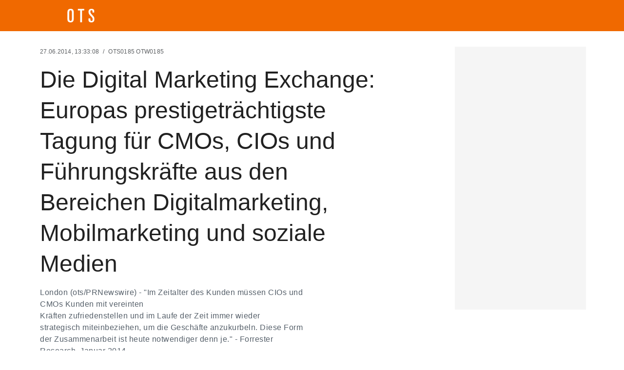

--- FILE ---
content_type: application/javascript; charset=UTF-8
request_url: https://www.ots.at/main-YLRONM3J.js
body_size: 30997
content:
import{n as gi,o as fi}from"./chunk-EN7Y2SYH.js";import{a as vi}from"./chunk-TU2JQ62W.js";import{a as _e}from"./chunk-GKZCJBT7.js";import{a as hi}from"./chunk-XBDZLAML.js";import{d as xi}from"./chunk-VIOHVDMZ.js";import{a as _i}from"./chunk-76WAP2CQ.js";import{a as me}from"./chunk-RNY6JRNY.js";import{a as ui}from"./chunk-GZZUPD2W.js";import{a as et,b as Bt,c as jt,d as Wt,e as $t,f as Kt,g as Gt,h as Ve}from"./chunk-JJJA3FU2.js";import{a as si,b as Ne}from"./chunk-E5WCC3VS.js";import{e as Lt,h as Ut}from"./chunk-U2AIPM6B.js";import{b as Le,c as Ue}from"./chunk-O6EQ74CA.js";import{a as oi,b as ri,f as Re,g as ai}from"./chunk-LUOA55MJ.js";import{a as li,b as ce}from"./chunk-R4CXRFLC.js";import"./chunk-ZXLFQVTO.js";import{b as qt,d as tt,f as Xt,g as Yt,k as Zt,l as Jt,m as Qt,n as ei,o as ti,p as ii}from"./chunk-QUWBQR7R.js";import{a as Be,b as de}from"./chunk-ZXSNJMKJ.js";import{a as Oe,b as Pe,c as ni,d as G}from"./chunk-DZFGLPBK.js";import{f as Rt}from"./chunk-EYRPP7VH.js";import{a as je,b as We}from"./chunk-EJ35V36H.js";import{a as He,b as ze,c as di,h as ci,j as mi,m as pi}from"./chunk-FLLUFKEI.js";import{a as J}from"./chunk-ET4FVIYK.js";import{a as kt,b as Z,c as Ft,d as At,e as K,f as se,g as Vt,h as Ot,i as Pt,j as ke}from"./chunk-V5WGMTWZ.js";import{Ab as A,Ac as Ie,Ba as we,Bb as y,Bc as Dt,Cb as Y,Cc as It,D as at,Da as pt,Dc as Me,Ec as Te,F as st,Fa as T,Fc as Mt,Ga as S,Gc as Tt,Ib as H,Jb as ft,Ka as ut,Kb as Ee,Kd as Ht,Lb as vt,Ma as s,Mb as D,Na as b,Nb as xt,Ob as j,Od as zt,Qa as ye,Qb as F,Ra as Ye,Tb as ne,Ub as oe,Va as ie,Wa as c,Wb as re,Xa as ht,Xb as Ct,Ya as B,Z as lt,_b as wt,aa as dt,ab as h,c as qe,d as rt,da as N,ea as ve,fb as a,gb as n,ha as ct,hb as p,hc as he,ia as te,ib as g,ic as yt,jb as f,ka as O,la as xe,lb as E,ld as Ze,m as fe,mb as _t,md as Fe,na as mt,nc as St,nd as le,oc as bt,od as Je,pa as C,pb as x,qa as w,qc as W,qd as Ae,ra as Ce,rb as u,rc as z,sa as Xe,sb as Se,sc as Et,tb as be,td as Nt,ub as I,uc as ae,ud as Qe,vb as gt,wb as ue,wc as R,xb as X,xc as De,yb as k,zb as l,zc as $}from"./chunk-SFG47NMT.js";function Ki(t){let o=t,e=Math.floor(Math.abs(t)),i=t.toString().replace(/^[^.]*\.?/,"").length;return e===1&&i===0?1:5}var Ci=["de",[["AM","PM"],void 0,void 0],void 0,[["S","M","D","M","D","F","S"],["So.","Mo.","Di.","Mi.","Do.","Fr.","Sa."],["Sonntag","Montag","Dienstag","Mittwoch","Donnerstag","Freitag","Samstag"],["So.","Mo.","Di.","Mi.","Do.","Fr.","Sa."]],[["S","M","D","M","D","F","S"],["So","Mo","Di","Mi","Do","Fr","Sa"],["Sonntag","Montag","Dienstag","Mittwoch","Donnerstag","Freitag","Samstag"],["So.","Mo.","Di.","Mi.","Do.","Fr.","Sa."]],[["J","F","M","A","M","J","J","A","S","O","N","D"],["Jan.","Feb.","M\xE4rz","Apr.","Mai","Juni","Juli","Aug.","Sept.","Okt.","Nov.","Dez."],["Januar","Februar","M\xE4rz","April","Mai","Juni","Juli","August","September","Oktober","November","Dezember"]],[["J","F","M","A","M","J","J","A","S","O","N","D"],["Jan","Feb","M\xE4r","Apr","Mai","Jun","Jul","Aug","Sep","Okt","Nov","Dez"],["Januar","Februar","M\xE4rz","April","Mai","Juni","Juli","August","September","Oktober","November","Dezember"]],[["v. Chr.","n. Chr."],void 0,void 0],1,[6,0],["dd.MM.yy","dd.MM.y","d. MMMM y","EEEE, d. MMMM y"],["HH:mm","HH:mm:ss","HH:mm:ss z","HH:mm:ss zzzz"],["{1}, {0}",void 0,"{1} 'um' {0}",void 0],[",",".",";","%","+","-","E","\xB7","\u2030","\u221E","NaN",":"],["#,##0.###","#,##0\xA0%","#,##0.00\xA0\xA4","#E0"],"EUR","\u20AC","Euro",{ATS:["\xF6S"],AUD:["AU$","$"],BGM:["BGK"],BGO:["BGJ"],BYN:[void 0,"\u0440."],CUC:[void 0,"Cub$"],DEM:["DM"],FKP:[void 0,"Fl\xA3"],GHS:[void 0,"\u20B5"],GNF:[void 0,"F.G."],KMF:[void 0,"FC"],PHP:[void 0,"\u20B1"],RON:[void 0,"L"],RUR:[void 0,"\u0440."],RWF:[void 0,"F.Rw"],SYP:[],THB:["\u0E3F"],TWD:["NT$"],XXX:[],ZMW:[void 0,"K"]},"ltr",Ki];var wi=(()=>{let o=class o{transform(i){let r=Math.floor(i/3600),d=Math.floor(i%3600/60),m=i%60;return`${r}:${this.pad(d)}:${this.pad(m)}`}pad(i){return i<10?`0${i}`:`${i}`}};o.\u0275fac=function(r){return new(r||o)},o.\u0275pipe=mt({name:"duration",type:o,pure:!0,standalone:!0});let t=o;return t})();var yi=(()=>{let o=class o{constructor(i){this.http=i}downloadFile(i,r){this.http.get(i,{responseType:"blob"}).subscribe(d=>{let m=window.URL.createObjectURL(d),_=document.createElement("a");document.body.appendChild(_),_.href=m,_.download=r,_.click(),window.URL.revokeObjectURL(m),document.body.removeChild(_)},d=>{console.error("Error downloading file:",d)})}};o.\u0275fac=function(r){return new(r||o)(te(Ie))},o.\u0275prov=N({token:o,factory:o.\u0275fac,providedIn:"root"});let t=o;return t})();function Qi(t,o){if(t&1&&(g(0),a(1,"div",4)(2,"h1",5),l(3),n()(),f()),t&2){let e=u();s(3),A(e.title)}}function en(t,o){if(t&1&&(g(0),a(1,"div",4)(2,"h1",6),l(3),n()(),f()),t&2){let e=u();s(3),A(e.titlePdf)}}function tn(t,o){t&1&&(a(0,"div",20),p(1,"mat-progress-spinner",21),n())}function nn(t,o){t&1&&(g(0),a(1,"span",22),l(2,"Download fehlgeschlagen. "),p(3,"br"),l(4," Bitte die Seite neu laden und Download erneut starten."),n(),f())}function on(t,o){if(t&1){let e=E();a(0,"mat-dialog-content",7)(1,"div",8)(2,"div",9)(3,"div",10)(4,"div"),p(5,"img",11)(6,"div",12),a(7,"p",7)(8,"strong"),l(9,"Personen"),n(),p(10,"br"),l(11),n(),a(12,"p",7)(13,"strong"),l(14,"Fotograf:in"),n(),p(15,"br"),l(16),n(),a(17,"p")(18,"strong"),l(19,"Fotocredit"),n(),p(20,"br"),l(21),n(),a(22,"p")(23,"strong"),l(24,"Ort"),n(),p(25,"br"),l(26),n(),a(27,"p")(28,"strong"),l(29,"Originalgr\xF6\xDFe"),n(),p(30,"br"),l(31),n()()(),a(32,"div",13)(33,"p",7)(34,"strong"),l(35,"Kostenloser Download"),n(),p(36,"br"),l(37," Die redaktionelle Nutzung ist kostenfrei und im thematischen Zusammenhang mit der Aussendung gestattet. Sie helfen uns, unser Angebot weiter zu verbessern, wenn Sie folgende Angaben machen: "),n(),a(38,"form",14),x("ngSubmit",function(){C(e);let r=u();return w(r.submitAndDownloadWithCaptcha(r.urlOriginal,r.originalFileName,r.type))}),a(39,"mat-form-field",15)(40,"mat-label"),l(41,"Name"),n(),p(42,"input",16),n(),a(43,"mat-form-field",15)(44,"mat-label"),l(45,"Medium"),n(),p(46,"input",17),n(),a(47,"button",18)(48,"span"),l(49,"Download"),n(),h(50,tn,2,0,"div",19),n(),h(51,nn,5,0,"ng-container",0),n()()()()()}if(t&2){let e=u();s(5),I("src",e.urlMedium,S),s(1),c("innerHTML",e.articleContent,T),s(5),y(" ",e.person?e.person:"k.A."," "),s(5),y(" ",e.photographer?e.photographer:"k.A."," "),s(5),y(" ",e.credit?e.credit:"k.A."," "),s(5),y(" ",e.location?e.location:"k.A."," "),s(5),y(" ",e.dimensions?e.dimensions:"k.A."," "),s(7),c("formGroup",e.form),s(9),c("disabled",e.form.invalid||e.awaitingFormResponse||e.downloadErrorMessage),s(3),c("ngIf",e.awaitingFormResponse),s(1),c("ngIf",!e.awaitingFormResponse&&!e.success&&e.downloadErrorMessage)}}function rn(t,o){if(t&1&&(g(0),a(1,"p",7)(2,"strong"),l(3,"Aufgenommen"),n(),p(4,"br"),l(5),n(),a(6,"p")(7,"strong"),l(8,"Produzent"),n(),p(9,"br"),l(10),n(),a(11,"p")(12,"strong"),l(13,"Ver\xF6ffentlicht"),n(),p(14,"br"),l(15),D(16,"date"),n(),f()),t&2){let e=u(2);s(5),y(" ",e.recordedDateTimeVideo?e.recordedDateTimeVideo:"k.A."," "),s(5),y(" ",e.author?e.author:"k.A."," "),s(5),y(" ",e.publicationTimestamp?F(16,3,e.publicationTimestamp*1e3,"mediumDate",void 0,"de-DE"):"k.A."," ")}}function an(t,o){if(t&1&&(a(0,"tr")(1,"td",30),l(2,"Produzent:"),n(),a(3,"td",31),l(4),n()()),t&2){let e=u(3);s(4),A(e.videoServiceData==null||e.videoServiceData.result[0]==null||e.videoServiceData.result[0].videoserviceData==null?null:e.videoServiceData.result[0].videoserviceData.author)}}function sn(t,o){if(t&1&&(a(0,"tr")(1,"td",30),l(2,"Im Auftrag von:"),n(),a(3,"td",31),l(4),n()()),t&2){let e=u(3);s(4),A(e.videoServiceData==null||e.videoServiceData.result[0]==null?null:e.videoServiceData.result[0].emittentName)}}function ln(t,o){if(t&1&&(a(0,"tr")(1,"td",30),l(2,"Credit:"),n(),a(3,"td",31),l(4),n()()),t&2){let e=u(3);s(4),A(e.videoServiceData==null||e.videoServiceData.result[0]==null||e.videoServiceData.result[0].videoserviceData==null?null:e.videoServiceData.result[0].videoserviceData.credit)}}function dn(t,o){if(t&1&&(a(0,"tr")(1,"td",30),l(2,"Kategorie:"),n(),a(3,"td",31),l(4),n()()),t&2){let e=u(3);s(4),y("",e.videoServiceData==null||e.videoServiceData.result[0]==null||e.videoServiceData.result[0].videoserviceData==null||e.videoServiceData.result[0].videoserviceData.videoGroups[0]==null||e.videoServiceData.result[0].videoserviceData.videoGroups[0].category==null?null:e.videoServiceData.result[0].videoserviceData.videoGroups[0].category.name," ")}}function cn(t,o){if(t&1&&(a(0,"tr")(1,"td",30),l(2,"Ver\xF6ffentl. Datum:"),n(),a(3,"td",31),l(4),D(5,"date"),n()()),t&2){let e=u(3);s(4),A(j(5,1,e.videoServiceData==null||e.videoServiceData.result[0]==null||e.videoServiceData.result[0].videoserviceData==null||e.videoServiceData.result[0].videoserviceData.customerSpecificData==null?null:e.videoServiceData.result[0].videoserviceData.customerSpecificData.distributionDate,"mediumDate"))}}function mn(t,o){if(t&1&&(a(0,"tr")(1,"td",30),l(2,"Aufnahmedatum:"),n(),a(3,"td",31),l(4),D(5,"date"),n()()),t&2){let e=u(3);s(4),A(j(5,1,e.videoServiceData==null||e.videoServiceData.result[0]==null||e.videoServiceData.result[0].videoserviceData==null||e.videoServiceData.result[0].videoserviceData.customerSpecificData==null?null:e.videoServiceData.result[0].videoserviceData.customerSpecificData.recordTime,"mediumDate"))}}function pn(t,o){if(t&1&&(a(0,"tr")(1,"td",30),l(2,"Aufnahmeort:"),n(),a(3,"td",31),l(4),n()()),t&2){let e=u(3);s(4),A(e.videoServiceData==null||e.videoServiceData.result[0]==null||e.videoServiceData.result[0].videoserviceData==null||e.videoServiceData.result[0].videoserviceData.customerSpecificData==null?null:e.videoServiceData.result[0].videoserviceData.customerSpecificData.videoLocations[0])}}function un(t,o){if(t&1&&(a(0,"tr")(1,"td",30),l(2,"Dauer:"),n(),a(3,"td",31),l(4),D(5,"duration"),n()()),t&2){let e=u(3);s(4),A(xt(5,1,e.videoServiceData==null||e.videoServiceData.result[0]==null||e.videoServiceData.result[0].videoserviceData==null?null:e.videoServiceData.result[0].videoserviceData.duration))}}function hn(t,o){if(t&1&&(a(0,"tr")(1,"td",30),l(2,"Aufl\xF6sung:"),n(),a(3,"td",31),l(4),n()()),t&2){let e=u(3);s(4),Y("",e.videoServiceData==null||e.videoServiceData.result[0]==null||e.videoServiceData.result[0].videoserviceData==null?null:e.videoServiceData.result[0].videoserviceData.width," x ",e.videoServiceData==null||e.videoServiceData.result[0]==null||e.videoServiceData.result[0].videoserviceData==null?null:e.videoServiceData.result[0].videoserviceData.height," px")}}function _n(t,o){if(t&1&&(a(0,"tr")(1,"td",30),l(2,"OVS:"),n(),a(3,"td",31),l(4),n()()),t&2){let e=u(3);s(4),A(e.key)}}function gn(t,o){if(t&1&&(g(0),a(1,"h4",28),l(2,"Metadaten"),n(),a(3,"table",29),h(4,an,5,1,"tr",0)(5,sn,5,1,"tr",0)(6,ln,5,1,"tr",0)(7,dn,5,1,"tr",0)(8,cn,6,4,"tr",0)(9,mn,6,4,"tr",0)(10,pn,5,1,"tr",0)(11,un,6,3,"tr",0)(12,hn,5,2,"tr",0)(13,_n,5,1,"tr",0),n(),f()),t&2){let e=u(2);s(4),c("ngIf",e.videoServiceData==null||e.videoServiceData.result[0]==null||e.videoServiceData.result[0].videoserviceData==null?null:e.videoServiceData.result[0].videoserviceData.author),s(1),c("ngIf",e.videoServiceData==null||e.videoServiceData.result[0]==null?null:e.videoServiceData.result[0].emittentName),s(1),c("ngIf",e.videoServiceData==null||e.videoServiceData.result[0]==null||e.videoServiceData.result[0].videoserviceData==null?null:e.videoServiceData.result[0].videoserviceData.credit),s(1),c("ngIf",e.videoServiceData==null||e.videoServiceData.result[0]==null||e.videoServiceData.result[0].videoserviceData==null||e.videoServiceData.result[0].videoserviceData.videoGroups[0]==null||e.videoServiceData.result[0].videoserviceData.videoGroups[0].category==null?null:e.videoServiceData.result[0].videoserviceData.videoGroups[0].category.name),s(1),c("ngIf",e.videoServiceData==null||e.videoServiceData.result[0]==null||e.videoServiceData.result[0].videoserviceData==null||e.videoServiceData.result[0].videoserviceData.customerSpecificData==null?null:e.videoServiceData.result[0].videoserviceData.customerSpecificData.distributionDate),s(1),c("ngIf",e.videoServiceData==null||e.videoServiceData.result[0]==null||e.videoServiceData.result[0].videoserviceData==null||e.videoServiceData.result[0].videoserviceData.customerSpecificData==null?null:e.videoServiceData.result[0].videoserviceData.customerSpecificData.recordTime),s(1),c("ngIf",e.videoServiceData==null||e.videoServiceData.result[0]==null||e.videoServiceData.result[0].videoserviceData==null||e.videoServiceData.result[0].videoserviceData.customerSpecificData==null?null:e.videoServiceData.result[0].videoserviceData.customerSpecificData.videoLocations),s(1),c("ngIf",e.videoServiceData==null||e.videoServiceData.result[0]==null||e.videoServiceData.result[0].videoserviceData==null?null:e.videoServiceData.result[0].videoserviceData.duration),s(1),c("ngIf",(e.videoServiceData==null||e.videoServiceData.result[0]==null||e.videoServiceData.result[0].videoserviceData==null?null:e.videoServiceData.result[0].videoserviceData.width)&&(e.videoServiceData==null||e.videoServiceData.result[0]==null||e.videoServiceData.result[0].videoserviceData==null?null:e.videoServiceData.result[0].videoserviceData.height)),s(1),c("ngIf",e.key)}}function fn(t,o){if(t&1&&(a(0,"div",32)(1,"p")(2,"strong"),l(3,"Kostenloser Download & Zusatzmaterial"),n(),p(4,"br")(5,"br"),l(6," OTS-Videos stehen zur kostenlosen, ausschlie\xDFlich redaktionellen Nutzung, auch in bearbeiteter Form, zur Verf\xFCgung und ihre Verwendung ist im thematischen Zusammenhang mit der OTS-Aussendung gestattet. "),p(7,"br")(8,"br"),l(9," Der Download ist \xFCber die APA-OTS-Videoplattform m\xF6glich. Wenn vorhanden, finden Sie dort auch weiteres Zusatzmaterial zum Video. "),p(10,"br")(11,"br"),a(12,"a",33),l(13," Zum Download auf der "),p(14,"br"),l(15," APA-OTS-Videoplattform "),n()()()),t&2){let e=u(2);s(12),c("href","https://apaotsvideo.ots.at/video/"+e.guid,S)}}function vn(t,o){if(t&1&&(a(0,"div",34)(1,"p")(2,"strong"),l(3,"Kostenloser Download & Zusatzmaterial"),n(),p(4,"br")(5,"br"),l(6," OTS-Videos stehen zur kostenlosen, ausschlie\xDFlich redaktionellen Nutzung, auch in bearbeiteter Form, zur Verf\xFCgung und ihre Verwendung ist im thematischen Zusammenhang mit der OTS-Aussendung gestattet. "),p(7,"br")(8,"br"),a(9,"a",33),l(10," Zum Download auf der "),p(11,"br"),l(12," APA-OTS-Videoplattform "),n()()()),t&2){let e=u(2);s(9),c("href","https://apaotsvideo.ots.at/video/"+e.guid,S)}}function xn(t,o){if(t&1&&(a(0,"mat-option",37),l(1),n()),t&2){let e=o.$implicit;c("value",e.value),s(1),y("",e.viewValue," ")}}function Cn(t,o){t&1&&(a(0,"div",20),p(1,"mat-progress-spinner",21),n())}function wn(t,o){t&1&&(g(0),a(1,"span",22),l(2,"Download fehlgeschlagen. "),p(3,"br"),l(4," Bitte die Seite neu laden und Download erneut starten."),n(),f())}function yn(t,o){if(t&1){let e=E();a(0,"div",13)(1,"p")(2,"strong"),l(3,"Kostenloser Download"),n(),p(4,"br"),l(5," Die redaktionelle Nutzung ist kostenfrei und im thematischen Zusammenhang mit der Aussendung gestattet. Sie helfen uns, unser Angebot weiter zu verbessern, wenn Sie folgende Angaben machen: "),n(),a(6,"form",14),x("ngSubmit",function(){C(e);let r=u(2);return w(r.submitAndDownloadWithCaptcha(r.videoUrlHires,r.videoHiresFilename,r.type))}),a(7,"mat-form-field",15)(8,"mat-label"),l(9,"Name"),n(),p(10,"input",16),n(),a(11,"mat-form-field",15)(12,"mat-label"),l(13,"Medium"),n(),p(14,"input",17),n(),a(15,"mat-form-field",15)(16,"mat-label"),l(17,"Format"),n(),a(18,"mat-select",35),x("selectionChange",function(){C(e);let r=u(2);return w(r.updateSelectedVideo())}),h(19,xn,2,2,"mat-option",36),n()(),a(20,"button",18)(21,"span"),l(22,"Download"),n(),h(23,Cn,2,0,"div",19),n(),h(24,wn,5,0,"ng-container",0),n()()}if(t&2){let e=u(2);s(6),c("formGroup",e.form),s(13),c("ngForOf",e.videoDropdownOptions),s(1),c("disabled",e.form.invalid||e.awaitingFormResponse||e.downloadErrorMessage),s(3),c("ngIf",e.awaitingFormResponse),s(1),c("ngIf",!e.awaitingFormResponse&&!e.success&&e.downloadErrorMessage)}}function Sn(t,o){if(t&1&&(a(0,"mat-dialog-content",7)(1,"div",8)(2,"div",9)(3,"div",10)(4,"div")(5,"video",23),p(6,"source",24),l(7," Your browser does not support HTML video. "),n(),p(8,"div",12),h(9,rn,17,8,"ng-container",0)(10,gn,14,10,"ng-container",0),n()(),h(11,fn,16,1,"div",25)(12,vn,13,1,"div",26)(13,yn,25,5,"div",27),n()()()),t&2){let e=u();s(6),I("src",e.videoUrlHires,S),s(2),c("innerHTML",e.articleContent,T),s(1),c("ngIf",!e.guid&&!(e.otsFromCore.attachmentArray[0]!=null&&e.otsFromCore.attachmentArray[0].videoServiceData)),s(1),c("ngIf",e.videoServiceData),s(1),c("ngIf",e.isVideoNew),s(1),c("ngIf",e.isVideoNew),s(1),c("ngIf",!e.isVideoNew)}}function bn(t,o){if(t&1&&(a(0,"mat-option",37),l(1),n()),t&2){let e=o.$implicit;c("value",e.value),s(1),y("",e.viewValue," ")}}function En(t,o){t&1&&(a(0,"div",20),p(1,"mat-progress-spinner",21),n())}function Dn(t,o){t&1&&(g(0),a(1,"span",22),l(2,"Download fehlgeschlagen. "),p(3,"br"),l(4," Bitte die Seite neu laden und Download erneut starten."),n(),f())}function In(t,o){if(t&1){let e=E();a(0,"mat-dialog-content",7)(1,"div",8)(2,"div",9)(3,"div",10)(4,"div")(5,"audio",38),p(6,"source",39),l(7," Your browser does not support the audio element. "),n(),p(8,"div",12),a(9,"p",7)(10,"strong"),l(11,"Medientyp:"),n(),p(12,"br"),l(13),n(),a(14,"p")(15,"strong"),l(16,"Ver\xF6ffentlicht:"),n(),p(17,"br"),l(18),D(19,"date"),n()()(),a(20,"div",13)(21,"p")(22,"strong"),l(23,"Kostenloser Download"),n(),p(24,"br"),l(25," Die redaktionelle Nutzung ist kostenfrei und im thematischen Zusammenhang mit der Aussendung gestattet. Sie helfen uns, unser Angebot weiter zu verbessern, wenn Sie folgende Angaben machen: "),n(),a(26,"form",14),x("ngSubmit",function(){C(e);let r=u();return w(r.submitAndDownloadWithCaptcha(r.selectedAudioFormat,r.audioFileName,r.type))}),a(27,"mat-form-field",15)(28,"mat-label"),l(29,"Name"),n(),p(30,"input",16),n(),a(31,"mat-form-field",15)(32,"mat-label"),l(33,"Medium"),n(),p(34,"input",17),n(),a(35,"mat-form-field",15)(36,"mat-label"),l(37,"Format"),n(),a(38,"mat-select",35),x("selectionChange",function(){C(e);let r=u();return w(r.updateSelectedAudio())}),h(39,bn,2,2,"mat-option",36),n()(),a(40,"button",18)(41,"span"),l(42,"Download"),n(),h(43,En,2,0,"div",19),n(),h(44,Dn,5,0,"ng-container",0),n()()()()()}if(t&2){let e=u();s(6),I("src",e.audioOriginalUrl,S),s(2),c("innerHTML",e.articleContent,T),s(5),y(" ",e.type?e.type:"k.A."," "),s(5),y(" ",e.publicationTimestamp?F(19,9,e.publicationTimestamp*1e3,"mediumDate",void 0,"de-DE"):"k.A."," "),s(8),c("formGroup",e.form),s(13),c("ngForOf",e.audioDropdownOptions),s(1),c("disabled",e.form.invalid||e.awaitingFormResponse||e.downloadErrorMessage),s(3),c("ngIf",e.awaitingFormResponse),s(1),c("ngIf",!e.awaitingFormResponse&&!e.success&&e.downloadErrorMessage)}}function Mn(t,o){t&1&&(a(0,"div",20),p(1,"mat-progress-spinner",21),n())}function Tn(t,o){t&1&&(g(0),a(1,"span",22),l(2,"Download fehlgeschlagen. "),p(3,"br"),l(4," Bitte die Seite neu laden und Download erneut starten."),n(),f())}function kn(t,o){if(t&1){let e=E();a(0,"mat-dialog-content",7)(1,"div",8)(2,"div",9)(3,"div",10)(4,"div"),p(5,"img",11)(6,"div",12),a(7,"p",7)(8,"strong"),l(9,"Medientyp:"),n(),p(10,"br"),l(11),n(),a(12,"p")(13,"strong"),l(14,"Ver\xF6ffentlicht:"),n(),p(15,"br"),l(16),D(17,"date"),n()()(),a(18,"div",13)(19,"p")(20,"strong"),l(21,"Kostenloser Download"),n(),p(22,"br"),l(23," Die redaktionelle Nutzung ist kostenfrei und im thematischen Zusammenhang mit der Aussendung gestattet. Sie helfen uns, unser Angebot weiter zu verbessern, wenn Sie folgende Angaben machen: "),n(),a(24,"form",14),x("ngSubmit",function(){C(e);let r=u();return w(r.submitAndDownloadWithCaptcha(r.urlOriginal,r.originalFileName,r.type))}),a(25,"mat-form-field",15)(26,"mat-label"),l(27,"Name"),n(),p(28,"input",16),n(),a(29,"mat-form-field",15)(30,"mat-label"),l(31,"Medium"),n(),p(32,"input",17),n(),a(33,"button",18)(34,"span"),l(35,"Download"),n(),h(36,Mn,2,0,"div",19),n(),h(37,Tn,5,0,"ng-container",0),n()()()()()}if(t&2){let e=u();s(5),I("src",e.urlMedium,S),s(1),c("innerHTML",e.articleContent,T),s(5),y(" ",e.type?e.type:"k.A."," "),s(5),y(" ",e.publicationTimestamp?F(17,8,e.publicationTimestamp*1e3,"mediumDate",void 0,"de-DE"):"k.A."," "),s(8),c("formGroup",e.form),s(9),c("disabled",e.form.invalid||e.awaitingFormResponse||e.downloadErrorMessage),s(3),c("ngIf",e.awaitingFormResponse),s(1),c("ngIf",!e.awaitingFormResponse&&!e.success&&e.downloadErrorMessage)}}function Fn(t,o){if(t&1&&(g(0),l(1),D(2,"date"),D(3,"date"),f()),t&2){let e=u(2);s(1),Y(" ",F(2,2,e.dateTimeFrom*1e3,"mediumDate",void 0,"de-DE")," (",F(3,7,e.dateTimeFrom*1e3,"HH:mm",void 0,"de-DE"),") ")}}function An(t,o){if(t&1&&(g(0),l(1),D(2,"date"),f()),t&2){let e=u(2);s(1),y(" ",F(2,1,e.dateTimeFrom*1e3,"mediumDate",void 0,"de-DE")," ")}}function Vn(t,o){if(t&1&&(g(0),a(1,"p")(2,"strong"),l(3,"Ende"),n(),p(4,"br"),l(5),D(6,"date"),D(7,"date"),n(),f()),t&2){let e=u(2);s(5),Y(" ",e.dateTimeTo?F(6,2,e.dateTimeTo*1e3,"mediumDate",void 0,"de-DE"):"k.A."," (",e.dateTimeTo?F(7,7,e.dateTimeTo*1e3,"HH:mm",void 0,"de-DE"):"k.A.",") ")}}function On(t,o){t&1&&(a(0,"div",20),p(1,"mat-progress-spinner",21),n())}function Pn(t,o){t&1&&(g(0),a(1,"span",22),l(2,"Download fehlgeschlagen. "),p(3,"br"),l(4," Bitte die Seite neu laden und Download erneut starten."),n(),f())}function Rn(t,o){if(t&1){let e=E();a(0,"mat-dialog-content",7)(1,"div",8)(2,"div",9)(3,"div",10)(4,"div",40),p(5,"div",12),a(6,"p",7)(7,"strong"),l(8,"Ort"),n(),p(9,"br"),l(10),n(),a(11,"p",7)(12,"strong"),l(13,"Adresse"),n(),p(14,"br"),l(15),n(),a(16,"p")(17,"strong"),l(18,"Beginn"),n(),p(19,"br"),h(20,Fn,4,12,"ng-container",0),D(21,"date"),h(22,An,3,6,"ng-container",0),D(23,"date"),n(),h(24,Vn,8,12,"ng-container",0),n()(),a(25,"div",13)(26,"p")(27,"strong"),l(28,"Kostenloser Download"),n(),p(29,"br"),l(30," Die redaktionelle Nutzung ist kostenfrei und im thematischen Zusammenhang mit der Aussendung gestattet. Sie helfen uns, unser Angebot weiter zu verbessern, wenn Sie folgende Angaben machen: "),n(),a(31,"form",14),x("ngSubmit",function(){C(e);let r=u(),d;return w(r.submitAndDownloadWithCaptcha((d=r.formEvent.get("format"))==null?null:d.value,r.key,r.type))}),a(32,"mat-form-field",15)(33,"mat-label"),l(34,"Format"),n(),a(35,"mat-select",41)(36,"mat-option",37),l(37,"VCS File"),n(),a(38,"mat-option",37),l(39,"ICAL File"),n()()(),a(40,"button",18)(41,"span"),l(42,"Download"),n(),h(43,On,2,0,"div",19),n(),h(44,Pn,5,0,"ng-container",0),n()()()()()}if(t&2){let e=u();s(5),c("innerHTML",e.articleContent,T),s(5),y(" ",e.location?e.location:"k.A."," "),s(5),y(" ",e.address?e.address:"k.A."," "),s(5),c("ngIf",e.dateTimeFrom&&F(21,12,e.dateTimeFrom*1e3,"HH:mm",void 0,"de-DE")!=="00:00"),s(2),c("ngIf",e.dateTimeFrom&&F(23,17,e.dateTimeFrom*1e3,"HH:mm",void 0,"de-DE")=="00:00"),s(2),c("ngIf",e.dateTimeTo),s(7),c("formGroup",e.formEvent),s(5),c("value",e.vcsFileUrl),s(2),c("value",e.icalFileUrl),s(2),c("disabled",e.formEvent.invalid||e.awaitingFormResponse||e.downloadErrorMessage),s(3),c("ngIf",e.awaitingFormResponse),s(1),c("ngIf",!e.awaitingFormResponse&&!e.success&&e.downloadErrorMessage)}}function Ln(t,o){t&1&&(a(0,"div",20),p(1,"mat-progress-spinner",21),n())}function Un(t,o){t&1&&(g(0),a(1,"span",22),l(2,"Download fehlgeschlagen. "),p(3,"br"),l(4," Bitte die Seite neu laden und Download erneut starten."),n(),f())}function Nn(t,o){if(t&1){let e=E();a(0,"mat-dialog-content",7)(1,"div",8)(2,"div",9)(3,"div",10),p(4,"div",12),a(5,"p",7)(6,"strong"),l(7,"Medientyp:"),n(),p(8,"br"),l(9),n(),a(10,"p")(11,"strong"),l(12,"Ver\xF6ffentlicht:"),n(),p(13,"br"),l(14),D(15,"date"),n(),a(16,"p")(17,"strong"),l(18,"Kostenloser Download"),n(),p(19,"br"),l(20," Die redaktionelle Nutzung ist kostenfrei und im thematischen Zusammenhang mit der Aussendung gestattet. Sie helfen uns, unser Angebot weiter zu verbessern, wenn Sie folgende Angaben machen: "),n()(),a(21,"div",13)(22,"form",14),x("ngSubmit",function(){C(e);let r=u();return w(r.submitAndDownloadWithCaptcha(r.urlOriginal,r.originalFileName,r.type))}),a(23,"mat-form-field",15)(24,"mat-label"),l(25,"Name"),n(),p(26,"input",16),n(),a(27,"mat-form-field",15)(28,"mat-label"),l(29,"Medium"),n(),p(30,"input",17),n(),a(31,"button",18)(32,"span"),l(33,"Download"),n(),h(34,Ln,2,0,"div",19),n(),h(35,Un,5,0,"ng-container",0),n()()()()()}if(t&2){let e=u();s(4),c("innerHTML",e.articleContent,T),s(5),y(" ",e.type?e.type:"k.A."," "),s(5),y(" ",e.publicationTimestamp?F(15,7,e.publicationTimestamp*1e3,"mediumDate",void 0,"de-DE"):"k.A."," "),s(8),c("formGroup",e.form),s(9),c("disabled",e.form.invalid||e.awaitingFormResponse||e.downloadErrorMessage),s(3),c("ngIf",e.awaitingFormResponse),s(1),c("ngIf",!e.awaitingFormResponse&&!e.success&&e.downloadErrorMessage)}}function Hn(t,o){t&1&&(a(0,"div",20),p(1,"mat-progress-spinner",21),n())}function zn(t,o){t&1&&(g(0),a(1,"span",22),l(2,"Download fehlgeschlagen. "),p(3,"br"),l(4," Bitte die Seite neu laden und Download erneut starten."),n(),f())}function Bn(t,o){if(t&1){let e=E();a(0,"mat-dialog-content",7)(1,"div",8)(2,"div",9)(3,"div",10),p(4,"div",12),a(5,"p",7)(6,"strong"),l(7,"Medientyp:"),n(),p(8,"br"),l(9),n(),a(10,"p")(11,"strong"),l(12,"Ver\xF6ffentlicht:"),n(),p(13,"br"),l(14),D(15,"date"),n(),a(16,"p")(17,"strong"),l(18,"Kostenloser Download"),n(),p(19,"br"),l(20," Die redaktionelle Nutzung ist kostenfrei und im thematischen Zusammenhang mit der Aussendung gestattet. Sie helfen uns, unser Angebot weiter zu verbessern, wenn Sie folgende Angaben machen: "),n()(),a(21,"div",13)(22,"form",14),x("ngSubmit",function(){C(e);let r=u();return w(r.submitAndDownloadWithCaptcha(r.urlOriginal,r.originalFileName,r.type))}),a(23,"mat-form-field",15)(24,"mat-label"),l(25,"Name"),n(),p(26,"input",16),n(),a(27,"mat-form-field",15)(28,"mat-label"),l(29,"Medium"),n(),p(30,"input",17),n(),a(31,"button",18)(32,"span"),l(33,"Download"),n(),h(34,Hn,2,0,"div",19),n(),h(35,zn,5,0,"ng-container",0),n()()()()()}if(t&2){let e=u();s(4),c("innerHTML",e.articleContent,T),s(5),y(" ",e.type?e.type:"k.A."," "),s(5),y(" ",e.publicationTimestamp?F(15,7,e.publicationTimestamp*1e3,"mediumDate",void 0,"de-DE"):"k.A."," "),s(8),c("formGroup",e.form),s(9),c("disabled",e.form.invalid||e.awaitingFormResponse||e.downloadErrorMessage),s(3),c("ngIf",e.awaitingFormResponse),s(1),c("ngIf",!e.awaitingFormResponse&&!e.success&&e.downloadErrorMessage)}}function jn(t,o){t&1&&(a(0,"div",20),p(1,"mat-progress-spinner",21),n())}function Wn(t,o){t&1&&(g(0),a(1,"span",22),l(2,"Download fehlgeschlagen. "),p(3,"br"),l(4," Bitte die Seite neu laden und Download erneut starten."),n(),f())}function $n(t,o){if(t&1){let e=E();a(0,"mat-dialog-content",7)(1,"div",8)(2,"div",9)(3,"div",10),p(4,"div",12),a(5,"p",7)(6,"strong"),l(7,"Medientyp:"),n(),p(8,"br"),l(9),n(),a(10,"p")(11,"strong"),l(12,"Ver\xF6ffentlicht:"),n(),p(13,"br"),l(14),D(15,"date"),n(),a(16,"p")(17,"strong"),l(18,"Kostenloser Download"),n(),p(19,"br"),l(20," Die redaktionelle Nutzung ist kostenfrei und im thematischen Zusammenhang mit der Aussendung gestattet. Sie helfen uns, unser Angebot weiter zu verbessern, wenn Sie folgende Angaben machen: "),n()(),a(21,"div",13)(22,"form",14),x("ngSubmit",function(){C(e);let r=u();return w(r.submitAndDownloadWithCaptcha(r.urlOriginal,r.originalFileName,r.type))}),a(23,"mat-form-field",15)(24,"mat-label"),l(25,"Name"),n(),p(26,"input",16),n(),a(27,"mat-form-field",15)(28,"mat-label"),l(29,"Medium"),n(),p(30,"input",17),n(),a(31,"button",18)(32,"span"),l(33,"Download"),n(),h(34,jn,2,0,"div",19),n(),h(35,Wn,5,0,"ng-container",0),n()()()()()}if(t&2){let e=u();s(4),c("innerHTML",e.articleContent,T),s(5),y(" ",e.type?e.type:"k.A."," "),s(5),y(" ",e.publicationTimestamp?F(15,7,e.publicationTimestamp*1e3,"mediumDate",void 0,"de-DE"):"k.A."," "),s(8),c("formGroup",e.form),s(9),c("disabled",e.form.invalid||e.awaitingFormResponse||e.downloadErrorMessage),s(3),c("ngIf",e.awaitingFormResponse),s(1),c("ngIf",!e.awaitingFormResponse&&!e.success&&e.downloadErrorMessage)}}function Kn(t,o){t&1&&(a(0,"div",20),p(1,"mat-progress-spinner",21),n())}function Gn(t,o){t&1&&(g(0),a(1,"span",22),l(2,"Download fehlgeschlagen. "),p(3,"br"),l(4," Bitte die Seite neu laden und Download erneut starten."),n(),f())}function qn(t,o){if(t&1){let e=E();a(0,"mat-dialog-content",7)(1,"div",8)(2,"div",9)(3,"div",10),p(4,"div",12),a(5,"p",7)(6,"strong"),l(7,"Medientyp:"),n(),p(8,"br"),l(9),n(),a(10,"p")(11,"strong"),l(12,"Ver\xF6ffentlicht:"),n(),p(13,"br"),l(14),D(15,"date"),n(),a(16,"p")(17,"strong"),l(18,"Kostenloser Download"),n(),p(19,"br"),l(20," Die redaktionelle Nutzung ist kostenfrei und im thematischen Zusammenhang mit der Aussendung gestattet. Sie helfen uns, unser Angebot weiter zu verbessern, wenn Sie folgende Angaben machen: "),n()(),a(21,"div",13)(22,"form",14),x("ngSubmit",function(){C(e);let r=u();return w(r.submitAndDownloadWithCaptcha(r.urlOriginal,r.originalFileName,r.type))}),a(23,"mat-form-field",15)(24,"mat-label"),l(25,"Name"),n(),p(26,"input",16),n(),a(27,"mat-form-field",15)(28,"mat-label"),l(29,"Medium"),n(),p(30,"input",17),n(),a(31,"button",18)(32,"span"),l(33,"Download"),n(),h(34,Kn,2,0,"div",19),n(),h(35,Gn,5,0,"ng-container",0),n()()()()()}if(t&2){let e=u();s(4),c("innerHTML",e.articleContent,T),s(5),y(" ",e.type?e.type:"k.A."," "),s(5),y(" ",e.publicationTimestamp?F(15,7,e.publicationTimestamp*1e3,"mediumDate",void 0,"de-DE"):"k.A."," "),s(8),c("formGroup",e.form),s(9),c("disabled",e.form.invalid||e.awaitingFormResponse||e.downloadErrorMessage),s(3),c("ngIf",e.awaitingFormResponse),s(1),c("ngIf",!e.awaitingFormResponse&&!e.success&&e.downloadErrorMessage)}}function Xn(t,o){t&1&&(a(0,"div",20),p(1,"mat-progress-spinner",21),n())}function Yn(t,o){t&1&&(g(0),a(1,"span",22),l(2,"Download fehlgeschlagen. "),p(3,"br"),l(4," Bitte die Seite neu laden und Download erneut starten."),n(),f())}function Zn(t,o){if(t&1){let e=E();a(0,"mat-dialog-content",7)(1,"div",8)(2,"div",9)(3,"div",10),p(4,"div",12),a(5,"p",7)(6,"strong"),l(7,"Medientyp:"),n(),p(8,"br"),l(9),n(),a(10,"p")(11,"strong"),l(12,"Ver\xF6ffentlicht:"),n(),p(13,"br"),l(14),D(15,"date"),n(),a(16,"p")(17,"strong"),l(18,"Kostenloser Download"),n(),p(19,"br"),l(20," Die redaktionelle Nutzung ist kostenfrei und im thematischen Zusammenhang mit der Aussendung gestattet. Sie helfen uns, unser Angebot weiter zu verbessern, wenn Sie folgende Angaben machen: "),n()(),a(21,"div",13)(22,"form",14),x("ngSubmit",function(){C(e);let r=u();return w(r.submitAndDownloadWithCaptcha(r.urlOriginal,r.originalFileName,r.type))}),a(23,"mat-form-field",15)(24,"mat-label"),l(25,"Name"),n(),p(26,"input",16),n(),a(27,"mat-form-field",15)(28,"mat-label"),l(29,"Medium"),n(),p(30,"input",17),n(),a(31,"button",18)(32,"span"),l(33,"Download"),n(),h(34,Xn,2,0,"div",19),n(),h(35,Yn,5,0,"ng-container",0),n()()()()()}if(t&2){let e=u();s(4),c("innerHTML",e.articleContent,T),s(5),y(" ",e.type?e.type:"k.A."," "),s(5),y(" ",e.publicationTimestamp?F(15,7,e.publicationTimestamp*1e3,"mediumDate",void 0,"de-DE"):"k.A."," "),s(8),c("formGroup",e.form),s(9),c("disabled",e.form.invalid||e.awaitingFormResponse||e.downloadErrorMessage),s(3),c("ngIf",e.awaitingFormResponse),s(1),c("ngIf",!e.awaitingFormResponse&&!e.success&&e.downloadErrorMessage)}}function Jn(t,o){t&1&&(a(0,"div",20),p(1,"mat-progress-spinner",21),n())}function Qn(t,o){t&1&&(g(0),a(1,"span",22),l(2,"Download fehlgeschlagen. "),p(3,"br"),l(4," Bitte die Seite neu laden und Download erneut starten."),n(),f())}function eo(t,o){if(t&1){let e=E();a(0,"mat-dialog-content",7)(1,"div",8)(2,"div",9)(3,"div",10)(4,"div"),p(5,"img",11),n(),p(6,"div",12),a(7,"p",7)(8,"strong"),l(9,"Medientyp:"),n(),p(10,"br"),l(11),n(),a(12,"p")(13,"strong"),l(14,"Ver\xF6ffentlicht:"),n(),p(15,"br"),l(16),D(17,"date"),n()(),a(18,"div",13)(19,"p")(20,"strong"),l(21,"Kostenloser Download"),n(),p(22,"br"),l(23," Die redaktionelle Nutzung ist kostenfrei und im thematischen Zusammenhang mit der Aussendung gestattet. Sie helfen uns, unser Angebot weiter zu verbessern, wenn Sie folgende Angaben machen: "),n(),a(24,"form",14),x("ngSubmit",function(){C(e);let r=u();return w(r.submitAndDownloadWithCaptcha(r.urlOriginal,r.originalFileName,r.type))}),a(25,"mat-form-field",15)(26,"mat-label"),l(27,"Name"),n(),p(28,"input",16),n(),a(29,"mat-form-field",15)(30,"mat-label"),l(31,"Medium"),n(),p(32,"input",17),n(),a(33,"button",18)(34,"span"),l(35,"Download"),n(),h(36,Jn,2,0,"div",19),n(),h(37,Qn,5,0,"ng-container",0),n()()()()()}if(t&2){let e=u();s(5),I("src",e.urlMedium,S),s(1),c("innerHTML",e.articleContent,T),s(5),y(" ",e.type?e.type:"k.A."," "),s(5),y(" ",e.publicationTimestamp?F(17,8,e.publicationTimestamp*1e3,"mediumDate",void 0,"de-DE"):"k.A."," "),s(8),c("formGroup",e.form),s(9),c("disabled",e.form.invalid||e.awaitingFormResponse||e.downloadErrorMessage),s(3),c("ngIf",e.awaitingFormResponse),s(1),c("ngIf",!e.awaitingFormResponse&&!e.success&&e.downloadErrorMessage)}}function to(t,o){t&1&&(a(0,"div",20),p(1,"mat-progress-spinner",21),n())}function io(t,o){t&1&&(g(0),a(1,"span",22),l(2,"Download fehlgeschlagen. "),p(3,"br"),l(4," Bitte die Seite neu laden und Download erneut starten."),n(),f())}function no(t,o){if(t&1){let e=E();a(0,"mat-dialog-content",7)(1,"div",8)(2,"div",9)(3,"div",10)(4,"div"),p(5,"img",11)(6,"div",12),a(7,"p",7)(8,"strong"),l(9,"Medientyp:"),n(),p(10,"br"),l(11),n(),a(12,"p")(13,"strong"),l(14,"Ver\xF6ffentlicht:"),n(),p(15,"br"),l(16),D(17,"date"),n()()(),a(18,"div",13)(19,"p")(20,"strong"),l(21,"Kostenloser Download"),n(),p(22,"br"),l(23," Die redaktionelle Nutzung ist kostenfrei und im thematischen Zusammenhang mit der Aussendung gestattet. Sie helfen uns, unser Angebot weiter zu verbessern, wenn Sie folgende Angaben machen: "),n(),a(24,"form",14),x("ngSubmit",function(){C(e);let r=u();return w(r.submitAndDownloadWithCaptcha(r.urlOriginal,r.originalFileName,r.type))}),a(25,"mat-form-field",15)(26,"mat-label"),l(27,"Name"),n(),p(28,"input",16),n(),a(29,"mat-form-field",15)(30,"mat-label"),l(31,"Medium"),n(),p(32,"input",17),n(),a(33,"button",18)(34,"span"),l(35,"Download"),n(),h(36,to,2,0,"div",19),n(),h(37,io,5,0,"ng-container",0),n()()()()()}if(t&2){let e=u();s(5),I("src",e.urlMedium,S),s(1),c("innerHTML",e.articleContent,T),s(5),y(" ",e.type?e.type:"k.A."," "),s(5),y(" ",e.publicationTimestamp?F(17,8,e.publicationTimestamp*1e3,"mediumDate",void 0,"de-DE"):"k.A."," "),s(8),c("formGroup",e.form),s(9),c("disabled",e.form.invalid||e.awaitingFormResponse||e.downloadErrorMessage),s(3),c("ngIf",e.awaitingFormResponse),s(1),c("ngIf",!e.awaitingFormResponse&&!e.success&&e.downloadErrorMessage)}}var Si=(()=>{let o=class o{constructor(i,r,d,m,_){this.attachmentDownloadService=i,this.formBuilder=r,this.http=d,this.data=m,this.dialogRef=_,this.coreApi=J.coreApi,this.key="",this.type="",this.title="",this.cancelButtonText="Cancel",this.downloadButtonText="Download",this.urlOriginal="",this.originalFileExtension="",this.urlSmall="",this.urlMedium="",this.urlLarge="",this.imageUrl=this.urlOriginal,this.videoUrlHires="",this.audioOriginalUrl="",this.youtubeOriginalUrl="",this.awaitingFormResponse=!1,this.downloadErrorMessage=!1,this.formatFieldExists=!1,this.isMainVideo=!0,this.isVideoP=!1,this.isVideoNew=!1,m&&(this.otsFromCore=m.otsFromCore||this.otsFromCore,this.key=m.key||this.key,this.type=m.type||this.type,this.title=m.title||this.title,this.titlePdf=m.titlePdf||this.titlePdf,this.urlOriginal=m.urlOriginal||this.urlOriginal,this.originalFileExtension=m.originalFileExtension||this.originalFileExtension,this.originalFileName=this.key+"."+this.originalFileExtension,this.urlOriginalPdf=m.urlOriginalPdf||this.urlOriginalPdf,this.urlMedium=m.urlMedium||this.urlMedium,this.urlSmall=m.urlSmall||this.urlSmall,this.videoUrlHires=m.videoUrlHires||this.videoUrlHires,this.videoUrlHiresExtension=m.videoUrlHiresExtension||this.videoUrlHiresExtension,this.videoHiresFilename=this.key+"."+this.videoUrlHiresExtension,this.videoUrlLowres=m.videoUrlLowres||this.videoUrlLowres,this.videoUrlLowresExtension=m.videoUrlLowresExtension||this.videoUrlLowresExtension,this.audioOriginalUrl=m.audioOriginalUrl||this.audioOriginalUrl,this.youtubeOriginalUrl=m.youtubeOriginalUrl||this.youtubeOriginalUrl,this.location=m.location||this.location,this.address=m.address||this.address,this.dateTimeFrom=m.dateTimeFrom||this.dateTimeFrom,this.dateTimeTo=m.dateTimeTo||this.dateTimeTo,this.dimensions=m.dimensions||this.dimensions,this.credit=m.credit||this.credit,this.photographer=m.photographer||this.photographer,this.recordedDateTimeVideo=m.recordedDateTimeVideo||this.recordedDateTimeVideo,this.lenght=m.lenght||this.lenght,this.publicationTimestamp=m.videoTimestamp||this.publicationTimestamp,m.buttonText&&(this.cancelButtonText=m.buttonText.cancel||this.cancelButtonText,this.downloadButtonText=m.buttonText.download||this.downloadButtonText),this.vcsFileUrl=m.vcsFileUrl||this.vcsFileUrl,this.icalFileUrl=m.icalFileUrl||this.icalFileUrl,this.galleryUrl=m.galleryUrl||this.galleryUrl,this.articleContent=m.articleContent||this.articleContent,this.date=m.date||this.date,this.audioHiresUrl=m.audioHiresUrl||this.audioHiresUrl,this.audioLowresUrl=m.audioLowresUrl||this.audioLowresUrl,this.audioHiresExtension=m.audioHiresExtension||this.audioHiresExtension,this.audioLowresExtension=m.audioLowresExtension||this.audioLowresExtension,this.selectedAudioFormat=this.audioHiresUrl,this.audioFileName=this.key+"."+this.audioHiresExtension,this.audioDropdownOptions=[{value:this.audioHiresUrl,viewValue:"MP2 (high-res)"},{value:this.audioLowresUrl,viewValue:"MP3"}],this.videoDropdownOptions=[{value:this.videoUrlHires,viewValue:"Original"}],this.form=this.formBuilder.group({name:[""],medium:["",tt.required],dropdown:[this.audioHiresUrl]}),this.formEvent=this.formBuilder.group({format:["",tt.required]}),this.author=m.author||this.author,this.person=m.person||this.person,this.guid=m.guid||this.guid,this.videoServiceData=m.videoServiceData||this.videoServiceData)}checkIsMainVideo(){if(this.guid&&this.videoServiceData?.result){let i=this.videoServiceData.result[0]?.videoGroupData?.videos;if(i&&Array.isArray(i)){let r=i.find(d=>d.guid===this.guid);return this.isMainVideo=r?.isMainVideo,this.isMainVideo}}return!0}checkIsVideoP(){this.otsFromCore?.keywords&&Array.isArray(this.otsFromCore.keywords)?this.isVideoP=this.otsFromCore.keywords.includes("VideoP"):this.isVideoP=!1}checkIsVideoNew(){let i=new Date("2022-03-21T00:00:00").getTime()/1e3;parseInt(this.publicationTimestamp,10)>i?this.isVideoNew=!0:this.isVideoNew=!1}ngOnInit(){KROT.setup("iLIiJcagWPxUuuhCNBYU-x-03ac40e0e535e8db8da9f66188480b079c142210");var i=document.getElementById("downloadForm");this.checkIsVideoNew()}fetchVideoDetails(i){let r=`${this.coreApi}/videoDetail?guid=${i}`;this.http.get(r).subscribe(d=>{d?.result?.length>0&&(this.videoDetail=d.result[0])},d=>{console.error("Error fetching video details:",d)})}downloadAttachment(i,r){this.attachmentDownloadService.downloadFile(i,r)}onConfirmClick(){this.dialogRef.close(!0)}downloadImage(i){this.http.get(i,{responseType:"blob"}).subscribe(r=>{let d=window.URL.createObjectURL(r),m=document.createElement("a");document.body.appendChild(m),m.href=d,m.download=this.key+"."+this.originalFileExtension,m.click(),window.URL.revokeObjectURL(d),document.body.removeChild(m),this.dialogRef.close()})}downloadGraphic(i){this.http.get(i,{responseType:"blob"}).subscribe(r=>{let d=window.URL.createObjectURL(r),m=document.createElement("a");document.body.appendChild(m),m.href=d,m.download=this.key+"."+this.originalFileExtension,m.click(),window.URL.revokeObjectURL(d),document.body.removeChild(m)})}downloadImage2(i){let r=document.createElement("a");r.href=i,r.download=this.key,r.target="_blank",r.click()}downloadYoutubevideo(){}onNoClick(){this.dialogRef.close()}onSelectionChange(i){switch(i.value){case"option1":this.downloadImage(this.urlSmall);break;case"option2":this.downloadImage(this.urlMedium);break;case"option3":this.downloadImage(this.urlOriginal);break;default:break}}onSubmitDownloadFormImage(i){this.awaitingFormResponse=!0,this.form.valid&&KROT.getSolution().then(r=>{let d=this.form.value,m=new $().set("form_name",d.name).set("form_company",d.medium).set("key",this.key).set("captcha_at_solution",JSON.stringify(r));this.http.post(`${this.coreApi}/logging?action=downloadAttachment`,null,{params:m}).subscribe(_=>{this.success=_.result.success,this.awaitingFormResponse=!1,this.success?(this.downloadImage(i),KROT.Widget.activate(!1)):this.downloadErrorMessage=!0})})}submitAndDownloadWithCaptcha(i,r,d){this.awaitingFormResponse=!0,d==="EVENT"?this.formEvent.valid&&KROT.getSolution().then(m=>{let _=new $().set("form_name","K.A.").set("form_company","K.A.").set("key",this.key).set("captcha_at_solution",JSON.stringify(m));this.http.post(`${this.coreApi}/logging?action=downloadAttachment`,null,{params:_}).subscribe(v=>{this.success=v.result.success,this.awaitingFormResponse=!1,this.success?(this.downloadEvent(i,r),KROT.Widget.activate(!1)):(this.downloadErrorMessage=!0,KROT.Widget.activate(!1))})}):this.form.valid&&KROT.getSolution().then(m=>{let _=this.form.value,v=new $().set("form_name",_.name).set("form_company",_.medium).set("key",this.key).set("captcha_at_solution",JSON.stringify(m));this.http.post(`${this.coreApi}/logging?action=downloadAttachment`,null,{params:v}).subscribe(M=>{this.success=M.result.success,this.awaitingFormResponse=!1,this.success?(this.downloadAttachment(i,r),KROT.Widget.activate(!1)):this.downloadErrorMessage=!0})})}updateSelectedVideo(){this.selectedVideoFormat=this.form.get("dropdown")?.value}downloadSelectedVideoFormat(){switch(this.selectedVideoFormat){case this.videoUrlHires:return this.downloadVideo();case this.videoUrlLowres:return this.downloadVideo();default:throw new Error("Unexpected value")}}downloadVideoLowres(i,r){return qe(this,null,function*(){})}downloadVideo(){return qe(this,null,function*(){let i=document.createElement("a");i.style.display="none",document.body.appendChild(i);let r=new XMLHttpRequest;return r.open("GET",this.videoUrlHires,!0),r.responseType="blob",r.onload=()=>{if(r.status===200){let d=r.response;i.href=window.URL.createObjectURL(d),i.download=this.key,i.click()}},r.send(),document.body.removeChild(i),new Promise(d=>{setTimeout(()=>{d()},1e3)})})}onSubmitDownloadFormVideo(){this.awaitingFormResponse=!0,this.form.valid&&KROT.getSolution().then(i=>{let r=this.form.value,d=new $().set("form_name",r.name).set("form_company",r.medium).set("key",this.key).set("captcha_at_solution",JSON.stringify(i));this.http.post(`${this.coreApi}/logging?action=downloadAttachment`,null,{params:d}).subscribe(m=>{this.success=m.result.success,this.awaitingFormResponse=!1,this.success?(this.downloadSelectedVideoFormat(),KROT.Widget.activate(!1)):this.downloadErrorMessage=!0})})}updateSelectedAudio(){let i=this.form.get("dropdown")?.value;this.selectedAudioFormat=i,i===this.audioHiresUrl?this.audioFileName=this.key+"."+this.audioHiresExtension:i===this.audioLowresUrl&&(this.audioFileName=this.key+"."+this.audioLowresExtension),console.log("Selected audio format:",this.selectedAudioFormat),console.log("Audio file name:",this.audioFileName)}downloadSelectedAudioFormat(){switch(this.selectedAudioFormat){case this.audioHiresUrl:return this.downloadAudio(this.audioHiresUrl,this.audioHiresExtension);case this.audioLowresUrl:return this.downloadAudio(this.audioLowresUrl,this.audioLowresExtension);default:break}}downloadAudio(i,r){this.http.get(i,{responseType:"blob"}).subscribe(d=>{let m=window.URL.createObjectURL(d),_=document.createElement("a");document.body.appendChild(_),_.href=m,_.download=this.key+"."+r,_.click(),window.URL.revokeObjectURL(m),document.body.removeChild(_)})}onSubmitDownloadFormAudio(i){this.form.valid&&KROT.getSolution().then(r=>{let d=this.form.value,m=new $().set("form_name",d.name).set("form_company",d.medium).set("key",this.key).set("captcha_at_solution",JSON.stringify(r));this.http.post(`${this.coreApi}/logging?action=downloadAttachment`,null,{params:m}).subscribe(_=>{this.success=_.result.success,this.awaitingFormResponse=!1,this.success?(this.downloadSelectedAudioFormat(),KROT.Widget.activate(!1)):this.downloadErrorMessage=!0})})}downloadPdf(){let i=document.createElement("a");i.href=this.urlOriginalPdf,i.download="file.pdf",i.target="_blank",i.click()}onSubmitDownloadFormPdf(){this.awaitingFormResponse=!0,this.form.valid&&KROT.getSolution().then(i=>{let r=this.form.value,d=new $().set("form_name",r.name).set("form_company",r.medium).set("key",this.key).set("captcha_at_solution",JSON.stringify(i));this.http.post(`${this.coreApi}/logging?action=downloadAttachment`,null,{params:d}).subscribe(m=>{this.success=m.result.success,this.awaitingFormResponse=!1,this.success?(this.downloadPdf(),KROT.Widget.activate(!1)):this.downloadErrorMessage=!0})})}downloadEvent(i,r){let d=document.createElement("a");d.href=i,d.download=r,d.click()}downloadFile(){let i="https://core2023.ots.at/api/v1/file/omttenant/2024/06/25/OTSMAIL/OTSMAIL_20240625_e0753bf4-86af-4d90-8cd3-3fe742d14edf.293_1038_1719303081.csv",r=i.split("/").pop();this.downloadEvent(i,r)}onSubmitDownloadFormEvent(){this.awaitingFormResponse=!0,this.form.valid&&KROT.getSolution().then(i=>{let r=this.form.value,d=this.form.get("format")?.value,m=d.split("/").pop(),_=new $().set("form_name",r.name).set("form_company",r.medium).set("key",this.key).set("captcha_at_solution",JSON.stringify(i));this.http.post(`${this.coreApi}/logging?action=downloadAttachment`,null,{params:_}).subscribe(v=>{this.success=v.result.success,this.awaitingFormResponse=!1,this.success?(this.downloadEvent(d,m),KROT.Widget.activate(!1)):this.downloadErrorMessage=!0})})}};o.\u0275fac=function(r){return new(r||o)(b(yi),b(ei),b(Ie),b(jt),b(Bt))},o.\u0275cmp=O({type:o,selectors:[["app-download-attachment-dialog"]],standalone:!0,features:[H],decls:17,vars:14,consts:[[4,"ngIf"],["class","",4,"ngIf"],["mat-dialog-actions","",1,"px-3","float-end"],["mat-button","","aria-label","Dialog schlie\xDFen",3,"click"],[1,"d-none","d-lg-block"],["clas","","mat-dialog-title",""],["mat-dialog-title",""],[1,""],[1,"container"],[1,"row"],[1,"col","d-none","d-lg-block"],["alt","",1,"pb-4",3,"src"],[1,"pe-md-4","pb-3","content-link",3,"innerHTML"],[1,"col"],["id","downloadForm",1,"vertical-form",3,"formGroup","ngSubmit"],["appearance","fill"],["matInput","","formControlName","name","placeholder","Name eingeben"],["matInput","","formControlName","medium","placeholder","Medium eingeben"],["mat-raised-button","","color","primary","type","submit",1,"button-with-spinner",3,"disabled"],["class","spinner-wrapper",4,"ngIf"],[1,"spinner-wrapper"],["diameter","24","mode","indeterminate"],[2,"padding-top","16px","color","#f44336"],["controls","","controlsList","nodownload",1,"w-75","pb-4"],["type","video/mp4",3,"src"],["class","col d-none d-md-block",4,"ngIf"],["class","col d-block d-md-none",4,"ngIf"],["class","col",4,"ngIf"],[1,"",2,"color","rgba(0,0,0,.87)"],[2,"font-size","12px","border-spacing","0 10px"],[2,"vertical-align","top","padding-right","10px"],[2,"vertical-align","top"],[1,"col","d-none","d-md-block"],["mat-flat-button","","color","primary","target","_blank","rel","noopener noreferrer",1,"button-uppercase",2,"text-transform","uppercase",3,"href"],[1,"col","d-block","d-md-none"],["formControlName","dropdown",3,"selectionChange"],[3,"value",4,"ngFor","ngForOf"],[3,"value"],["controls","",1,""],["type","audio/mpeg",3,"src"],[1,"w-100"],["formControlName","format"]],template:function(r,d){r&1&&(h(0,Qi,4,1,"ng-container",0)(1,en,4,1,"ng-container",0)(2,on,52,11,"mat-dialog-content",1)(3,Sn,14,7,"mat-dialog-content",1)(4,In,45,14,"mat-dialog-content",1)(5,kn,38,13,"mat-dialog-content",1)(6,Rn,45,22,"mat-dialog-content",1)(7,Nn,36,12,"mat-dialog-content",1)(8,Bn,36,12,"mat-dialog-content",1)(9,$n,36,12,"mat-dialog-content",1)(10,qn,36,12,"mat-dialog-content",1)(11,Zn,36,12,"mat-dialog-content",1)(12,eo,38,13,"mat-dialog-content",1)(13,no,38,13,"mat-dialog-content",1),a(14,"div",2)(15,"button",3),x("click",function(){return d.onNoClick()}),l(16,"Schlie\xDFen"),n()()),r&2&&(c("ngIf",d.type!=="PDF"),s(1),c("ngIf",d.type=="PDF"),s(1),c("ngIf",d.type=="IMAGE"),s(1),c("ngIf",d.type=="VIDEO"),s(1),c("ngIf",d.type=="AUDIO"),s(1),c("ngIf",d.type=="PDF"),s(1),c("ngIf",d.type=="EVENT"),s(1),c("ngIf",d.type=="CSV"),s(1),c("ngIf",d.type=="DOC"),s(1),c("ngIf",d.type=="PPT"),s(1),c("ngIf",d.type=="RTF"),s(1),c("ngIf",d.type=="XLS"),s(1),c("ngIf",d.type=="JPG"),s(1),c("ngIf",d.type=="OTMPDF"))},dependencies:[R,W,z,ae,Ve,$t,Gt,Kt,G,Pe,Oe,ai,Re,oi,ti,Zt,qt,Xt,Yt,Ue,Le,ii,Jt,Qt,Ne,si,zt,ze,He,wi],styles:["[_nghost-%COMP%]{display:block;background:#fff;border-radius:8px;padding:16px;max-width:980px;animation:custom-dialog-enter 1s ease}.vertical-form[_ngcontent-%COMP%]{display:flex;flex-direction:column;align-items:flex-start}.button-with-spinner[_ngcontent-%COMP%]{position:relative}.button-with-spinner[_ngcontent-%COMP%]   .spinner-wrapper[_ngcontent-%COMP%]{position:absolute;top:50%;left:50%;transform:translate(-50%,-50%)}.button-with-spinner[_ngcontent-%COMP%]   span[_ngcontent-%COMP%]{white-space:nowrap}.mat-dialog-content[_ngcontent-%COMP%]{max-height:100vh;overflow-y:auto}  .content-link a{color:#f06900}  .content-link a:hover{color:#555f69}.metadata[_ngcontent-%COMP%]{word-break:break-word;overflow-wrap:break-word;-webkit-hyphens:auto;hyphens:auto}.ci-link[_ngcontent-%COMP%]{color:#f06900}.ci-link[_ngcontent-%COMP%]:hover{color:#555f69}.button-uppercase[_ngcontent-%COMP%]{text-transform:uppercase;white-space:normal;word-break:break-word;-webkit-hyphens:auto;hyphens:auto;padding:10px 20px;display:flex;align-items:center;justify-content:center;text-align:center;height:auto;min-height:40px;line-height:1.2}"]});let t=o;return t})();var V=typeof window<"u"&&window||{},Oa=V.document,Pa=V.location,Ra=V.gc?()=>V.gc():()=>null,La=V.performance?V.performance:null,Ua=V.Event,Na=V.MouseEvent,Ha=V.KeyboardEvent,za=V.EventTarget,Ba=V.History,ja=V.Location,Wa=V.EventListener;var q;function bi(){let t=V.document.createElement("span");t.innerText="testing bs version",t.classList.add("d-none"),t.classList.add("pl-1"),V.document.head.appendChild(t);let o=V.getComputedStyle(t).paddingLeft;return o&&parseFloat(o)?(V.document.head.removeChild(t),"bs4"):(V.document.head.removeChild(t),"bs5")}function oo(){return q||(q=bi()),q==="bs4"}function ro(){return q||(q=bi()),q==="bs5"}function Ei(){return{isBs4:oo(),isBs5:ro()}}var $e=class{constructor(){this.length=0,this.asArray=[]}get(o){if(this.length===0||o<0||o>=this.length)return;let e=this.head;for(let i=0;i<o;i++)e=e?.next;return e?.value}add(o,e=this.length){if(e<0||e>this.length)throw new Error("Position is out of the list");let i={value:o,next:void 0,previous:void 0};if(this.length===0)this.head=i,this.tail=i,this.current=i;else if(e===0&&this.head)i.next=this.head,this.head.previous=i,this.head=i;else if(e===this.length&&this.tail)this.tail.next=i,i.previous=this.tail,this.tail=i;else{let r=this.getNode(e-1),d=r?.next;r&&d&&(r.next=i,d.previous=i,i.previous=r,i.next=d)}this.length++,this.createInternalArrayRepresentation()}remove(o=0){if(this.length===0||o<0||o>=this.length)throw new Error("Position is out of the list");if(o===0&&this.head)this.head=this.head.next,this.head?this.head.previous=void 0:this.tail=void 0;else if(o===this.length-1&&this.tail?.previous)this.tail=this.tail.previous,this.tail.next=void 0;else{let e=this.getNode(o);e?.next&&e.previous&&(e.next.previous=e.previous,e.previous.next=e.next)}this.length--,this.createInternalArrayRepresentation()}set(o,e){if(this.length===0||o<0||o>=this.length)throw new Error("Position is out of the list");let i=this.getNode(o);i&&(i.value=e,this.createInternalArrayRepresentation())}toArray(){return this.asArray}findAll(o){let e=this.head,i=[];if(!e)return i;for(let r=0;r<this.length;r++){if(!e)return i;o(e.value,r)&&i.push({index:r,value:e.value}),e=e.next}return i}push(...o){return o.forEach(e=>{this.add(e)}),this.length}pop(){if(this.length===0)return;let o=this.tail;return this.remove(this.length-1),o?.value}unshift(...o){return o.reverse(),o.forEach(e=>{this.add(e,0)}),this.length}shift(){if(this.length===0)return;let o=this.head?.value;return this.remove(),o}forEach(o){let e=this.head;for(let i=0;i<this.length;i++){if(!e)return;o(e.value,i),e=e.next}}indexOf(o){let e=this.head,i=-1;for(let r=0;r<this.length;r++){if(!e)return i;if(e.value===o){i=r;break}e=e.next}return i}some(o){let e=this.head,i=!1;for(;e&&!i;){if(o(e.value)){i=!0;break}e=e.next}return i}every(o){let e=this.head,i=!0;for(;e&&i;)o(e.value)||(i=!1),e=e.next;return i}toString(){return"[Linked List]"}find(o){let e=this.head;for(let i=0;i<this.length;i++){if(!e)return;if(o(e.value,i))return e.value;e=e.next}}findIndex(o){let e=this.head;for(let i=0;i<this.length;i++){if(!e)return-1;if(o(e.value,i))return i;e=e.next}return-1}getNode(o){if(this.length===0||o<0||o>=this.length)throw new Error("Position is out of the list");let e=this.head;for(let i=0;i<o;i++)e=e?.next;return e}createInternalArrayRepresentation(){let o=[],e=this.head;for(;e;)o.push(e.value),e=e.next;this.asArray=o}};var $a=typeof console>"u"||!("warn"in console);function ao(t,o){if(t&1){let e=E();a(0,"li",7),x("click",function(){let d=C(e).index,m=u(2);return w(m.selectSlide(d))}),n()}if(t&2){let e=o.$implicit;B("active",e.active===!0)}}function so(t,o){if(t&1&&(g(0),a(1,"ol",5),h(2,ao,1,2,"li",6),n(),f()),t&2){let e=u();s(2),c("ngForOf",e.indicatorsSlides())}}function lo(t,o){if(t&1){let e=E();a(0,"button",9),x("click",function(){let d=C(e).index,m=u(2);return w(m.selectSlide(d))}),n()}if(t&2){let e=o.$implicit,i=o.index,r=u(2);B("active",e.active===!0),ie("data-bs-target","#carousel"+r.currentId)("data-bs-slide-to",i)}}function co(t,o){if(t&1&&(g(0),a(1,"div",5),h(2,lo,1,4,"button",8),n(),f()),t&2){let e=u();s(2),c("ngForOf",e.indicatorsSlides())}}function mo(t,o){if(t&1){let e=E();a(0,"a",10),x("click",function(){C(e);let r=u();return w(r.previousSlide())}),p(1,"span",11),a(2,"span",12),l(3,"Previous"),n()()}if(t&2){let e=u();B("disabled",e.checkDisabledClass("prev")),ie("data-bs-target","#carousel"+e.currentId)}}function po(t,o){if(t&1){let e=E();a(0,"a",13),x("click",function(){C(e);let r=u();return w(r.nextSlide())}),p(1,"span",14),a(2,"span",12),l(3,"Next"),n()()}if(t&2){let e=u();B("disabled",e.checkDisabledClass("next")),ie("data-bs-target","#carousel"+e.currentId)}}var uo=t=>({display:t}),Di=["*"],ho=(()=>{let o=class o{constructor(){this.interval=5e3,this.noPause=!1,this.noWrap=!1,this.showIndicators=!0,this.pauseOnFocus=!1,this.indicatorsByChunk=!1,this.itemsPerSlide=1,this.singleSlideOffset=!1}};o.\u0275fac=function(r){return new(r||o)},o.\u0275prov=N({token:o,factory:o.\u0275fac,providedIn:"root"});let t=o;return t})();function _o(t,o){let e=t.length;for(;e--;)if(o(t[e],e,t))return e;return-1}function go(t,o){let e=[],i=Math.ceil(t.length/o),r=0;for(;r<i;){let d=t.splice(0,r===i-1&&o<t.length?t.length:o);e.push(d),r++}return e}function fo(t){return typeof t=="number"||Object.prototype.toString.call(t)==="[object Number]"}var L=function(t){return t[t.UNKNOWN=0]="UNKNOWN",t[t.NEXT=1]="NEXT",t[t.PREV=2]="PREV",t}(L||{}),vo=1,nt=(()=>{let o=class o{set activeSlide(i){this.multilist||(fo(i)&&(this.customActiveSlide=i),this._slides.length&&i!==this._currentActiveSlide&&this._select(i))}get activeSlide(){return this._currentActiveSlide||0}get interval(){return this._interval}set interval(i){this._interval=i,this.restartTimer()}get slides(){return this._slides.toArray()}get isFirstSlideVisible(){let i=this.getVisibleIndexes();return!i||i instanceof Array&&!i.length?!1:i.includes(0)}get isLastSlideVisible(){let i=this.getVisibleIndexes();return!i||i instanceof Array&&!i.length?!1:i.includes(this._slides.length-1)}get _bsVer(){return Ei()}constructor(i,r,d){this.ngZone=r,this.platformId=d,this.noWrap=!1,this.noPause=!1,this.showIndicators=!0,this.pauseOnFocus=!1,this.indicatorsByChunk=!1,this.itemsPerSlide=1,this.singleSlideOffset=!1,this.isAnimated=!1,this.activeSlideChange=new ye(!1),this.slideRangeChange=new ye,this.startFromIndex=0,this._interval=5e3,this._slides=new $e,this._currentVisibleSlidesIndex=0,this.isPlaying=!1,this.destroyed=!1,this.currentId=0,this.getActive=m=>m.active,this.makeSlidesConsistent=m=>{m.forEach((_,v)=>_.item.order=v)},Object.assign(this,i),this.currentId=vo++}ngAfterViewInit(){setTimeout(()=>{this.singleSlideOffset&&(this.indicatorsByChunk=!1),this.multilist&&(this._chunkedSlides=go(this.mapSlidesAndIndexes(),this.itemsPerSlide),this.selectInitialSlides()),this.customActiveSlide&&!this.multilist&&this._select(this.customActiveSlide)},0)}ngOnDestroy(){this.destroyed=!0}addSlide(i){this._slides.add(i),this.multilist&&this._slides.length<=this.itemsPerSlide&&(i.active=!0),!this.multilist&&this.isAnimated&&(i.isAnimated=!0),!this.multilist&&this._slides.length===1&&(this._currentActiveSlide=void 0,this.customActiveSlide||(this.activeSlide=0),this.play()),this.multilist&&this._slides.length>this.itemsPerSlide&&this.play()}removeSlide(i){let r=this._slides.indexOf(i);if(this._currentActiveSlide===r){let d;this._slides.length>1&&(d=this.isLast(r)?this.noWrap?r-1:0:r),this._slides.remove(r),setTimeout(()=>{this._select(d)},0)}else{this._slides.remove(r);let d=this.getCurrentSlideIndex();setTimeout(()=>{this._currentActiveSlide=d,this.activeSlideChange.emit(this._currentActiveSlide)},0)}}nextSlideFromInterval(i=!1){this.move(L.NEXT,i)}nextSlide(i=!1){this.isPlaying&&this.restartTimer(),this.move(L.NEXT,i)}previousSlide(i=!1){this.isPlaying&&this.restartTimer(),this.move(L.PREV,i)}getFirstVisibleIndex(){return this.slides.findIndex(this.getActive)}getLastVisibleIndex(){return _o(this.slides,this.getActive)}move(i,r=!1){let d=this.getFirstVisibleIndex(),m=this.getLastVisibleIndex();this.noWrap&&(i===L.NEXT&&this.isLast(m)||i===L.PREV&&d===0)||(this.multilist?this.moveMultilist(i):this.activeSlide=this.findNextSlideIndex(i,r)||0)}keydownPress(i){if(i.keyCode===13||i.key==="Enter"||i.keyCode===32||i.key==="Space"){this.nextSlide(),i.preventDefault();return}if(i.keyCode===37||i.key==="LeftArrow"){this.previousSlide();return}if(i.keyCode===39||i.key==="RightArrow"){this.nextSlide();return}}onMouseLeave(){this.pauseOnFocus||this.play()}onMouseUp(){this.pauseOnFocus||this.play()}pauseFocusIn(){this.pauseOnFocus&&(this.isPlaying=!1,this.resetTimer())}pauseFocusOut(){this.play()}selectSlide(i){this.isPlaying&&this.restartTimer(),this.multilist?this.selectSlideRange(this.indicatorsByChunk?i*this.itemsPerSlide:i):this.activeSlide=this.indicatorsByChunk?i*this.itemsPerSlide:i}play(){this.isPlaying||(this.isPlaying=!0,this.restartTimer())}pause(){this.noPause||(this.isPlaying=!1,this.resetTimer())}getCurrentSlideIndex(){return this._slides.findIndex(this.getActive)}isLast(i){return i+1>=this._slides.length}isFirst(i){return i===0}indicatorsSlides(){return this.slides.filter((i,r)=>!this.indicatorsByChunk||r%this.itemsPerSlide===0)}selectInitialSlides(){let i=this.startFromIndex<=this._slides.length?this.startFromIndex:0;if(this.hideSlides(),this.singleSlideOffset){if(this._slidesWithIndexes=this.mapSlidesAndIndexes(),this._slides.length-i<this.itemsPerSlide){let r=this._slidesWithIndexes.slice(0,i);this._slidesWithIndexes=[...this._slidesWithIndexes,...r].slice(r.length).slice(0,this.itemsPerSlide)}else this._slidesWithIndexes=this._slidesWithIndexes.slice(i,i+this.itemsPerSlide);this._slidesWithIndexes.forEach(r=>r.item.active=!0),this.makeSlidesConsistent(this._slidesWithIndexes)}else this.selectRangeByNestedIndex(i);this.slideRangeChange.emit(this.getVisibleIndexes())}findNextSlideIndex(i,r){let d=0;if(!(!r&&this.isLast(this.activeSlide)&&i!==L.PREV&&this.noWrap)){switch(i){case L.NEXT:if(typeof this._currentActiveSlide>"u"){d=0;break}if(!this.isLast(this._currentActiveSlide)){d=this._currentActiveSlide+1;break}d=!r&&this.noWrap?this._currentActiveSlide:0;break;case L.PREV:if(typeof this._currentActiveSlide>"u"){d=0;break}if(this._currentActiveSlide>0){d=this._currentActiveSlide-1;break}if(!r&&this.noWrap){d=this._currentActiveSlide;break}d=this._slides.length-1;break;default:throw new Error("Unknown direction")}return d}}mapSlidesAndIndexes(){return this.slides.slice().map((i,r)=>({index:r,item:i}))}selectSlideRange(i){if(!this.isIndexInRange(i)){if(this.hideSlides(),!this.singleSlideOffset)this.selectRangeByNestedIndex(i);else{let r=this.isIndexOnTheEdges(i)?i:i-this.itemsPerSlide+1,d=this.isIndexOnTheEdges(i)?i+this.itemsPerSlide:i+1;this._slidesWithIndexes=this.mapSlidesAndIndexes().slice(r,d),this.makeSlidesConsistent(this._slidesWithIndexes),this._slidesWithIndexes.forEach(m=>m.item.active=!0)}this.slideRangeChange.emit(this.getVisibleIndexes())}}selectRangeByNestedIndex(i){if(!this._chunkedSlides)return;let r=this._chunkedSlides.map((d,m)=>({index:m,list:d})).find(d=>d.list.find(m=>m.index===i)!==void 0);r&&(this._currentVisibleSlidesIndex=r.index,this._chunkedSlides[r.index].forEach(d=>{d.item.active=!0}))}isIndexOnTheEdges(i){return i+1-this.itemsPerSlide<=0||i+this.itemsPerSlide<=this._slides.length}isIndexInRange(i){return this.singleSlideOffset&&this._slidesWithIndexes?this._slidesWithIndexes.map(d=>d.index).indexOf(i)>=0:i<=this.getLastVisibleIndex()&&i>=this.getFirstVisibleIndex()}hideSlides(){this.slides.forEach(i=>i.active=!1)}isVisibleSlideListLast(){return this._chunkedSlides?this._currentVisibleSlidesIndex===this._chunkedSlides.length-1:!1}isVisibleSlideListFirst(){return this._currentVisibleSlidesIndex===0}moveSliderByOneItem(i){let r,d,m,_;if(this.noWrap){r=this.getFirstVisibleIndex(),d=this.getLastVisibleIndex(),m=i===L.NEXT?r:d,_=i!==L.NEXT?r-1:this.isLast(d)?0:d+1;let M=this._slides.get(m);M&&(M.active=!1);let Q=this._slides.get(_);Q&&(Q.active=!0);let ee=this.mapSlidesAndIndexes().filter(pe=>pe.item.active);this.makeSlidesConsistent(ee),this.singleSlideOffset&&(this._slidesWithIndexes=ee),this.slideRangeChange.emit(this.getVisibleIndexes());return}if(!this._slidesWithIndexes||!this._slidesWithIndexes[0])return;let v;if(r=this._slidesWithIndexes[0].index,d=this._slidesWithIndexes[this._slidesWithIndexes.length-1].index,i===L.NEXT){this._slidesWithIndexes.shift(),v=this.isLast(d)?0:d+1;let M=this._slides.get(v);M&&this._slidesWithIndexes.push({index:v,item:M})}else{this._slidesWithIndexes.pop(),v=this.isFirst(r)?this._slides.length-1:r-1;let M=this._slides.get(v);M&&(this._slidesWithIndexes=[{index:v,item:M},...this._slidesWithIndexes])}this.hideSlides(),this._slidesWithIndexes.forEach(M=>M.item.active=!0),this.makeSlidesConsistent(this._slidesWithIndexes),this.slideRangeChange.emit(this._slidesWithIndexes.map(M=>M.index))}moveMultilist(i){this.singleSlideOffset?this.moveSliderByOneItem(i):(this.hideSlides(),this.noWrap?this._currentVisibleSlidesIndex=i===L.NEXT?this._currentVisibleSlidesIndex+1:this._currentVisibleSlidesIndex-1:i===L.NEXT?this._currentVisibleSlidesIndex=this.isVisibleSlideListLast()?0:this._currentVisibleSlidesIndex+1:this.isVisibleSlideListFirst()?this._currentVisibleSlidesIndex=this._chunkedSlides?this._chunkedSlides.length-1:0:this._currentVisibleSlidesIndex=this._currentVisibleSlidesIndex-1,this._chunkedSlides&&this._chunkedSlides[this._currentVisibleSlidesIndex].forEach(r=>r.item.active=!0),this.slideRangeChange.emit(this.getVisibleIndexes()))}getVisibleIndexes(){if(!this.singleSlideOffset&&this._chunkedSlides)return this._chunkedSlides[this._currentVisibleSlidesIndex].map(i=>i.index);if(this._slidesWithIndexes)return this._slidesWithIndexes.map(i=>i.index)}_select(i){if(isNaN(i)){this.pause();return}if(!this.multilist&&typeof this._currentActiveSlide<"u"){let d=this._slides.get(this._currentActiveSlide);typeof d<"u"&&(d.active=!1)}let r=this._slides.get(i);typeof r<"u"&&(this._currentActiveSlide=i,r.active=!0,this.activeSlide=i,this.activeSlideChange.emit(i))}restartTimer(){this.resetTimer();let i=+this.interval;!isNaN(i)&&i>0&&De(this.platformId)&&(this.currentInterval=this.ngZone.runOutsideAngular(()=>window.setInterval(()=>{let r=+this.interval;this.ngZone.run(()=>{this.isPlaying&&!isNaN(this.interval)&&r>0&&this.slides.length?this.nextSlideFromInterval():this.pause()})},i)))}get multilist(){return this.itemsPerSlide>1}resetTimer(){this.currentInterval&&(clearInterval(this.currentInterval),this.currentInterval=void 0)}checkDisabledClass(i){return i==="prev"?this.activeSlide===0&&this.noWrap&&!this.multilist||this.isFirstSlideVisible&&this.noWrap&&this.multilist:this.isLast(this.activeSlide)&&this.noWrap&&!this.multilist||this.isLastSlideVisible&&this.noWrap&&this.multilist}};o.\u0275fac=function(r){return new(r||o)(b(ho),b(Ye),b(we))},o.\u0275cmp=O({type:o,selectors:[["carousel"]],inputs:{noWrap:"noWrap",noPause:"noPause",showIndicators:"showIndicators",pauseOnFocus:"pauseOnFocus",indicatorsByChunk:"indicatorsByChunk",itemsPerSlide:"itemsPerSlide",singleSlideOffset:"singleSlideOffset",isAnimated:"isAnimated",activeSlide:"activeSlide",startFromIndex:"startFromIndex",interval:"interval"},outputs:{activeSlideChange:"activeSlideChange",slideRangeChange:"slideRangeChange"},ngContentSelectors:Di,decls:7,vars:8,consts:[["tabindex","0",1,"carousel","slide",3,"id","mouseenter","mouseleave","mouseup","keydown","focusin","focusout"],[4,"ngIf"],[1,"carousel-inner",3,"ngStyle"],["class","left carousel-control carousel-control-prev","href","javascript:void(0);","tabindex","0","role","button",3,"disabled","click",4,"ngIf"],["class","right carousel-control carousel-control-next","href","javascript:void(0);","tabindex","0","role","button",3,"disabled","click",4,"ngIf"],[1,"carousel-indicators"],[3,"active","click",4,"ngFor","ngForOf"],[3,"click"],["type","button","aria-current","true",3,"active","click",4,"ngFor","ngForOf"],["type","button","aria-current","true",3,"click"],["href","javascript:void(0);","tabindex","0","role","button",1,"left","carousel-control","carousel-control-prev",3,"click"],["aria-hidden","true",1,"icon-prev","carousel-control-prev-icon"],[1,"sr-only","visually-hidden"],["href","javascript:void(0);","tabindex","0","role","button",1,"right","carousel-control","carousel-control-next",3,"click"],["aria-hidden","true",1,"icon-next","carousel-control-next-icon"]],template:function(r,d){r&1&&(Se(),a(0,"div",0),x("mouseenter",function(){return d.pause()})("mouseleave",function(){return d.onMouseLeave()})("mouseup",function(){return d.onMouseUp()})("keydown",function(_){return d.keydownPress(_)})("focusin",function(){return d.pauseFocusIn()})("focusout",function(){return d.pauseFocusOut()}),h(1,so,3,1,"ng-container",1)(2,co,3,1,"ng-container",1),a(3,"div",2),be(4),n(),h(5,mo,4,3,"a",3)(6,po,4,3,"a",4),n()),r&2&&(c("id","carousel"+d.currentId),s(1),c("ngIf",!d._bsVer.isBs5&&d.showIndicators&&d.slides.length>1),s(1),c("ngIf",d._bsVer.isBs5&&d.showIndicators&&d.slides.length>1),s(1),c("ngStyle",Ee(6,uo,d.multilist?"flex":"block")),s(2),c("ngIf",d.slides.length>1),s(1),c("ngIf",d.slides.length>1))},dependencies:[W,z,Et],encapsulation:2});let t=o;return t})(),Ii=(()=>{let o=class o{constructor(i){this.active=!1,this.itemWidth="100%",this.order=0,this.isAnimated=!1,this.addClass=!0,this.multilist=!1,this.carousel=i}ngOnInit(){this.carousel.addSlide(this),this.itemWidth=`${100/this.carousel.itemsPerSlide}%`,this.multilist=this.carousel?.itemsPerSlide>1}ngOnDestroy(){this.carousel.removeSlide(this)}};o.\u0275fac=function(r){return new(r||o)(b(nt))},o.\u0275cmp=O({type:o,selectors:[["slide"]],hostVars:15,hostBindings:function(r,d){r&2&&(ie("aria-hidden",!d.active),ht("width",d.itemWidth)("order",d.order),B("multilist-margin",d.multilist)("active",d.active)("carousel-animation",d.isAnimated)("item",d.addClass)("carousel-item",d.addClass))},inputs:{active:"active"},ngContentSelectors:Di,decls:2,vars:2,consts:[[1,"item"]],template:function(r,d){r&1&&(Se(),a(0,"div",0),be(1),n()),r&2&&B("active",d.active)},styles:[".carousel-animation[_nghost-%COMP%]{transition:opacity .6s ease,visibility .6s ease;float:left}.carousel-animation.active[_nghost-%COMP%]{opacity:1;visibility:visible}.carousel-animation[_nghost-%COMP%]:not(.active){display:block;position:absolute;opacity:0;visibility:hidden}.multilist-margin[_nghost-%COMP%]{margin-right:auto}.carousel-item[_nghost-%COMP%]{perspective:1000px}"]});let t=o;return t})(),Mi=(()=>{let o=class o{static forRoot(){return{ngModule:o,providers:[]}}};o.\u0275fac=function(r){return new(r||o)},o.\u0275mod=xe({type:o}),o.\u0275inj=ve({imports:[R]});let t=o;return t})();var Ti=(()=>{let o=class o{constructor(){this.datePipe=new ae("en-US")}getISO8601FromTimestamp(i){let r=new Date(i*1e3),d=this.datePipe.transform(r,"yyyy-MM-dd"),m=this.datePipe.transform(r,"HH:mm:ss"),_=-r.getTimezoneOffset(),v=_>=0?"+":"-",M=Math.abs(_),Q=Math.floor(M/60),ee=M%60,pe=`${v}${this.padZero(Q)}:${this.padZero(ee)}`;return`${d}T${m}${pe}`}padZero(i){return i<10?"0"+i:i.toString()}};o.\u0275fac=function(r){return new(r||o)},o.\u0275prov=N({token:o,factory:o.\u0275fac,providedIn:"root"});let t=o;return t})();var bo=["pressroomButton"];function Eo(t,o){t&1&&(g(0),p(1,"app-not-found"),f())}function Do(t,o){if(t&1&&(g(0),p(1,"img",17),f()),t&2){let e=u(4);s(1),I("src",e.otsFromCore.logopath,S)}}function Io(t,o){if(t&1&&(g(0),a(1,"a",18),p(2,"img",17),n(),f()),t&2){let e=u(4);s(1),I("href",e.emittentData.companyInformation.contacts.url,S),s(1),I("src",e.otsFromCore.logopath,S)}}function Mo(t,o){if(t&1&&(g(0),a(1,"a",18),p(2,"img",17),n(),f()),t&2){let e=u(4);s(1),I("href",e.emittentData.logoLinkUrl,S),s(1),I("src",e.otsFromCore.logopath,S)}}function To(t,o){if(t&1&&(g(0),h(1,Do,2,1,"ng-container",0)(2,Io,3,2,"ng-container",0)(3,Mo,3,2,"ng-container",0),f()),t&2){let e=u(3);s(1),c("ngIf",e.otsFromCore.logoId&&!e.emittentData.logoLinkUrl&&!(e.emittentData.companyInformation.contacts!=null&&e.emittentData.companyInformation.contacts.url)),s(1),c("ngIf",e.otsFromCore.logoId&&!e.emittentData.logoLinkUrl&&(e.emittentData.companyInformation.contacts==null?null:e.emittentData.companyInformation.contacts.url)),s(1),c("ngIf",e.otsFromCore.logoId&&e.emittentData.logoLinkUrl)}}function ko(t,o){t&1&&p(0,"mat-spinner",19)}function Fo(t,o){if(t&1&&(g(0),a(1,"p",20),l(2),n(),f()),t&2){let e=u(3);s(2),y(" ",e.otsFromCore==null?null:e.otsFromCore.subtitle.content," ")}}function Ao(t,o){if(t&1&&(a(0,"div",22)(1,"div",23)(2,"div",24),p(3,"mat-divider")(4,"p",25)(5,"mat-divider"),n()()()),t&2){let e=u(4);s(4),c("innerHTML",e.otsFromCore.correctionNote==null?null:e.otsFromCore.correctionNote.contenthtml,T)}}function Vo(t,o){if(t&1&&(g(0),h(1,Ao,6,1,"div",21),f()),t&2){let e=u(3);s(1),c("ngIf",e.otsFromCore.correctionNote)}}function Oo(t,o){if(t&1&&(g(0),p(1,"img",28),f()),t&2){let e=u(5);s(1),I("src",e.otsFromCore.attachmentArray[0].file==null||e.otsFromCore.attachmentArray[0].file.preview==null||e.otsFromCore.attachmentArray[0].file.preview.medium==null?null:e.otsFromCore.attachmentArray[0].file.preview.medium.url,S),I("alt",e.otsFromCore.attachmentArray[0].article[0]==null?null:e.otsFromCore.attachmentArray[0].article[0].content)}}function Po(t,o){if(t&1&&(g(0,27),h(1,Oo,2,2,"ng-container",0),f()),t&2){let e=u(4);s(1),c("ngIf",e.otsFromCore.attachmentArray[0].type==="IMAGE")}}function Ro(t,o){if(t&1&&(a(0,"div",3),h(1,Po,2,1,"ng-container",26),n()),t&2){let e=u(3);s(1),c("ngIf",e.otsFromCore.attachmentArray)}}function Lo(t,o){if(t&1&&(a(0,"slide"),g(1),a(2,"div",29)(3,"div",23)(4,"div",30)(5,"blockquote")(6,"p")(7,"i"),l(8),n()()(),a(9,"p",31),l(10),n()()()(),f(),n()),t&2){let e=o.$implicit;s(8),y("\u201E",e.content,"\u201C"),s(2),y(" ",e.author," ")}}function Uo(t,o){if(t&1&&(a(0,"span",49),l(1),n()),t&2){let e=u(5);s(1),y("",e.otsFromCore.articlePrefix,"\xA0")}}function No(t,o){t&1&&p(0,"br")}function Ho(t,o){t&1&&p(0,"br")}function zo(t,o){if(t&1&&(a(0,"div",51)(1,"div",23)(2,"div",52)(3,"h3"),l(4),n(),a(5,"p"),l(6),n(),a(7,"div",53)(8,"button",54)(9,"a",55),l(10),n()()()()()()),t&2){let e=o.$implicit;s(4),y(" ",e.headline," "),s(2),y(" ",e.text," "),s(3),I("href",e.url,S),I("target",e.target),s(1),A(e.buttontext)}}function Bo(t,o){if(t&1&&(g(0),h(1,zo,11,5,"div",50),f()),t&2){let e=u(5);s(1),c("ngForOf",e.otsFromCore.cta)}}function jo(t,o){t&1&&(g(0),a(1,"div",57)(2,"a",58),l(3,"http://presse.orf.at"),n()(),f())}function Wo(t,o){if(t&1&&(g(0),p(1,"p",59),f()),t&2){let e=u(6);s(1),c("innerHTML",e.sanitizedInquiryHintContent,T)}}function $o(t,o){if(t&1&&(g(0),a(1,"h4",56),l(2," R\xFCckfragen & Kontakt "),n(),h(3,jo,4,0,"ng-container",0)(4,Wo,2,1,"ng-container",0),f()),t&2){let e=u(5);s(3),c("ngIf",e.otsFromCore.issuerId==="248"),s(1),c("ngIf",e.otsFromCore.issuerId!=="248")}}function Ko(t,o){if(t&1&&(g(0),a(1,"p"),l(2),n(),f()),t&2){let e=u(5);s(2),Y(" ",e.otsFromCore.disclaimer.content," | ",e.otsFromCore.customerCode,"")}}function Go(t,o){if(t&1&&(g(0),a(1,"p"),l(2),n(),f()),t&2){let e=u(5);s(2),y(" OTS-ORIGINALTEXT PRESSEAUSSENDUNG UNTER AUSSCHLIESSLICHER INHALTLICHER VERANTWORTUNG DES AUSSENDERS - WWW.OTS.AT | ",e.otsFromCore.customerCode," ")}}function qo(t,o){if(t&1){let e=E();g(0),a(1,"div",33),h(2,Uo,2,1,"span",34)(3,No,1,0,"br",0)(4,Ho,1,0,"br",0),p(5,"article",35),n(),h(6,Bo,2,1,"ng-container",0)(7,$o,5,2,"ng-container",0)(8,Ko,3,2,"ng-container",0)(9,Go,3,1,"ng-container",0),a(10,"div",36)(11,"div",37)(12,"div",38),g(13),a(14,"div",3)(15,"div",39)(16,"div",40)(17,"a",18),p(18,"img",41),n()(),a(19,"div",42)(20,"a",18),p(21,"img",43),n()(),a(22,"div",42)(23,"a",18),p(24,"img",44),n()(),a(25,"div",42)(26,"a",18),p(27,"img",45),n()(),a(28,"div",42)(29,"a",18),p(30,"img",46),n()()()(),f(),n(),a(31,"div",47)(32,"button",48),x("click",function(){C(e);let r=u(4);return w(r.printPage())}),l(33,"print"),n()()()(),f()}if(t&2){let e=u(4);s(2),c("ngIf",e.otsFromCore.articlePrefix),s(1),c("ngIf",e.articleHtmlStartsWithList(e.otsFromCore.articleHtml)),s(1),c("ngIf",e.articleHtmlStartsWithList(e.otsFromCore.articleHtml)),s(1),c("innerHTML",e.otsFromCore.articleHtml,T),s(1),c("ngIf",e.otsFromCore.cta),s(1),c("ngIf",e.otsFromCore.inquiryHint),s(1),c("ngIf",e.otsFromCore.disclaimer),s(1),c("ngIf",!e.otsFromCore.disclaimer),s(8),X("href","http://www.facebook.com/sharer.php?u=https://www.ots.at/presseaussendung/",e.otsFromCore.otsKey,"/",e.otsFromCore.titleSlug,"&t=",e.otsFromCore.title.content,"",S),s(3),X("href","https://twitter.com/share?url=https%3A%2F%2Fwww.ots.at%2Fpresseaussendung%2F",e.otsFromCore.otsKey,"%2F",e.otsFromCore.titleSlug,"&text=",e.otsFromCore.title.content,"+via+%40APAOTS",S),s(3),X("href","https://www.linkedin.com/shareArticle?mini=true&url=https://www.ots.at/presseaussendung/",e.otsFromCore.otsKey,"/",e.otsFromCore.titleSlug,"&",e.otsFromCore.title.content,"",S),s(3),ue("href","https://www.xing.com/spi/shares/new?url=https://www.ots.at/presseaussendung/",e.otsFromCore.otsKey,"/",e.otsFromCore.titleSlug,"",S),s(3),ue("href","https://bsky.app/intent/compose?text=https://www.ots.at/presseaussendung/",e.otsFromCore.otsKey,"/",e.otsFromCore.titleSlug,"",S)}}function Xo(t,o){if(t&1&&p(0,"pre",67),t&2){let e=u().$implicit;c("innerHTML",e.contenthtml,T)}}function Yo(t,o){if(t&1&&p(0,"h3",68),t&2){let e=u().$implicit;c("innerHTML",e.contenthtml,T)}}function Zo(t,o){if(t&1&&p(0,"p",69),t&2){let e=u().$implicit;c("innerHTML",e.contenthtml,T)}}function Jo(t,o){if(t&1&&(g(0),h(1,Xo,1,1,"pre",64)(2,Yo,1,1,"h3",65)(3,Zo,1,1,"p",66),f()),t&2){let e=o.$implicit;s(1),c("ngIf",e.type==="structured"),s(1),c("ngIf",e.type==="subheading"),s(1),c("ngIf",e.type==="text")}}function Qo(t,o){if(t&1&&(a(0,"div",71)(1,"div",23)(2,"div",52)(3,"h3"),l(4),n(),a(5,"div",53)(6,"button",54)(7,"a",55),l(8),n()()()()()()),t&2){let e=o.$implicit;s(4),y(" ",e.headline," "),s(3),I("href",e.url,S),I("target",e.target),s(1),A(e.buttontext)}}function er(t,o){if(t&1&&(g(0),h(1,Qo,9,4,"div",70),f()),t&2){let e=u(5);s(1),c("ngForOf",e.otsFromCore.cta)}}function tr(t,o){if(t&1&&(g(0),a(1,"p"),l(2),n(),f()),t&2){let e=u(5);s(2),Y(" ",e.otsFromCore.disclaimer.content," | ",e.otsFromCore.customerCode,"")}}function ir(t,o){if(t&1&&(g(0),a(1,"p"),l(2),n(),f()),t&2){let e=u(5);s(2),y(" OTS-ORIGINALTEXT PRESSEAUSSENDUNG UNTER AUSSCHLIESSLICHER INHALTLICHER VERANTWORTUNG DES AUSSENDERS - WWW.OTS.AT | ",e.otsFromCore.customerCode," ")}}function nr(t,o){if(t&1){let e=E();g(0),a(1,"div",33),h(2,Jo,4,3,"ng-container",14)(3,er,2,1,"ng-container",0)(4,tr,3,2,"ng-container",0)(5,ir,3,1,"ng-container",0),a(6,"div",36)(7,"div",37)(8,"div",38),g(9),a(10,"div",3)(11,"div",39)(12,"div",40)(13,"a",18),p(14,"img",60),n()(),a(15,"div",42)(16,"a",18),p(17,"img",61),n()(),a(18,"div",42)(19,"a",18),p(20,"img",62),n()(),a(21,"div",42)(22,"a",18),p(23,"img",63),n()(),a(24,"div",42)(25,"a",18),p(26,"img",46),n()()()(),f(),n(),a(27,"div",47)(28,"button",48),x("click",function(){C(e);let r=u(4);return w(r.printPage())}),l(29,"print"),n()()()()(),f()}if(t&2){let e=u(4);s(2),c("ngForOf",e.otsFromCore.content),s(1),c("ngIf",e.otsFromCore.cta),s(1),c("ngIf",e.otsFromCore.disclaimer),s(1),c("ngIf",!e.otsFromCore.disclaimer),s(8),X("href","http://www.facebook.com/sharer.php?u=https://www.ots.at/presseaussendung/",e.otsFromCore.otsKey,"/",e.otsFromCore.titleSlug,"&t=",e.otsFromCore.title.content,"",S),s(3),X("href","https://twitter.com/share?url=https%3A%2F%2Fwww.ots.at%2Fpresseaussendung%2F",e.otsFromCore.otsKey,"%2F",e.otsFromCore.titleSlug,"&text=",e.otsFromCore.title.content,"+via+%40APAOTS",S),s(3),X("href","https://www.linkedin.com/shareArticle?mini=true&url=https://www.ots.at/presseaussendung/",e.otsFromCore.otsKey,"/",e.otsFromCore.titleSlug,"&",e.otsFromCore.title.content,"",S),s(3),ue("href","https://www.xing.com/spi/shares/new?url=https://www.ots.at/presseaussendung/",e.otsFromCore.otsKey,"/",e.otsFromCore.titleSlug,"",S),s(3),ue("href","https://bsky.app/intent/compose?text=https://www.ots.at/presseaussendung/",e.otsFromCore.otsKey,"/",e.otsFromCore.titleSlug,"",S)}}function or(t,o){if(t&1&&(a(0,"div",32),h(1,qo,34,21,"ng-container",0)(2,nr,30,17,"ng-container",0),n()),t&2){let e=u(3);s(1),c("ngIf",e.otsFromCore.articleHtml),s(1),c("ngIf",!e.otsFromCore.articleHtml)}}function rr(t,o){if(t&1){let e=E();a(0,"button",76),x("click",function(){let d=C(e).$implicit,m=u(4);return w(m.keywordSearch(d))}),l(1),n()}if(t&2){let e=o.$implicit;s(1),A(e)}}function ar(t,o){if(t&1){let e=E();a(0,"button",76),x("click",function(){let d=C(e).$implicit,m=u(4);return w(m.channelSearch(d.slug))}),l(1),n()}if(t&2){let e=o.$implicit;s(1),A(e.name)}}function sr(t,o){if(t&1&&(a(0,"section",72)(1,"h4",73),l(2,"Stichworte"),n(),a(3,"div",74),h(4,rr,2,1,"button",75),n(),a(5,"h4",73),l(6,"Channel"),n(),a(7,"div",57),h(8,ar,2,1,"button",75),n()()),t&2){let e=u(3);s(4),c("ngForOf",e.otsFromCore.keywords),s(4),c("ngForOf",e.otsFromCore.channel)}}function lr(t,o){if(t&1&&(a(0,"div",6)(1,"article")(2,"small",7)(3,"ul",8)(4,"li",9),l(5),D(6,"date"),n(),a(7,"li",9),l(8,"/"),n(),a(9,"li",9),l(10),n()()(),h(11,To,4,3,"ng-container",0)(12,ko,1,0,"mat-spinner",10),a(13,"header")(14,"h1",11),l(15),n()(),a(16,"div"),h(17,Fo,3,1,"ng-container",0)(18,Vo,2,1,"ng-container",0)(19,Ro,2,1,"div",12),a(20,"carousel",13),h(21,Lo,11,2,"slide",14),n(),h(22,or,3,2,"div",15)(23,sr,9,2,"section",16),n()()()),t&2){let e=u(2);s(5),y(" ",F(6,12,(e.otsFromCore==null?null:e.otsFromCore.timestamp)*1e3,"medium",void 0,"de-DE")," "),s(5),y(" ",e.otsFromCore==null?null:e.otsFromCore.pressreleasenumber," "),s(1),c("ngIf",e.emittentData),s(1),c("ngIf",e.showSpinner),s(3),y(" ",e.otsFromCore==null?null:e.otsFromCore.title.content," "),s(2),c("ngIf",e.otsFromCore==null?null:e.otsFromCore.subtitle),s(1),c("ngIf",e.otsFromCore),s(1),c("ngIf",e.otsFromCore),s(1),c("interval",0),s(1),c("ngForOf",e.otsFromCore.quote),s(1),c("ngIf",e.otsFromCore),s(1),c("ngIf",!e.isOtmKey)}}function dr(t,o){t&1&&(a(0,"h4",56),l(1," Anhang "),n())}function cr(t,o){if(t&1){let e=E();a(0,"img",98),x("click",function(){C(e);let r=u().$implicit,d=u(4);return w(d.openAttachmentDialog(r))}),n()}if(t&2){let e=u().$implicit;I("src",e.file.preview==null||e.file.preview.medium==null?null:e.file.preview.medium.url,S),gt("alt","Vorschau Bild von ",e.article[0]==null?null:e.article[0].content,"")}}function mr(t,o){if(t&1){let e=E();g(0),a(1,"mat-icon",99),x("click",function(){C(e);let r=u().$implicit,d=u(4);return w(d.openAttachmentDialog(r))}),l(2," event"),n(),f()}}function pr(t,o){t&1&&p(0,"img",100)}function ur(t,o){if(t&1){let e=E();g(0),a(1,"mat-icon",99),x("click",function(){C(e);let r=u().$implicit,d=u(4);return w(d.openAttachmentDialog(r))}),l(2," audiotrack"),n(),f()}}function hr(t,o){if(t&1){let e=E();a(0,"img",101),x("click",function(){C(e);let r=u().$implicit,d=u(4);return w(d.openAttachmentDialog(r))}),n()}if(t&2){let e=u().$implicit;I("src",e.file.preview==null||e.file.preview.medium==null?null:e.file.preview.medium.url,S)}}function _r(t,o){if(t&1){let e=E();a(0,"img",101),x("click",function(){C(e);let r=u().$implicit,d=u(4);return w(d.openAttachmentDialog(r))}),n()}if(t&2){let e=u().$implicit;I("src",e.previewImageVideoservice,S)}}function gr(t,o){if(t&1){let e=E();g(0),a(1,"mat-icon",99),x("click",function(){C(e);let r=u().$implicit,d=u(4);return w(d.openAttachmentDialog(r))}),l(2," insert_drive_file"),n(),f()}}function fr(t,o){if(t&1){let e=E();g(0),a(1,"mat-icon",99),x("click",function(){C(e);let r=u().$implicit,d=u(4);return w(d.openAttachmentDialog(r))}),l(2," insert_drive_file"),n(),f()}}function vr(t,o){if(t&1){let e=E();a(0,"img",102),x("click",function(){C(e);let r=u().$implicit,d=u(4);return w(d.openAttachmentDialog(r))}),n()}if(t&2){let e=u().$implicit;I("src",e.file.preview==null||e.file.preview.medium==null?null:e.file.preview.medium.url,S)}}function xr(t,o){if(t&1){let e=E();a(0,"img",103),x("click",function(){C(e);let r=u().$implicit,d=u(4);return w(d.openAttachmentDialog(r))}),n()}if(t&2){let e=u().$implicit;I("src",e.file.preview==null||e.file.preview.medium==null?null:e.file.preview.medium.url,S)}}function Cr(t,o){if(t&1&&(g(0),a(1,"small"),l(2),n(),f()),t&2){let e=u().$implicit;s(2),y(" [Bild, ",e.file.original.filesize,"] ")}}function wr(t,o){if(t&1&&(g(0),a(1,"small"),l(2),n(),f()),t&2){let e=u().$implicit;s(2),y(" [PDF, ",e.file.original.filesize,"] ")}}function yr(t,o){t&1&&(g(0),a(1,"small"),l(2," [Video] "),n(),f())}function Sr(t,o){t&1&&(g(0),a(1,"small"),l(2," [Video] "),n(),f())}function br(t,o){if(t&1&&(g(0),a(1,"small"),l(2),n(),f()),t&2){let e=u().$implicit;s(2),y(" [Audio, ",e.file.original.filesize,"] ")}}function Er(t,o){t&1&&(g(0),a(1,"small"),l(2," [Grafik] "),n(),f())}function Dr(t,o){if(t&1&&(a(0,"small"),l(1),D(2,"date"),n()),t&2){let e=u(3).$implicit;s(1),y(" [",j(2,1,e.dateTimeFrom*1e3,"EEEE, dd.MM.yyyy, HH:mm"),"] ")}}function Ir(t,o){if(t&1&&(a(0,"small"),l(1),D(2,"date"),n()),t&2){let e=u(3).$implicit;s(1),y(" [",j(2,1,e.dateTimeFrom*1e3,"EEEE, dd.MM.yyyy"),"] ")}}function Mr(t,o){if(t&1&&(g(0),h(1,Dr,3,4,"small",0),D(2,"date"),h(3,Ir,3,4,"small",0),D(4,"date"),f()),t&2){let e=u(2).$implicit;s(1),c("ngIf",j(2,2,e.dateTimeFrom*1e3,"HH:mm")!=="00:00"),s(2),c("ngIf",j(4,5,e.dateTimeFrom*1e3,"HH:mm")==="00:00")}}function Tr(t,o){if(t&1&&(g(0),h(1,Mr,5,8,"ng-container",0),f()),t&2){let e=u().$implicit;s(1),c("ngIf",e.dateTimeFrom)}}function kr(t,o){t&1&&(g(0),a(1,"small"),l(2," [CSV] "),n(),f())}function Fr(t,o){t&1&&(g(0),a(1,"small"),l(2," [DOC] "),n(),f())}function Ar(t,o){t&1&&(g(0),a(1,"small"),l(2," [PPT] "),n(),f())}function Vr(t,o){t&1&&(g(0),a(1,"small"),l(2," [RTF] "),n(),f())}function Or(t,o){t&1&&(g(0),a(1,"small"),l(2," [XLS] "),n(),f())}function Pr(t,o){if(t&1&&(a(0,"div",90)(1,"mat-card",91),h(2,cr,1,2,"img",92)(3,mr,3,0,"ng-container",0),a(4,"a",18),h(5,pr,1,0,"img",93),n(),h(6,ur,3,0,"ng-container",0)(7,hr,1,1,"img",94)(8,_r,1,1,"img",94)(9,gr,3,0,"ng-container",0)(10,fr,3,0,"ng-container",0)(11,vr,1,1,"img",95)(12,xr,1,1,"img",96),a(13,"mat-card-actions",97),h(14,Cr,3,1,"ng-container",0)(15,wr,3,1,"ng-container",0)(16,yr,3,0,"ng-container",0)(17,Sr,3,0,"ng-container",0)(18,br,3,1,"ng-container",0)(19,Er,3,0,"ng-container",0)(20,Tr,2,1,"ng-container",0)(21,kr,3,0,"ng-container",0)(22,Fr,3,0,"ng-container",0)(23,Ar,3,0,"ng-container",0)(24,Vr,3,0,"ng-container",0)(25,Or,3,0,"ng-container",0),n()()()),t&2){let e=o.$implicit;s(2),c("ngIf",e.type=="IMAGE"||e.type=="PDF"||e.type=="GRAPHIC"),s(1),c("ngIf",e.type=="EVENT"),s(1),I("href",e.file==null||e.file.original==null?null:e.file.original.url,S),s(1),c("ngIf",e.type=="YOUTUBEVIDEO"),s(1),c("ngIf",e.type=="AUDIO"),s(1),c("ngIf",e.type=="VIDEO"&&!e.previewImageVideoservice),s(1),c("ngIf",e.previewImageVideoservice),s(1),c("ngIf",e.type=="CSV"),s(1),c("ngIf",e.type=="DOC"||e.type=="RTF"||e.type=="PPT"||e.type=="XLS"),s(1),c("ngIf",e.type=="JPG"),s(1),c("ngIf",e.type=="OTMPDF"),s(2),c("ngIf",e.type=="IMAGE"||e.type=="JPG"),s(1),c("ngIf",e.type=="PDF"||e.type=="OTMPDF"),s(1),c("ngIf",e.type=="VIDEO"),s(1),c("ngIf",e.type=="YOUTUBEVIDEO"),s(1),c("ngIf",e.type=="AUDIO"),s(1),c("ngIf",e.type=="GRAPHIC"),s(1),c("ngIf",e.type=="EVENT"),s(1),c("ngIf",e.type=="CSV"),s(1),c("ngIf",e.type=="DOC"),s(1),c("ngIf",e.type=="PPT"),s(1),c("ngIf",e.type=="RTF"),s(1),c("ngIf",e.type=="XLS")}}function Rr(t,o){if(t&1&&(g(0),a(1,"div",90)(2,"mat-card",91)(3,"a",104)(4,"div",105),p(5,"img",106),a(6,"div",107)(7,"small",108),l(8,"Fotogalerie"),n()()()(),a(9,"mat-card-actions")(10,"a",104)(11,"mat-icon",109),l(12,"open_in_new"),n()()()()(),f()),t&2){let e=u(4);s(3),c("href",e.galleryLinkUrl,S),s(2),c("src",e.galleryPreviewImage,S),s(5),c("href",e.galleryLinkUrl,S)}}function Lr(t,o){if(t&1&&(g(0),a(1,"div",90)(2,"mat-card",91)(3,"a",104)(4,"div",105),p(5,"img",106),a(6,"div",107)(7,"small",108),l(8,"Fotogalerie"),n()()()(),a(9,"mat-card-actions")(10,"a",104)(11,"mat-icon",109),l(12,"open_in_new"),n()()()()(),f()),t&2){let e=u(5);s(3),c("href",e.otsFromCore==null?null:e.otsFromCore.apafsGalleryUrl,S),s(2),c("src",e.otsFromCore.attachmentArray[0].file.preview==null||e.otsFromCore.attachmentArray[0].file.preview.small==null?null:e.otsFromCore.attachmentArray[0].file.preview.small.url,S),s(5),c("href",e.otsFromCore==null?null:e.otsFromCore.apafsGalleryUrl,S)}}function Ur(t,o){if(t&1&&h(0,Lr,13,3,"ng-container",0),t&2){let e=u(4);c("ngIf",(e.otsFromCore==null?null:e.otsFromCore.apafsGalleryUrl)&&(e.otsFromCore==null?null:e.otsFromCore.apafsGalleryUrl.length)>0)}}function Nr(t,o){if(t&1&&(a(0,"div",85)(1,"div",86)(2,"div",3),h(3,Pr,26,23,"div",87)(4,Rr,13,3,"ng-container",88)(5,Ur,1,1,"ng-template",null,89,Ct),n()()()),t&2){let e=k(6),i=u(3);s(3),c("ngForOf",i.otsFromCore.attachmentArray),s(1),c("ngIf",i.galleryLinkUrl)("ngIfElse",e)}}function Hr(t,o){if(t&1){let e=E();a(0,"button",111),x("click",function(){C(e);let r=u(4);return w(r.scrollToPressroom())}),l(1," Anhang "),n()}}function zr(t,o){if(t&1&&(g(0),h(1,Hr,2,0,"button",110),f()),t&2){let e=u(3);s(1),c("ngIf",e.showScrollButton)}}function Br(t,o){t&1&&(g(0),a(1,"div"),l(2," Keine Aussenderdaten vorhanden. "),n(),f())}var jr=(t,o)=>["/pressemappe",t,o];function Wr(t,o){if(t&1&&(a(0,"div",112)(1,"a",113)(2,"button",54),l(3,"PRESSROOM"),n()()()),t&2){let e=u(3);s(1),c("routerLink",vt(1,jr,(e.otsFromCore==null?null:e.otsFromCore.issuerId)||"",(e.otsFromCore==null?null:e.otsFromCore.emittentSlug)||""))}}function $r(t,o){t&1&&(g(0),a(1,"a",58),l(2,"http://presse.orf.at"),n(),f())}function Kr(t,o){if(t&1&&(g(0),p(1,"p",59),f()),t&2){let e=u(4);s(1),c("innerHTML",e.sanitizedInquiryHintContent,T)}}function Gr(t,o){if(t&1&&(g(0),a(1,"h4",56),l(2," R\xFCckfragen & Kontakt "),n(),h(3,$r,3,0,"ng-container",0)(4,Kr,2,1,"ng-container",0),f()),t&2){let e=u(3);s(3),c("ngIf",e.otsFromCore.issuerId==="248"),s(1),c("ngIf",e.otsFromCore.issuerId!=="248")}}function qr(t,o){if(t&1&&(a(0,"div",77,78)(2,"div",79),h(3,dr,2,0,"h4",80),a(4,"div",81),h(5,Nr,7,3,"div",82),a(6,"h4",83,78),l(8),n(),h(9,zr,2,1,"ng-container",0)(10,Br,3,0,"ng-container",0)(11,Wr,4,4,"div",84)(12,Gr,5,2,"ng-container",0),n()()()),t&2){let e=u(2);s(3),c("ngIf",e.otsFromCore.attachmentArray),s(2),c("ngIf",e.otsFromCore.attachmentArray),s(3),y(" ",e.otsFromCore.issuer," "),s(1),c("ngIf",e.otsFromCore.attachmentArray),s(1),c("ngIf",e.noEmittent===!0),s(1),c("ngIf",e.otsFromCore.issuerId),s(1),c("ngIf",e.otsFromCore.inquiryHint)}}function Xr(t,o){if(t&1&&(a(0,"div",2)(1,"div",3),h(2,lr,24,17,"div",4)(3,qr,13,7,"div",5),n()()),t&2){let e=u();s(2),c("ngIf",e.otsFromCore),s(1),c("ngIf",e.otsFromCore)}}var ot=(()=>{let o=class o{constructor(i,r,d,m,_,v,M,Q,ee,pe,zi,Bi,ji,Wi,$i){this.route=i,this.activatedRoute=r,this.router=d,this.otsCoreService=m,this.dialog=_,this.location=v,this.emittentService=M,this.metaService=Q,this.titleService=ee,this.platformLocation=pe,this.renderer=zi,this.sanitizer=Bi,this.convertTimeService=ji,this.platformId=Wi,this.document=$i,this.showSpinner=!0,this.specialDetails=!1,this.load404=!1,this.showScrollButton=!1,this.lastScrollTop=0,this.window=this.document.defaultView,this.subscription=new rt,this.noEmittent=!1,this.galleryPreviewImage=null,this.galleryLinkUrl=null,this.isOtmKey=!1,this.dialogConfig=new et}sanitizeHtml(i){return this.sanitizer.bypassSecurityTrustHtml(i)}goBack(){this.location.back()}openAttachmentDialog(i){let r=new et,d=this.dialog.open(Si,{autoFocus:!1,data:{otsFromCore:this.otsFromCore,videoServiceData:i.videoServiceData,key:i.key,type:i.type,title:i.title?.content,titlePdf:this.otsFromCore.title?.content,urlOriginal:i.file?.original?.url,originalFileExtension:i.file?.original?.extension,originalKey:i.key,urlOriginalPdf:i.file?.original?.url,urlSmall:i.file?.preview?.small?.url,urlMedium:i.file?.preview?.medium?.url,urlLarge:i.file?.preview?.large?.url,videoUrlHires:i.file?.original?.hires?.url,videoUrlHiresExtension:i.file?.original?.hires?.extension,videoUrlLowres:i.file?.original?.lowres?.url,videoUrlLowresExtension:i.file?.original?.lowres?.extension,videoTimestamp:i.timestamp,audioTimestamp:i.timestamp,audioOriginalUrl:i.file?.original?.url,audioHiresUrl:i.file?.original?.url,audioLowresUrl:i.file?.preview?.url,audioHiresExtension:i.file?.original?.extension,audioLowresExtension:i.file?.preview?.extension,youtubeOriginalUrl:i.file?.original?.url,location:i.location,address:i.address,dateTimeFrom:i.dateTimeFrom,dateTimeTo:i.dateTimeTo,dimensions:i.dimensions,credit:i.credit,photographer:i.photographer,date:i.date,recordedDateTimeVideo:i.recordedDateTime,vcsFileUrl:i.file?.vcs,icalFileUrl:i.file?.ical,galleryUrl:this.otsFromCore?.apafsGalleryUrl,author:i.author,person:i.person,buttonText:{cancel:"Done",download:"Schlie\xDFen"},articleContent:i.article?.map(m=>m.contenthtml),guid:i.file?.original?.hires?.guid}})}scrollToPressroom(){if(De(this.platformId)){let i=this.pressroomButton.nativeElement.offsetTop-50;this.window?.scrollTo({top:i,behavior:"smooth"})}}onWindowScroll(){let i=window.pageYOffset;i>this.lastScrollTop&&i>100?this.showScrollButton=!0:this.showScrollButton=!1,this.lastScrollTop=i}showParams(){}transformSingleApiObjectToNgArray(i){if(i.attachmentObject){let r=[];for(let d in i.attachmentObject)if(i.attachmentObject.hasOwnProperty(d)){let m=i.attachmentObject[d];r.push(m)}i.attachmentArray=r}}fetchVideoDetailsAndAppend(){this.otsFromCore?.attachmentObject&&Object.keys(this.otsFromCore.attachmentObject).forEach(r=>{let d=this.otsFromCore.attachmentObject[r];if(d.file?.original?.hires?.guid){let m=d.file?.original?.hires?.guid;this.otsCoreService.getVideoDetail(m).subscribe(_=>{d.videoServiceData=_,this.otsFromCore.attachmentArray=Object.keys(this.otsFromCore.attachmentObject).map(v=>this.otsFromCore.attachmentObject[v])},_=>{console.error(`Error fetching video details for guid ${m}:`,_)})}else if(d.file?.original?.hires?.url){let m=d.file?.original?.hires?.url;this.otsCoreService.getVideoDetailByUrl(m).subscribe(_=>{d.videoServiceData=_,this.otsFromCore.attachmentArray=Object.keys(this.otsFromCore.attachmentObject).map(v=>this.otsFromCore.attachmentObject[v])},_=>{console.error(`Error fetching video details for URL ${m}:`,_)})}})}getEmittentLogo(i,r){this.emittentLogo=`https://ots2014.dev.ots.at/static/pressemappe/${i}/${r}.gif`}goToPressroom(i,r){r?this.router.navigate(["/pressemappe",i.toString(),r.toString()]):this.router.navigate(["/pressemappe",i.toString(),""])}keywordSearch(i){this.router.navigate(["/suche"],{queryParams:{query:"st="+i,seite:1,channel:"index",attachment:"",startDate:"883609201",endDate:""}})}channelSearch(i){this.router.navigate(["/suche"],{queryParams:{query:"",seite:1,channel:i,attachment:"",startDate:"883609201",endDate:""}})}printPage(){window.print()}updateSeoTags(){this.titleService.setTitle(this.metaTitle);let i=[{name:"description",content:this.metaDescription},{name:"keywords",content:this.metaKeywords},{name:"twitter:card",content:this.twitterCard},{name:"twitter:image",content:this.twitterImage},{name:"twitter:site",content:this.twitterSite},{name:"twitter:url",content:this.twitterUrl},{name:"twitter:title",content:this.twitterTitle},{name:"twitter:description",content:this.twitterDescription},{name:"canonical",content:this.canonicalLink}],r=[{property:"apple-itunes-app",content:this.appleItunesApp},{property:"fb:admins",content:this.fbAdmins},{property:"fb:pages",content:this.fbPages},{property:"og:site_name",content:this.ogSiteName},{property:"og:title",content:this.ogTitle},{property:"og:description",content:this.ogDescription},{property:"og:url",content:this.ogUrl},{property:"og:type",content:this.ogType},{property:"og:image",content:this.ogImage},{property:"og:image:width",content:"250"},{property:"og:image:height",content:"250"},{property:"og:image:type",content:"image/png"}];i.forEach(m=>{this.metaService.updateTag(m)}),r.forEach(m=>{this.metaService.updateTag(m)});let d=this.renderer.selectRootElement('link[rel="canonical"]');d&&this.renderer.setAttribute(d,"href",this.canonicalLink)}updateTitleAndMetaTags(){document.title="title von neuer L\xF6sung";let i=document.querySelector('meta[name="description"]');i&&(i.content="description von neuer L\xF6sung")}updateTitleAndHistoryState(){if(!this.params.get("otsTitle")){let i=`/presseaussendung/${this.params.get("otsKey")}/${this.otsFromCore.titleSlug}`;this.router.navigateByUrl(i)}}articleHtmlStartsWithList(i){if(!i)return!1;let r=i.trim();return/^<p[^>]*>\s*<\/p>\s*<(ul|ol)>/.test(r)||/^<ul>\s*<li>\s*<p[^>]*>/.test(r)||/^<ul>\s*<li>\s*<strong>/.test(r)||/^<ul>\s*<li>\s*<i>/.test(r)}convertUrlsToLinks(i){if(!i||typeof i!="string")return"";let r=new RegExp(`(?<!<a[^>]*?>)(https?:\\/\\/[^\\s<>"')]+)`,"g");return i.split(/(<a [^>]*>.*?<\/a>)/g).map(m=>m.startsWith("<a ")&&m.endsWith("</a>")?m:m.replace(r,_=>{let v=_.replace(/["<>]/g,"");return`<a href="${v}" target="_blank" rel="noopener noreferrer">${v}</a>`})).join("")}ngAfterViewInit(){}galleryCheck(){this.otsFromCore?.attachmentArray?.length>0&&this.otsFromCore.attachmentArray.forEach(i=>{i.article?.length>0&&i.article.forEach(r=>{let d=/https:\/\/www\.apa-fotoservice\.at\/galerie\/(\d+)/,m=r.content?.match(d);if(m&&m[1]){let _=m[1];this.galleryPreviewImage=i.file?.preview?.small?.url||null,this.galleryLinkUrl=`https://www.apa-fotoservice.at/galerie/${_}`}})})}addJsonLdScript(){if(Array.from(this.document.head.querySelectorAll('script[type="application/ld+json"]')).some(_=>{try{let v=JSON.parse(_.textContent||"{}");return v["@type"]==="NewsArticle"&&v.headline===this.otsFromCore?.title?.content}catch(v){return console.error("Error parsing JSON-LD script:",v),!1}})){console.log("NewsArticle JSON-LD script already exists. Skipping addition.");return}let d={"@context":"https://schema.org","@type":"NewsArticle",headline:this.otsFromCore?.title?.content,datePublished:this.formattedDate,dateModified:this.formattedDate,description:this.otsFromCore?.subtitle?.content||"",mainEntityOfPage:{"@type":"WebPage","@id":`https://www.ots.at/presseaussendung/${this.otsFromCore?.otsKey}/${this.otsFromCore?.titleSlug}`},image:{"@type":"ImageObject",url:this.otsFromCore?.attachmentArray?.[0]?.file?.preview?.medium?.url||"",height:100,width:120},author:{"@type":"Thing",name:this.otsFromCore?.issuer},publisher:{"@type":"Organization",name:"OTS.at",logo:{"@type":"ImageObject",url:"https://www.ots.at/assets/ots_logo.jpg",width:250,height:250}}},m=this.renderer.createElement("script");m.type="application/ld+json",m.text=JSON.stringify(d),this.renderer.appendChild(this.document.head,m)}ngOnInit(){this.params=this.route.snapshot.paramMap;let i=this.otsCoreService.getSingleOtsByKey(this.params.get("otsKey")).pipe(dt(r=>{this.otsFromCore=r,this.otsFromCore?.otsKey?.startsWith("OTM")&&(this.isOtmKey=!0),this.updateTitleAndHistoryState(),this.transformSingleApiObjectToNgArray(this.otsFromCore),this.setMetaTags(this.otsFromCore.htmlMeta);let d=this.otsFromCore.timestamp;if(this.formattedDate=this.convertTimeService.getISO8601FromTimestamp(d),this.showSpinner=!1,this.galleryCheck(),this.addJsonLdScript(),this.otsFromCore?.inquiryHint?.contenthtml){let m=this.convertUrlsToLinks(this.otsFromCore.inquiryHint.contenthtml);this.sanitizedInquiryHintContent=m}if(!J.production){console.log("otsFromCore: ",this.otsFromCore),console.log("attachmentObject:",this.otsFromCore.attachmentObject);for(let m in this.otsFromCore.attachmentObject)if(this.otsFromCore.attachmentObject.hasOwnProperty(m)){let _=this.otsFromCore.attachmentObject[m];console.log(`guid for ${m}:`,_?.file?.original?.hires?.guid)}}}),lt(()=>this.otsFromCore.issuerId?this.emittentService.getEmittent(this.otsFromCore.issuerId):fe(null))).subscribe(r=>{r?this.emittentData=r:this.noEmittent=!0},r=>{r.error&&r.error.redirectTo?this.router.navigate([r.error.redirectTo],{skipLocationChange:!0}):console.error(r)});this.subscription.add(i)}ngOnDestroy(){this.subscription.unsubscribe()}setMetaTags(i){this.metaTitle=i.title,this.metaDescription="",this.metaKeywords=i.name.keywords,this.appleItunesApp=i.name["apple-itunes-app"],this.twitterCard=i.name["twitter:card"],this.twitterImage=i.name["twitter:image"],this.twitterSite=i.name["twitter:site"],this.twitterUrl=i.name["twitter:url"],this.twitterTitle=i.name["twitter:title"],this.twitterDescription=i.name["twitter:description"],this.canonicalLink=i.canonicalLink,this.fbAdmins=i.property["fb:admins"],this.fbPages=i.property["fb:pages"],this.ogSiteName=i.property["og:site_name"],this.ogTitle=i.property["og:title"],this.ogDescription=i.property["og:description"],this.ogUrl=i.property["og:url"],this.ogType=i.property["og:type"],this.ogImage=i.property["og:image"],this.ogImageType=i.property["og:image:type"],this.updateSeoTags()}};o.\u0275fac=function(r){return new(r||o)(b(Z),b(Z),b(K),b(me),b(Wt),b(St),b(hi),b(Me),b(Te),b(yt),b(ut),b(Mt),b(Ti),b(we),b(he))},o.\u0275cmp=O({type:o,selectors:[["app-detailed-view"]],viewQuery:function(r,d){if(r&1&&oe(bo,5),r&2){let m;ne(m=re())&&(d.pressroomButton=m.first)}},hostVars:1,hostBindings:function(r,d){r&1&&x("scroll",function(){return d.onWindowScroll()},!1,pt),r&2&&_t("ngSkipHydration",!0)},standalone:!0,features:[H],decls:2,vars:2,consts:[[4,"ngIf"],["class","container pb-3 pt-lg-5 mt-5",4,"ngIf"],[1,"container","pb-3","pt-lg-5","mt-5"],[1,"row"],["class","col-lg-8",4,"ngIf"],["class","px-0 px-lg-2 offset-lg-1 col-lg-3 no-print",4,"ngIf"],[1,"col-lg-8"],[1,"text-muted"],[1,"list-inline"],[1,"list-inline-item"],["color","primary","class","mat-spinner",4,"ngIf"],[1,"h1-big"],["class","row",4,"ngIf"],[3,"interval"],[4,"ngFor","ngForOf"],["class","row pb-5",4,"ngIf"],["class","pb-5 no-print",4,"ngIf"],["alt","Aussender-Logo",1,"img-fluid-logo","pb-4",3,"src"],["target","_blank",3,"href"],["color","primary",1,"mat-spinner"],[1,"lead","pb-4"],["class","container correction-note py-4 mb-4",4,"ngIf"],[1,"container","correction-note","py-4","mb-4"],[1,"row","justify-content-center"],[1,"col-md-6","text-center"],[1,"pt-3","correction-note",3,"innerHTML"],["class","col-sm-6 mx-xl-auto pb-5",4,"ngIf"],[1,"col-sm-6","mx-xl-auto","pb-5"],[1,"my-3","mb-lg-5","mt-lg-4","img-fluid-lead","mx-xl-auto",3,"src","alt"],[1,"container","citation-box","pb-5",2,"background-color","#fff"],[1,"col-md-8","text-center","py-4","content"],[1,"quote-author"],[1,"row","pb-5"],[1,"col","content"],["class","prefix",4,"ngIf"],[3,"innerHTML"],[1,"container","pt-3","no-print"],[1,"row","justify-content-md-between"],[1,"col-md-4"],[1,"col","d-flex"],[1,"attachment-icon","pe-2"],["src","../../../assets/minimal-fb.png","alt","Bei Facebook teilen"],[1,"attachment-icon","px-2"],["src","../../../assets/minimal-x.png","alt","Bei X teilen"],["src","../../../assets/minimal-ln.png","alt","Bei LinkedIn teilen"],["src","../../../assets/minimal-xing.png","alt","Bei Xing teilen"],["src","../../../assets/bluesky_32.png","alt","Bei Bluesky teilen",2,"width","23px","height","23px"],[1,"col-1","d-none","d-md-block"],["id","print","mat-button","","color","primary",3,"click"],[1,"prefix"],["class","container cta mt-3 mb-4 py-4",4,"ngFor","ngForOf"],[1,"container","cta","mt-3","mb-4","py-4"],[1,"col","text-center"],[1,"col","mx-auto"],["mat-flat-button","","color","primary",2,"color","white"],[2,"color","#fff","text-decoration","none",3,"href","target"],[1,"pt-4",2,"color","rgba(0,0,0,.87)"],[1,"pb-4"],["href","http://presse.orf.at","target","_blank","rel","noopener noreferrer",1,"ci-orange"],[1,"content","pb-4",3,"innerHTML"],["src","../../../assets/minimal-fb.png","alt","Bei Facebook teilen."],["src","../../../assets/minimal-x.png","alt","Bei X teilen."],["src","../../../assets/minimal-ln.png","alt","Bei LinkedIn teilen."],["src","../../../assets/minimal-xing.png","alt","Bei Xing teilen."],["style","font-family: monospace;",3,"innerHTML",4,"ngIf"],["style","font-weight: 600;",3,"innerHTML",4,"ngIf"],["style","margin-bottom: 16px; padding-bottom: 15px",3,"innerHTML",4,"ngIf"],[2,"font-family","monospace",3,"innerHTML"],[2,"font-weight","600",3,"innerHTML"],[2,"margin-bottom","16px","padding-bottom","15px",3,"innerHTML"],["class","container cta mb-5 py-4",4,"ngFor","ngForOf"],[1,"container","cta","mb-5","py-4"],[1,"pb-5","no-print"],[1,"pb-0","mb-0"],[1,"pb-4","button-row"],["class","keyword-link m-2","mat-stroked-button","","color","primary",3,"click",4,"ngFor","ngForOf"],["mat-stroked-button","","color","primary",1,"keyword-link","m-2",3,"click"],[1,"px-0","px-lg-2","offset-lg-1","col-lg-3","no-print"],["pressroomButton",""],[1,"p-4","sidebar-holder"],["class","pt-4","style","color: rgba(0,0,0,.87);",4,"ngIf"],[2,"color","#555f69"],["class","col",4,"ngIf"],[1,"pt-3",2,"color","rgba(0,0,0,.87)","hyphens","auto"],["class","col mx-auto pb-4",4,"ngIf"],[1,"col"],[1,"container"],["class","col-6 p-2",4,"ngFor","ngForOf"],[4,"ngIf","ngIfElse"],["fallbackGallery",""],[1,"col-6","p-2"],[1,"attachment-card",2,"cursor","pointer"],["mat-card-image","",3,"src","alt","click",4,"ngIf"],["mat-card-image","","src","https://static.ots.at/images/attachment_ytplayer.jpg","alt","Vorschau Youtubevideo","class","link-img",4,"ngIf"],["mat-card-image","","style","background-color: #555f69;","alt","Vorschau Video",3,"src","click",4,"ngIf"],["mat-card-image","","alt","Vorschau Bild zu OTM",3,"src","click",4,"ngIf"],["mat-card-image","","alt","Vorschau Bild zu PDF",3,"src","click",4,"ngIf"],[1,"ps-0",2,"cursor","default"],["mat-card-image","",3,"src","alt","click"],["color","primary",1,"preview-icon",3,"click"],["mat-card-image","","src","https://static.ots.at/images/attachment_ytplayer.jpg","alt","Vorschau Youtubevideo",1,"link-img"],["mat-card-image","","alt","Vorschau Video",2,"background-color","#555f69",3,"src","click"],["mat-card-image","","alt","Vorschau Bild zu OTM",3,"src","click"],["mat-card-image","","alt","Vorschau Bild zu PDF",3,"src","click"],["target","_blank",1,"external-link-icon",3,"href"],[1,"image-container"],["mat-card-image","",1,"blurred-image",3,"src"],[1,"overlay"],[1,"p-2"],["color","primary",1,"p-0"],["mat-raised-button","","color","","class","scroll-button",3,"click",4,"ngIf"],["mat-raised-button","","color","",1,"scroll-button",3,"click"],[1,"col","mx-auto","pb-4"],[3,"routerLink"]],template:function(r,d){r&1&&h(0,Eo,2,0,"ng-container",0)(1,Xr,4,2,"div",1),r&2&&(c("ngIf",d.load404),s(1),c("ngIf",!d.load404))},dependencies:[R,W,z,ae,G,Oe,de,Be,ze,He,ce,pi,di,ci,mi,Ve,We,je,Ne,Mi,Ii,nt,ui,_e,ke,se],styles:[".h1-big[_ngcontent-%COMP%]{color:#000000de;font-size:48px;font-weight:400;line-height:63px;overflow-wrap:break-word}@media screen and (max-width: 600px){.h1-big[_ngcontent-%COMP%]{font-size:26px;line-height:32px}}h4[_ngcontent-%COMP%]{color:#000000de;font-size:24px;font-weight:400;letter-spacing:.25px;line-height:34px}.lead[_ngcontent-%COMP%]{color:#000000de;font-size:18px;font-weight:500;line-height:27px;overflow-wrap:break-word}.content[_ngcontent-%COMP%]{color:#555f69;font-size:16px;letter-spacing:.5px;line-height:24px;overflow-wrap:break-word}  .content a{color:#f06900}  .content a:hover{color:#555f69}.prefix[_ngcontent-%COMP%]{float:left;font-style:italic}  .correction-note a{color:#f06900}  .correction-note a:hover{color:#555f69}.mat-spinner[_ngcontent-%COMP%]{left:50%;position:absolute;top:50%;transform:translate(-50%) translateY(-50%);-moz-transform:translateX(-50%) translateY(-50%);-webkit-transform:translateX(-50%) translateY(-50%)}.img-fluid-lead[_ngcontent-%COMP%]{width:auto;max-height:300px;display:block}.img-fluid-logo[_ngcontent-%COMP%]{max-height:150px;max-width:100%;height:auto}.list-inline[_ngcontent-%COMP%]{padding-left:0;list-style:none}.list-inline-item[_ngcontent-%COMP%]:not(:last-child){margin-right:.5rem}.list-inline-item[_ngcontent-%COMP%]{display:inline-block}.attachment-card[_ngcontent-%COMP%]{background-color:#f5f5f5;box-shadow:none;border-radius:0}.mat-card-image[_ngcontent-%COMP%]{margin-bottom:0}.correction-note[_ngcontent-%COMP%]{text-transform:uppercase;background-color:#f5f5f5}.cta[_ngcontent-%COMP%]{background-color:#f5f5f5}blockquote[_ngcontent-%COMP%]{border-left:10px solid #ccc;margin:1.5em 10px;padding:.5em 10px}blockquote[_ngcontent-%COMP%]   p[_ngcontent-%COMP%]{display:inline}.color-quote[_ngcontent-%COMP%]{border-left:10px solid #f06900;margin:1.5em 10px;padding:.5em 10px}.grey-quote[_ngcontent-%COMP%]{border-left:10px solid #f5f5f5;margin:1.5em 10px;padding:.5em 10px}.link[_ngcontent-%COMP%]{cursor:pointer}.sidebar-holder[_ngcontent-%COMP%]{background-color:#f5f5f5;font-size:16px;min-height:75vh}@media screen and (max-width: 991px){.sidebar-holder[_ngcontent-%COMP%]{min-height:45vh}}@media print{html[_ngcontent-%COMP%], body[_ngcontent-%COMP%]{height:100vh;margin:0!important;padding:0!important;overflow:hidden}}@media print{#print[_ngcontent-%COMP%], .no-print[_ngcontent-%COMP%]{display:none}}mat-grid-list[_ngcontent-%COMP%]{display:flex;flex-wrap:wrap;justify-content:space-between}mat-grid-tile[_ngcontent-%COMP%]   img[_ngcontent-%COMP%]{width:100%;height:auto;object-fit:cover}.blurred-image[_ngcontent-%COMP%]{filter:blur(0px);max-width:100%;height:auto}.image-container[_ngcontent-%COMP%]{position:relative;display:inline-block}.overlay[_ngcontent-%COMP%]{position:absolute;inset:0;display:flex;flex-direction:column;justify-content:center;align-items:center;background-color:#f0690099;color:#fff;box-sizing:border-box}.overlay[_ngcontent-%COMP%]   small[_ngcontent-%COMP%]{display:flex;justify-content:center;align-items:center;height:100%;margin:0;color:#fff;font-weight:500;text-transform:uppercase}.inline-block-span[_ngcontent-%COMP%]{display:inline-block}.inline-span[_ngcontent-%COMP%]   p[_ngcontent-%COMP%]{display:inline}.link-img[_ngcontent-%COMP%]{width:100%;height:auto}  .content q{quotes:none}.preview-icon[_ngcontent-%COMP%]{padding-left:3px;transform:scale(2)}.scroll-button[_ngcontent-%COMP%]{position:fixed;bottom:20%;right:20px;z-index:100}@media (min-width: 992px){.scroll-button[_ngcontent-%COMP%]{display:none}}.ci-orange[_ngcontent-%COMP%]{color:#f06900}"]});let t=o;return t})();var Fi=(()=>{let o=class o{redirectTo(i){try{new URL(i),console.log(`Redirecting to ${i}`),window.location.href=i}catch(r){console.error(`Failed to redirect to ${i}:`,r)}}};o.\u0275fac=function(r){return new(r||o)},o.\u0275prov=N({token:o,factory:o.\u0275fac,providedIn:"root"});let t=o;return t})();var P=(()=>{let o=class o{constructor(i,r){this.route=i,this.externalRedirectService=r}ngOnInit(){let i=this.route.snapshot.data.url;this.externalRedirectService.redirectTo(i)}};o.\u0275fac=function(r){return new(r||o)(b(Z),b(Fi))},o.\u0275cmp=O({type:o,selectors:[["ng-component"]],decls:0,vars:0,template:function(r,d){},encapsulation:2});let t=o;return t})();var Ai=(()=>{let o=class o{constructor(i){this.otsCoreService=i}resolve(){return this.otsCoreService.getOtsListByFilterSearch("index","image",1,10,"","","").pipe(st(i=>(console.error("Failed to fetch data:",i),fe(null))))}};o.\u0275fac=function(r){return new(r||o)(te(me))},o.\u0275prov=N({token:o,factory:o.\u0275fac,providedIn:"root"});let t=o;return t})();var Vi=(()=>{let o=class o{constructor(i){this.router=i}canActivate(){return prompt("Bitte Passwort eingeben:")==="Mk2025!"?!0:(alert("Falsches Passwort."),this.router.navigate(["/"]),!1)}};o.\u0275fac=function(r){return new(r||o)(te(K))},o.\u0275prov=N({token:o,factory:o.\u0275fac,providedIn:"root"});let t=o;return t})();var Oi=[{path:"",loadChildren:()=>import("./chunk-HNYXESWW.js").then(t=>t.routes),data:{reuse:!0},resolve:{images:Ai}},{path:"home",redirectTo:"/",pathMatch:"full"},{path:"channel-ansicht",loadChildren:()=>import("./chunk-HNYXESWW.js").then(t=>t.routes),data:{reuse:!0}},{path:"wirtschaft",loadChildren:()=>import("./chunk-BNOG5IZ3.js").then(t=>t.routes),data:{reuse:!0}},{path:"politik",loadChildren:()=>import("./chunk-JYYKHZFU.js").then(t=>t.routes),data:{reuse:!0}},{path:"finanzen",loadChildren:()=>import("./chunk-IETGMWVW.js").then(t=>t.routes),data:{reuse:!0}},{path:"chronik",loadChildren:()=>import("./chunk-SNZSICRY.js").then(t=>t.routes),data:{reuse:!0}},{path:"kultur",loadChildren:()=>import("./chunk-LVL64JJW.js").then(t=>t.routes),data:{reuse:!0}},{path:"medien",loadChildren:()=>import("./chunk-CRHVWKXM.js").then(t=>t.routes),data:{reuse:!0}},{path:"karriere",loadChildren:()=>import("./chunk-BGLN67DN.js").then(t=>t.routes),data:{reuse:!0}},{path:"topthema",loadChildren:()=>import("./chunk-BWA3XQXR.js").then(t=>t.routes),data:{reuse:!0}},{path:"topthema/:slug",loadChildren:()=>import("./chunk-RX2724RN.js").then(t=>t.routes),data:{reuse:!0}},{path:"presseaussendung/:otsKey",component:ot,data:{title:"presseaussendung - {placeholder}",reuse:!0}},{path:"presseaussendung/:otsKey/:otsTitle",component:ot,data:{reuse:!0}},{path:"aktuelle-bilder",loadChildren:()=>import("./chunk-6ZHOGPYN.js").then(t=>t.routes),data:{reuse:!0}},{path:"aktuelle-videos",loadChildren:()=>import("./chunk-ARRWWIPI.js").then(t=>t.routes),data:{reuse:!0}},{path:"aktuelle-termine",loadChildren:()=>import("./chunk-LBNFT5HY.js").then(t=>t.routes),data:{reuse:!0}},{path:"tourismus",loadChildren:()=>import("./chunk-A37RZX6Y.js").then(t=>t.routes),data:{reuse:!0}},{path:"regional",loadChildren:()=>import("./chunk-SJ5OXPE2.js").then(t=>t.routes),data:{reuse:!0}},{path:"politikranking",loadChildren:()=>import("./chunk-KH42RJWM.js").then(t=>t.routes),data:{reuse:!0}},{path:"ceoranking",loadChildren:()=>import("./chunk-72XFNFVO.js").then(t=>t.routes),data:{reuse:!0}},{path:"pressemappe/:emittentId",loadChildren:()=>import("./chunk-YJCLZ5LK.js").then(t=>t.routes),data:{reuse:!0}},{path:"pressemappe/:emittentId/:emittentName",loadChildren:()=>import("./chunk-YJCLZ5LK.js").then(t=>t.routes),data:{reuse:!0}},{path:"aussender",loadChildren:()=>import("./chunk-3M6CR3CR.js").then(t=>t.routes),data:{reuse:!0}},{path:"suche",loadChildren:()=>import("./chunk-3Q5F5SQU.js").then(t=>t.routes),data:{optionalParams:["query","from","to","channel","page"],reuse:!0}},{path:"ki-suche",loadChildren:()=>import("./chunk-EMRB4FIR.js").then(t=>t.routes),data:{optionalParams:["query","from","to","channel","page"],reuse:!0}},{path:"hilfe",loadChildren:()=>import("./chunk-QLP3UQTL.js").then(t=>t.routes),data:{reuse:!0}},{path:"\xFCber-apa-ots",loadChildren:()=>import("./chunk-QYG3VB6O.js").then(t=>t.routes),data:{reuse:!0}},{path:"medienkompetenz20250611",loadChildren:()=>import("./chunk-RLF67EHZ.js").then(t=>t.routes),canActivate:[Vi],data:{reuse:!0}},{path:"android-app",redirectTo:"/android",pathMatch:"full"},{path:"android",component:P,data:{url:"https://play.google.com/store/apps/details?id=it.apa.ots"}},{path:"ios-app",redirectTo:"/ios",pathMatch:"full"},{path:"ios",component:P,data:{url:"https://itunes.apple.com/ca/app/apa-ots/id360706674"}},{path:"app_showcase",component:P,data:{url:"https://itunes.apple.com/at/app/apa-geschaftsbericht/id661620483?mt=8"}},{path:"twitterstudie",component:P,data:{url:"http://homepage.univie.ac.at/axel.maireder/2013/01/evolution-von-nachrichten-in-der-netzoffentlichkeit-drei-fallstudien/"}},{path:"praesentationD",component:P,data:{url:"https://www.ots.at/fileservice/Deutschland_Medien_PR_2012.pdf"}},{path:"praesentationCH",component:P,data:{url:"https://www.ots.at/fileservice/road_CH_AT.pdf"}},{path:"praesentationPRN",component:P,data:{url:"https://www.ots.at/fileservice/Pr\xE4senation_PRN.pdf"}},{path:"bilder",component:P,data:{url:"https://www.ots.at/suche?query=&channel=index&attachment=image"}},{path:"videos",component:P,data:{url:"https://www.ots.at/suche?query=&channel=index&attachment=video"}},{path:"audios",component:P,data:{url:"https://www.ots.at/suche?query=&channel=index&attachment=audio"}},{path:"grafiken",component:P,data:{url:"https://www.ots.at/suche?query=&channel=index&attachment=image"}},{path:"pdfs",component:P,data:{url:"https://www.ots.at/suche?query=&channel=index&attachment=pdf"}},{path:"termine",component:P,data:{url:"https://www.ots.at/suche?query=&channel=index&attachment=event"}},{path:"studien",component:P,data:{url:"https://www.ots.at/suche?query=st%3Dstudien&channel=index"}},{path:"not-found",component:_e},{path:"**",component:_e}];var Ge=class{constructor(){this.handlers={},this.maxCacheSize=10}shouldDetach(o){return!!o.data&&!!o.data.reuse}store(o,e){if(o.data&&o.data.reuse){if(Object.keys(this.handlers).length>=this.maxCacheSize){let i=Object.keys(this.handlers).reduce((r,d)=>this.handlers[d].timestamp<this.handlers[r].timestamp?d:r);delete this.handlers[i]}this.handlers[this.getUrl(o)]={handle:e,scrollPosition:[window.scrollX,window.scrollY],timestamp:Date.now()}}}shouldAttach(o){let e=this.getUrl(o);if(!o.data||!o.data.reuse||!this.handlers[e])return!1;let i=60*60*1e3;return Date.now()-this.handlers[e].timestamp>i?(delete this.handlers[e],!1):!0}retrieve(o){if(!o.routeConfig||!o.data||!o.data.reuse)return null;let e=this.handlers[this.getUrl(o)];return e&&window.scrollTo(e.scrollPosition[0],e.scrollPosition[1]),e.handle}shouldReuseRoute(o,e){return o.routeConfig===e.routeConfig}getUrl(o){return o.routeConfig?o.pathFromRoot.map(i=>i.url.map(r=>r.toString()).join("/")).join("/"):""}};bt(Ci);var Zr={scrollPositionRestoration:"enabled",anchorScrolling:"enabled"},Jr=Pt(Zr),Pi={providers:[{provide:At,useClass:Ge},Ot(Oi,Jr),Tt(),Nt(),fi(gi()),Dt(),{provide:wt,useValue:"de"},Me]};var Ri={transformMenu:Ze("transformMenu",[Je("void",le({opacity:0,transform:"scale(0.8)"})),Ae("void => enter",Fe("120ms cubic-bezier(0, 0, 0.2, 1)",le({opacity:1,transform:"scale(1)"}))),Ae("* => void",Fe("100ms 25ms linear",le({opacity:0})))]),fadeInItems:Ze("fadeInItems",[Je("showing",le({opacity:1})),Ae("void => *",[le({opacity:0}),Fe("400ms 100ms cubic-bezier(0.55, 0, 0.55, 0.2)")])])},Vl=Ri.fadeInItems,Ol=Ri.transformMenu;var ta=new ct("mat-menu-scroll-strategy");function ia(t){return()=>t.scrollStrategies.reposition()}var na={provide:ta,deps:[Lt],useFactory:ia};var Li=(()=>{let o=class o{};o.\u0275fac=function(r){return new(r||o)},o.\u0275mod=xe({type:o}),o.\u0275inj=ve({providers:[na],imports:[R,Ht,Qe,Ut,Rt,Qe]});let t=o;return t})();var oa=["otsTopnav"],ra=["searchForm"];function aa(t,o){t&1&&(Ce(),Xe(),a(0,"span",23),l(1," \xA0 nur f\xFCr dev: "),a(2,"a",24),l(3,"localhost:4200"),n()())}function sa(t,o){t&1&&(a(0,"mat-icon"),l(1,"menu"),n())}function la(t,o){t&1&&(a(0,"mat-icon"),l(1,"close"),n())}var da=()=>({exact:!0}),Ui=(()=>{let o=class o{constructor(i,r,d,m,_,v,M){this.document=i,this.route=r,this.router=d,this.otsCoreService=m,this.emittentSearchService=_,this.titleService=v,this.reloadService=M,this.isInputFocused=!1,this.isMenuOpen=!1,this.logoUrl=J.baseUrl,this.environment=J}onFocus(){this.isInputFocused=!0}onBlur(){this.isInputFocused=!1}handleLogoClick(){this.isMenuOpen&&this.toggleMenu(),this.router.navigate(["/"]).then(()=>{this.reloadService.reloadPage(!0)})}onSearch(){let i=new Date("1998-01-01"),r=new Date,d=i?Math.floor(i.getTime()/1e3):"",m=r?Math.floor(r.getTime()/1e3):"";i&&i.setHours(0,0,1),r&&r.setHours(23,59,59),this.router.navigate(["/suche"],{queryParams:{query:"",startDate:d,endDate:m,channel:"index",attachment:"",seite:1}})}goToEmittentSearch(i){this.toggleMenu(),this.router.navigate(["/aussender"],{queryParams:{query:i.toString()}})}ngAfterViewInit(){this.otsTopnav&&this.otsTopnav.nativeElement}toggleMenu(){this.otsTopnav&&this.otsTopnav.nativeElement&&(this.otsTopnav.nativeElement.className==="topnav"?(this.otsTopnav.nativeElement.className+=" responsive open",this.searchForm.nativeElement.classList.remove("hidden"),this.isMenuOpen=!0,document.body.style.overflow="hidden",this.otsTopnav.nativeElement.style.maxHeight=window.innerHeight+"px",this.otsTopnav.nativeElement.scrollTop=0):(this.otsTopnav.nativeElement.className="topnav",this.searchForm.nativeElement.classList.add("hidden"),this.isMenuOpen=!1,document.body.style.overflow="",this.otsTopnav.nativeElement.style.maxHeight=""))}ngOnInit(){}};o.\u0275fac=function(r){return new(r||o)(b(he),b(Z),b(K),b(me),b(vi),b(Te),b(_i))},o.\u0275cmp=O({type:o,selectors:[["app-main-toolbar"]],viewQuery:function(r,d){if(r&1&&(oe(oa,5),oe(ra,5)),r&2){let m;ne(m=re())&&(d.otsTopnav=m.first),ne(m=re())&&(d.searchForm=m.first)}},standalone:!0,features:[H],decls:65,vars:21,consts:[["id","main-toolbar","color","primary",1,"opacity-low",2,"color","#fff","position","fixed","top","0","z-index","999"],[1,"pb-1",2,"cursor","pointer",3,"href"],["width","auto","height","28","viewBox","0 0 446 225","fill","none","xmlns","http://www.w3.org/2000/svg"],["d","M31.1278 56.47C31.1278 34.815 38.4478 24.75 52.1728 24.75C66.2028 24.75 73.5228 34.815 73.5228 56.47V172.065C73.5228 190.975 64.9828 201.04 52.1728 201.04C39.6678 201.04 31.1278 190.975 31.1278 172.065V56.47ZM0.627808 170.235C0.627808 204.395 13.1328 224.83 52.1728 224.83C93.958 224.83 104.023 197.685 104.023 166.88V55.555C104.023 21.395 91.518 0.959991 52.1728 0.959991C10.6928 0.959991 0.627808 28.105 0.627808 58.91V170.235ZM173.718 28.41H210.318V223H240.818V28.41H277.418V2.78999H173.718V28.41ZM348.044 185.485C348.044 212.935 367.259 224.83 395.319 224.83C431.614 224.83 445.034 205.005 445.034 170.54C445.034 144.005 439.544 133.33 409.654 102.22C381.594 72.94 378.544 63.79 378.544 48.845C378.544 31.765 384.339 24.75 396.844 24.75C408.739 24.75 413.924 32.07 413.924 44.575V61.96H442.594V41.22C442.594 25.665 438.934 18.04 433.749 13.16C426.429 6.44999 414.534 0.959991 398.064 0.959991C364.819 0.959991 348.044 16.515 348.044 52.505C348.044 82.395 364.209 100.085 383.729 119.605C415.449 151.02 416.364 157.12 416.364 175.725C416.364 190.06 412.399 201.04 396.234 201.04C384.034 201.04 378.544 191.89 378.544 177.25V159.255H348.044V185.485Z","fill","white"],["class","d-none d-lg-inline",4,"ngIf"],[1,"menu-spacer"],["mat-icon-button","","aria-label","ots menu open",1,"menu-icon","d-block","d-lg-none",3,"click"],[4,"ngIf"],["id","otsTopnav",1,"topnav"],["otsTopnav",""],[1,"search-form","hidden",3,"submit"],["searchForm",""],[2,"display","flex","align-items","center"],["appearance","fill",1,"pt-4","mat-form-field-full-width","search-form"],["matPrefix",""],["matInput","","placeholder","Aussendersuche",3,"keydown.enter","focus","blur"],["emittentSearchTerm",""],["routerLinkActive","active",1,"top-menu-item",2,"margin-top","12px",3,"routerLink","click"],[1,"top-menu-icon-text"],["routerLinkActive","active",1,"top-menu-item",3,"routerLink","click"],[1,"white-menu-divider"],["routerLinkActive","active",3,"routerLink","routerLinkActiveOptions","click"],["routerLinkActive","active",3,"routerLink","click"],[1,"d-none","d-lg-inline"],["href","http://localhost:4200","target","",2,"color","#fff"]],template:function(r,d){if(r&1){let m=E();a(0,"mat-toolbar",0)(1,"a",1),Ce(),a(2,"svg",2),p(3,"path",3),n()(),h(4,aa,4,0,"span",4),Xe(),p(5,"span",5),a(6,"button",6),x("click",function(){return d.toggleMenu()}),h(7,sa,2,0,"mat-icon",7)(8,la,2,0,"mat-icon",7),n()(),a(9,"div",8,9)(11,"form",10,11),x("submit",function(v){C(m);let M=k(18);return v.preventDefault(),w(d.goToEmittentSearch(M.value))}),a(13,"div",12)(14,"mat-form-field",13)(15,"mat-icon",14),l(16,"search"),n(),a(17,"input",15,16),x("keydown.enter",function(){C(m);let v=k(18);return d.goToEmittentSearch(v.value),w(d.toggleMenu())})("focus",function(){return d.onFocus()})("blur",function(){return d.onBlur()}),n()()()(),a(19,"a",17),x("click",function(){C(m);let v=k(18);return d.toggleMenu(),w(v.value="")}),a(20,"span",18)(21,"mat-icon"),l(22,"info"),n(),l(23," \xDCber APA-OTS "),n()(),a(24,"a",19),x("click",function(){C(m);let v=k(18);return d.toggleMenu(),w(v.value="")}),a(25,"span",18)(26,"mat-icon"),l(27,"photo_camera"),n(),l(28," Aktuelle Bilder "),n()(),a(29,"a",19),x("click",function(){C(m);let v=k(18);return d.toggleMenu(),w(v.value="")}),a(30,"span",18)(31,"mat-icon"),l(32,"play_arrow"),n(),l(33," Aktuelle Videos "),n()(),a(34,"a",19),x("click",function(){C(m);let v=k(18);return d.toggleMenu(),w(v.value="")}),a(35,"span",18)(36,"mat-icon"),l(37,"event"),n(),l(38," Aktuelle Termine "),n()(),a(39,"a",19),x("click",function(){C(m);let v=k(18);return d.toggleMenu(),d.onSearch(),w(v.value="")}),a(40,"span",18)(41,"mat-icon"),l(42,"search"),n(),l(43," Suche "),n()(),p(44,"mat-divider",20),a(45,"a",21),x("click",function(){C(m);let v=k(18);return d.toggleMenu(),w(v.value="")}),l(46,"Alle Aussendungen"),n(),a(47,"a",22),x("click",function(){C(m);let v=k(18);return d.toggleMenu(),w(v.value="")}),l(48,"Politik"),n(),a(49,"a",22),x("click",function(){C(m);let v=k(18);return d.toggleMenu(),w(v.value="")}),l(50,"Wirtschaft"),n(),a(51,"a",22),x("click",function(){C(m);let v=k(18);return d.toggleMenu(),w(v.value="")}),l(52,"Finanzen"),n(),a(53,"a",22),x("click",function(){C(m);let v=k(18);return d.toggleMenu(),w(v.value="")}),l(54,"Chronik"),n(),a(55,"a",22),x("click",function(){C(m);let v=k(18);return d.toggleMenu(),w(v.value="")}),l(56,"Kultur"),n(),a(57,"a",22),x("click",function(){C(m);let v=k(18);return d.toggleMenu(),w(v.value="")}),l(58,"Medien"),n(),a(59,"a",22),x("click",function(){C(m);let v=k(18);return d.toggleMenu(),w(v.value="")}),l(60,"Karriere"),n(),a(61,"a",22),x("click",function(){C(m);let v=k(18);return d.toggleMenu(),w(v.value="")}),l(62,"Tourismus"),n(),a(63,"a",22),x("click",function(){C(m);let v=k(18);return d.toggleMenu(),w(v.value="")}),l(64,"Bundesl\xE4nder"),n()()}r&2&&(s(1),c("href",d.logoUrl,S),s(3),c("ngIf",!d.environment.production),s(3),c("ngIf",!d.isMenuOpen),s(1),c("ngIf",d.isMenuOpen),s(11),c("routerLink",d.isInputFocused?null:"/\xFCber-apa-ots"),s(5),c("routerLink",d.isInputFocused?null:"/aktuelle-bilder"),s(5),c("routerLink",d.isInputFocused?null:"/aktuelle-videos"),s(5),c("routerLink",d.isInputFocused?null:"/aktuelle-termine"),s(5),c("routerLink",d.isInputFocused?null:"/suche"),s(6),c("routerLink",d.isInputFocused?null:"/")("routerLinkActiveOptions",ft(20,da)),s(2),c("routerLink",d.isInputFocused?null:"/politik"),s(2),c("routerLink",d.isInputFocused?null:"/wirtschaft"),s(2),c("routerLink",d.isInputFocused?null:"/finanzen"),s(2),c("routerLink",d.isInputFocused?null:"/chronik"),s(2),c("routerLink",d.isInputFocused?null:"/kultur"),s(2),c("routerLink",d.isInputFocused?null:"/medien"),s(2),c("routerLink",d.isInputFocused?null:"/karriere"),s(2),c("routerLink",d.isInputFocused?null:"/tourismus"),s(2),c("routerLink",d.isInputFocused?null:"/regional"))},dependencies:[R,z,ce,li,de,Be,G,ni,Li,ke,se,Vt,xi,Ue,Le,Re,ri,We,je],styles:["@media print{[_nghost-%COMP%]{display:none}}.menu-spacer[_ngcontent-%COMP%]{flex:1 1 auto}.opacity-full[_ngcontent-%COMP%]{background-color:#f06900;transition-delay:0ms;transition-property:all;transition:.3s;transition-timing-function:ease}.topnav[_ngcontent-%COMP%]{background-color:#333;overflow:hidden}.first-item[_ngcontent-%COMP%]{margin-top:20px}.topnav[_ngcontent-%COMP%]   a[_ngcontent-%COMP%]{float:left;display:block;color:#f2f2f2;text-align:center;padding:14px 16px;text-decoration:none;font-size:17px}.topnav[_ngcontent-%COMP%]   a[_ngcontent-%COMP%]:hover{background-color:#ddd;color:#000}.topnav[_ngcontent-%COMP%]   a.active[_ngcontent-%COMP%]{background-color:#fff;color:#f06900}.topnav[_ngcontent-%COMP%]   .icon[_ngcontent-%COMP%]{display:none}@media screen and (max-width: 991px){.topnav[_ngcontent-%COMP%]   a[_ngcontent-%COMP%]{display:none}.topnav[_ngcontent-%COMP%]   a.icon[_ngcontent-%COMP%]{float:right;display:block}}@media screen and (max-width: 991px){.topnav.responsive[_ngcontent-%COMP%]{position:fixed;top:64px;width:100%;z-index:1000}.topnav.responsive[_ngcontent-%COMP%]   a[_ngcontent-%COMP%]{float:none;display:block;text-align:left}.topnav.responsive[_ngcontent-%COMP%]   a[_ngcontent-%COMP%]:last-child{float:none;display:block;text-align:left;margin-bottom:16px}}@media screen and (max-width: 599px){.topnav.responsive[_ngcontent-%COMP%]{position:fixed;top:56px;width:100%;z-index:1000}.topnav.responsive[_ngcontent-%COMP%]   a[_ngcontent-%COMP%]{float:none;display:block;text-align:left}.topnav.responsive[_ngcontent-%COMP%]   a[_ngcontent-%COMP%]:last-child{float:none;display:block;text-align:left;margin-bottom:16px}}@media (min-width: 992px){.topnav[_ngcontent-%COMP%]{display:none}}.top-menu-item[_ngcontent-%COMP%]{color:dark}.top-menu-item[_ngcontent-%COMP%]:first-child{padding-top:8px!important}.search-item[_ngcontent-%COMP%]{color:tomato;border-bottom:1px solid #ddd;background-color:#f2f2f2;padding:10px 0}.search-item[_ngcontent-%COMP%]   i[_ngcontent-%COMP%]{margin-right:5px}.search-form[_ngcontent-%COMP%]{width:100%}.hidden[_ngcontent-%COMP%]{display:none}.white-menu-divider[_ngcontent-%COMP%]{border-top-color:#fff;margin:32px 0 8px}.top-menu-icon-text[_ngcontent-%COMP%]{display:flex;align-items:center}.top-menu-icon-text[_ngcontent-%COMP%]   mat-icon[_ngcontent-%COMP%]{margin-right:10px}#otsTopnav[_ngcontent-%COMP%]{overflow-y:auto;max-height:100vh}#otsTopnav.open[_ngcontent-%COMP%]{padding-bottom:50px}button[_ngcontent-%COMP%]{text-transform:uppercase}"],changeDetection:0});let t=o;return t})();var ca=t=>["/",t];function ma(t,o){if(t&1&&(g(0),a(1,"a",28),l(2),n(),p(3,"br"),f()),t&2){let e=o.$implicit;s(1),c("routerLink",Ee(2,ca,e.value)),s(1),A(e.viewValue)}}var Ni=(()=>{let o=class o{constructor(){this.channels=[{value:"politik",viewValue:"Politik"},{value:"wirtschaft",viewValue:"Wirtschaft"},{value:"finanzen",viewValue:"Finanzen"},{value:"chronik",viewValue:"Chronik"},{value:"kultur",viewValue:"Kultur"},{value:"medien",viewValue:"Medien"},{value:"karriere",viewValue:"Karriere"},{value:"tourismus",viewValue:"Tourismus"}]}showCookiePreferences(i){i.preventDefault(),window.UC_UI.showSecondLayer()}};o.\u0275fac=function(r){return new(r||o)},o.\u0275cmp=O({type:o,selectors:[["app-footer"]],standalone:!0,features:[H],decls:99,vars:1,consts:[[1,"container-fluid","footer-content","px-0"],[1,"container-lg","py-5"],[1,"row","justify-content-around"],[1,"col-sm-6","col-md-3","pb-4","pb-md-0","text-center","text-md-start"],["href","tel:+431360605310",2,"color","inherit","text-decoration","none"],["href","tel:+431360601234",2,"color","inherit","text-decoration","none"],["href","mailto:comm@apa.at",1,"email-link"],["href","https://pr-desk.apa.at/","target","_blank",1,"link-light"],["href","https://www.apa-ots-video.at/","target","_blank",1,"link-light"],["href","https://www.apa-fotoservice.at/","target","_blank",1,"link-light"],["href","",1,"link-light",3,"click"],[1,"row","flex-column"],[1,"col","mb-3"],["href","https://play.google.com/store/apps/details?id=it.apa.ots&hl=de"],["src","assets/jetzt-bei-google-play.png","alt","Bild mit den Logo und Schriftzug vom Google Play Store",2,"width","120px"],[1,"col"],["href","https://apps.apple.com/at/app/apa-ots/id360706674"],["src","assets/erhaltlich-im-app-store.png","alt","Bild mit den Logo und Schriftzug von Apples App Store",2,"width","120px"],[4,"ngFor","ngForOf"],["href","https://ots-mailabo.apa.at/","target","_blank",1,"link-light"],["href","https://apa.at/blog-home/","target","_blank",1,"link-light"],["href","https://apa.at/newsletter/newsletter-allgemein/","target","_blank","mat-flat-button","","color","primary",2,"text-transform","uppercase"],[1,"container-fluid","footer-bottom","py-4"],[1,"container-lg"],[1,"row"],["routerLink","/hilfe","target","_blank",1,"link-light"],["href","https://apa.at/about/datenschutzerklaerung/","target","_blank",1,"link-light"],["href","https://apa.at/about/impressum/","target","_blank",1,"link-light"],[1,"link-light",3,"routerLink"]],template:function(r,d){r&1&&(a(0,"div",0)(1,"div",1)(2,"div",2)(3,"div",3)(4,"h5"),l(5,"So erreichen Sie uns"),n(),a(6,"p")(7,"strong"),l(8,"APA-Comm GmbH"),n(),p(9,"br"),l(10," Laimgrubengasse 10 "),p(11,"br"),l(12," 1060 Wien, \xD6sterreich "),p(13,"br"),n(),a(14,"p")(15,"strong"),l(16,"PR-Desk Support"),n(),p(17,"br"),a(18,"a",4),l(19,"Tel. +43 1 36060-5310"),n()(),a(20,"p")(21,"strong"),l(22,"APA-Salesdesk"),n(),p(23,"br"),a(24,"a",5),l(25,"Tel. +43 1 36060-1234"),n()(),a(26,"p")(27,"a",6)(28,"strong"),l(29,"comm@apa.at"),n()()()(),a(30,"div",3)(31,"h5"),l(32,"Services"),n(),a(33,"p")(34,"a",7),l(35,"PR-Desk"),n(),p(36,"br"),a(37,"a",8),l(38,"APA-OTS-Video"),n(),p(39,"br"),a(40,"a",9),l(41,"APA-Fotoservice"),n(),p(42,"br"),a(43,"a",10),x("click",function(_){return d.showCookiePreferences(_)}),l(44,"Cookie-Pr\xE4ferenzen"),n()(),p(45,"br"),a(46,"h5"),l(47,"OTS-App"),n(),a(48,"div",11)(49,"div",12)(50,"a",13),p(51,"img",14),n()(),a(52,"div",15)(53,"a",16),p(54,"img",17),n()()()(),a(55,"div",3)(56,"h5"),l(57,"Channels"),n(),a(58,"p"),h(59,ma,4,4,"ng-container",18),n()(),a(60,"div",3)(61,"h5"),l(62,"Bleiben Sie informiert"),n(),a(63,"p")(64,"a",19),l(65,"OTS-Mailabo"),n(),p(66,"br"),a(67,"a",20),l(68,"APA-Blog"),n(),p(69,"br"),n(),p(70,"br"),a(71,"a",21),l(72," Newsletter Abonnieren "),n()()()(),a(73,"div",22)(74,"div",23)(75,"div",24)(76,"div",15),l(77,"\xA9 1997 - 2025 APA-Comm GmbH und der jeweilige Aussender. Alle Rechte vorbehalten."),n(),a(78,"div",15)(79,"a",25),l(80,"Hilfe"),n(),l(81," / "),a(82,"a",26),l(83,"Datenschutz"),n(),l(84," / "),a(85,"a",27),l(86,"Impressum"),n(),l(87," / "),a(88,"a",27),l(89,"Offenlegung"),n(),l(90," / "),a(91,"a",27),l(92,"AGB"),n(),l(93," / "),a(94,"a",10),x("click",function(_){return d.showCookiePreferences(_)}),l(95,"Cookie-Pr\xE4ferenzen"),n(),l(96," / "),a(97,"a",27),l(98,"Copyright"),n()()()()()()),r&2&&(s(59),c("ngForOf",d.channels))},dependencies:[se,de,G,Pe,R,W],styles:[".footer-content[_ngcontent-%COMP%]{background-color:#2e3339;color:#fff}.footer-bottom[_ngcontent-%COMP%]{background-color:#000;color:#fff}h5[_ngcontent-%COMP%]{font-size:20px;font-weight:500;letter-spacing:.25px;line-height:26px}@media print{[_nghost-%COMP%]{display:none}}p[_ngcontent-%COMP%]{font-size:16px;line-height:24px}.email-link[_ngcontent-%COMP%]{color:#fff;text-decoration:none}a[href^=tel][_ngcontent-%COMP%]{color:inherit;text-decoration:none}"],changeDetection:0});let t=o;return t})();function pa(t,o){t&1&&p(0,"app-main-toolbar")}function ua(t,o){t&1&&p(0,"app-footer")}var Hi=(()=>{let o=class o{constructor(i){this.router=i,this.title="ng-ots23",this.showFooter=!0,this.showMainToolbar=!0,this.hideOnRoutes=new Set(["/android","/android-app","/ios","/ios-app","/app_showcase","/twitterstudie","/praesentationD","/praesentationCH","/praesentationPRN","/bilder","/videos","/audios","/grafiken","/pdfs","/termine","/studien"]),this.router.events.pipe(at(r=>r instanceof kt)).subscribe(r=>{this.hideOnRoutes.has(r.url)?(this.showFooter=!1,this.showMainToolbar=!1):(this.showFooter=!0,this.showMainToolbar=!0)})}};o.\u0275fac=function(r){return new(r||o)(b(K))},o.\u0275cmp=O({type:o,selectors:[["app-root"]],standalone:!0,features:[H],decls:3,vars:2,consts:[[4,"ngIf"]],template:function(r,d){r&1&&(h(0,pa,1,0,"app-main-toolbar",0),p(1,"router-outlet"),h(2,ua,1,0,"app-footer",0)),r&2&&(c("ngIf",d.showMainToolbar),s(2),c("ngIf",d.showFooter))},dependencies:[R,z,Ft,Ui,Ni,ce]});let t=o;return t})();It(Hi,Pi).catch(t=>console.error(t));


--- FILE ---
content_type: application/javascript; charset=UTF-8
request_url: https://www.ots.at/chunk-XBDZLAML.js
body_size: 765
content:
import{a as g}from"./chunk-ET4FVIYK.js";import{Ac as m,F as a,R as d,_ as o,da as h,i as c,ia as u,n as s,r as p}from"./chunk-SFG47NMT.js";var k=(()=>{let r=class r{constructor(t){this.http=t,this.coreApi=g.coreApi,this.destroy$=new c}ngOnDestroy(){this.destroy$.next(),this.destroy$.complete()}handleError(t){if(t.status===0)console.error("A client-side or network error occurred:",t.error);else{if(t.status===404)return console.error(`Resource not found (404): ${t.message}`),s(()=>new Error("Resource not found."));console.error(`Backend returned code ${t.status}, body was: `,t.error)}return s(()=>new Error("Something bad happened; please try again later."))}getEmittent(t){return this.http.get(`${this.coreApi}/emittentNew?emittentId=${t}`).pipe(d("result","0"),a(this.handleError),o(this.destroy$))}getOtsListByEmittent(t,n,f){return this.http.get(`${this.coreApi}/search?query=emittentId=${t}&page=${n}&maxCountPerPage=${f}`).pipe(p(l=>({meta:l.meta,result:l.result.map(e=>({otsKey:e.key,pressreleasenumber:e.pressreleasenumber,title:e.title,titleSlug:e.titleSlug,lead:e.lead,date:e.date,time:e.time,timestamp:e.timestamp,issuer:e.emittentName,issuerId:e.emittentId,logoId:e.logoId,logopath:e.logopath,attachmentObject:e.attachment}))})),a(this.handleError),o(this.destroy$))}};r.\u0275fac=function(n){return new(n||r)(u(m))},r.\u0275prov=h({token:r,factory:r.\u0275fac,providedIn:"root"});let i=r;return i})();export{k as a};


--- FILE ---
content_type: application/javascript; charset=UTF-8
request_url: https://www.ots.at/chunk-GKZCJBT7.js
body_size: 598
content:
import{Ib as s,fb as n,gb as i,ka as r,zb as e}from"./chunk-SFG47NMT.js";var m=(()=>{let t=class t{};t.\u0275fac=function(o){return new(o||t)},t.\u0275cmp=r({type:t,selectors:[["app-not-found"]],standalone:!0,features:[s],decls:12,vars:0,consts:[[1,"container","pt-5","mt-5","h-50"],["href","https://apa.at/service/kontakt/","target","_blank"]],template:function(o,c){o&1&&(n(0,"div",0)(1,"p"),e(2," Es ist folgender Fehler aufgetreten: "),i(),n(3,"h1"),e(4," 404 - die gesuchte Seite existiert nicht (mehr) "),i(),n(5,"p"),e(6," Bitte nutzen Sie die Volltextsuche, um die von Ihnen gesuchten Inhalte zu finden. "),i(),n(7,"p"),e(8," Bei Fragen zu den gesuchten Inhalten kontaktieren Sie uns bitte \xFCber unsere "),n(9,"a",1),e(10,"Kontaktseite"),i(),e(11,". Danke! "),i()())},styles:["a[_ngcontent-%COMP%]{color:#f06900}a[_ngcontent-%COMP%]:hover{color:#555f69}"]});let a=t;return a})();export{m as a};


--- FILE ---
content_type: application/javascript; charset=UTF-8
request_url: https://www.ots.at/chunk-FLLUFKEI.js
body_size: 4524
content:
import{Ca as T,Ic as C,Ja as I,Ma as s,Na as p,Ta as z,Tb as R,Ub as O,Va as g,Wa as y,Wb as N,Xa as x,Xb as P,Ya as h,ab as j,ea as _,fb as c,gb as o,ha as v,hb as S,ka as l,kb as w,la as b,ma as n,ra as M,rb as E,sa as A,sb as D,tb as d,tc as B,ud as f,wc as k,wd as W,yb as F}from"./chunk-SFG47NMT.js";var G=["determinateSpinner"];function H(t,e){if(t&1&&(M(),c(0,"svg",11),S(1,"circle",12),o()),t&2){let u=E();g("viewBox",u._viewBox()),s(1),x("stroke-dasharray",u._strokeCircumference(),"px")("stroke-dashoffset",u._strokeCircumference()/2,"px")("stroke-width",u._circleStrokeWidth(),"%"),g("r",u._circleRadius())}}var Q=W(class{constructor(t){this._elementRef=t}},"primary"),U=new v("mat-progress-spinner-default-options",{providedIn:"root",factory:q});function q(){return{diameter:L}}var L=100,X=10,he=(()=>{let e=class e extends Q{constructor(a,r,i){super(a),this.mode=this._elementRef.nativeElement.nodeName.toLowerCase()==="mat-spinner"?"indeterminate":"determinate",this._value=0,this._diameter=L,this._noopAnimations=r==="NoopAnimations"&&!!i&&!i._forceAnimations,i&&(i.color&&(this.color=this.defaultColor=i.color),i.diameter&&(this.diameter=i.diameter),i.strokeWidth&&(this.strokeWidth=i.strokeWidth))}get value(){return this.mode==="determinate"?this._value:0}set value(a){this._value=Math.max(0,Math.min(100,C(a)))}get diameter(){return this._diameter}set diameter(a){this._diameter=C(a)}get strokeWidth(){return this._strokeWidth??this.diameter/10}set strokeWidth(a){this._strokeWidth=C(a)}_circleRadius(){return(this.diameter-X)/2}_viewBox(){let a=this._circleRadius()*2+this.strokeWidth;return`0 0 ${a} ${a}`}_strokeCircumference(){return 2*Math.PI*this._circleRadius()}_strokeDashOffset(){return this.mode==="determinate"?this._strokeCircumference()*(100-this._value)/100:null}_circleStrokeWidth(){return this.strokeWidth/this.diameter*100}};e.\u0275fac=function(r){return new(r||e)(p(I),p(T,8),p(U))},e.\u0275cmp=l({type:e,selectors:[["mat-progress-spinner"],["mat-spinner"]],viewQuery:function(r,i){if(r&1&&O(G,5),r&2){let m;R(m=N())&&(i._determinateCircle=m.first)}},hostAttrs:["role","progressbar","tabindex","-1",1,"mat-mdc-progress-spinner","mdc-circular-progress"],hostVars:16,hostBindings:function(r,i){r&2&&(g("aria-valuemin",0)("aria-valuemax",100)("aria-valuenow",i.mode==="determinate"?i.value:null)("mode",i.mode),x("width",i.diameter,"px")("height",i.diameter,"px")("--mdc-circular-progress-size",i.diameter+"px")("--mdc-circular-progress-active-indicator-width",i.diameter+"px"),h("_mat-animation-noopable",i._noopAnimations)("mdc-circular-progress--indeterminate",i.mode==="indeterminate"))},inputs:{color:"color",mode:"mode",value:"value",diameter:"diameter",strokeWidth:"strokeWidth"},exportAs:["matProgressSpinner"],features:[z],decls:14,vars:11,consts:[["circle",""],["aria-hidden","true",1,"mdc-circular-progress__determinate-container"],["determinateSpinner",""],["xmlns","http://www.w3.org/2000/svg","focusable","false",1,"mdc-circular-progress__determinate-circle-graphic"],["cx","50%","cy","50%",1,"mdc-circular-progress__determinate-circle"],["aria-hidden","true",1,"mdc-circular-progress__indeterminate-container"],[1,"mdc-circular-progress__spinner-layer"],[1,"mdc-circular-progress__circle-clipper","mdc-circular-progress__circle-left"],[3,"ngTemplateOutlet"],[1,"mdc-circular-progress__gap-patch"],[1,"mdc-circular-progress__circle-clipper","mdc-circular-progress__circle-right"],["xmlns","http://www.w3.org/2000/svg","focusable","false",1,"mdc-circular-progress__indeterminate-circle-graphic"],["cx","50%","cy","50%"]],template:function(r,i){if(r&1&&(j(0,H,2,8,"ng-template",null,0,P),c(2,"div",1,2),M(),c(4,"svg",3),S(5,"circle",4),o()(),A(),c(6,"div",5)(7,"div",6)(8,"div",7),w(9,8),o(),c(10,"div",9),w(11,8),o(),c(12,"div",10),w(13,8),o()()()),r&2){let m=F(1);s(4),g("viewBox",i._viewBox()),s(1),x("stroke-dasharray",i._strokeCircumference(),"px")("stroke-dashoffset",i._strokeDashOffset(),"px")("stroke-width",i._circleStrokeWidth(),"%"),g("r",i._circleRadius()),s(4),y("ngTemplateOutlet",m),s(2),y("ngTemplateOutlet",m),s(2),y("ngTemplateOutlet",m)}},dependencies:[B],styles:["@keyframes mdc-circular-progress-container-rotate{to{transform:rotate(360deg)}}@keyframes mdc-circular-progress-spinner-layer-rotate{12.5%{transform:rotate(135deg)}25%{transform:rotate(270deg)}37.5%{transform:rotate(405deg)}50%{transform:rotate(540deg)}62.5%{transform:rotate(675deg)}75%{transform:rotate(810deg)}87.5%{transform:rotate(945deg)}100%{transform:rotate(1080deg)}}@keyframes mdc-circular-progress-color-1-fade-in-out{from{opacity:.99}25%{opacity:.99}26%{opacity:0}89%{opacity:0}90%{opacity:.99}to{opacity:.99}}@keyframes mdc-circular-progress-color-2-fade-in-out{from{opacity:0}15%{opacity:0}25%{opacity:.99}50%{opacity:.99}51%{opacity:0}to{opacity:0}}@keyframes mdc-circular-progress-color-3-fade-in-out{from{opacity:0}40%{opacity:0}50%{opacity:.99}75%{opacity:.99}76%{opacity:0}to{opacity:0}}@keyframes mdc-circular-progress-color-4-fade-in-out{from{opacity:0}65%{opacity:0}75%{opacity:.99}90%{opacity:.99}to{opacity:0}}@keyframes mdc-circular-progress-left-spin{from{transform:rotate(265deg)}50%{transform:rotate(130deg)}to{transform:rotate(265deg)}}@keyframes mdc-circular-progress-right-spin{from{transform:rotate(-265deg)}50%{transform:rotate(-130deg)}to{transform:rotate(-265deg)}}.mdc-circular-progress{display:inline-flex;position:relative;direction:ltr;line-height:0;transition:opacity 250ms 0ms cubic-bezier(0.4, 0, 0.6, 1)}.mdc-circular-progress__determinate-container,.mdc-circular-progress__indeterminate-circle-graphic,.mdc-circular-progress__indeterminate-container,.mdc-circular-progress__spinner-layer{position:absolute;width:100%;height:100%}.mdc-circular-progress__determinate-container{transform:rotate(-90deg)}.mdc-circular-progress__indeterminate-container{font-size:0;letter-spacing:0;white-space:nowrap;opacity:0}.mdc-circular-progress__determinate-circle-graphic,.mdc-circular-progress__indeterminate-circle-graphic{fill:rgba(0,0,0,0)}.mdc-circular-progress__determinate-circle{transition:stroke-dashoffset 500ms 0ms cubic-bezier(0, 0, 0.2, 1)}.mdc-circular-progress__gap-patch{position:absolute;top:0;left:47.5%;box-sizing:border-box;width:5%;height:100%;overflow:hidden}.mdc-circular-progress__gap-patch .mdc-circular-progress__indeterminate-circle-graphic{left:-900%;width:2000%;transform:rotate(180deg)}.mdc-circular-progress__circle-clipper{display:inline-flex;position:relative;width:50%;height:100%;overflow:hidden}.mdc-circular-progress__circle-clipper .mdc-circular-progress__indeterminate-circle-graphic{width:200%}.mdc-circular-progress__circle-right .mdc-circular-progress__indeterminate-circle-graphic{left:-100%}.mdc-circular-progress--indeterminate .mdc-circular-progress__determinate-container{opacity:0}.mdc-circular-progress--indeterminate .mdc-circular-progress__indeterminate-container{opacity:1}.mdc-circular-progress--indeterminate .mdc-circular-progress__indeterminate-container{animation:mdc-circular-progress-container-rotate 1568.2352941176ms linear infinite}.mdc-circular-progress--indeterminate .mdc-circular-progress__spinner-layer{animation:mdc-circular-progress-spinner-layer-rotate 5332ms cubic-bezier(0.4, 0, 0.2, 1) infinite both}.mdc-circular-progress--indeterminate .mdc-circular-progress__color-1{animation:mdc-circular-progress-spinner-layer-rotate 5332ms cubic-bezier(0.4, 0, 0.2, 1) infinite both,mdc-circular-progress-color-1-fade-in-out 5332ms cubic-bezier(0.4, 0, 0.2, 1) infinite both}.mdc-circular-progress--indeterminate .mdc-circular-progress__color-2{animation:mdc-circular-progress-spinner-layer-rotate 5332ms cubic-bezier(0.4, 0, 0.2, 1) infinite both,mdc-circular-progress-color-2-fade-in-out 5332ms cubic-bezier(0.4, 0, 0.2, 1) infinite both}.mdc-circular-progress--indeterminate .mdc-circular-progress__color-3{animation:mdc-circular-progress-spinner-layer-rotate 5332ms cubic-bezier(0.4, 0, 0.2, 1) infinite both,mdc-circular-progress-color-3-fade-in-out 5332ms cubic-bezier(0.4, 0, 0.2, 1) infinite both}.mdc-circular-progress--indeterminate .mdc-circular-progress__color-4{animation:mdc-circular-progress-spinner-layer-rotate 5332ms cubic-bezier(0.4, 0, 0.2, 1) infinite both,mdc-circular-progress-color-4-fade-in-out 5332ms cubic-bezier(0.4, 0, 0.2, 1) infinite both}.mdc-circular-progress--indeterminate .mdc-circular-progress__circle-left .mdc-circular-progress__indeterminate-circle-graphic{animation:mdc-circular-progress-left-spin 1333ms cubic-bezier(0.4, 0, 0.2, 1) infinite both}.mdc-circular-progress--indeterminate .mdc-circular-progress__circle-right .mdc-circular-progress__indeterminate-circle-graphic{animation:mdc-circular-progress-right-spin 1333ms cubic-bezier(0.4, 0, 0.2, 1) infinite both}.mdc-circular-progress--closed{opacity:0}.mat-mdc-progress-spinner .mdc-circular-progress__determinate-circle,.mat-mdc-progress-spinner .mdc-circular-progress__indeterminate-circle-graphic{stroke:var(--mdc-circular-progress-active-indicator-color)}@media screen and (forced-colors: active),(-ms-high-contrast: active){.mat-mdc-progress-spinner .mdc-circular-progress__determinate-circle,.mat-mdc-progress-spinner .mdc-circular-progress__indeterminate-circle-graphic{stroke:CanvasText}}.mat-mdc-progress-spinner circle{stroke-width:var(--mdc-circular-progress-active-indicator-width)}@media screen and (forced-colors: active),(-ms-high-contrast: active){.mat-mdc-progress-spinner .mdc-circular-progress--four-color .mdc-circular-progress__color-1 .mdc-circular-progress__indeterminate-circle-graphic{stroke:CanvasText}}@media screen and (forced-colors: active),(-ms-high-contrast: active){.mat-mdc-progress-spinner .mdc-circular-progress--four-color .mdc-circular-progress__color-2 .mdc-circular-progress__indeterminate-circle-graphic{stroke:CanvasText}}@media screen and (forced-colors: active),(-ms-high-contrast: active){.mat-mdc-progress-spinner .mdc-circular-progress--four-color .mdc-circular-progress__color-3 .mdc-circular-progress__indeterminate-circle-graphic{stroke:CanvasText}}@media screen and (forced-colors: active),(-ms-high-contrast: active){.mat-mdc-progress-spinner .mdc-circular-progress--four-color .mdc-circular-progress__color-4 .mdc-circular-progress__indeterminate-circle-graphic{stroke:CanvasText}}.mat-mdc-progress-spinner .mdc-circular-progress{width:var(--mdc-circular-progress-size) !important;height:var(--mdc-circular-progress-size) !important}.mat-mdc-progress-spinner{display:block;overflow:hidden;line-height:0}.mat-mdc-progress-spinner._mat-animation-noopable,.mat-mdc-progress-spinner._mat-animation-noopable .mdc-circular-progress__determinate-circle{transition:none}.mat-mdc-progress-spinner._mat-animation-noopable .mdc-circular-progress__indeterminate-circle-graphic,.mat-mdc-progress-spinner._mat-animation-noopable .mdc-circular-progress__spinner-layer,.mat-mdc-progress-spinner._mat-animation-noopable .mdc-circular-progress__indeterminate-container{animation:none}.mat-mdc-progress-spinner._mat-animation-noopable .mdc-circular-progress__indeterminate-container circle{stroke-dasharray:0 !important}.cdk-high-contrast-active .mat-mdc-progress-spinner .mdc-circular-progress__indeterminate-circle-graphic,.cdk-high-contrast-active .mat-mdc-progress-spinner .mdc-circular-progress__determinate-circle{stroke:currentColor;stroke:CanvasText}"],encapsulation:2,changeDetection:0});let t=e;return t})();var fe=(()=>{let e=class e{};e.\u0275fac=function(r){return new(r||e)},e.\u0275mod=b({type:e}),e.\u0275inj=_({imports:[k,f]});let t=e;return t})();var Y=["*"],$=[[["mat-card-title"],["mat-card-subtitle"],["","mat-card-title",""],["","mat-card-subtitle",""],["","matCardTitle",""],["","matCardSubtitle",""]],[["","mat-card-image",""],["","matCardImage",""],["","mat-card-sm-image",""],["","matCardImageSmall",""],["","mat-card-md-image",""],["","matCardImageMedium",""],["","mat-card-lg-image",""],["","matCardImageLarge",""],["","mat-card-xl-image",""],["","matCardImageXLarge",""]],"*"],K=[`mat-card-title, mat-card-subtitle,
      [mat-card-title], [mat-card-subtitle],
      [matCardTitle], [matCardSubtitle]`,`[mat-card-image], [matCardImage],
                    [mat-card-sm-image], [matCardImageSmall],
                    [mat-card-md-image], [matCardImageMedium],
                    [mat-card-lg-image], [matCardImageLarge],
                    [mat-card-xl-image], [matCardImageXLarge]`,"*"],Z=[[["","mat-card-avatar",""],["","matCardAvatar",""]],[["mat-card-title"],["mat-card-subtitle"],["","mat-card-title",""],["","mat-card-subtitle",""],["","matCardTitle",""],["","matCardSubtitle",""]],"*"],J=["[mat-card-avatar], [matCardAvatar]",`mat-card-title, mat-card-subtitle,
      [mat-card-title], [mat-card-subtitle],
      [matCardTitle], [matCardSubtitle]`,"*"],ee=new v("MAT_CARD_CONFIG"),Ie=(()=>{let e=class e{constructor(a){this.appearance=a?.appearance||"raised"}};e.\u0275fac=function(r){return new(r||e)(p(ee,8))},e.\u0275cmp=l({type:e,selectors:[["mat-card"]],hostAttrs:[1,"mat-mdc-card","mdc-card"],hostVars:4,hostBindings:function(r,i){r&2&&h("mat-mdc-card-outlined",i.appearance==="outlined")("mdc-card--outlined",i.appearance==="outlined")},inputs:{appearance:"appearance"},exportAs:["matCard"],ngContentSelectors:Y,decls:1,vars:0,template:function(r,i){r&1&&(D(),d(0))},styles:['.mdc-card{display:flex;flex-direction:column;box-sizing:border-box}.mdc-card::after{position:absolute;box-sizing:border-box;width:100%;height:100%;top:0;left:0;border:1px solid rgba(0,0,0,0);border-radius:inherit;content:"";pointer-events:none;pointer-events:none}@media screen and (forced-colors: active){.mdc-card::after{border-color:CanvasText}}.mdc-card--outlined::after{border:none}.mdc-card__content{border-radius:inherit;height:100%}.mdc-card__media{position:relative;box-sizing:border-box;background-repeat:no-repeat;background-position:center;background-size:cover}.mdc-card__media::before{display:block;content:""}.mdc-card__media:first-child{border-top-left-radius:inherit;border-top-right-radius:inherit}.mdc-card__media:last-child{border-bottom-left-radius:inherit;border-bottom-right-radius:inherit}.mdc-card__media--square::before{margin-top:100%}.mdc-card__media--16-9::before{margin-top:56.25%}.mdc-card__media-content{position:absolute;top:0;right:0;bottom:0;left:0;box-sizing:border-box}.mdc-card__primary-action{display:flex;flex-direction:column;box-sizing:border-box;position:relative;outline:none;color:inherit;text-decoration:none;cursor:pointer;overflow:hidden}.mdc-card__primary-action:first-child{border-top-left-radius:inherit;border-top-right-radius:inherit}.mdc-card__primary-action:last-child{border-bottom-left-radius:inherit;border-bottom-right-radius:inherit}.mdc-card__actions{display:flex;flex-direction:row;align-items:center;box-sizing:border-box;min-height:52px;padding:8px}.mdc-card__actions--full-bleed{padding:0}.mdc-card__action-buttons,.mdc-card__action-icons{display:flex;flex-direction:row;align-items:center;box-sizing:border-box}.mdc-card__action-icons{color:rgba(0, 0, 0, 0.6);flex-grow:1;justify-content:flex-end}.mdc-card__action-buttons+.mdc-card__action-icons{margin-left:16px;margin-right:0}[dir=rtl] .mdc-card__action-buttons+.mdc-card__action-icons,.mdc-card__action-buttons+.mdc-card__action-icons[dir=rtl]{margin-left:0;margin-right:16px}.mdc-card__action{display:inline-flex;flex-direction:row;align-items:center;box-sizing:border-box;justify-content:center;cursor:pointer;user-select:none}.mdc-card__action:focus{outline:none}.mdc-card__action--button{margin-left:0;margin-right:8px;padding:0 8px}[dir=rtl] .mdc-card__action--button,.mdc-card__action--button[dir=rtl]{margin-left:8px;margin-right:0}.mdc-card__action--button:last-child{margin-left:0;margin-right:0}[dir=rtl] .mdc-card__action--button:last-child,.mdc-card__action--button:last-child[dir=rtl]{margin-left:0;margin-right:0}.mdc-card__actions--full-bleed .mdc-card__action--button{justify-content:space-between;width:100%;height:auto;max-height:none;margin:0;padding:8px 16px;text-align:left}[dir=rtl] .mdc-card__actions--full-bleed .mdc-card__action--button,.mdc-card__actions--full-bleed .mdc-card__action--button[dir=rtl]{text-align:right}.mdc-card__action--icon{margin:-6px 0;padding:12px}.mdc-card__action--icon:not(:disabled){color:rgba(0, 0, 0, 0.6)}.mat-mdc-card{border-radius:var(--mdc-elevated-card-container-shape);background-color:var(--mdc-elevated-card-container-color);border-width:0;border-style:solid;border-color:var(--mdc-elevated-card-container-color);box-shadow:var(--mdc-elevated-card-container-elevation)}.mat-mdc-card .mdc-card::after{border-radius:var(--mdc-elevated-card-container-shape)}.mat-mdc-card-outlined{border-width:var(--mdc-outlined-card-outline-width);border-style:solid;border-color:var(--mdc-outlined-card-outline-color);border-radius:var(--mdc-outlined-card-container-shape);background-color:var(--mdc-outlined-card-container-color);box-shadow:var(--mdc-outlined-card-container-elevation)}.mat-mdc-card-outlined .mdc-card::after{border-radius:var(--mdc-outlined-card-container-shape)}.mat-mdc-card-title{font-family:var(--mat-card-title-text-font);line-height:var(--mat-card-title-text-line-height);font-size:var(--mat-card-title-text-size);letter-spacing:var(--mat-card-title-text-tracking);font-weight:var(--mat-card-title-text-weight)}.mat-mdc-card-subtitle{color:var(--mat-card-subtitle-text-color);font-family:var(--mat-card-subtitle-text-font);line-height:var(--mat-card-subtitle-text-line-height);font-size:var(--mat-card-subtitle-text-size);letter-spacing:var(--mat-card-subtitle-text-tracking);font-weight:var(--mat-card-subtitle-text-weight)}.mat-mdc-card{position:relative}.mat-mdc-card-title,.mat-mdc-card-subtitle{display:block;margin:0}.mat-mdc-card-avatar~.mat-mdc-card-header-text .mat-mdc-card-title,.mat-mdc-card-avatar~.mat-mdc-card-header-text .mat-mdc-card-subtitle{padding:16px 16px 0}.mat-mdc-card-header{display:flex;padding:16px 16px 0}.mat-mdc-card-content{display:block;padding:0 16px}.mat-mdc-card-content:first-child{padding-top:16px}.mat-mdc-card-content:last-child{padding-bottom:16px}.mat-mdc-card-title-group{display:flex;justify-content:space-between;width:100%}.mat-mdc-card-avatar{height:40px;width:40px;border-radius:50%;flex-shrink:0;margin-bottom:16px;object-fit:cover}.mat-mdc-card-avatar~.mat-mdc-card-header-text .mat-mdc-card-subtitle,.mat-mdc-card-avatar~.mat-mdc-card-header-text .mat-mdc-card-title{line-height:normal}.mat-mdc-card-sm-image{width:80px;height:80px}.mat-mdc-card-md-image{width:112px;height:112px}.mat-mdc-card-lg-image{width:152px;height:152px}.mat-mdc-card-xl-image{width:240px;height:240px}.mat-mdc-card-subtitle~.mat-mdc-card-title,.mat-mdc-card-title~.mat-mdc-card-subtitle,.mat-mdc-card-header .mat-mdc-card-header-text .mat-mdc-card-title,.mat-mdc-card-header .mat-mdc-card-header-text .mat-mdc-card-subtitle,.mat-mdc-card-title-group .mat-mdc-card-title,.mat-mdc-card-title-group .mat-mdc-card-subtitle{padding-top:0}.mat-mdc-card-content>:last-child:not(.mat-mdc-card-footer){margin-bottom:0}.mat-mdc-card-actions-align-end{justify-content:flex-end}'],encapsulation:2,changeDetection:0});let t=e;return t})(),ze=(()=>{let e=class e{};e.\u0275fac=function(r){return new(r||e)},e.\u0275dir=n({type:e,selectors:[["mat-card-title"],["","mat-card-title",""],["","matCardTitle",""]],hostAttrs:[1,"mat-mdc-card-title"]});let t=e;return t})(),je=(()=>{let e=class e{};e.\u0275fac=function(r){return new(r||e)},e.\u0275cmp=l({type:e,selectors:[["mat-card-title-group"]],hostAttrs:[1,"mat-mdc-card-title-group"],ngContentSelectors:K,decls:4,vars:0,template:function(r,i){r&1&&(D($),c(0,"div"),d(1),o(),d(2,1),d(3,2))},encapsulation:2,changeDetection:0});let t=e;return t})(),Ee=(()=>{let e=class e{};e.\u0275fac=function(r){return new(r||e)},e.\u0275dir=n({type:e,selectors:[["mat-card-content"]],hostAttrs:[1,"mat-mdc-card-content"]});let t=e;return t})(),Fe=(()=>{let e=class e{};e.\u0275fac=function(r){return new(r||e)},e.\u0275dir=n({type:e,selectors:[["mat-card-subtitle"],["","mat-card-subtitle",""],["","matCardSubtitle",""]],hostAttrs:[1,"mat-mdc-card-subtitle"]});let t=e;return t})(),Re=(()=>{let e=class e{constructor(){this.align="start"}};e.\u0275fac=function(r){return new(r||e)},e.\u0275dir=n({type:e,selectors:[["mat-card-actions"]],hostAttrs:[1,"mat-mdc-card-actions","mdc-card__actions"],hostVars:2,hostBindings:function(r,i){r&2&&h("mat-mdc-card-actions-align-end",i.align==="end")},inputs:{align:"align"},exportAs:["matCardActions"]});let t=e;return t})(),Oe=(()=>{let e=class e{};e.\u0275fac=function(r){return new(r||e)},e.\u0275cmp=l({type:e,selectors:[["mat-card-header"]],hostAttrs:[1,"mat-mdc-card-header"],ngContentSelectors:J,decls:4,vars:0,consts:[[1,"mat-mdc-card-header-text"]],template:function(r,i){r&1&&(D(Z),d(0),c(1,"div",0),d(2,1),o(),d(3,2))},encapsulation:2,changeDetection:0});let t=e;return t})();var Ne=(()=>{let e=class e{};e.\u0275fac=function(r){return new(r||e)},e.\u0275dir=n({type:e,selectors:[["","mat-card-image",""],["","matCardImage",""]],hostAttrs:[1,"mat-mdc-card-image","mdc-card__media"]});let t=e;return t})();var Pe=(()=>{let e=class e{};e.\u0275fac=function(r){return new(r||e)},e.\u0275dir=n({type:e,selectors:[["","mat-card-md-image",""],["","matCardImageMedium",""]],hostAttrs:[1,"mat-mdc-card-md-image","mdc-card__media"]});let t=e;return t})();var Be=(()=>{let e=class e{};e.\u0275fac=function(r){return new(r||e)},e.\u0275dir=n({type:e,selectors:[["","mat-card-avatar",""],["","matCardAvatar",""]],hostAttrs:[1,"mat-mdc-card-avatar"]});let t=e;return t})();var We=(()=>{let e=class e{};e.\u0275fac=function(r){return new(r||e)},e.\u0275mod=b({type:e}),e.\u0275inj=_({imports:[f,k,f]});let t=e;return t})();export{he as a,fe as b,Ie as c,ze as d,je as e,Ee as f,Fe as g,Re as h,Oe as i,Ne as j,Pe as k,Be as l,We as m};


--- FILE ---
content_type: application/javascript; charset=UTF-8
request_url: https://www.ots.at/chunk-EJ35V36H.js
body_size: 621
content:
import{Hc as a,Va as l,Ya as v,ea as d,ka as s,la as c,ud as n}from"./chunk-SFG47NMT.js";var f=(()=>{let t=class t{constructor(){this._vertical=!1,this._inset=!1}get vertical(){return this._vertical}set vertical(e){this._vertical=a(e)}get inset(){return this._inset}set inset(e){this._inset=a(e)}};t.\u0275fac=function(r){return new(r||t)},t.\u0275cmp=s({type:t,selectors:[["mat-divider"]],hostAttrs:["role","separator",1,"mat-divider"],hostVars:7,hostBindings:function(r,o){r&2&&(l("aria-orientation",o.vertical?"vertical":"horizontal"),v("mat-divider-vertical",o.vertical)("mat-divider-horizontal",!o.vertical)("mat-divider-inset",o.inset))},inputs:{vertical:"vertical",inset:"inset"},decls:0,vars:0,template:function(r,o){},styles:[".mat-divider{display:block;margin:0;border-top-style:solid;border-top-color:var(--mat-divider-color);border-top-width:var(--mat-divider-width)}.mat-divider.mat-divider-vertical{border-top:0;border-right-style:solid;border-right-color:var(--mat-divider-color);border-right-width:var(--mat-divider-width)}.mat-divider.mat-divider-inset{margin-left:80px}[dir=rtl] .mat-divider.mat-divider-inset{margin-left:auto;margin-right:80px}"],encapsulation:2,changeDetection:0});let i=t;return i})(),g=(()=>{let t=class t{};t.\u0275fac=function(r){return new(r||t)},t.\u0275mod=c({type:t}),t.\u0275inj=d({imports:[n,n]});let i=t;return i})();export{f as a,g as b};


--- FILE ---
content_type: application/javascript; charset=UTF-8
request_url: https://www.ots.at/chunk-ZXSNJMKJ.js
body_size: 4304
content:
import{Ac as B,Ea as m,F as A,Fc as V,Hc as Y,J as T,Ja as j,La as I,N as b,Na as d,Ta as z,V as L,Va as H,Ya as k,aa as v,d as y,da as M,ea as x,ha as E,hc as F,ia as g,ja as O,ka as P,la as D,m as f,n as R,r as u,sb as W,tb as $,ua as U,ud as w,wd as q,x as N}from"./chunk-SFG47NMT.js";var tt=["*"],S;function et(){if(S===void 0&&(S=null,typeof window<"u")){let r=window;r.trustedTypes!==void 0&&(S=r.trustedTypes.createPolicy("angular#components",{createHTML:s=>s}))}return S}function _(r){return et()?.createHTML(r)||r}function G(r){return Error(`Unable to find icon with the name "${r}"`)}function nt(){return Error("Could not find HttpClient provider for use with Angular Material icons. Please include the HttpClientModule from @angular/common/http in your app imports.")}function J(r){return Error(`The URL provided to MatIconRegistry was not trusted as a resource URL via Angular's DomSanitizer. Attempted URL was "${r}".`)}function K(r){return Error(`The literal provided to MatIconRegistry was not trusted as safe HTML by Angular's DomSanitizer. Attempted literal was "${r}".`)}var a=class{constructor(s,Z,t){this.url=s,this.svgText=Z,this.options=t}},it=(()=>{let s=class s{constructor(t,e,n,i){this._httpClient=t,this._sanitizer=e,this._errorHandler=i,this._svgIconConfigs=new Map,this._iconSetConfigs=new Map,this._cachedIconsByUrl=new Map,this._inProgressUrlFetches=new Map,this._fontCssClassesByAlias=new Map,this._resolvers=[],this._defaultFontSetClass=["material-icons","mat-ligature-font"],this._document=n}addSvgIcon(t,e,n){return this.addSvgIconInNamespace("",t,e,n)}addSvgIconLiteral(t,e,n){return this.addSvgIconLiteralInNamespace("",t,e,n)}addSvgIconInNamespace(t,e,n,i){return this._addSvgIconConfig(t,e,new a(n,null,i))}addSvgIconResolver(t){return this._resolvers.push(t),this}addSvgIconLiteralInNamespace(t,e,n,i){let o=this._sanitizer.sanitize(m.HTML,n);if(!o)throw K(n);let c=_(o);return this._addSvgIconConfig(t,e,new a("",c,i))}addSvgIconSet(t,e){return this.addSvgIconSetInNamespace("",t,e)}addSvgIconSetLiteral(t,e){return this.addSvgIconSetLiteralInNamespace("",t,e)}addSvgIconSetInNamespace(t,e,n){return this._addSvgIconSetConfig(t,new a(e,null,n))}addSvgIconSetLiteralInNamespace(t,e,n){let i=this._sanitizer.sanitize(m.HTML,e);if(!i)throw K(e);let o=_(i);return this._addSvgIconSetConfig(t,new a("",o,n))}registerFontClassAlias(t,e=t){return this._fontCssClassesByAlias.set(t,e),this}classNameForFontAlias(t){return this._fontCssClassesByAlias.get(t)||t}setDefaultFontSetClass(...t){return this._defaultFontSetClass=t,this}getDefaultFontSetClass(){return this._defaultFontSetClass}getSvgIconFromUrl(t){let e=this._sanitizer.sanitize(m.RESOURCE_URL,t);if(!e)throw J(t);let n=this._cachedIconsByUrl.get(e);return n?f(C(n)):this._loadSvgIconFromConfig(new a(t,null)).pipe(v(i=>this._cachedIconsByUrl.set(e,i)),u(i=>C(i)))}getNamedSvgIcon(t,e=""){let n=Q(e,t),i=this._svgIconConfigs.get(n);if(i)return this._getSvgFromConfig(i);if(i=this._getIconConfigFromResolvers(e,t),i)return this._svgIconConfigs.set(n,i),this._getSvgFromConfig(i);let o=this._iconSetConfigs.get(e);return o?this._getSvgFromIconSetConfigs(t,o):R(G(n))}ngOnDestroy(){this._resolvers=[],this._svgIconConfigs.clear(),this._iconSetConfigs.clear(),this._cachedIconsByUrl.clear()}_getSvgFromConfig(t){return t.svgText?f(C(this._svgElementFromConfig(t))):this._loadSvgIconFromConfig(t).pipe(u(e=>C(e)))}_getSvgFromIconSetConfigs(t,e){let n=this._extractIconWithNameFromAnySet(t,e);if(n)return f(n);let i=e.filter(o=>!o.svgText).map(o=>this._loadSvgIconSetFromConfig(o).pipe(A(c=>{let h=`Loading icon set URL: ${this._sanitizer.sanitize(m.RESOURCE_URL,o.url)} failed: ${c.message}`;return this._errorHandler.handleError(new Error(h)),f(null)})));return N(i).pipe(u(()=>{let o=this._extractIconWithNameFromAnySet(t,e);if(!o)throw G(t);return o}))}_extractIconWithNameFromAnySet(t,e){for(let n=e.length-1;n>=0;n--){let i=e[n];if(i.svgText&&i.svgText.toString().indexOf(t)>-1){let o=this._svgElementFromConfig(i),c=this._extractSvgIconFromSet(o,t,i.options);if(c)return c}}return null}_loadSvgIconFromConfig(t){return this._fetchIcon(t).pipe(v(e=>t.svgText=e),u(()=>this._svgElementFromConfig(t)))}_loadSvgIconSetFromConfig(t){return t.svgText?f(null):this._fetchIcon(t).pipe(v(e=>t.svgText=e))}_extractSvgIconFromSet(t,e,n){let i=t.querySelector(`[id="${e}"]`);if(!i)return null;let o=i.cloneNode(!0);if(o.removeAttribute("id"),o.nodeName.toLowerCase()==="svg")return this._setSvgAttributes(o,n);if(o.nodeName.toLowerCase()==="symbol")return this._setSvgAttributes(this._toSvgElement(o),n);let c=this._svgElementFromString(_("<svg></svg>"));return c.appendChild(o),this._setSvgAttributes(c,n)}_svgElementFromString(t){let e=this._document.createElement("DIV");e.innerHTML=t;let n=e.querySelector("svg");if(!n)throw Error("<svg> tag not found");return n}_toSvgElement(t){let e=this._svgElementFromString(_("<svg></svg>")),n=t.attributes;for(let i=0;i<n.length;i++){let{name:o,value:c}=n[i];o!=="id"&&e.setAttribute(o,c)}for(let i=0;i<t.childNodes.length;i++)t.childNodes[i].nodeType===this._document.ELEMENT_NODE&&e.appendChild(t.childNodes[i].cloneNode(!0));return e}_setSvgAttributes(t,e){return t.setAttribute("fit",""),t.setAttribute("height","100%"),t.setAttribute("width","100%"),t.setAttribute("preserveAspectRatio","xMidYMid meet"),t.setAttribute("focusable","false"),e&&e.viewBox&&t.setAttribute("viewBox",e.viewBox),t}_fetchIcon(t){let{url:e,options:n}=t,i=n?.withCredentials??!1;if(!this._httpClient)throw nt();if(e==null)throw Error(`Cannot fetch icon from URL "${e}".`);let o=this._sanitizer.sanitize(m.RESOURCE_URL,e);if(!o)throw J(e);let c=this._inProgressUrlFetches.get(o);if(c)return c;let l=this._httpClient.get(o,{responseType:"text",withCredentials:i}).pipe(u(h=>_(h)),b(()=>this._inProgressUrlFetches.delete(o)),L());return this._inProgressUrlFetches.set(o,l),l}_addSvgIconConfig(t,e,n){return this._svgIconConfigs.set(Q(t,e),n),this}_addSvgIconSetConfig(t,e){let n=this._iconSetConfigs.get(t);return n?n.push(e):this._iconSetConfigs.set(t,[e]),this}_svgElementFromConfig(t){if(!t.svgElement){let e=this._svgElementFromString(t.svgText);this._setSvgAttributes(e,t.options),t.svgElement=e}return t.svgElement}_getIconConfigFromResolvers(t,e){for(let n=0;n<this._resolvers.length;n++){let i=this._resolvers[n](e,t);if(i)return ot(i)?new a(i.url,null,i.options):new a(i,null)}}};s.\u0275fac=function(e){return new(e||s)(g(B,8),g(V),g(F,8),g(I))},s.\u0275prov=M({token:s,factory:s.\u0275fac,providedIn:"root"});let r=s;return r})();function C(r){return r.cloneNode(!0)}function Q(r,s){return r+":"+s}function ot(r){return!!(r.url&&r.options)}var rt=q(class{constructor(r){this._elementRef=r}}),st=new E("MAT_ICON_DEFAULT_OPTIONS"),ct=new E("mat-icon-location",{providedIn:"root",factory:at});function at(){let r=O(F),s=r?r.location:null;return{getPathname:()=>s?s.pathname+s.search:""}}var X=["clip-path","color-profile","src","cursor","fill","filter","marker","marker-start","marker-mid","marker-end","mask","stroke"],lt=X.map(r=>`[${r}]`).join(", "),ht=/^url\(['"]?#(.*?)['"]?\)$/,bt=(()=>{let s=class s extends rt{get inline(){return this._inline}set inline(t){this._inline=Y(t)}get svgIcon(){return this._svgIcon}set svgIcon(t){t!==this._svgIcon&&(t?this._updateSvgIcon(t):this._svgIcon&&this._clearSvgElement(),this._svgIcon=t)}get fontSet(){return this._fontSet}set fontSet(t){let e=this._cleanupFontValue(t);e!==this._fontSet&&(this._fontSet=e,this._updateFontIconClasses())}get fontIcon(){return this._fontIcon}set fontIcon(t){let e=this._cleanupFontValue(t);e!==this._fontIcon&&(this._fontIcon=e,this._updateFontIconClasses())}constructor(t,e,n,i,o,c){super(t),this._iconRegistry=e,this._location=i,this._errorHandler=o,this._inline=!1,this._previousFontSetClass=[],this._currentIconFetch=y.EMPTY,c&&(c.color&&(this.color=this.defaultColor=c.color),c.fontSet&&(this.fontSet=c.fontSet)),n||t.nativeElement.setAttribute("aria-hidden","true")}_splitIconName(t){if(!t)return["",""];let e=t.split(":");switch(e.length){case 1:return["",e[0]];case 2:return e;default:throw Error(`Invalid icon name: "${t}"`)}}ngOnInit(){this._updateFontIconClasses()}ngAfterViewChecked(){let t=this._elementsWithExternalReferences;if(t&&t.size){let e=this._location.getPathname();e!==this._previousPath&&(this._previousPath=e,this._prependPathToReferences(e))}}ngOnDestroy(){this._currentIconFetch.unsubscribe(),this._elementsWithExternalReferences&&this._elementsWithExternalReferences.clear()}_usingFontIcon(){return!this.svgIcon}_setSvgElement(t){this._clearSvgElement();let e=this._location.getPathname();this._previousPath=e,this._cacheChildrenWithExternalReferences(t),this._prependPathToReferences(e),this._elementRef.nativeElement.appendChild(t)}_clearSvgElement(){let t=this._elementRef.nativeElement,e=t.childNodes.length;for(this._elementsWithExternalReferences&&this._elementsWithExternalReferences.clear();e--;){let n=t.childNodes[e];(n.nodeType!==1||n.nodeName.toLowerCase()==="svg")&&n.remove()}}_updateFontIconClasses(){if(!this._usingFontIcon())return;let t=this._elementRef.nativeElement,e=(this.fontSet?this._iconRegistry.classNameForFontAlias(this.fontSet).split(/ +/):this._iconRegistry.getDefaultFontSetClass()).filter(n=>n.length>0);this._previousFontSetClass.forEach(n=>t.classList.remove(n)),e.forEach(n=>t.classList.add(n)),this._previousFontSetClass=e,this.fontIcon!==this._previousFontIconClass&&!e.includes("mat-ligature-font")&&(this._previousFontIconClass&&t.classList.remove(this._previousFontIconClass),this.fontIcon&&t.classList.add(this.fontIcon),this._previousFontIconClass=this.fontIcon)}_cleanupFontValue(t){return typeof t=="string"?t.trim().split(" ")[0]:t}_prependPathToReferences(t){let e=this._elementsWithExternalReferences;e&&e.forEach((n,i)=>{n.forEach(o=>{i.setAttribute(o.name,`url('${t}#${o.value}')`)})})}_cacheChildrenWithExternalReferences(t){let e=t.querySelectorAll(lt),n=this._elementsWithExternalReferences=this._elementsWithExternalReferences||new Map;for(let i=0;i<e.length;i++)X.forEach(o=>{let c=e[i],l=c.getAttribute(o),h=l?l.match(ht):null;if(h){let p=n.get(c);p||(p=[],n.set(c,p)),p.push({name:o,value:h[1]})}})}_updateSvgIcon(t){if(this._svgNamespace=null,this._svgName=null,this._currentIconFetch.unsubscribe(),t){let[e,n]=this._splitIconName(t);e&&(this._svgNamespace=e),n&&(this._svgName=n),this._currentIconFetch=this._iconRegistry.getNamedSvgIcon(n,e).pipe(T(1)).subscribe(i=>this._setSvgElement(i),i=>{let o=`Error retrieving icon ${e}:${n}! ${i.message}`;this._errorHandler.handleError(new Error(o))})}}};s.\u0275fac=function(e){return new(e||s)(d(j),d(it),U("aria-hidden"),d(ct),d(I),d(st,8))},s.\u0275cmp=P({type:s,selectors:[["mat-icon"]],hostAttrs:["role","img",1,"mat-icon","notranslate"],hostVars:8,hostBindings:function(e,n){e&2&&(H("data-mat-icon-type",n._usingFontIcon()?"font":"svg")("data-mat-icon-name",n._svgName||n.fontIcon)("data-mat-icon-namespace",n._svgNamespace||n.fontSet)("fontIcon",n._usingFontIcon()?n.fontIcon:null),k("mat-icon-inline",n.inline)("mat-icon-no-color",n.color!=="primary"&&n.color!=="accent"&&n.color!=="warn"))},inputs:{color:"color",inline:"inline",svgIcon:"svgIcon",fontSet:"fontSet",fontIcon:"fontIcon"},exportAs:["matIcon"],features:[z],ngContentSelectors:tt,decls:1,vars:0,template:function(e,n){e&1&&(W(),$(0))},styles:["mat-icon,mat-icon.mat-primary,mat-icon.mat-accent,mat-icon.mat-warn{color:var(--mat-icon-color)}.mat-icon{-webkit-user-select:none;user-select:none;background-repeat:no-repeat;display:inline-block;fill:currentColor;height:24px;width:24px;overflow:hidden}.mat-icon.mat-icon-inline{font-size:inherit;height:inherit;line-height:inherit;width:inherit}.mat-icon.mat-ligature-font[fontIcon]::before{content:attr(fontIcon)}[dir=rtl] .mat-icon-rtl-mirror{transform:scale(-1, 1)}.mat-form-field:not(.mat-form-field-appearance-legacy) .mat-form-field-prefix .mat-icon,.mat-form-field:not(.mat-form-field-appearance-legacy) .mat-form-field-suffix .mat-icon{display:block}.mat-form-field:not(.mat-form-field-appearance-legacy) .mat-form-field-prefix .mat-icon-button .mat-icon,.mat-form-field:not(.mat-form-field-appearance-legacy) .mat-form-field-suffix .mat-icon-button .mat-icon{margin:auto}"],encapsulation:2,changeDetection:0});let r=s;return r})(),Lt=(()=>{let s=class s{};s.\u0275fac=function(e){return new(e||s)},s.\u0275mod=D({type:s}),s.\u0275inj=x({imports:[w,w]});let r=s;return r})();export{bt as a,Lt as b};


--- FILE ---
content_type: application/javascript; charset=UTF-8
request_url: https://www.ots.at/chunk-R4CXRFLC.js
body_size: 1207
content:
import{Ja as h,Na as i,Nc as M,Ta as f,Tb as g,Vb as w,Wb as x,Ya as u,ea as m,hc as v,ka as c,la as d,ma as b,sb as p,tb as n,ud as l,wd as y}from"./chunk-SFG47NMT.js";var D=["*",[["mat-toolbar-row"]]],_=["*","mat-toolbar-row"],T=y(class{constructor(e){this._elementRef=e}}),j=(()=>{let t=class t{};t.\u0275fac=function(o){return new(o||t)},t.\u0275dir=b({type:t,selectors:[["mat-toolbar-row"]],hostAttrs:[1,"mat-toolbar-row"],exportAs:["matToolbarRow"]});let e=t;return e})(),I=(()=>{let t=class t extends T{constructor(r,o,a){super(r),this._platform=o,this._document=a}ngAfterViewInit(){this._platform.isBrowser&&(this._checkToolbarMixedModes(),this._toolbarRows.changes.subscribe(()=>this._checkToolbarMixedModes()))}_checkToolbarMixedModes(){this._toolbarRows.length}};t.\u0275fac=function(o){return new(o||t)(i(h),i(M),i(v))},t.\u0275cmp=c({type:t,selectors:[["mat-toolbar"]],contentQueries:function(o,a,C){if(o&1&&w(C,j,5),o&2){let s;g(s=x())&&(a._toolbarRows=s)}},hostAttrs:[1,"mat-toolbar"],hostVars:4,hostBindings:function(o,a){o&2&&u("mat-toolbar-multiple-rows",a._toolbarRows.length>0)("mat-toolbar-single-row",a._toolbarRows.length===0)},inputs:{color:"color"},exportAs:["matToolbar"],features:[f],ngContentSelectors:_,decls:2,vars:0,template:function(o,a){o&1&&(p(D),n(0),n(1,1))},styles:[".mat-toolbar{background:var(--mat-toolbar-container-background-color);color:var(--mat-toolbar-container-text-color)}.mat-toolbar,.mat-toolbar h1,.mat-toolbar h2,.mat-toolbar h3,.mat-toolbar h4,.mat-toolbar h5,.mat-toolbar h6{font-family:var(--mat-toolbar-title-text-font);font-size:var(--mat-toolbar-title-text-size);line-height:var(--mat-toolbar-title-text-line-height);font-weight:var(--mat-toolbar-title-text-weight);letter-spacing:var(--mat-toolbar-title-text-tracking);margin:0}.cdk-high-contrast-active .mat-toolbar{outline:solid 1px}.mat-toolbar .mat-form-field-underline,.mat-toolbar .mat-form-field-ripple,.mat-toolbar .mat-focused .mat-form-field-ripple{background-color:currentColor}.mat-toolbar .mat-form-field-label,.mat-toolbar .mat-focused .mat-form-field-label,.mat-toolbar .mat-select-value,.mat-toolbar .mat-select-arrow,.mat-toolbar .mat-form-field.mat-focused .mat-select-arrow{color:inherit}.mat-toolbar .mat-input-element{caret-color:currentColor}.mat-toolbar .mat-mdc-button-base.mat-mdc-button-base.mat-unthemed{--mdc-text-button-label-text-color: inherit;--mdc-outlined-button-label-text-color: inherit}.mat-toolbar-row,.mat-toolbar-single-row{display:flex;box-sizing:border-box;padding:0 16px;width:100%;flex-direction:row;align-items:center;white-space:nowrap;height:var(--mat-toolbar-standard-height)}@media(max-width: 599px){.mat-toolbar-row,.mat-toolbar-single-row{height:var(--mat-toolbar-mobile-height)}}.mat-toolbar-multiple-rows{display:flex;box-sizing:border-box;flex-direction:column;width:100%;min-height:var(--mat-toolbar-standard-height)}@media(max-width: 599px){.mat-toolbar-multiple-rows{min-height:var(--mat-toolbar-mobile-height)}}"],encapsulation:2,changeDetection:0});let e=t;return e})();var N=(()=>{let t=class t{};t.\u0275fac=function(o){return new(o||t)},t.\u0275mod=d({type:t}),t.\u0275inj=m({imports:[l,l]});let e=t;return e})();export{I as a,N as b};


--- FILE ---
content_type: application/javascript; charset=UTF-8
request_url: https://www.ots.at/chunk-EYRPP7VH.js
body_size: 2491
content:
import{D as y,E as v,Ja as x,Lc as k,Na as u,Nc as g,Qc as D,Ra as f,Rc as h,Vc as z,Wc as R,_ as b,da as d,ea as w,f as _,hc as C,i as c,ia as a,la as S,m as p,ma as E,y as m}from"./chunk-SFG47NMT.js";var O=class{get selected(){return this._selected||(this._selected=Array.from(this._selection.values())),this._selected}constructor(t=!1,o,e=!0,i){this._multiple=t,this._emitChanges=e,this.compareWith=i,this._selection=new Set,this._deselectedToEmit=[],this._selectedToEmit=[],this.changed=new c,o&&o.length&&(t?o.forEach(n=>this._markSelected(n)):this._markSelected(o[0]),this._selectedToEmit.length=0)}select(...t){this._verifyValueAssignment(t),t.forEach(e=>this._markSelected(e));let o=this._hasQueuedChanges();return this._emitChangeEvent(),o}deselect(...t){this._verifyValueAssignment(t),t.forEach(e=>this._unmarkSelected(e));let o=this._hasQueuedChanges();return this._emitChangeEvent(),o}setSelection(...t){this._verifyValueAssignment(t);let o=this.selected,e=new Set(t);t.forEach(n=>this._markSelected(n)),o.filter(n=>!e.has(n)).forEach(n=>this._unmarkSelected(n));let i=this._hasQueuedChanges();return this._emitChangeEvent(),i}toggle(t){return this.isSelected(t)?this.deselect(t):this.select(t)}clear(t=!0){this._unmarkAll();let o=this._hasQueuedChanges();return t&&this._emitChangeEvent(),o}isSelected(t){return this._selection.has(this._getConcreteValue(t))}isEmpty(){return this._selection.size===0}hasValue(){return!this.isEmpty()}sort(t){this._multiple&&this.selected&&this._selected.sort(t)}isMultipleSelection(){return this._multiple}_emitChangeEvent(){this._selected=null,(this._selectedToEmit.length||this._deselectedToEmit.length)&&(this.changed.next({source:this,added:this._selectedToEmit,removed:this._deselectedToEmit}),this._deselectedToEmit=[],this._selectedToEmit=[])}_markSelected(t){t=this._getConcreteValue(t),this.isSelected(t)||(this._multiple||this._unmarkAll(),this.isSelected(t)||this._selection.add(t),this._emitChanges&&this._selectedToEmit.push(t))}_unmarkSelected(t){t=this._getConcreteValue(t),this.isSelected(t)&&(this._selection.delete(t),this._emitChanges&&this._deselectedToEmit.push(t))}_unmarkAll(){this.isEmpty()||this._selection.forEach(t=>this._unmarkSelected(t))}_verifyValueAssignment(t){t.length>1&&this._multiple}_hasQueuedChanges(){return!!(this._deselectedToEmit.length||this._selectedToEmit.length)}_getConcreteValue(t){if(this.compareWith){for(let o of this._selection)if(this.compareWith(t,o))return o;return t}else return t}};var A=(()=>{let t=class t{constructor(){this._listeners=[]}notify(e,i){for(let n of this._listeners)n(e,i)}listen(e){return this._listeners.push(e),()=>{this._listeners=this._listeners.filter(i=>e!==i)}}ngOnDestroy(){this._listeners=[]}};t.\u0275fac=function(i){return new(i||t)},t.\u0275prov=d({token:t,factory:t.\u0275fac,providedIn:"root"});let s=t;return s})();var B=20,L=(()=>{let t=class t{constructor(e,i,n){this._ngZone=e,this._platform=i,this._scrolled=new c,this._globalSubscription=null,this._scrolledCount=0,this.scrollContainers=new Map,this._document=n}register(e){this.scrollContainers.has(e)||this.scrollContainers.set(e,e.elementScrolled().subscribe(()=>this._scrolled.next(e)))}deregister(e){let i=this.scrollContainers.get(e);i&&(i.unsubscribe(),this.scrollContainers.delete(e))}scrolled(e=B){return this._platform.isBrowser?new _(i=>{this._globalSubscription||this._addGlobalListener();let n=e>0?this._scrolled.pipe(v(e)).subscribe(i):this._scrolled.subscribe(i);return this._scrolledCount++,()=>{n.unsubscribe(),this._scrolledCount--,this._scrolledCount||this._removeGlobalListener()}}):p()}ngOnDestroy(){this._removeGlobalListener(),this.scrollContainers.forEach((e,i)=>this.deregister(i)),this._scrolled.complete()}ancestorScrolled(e,i){let n=this.getAncestorScrollContainers(e);return this.scrolled(i).pipe(y(r=>!r||n.indexOf(r)>-1))}getAncestorScrollContainers(e){let i=[];return this.scrollContainers.forEach((n,r)=>{this._scrollableContainsElement(r,e)&&i.push(r)}),i}_getWindow(){return this._document.defaultView||window}_scrollableContainsElement(e,i){let n=k(i),r=e.getElementRef().nativeElement;do if(n==r)return!0;while(n=n.parentElement);return!1}_addGlobalListener(){this._globalSubscription=this._ngZone.runOutsideAngular(()=>{let e=this._getWindow();return m(e.document,"scroll").subscribe(()=>this._scrolled.next())})}_removeGlobalListener(){this._globalSubscription&&(this._globalSubscription.unsubscribe(),this._globalSubscription=null)}};t.\u0275fac=function(i){return new(i||t)(a(f),a(g),a(C,8))},t.\u0275prov=d({token:t,factory:t.\u0275fac,providedIn:"root"});let s=t;return s})(),xe=(()=>{let t=class t{constructor(e,i,n,r){this.elementRef=e,this.scrollDispatcher=i,this.ngZone=n,this.dir=r,this._destroyed=new c,this._elementScrolled=new _(l=>this.ngZone.runOutsideAngular(()=>m(this.elementRef.nativeElement,"scroll").pipe(b(this._destroyed)).subscribe(l)))}ngOnInit(){this.scrollDispatcher.register(this)}ngOnDestroy(){this.scrollDispatcher.deregister(this),this._destroyed.next(),this._destroyed.complete()}elementScrolled(){return this._elementScrolled}getElementRef(){return this.elementRef}scrollTo(e){let i=this.elementRef.nativeElement,n=this.dir&&this.dir.value=="rtl";e.left==null&&(e.left=n?e.end:e.start),e.right==null&&(e.right=n?e.start:e.end),e.bottom!=null&&(e.top=i.scrollHeight-i.clientHeight-e.bottom),n&&h()!=0?(e.left!=null&&(e.right=i.scrollWidth-i.clientWidth-e.left),h()==2?e.left=e.right:h()==1&&(e.left=e.right?-e.right:e.right)):e.right!=null&&(e.left=i.scrollWidth-i.clientWidth-e.right),this._applyScrollToOptions(e)}_applyScrollToOptions(e){let i=this.elementRef.nativeElement;D()?i.scrollTo(e):(e.top!=null&&(i.scrollTop=e.top),e.left!=null&&(i.scrollLeft=e.left))}measureScrollOffset(e){let i="left",n="right",r=this.elementRef.nativeElement;if(e=="top")return r.scrollTop;if(e=="bottom")return r.scrollHeight-r.clientHeight-r.scrollTop;let l=this.dir&&this.dir.value=="rtl";return e=="start"?e=l?n:i:e=="end"&&(e=l?i:n),l&&h()==2?e==i?r.scrollWidth-r.clientWidth-r.scrollLeft:r.scrollLeft:l&&h()==1?e==i?r.scrollLeft+r.scrollWidth-r.clientWidth:-r.scrollLeft:e==i?r.scrollLeft:r.scrollWidth-r.clientWidth-r.scrollLeft}};t.\u0275fac=function(i){return new(i||t)(u(x),u(L),u(f),u(z,8))},t.\u0275dir=E({type:t,selectors:[["","cdk-scrollable",""],["","cdkScrollable",""]],standalone:!0});let s=t;return s})(),M=20,ke=(()=>{let t=class t{constructor(e,i,n){this._platform=e,this._change=new c,this._changeListener=r=>{this._change.next(r)},this._document=n,i.runOutsideAngular(()=>{if(e.isBrowser){let r=this._getWindow();r.addEventListener("resize",this._changeListener),r.addEventListener("orientationchange",this._changeListener)}this.change().subscribe(()=>this._viewportSize=null)})}ngOnDestroy(){if(this._platform.isBrowser){let e=this._getWindow();e.removeEventListener("resize",this._changeListener),e.removeEventListener("orientationchange",this._changeListener)}this._change.complete()}getViewportSize(){this._viewportSize||this._updateViewportSize();let e={width:this._viewportSize.width,height:this._viewportSize.height};return this._platform.isBrowser||(this._viewportSize=null),e}getViewportRect(){let e=this.getViewportScrollPosition(),{width:i,height:n}=this.getViewportSize();return{top:e.top,left:e.left,bottom:e.top+n,right:e.left+i,height:n,width:i}}getViewportScrollPosition(){if(!this._platform.isBrowser)return{top:0,left:0};let e=this._document,i=this._getWindow(),n=e.documentElement,r=n.getBoundingClientRect(),l=-r.top||e.body.scrollTop||i.scrollY||n.scrollTop||0,T=-r.left||e.body.scrollLeft||i.scrollX||n.scrollLeft||0;return{top:l,left:T}}change(e=M){return e>0?this._change.pipe(v(e)):this._change}_getWindow(){return this._document.defaultView||window}_updateViewportSize(){let e=this._getWindow();this._viewportSize=this._platform.isBrowser?{width:e.innerWidth,height:e.innerHeight}:{width:0,height:0}}};t.\u0275fac=function(i){return new(i||t)(a(g),a(f),a(C,8))},t.\u0275prov=d({token:t,factory:t.\u0275fac,providedIn:"root"});let s=t;return s})();var V=(()=>{let t=class t{};t.\u0275fac=function(i){return new(i||t)},t.\u0275mod=S({type:t}),t.\u0275inj=w({});let s=t;return s})(),De=(()=>{let t=class t{};t.\u0275fac=function(i){return new(i||t)},t.\u0275mod=S({type:t}),t.\u0275inj=w({imports:[R,V,R,V]});let s=t;return s})();export{O as a,A as b,L as c,xe as d,ke as e,V as f,De as g};


--- FILE ---
content_type: application/javascript; charset=UTF-8
request_url: https://www.ots.at/chunk-EN7Y2SYH.js
body_size: 75137
content:
import{Ja as Mn,M as xn,Na as we,Qa as Gi,Ra as wn,a as Ze,b as Je,da as bn,ha as _n,j as mn,ma as yn,oa as vn}from"./chunk-SFG47NMT.js";function Ce(e){return e+.5|0}var St=(e,i,t)=>Math.max(Math.min(e,t),i);function Se(e){return St(Ce(e*2.55),0,255)}function kt(e){return St(Ce(e*255),0,255)}function mt(e){return St(Ce(e/2.55)/100,0,1)}function Sn(e){return St(Ce(e*100),0,100)}var st={0:0,1:1,2:2,3:3,4:4,5:5,6:6,7:7,8:8,9:9,A:10,B:11,C:12,D:13,E:14,F:15,a:10,b:11,c:12,d:13,e:14,f:15},Ji=[..."0123456789ABCDEF"],fl=e=>Ji[e&15],dl=e=>Ji[(e&240)>>4]+Ji[e&15],Qe=e=>(e&240)>>4===(e&15),ul=e=>Qe(e.r)&&Qe(e.g)&&Qe(e.b)&&Qe(e.a);function pl(e){var i=e.length,t;return e[0]==="#"&&(i===4||i===5?t={r:255&st[e[1]]*17,g:255&st[e[2]]*17,b:255&st[e[3]]*17,a:i===5?st[e[4]]*17:255}:(i===7||i===9)&&(t={r:st[e[1]]<<4|st[e[2]],g:st[e[3]]<<4|st[e[4]],b:st[e[5]]<<4|st[e[6]],a:i===9?st[e[7]]<<4|st[e[8]]:255})),t}var gl=(e,i)=>e<255?i(e):"";function ml(e){var i=ul(e)?fl:dl;return e?"#"+i(e.r)+i(e.g)+i(e.b)+gl(e.a,i):void 0}var xl=/^(hsla?|hwb|hsv)\(\s*([-+.e\d]+)(?:deg)?[\s,]+([-+.e\d]+)%[\s,]+([-+.e\d]+)%(?:[\s,]+([-+.e\d]+)(%)?)?\s*\)$/;function On(e,i,t){let s=i*Math.min(t,1-t),n=(o,r=(o+e/30)%12)=>t-s*Math.max(Math.min(r-3,9-r,1),-1);return[n(0),n(8),n(4)]}function bl(e,i,t){let s=(n,o=(n+e/60)%6)=>t-t*i*Math.max(Math.min(o,4-o,1),0);return[s(5),s(3),s(1)]}function _l(e,i,t){let s=On(e,1,.5),n;for(i+t>1&&(n=1/(i+t),i*=n,t*=n),n=0;n<3;n++)s[n]*=1-i-t,s[n]+=i;return s}function yl(e,i,t,s,n){return e===n?(i-t)/s+(i<t?6:0):i===n?(t-e)/s+2:(e-i)/s+4}function Qi(e){let t=e.r/255,s=e.g/255,n=e.b/255,o=Math.max(t,s,n),r=Math.min(t,s,n),a=(o+r)/2,l,c,h;return o!==r&&(h=o-r,c=a>.5?h/(2-o-r):h/(o+r),l=yl(t,s,n,h,o),l=l*60+.5),[l|0,c||0,a]}function ts(e,i,t,s){return(Array.isArray(i)?e(i[0],i[1],i[2]):e(i,t,s)).map(kt)}function es(e,i,t){return ts(On,e,i,t)}function vl(e,i,t){return ts(_l,e,i,t)}function Ml(e,i,t){return ts(bl,e,i,t)}function An(e){return(e%360+360)%360}function wl(e){let i=xl.exec(e),t=255,s;if(!i)return;i[5]!==s&&(t=i[6]?Se(+i[5]):kt(+i[5]));let n=An(+i[2]),o=+i[3]/100,r=+i[4]/100;return i[1]==="hwb"?s=vl(n,o,r):i[1]==="hsv"?s=Ml(n,o,r):s=es(n,o,r),{r:s[0],g:s[1],b:s[2],a:t}}function Sl(e,i){var t=Qi(e);t[0]=An(t[0]+i),t=es(t),e.r=t[0],e.g=t[1],e.b=t[2]}function kl(e){if(!e)return;let i=Qi(e),t=i[0],s=Sn(i[1]),n=Sn(i[2]);return e.a<255?`hsla(${t}, ${s}%, ${n}%, ${mt(e.a)})`:`hsl(${t}, ${s}%, ${n}%)`}var kn={x:"dark",Z:"light",Y:"re",X:"blu",W:"gr",V:"medium",U:"slate",A:"ee",T:"ol",S:"or",B:"ra",C:"lateg",D:"ights",R:"in",Q:"turquois",E:"hi",P:"ro",O:"al",N:"le",M:"de",L:"yello",F:"en",K:"ch",G:"arks",H:"ea",I:"ightg",J:"wh"},Cn={OiceXe:"f0f8ff",antiquewEte:"faebd7",aqua:"ffff",aquamarRe:"7fffd4",azuY:"f0ffff",beige:"f5f5dc",bisque:"ffe4c4",black:"0",blanKedOmond:"ffebcd",Xe:"ff",XeviTet:"8a2be2",bPwn:"a52a2a",burlywood:"deb887",caMtXe:"5f9ea0",KartYuse:"7fff00",KocTate:"d2691e",cSO:"ff7f50",cSnflowerXe:"6495ed",cSnsilk:"fff8dc",crimson:"dc143c",cyan:"ffff",xXe:"8b",xcyan:"8b8b",xgTMnPd:"b8860b",xWay:"a9a9a9",xgYF:"6400",xgYy:"a9a9a9",xkhaki:"bdb76b",xmagFta:"8b008b",xTivegYF:"556b2f",xSange:"ff8c00",xScEd:"9932cc",xYd:"8b0000",xsOmon:"e9967a",xsHgYF:"8fbc8f",xUXe:"483d8b",xUWay:"2f4f4f",xUgYy:"2f4f4f",xQe:"ced1",xviTet:"9400d3",dAppRk:"ff1493",dApskyXe:"bfff",dimWay:"696969",dimgYy:"696969",dodgerXe:"1e90ff",fiYbrick:"b22222",flSOwEte:"fffaf0",foYstWAn:"228b22",fuKsia:"ff00ff",gaRsbSo:"dcdcdc",ghostwEte:"f8f8ff",gTd:"ffd700",gTMnPd:"daa520",Way:"808080",gYF:"8000",gYFLw:"adff2f",gYy:"808080",honeyMw:"f0fff0",hotpRk:"ff69b4",RdianYd:"cd5c5c",Rdigo:"4b0082",ivSy:"fffff0",khaki:"f0e68c",lavFMr:"e6e6fa",lavFMrXsh:"fff0f5",lawngYF:"7cfc00",NmoncEffon:"fffacd",ZXe:"add8e6",ZcSO:"f08080",Zcyan:"e0ffff",ZgTMnPdLw:"fafad2",ZWay:"d3d3d3",ZgYF:"90ee90",ZgYy:"d3d3d3",ZpRk:"ffb6c1",ZsOmon:"ffa07a",ZsHgYF:"20b2aa",ZskyXe:"87cefa",ZUWay:"778899",ZUgYy:"778899",ZstAlXe:"b0c4de",ZLw:"ffffe0",lime:"ff00",limegYF:"32cd32",lRF:"faf0e6",magFta:"ff00ff",maPon:"800000",VaquamarRe:"66cdaa",VXe:"cd",VScEd:"ba55d3",VpurpN:"9370db",VsHgYF:"3cb371",VUXe:"7b68ee",VsprRggYF:"fa9a",VQe:"48d1cc",VviTetYd:"c71585",midnightXe:"191970",mRtcYam:"f5fffa",mistyPse:"ffe4e1",moccasR:"ffe4b5",navajowEte:"ffdead",navy:"80",Tdlace:"fdf5e6",Tive:"808000",TivedBb:"6b8e23",Sange:"ffa500",SangeYd:"ff4500",ScEd:"da70d6",pOegTMnPd:"eee8aa",pOegYF:"98fb98",pOeQe:"afeeee",pOeviTetYd:"db7093",papayawEp:"ffefd5",pHKpuff:"ffdab9",peru:"cd853f",pRk:"ffc0cb",plum:"dda0dd",powMrXe:"b0e0e6",purpN:"800080",YbeccapurpN:"663399",Yd:"ff0000",Psybrown:"bc8f8f",PyOXe:"4169e1",saddNbPwn:"8b4513",sOmon:"fa8072",sandybPwn:"f4a460",sHgYF:"2e8b57",sHshell:"fff5ee",siFna:"a0522d",silver:"c0c0c0",skyXe:"87ceeb",UXe:"6a5acd",UWay:"708090",UgYy:"708090",snow:"fffafa",sprRggYF:"ff7f",stAlXe:"4682b4",tan:"d2b48c",teO:"8080",tEstN:"d8bfd8",tomato:"ff6347",Qe:"40e0d0",viTet:"ee82ee",JHt:"f5deb3",wEte:"ffffff",wEtesmoke:"f5f5f5",Lw:"ffff00",LwgYF:"9acd32"};function Cl(){let e={},i=Object.keys(Cn),t=Object.keys(kn),s,n,o,r,a;for(s=0;s<i.length;s++){for(r=a=i[s],n=0;n<t.length;n++)o=t[n],a=a.replace(o,kn[o]);o=parseInt(Cn[r],16),e[a]=[o>>16&255,o>>8&255,o&255]}return e}var ti;function Pl(e){ti||(ti=Cl(),ti.transparent=[0,0,0,0]);let i=ti[e.toLowerCase()];return i&&{r:i[0],g:i[1],b:i[2],a:i.length===4?i[3]:255}}var Ol=/^rgba?\(\s*([-+.\d]+)(%)?[\s,]+([-+.e\d]+)(%)?[\s,]+([-+.e\d]+)(%)?(?:[\s,/]+([-+.e\d]+)(%)?)?\s*\)$/;function Al(e){let i=Ol.exec(e),t=255,s,n,o;if(i){if(i[7]!==s){let r=+i[7];t=i[8]?Se(r):St(r*255,0,255)}return s=+i[1],n=+i[3],o=+i[5],s=255&(i[2]?Se(s):St(s,0,255)),n=255&(i[4]?Se(n):St(n,0,255)),o=255&(i[6]?Se(o):St(o,0,255)),{r:s,g:n,b:o,a:t}}}function Dl(e){return e&&(e.a<255?`rgba(${e.r}, ${e.g}, ${e.b}, ${mt(e.a)})`:`rgb(${e.r}, ${e.g}, ${e.b})`)}var Zi=e=>e<=.0031308?e*12.92:Math.pow(e,1/2.4)*1.055-.055,Zt=e=>e<=.04045?e/12.92:Math.pow((e+.055)/1.055,2.4);function Tl(e,i,t){let s=Zt(mt(e.r)),n=Zt(mt(e.g)),o=Zt(mt(e.b));return{r:kt(Zi(s+t*(Zt(mt(i.r))-s))),g:kt(Zi(n+t*(Zt(mt(i.g))-n))),b:kt(Zi(o+t*(Zt(mt(i.b))-o))),a:e.a+t*(i.a-e.a)}}function ei(e,i,t){if(e){let s=Qi(e);s[i]=Math.max(0,Math.min(s[i]+s[i]*t,i===0?360:1)),s=es(s),e.r=s[0],e.g=s[1],e.b=s[2]}}function Dn(e,i){return e&&Object.assign(i||{},e)}function Pn(e){var i={r:0,g:0,b:0,a:255};return Array.isArray(e)?e.length>=3&&(i={r:e[0],g:e[1],b:e[2],a:255},e.length>3&&(i.a=kt(e[3]))):(i=Dn(e,{r:0,g:0,b:0,a:1}),i.a=kt(i.a)),i}function Ll(e){return e.charAt(0)==="r"?Al(e):wl(e)}var ke=class e{constructor(i){if(i instanceof e)return i;let t=typeof i,s;t==="object"?s=Pn(i):t==="string"&&(s=pl(i)||Pl(i)||Ll(i)),this._rgb=s,this._valid=!!s}get valid(){return this._valid}get rgb(){var i=Dn(this._rgb);return i&&(i.a=mt(i.a)),i}set rgb(i){this._rgb=Pn(i)}rgbString(){return this._valid?Dl(this._rgb):void 0}hexString(){return this._valid?ml(this._rgb):void 0}hslString(){return this._valid?kl(this._rgb):void 0}mix(i,t){if(i){let s=this.rgb,n=i.rgb,o,r=t===o?.5:t,a=2*r-1,l=s.a-n.a,c=((a*l===-1?a:(a+l)/(1+a*l))+1)/2;o=1-c,s.r=255&c*s.r+o*n.r+.5,s.g=255&c*s.g+o*n.g+.5,s.b=255&c*s.b+o*n.b+.5,s.a=r*s.a+(1-r)*n.a,this.rgb=s}return this}interpolate(i,t){return i&&(this._rgb=Tl(this._rgb,i._rgb,t)),this}clone(){return new e(this.rgb)}alpha(i){return this._rgb.a=kt(i),this}clearer(i){let t=this._rgb;return t.a*=1-i,this}greyscale(){let i=this._rgb,t=Ce(i.r*.3+i.g*.59+i.b*.11);return i.r=i.g=i.b=t,this}opaquer(i){let t=this._rgb;return t.a*=1+i,this}negate(){let i=this._rgb;return i.r=255-i.r,i.g=255-i.g,i.b=255-i.b,this}lighten(i){return ei(this._rgb,2,i),this}darken(i){return ei(this._rgb,2,-i),this}saturate(i){return ei(this._rgb,1,i),this}desaturate(i){return ei(this._rgb,1,-i),this}rotate(i){return Sl(this._rgb,i),this}};function ft(){}var Wn=(()=>{let e=0;return()=>e++})();function T(e){return e===null||typeof e>"u"}function E(e){if(Array.isArray&&Array.isArray(e))return!0;let i=Object.prototype.toString.call(e);return i.slice(0,7)==="[object"&&i.slice(-6)==="Array]"}function A(e){return e!==null&&Object.prototype.toString.call(e)==="[object Object]"}function W(e){return(typeof e=="number"||e instanceof Number)&&isFinite(+e)}function J(e,i){return W(e)?e:i}function C(e,i){return typeof e>"u"?i:e}var Vn=(e,i)=>typeof e=="string"&&e.endsWith("%")?parseFloat(e)/100:+e/i,os=(e,i)=>typeof e=="string"&&e.endsWith("%")?parseFloat(e)/100*i:+e;function I(e,i,t){if(e&&typeof e.call=="function")return e.apply(t,i)}function L(e,i,t,s){let n,o,r;if(E(e))if(o=e.length,s)for(n=o-1;n>=0;n--)i.call(t,e[n],n);else for(n=0;n<o;n++)i.call(t,e[n],n);else if(A(e))for(r=Object.keys(e),o=r.length,n=0;n<o;n++)i.call(t,e[r[n]],r[n])}function Ae(e,i){let t,s,n,o;if(!e||!i||e.length!==i.length)return!1;for(t=0,s=e.length;t<s;++t)if(n=e[t],o=i[t],n.datasetIndex!==o.datasetIndex||n.index!==o.index)return!1;return!0}function oi(e){if(E(e))return e.map(oi);if(A(e)){let i=Object.create(null),t=Object.keys(e),s=t.length,n=0;for(;n<s;++n)i[t[n]]=oi(e[t[n]]);return i}return e}function Hn(e){return["__proto__","prototype","constructor"].indexOf(e)===-1}function Rl(e,i,t,s){if(!Hn(e))return;let n=i[e],o=t[e];A(n)&&A(o)?Qt(n,o,s):i[e]=oi(o)}function Qt(e,i,t){let s=E(i)?i:[i],n=s.length;if(!A(e))return e;t=t||{};let o=t.merger||Rl,r;for(let a=0;a<n;++a){if(r=s[a],!A(r))continue;let l=Object.keys(r);for(let c=0,h=l.length;c<h;++c)o(l[c],e,r,t)}return e}function ee(e,i){return Qt(e,i,{merger:Il})}function Il(e,i,t){if(!Hn(e))return;let s=i[e],n=t[e];A(s)&&A(n)?ee(s,n):Object.prototype.hasOwnProperty.call(i,e)||(i[e]=oi(n))}var Tn={"":e=>e,x:e=>e.x,y:e=>e.y};function El(e){let i=e.split("."),t=[],s="";for(let n of i)s+=n,s.endsWith("\\")?s=s.slice(0,-1)+".":(t.push(s),s="");return t}function Fl(e){let i=El(e);return t=>{for(let s of i){if(s==="")break;t=t&&t[s]}return t}}function _t(e,i){return(Tn[i]||(Tn[i]=Fl(i)))(e)}function ci(e){return e.charAt(0).toUpperCase()+e.slice(1)}var ie=e=>typeof e<"u",xt=e=>typeof e=="function",rs=(e,i)=>{if(e.size!==i.size)return!1;for(let t of e)if(!i.has(t))return!1;return!0};function $n(e){return e.type==="mouseup"||e.type==="click"||e.type==="contextmenu"}var F=Math.PI,z=2*F,zl=z+F,ri=Number.POSITIVE_INFINITY,Bl=F/180,V=F/2,Wt=F/4,Ln=F*2/3,bt=Math.log10,at=Math.sign;function se(e,i,t){return Math.abs(e-i)<t}function as(e){let i=Math.round(e);e=se(e,i,e/1e3)?i:e;let t=Math.pow(10,Math.floor(bt(e))),s=e/t;return(s<=1?1:s<=2?2:s<=5?5:10)*t}function Un(e){let i=[],t=Math.sqrt(e),s;for(s=1;s<t;s++)e%s===0&&(i.push(s),i.push(e/s));return t===(t|0)&&i.push(t),i.sort((n,o)=>n-o).pop(),i}function $t(e){return!isNaN(parseFloat(e))&&isFinite(e)}function Yn(e,i){let t=Math.round(e);return t-i<=e&&t+i>=e}function ls(e,i,t){let s,n,o;for(s=0,n=e.length;s<n;s++)o=e[s][t],isNaN(o)||(i.min=Math.min(i.min,o),i.max=Math.max(i.max,o))}function nt(e){return e*(F/180)}function hi(e){return e*(180/F)}function cs(e){if(!W(e))return;let i=1,t=0;for(;Math.round(e*i)/i!==e;)i*=10,t++;return t}function hs(e,i){let t=i.x-e.x,s=i.y-e.y,n=Math.sqrt(t*t+s*s),o=Math.atan2(s,t);return o<-.5*F&&(o+=z),{angle:o,distance:n}}function ai(e,i){return Math.sqrt(Math.pow(i.x-e.x,2)+Math.pow(i.y-e.y,2))}function jl(e,i){return(e-i+zl)%z-F}function Z(e){return(e%z+z)%z}function ne(e,i,t,s){let n=Z(e),o=Z(i),r=Z(t),a=Z(o-n),l=Z(r-n),c=Z(n-o),h=Z(n-r);return n===o||n===r||s&&o===r||a>l&&c<h}function U(e,i,t){return Math.max(i,Math.min(t,e))}function Xn(e){return U(e,-32768,32767)}function dt(e,i,t,s=1e-6){return e>=Math.min(i,t)-s&&e<=Math.max(i,t)+s}function fi(e,i,t){t=t||(r=>e[r]<i);let s=e.length-1,n=0,o;for(;s-n>1;)o=n+s>>1,t(o)?n=o:s=o;return{lo:n,hi:s}}var ct=(e,i,t,s)=>fi(e,t,s?n=>{let o=e[n][i];return o<t||o===t&&e[n+1][i]===t}:n=>e[n][i]<t),Kn=(e,i,t)=>fi(e,t,s=>e[s][i]>=t);function qn(e,i,t){let s=0,n=e.length;for(;s<n&&e[s]<i;)s++;for(;n>s&&e[n-1]>t;)n--;return s>0||n<e.length?e.slice(s,n):e}var Gn=["push","pop","shift","splice","unshift"];function Zn(e,i){if(e._chartjs){e._chartjs.listeners.push(i);return}Object.defineProperty(e,"_chartjs",{configurable:!0,enumerable:!1,value:{listeners:[i]}}),Gn.forEach(t=>{let s="_onData"+ci(t),n=e[t];Object.defineProperty(e,t,{configurable:!0,enumerable:!1,value(...o){let r=n.apply(this,o);return e._chartjs.listeners.forEach(a=>{typeof a[s]=="function"&&a[s](...o)}),r}})})}function fs(e,i){let t=e._chartjs;if(!t)return;let s=t.listeners,n=s.indexOf(i);n!==-1&&s.splice(n,1),!(s.length>0)&&(Gn.forEach(o=>{delete e[o]}),delete e._chartjs)}function ds(e){let i=new Set(e);return i.size===e.length?e:Array.from(i)}var us=function(){return typeof window>"u"?function(e){return e()}:window.requestAnimationFrame}();function ps(e,i){let t=[],s=!1;return function(...n){t=n,s||(s=!0,us.call(window,()=>{s=!1,e.apply(i,t)}))}}function Jn(e,i){let t;return function(...s){return i?(clearTimeout(t),t=setTimeout(e,i,s)):e.apply(this,s),i}}var di=e=>e==="start"?"left":e==="end"?"right":"center",X=(e,i,t)=>e==="start"?i:e==="end"?t:(i+t)/2,Qn=(e,i,t,s)=>e===(s?"left":"right")?t:e==="center"?(i+t)/2:i;function gs(e,i,t){let s=i.length,n=0,o=s;if(e._sorted){let{iScale:r,_parsed:a}=e,l=r.axis,{min:c,max:h,minDefined:f,maxDefined:d}=r.getUserBounds();f&&(n=U(Math.min(ct(a,l,c).lo,t?s:ct(i,l,r.getPixelForValue(c)).lo),0,s-1)),d?o=U(Math.max(ct(a,r.axis,h,!0).hi+1,t?0:ct(i,l,r.getPixelForValue(h),!0).hi+1),n,s)-n:o=s-n}return{start:n,count:o}}function ms(e){let{xScale:i,yScale:t,_scaleRanges:s}=e,n={xmin:i.min,xmax:i.max,ymin:t.min,ymax:t.max};if(!s)return e._scaleRanges=n,!0;let o=s.xmin!==i.min||s.xmax!==i.max||s.ymin!==t.min||s.ymax!==t.max;return Object.assign(s,n),o}var ii=e=>e===0||e===1,Rn=(e,i,t)=>-(Math.pow(2,10*(e-=1))*Math.sin((e-i)*z/t)),In=(e,i,t)=>Math.pow(2,-10*e)*Math.sin((e-i)*z/t)+1,Jt={linear:e=>e,easeInQuad:e=>e*e,easeOutQuad:e=>-e*(e-2),easeInOutQuad:e=>(e/=.5)<1?.5*e*e:-.5*(--e*(e-2)-1),easeInCubic:e=>e*e*e,easeOutCubic:e=>(e-=1)*e*e+1,easeInOutCubic:e=>(e/=.5)<1?.5*e*e*e:.5*((e-=2)*e*e+2),easeInQuart:e=>e*e*e*e,easeOutQuart:e=>-((e-=1)*e*e*e-1),easeInOutQuart:e=>(e/=.5)<1?.5*e*e*e*e:-.5*((e-=2)*e*e*e-2),easeInQuint:e=>e*e*e*e*e,easeOutQuint:e=>(e-=1)*e*e*e*e+1,easeInOutQuint:e=>(e/=.5)<1?.5*e*e*e*e*e:.5*((e-=2)*e*e*e*e+2),easeInSine:e=>-Math.cos(e*V)+1,easeOutSine:e=>Math.sin(e*V),easeInOutSine:e=>-.5*(Math.cos(F*e)-1),easeInExpo:e=>e===0?0:Math.pow(2,10*(e-1)),easeOutExpo:e=>e===1?1:-Math.pow(2,-10*e)+1,easeInOutExpo:e=>ii(e)?e:e<.5?.5*Math.pow(2,10*(e*2-1)):.5*(-Math.pow(2,-10*(e*2-1))+2),easeInCirc:e=>e>=1?e:-(Math.sqrt(1-e*e)-1),easeOutCirc:e=>Math.sqrt(1-(e-=1)*e),easeInOutCirc:e=>(e/=.5)<1?-.5*(Math.sqrt(1-e*e)-1):.5*(Math.sqrt(1-(e-=2)*e)+1),easeInElastic:e=>ii(e)?e:Rn(e,.075,.3),easeOutElastic:e=>ii(e)?e:In(e,.075,.3),easeInOutElastic(e){return ii(e)?e:e<.5?.5*Rn(e*2,.1125,.45):.5+.5*In(e*2-1,.1125,.45)},easeInBack(e){return e*e*((1.70158+1)*e-1.70158)},easeOutBack(e){return(e-=1)*e*((1.70158+1)*e+1.70158)+1},easeInOutBack(e){let i=1.70158;return(e/=.5)<1?.5*(e*e*(((i*=1.525)+1)*e-i)):.5*((e-=2)*e*(((i*=1.525)+1)*e+i)+2)},easeInBounce:e=>1-Jt.easeOutBounce(1-e),easeOutBounce(e){return e<1/2.75?7.5625*e*e:e<2/2.75?7.5625*(e-=1.5/2.75)*e+.75:e<2.5/2.75?7.5625*(e-=2.25/2.75)*e+.9375:7.5625*(e-=2.625/2.75)*e+.984375},easeInOutBounce:e=>e<.5?Jt.easeInBounce(e*2)*.5:Jt.easeOutBounce(e*2-1)*.5+.5};function xs(e){if(e&&typeof e=="object"){let i=e.toString();return i==="[object CanvasPattern]"||i==="[object CanvasGradient]"}return!1}function bs(e){return xs(e)?e:new ke(e)}function is(e){return xs(e)?e:new ke(e).saturate(.5).darken(.1).hexString()}var Nl=["x","y","borderWidth","radius","tension"],Wl=["color","borderColor","backgroundColor"];function Vl(e){e.set("animation",{delay:void 0,duration:1e3,easing:"easeOutQuart",fn:void 0,from:void 0,loop:void 0,to:void 0,type:void 0}),e.describe("animation",{_fallback:!1,_indexable:!1,_scriptable:i=>i!=="onProgress"&&i!=="onComplete"&&i!=="fn"}),e.set("animations",{colors:{type:"color",properties:Wl},numbers:{type:"number",properties:Nl}}),e.describe("animations",{_fallback:"animation"}),e.set("transitions",{active:{animation:{duration:400}},resize:{animation:{duration:0}},show:{animations:{colors:{from:"transparent"},visible:{type:"boolean",duration:0}}},hide:{animations:{colors:{to:"transparent"},visible:{type:"boolean",easing:"linear",fn:i=>i|0}}}})}function Hl(e){e.set("layout",{autoPadding:!0,padding:{top:0,right:0,bottom:0,left:0}})}var En=new Map;function $l(e,i){i=i||{};let t=e+JSON.stringify(i),s=En.get(t);return s||(s=new Intl.NumberFormat(e,i),En.set(t,s)),s}function oe(e,i,t){return $l(i,t).format(e)}var to={values(e){return E(e)?e:""+e},numeric(e,i,t){if(e===0)return"0";let s=this.chart.options.locale,n,o=e;if(t.length>1){let c=Math.max(Math.abs(t[0].value),Math.abs(t[t.length-1].value));(c<1e-4||c>1e15)&&(n="scientific"),o=Ul(e,t)}let r=bt(Math.abs(o)),a=isNaN(r)?1:Math.max(Math.min(-1*Math.floor(r),20),0),l={notation:n,minimumFractionDigits:a,maximumFractionDigits:a};return Object.assign(l,this.options.ticks.format),oe(e,s,l)},logarithmic(e,i,t){if(e===0)return"0";let s=t[i].significand||e/Math.pow(10,Math.floor(bt(e)));return[1,2,3,5,10,15].includes(s)||i>.8*t.length?to.numeric.call(this,e,i,t):""}};function Ul(e,i){let t=i.length>3?i[2].value-i[1].value:i[1].value-i[0].value;return Math.abs(t)>=1&&e!==Math.floor(e)&&(t=e-Math.floor(e)),t}var De={formatters:to};function Yl(e){e.set("scale",{display:!0,offset:!1,reverse:!1,beginAtZero:!1,bounds:"ticks",clip:!0,grace:0,grid:{display:!0,lineWidth:1,drawOnChartArea:!0,drawTicks:!0,tickLength:8,tickWidth:(i,t)=>t.lineWidth,tickColor:(i,t)=>t.color,offset:!1},border:{display:!0,dash:[],dashOffset:0,width:1},title:{display:!1,text:"",padding:{top:4,bottom:4}},ticks:{minRotation:0,maxRotation:50,mirror:!1,textStrokeWidth:0,textStrokeColor:"",padding:3,display:!0,autoSkip:!0,autoSkipPadding:3,labelOffset:0,callback:De.formatters.values,minor:{},major:{},align:"center",crossAlign:"near",showLabelBackdrop:!1,backdropColor:"rgba(255, 255, 255, 0.75)",backdropPadding:2}}),e.route("scale.ticks","color","","color"),e.route("scale.grid","color","","borderColor"),e.route("scale.border","color","","borderColor"),e.route("scale.title","color","","color"),e.describe("scale",{_fallback:!1,_scriptable:i=>!i.startsWith("before")&&!i.startsWith("after")&&i!=="callback"&&i!=="parser",_indexable:i=>i!=="borderDash"&&i!=="tickBorderDash"&&i!=="dash"}),e.describe("scales",{_fallback:"scale"}),e.describe("scale.ticks",{_scriptable:i=>i!=="backdropPadding"&&i!=="callback",_indexable:i=>i!=="backdropPadding"})}var Pt=Object.create(null),ui=Object.create(null);function Pe(e,i){if(!i)return e;let t=i.split(".");for(let s=0,n=t.length;s<n;++s){let o=t[s];e=e[o]||(e[o]=Object.create(null))}return e}function ss(e,i,t){return typeof i=="string"?Qt(Pe(e,i),t):Qt(Pe(e,""),i)}var ns=class{constructor(i,t){this.animation=void 0,this.backgroundColor="rgba(0,0,0,0.1)",this.borderColor="rgba(0,0,0,0.1)",this.color="#666",this.datasets={},this.devicePixelRatio=s=>s.chart.platform.getDevicePixelRatio(),this.elements={},this.events=["mousemove","mouseout","click","touchstart","touchmove"],this.font={family:"'Helvetica Neue', 'Helvetica', 'Arial', sans-serif",size:12,style:"normal",lineHeight:1.2,weight:null},this.hover={},this.hoverBackgroundColor=(s,n)=>is(n.backgroundColor),this.hoverBorderColor=(s,n)=>is(n.borderColor),this.hoverColor=(s,n)=>is(n.color),this.indexAxis="x",this.interaction={mode:"nearest",intersect:!0,includeInvisible:!1},this.maintainAspectRatio=!0,this.onHover=null,this.onClick=null,this.parsing=!0,this.plugins={},this.responsive=!0,this.scale=void 0,this.scales={},this.showLine=!0,this.drawActiveElementsOnTop=!0,this.describe(i),this.apply(t)}set(i,t){return ss(this,i,t)}get(i){return Pe(this,i)}describe(i,t){return ss(ui,i,t)}override(i,t){return ss(Pt,i,t)}route(i,t,s,n){let o=Pe(this,i),r=Pe(this,s),a="_"+t;Object.defineProperties(o,{[a]:{value:o[t],writable:!0},[t]:{enumerable:!0,get(){let l=this[a],c=r[n];return A(l)?Object.assign({},c,l):C(l,c)},set(l){this[a]=l}}})}apply(i){i.forEach(t=>t(this))}},B=new ns({_scriptable:e=>!e.startsWith("on"),_indexable:e=>e!=="events",hover:{_fallback:"interaction"},interaction:{_scriptable:!1,_indexable:!1}},[Vl,Hl,Yl]);function Xl(e){return!e||T(e.size)||T(e.family)?null:(e.style?e.style+" ":"")+(e.weight?e.weight+" ":"")+e.size+"px "+e.family}function Oe(e,i,t,s,n){let o=i[n];return o||(o=i[n]=e.measureText(n).width,t.push(n)),o>s&&(s=o),s}function eo(e,i,t,s){s=s||{};let n=s.data=s.data||{},o=s.garbageCollect=s.garbageCollect||[];s.font!==i&&(n=s.data={},o=s.garbageCollect=[],s.font=i),e.save(),e.font=i;let r=0,a=t.length,l,c,h,f,d;for(l=0;l<a;l++)if(f=t[l],f!=null&&!E(f))r=Oe(e,n,o,r,f);else if(E(f))for(c=0,h=f.length;c<h;c++)d=f[c],d!=null&&!E(d)&&(r=Oe(e,n,o,r,d));e.restore();let u=o.length/2;if(u>t.length){for(l=0;l<u;l++)delete n[o[l]];o.splice(0,u)}return r}function Ot(e,i,t){let s=e.currentDevicePixelRatio,n=t!==0?Math.max(t/2,.5):0;return Math.round((i-n)*s)/s+n}function _s(e,i){i=i||e.getContext("2d"),i.save(),i.resetTransform(),i.clearRect(0,0,e.width,e.height),i.restore()}function pi(e,i,t,s){ys(e,i,t,s,null)}function ys(e,i,t,s,n){let o,r,a,l,c,h,f,d,u=i.pointStyle,p=i.rotation,g=i.radius,m=(p||0)*Bl;if(u&&typeof u=="object"&&(o=u.toString(),o==="[object HTMLImageElement]"||o==="[object HTMLCanvasElement]")){e.save(),e.translate(t,s),e.rotate(m),e.drawImage(u,-u.width/2,-u.height/2,u.width,u.height),e.restore();return}if(!(isNaN(g)||g<=0)){switch(e.beginPath(),u){default:n?e.ellipse(t,s,n/2,g,0,0,z):e.arc(t,s,g,0,z),e.closePath();break;case"triangle":h=n?n/2:g,e.moveTo(t+Math.sin(m)*h,s-Math.cos(m)*g),m+=Ln,e.lineTo(t+Math.sin(m)*h,s-Math.cos(m)*g),m+=Ln,e.lineTo(t+Math.sin(m)*h,s-Math.cos(m)*g),e.closePath();break;case"rectRounded":c=g*.516,l=g-c,r=Math.cos(m+Wt)*l,f=Math.cos(m+Wt)*(n?n/2-c:l),a=Math.sin(m+Wt)*l,d=Math.sin(m+Wt)*(n?n/2-c:l),e.arc(t-f,s-a,c,m-F,m-V),e.arc(t+d,s-r,c,m-V,m),e.arc(t+f,s+a,c,m,m+V),e.arc(t-d,s+r,c,m+V,m+F),e.closePath();break;case"rect":if(!p){l=Math.SQRT1_2*g,h=n?n/2:l,e.rect(t-h,s-l,2*h,2*l);break}m+=Wt;case"rectRot":f=Math.cos(m)*(n?n/2:g),r=Math.cos(m)*g,a=Math.sin(m)*g,d=Math.sin(m)*(n?n/2:g),e.moveTo(t-f,s-a),e.lineTo(t+d,s-r),e.lineTo(t+f,s+a),e.lineTo(t-d,s+r),e.closePath();break;case"crossRot":m+=Wt;case"cross":f=Math.cos(m)*(n?n/2:g),r=Math.cos(m)*g,a=Math.sin(m)*g,d=Math.sin(m)*(n?n/2:g),e.moveTo(t-f,s-a),e.lineTo(t+f,s+a),e.moveTo(t+d,s-r),e.lineTo(t-d,s+r);break;case"star":f=Math.cos(m)*(n?n/2:g),r=Math.cos(m)*g,a=Math.sin(m)*g,d=Math.sin(m)*(n?n/2:g),e.moveTo(t-f,s-a),e.lineTo(t+f,s+a),e.moveTo(t+d,s-r),e.lineTo(t-d,s+r),m+=Wt,f=Math.cos(m)*(n?n/2:g),r=Math.cos(m)*g,a=Math.sin(m)*g,d=Math.sin(m)*(n?n/2:g),e.moveTo(t-f,s-a),e.lineTo(t+f,s+a),e.moveTo(t+d,s-r),e.lineTo(t-d,s+r);break;case"line":r=n?n/2:Math.cos(m)*g,a=Math.sin(m)*g,e.moveTo(t-r,s-a),e.lineTo(t+r,s+a);break;case"dash":e.moveTo(t,s),e.lineTo(t+Math.cos(m)*(n?n/2:g),s+Math.sin(m)*g);break;case!1:e.closePath();break}e.fill(),i.borderWidth>0&&e.stroke()}}function ht(e,i,t){return t=t||.5,!i||e&&e.x>i.left-t&&e.x<i.right+t&&e.y>i.top-t&&e.y<i.bottom+t}function Te(e,i){e.save(),e.beginPath(),e.rect(i.left,i.top,i.right-i.left,i.bottom-i.top),e.clip()}function Le(e){e.restore()}function io(e,i,t,s,n){if(!i)return e.lineTo(t.x,t.y);if(n==="middle"){let o=(i.x+t.x)/2;e.lineTo(o,i.y),e.lineTo(o,t.y)}else n==="after"!=!!s?e.lineTo(i.x,t.y):e.lineTo(t.x,i.y);e.lineTo(t.x,t.y)}function so(e,i,t,s){if(!i)return e.lineTo(t.x,t.y);e.bezierCurveTo(s?i.cp1x:i.cp2x,s?i.cp1y:i.cp2y,s?t.cp2x:t.cp1x,s?t.cp2y:t.cp1y,t.x,t.y)}function Kl(e,i){i.translation&&e.translate(i.translation[0],i.translation[1]),T(i.rotation)||e.rotate(i.rotation),i.color&&(e.fillStyle=i.color),i.textAlign&&(e.textAlign=i.textAlign),i.textBaseline&&(e.textBaseline=i.textBaseline)}function ql(e,i,t,s,n){if(n.strikethrough||n.underline){let o=e.measureText(s),r=i-o.actualBoundingBoxLeft,a=i+o.actualBoundingBoxRight,l=t-o.actualBoundingBoxAscent,c=t+o.actualBoundingBoxDescent,h=n.strikethrough?(l+c)/2:c;e.strokeStyle=e.fillStyle,e.beginPath(),e.lineWidth=n.decorationWidth||2,e.moveTo(r,h),e.lineTo(a,h),e.stroke()}}function Gl(e,i){let t=e.fillStyle;e.fillStyle=i.color,e.fillRect(i.left,i.top,i.width,i.height),e.fillStyle=t}function At(e,i,t,s,n,o={}){let r=E(i)?i:[i],a=o.strokeWidth>0&&o.strokeColor!=="",l,c;for(e.save(),e.font=n.string,Kl(e,o),l=0;l<r.length;++l)c=r[l],o.backdrop&&Gl(e,o.backdrop),a&&(o.strokeColor&&(e.strokeStyle=o.strokeColor),T(o.strokeWidth)||(e.lineWidth=o.strokeWidth),e.strokeText(c,t,s,o.maxWidth)),e.fillText(c,t,s,o.maxWidth),ql(e,t,s,c,o),s+=Number(n.lineHeight);e.restore()}function re(e,i){let{x:t,y:s,w:n,h:o,radius:r}=i;e.arc(t+r.topLeft,s+r.topLeft,r.topLeft,1.5*F,F,!0),e.lineTo(t,s+o-r.bottomLeft),e.arc(t+r.bottomLeft,s+o-r.bottomLeft,r.bottomLeft,F,V,!0),e.lineTo(t+n-r.bottomRight,s+o),e.arc(t+n-r.bottomRight,s+o-r.bottomRight,r.bottomRight,V,0,!0),e.lineTo(t+n,s+r.topRight),e.arc(t+n-r.topRight,s+r.topRight,r.topRight,0,-V,!0),e.lineTo(t+r.topLeft,s)}var Zl=/^(normal|(\d+(?:\.\d+)?)(px|em|%)?)$/,Jl=/^(normal|italic|initial|inherit|unset|(oblique( -?[0-9]?[0-9]deg)?))$/;function Ql(e,i){let t=(""+e).match(Zl);if(!t||t[1]==="normal")return i*1.2;switch(e=+t[2],t[3]){case"px":return e;case"%":e/=100;break}return i*e}var tc=e=>+e||0;function gi(e,i){let t={},s=A(i),n=s?Object.keys(i):i,o=A(e)?s?r=>C(e[r],e[i[r]]):r=>e[r]:()=>e;for(let r of n)t[r]=tc(o(r));return t}function vs(e){return gi(e,{top:"y",right:"x",bottom:"y",left:"x"})}function Dt(e){return gi(e,["topLeft","topRight","bottomLeft","bottomRight"])}function K(e){let i=vs(e);return i.width=i.left+i.right,i.height=i.top+i.bottom,i}function $(e,i){e=e||{},i=i||B.font;let t=C(e.size,i.size);typeof t=="string"&&(t=parseInt(t,10));let s=C(e.style,i.style);s&&!(""+s).match(Jl)&&(console.warn('Invalid font style specified: "'+s+'"'),s=void 0);let n={family:C(e.family,i.family),lineHeight:Ql(C(e.lineHeight,i.lineHeight),t),size:t,style:s,weight:C(e.weight,i.weight),string:""};return n.string=Xl(n),n}function ae(e,i,t,s){let n=!0,o,r,a;for(o=0,r=e.length;o<r;++o)if(a=e[o],a!==void 0&&(i!==void 0&&typeof a=="function"&&(a=a(i),n=!1),t!==void 0&&E(a)&&(a=a[t%a.length],n=!1),a!==void 0))return s&&!n&&(s.cacheable=!1),a}function no(e,i,t){let{min:s,max:n}=e,o=os(i,(n-s)/2),r=(a,l)=>t&&a===0?0:a+l;return{min:r(s,-Math.abs(o)),max:r(n,o)}}function yt(e,i){return Object.assign(Object.create(e),i)}function mi(e,i=[""],t,s,n=()=>e[0]){let o=t||e;typeof s>"u"&&(s=ao("_fallback",e));let r={[Symbol.toStringTag]:"Object",_cacheable:!0,_scopes:e,_rootScopes:o,_fallback:s,_getTarget:n,override:a=>mi([a,...e],i,o,s)};return new Proxy(r,{deleteProperty(a,l){return delete a[l],delete a._keys,delete e[0][l],!0},get(a,l){return oo(a,l,()=>lc(l,i,e,a))},getOwnPropertyDescriptor(a,l){return Reflect.getOwnPropertyDescriptor(a._scopes[0],l)},getPrototypeOf(){return Reflect.getPrototypeOf(e[0])},has(a,l){return zn(a).includes(l)},ownKeys(a){return zn(a)},set(a,l,c){let h=a._storage||(a._storage=n());return a[l]=h[l]=c,delete a._keys,!0}})}function Ht(e,i,t,s){let n={_cacheable:!1,_proxy:e,_context:i,_subProxy:t,_stack:new Set,_descriptors:Ms(e,s),setContext:o=>Ht(e,o,t,s),override:o=>Ht(e.override(o),i,t,s)};return new Proxy(n,{deleteProperty(o,r){return delete o[r],delete e[r],!0},get(o,r,a){return oo(o,r,()=>ic(o,r,a))},getOwnPropertyDescriptor(o,r){return o._descriptors.allKeys?Reflect.has(e,r)?{enumerable:!0,configurable:!0}:void 0:Reflect.getOwnPropertyDescriptor(e,r)},getPrototypeOf(){return Reflect.getPrototypeOf(e)},has(o,r){return Reflect.has(e,r)},ownKeys(){return Reflect.ownKeys(e)},set(o,r,a){return e[r]=a,delete o[r],!0}})}function Ms(e,i={scriptable:!0,indexable:!0}){let{_scriptable:t=i.scriptable,_indexable:s=i.indexable,_allKeys:n=i.allKeys}=e;return{allKeys:n,scriptable:t,indexable:s,isScriptable:xt(t)?t:()=>t,isIndexable:xt(s)?s:()=>s}}var ec=(e,i)=>e?e+ci(i):i,ws=(e,i)=>A(i)&&e!=="adapters"&&(Object.getPrototypeOf(i)===null||i.constructor===Object);function oo(e,i,t){if(Object.prototype.hasOwnProperty.call(e,i))return e[i];let s=t();return e[i]=s,s}function ic(e,i,t){let{_proxy:s,_context:n,_subProxy:o,_descriptors:r}=e,a=s[i];return xt(a)&&r.isScriptable(i)&&(a=sc(i,a,e,t)),E(a)&&a.length&&(a=nc(i,a,e,r.isIndexable)),ws(i,a)&&(a=Ht(a,n,o&&o[i],r)),a}function sc(e,i,t,s){let{_proxy:n,_context:o,_subProxy:r,_stack:a}=t;if(a.has(e))throw new Error("Recursion detected: "+Array.from(a).join("->")+"->"+e);a.add(e);let l=i(o,r||s);return a.delete(e),ws(e,l)&&(l=Ss(n._scopes,n,e,l)),l}function nc(e,i,t,s){let{_proxy:n,_context:o,_subProxy:r,_descriptors:a}=t;if(typeof o.index<"u"&&s(e))return i[o.index%i.length];if(A(i[0])){let l=i,c=n._scopes.filter(h=>h!==l);i=[];for(let h of l){let f=Ss(c,n,e,h);i.push(Ht(f,o,r&&r[e],a))}}return i}function ro(e,i,t){return xt(e)?e(i,t):e}var oc=(e,i)=>e===!0?i:typeof e=="string"?_t(i,e):void 0;function rc(e,i,t,s,n){for(let o of i){let r=oc(t,o);if(r){e.add(r);let a=ro(r._fallback,t,n);if(typeof a<"u"&&a!==t&&a!==s)return a}else if(r===!1&&typeof s<"u"&&t!==s)return null}return!1}function Ss(e,i,t,s){let n=i._rootScopes,o=ro(i._fallback,t,s),r=[...e,...n],a=new Set;a.add(s);let l=Fn(a,r,t,o||t,s);return l===null||typeof o<"u"&&o!==t&&(l=Fn(a,r,o,l,s),l===null)?!1:mi(Array.from(a),[""],n,o,()=>ac(i,t,s))}function Fn(e,i,t,s,n){for(;t;)t=rc(e,i,t,s,n);return t}function ac(e,i,t){let s=e._getTarget();i in s||(s[i]={});let n=s[i];return E(n)&&A(t)?t:n||{}}function lc(e,i,t,s){let n;for(let o of i)if(n=ao(ec(o,e),t),typeof n<"u")return ws(e,n)?Ss(t,s,e,n):n}function ao(e,i){for(let t of i){if(!t)continue;let s=t[e];if(typeof s<"u")return s}}function zn(e){let i=e._keys;return i||(i=e._keys=cc(e._scopes)),i}function cc(e){let i=new Set;for(let t of e)for(let s of Object.keys(t).filter(n=>!n.startsWith("_")))i.add(s);return Array.from(i)}function ks(e,i,t,s){let{iScale:n}=e,{key:o="r"}=this._parsing,r=new Array(s),a,l,c,h;for(a=0,l=s;a<l;++a)c=a+t,h=i[c],r[a]={r:n.parse(_t(h,o),c)};return r}var hc=Number.EPSILON||1e-14,te=(e,i)=>i<e.length&&!e[i].skip&&e[i],lo=e=>e==="x"?"y":"x";function fc(e,i,t,s){let n=e.skip?i:e,o=i,r=t.skip?i:t,a=ai(o,n),l=ai(r,o),c=a/(a+l),h=l/(a+l);c=isNaN(c)?0:c,h=isNaN(h)?0:h;let f=s*c,d=s*h;return{previous:{x:o.x-f*(r.x-n.x),y:o.y-f*(r.y-n.y)},next:{x:o.x+d*(r.x-n.x),y:o.y+d*(r.y-n.y)}}}function dc(e,i,t){let s=e.length,n,o,r,a,l,c=te(e,0);for(let h=0;h<s-1;++h)if(l=c,c=te(e,h+1),!(!l||!c)){if(se(i[h],0,hc)){t[h]=t[h+1]=0;continue}n=t[h]/i[h],o=t[h+1]/i[h],a=Math.pow(n,2)+Math.pow(o,2),!(a<=9)&&(r=3/Math.sqrt(a),t[h]=n*r*i[h],t[h+1]=o*r*i[h])}}function uc(e,i,t="x"){let s=lo(t),n=e.length,o,r,a,l=te(e,0);for(let c=0;c<n;++c){if(r=a,a=l,l=te(e,c+1),!a)continue;let h=a[t],f=a[s];r&&(o=(h-r[t])/3,a[`cp1${t}`]=h-o,a[`cp1${s}`]=f-o*i[c]),l&&(o=(l[t]-h)/3,a[`cp2${t}`]=h+o,a[`cp2${s}`]=f+o*i[c])}}function pc(e,i="x"){let t=lo(i),s=e.length,n=Array(s).fill(0),o=Array(s),r,a,l,c=te(e,0);for(r=0;r<s;++r)if(a=l,l=c,c=te(e,r+1),!!l){if(c){let h=c[i]-l[i];n[r]=h!==0?(c[t]-l[t])/h:0}o[r]=a?c?at(n[r-1])!==at(n[r])?0:(n[r-1]+n[r])/2:n[r-1]:n[r]}dc(e,n,o),uc(e,o,i)}function si(e,i,t){return Math.max(Math.min(e,t),i)}function gc(e,i){let t,s,n,o,r,a=ht(e[0],i);for(t=0,s=e.length;t<s;++t)r=o,o=a,a=t<s-1&&ht(e[t+1],i),o&&(n=e[t],r&&(n.cp1x=si(n.cp1x,i.left,i.right),n.cp1y=si(n.cp1y,i.top,i.bottom)),a&&(n.cp2x=si(n.cp2x,i.left,i.right),n.cp2y=si(n.cp2y,i.top,i.bottom)))}function co(e,i,t,s,n){let o,r,a,l;if(i.spanGaps&&(e=e.filter(c=>!c.skip)),i.cubicInterpolationMode==="monotone")pc(e,n);else{let c=s?e[e.length-1]:e[0];for(o=0,r=e.length;o<r;++o)a=e[o],l=fc(c,a,e[Math.min(o+1,r-(s?0:1))%r],i.tension),a.cp1x=l.previous.x,a.cp1y=l.previous.y,a.cp2x=l.next.x,a.cp2y=l.next.y,c=a}i.capBezierPoints&&gc(e,t)}function xi(){return typeof window<"u"&&typeof document<"u"}function bi(e){let i=e.parentNode;return i&&i.toString()==="[object ShadowRoot]"&&(i=i.host),i}function li(e,i,t){let s;return typeof e=="string"?(s=parseInt(e,10),e.indexOf("%")!==-1&&(s=s/100*i.parentNode[t])):s=e,s}var _i=e=>e.ownerDocument.defaultView.getComputedStyle(e,null);function mc(e,i){return _i(e).getPropertyValue(i)}var xc=["top","right","bottom","left"];function Vt(e,i,t){let s={};t=t?"-"+t:"";for(let n=0;n<4;n++){let o=xc[n];s[o]=parseFloat(e[i+"-"+o+t])||0}return s.width=s.left+s.right,s.height=s.top+s.bottom,s}var bc=(e,i,t)=>(e>0||i>0)&&(!t||!t.shadowRoot);function _c(e,i){let t=e.touches,s=t&&t.length?t[0]:e,{offsetX:n,offsetY:o}=s,r=!1,a,l;if(bc(n,o,e.target))a=n,l=o;else{let c=i.getBoundingClientRect();a=s.clientX-c.left,l=s.clientY-c.top,r=!0}return{x:a,y:l,box:r}}function Tt(e,i){if("native"in e)return e;let{canvas:t,currentDevicePixelRatio:s}=i,n=_i(t),o=n.boxSizing==="border-box",r=Vt(n,"padding"),a=Vt(n,"border","width"),{x:l,y:c,box:h}=_c(e,t),f=r.left+(h&&a.left),d=r.top+(h&&a.top),{width:u,height:p}=i;return o&&(u-=r.width+a.width,p-=r.height+a.height),{x:Math.round((l-f)/u*t.width/s),y:Math.round((c-d)/p*t.height/s)}}function yc(e,i,t){let s,n;if(i===void 0||t===void 0){let o=bi(e);if(!o)i=e.clientWidth,t=e.clientHeight;else{let r=o.getBoundingClientRect(),a=_i(o),l=Vt(a,"border","width"),c=Vt(a,"padding");i=r.width-c.width-l.width,t=r.height-c.height-l.height,s=li(a.maxWidth,o,"clientWidth"),n=li(a.maxHeight,o,"clientHeight")}}return{width:i,height:t,maxWidth:s||ri,maxHeight:n||ri}}var ni=e=>Math.round(e*10)/10;function ho(e,i,t,s){let n=_i(e),o=Vt(n,"margin"),r=li(n.maxWidth,e,"clientWidth")||ri,a=li(n.maxHeight,e,"clientHeight")||ri,l=yc(e,i,t),{width:c,height:h}=l;if(n.boxSizing==="content-box"){let d=Vt(n,"border","width"),u=Vt(n,"padding");c-=u.width+d.width,h-=u.height+d.height}return c=Math.max(0,c-o.width),h=Math.max(0,s?c/s:h-o.height),c=ni(Math.min(c,r,l.maxWidth)),h=ni(Math.min(h,a,l.maxHeight)),c&&!h&&(h=ni(c/2)),(i!==void 0||t!==void 0)&&s&&l.height&&h>l.height&&(h=l.height,c=ni(Math.floor(h*s))),{width:c,height:h}}function Cs(e,i,t){let s=i||1,n=Math.floor(e.height*s),o=Math.floor(e.width*s);e.height=Math.floor(e.height),e.width=Math.floor(e.width);let r=e.canvas;return r.style&&(t||!r.style.height&&!r.style.width)&&(r.style.height=`${e.height}px`,r.style.width=`${e.width}px`),e.currentDevicePixelRatio!==s||r.height!==n||r.width!==o?(e.currentDevicePixelRatio=s,r.height=n,r.width=o,e.ctx.setTransform(s,0,0,s,0,0),!0):!1}var fo=function(){let e=!1;try{let i={get passive(){return e=!0,!1}};xi()&&(window.addEventListener("test",null,i),window.removeEventListener("test",null,i))}catch{}return e}();function Ps(e,i){let t=mc(e,i),s=t&&t.match(/^(\d+)(\.\d+)?px$/);return s?+s[1]:void 0}function Ct(e,i,t,s){return{x:e.x+t*(i.x-e.x),y:e.y+t*(i.y-e.y)}}function uo(e,i,t,s){return{x:e.x+t*(i.x-e.x),y:s==="middle"?t<.5?e.y:i.y:s==="after"?t<1?e.y:i.y:t>0?i.y:e.y}}function po(e,i,t,s){let n={x:e.cp2x,y:e.cp2y},o={x:i.cp1x,y:i.cp1y},r=Ct(e,n,t),a=Ct(n,o,t),l=Ct(o,i,t),c=Ct(r,a,t),h=Ct(a,l,t);return Ct(c,h,t)}var vc=function(e,i){return{x(t){return e+e+i-t},setWidth(t){i=t},textAlign(t){return t==="center"?t:t==="right"?"left":"right"},xPlus(t,s){return t-s},leftForLtr(t,s){return t-s}}},Mc=function(){return{x(e){return e},setWidth(e){},textAlign(e){return e},xPlus(e,i){return e+i},leftForLtr(e,i){return e}}};function Ut(e,i,t){return e?vc(i,t):Mc()}function Os(e,i){let t,s;(i==="ltr"||i==="rtl")&&(t=e.canvas.style,s=[t.getPropertyValue("direction"),t.getPropertyPriority("direction")],t.setProperty("direction",i,"important"),e.prevTextDirection=s)}function As(e,i){i!==void 0&&(delete e.prevTextDirection,e.canvas.style.setProperty("direction",i[0],i[1]))}function go(e){return e==="angle"?{between:ne,compare:jl,normalize:Z}:{between:dt,compare:(i,t)=>i-t,normalize:i=>i}}function Bn({start:e,end:i,count:t,loop:s,style:n}){return{start:e%t,end:i%t,loop:s&&(i-e+1)%t===0,style:n}}function wc(e,i,t){let{property:s,start:n,end:o}=t,{between:r,normalize:a}=go(s),l=i.length,{start:c,end:h,loop:f}=e,d,u;if(f){for(c+=l,h+=l,d=0,u=l;d<u&&r(a(i[c%l][s]),n,o);++d)c--,h--;c%=l,h%=l}return h<c&&(h+=l),{start:c,end:h,loop:f,style:e.style}}function Ds(e,i,t){if(!t)return[e];let{property:s,start:n,end:o}=t,r=i.length,{compare:a,between:l,normalize:c}=go(s),{start:h,end:f,loop:d,style:u}=wc(e,i,t),p=[],g=!1,m=null,b,x,y,M=()=>l(n,y,b)&&a(n,y)!==0,_=()=>a(o,b)===0||l(o,y,b),v=()=>g||M(),S=()=>!g||_();for(let w=h,k=h;w<=f;++w)x=i[w%r],!x.skip&&(b=c(x[s]),b!==y&&(g=l(b,n,o),m===null&&v()&&(m=a(b,n)===0?w:k),m!==null&&S()&&(p.push(Bn({start:m,end:w,loop:d,count:r,style:u})),m=null),k=w,y=b));return m!==null&&p.push(Bn({start:m,end:f,loop:d,count:r,style:u})),p}function Ts(e,i){let t=[],s=e.segments;for(let n=0;n<s.length;n++){let o=Ds(s[n],e.points,i);o.length&&t.push(...o)}return t}function Sc(e,i,t,s){let n=0,o=i-1;if(t&&!s)for(;n<i&&!e[n].skip;)n++;for(;n<i&&e[n].skip;)n++;for(n%=i,t&&(o+=n);o>n&&e[o%i].skip;)o--;return o%=i,{start:n,end:o}}function kc(e,i,t,s){let n=e.length,o=[],r=i,a=e[i],l;for(l=i+1;l<=t;++l){let c=e[l%n];c.skip||c.stop?a.skip||(s=!1,o.push({start:i%n,end:(l-1)%n,loop:s}),i=r=c.stop?l:null):(r=l,a.skip&&(i=l)),a=c}return r!==null&&o.push({start:i%n,end:r%n,loop:s}),o}function mo(e,i){let t=e.points,s=e.options.spanGaps,n=t.length;if(!n)return[];let o=!!e._loop,{start:r,end:a}=Sc(t,n,o,s);if(s===!0)return jn(e,[{start:r,end:a,loop:o}],t,i);let l=a<r?a+n:a,c=!!e._fullLoop&&r===0&&a===n-1;return jn(e,kc(t,r,l,c),t,i)}function jn(e,i,t,s){return!s||!s.setContext||!t?i:Cc(e,i,t,s)}function Cc(e,i,t,s){let n=e._chart.getContext(),o=Nn(e.options),{_datasetIndex:r,options:{spanGaps:a}}=e,l=t.length,c=[],h=o,f=i[0].start,d=f;function u(p,g,m,b){let x=a?-1:1;if(p!==g){for(p+=l;t[p%l].skip;)p-=x;for(;t[g%l].skip;)g+=x;p%l!==g%l&&(c.push({start:p%l,end:g%l,loop:m,style:b}),h=b,f=g%l)}}for(let p of i){f=a?f:p.start;let g=t[f%l],m;for(d=f+1;d<=p.end;d++){let b=t[d%l];m=Nn(s.setContext(yt(n,{type:"segment",p0:g,p1:b,p0DataIndex:(d-1)%l,p1DataIndex:d%l,datasetIndex:r}))),Pc(m,h)&&u(f,d-1,p.loop,h),g=b,h=m}f<d-1&&u(f,d-1,p.loop,h)}return c}function Nn(e){return{backgroundColor:e.backgroundColor,borderCapStyle:e.borderCapStyle,borderDash:e.borderDash,borderDashOffset:e.borderDashOffset,borderJoinStyle:e.borderJoinStyle,borderWidth:e.borderWidth,borderColor:e.borderColor}}function Pc(e,i){if(!i)return!1;let t=[],s=function(n,o){return xs(o)?(t.includes(o)||t.push(o),t.indexOf(o)):o};return JSON.stringify(e,s)!==JSON.stringify(i,s)}var Ws=class{constructor(){this._request=null,this._charts=new Map,this._running=!1,this._lastDate=void 0}_notify(i,t,s,n){let o=t.listeners[n],r=t.duration;o.forEach(a=>a({chart:i,initial:t.initial,numSteps:r,currentStep:Math.min(s-t.start,r)}))}_refresh(){this._request||(this._running=!0,this._request=us.call(window,()=>{this._update(),this._request=null,this._running&&this._refresh()}))}_update(i=Date.now()){let t=0;this._charts.forEach((s,n)=>{if(!s.running||!s.items.length)return;let o=s.items,r=o.length-1,a=!1,l;for(;r>=0;--r)l=o[r],l._active?(l._total>s.duration&&(s.duration=l._total),l.tick(i),a=!0):(o[r]=o[o.length-1],o.pop());a&&(n.draw(),this._notify(n,s,i,"progress")),o.length||(s.running=!1,this._notify(n,s,i,"complete"),s.initial=!1),t+=o.length}),this._lastDate=i,t===0&&(this._running=!1)}_getAnims(i){let t=this._charts,s=t.get(i);return s||(s={running:!1,initial:!0,items:[],listeners:{complete:[],progress:[]}},t.set(i,s)),s}listen(i,t,s){this._getAnims(i).listeners[t].push(s)}add(i,t){!t||!t.length||this._getAnims(i).items.push(...t)}has(i){return this._getAnims(i).items.length>0}start(i){let t=this._charts.get(i);t&&(t.running=!0,t.start=Date.now(),t.duration=t.items.reduce((s,n)=>Math.max(s,n._duration),0),this._refresh())}running(i){if(!this._running)return!1;let t=this._charts.get(i);return!(!t||!t.running||!t.items.length)}stop(i){let t=this._charts.get(i);if(!t||!t.items.length)return;let s=t.items,n=s.length-1;for(;n>=0;--n)s[n].cancel();t.items=[],this._notify(i,t,Date.now(),"complete")}remove(i){return this._charts.delete(i)}},vt=new Ws,xo="transparent",Oc={boolean(e,i,t){return t>.5?i:e},color(e,i,t){let s=bs(e||xo),n=s.valid&&bs(i||xo);return n&&n.valid?n.mix(s,t).hexString():i},number(e,i,t){return e+(i-e)*t}},Vs=class{constructor(i,t,s,n){let o=t[s];n=ae([i.to,n,o,i.from]);let r=ae([i.from,o,n]);this._active=!0,this._fn=i.fn||Oc[i.type||typeof r],this._easing=Jt[i.easing]||Jt.linear,this._start=Math.floor(Date.now()+(i.delay||0)),this._duration=this._total=Math.floor(i.duration),this._loop=!!i.loop,this._target=t,this._prop=s,this._from=r,this._to=n,this._promises=void 0}active(){return this._active}update(i,t,s){if(this._active){this._notify(!1);let n=this._target[this._prop],o=s-this._start,r=this._duration-o;this._start=s,this._duration=Math.floor(Math.max(r,i.duration)),this._total+=o,this._loop=!!i.loop,this._to=ae([i.to,t,n,i.from]),this._from=ae([i.from,n,t])}}cancel(){this._active&&(this.tick(Date.now()),this._active=!1,this._notify(!1))}tick(i){let t=i-this._start,s=this._duration,n=this._prop,o=this._from,r=this._loop,a=this._to,l;if(this._active=o!==a&&(r||t<s),!this._active){this._target[n]=a,this._notify(!0);return}if(t<0){this._target[n]=o;return}l=t/s%2,l=r&&l>1?2-l:l,l=this._easing(Math.min(1,Math.max(0,l))),this._target[n]=this._fn(o,a,l)}wait(){let i=this._promises||(this._promises=[]);return new Promise((t,s)=>{i.push({res:t,rej:s})})}_notify(i){let t=i?"res":"rej",s=this._promises||[];for(let n=0;n<s.length;n++)s[n][t]()}},Ai=class{constructor(i,t){this._chart=i,this._properties=new Map,this.configure(t)}configure(i){if(!A(i))return;let t=Object.keys(B.animation),s=this._properties;Object.getOwnPropertyNames(i).forEach(n=>{let o=i[n];if(!A(o))return;let r={};for(let a of t)r[a]=o[a];(E(o.properties)&&o.properties||[n]).forEach(a=>{(a===n||!s.has(a))&&s.set(a,r)})})}_animateOptions(i,t){let s=t.options,n=Dc(i,s);if(!n)return[];let o=this._createAnimations(n,s);return s.$shared&&Ac(i.options.$animations,s).then(()=>{i.options=s},()=>{}),o}_createAnimations(i,t){let s=this._properties,n=[],o=i.$animations||(i.$animations={}),r=Object.keys(t),a=Date.now(),l;for(l=r.length-1;l>=0;--l){let c=r[l];if(c.charAt(0)==="$")continue;if(c==="options"){n.push(...this._animateOptions(i,t));continue}let h=t[c],f=o[c],d=s.get(c);if(f)if(d&&f.active()){f.update(d,h,a);continue}else f.cancel();if(!d||!d.duration){i[c]=h;continue}o[c]=f=new Vs(d,i,c,h),n.push(f)}return n}update(i,t){if(this._properties.size===0){Object.assign(i,t);return}let s=this._createAnimations(i,t);if(s.length)return vt.add(this._chart,s),!0}};function Ac(e,i){let t=[],s=Object.keys(i);for(let n=0;n<s.length;n++){let o=e[s[n]];o&&o.active()&&t.push(o.wait())}return Promise.all(t)}function Dc(e,i){if(!i)return;let t=e.options;if(!t){e.options=i;return}return t.$shared&&(e.options=t=Object.assign({},t,{$shared:!1,$animations:{}})),t}function bo(e,i){let t=e&&e.options||{},s=t.reverse,n=t.min===void 0?i:0,o=t.max===void 0?i:0;return{start:s?o:n,end:s?n:o}}function Tc(e,i,t){if(t===!1)return!1;let s=bo(e,t),n=bo(i,t);return{top:n.end,right:s.end,bottom:n.start,left:s.start}}function Lc(e){let i,t,s,n;return A(e)?(i=e.top,t=e.right,s=e.bottom,n=e.left):i=t=s=n=e,{top:i,right:t,bottom:s,left:n,disabled:e===!1}}function br(e,i){let t=[],s=e._getSortedDatasetMetas(i),n,o;for(n=0,o=s.length;n<o;++n)t.push(s[n].index);return t}function _o(e,i,t,s={}){let n=e.keys,o=s.mode==="single",r,a,l,c;if(i!==null){for(r=0,a=n.length;r<a;++r){if(l=+n[r],l===t){if(s.all)continue;break}c=e.values[l],W(c)&&(o||i===0||at(i)===at(c))&&(i+=c)}return i}}function Rc(e){let i=Object.keys(e),t=new Array(i.length),s,n,o;for(s=0,n=i.length;s<n;++s)o=i[s],t[s]={x:o,y:e[o]};return t}function yo(e,i){let t=e&&e.options.stacked;return t||t===void 0&&i.stack!==void 0}function Ic(e,i,t){return`${e.id}.${i.id}.${t.stack||t.type}`}function Ec(e){let{min:i,max:t,minDefined:s,maxDefined:n}=e.getUserBounds();return{min:s?i:Number.NEGATIVE_INFINITY,max:n?t:Number.POSITIVE_INFINITY}}function Fc(e,i,t){let s=e[i]||(e[i]={});return s[t]||(s[t]={})}function vo(e,i,t,s){for(let n of i.getMatchingVisibleMetas(s).reverse()){let o=e[n.index];if(t&&o>0||!t&&o<0)return n.index}return null}function Mo(e,i){let{chart:t,_cachedMeta:s}=e,n=t._stacks||(t._stacks={}),{iScale:o,vScale:r,index:a}=s,l=o.axis,c=r.axis,h=Ic(o,r,s),f=i.length,d;for(let u=0;u<f;++u){let p=i[u],{[l]:g,[c]:m}=p,b=p._stacks||(p._stacks={});d=b[c]=Fc(n,h,g),d[a]=m,d._top=vo(d,r,!0,s.type),d._bottom=vo(d,r,!1,s.type);let x=d._visualValues||(d._visualValues={});x[a]=m}}function Ls(e,i){let t=e.scales;return Object.keys(t).filter(s=>t[s].axis===i).shift()}function zc(e,i){return yt(e,{active:!1,dataset:void 0,datasetIndex:i,index:i,mode:"default",type:"dataset"})}function Bc(e,i,t){return yt(e,{active:!1,dataIndex:i,parsed:void 0,raw:void 0,element:t,index:i,mode:"default",type:"data"})}function Re(e,i){let t=e.controller.index,s=e.vScale&&e.vScale.axis;if(s){i=i||e._parsed;for(let n of i){let o=n._stacks;if(!o||o[s]===void 0||o[s][t]===void 0)return;delete o[s][t],o[s]._visualValues!==void 0&&o[s]._visualValues[t]!==void 0&&delete o[s]._visualValues[t]}}}var Rs=e=>e==="reset"||e==="none",wo=(e,i)=>i?e:Object.assign({},e),jc=(e,i,t)=>e&&!i.hidden&&i._stacked&&{keys:br(t,!0),values:null},Rt=(()=>{class e{static defaults={};static datasetElementType=null;static dataElementType=null;constructor(t,s){this.chart=t,this._ctx=t.ctx,this.index=s,this._cachedDataOpts={},this._cachedMeta=this.getMeta(),this._type=this._cachedMeta.type,this.options=void 0,this._parsing=!1,this._data=void 0,this._objectData=void 0,this._sharedOptions=void 0,this._drawStart=void 0,this._drawCount=void 0,this.enableOptionSharing=!1,this.supportsDecimation=!1,this.$context=void 0,this._syncList=[],this.datasetElementType=new.target.datasetElementType,this.dataElementType=new.target.dataElementType,this.initialize()}initialize(){let t=this._cachedMeta;this.configure(),this.linkScales(),t._stacked=yo(t.vScale,t),this.addElements(),this.options.fill&&!this.chart.isPluginEnabled("filler")&&console.warn("Tried to use the 'fill' option without the 'Filler' plugin enabled. Please import and register the 'Filler' plugin and make sure it is not disabled in the options")}updateIndex(t){this.index!==t&&Re(this._cachedMeta),this.index=t}linkScales(){let t=this.chart,s=this._cachedMeta,n=this.getDataset(),o=(d,u,p,g)=>d==="x"?u:d==="r"?g:p,r=s.xAxisID=C(n.xAxisID,Ls(t,"x")),a=s.yAxisID=C(n.yAxisID,Ls(t,"y")),l=s.rAxisID=C(n.rAxisID,Ls(t,"r")),c=s.indexAxis,h=s.iAxisID=o(c,r,a,l),f=s.vAxisID=o(c,a,r,l);s.xScale=this.getScaleForId(r),s.yScale=this.getScaleForId(a),s.rScale=this.getScaleForId(l),s.iScale=this.getScaleForId(h),s.vScale=this.getScaleForId(f)}getDataset(){return this.chart.data.datasets[this.index]}getMeta(){return this.chart.getDatasetMeta(this.index)}getScaleForId(t){return this.chart.scales[t]}_getOtherScale(t){let s=this._cachedMeta;return t===s.iScale?s.vScale:s.iScale}reset(){this._update("reset")}_destroy(){let t=this._cachedMeta;this._data&&fs(this._data,this),t._stacked&&Re(t)}_dataCheck(){let t=this.getDataset(),s=t.data||(t.data=[]),n=this._data;if(A(s))this._data=Rc(s);else if(n!==s){if(n){fs(n,this);let o=this._cachedMeta;Re(o),o._parsed=[]}s&&Object.isExtensible(s)&&Zn(s,this),this._syncList=[],this._data=s}}addElements(){let t=this._cachedMeta;this._dataCheck(),this.datasetElementType&&(t.dataset=new this.datasetElementType)}buildOrUpdateElements(t){let s=this._cachedMeta,n=this.getDataset(),o=!1;this._dataCheck();let r=s._stacked;s._stacked=yo(s.vScale,s),s.stack!==n.stack&&(o=!0,Re(s),s.stack=n.stack),this._resyncElements(t),(o||r!==s._stacked)&&Mo(this,s._parsed)}configure(){let t=this.chart.config,s=t.datasetScopeKeys(this._type),n=t.getOptionScopes(this.getDataset(),s,!0);this.options=t.createResolver(n,this.getContext()),this._parsing=this.options.parsing,this._cachedDataOpts={}}parse(t,s){let{_cachedMeta:n,_data:o}=this,{iScale:r,_stacked:a}=n,l=r.axis,c=t===0&&s===o.length?!0:n._sorted,h=t>0&&n._parsed[t-1],f,d,u;if(this._parsing===!1)n._parsed=o,n._sorted=!0,u=o;else{E(o[t])?u=this.parseArrayData(n,o,t,s):A(o[t])?u=this.parseObjectData(n,o,t,s):u=this.parsePrimitiveData(n,o,t,s);let p=()=>d[l]===null||h&&d[l]<h[l];for(f=0;f<s;++f)n._parsed[f+t]=d=u[f],c&&(p()&&(c=!1),h=d);n._sorted=c}a&&Mo(this,u)}parsePrimitiveData(t,s,n,o){let{iScale:r,vScale:a}=t,l=r.axis,c=a.axis,h=r.getLabels(),f=r===a,d=new Array(o),u,p,g;for(u=0,p=o;u<p;++u)g=u+n,d[u]={[l]:f||r.parse(h[g],g),[c]:a.parse(s[g],g)};return d}parseArrayData(t,s,n,o){let{xScale:r,yScale:a}=t,l=new Array(o),c,h,f,d;for(c=0,h=o;c<h;++c)f=c+n,d=s[f],l[c]={x:r.parse(d[0],f),y:a.parse(d[1],f)};return l}parseObjectData(t,s,n,o){let{xScale:r,yScale:a}=t,{xAxisKey:l="x",yAxisKey:c="y"}=this._parsing,h=new Array(o),f,d,u,p;for(f=0,d=o;f<d;++f)u=f+n,p=s[u],h[f]={x:r.parse(_t(p,l),u),y:a.parse(_t(p,c),u)};return h}getParsed(t){return this._cachedMeta._parsed[t]}getDataElement(t){return this._cachedMeta.data[t]}applyStack(t,s,n){let o=this.chart,r=this._cachedMeta,a=s[t.axis],l={keys:br(o,!0),values:s._stacks[t.axis]._visualValues};return _o(l,a,r.index,{mode:n})}updateRangeFromParsed(t,s,n,o){let r=n[s.axis],a=r===null?NaN:r,l=o&&n._stacks[s.axis];o&&l&&(o.values=l,a=_o(o,r,this._cachedMeta.index)),t.min=Math.min(t.min,a),t.max=Math.max(t.max,a)}getMinMax(t,s){let n=this._cachedMeta,o=n._parsed,r=n._sorted&&t===n.iScale,a=o.length,l=this._getOtherScale(t),c=jc(s,n,this.chart),h={min:Number.POSITIVE_INFINITY,max:Number.NEGATIVE_INFINITY},{min:f,max:d}=Ec(l),u,p;function g(){p=o[u];let m=p[l.axis];return!W(p[t.axis])||f>m||d<m}for(u=0;u<a&&!(!g()&&(this.updateRangeFromParsed(h,t,p,c),r));++u);if(r){for(u=a-1;u>=0;--u)if(!g()){this.updateRangeFromParsed(h,t,p,c);break}}return h}getAllParsedValues(t){let s=this._cachedMeta._parsed,n=[],o,r,a;for(o=0,r=s.length;o<r;++o)a=s[o][t.axis],W(a)&&n.push(a);return n}getMaxOverflow(){return!1}getLabelAndValue(t){let s=this._cachedMeta,n=s.iScale,o=s.vScale,r=this.getParsed(t);return{label:n?""+n.getLabelForValue(r[n.axis]):"",value:o?""+o.getLabelForValue(r[o.axis]):""}}_update(t){let s=this._cachedMeta;this.update(t||"default"),s._clip=Lc(C(this.options.clip,Tc(s.xScale,s.yScale,this.getMaxOverflow())))}update(t){}draw(){let t=this._ctx,s=this.chart,n=this._cachedMeta,o=n.data||[],r=s.chartArea,a=[],l=this._drawStart||0,c=this._drawCount||o.length-l,h=this.options.drawActiveElementsOnTop,f;for(n.dataset&&n.dataset.draw(t,r,l,c),f=l;f<l+c;++f){let d=o[f];d.hidden||(d.active&&h?a.push(d):d.draw(t,r))}for(f=0;f<a.length;++f)a[f].draw(t,r)}getStyle(t,s){let n=s?"active":"default";return t===void 0&&this._cachedMeta.dataset?this.resolveDatasetElementOptions(n):this.resolveDataElementOptions(t||0,n)}getContext(t,s,n){let o=this.getDataset(),r;if(t>=0&&t<this._cachedMeta.data.length){let a=this._cachedMeta.data[t];r=a.$context||(a.$context=Bc(this.getContext(),t,a)),r.parsed=this.getParsed(t),r.raw=o.data[t],r.index=r.dataIndex=t}else r=this.$context||(this.$context=zc(this.chart.getContext(),this.index)),r.dataset=o,r.index=r.datasetIndex=this.index;return r.active=!!s,r.mode=n,r}resolveDatasetElementOptions(t){return this._resolveElementOptions(this.datasetElementType.id,t)}resolveDataElementOptions(t,s){return this._resolveElementOptions(this.dataElementType.id,s,t)}_resolveElementOptions(t,s="default",n){let o=s==="active",r=this._cachedDataOpts,a=t+"-"+s,l=r[a],c=this.enableOptionSharing&&ie(n);if(l)return wo(l,c);let h=this.chart.config,f=h.datasetElementScopeKeys(this._type,t),d=o?[`${t}Hover`,"hover",t,""]:[t,""],u=h.getOptionScopes(this.getDataset(),f),p=Object.keys(B.elements[t]),g=()=>this.getContext(n,o,s),m=h.resolveNamedOptions(u,p,g,d);return m.$shared&&(m.$shared=c,r[a]=Object.freeze(wo(m,c))),m}_resolveAnimations(t,s,n){let o=this.chart,r=this._cachedDataOpts,a=`animation-${s}`,l=r[a];if(l)return l;let c;if(o.options.animation!==!1){let f=this.chart.config,d=f.datasetAnimationScopeKeys(this._type,s),u=f.getOptionScopes(this.getDataset(),d);c=f.createResolver(u,this.getContext(t,n,s))}let h=new Ai(o,c&&c.animations);return c&&c._cacheable&&(r[a]=Object.freeze(h)),h}getSharedOptions(t){if(t.$shared)return this._sharedOptions||(this._sharedOptions=Object.assign({},t))}includeOptions(t,s){return!s||Rs(t)||this.chart._animationsDisabled}_getSharedOptions(t,s){let n=this.resolveDataElementOptions(t,s),o=this._sharedOptions,r=this.getSharedOptions(n),a=this.includeOptions(s,r)||r!==o;return this.updateSharedOptions(r,s,n),{sharedOptions:r,includeOptions:a}}updateElement(t,s,n,o){Rs(o)?Object.assign(t,n):this._resolveAnimations(s,o).update(t,n)}updateSharedOptions(t,s,n){t&&!Rs(s)&&this._resolveAnimations(void 0,s).update(t,n)}_setStyle(t,s,n,o){t.active=o;let r=this.getStyle(s,o);this._resolveAnimations(s,n,o).update(t,{options:!o&&this.getSharedOptions(r)||r})}removeHoverStyle(t,s,n){this._setStyle(t,n,"active",!1)}setHoverStyle(t,s,n){this._setStyle(t,n,"active",!0)}_removeDatasetHoverStyle(){let t=this._cachedMeta.dataset;t&&this._setStyle(t,void 0,"active",!1)}_setDatasetHoverStyle(){let t=this._cachedMeta.dataset;t&&this._setStyle(t,void 0,"active",!0)}_resyncElements(t){let s=this._data,n=this._cachedMeta.data;for(let[l,c,h]of this._syncList)this[l](c,h);this._syncList=[];let o=n.length,r=s.length,a=Math.min(r,o);a&&this.parse(0,a),r>o?this._insertElements(o,r-o,t):r<o&&this._removeElements(r,o-r)}_insertElements(t,s,n=!0){let o=this._cachedMeta,r=o.data,a=t+s,l,c=h=>{for(h.length+=s,l=h.length-1;l>=a;l--)h[l]=h[l-s]};for(c(r),l=t;l<a;++l)r[l]=new this.dataElementType;this._parsing&&c(o._parsed),this.parse(t,s),n&&this.updateElements(r,t,s,"reset")}updateElements(t,s,n,o){}_removeElements(t,s){let n=this._cachedMeta;if(this._parsing){let o=n._parsed.splice(t,s);n._stacked&&Re(n,o)}n.data.splice(t,s)}_sync(t){if(this._parsing)this._syncList.push(t);else{let[s,n,o]=t;this[s](n,o)}this.chart._dataChanges.push([this.index,...t])}_onDataPush(){let t=arguments.length;this._sync(["_insertElements",this.getDataset().data.length-t,t])}_onDataPop(){this._sync(["_removeElements",this._cachedMeta.data.length-1,1])}_onDataShift(){this._sync(["_removeElements",0,1])}_onDataSplice(t,s){s&&this._sync(["_removeElements",t,s]);let n=arguments.length-2;n&&this._sync(["_insertElements",t,n])}_onDataUnshift(){this._sync(["_insertElements",0,arguments.length])}}return e})();function Nc(e,i){if(!e._cache.$bar){let t=e.getMatchingVisibleMetas(i),s=[];for(let n=0,o=t.length;n<o;n++)s=s.concat(t[n].controller.getAllParsedValues(e));e._cache.$bar=ds(s.sort((n,o)=>n-o))}return e._cache.$bar}function Wc(e){let i=e.iScale,t=Nc(i,e.type),s=i._length,n,o,r,a,l=()=>{r===32767||r===-32768||(ie(a)&&(s=Math.min(s,Math.abs(r-a)||s)),a=r)};for(n=0,o=t.length;n<o;++n)r=i.getPixelForValue(t[n]),l();for(a=void 0,n=0,o=i.ticks.length;n<o;++n)r=i.getPixelForTick(n),l();return s}function Vc(e,i,t,s){let n=t.barThickness,o,r;return T(n)?(o=i.min*t.categoryPercentage,r=t.barPercentage):(o=n*s,r=1),{chunk:o/s,ratio:r,start:i.pixels[e]-o/2}}function Hc(e,i,t,s){let n=i.pixels,o=n[e],r=e>0?n[e-1]:null,a=e<n.length-1?n[e+1]:null,l=t.categoryPercentage;r===null&&(r=o-(a===null?i.end-i.start:a-o)),a===null&&(a=o+o-r);let c=o-(o-Math.min(r,a))/2*l;return{chunk:Math.abs(a-r)/2*l/s,ratio:t.barPercentage,start:c}}function $c(e,i,t,s){let n=t.parse(e[0],s),o=t.parse(e[1],s),r=Math.min(n,o),a=Math.max(n,o),l=r,c=a;Math.abs(r)>Math.abs(a)&&(l=a,c=r),i[t.axis]=c,i._custom={barStart:l,barEnd:c,start:n,end:o,min:r,max:a}}function _r(e,i,t,s){return E(e)?$c(e,i,t,s):i[t.axis]=t.parse(e,s),i}function So(e,i,t,s){let n=e.iScale,o=e.vScale,r=n.getLabels(),a=n===o,l=[],c,h,f,d;for(c=t,h=t+s;c<h;++c)d=i[c],f={},f[n.axis]=a||n.parse(r[c],c),l.push(_r(d,f,o,c));return l}function Is(e){return e&&e.barStart!==void 0&&e.barEnd!==void 0}function Uc(e,i,t){return e!==0?at(e):(i.isHorizontal()?1:-1)*(i.min>=t?1:-1)}function Yc(e){let i,t,s,n,o;return e.horizontal?(i=e.base>e.x,t="left",s="right"):(i=e.base<e.y,t="bottom",s="top"),i?(n="end",o="start"):(n="start",o="end"),{start:t,end:s,reverse:i,top:n,bottom:o}}function Xc(e,i,t,s){let n=i.borderSkipped,o={};if(!n){e.borderSkipped=o;return}if(n===!0){e.borderSkipped={top:!0,right:!0,bottom:!0,left:!0};return}let{start:r,end:a,reverse:l,top:c,bottom:h}=Yc(e);n==="middle"&&t&&(e.enableBorderRadius=!0,(t._top||0)===s?n=c:(t._bottom||0)===s?n=h:(o[ko(h,r,a,l)]=!0,n=c)),o[ko(n,r,a,l)]=!0,e.borderSkipped=o}function ko(e,i,t,s){return s?(e=Kc(e,i,t),e=Co(e,t,i)):e=Co(e,i,t),e}function Kc(e,i,t){return e===i?t:e===t?i:e}function Co(e,i,t){return e==="start"?i:e==="end"?t:e}function qc(e,{inflateAmount:i},t){e.inflateAmount=i==="auto"?t===1?.33:0:i}var Gc=(()=>{class e extends Rt{static id="bar";static defaults={datasetElementType:!1,dataElementType:"bar",categoryPercentage:.8,barPercentage:.9,grouped:!0,animations:{numbers:{type:"number",properties:["x","y","base","width","height"]}}};static overrides={scales:{_index_:{type:"category",offset:!0,grid:{offset:!0}},_value_:{type:"linear",beginAtZero:!0}}};parsePrimitiveData(t,s,n,o){return So(t,s,n,o)}parseArrayData(t,s,n,o){return So(t,s,n,o)}parseObjectData(t,s,n,o){let{iScale:r,vScale:a}=t,{xAxisKey:l="x",yAxisKey:c="y"}=this._parsing,h=r.axis==="x"?l:c,f=a.axis==="x"?l:c,d=[],u,p,g,m;for(u=n,p=n+o;u<p;++u)m=s[u],g={},g[r.axis]=r.parse(_t(m,h),u),d.push(_r(_t(m,f),g,a,u));return d}updateRangeFromParsed(t,s,n,o){super.updateRangeFromParsed(t,s,n,o);let r=n._custom;r&&s===this._cachedMeta.vScale&&(t.min=Math.min(t.min,r.min),t.max=Math.max(t.max,r.max))}getMaxOverflow(){return 0}getLabelAndValue(t){let s=this._cachedMeta,{iScale:n,vScale:o}=s,r=this.getParsed(t),a=r._custom,l=Is(a)?"["+a.start+", "+a.end+"]":""+o.getLabelForValue(r[o.axis]);return{label:""+n.getLabelForValue(r[n.axis]),value:l}}initialize(){this.enableOptionSharing=!0,super.initialize();let t=this._cachedMeta;t.stack=this.getDataset().stack}update(t){let s=this._cachedMeta;this.updateElements(s.data,0,s.data.length,t)}updateElements(t,s,n,o){let r=o==="reset",{index:a,_cachedMeta:{vScale:l}}=this,c=l.getBasePixel(),h=l.isHorizontal(),f=this._getRuler(),{sharedOptions:d,includeOptions:u}=this._getSharedOptions(s,o);for(let p=s;p<s+n;p++){let g=this.getParsed(p),m=r||T(g[l.axis])?{base:c,head:c}:this._calculateBarValuePixels(p),b=this._calculateBarIndexPixels(p,f),x=(g._stacks||{})[l.axis],y={horizontal:h,base:m.base,enableBorderRadius:!x||Is(g._custom)||a===x._top||a===x._bottom,x:h?m.head:b.center,y:h?b.center:m.head,height:h?b.size:Math.abs(m.size),width:h?Math.abs(m.size):b.size};u&&(y.options=d||this.resolveDataElementOptions(p,t[p].active?"active":o));let M=y.options||t[p].options;Xc(y,M,x,a),qc(y,M,f.ratio),this.updateElement(t[p],p,y,o)}}_getStacks(t,s){let{iScale:n}=this._cachedMeta,o=n.getMatchingVisibleMetas(this._type).filter(c=>c.controller.options.grouped),r=n.options.stacked,a=[],l=c=>{let h=c.controller.getParsed(s),f=h&&h[c.vScale.axis];if(T(f)||isNaN(f))return!0};for(let c of o)if(!(s!==void 0&&l(c))&&((r===!1||a.indexOf(c.stack)===-1||r===void 0&&c.stack===void 0)&&a.push(c.stack),c.index===t))break;return a.length||a.push(void 0),a}_getStackCount(t){return this._getStacks(void 0,t).length}_getStackIndex(t,s,n){let o=this._getStacks(t,n),r=s!==void 0?o.indexOf(s):-1;return r===-1?o.length-1:r}_getRuler(){let t=this.options,s=this._cachedMeta,n=s.iScale,o=[],r,a;for(r=0,a=s.data.length;r<a;++r)o.push(n.getPixelForValue(this.getParsed(r)[n.axis],r));let l=t.barThickness;return{min:l||Wc(s),pixels:o,start:n._startPixel,end:n._endPixel,stackCount:this._getStackCount(),scale:n,grouped:t.grouped,ratio:l?1:t.categoryPercentage*t.barPercentage}}_calculateBarValuePixels(t){let{_cachedMeta:{vScale:s,_stacked:n,index:o},options:{base:r,minBarLength:a}}=this,l=r||0,c=this.getParsed(t),h=c._custom,f=Is(h),d=c[s.axis],u=0,p=n?this.applyStack(s,c,n):d,g,m;p!==d&&(u=p-d,p=d),f&&(d=h.barStart,p=h.barEnd-h.barStart,d!==0&&at(d)!==at(h.barEnd)&&(u=0),u+=d);let b=!T(r)&&!f?r:u,x=s.getPixelForValue(b);if(this.chart.getDataVisibility(t)?g=s.getPixelForValue(u+p):g=x,m=g-x,Math.abs(m)<a){m=Uc(m,s,l)*a,d===l&&(x-=m/2);let y=s.getPixelForDecimal(0),M=s.getPixelForDecimal(1),_=Math.min(y,M),v=Math.max(y,M);x=Math.max(Math.min(x,v),_),g=x+m,n&&!f&&(c._stacks[s.axis]._visualValues[o]=s.getValueForPixel(g)-s.getValueForPixel(x))}if(x===s.getPixelForValue(l)){let y=at(m)*s.getLineWidthForValue(l)/2;x+=y,m-=y}return{size:m,base:x,head:g,center:g+m/2}}_calculateBarIndexPixels(t,s){let n=s.scale,o=this.options,r=o.skipNull,a=C(o.maxBarThickness,1/0),l,c;if(s.grouped){let h=r?this._getStackCount(t):s.stackCount,f=o.barThickness==="flex"?Hc(t,s,o,h):Vc(t,s,o,h),d=this._getStackIndex(this.index,this._cachedMeta.stack,r?t:void 0);l=f.start+f.chunk*d+f.chunk/2,c=Math.min(a,f.chunk*f.ratio)}else l=n.getPixelForValue(this.getParsed(t)[n.axis],t),c=Math.min(a,s.min*s.ratio);return{base:l-c/2,head:l+c/2,center:l,size:c}}draw(){let t=this._cachedMeta,s=t.vScale,n=t.data,o=n.length,r=0;for(;r<o;++r)this.getParsed(r)[s.axis]!==null&&n[r].draw(this._ctx)}}return e})(),Zc=(()=>{class e extends Rt{static id="bubble";static defaults={datasetElementType:!1,dataElementType:"point",animations:{numbers:{type:"number",properties:["x","y","borderWidth","radius"]}}};static overrides={scales:{x:{type:"linear"},y:{type:"linear"}}};initialize(){this.enableOptionSharing=!0,super.initialize()}parsePrimitiveData(t,s,n,o){let r=super.parsePrimitiveData(t,s,n,o);for(let a=0;a<r.length;a++)r[a]._custom=this.resolveDataElementOptions(a+n).radius;return r}parseArrayData(t,s,n,o){let r=super.parseArrayData(t,s,n,o);for(let a=0;a<r.length;a++){let l=s[n+a];r[a]._custom=C(l[2],this.resolveDataElementOptions(a+n).radius)}return r}parseObjectData(t,s,n,o){let r=super.parseObjectData(t,s,n,o);for(let a=0;a<r.length;a++){let l=s[n+a];r[a]._custom=C(l&&l.r&&+l.r,this.resolveDataElementOptions(a+n).radius)}return r}getMaxOverflow(){let t=this._cachedMeta.data,s=0;for(let n=t.length-1;n>=0;--n)s=Math.max(s,t[n].size(this.resolveDataElementOptions(n))/2);return s>0&&s}getLabelAndValue(t){let s=this._cachedMeta,n=this.chart.data.labels||[],{xScale:o,yScale:r}=s,a=this.getParsed(t),l=o.getLabelForValue(a.x),c=r.getLabelForValue(a.y),h=a._custom;return{label:n[t]||"",value:"("+l+", "+c+(h?", "+h:"")+")"}}update(t){let s=this._cachedMeta.data;this.updateElements(s,0,s.length,t)}updateElements(t,s,n,o){let r=o==="reset",{iScale:a,vScale:l}=this._cachedMeta,{sharedOptions:c,includeOptions:h}=this._getSharedOptions(s,o),f=a.axis,d=l.axis;for(let u=s;u<s+n;u++){let p=t[u],g=!r&&this.getParsed(u),m={},b=m[f]=r?a.getPixelForDecimal(.5):a.getPixelForValue(g[f]),x=m[d]=r?l.getBasePixel():l.getPixelForValue(g[d]);m.skip=isNaN(b)||isNaN(x),h&&(m.options=c||this.resolveDataElementOptions(u,p.active?"active":o),r&&(m.options.radius=0)),this.updateElement(p,u,m,o)}}resolveDataElementOptions(t,s){let n=this.getParsed(t),o=super.resolveDataElementOptions(t,s);o.$shared&&(o=Object.assign({},o,{$shared:!1}));let r=o.radius;return s!=="active"&&(o.radius=0),o.radius+=C(n&&n._custom,r),o}}return e})();function Jc(e,i,t){let s=1,n=1,o=0,r=0;if(i<z){let a=e,l=a+i,c=Math.cos(a),h=Math.sin(a),f=Math.cos(l),d=Math.sin(l),u=(y,M,_)=>ne(y,a,l,!0)?1:Math.max(M,M*t,_,_*t),p=(y,M,_)=>ne(y,a,l,!0)?-1:Math.min(M,M*t,_,_*t),g=u(0,c,f),m=u(V,h,d),b=p(F,c,f),x=p(F+V,h,d);s=(g-b)/2,n=(m-x)/2,o=-(g+b)/2,r=-(m+x)/2}return{ratioX:s,ratioY:n,offsetX:o,offsetY:r}}var cn=(()=>{class e extends Rt{static id="doughnut";static defaults={datasetElementType:!1,dataElementType:"arc",animation:{animateRotate:!0,animateScale:!1},animations:{numbers:{type:"number",properties:["circumference","endAngle","innerRadius","outerRadius","startAngle","x","y","offset","borderWidth","spacing"]}},cutout:"50%",rotation:0,circumference:360,radius:"100%",spacing:0,indexAxis:"r"};static descriptors={_scriptable:t=>t!=="spacing",_indexable:t=>t!=="spacing"&&!t.startsWith("borderDash")&&!t.startsWith("hoverBorderDash")};static overrides={aspectRatio:1,plugins:{legend:{labels:{generateLabels(t){let s=t.data;if(s.labels.length&&s.datasets.length){let{labels:{pointStyle:n,color:o}}=t.legend.options;return s.labels.map((r,a)=>{let c=t.getDatasetMeta(0).controller.getStyle(a);return{text:r,fillStyle:c.backgroundColor,strokeStyle:c.borderColor,fontColor:o,lineWidth:c.borderWidth,pointStyle:n,hidden:!t.getDataVisibility(a),index:a}})}return[]}},onClick(t,s,n){n.chart.toggleDataVisibility(s.index),n.chart.update()}}}};constructor(t,s){super(t,s),this.enableOptionSharing=!0,this.innerRadius=void 0,this.outerRadius=void 0,this.offsetX=void 0,this.offsetY=void 0}linkScales(){}parse(t,s){let n=this.getDataset().data,o=this._cachedMeta;if(this._parsing===!1)o._parsed=n;else{let r=c=>+n[c];if(A(n[t])){let{key:c="value"}=this._parsing;r=h=>+_t(n[h],c)}let a,l;for(a=t,l=t+s;a<l;++a)o._parsed[a]=r(a)}}_getRotation(){return nt(this.options.rotation-90)}_getCircumference(){return nt(this.options.circumference)}_getRotationExtents(){let t=z,s=-z;for(let n=0;n<this.chart.data.datasets.length;++n)if(this.chart.isDatasetVisible(n)&&this.chart.getDatasetMeta(n).type===this._type){let o=this.chart.getDatasetMeta(n).controller,r=o._getRotation(),a=o._getCircumference();t=Math.min(t,r),s=Math.max(s,r+a)}return{rotation:t,circumference:s-t}}update(t){let s=this.chart,{chartArea:n}=s,o=this._cachedMeta,r=o.data,a=this.getMaxBorderWidth()+this.getMaxOffset(r)+this.options.spacing,l=Math.max((Math.min(n.width,n.height)-a)/2,0),c=Math.min(Vn(this.options.cutout,l),1),h=this._getRingWeight(this.index),{circumference:f,rotation:d}=this._getRotationExtents(),{ratioX:u,ratioY:p,offsetX:g,offsetY:m}=Jc(d,f,c),b=(n.width-a)/u,x=(n.height-a)/p,y=Math.max(Math.min(b,x)/2,0),M=os(this.options.radius,y),_=Math.max(M*c,0),v=(M-_)/this._getVisibleDatasetWeightTotal();this.offsetX=g*M,this.offsetY=m*M,o.total=this.calculateTotal(),this.outerRadius=M-v*this._getRingWeightOffset(this.index),this.innerRadius=Math.max(this.outerRadius-v*h,0),this.updateElements(r,0,r.length,t)}_circumference(t,s){let n=this.options,o=this._cachedMeta,r=this._getCircumference();return s&&n.animation.animateRotate||!this.chart.getDataVisibility(t)||o._parsed[t]===null||o.data[t].hidden?0:this.calculateCircumference(o._parsed[t]*r/z)}updateElements(t,s,n,o){let r=o==="reset",a=this.chart,l=a.chartArea,h=a.options.animation,f=(l.left+l.right)/2,d=(l.top+l.bottom)/2,u=r&&h.animateScale,p=u?0:this.innerRadius,g=u?0:this.outerRadius,{sharedOptions:m,includeOptions:b}=this._getSharedOptions(s,o),x=this._getRotation(),y;for(y=0;y<s;++y)x+=this._circumference(y,r);for(y=s;y<s+n;++y){let M=this._circumference(y,r),_=t[y],v={x:f+this.offsetX,y:d+this.offsetY,startAngle:x,endAngle:x+M,circumference:M,outerRadius:g,innerRadius:p};b&&(v.options=m||this.resolveDataElementOptions(y,_.active?"active":o)),x+=M,this.updateElement(_,y,v,o)}}calculateTotal(){let t=this._cachedMeta,s=t.data,n=0,o;for(o=0;o<s.length;o++){let r=t._parsed[o];r!==null&&!isNaN(r)&&this.chart.getDataVisibility(o)&&!s[o].hidden&&(n+=Math.abs(r))}return n}calculateCircumference(t){let s=this._cachedMeta.total;return s>0&&!isNaN(t)?z*(Math.abs(t)/s):0}getLabelAndValue(t){let s=this._cachedMeta,n=this.chart,o=n.data.labels||[],r=oe(s._parsed[t],n.options.locale);return{label:o[t]||"",value:r}}getMaxBorderWidth(t){let s=0,n=this.chart,o,r,a,l,c;if(!t){for(o=0,r=n.data.datasets.length;o<r;++o)if(n.isDatasetVisible(o)){a=n.getDatasetMeta(o),t=a.data,l=a.controller;break}}if(!t)return 0;for(o=0,r=t.length;o<r;++o)c=l.resolveDataElementOptions(o),c.borderAlign!=="inner"&&(s=Math.max(s,c.borderWidth||0,c.hoverBorderWidth||0));return s}getMaxOffset(t){let s=0;for(let n=0,o=t.length;n<o;++n){let r=this.resolveDataElementOptions(n);s=Math.max(s,r.offset||0,r.hoverOffset||0)}return s}_getRingWeightOffset(t){let s=0;for(let n=0;n<t;++n)this.chart.isDatasetVisible(n)&&(s+=this._getRingWeight(n));return s}_getRingWeight(t){return Math.max(C(this.chart.data.datasets[t].weight,1),0)}_getVisibleDatasetWeightTotal(){return this._getRingWeightOffset(this.chart.data.datasets.length)||1}}return e})(),Qc=(()=>{class e extends Rt{static id="line";static defaults={datasetElementType:"line",dataElementType:"point",showLine:!0,spanGaps:!1};static overrides={scales:{_index_:{type:"category"},_value_:{type:"linear"}}};initialize(){this.enableOptionSharing=!0,this.supportsDecimation=!0,super.initialize()}update(t){let s=this._cachedMeta,{dataset:n,data:o=[],_dataset:r}=s,a=this.chart._animationsDisabled,{start:l,count:c}=gs(s,o,a);this._drawStart=l,this._drawCount=c,ms(s)&&(l=0,c=o.length),n._chart=this.chart,n._datasetIndex=this.index,n._decimated=!!r._decimated,n.points=o;let h=this.resolveDatasetElementOptions(t);this.options.showLine||(h.borderWidth=0),h.segment=this.options.segment,this.updateElement(n,void 0,{animated:!a,options:h},t),this.updateElements(o,l,c,t)}updateElements(t,s,n,o){let r=o==="reset",{iScale:a,vScale:l,_stacked:c,_dataset:h}=this._cachedMeta,{sharedOptions:f,includeOptions:d}=this._getSharedOptions(s,o),u=a.axis,p=l.axis,{spanGaps:g,segment:m}=this.options,b=$t(g)?g:Number.POSITIVE_INFINITY,x=this.chart._animationsDisabled||r||o==="none",y=s+n,M=t.length,_=s>0&&this.getParsed(s-1);for(let v=0;v<M;++v){let S=t[v],w=x?S:{};if(v<s||v>=y){w.skip=!0;continue}let k=this.getParsed(v),O=T(k[p]),P=w[u]=a.getPixelForValue(k[u],v),D=w[p]=r||O?l.getBasePixel():l.getPixelForValue(c?this.applyStack(l,k,c):k[p],v);w.skip=isNaN(P)||isNaN(D)||O,w.stop=v>0&&Math.abs(k[u]-_[u])>b,m&&(w.parsed=k,w.raw=h.data[v]),d&&(w.options=f||this.resolveDataElementOptions(v,S.active?"active":o)),x||this.updateElement(S,v,w,o),_=k}}getMaxOverflow(){let t=this._cachedMeta,s=t.dataset,n=s.options&&s.options.borderWidth||0,o=t.data||[];if(!o.length)return n;let r=o[0].size(this.resolveDataElementOptions(0)),a=o[o.length-1].size(this.resolveDataElementOptions(o.length-1));return Math.max(n,r,a)/2}draw(){let t=this._cachedMeta;t.dataset.updateControlPoints(this.chart.chartArea,t.iScale.axis),super.draw()}}return e})(),yr=(()=>{class e extends Rt{static id="polarArea";static defaults={dataElementType:"arc",animation:{animateRotate:!0,animateScale:!0},animations:{numbers:{type:"number",properties:["x","y","startAngle","endAngle","innerRadius","outerRadius"]}},indexAxis:"r",startAngle:0};static overrides={aspectRatio:1,plugins:{legend:{labels:{generateLabels(t){let s=t.data;if(s.labels.length&&s.datasets.length){let{labels:{pointStyle:n,color:o}}=t.legend.options;return s.labels.map((r,a)=>{let c=t.getDatasetMeta(0).controller.getStyle(a);return{text:r,fillStyle:c.backgroundColor,strokeStyle:c.borderColor,fontColor:o,lineWidth:c.borderWidth,pointStyle:n,hidden:!t.getDataVisibility(a),index:a}})}return[]}},onClick(t,s,n){n.chart.toggleDataVisibility(s.index),n.chart.update()}}},scales:{r:{type:"radialLinear",angleLines:{display:!1},beginAtZero:!0,grid:{circular:!0},pointLabels:{display:!1},startAngle:0}}};constructor(t,s){super(t,s),this.innerRadius=void 0,this.outerRadius=void 0}getLabelAndValue(t){let s=this._cachedMeta,n=this.chart,o=n.data.labels||[],r=oe(s._parsed[t].r,n.options.locale);return{label:o[t]||"",value:r}}parseObjectData(t,s,n,o){return ks.bind(this)(t,s,n,o)}update(t){let s=this._cachedMeta.data;this._updateRadius(),this.updateElements(s,0,s.length,t)}getMinMax(){let t=this._cachedMeta,s={min:Number.POSITIVE_INFINITY,max:Number.NEGATIVE_INFINITY};return t.data.forEach((n,o)=>{let r=this.getParsed(o).r;!isNaN(r)&&this.chart.getDataVisibility(o)&&(r<s.min&&(s.min=r),r>s.max&&(s.max=r))}),s}_updateRadius(){let t=this.chart,s=t.chartArea,n=t.options,o=Math.min(s.right-s.left,s.bottom-s.top),r=Math.max(o/2,0),a=Math.max(n.cutoutPercentage?r/100*n.cutoutPercentage:1,0),l=(r-a)/t.getVisibleDatasetCount();this.outerRadius=r-l*this.index,this.innerRadius=this.outerRadius-l}updateElements(t,s,n,o){let r=o==="reset",a=this.chart,c=a.options.animation,h=this._cachedMeta.rScale,f=h.xCenter,d=h.yCenter,u=h.getIndexAngle(0)-.5*F,p=u,g,m=360/this.countVisibleElements();for(g=0;g<s;++g)p+=this._computeAngle(g,o,m);for(g=s;g<s+n;g++){let b=t[g],x=p,y=p+this._computeAngle(g,o,m),M=a.getDataVisibility(g)?h.getDistanceFromCenterForValue(this.getParsed(g).r):0;p=y,r&&(c.animateScale&&(M=0),c.animateRotate&&(x=y=u));let _={x:f,y:d,innerRadius:0,outerRadius:M,startAngle:x,endAngle:y,options:this.resolveDataElementOptions(g,b.active?"active":o)};this.updateElement(b,g,_,o)}}countVisibleElements(){let t=this._cachedMeta,s=0;return t.data.forEach((n,o)=>{!isNaN(this.getParsed(o).r)&&this.chart.getDataVisibility(o)&&s++}),s}_computeAngle(t,s,n){return this.chart.getDataVisibility(t)?nt(this.resolveDataElementOptions(t,s).angle||n):0}}return e})(),th=(()=>{class e extends cn{static id="pie";static defaults={cutout:0,rotation:0,circumference:360,radius:"100%"}}return e})(),eh=(()=>{class e extends Rt{static id="radar";static defaults={datasetElementType:"line",dataElementType:"point",indexAxis:"r",showLine:!0,elements:{line:{fill:"start"}}};static overrides={aspectRatio:1,scales:{r:{type:"radialLinear"}}};getLabelAndValue(t){let s=this._cachedMeta.vScale,n=this.getParsed(t);return{label:s.getLabels()[t],value:""+s.getLabelForValue(n[s.axis])}}parseObjectData(t,s,n,o){return ks.bind(this)(t,s,n,o)}update(t){let s=this._cachedMeta,n=s.dataset,o=s.data||[],r=s.iScale.getLabels();if(n.points=o,t!=="resize"){let a=this.resolveDatasetElementOptions(t);this.options.showLine||(a.borderWidth=0);let l={_loop:!0,_fullLoop:r.length===o.length,options:a};this.updateElement(n,void 0,l,t)}this.updateElements(o,0,o.length,t)}updateElements(t,s,n,o){let r=this._cachedMeta.rScale,a=o==="reset";for(let l=s;l<s+n;l++){let c=t[l],h=this.resolveDataElementOptions(l,c.active?"active":o),f=r.getPointPositionForValue(l,this.getParsed(l).r),d=a?r.xCenter:f.x,u=a?r.yCenter:f.y,p={x:d,y:u,angle:f.angle,skip:isNaN(d)||isNaN(u),options:h};this.updateElement(c,l,p,o)}}}return e})(),ih=(()=>{class e extends Rt{static id="scatter";static defaults={datasetElementType:!1,dataElementType:"point",showLine:!1,fill:!1};static overrides={interaction:{mode:"point"},scales:{x:{type:"linear"},y:{type:"linear"}}};getLabelAndValue(t){let s=this._cachedMeta,n=this.chart.data.labels||[],{xScale:o,yScale:r}=s,a=this.getParsed(t),l=o.getLabelForValue(a.x),c=r.getLabelForValue(a.y);return{label:n[t]||"",value:"("+l+", "+c+")"}}update(t){let s=this._cachedMeta,{data:n=[]}=s,o=this.chart._animationsDisabled,{start:r,count:a}=gs(s,n,o);if(this._drawStart=r,this._drawCount=a,ms(s)&&(r=0,a=n.length),this.options.showLine){this.datasetElementType||this.addElements();let{dataset:l,_dataset:c}=s;l._chart=this.chart,l._datasetIndex=this.index,l._decimated=!!c._decimated,l.points=n;let h=this.resolveDatasetElementOptions(t);h.segment=this.options.segment,this.updateElement(l,void 0,{animated:!o,options:h},t)}else this.datasetElementType&&(delete s.dataset,this.datasetElementType=!1);this.updateElements(n,r,a,t)}addElements(){let{showLine:t}=this.options;!this.datasetElementType&&t&&(this.datasetElementType=this.chart.registry.getElement("line")),super.addElements()}updateElements(t,s,n,o){let r=o==="reset",{iScale:a,vScale:l,_stacked:c,_dataset:h}=this._cachedMeta,f=this.resolveDataElementOptions(s,o),d=this.getSharedOptions(f),u=this.includeOptions(o,d),p=a.axis,g=l.axis,{spanGaps:m,segment:b}=this.options,x=$t(m)?m:Number.POSITIVE_INFINITY,y=this.chart._animationsDisabled||r||o==="none",M=s>0&&this.getParsed(s-1);for(let _=s;_<s+n;++_){let v=t[_],S=this.getParsed(_),w=y?v:{},k=T(S[g]),O=w[p]=a.getPixelForValue(S[p],_),P=w[g]=r||k?l.getBasePixel():l.getPixelForValue(c?this.applyStack(l,S,c):S[g],_);w.skip=isNaN(O)||isNaN(P)||k,w.stop=_>0&&Math.abs(S[p]-M[p])>x,b&&(w.parsed=S,w.raw=h.data[_]),u&&(w.options=d||this.resolveDataElementOptions(_,v.active?"active":o)),y||this.updateElement(v,_,w,o),M=S}this.updateSharedOptions(d,o,f)}getMaxOverflow(){let t=this._cachedMeta,s=t.data||[];if(!this.options.showLine){let l=0;for(let c=s.length-1;c>=0;--c)l=Math.max(l,s[c].size(this.resolveDataElementOptions(c))/2);return l>0&&l}let n=t.dataset,o=n.options&&n.options.borderWidth||0;if(!s.length)return o;let r=s[0].size(this.resolveDataElementOptions(0)),a=s[s.length-1].size(this.resolveDataElementOptions(s.length-1));return Math.max(o,r,a)/2}}return e})(),sh=Object.freeze({__proto__:null,BarController:Gc,BubbleController:Zc,DoughnutController:cn,LineController:Qc,PieController:th,PolarAreaController:yr,RadarController:eh,ScatterController:ih});function Yt(){throw new Error("This method is not implemented: Check that a complete date adapter is provided.")}var Hs=class e{static override(i){Object.assign(e.prototype,i)}options;constructor(i){this.options=i||{}}init(){}formats(){return Yt()}parse(){return Yt()}format(){return Yt()}add(){return Yt()}diff(){return Yt()}startOf(){return Yt()}endOf(){return Yt()}},nh={_date:Hs};function oh(e,i,t,s){let{controller:n,data:o,_sorted:r}=e,a=n._cachedMeta.iScale;if(a&&i===a.axis&&i!=="r"&&r&&o.length){let l=a._reversePixels?Kn:ct;if(s){if(n._sharedOptions){let c=o[0],h=typeof c.getRange=="function"&&c.getRange(i);if(h){let f=l(o,i,t-h),d=l(o,i,t+h);return{lo:f.lo,hi:d.hi}}}}else return l(o,i,t)}return{lo:0,hi:o.length-1}}function He(e,i,t,s,n){let o=e.getSortedVisibleDatasetMetas(),r=t[i];for(let a=0,l=o.length;a<l;++a){let{index:c,data:h}=o[a],{lo:f,hi:d}=oh(o[a],i,r,n);for(let u=f;u<=d;++u){let p=h[u];p.skip||s(p,c,u)}}}function rh(e){let i=e.indexOf("x")!==-1,t=e.indexOf("y")!==-1;return function(s,n){let o=i?Math.abs(s.x-n.x):0,r=t?Math.abs(s.y-n.y):0;return Math.sqrt(Math.pow(o,2)+Math.pow(r,2))}}function Es(e,i,t,s,n){let o=[];return!n&&!e.isPointInArea(i)||He(e,t,i,function(a,l,c){!n&&!ht(a,e.chartArea,0)||a.inRange(i.x,i.y,s)&&o.push({element:a,datasetIndex:l,index:c})},!0),o}function ah(e,i,t,s){let n=[];function o(r,a,l){let{startAngle:c,endAngle:h}=r.getProps(["startAngle","endAngle"],s),{angle:f}=hs(r,{x:i.x,y:i.y});ne(f,c,h)&&n.push({element:r,datasetIndex:a,index:l})}return He(e,t,i,o),n}function lh(e,i,t,s,n,o){let r=[],a=rh(t),l=Number.POSITIVE_INFINITY;function c(h,f,d){let u=h.inRange(i.x,i.y,n);if(s&&!u)return;let p=h.getCenterPoint(n);if(!(!!o||e.isPointInArea(p))&&!u)return;let m=a(i,p);m<l?(r=[{element:h,datasetIndex:f,index:d}],l=m):m===l&&r.push({element:h,datasetIndex:f,index:d})}return He(e,t,i,c),r}function Fs(e,i,t,s,n,o){return!o&&!e.isPointInArea(i)?[]:t==="r"&&!s?ah(e,i,t,n):lh(e,i,t,s,n,o)}function Po(e,i,t,s,n){let o=[],r=t==="x"?"inXRange":"inYRange",a=!1;return He(e,t,i,(l,c,h)=>{l[r](i[t],n)&&(o.push({element:l,datasetIndex:c,index:h}),a=a||l.inRange(i.x,i.y,n))}),s&&!a?[]:o}var ch={evaluateInteractionItems:He,modes:{index(e,i,t,s){let n=Tt(i,e),o=t.axis||"x",r=t.includeInvisible||!1,a=t.intersect?Es(e,n,o,s,r):Fs(e,n,o,!1,s,r),l=[];return a.length?(e.getSortedVisibleDatasetMetas().forEach(c=>{let h=a[0].index,f=c.data[h];f&&!f.skip&&l.push({element:f,datasetIndex:c.index,index:h})}),l):[]},dataset(e,i,t,s){let n=Tt(i,e),o=t.axis||"xy",r=t.includeInvisible||!1,a=t.intersect?Es(e,n,o,s,r):Fs(e,n,o,!1,s,r);if(a.length>0){let l=a[0].datasetIndex,c=e.getDatasetMeta(l).data;a=[];for(let h=0;h<c.length;++h)a.push({element:c[h],datasetIndex:l,index:h})}return a},point(e,i,t,s){let n=Tt(i,e),o=t.axis||"xy",r=t.includeInvisible||!1;return Es(e,n,o,s,r)},nearest(e,i,t,s){let n=Tt(i,e),o=t.axis||"xy",r=t.includeInvisible||!1;return Fs(e,n,o,t.intersect,s,r)},x(e,i,t,s){let n=Tt(i,e);return Po(e,n,"x",t.intersect,s)},y(e,i,t,s){let n=Tt(i,e);return Po(e,n,"y",t.intersect,s)}}},vr=["left","top","right","bottom"];function Ie(e,i){return e.filter(t=>t.pos===i)}function Oo(e,i){return e.filter(t=>vr.indexOf(t.pos)===-1&&t.box.axis===i)}function Ee(e,i){return e.sort((t,s)=>{let n=i?s:t,o=i?t:s;return n.weight===o.weight?n.index-o.index:n.weight-o.weight})}function hh(e){let i=[],t,s,n,o,r,a;for(t=0,s=(e||[]).length;t<s;++t)n=e[t],{position:o,options:{stack:r,stackWeight:a=1}}=n,i.push({index:t,box:n,pos:o,horizontal:n.isHorizontal(),weight:n.weight,stack:r&&o+r,stackWeight:a});return i}function fh(e){let i={};for(let t of e){let{stack:s,pos:n,stackWeight:o}=t;if(!s||!vr.includes(n))continue;let r=i[s]||(i[s]={count:0,placed:0,weight:0,size:0});r.count++,r.weight+=o}return i}function dh(e,i){let t=fh(e),{vBoxMaxWidth:s,hBoxMaxHeight:n}=i,o,r,a;for(o=0,r=e.length;o<r;++o){a=e[o];let{fullSize:l}=a.box,c=t[a.stack],h=c&&a.stackWeight/c.weight;a.horizontal?(a.width=h?h*s:l&&i.availableWidth,a.height=n):(a.width=s,a.height=h?h*n:l&&i.availableHeight)}return t}function uh(e){let i=hh(e),t=Ee(i.filter(c=>c.box.fullSize),!0),s=Ee(Ie(i,"left"),!0),n=Ee(Ie(i,"right")),o=Ee(Ie(i,"top"),!0),r=Ee(Ie(i,"bottom")),a=Oo(i,"x"),l=Oo(i,"y");return{fullSize:t,leftAndTop:s.concat(o),rightAndBottom:n.concat(l).concat(r).concat(a),chartArea:Ie(i,"chartArea"),vertical:s.concat(n).concat(l),horizontal:o.concat(r).concat(a)}}function Ao(e,i,t,s){return Math.max(e[t],i[t])+Math.max(e[s],i[s])}function Mr(e,i){e.top=Math.max(e.top,i.top),e.left=Math.max(e.left,i.left),e.bottom=Math.max(e.bottom,i.bottom),e.right=Math.max(e.right,i.right)}function ph(e,i,t,s){let{pos:n,box:o}=t,r=e.maxPadding;if(!A(n)){t.size&&(e[n]-=t.size);let f=s[t.stack]||{size:0,count:1};f.size=Math.max(f.size,t.horizontal?o.height:o.width),t.size=f.size/f.count,e[n]+=t.size}o.getPadding&&Mr(r,o.getPadding());let a=Math.max(0,i.outerWidth-Ao(r,e,"left","right")),l=Math.max(0,i.outerHeight-Ao(r,e,"top","bottom")),c=a!==e.w,h=l!==e.h;return e.w=a,e.h=l,t.horizontal?{same:c,other:h}:{same:h,other:c}}function gh(e){let i=e.maxPadding;function t(s){let n=Math.max(i[s]-e[s],0);return e[s]+=n,n}e.y+=t("top"),e.x+=t("left"),t("right"),t("bottom")}function mh(e,i){let t=i.maxPadding;function s(n){let o={left:0,top:0,right:0,bottom:0};return n.forEach(r=>{o[r]=Math.max(i[r],t[r])}),o}return s(e?["left","right"]:["top","bottom"])}function Be(e,i,t,s){let n=[],o,r,a,l,c,h;for(o=0,r=e.length,c=0;o<r;++o){a=e[o],l=a.box,l.update(a.width||i.w,a.height||i.h,mh(a.horizontal,i));let{same:f,other:d}=ph(i,t,a,s);c|=f&&n.length,h=h||d,l.fullSize||n.push(a)}return c&&Be(n,i,t,s)||h}function yi(e,i,t,s,n){e.top=t,e.left=i,e.right=i+s,e.bottom=t+n,e.width=s,e.height=n}function Do(e,i,t,s){let n=t.padding,{x:o,y:r}=i;for(let a of e){let l=a.box,c=s[a.stack]||{count:1,placed:0,weight:1},h=a.stackWeight/c.weight||1;if(a.horizontal){let f=i.w*h,d=c.size||l.height;ie(c.start)&&(r=c.start),l.fullSize?yi(l,n.left,r,t.outerWidth-n.right-n.left,d):yi(l,i.left+c.placed,r,f,d),c.start=r,c.placed+=f,r=l.bottom}else{let f=i.h*h,d=c.size||l.width;ie(c.start)&&(o=c.start),l.fullSize?yi(l,o,n.top,d,t.outerHeight-n.bottom-n.top):yi(l,o,i.top+c.placed,d,f),c.start=o,c.placed+=f,o=l.right}}i.x=o,i.y=r}var G={addBox(e,i){e.boxes||(e.boxes=[]),i.fullSize=i.fullSize||!1,i.position=i.position||"top",i.weight=i.weight||0,i._layers=i._layers||function(){return[{z:0,draw(t){i.draw(t)}}]},e.boxes.push(i)},removeBox(e,i){let t=e.boxes?e.boxes.indexOf(i):-1;t!==-1&&e.boxes.splice(t,1)},configure(e,i,t){i.fullSize=t.fullSize,i.position=t.position,i.weight=t.weight},update(e,i,t,s){if(!e)return;let n=K(e.options.layout.padding),o=Math.max(i-n.width,0),r=Math.max(t-n.height,0),a=uh(e.boxes),l=a.vertical,c=a.horizontal;L(e.boxes,g=>{typeof g.beforeLayout=="function"&&g.beforeLayout()});let h=l.reduce((g,m)=>m.box.options&&m.box.options.display===!1?g:g+1,0)||1,f=Object.freeze({outerWidth:i,outerHeight:t,padding:n,availableWidth:o,availableHeight:r,vBoxMaxWidth:o/2/h,hBoxMaxHeight:r/2}),d=Object.assign({},n);Mr(d,K(s));let u=Object.assign({maxPadding:d,w:o,h:r,x:n.left,y:n.top},n),p=dh(l.concat(c),f);Be(a.fullSize,u,f,p),Be(l,u,f,p),Be(c,u,f,p)&&Be(l,u,f,p),gh(u),Do(a.leftAndTop,u,f,p),u.x+=u.w,u.y+=u.h,Do(a.rightAndBottom,u,f,p),e.chartArea={left:u.left,top:u.top,right:u.left+u.w,bottom:u.top+u.h,height:u.h,width:u.w},L(a.chartArea,g=>{let m=g.box;Object.assign(m,e.chartArea),m.update(u.w,u.h,{left:0,top:0,right:0,bottom:0})})}},Di=class{acquireContext(i,t){}releaseContext(i){return!1}addEventListener(i,t,s){}removeEventListener(i,t,s){}getDevicePixelRatio(){return 1}getMaximumSize(i,t,s,n){return t=Math.max(0,t||i.width),s=s||i.height,{width:t,height:Math.max(0,n?Math.floor(t/n):s)}}isAttached(i){return!0}updateConfig(i){}},$s=class extends Di{acquireContext(i){return i&&i.getContext&&i.getContext("2d")||null}updateConfig(i){i.options.animation=!1}},Pi="$chartjs",xh={touchstart:"mousedown",touchmove:"mousemove",touchend:"mouseup",pointerenter:"mouseenter",pointerdown:"mousedown",pointermove:"mousemove",pointerup:"mouseup",pointerleave:"mouseout",pointerout:"mouseout"},To=e=>e===null||e==="";function bh(e,i){let t=e.style,s=e.getAttribute("height"),n=e.getAttribute("width");if(e[Pi]={initial:{height:s,width:n,style:{display:t.display,height:t.height,width:t.width}}},t.display=t.display||"block",t.boxSizing=t.boxSizing||"border-box",To(n)){let o=Ps(e,"width");o!==void 0&&(e.width=o)}if(To(s))if(e.style.height==="")e.height=e.width/(i||2);else{let o=Ps(e,"height");o!==void 0&&(e.height=o)}return e}var wr=fo?{passive:!0}:!1;function _h(e,i,t){e&&e.addEventListener(i,t,wr)}function yh(e,i,t){e&&e.canvas&&e.canvas.removeEventListener(i,t,wr)}function vh(e,i){let t=xh[e.type]||e.type,{x:s,y:n}=Tt(e,i);return{type:t,chart:i,native:e,x:s!==void 0?s:null,y:n!==void 0?n:null}}function Ti(e,i){for(let t of e)if(t===i||t.contains(i))return!0}function Mh(e,i,t){let s=e.canvas,n=new MutationObserver(o=>{let r=!1;for(let a of o)r=r||Ti(a.addedNodes,s),r=r&&!Ti(a.removedNodes,s);r&&t()});return n.observe(document,{childList:!0,subtree:!0}),n}function wh(e,i,t){let s=e.canvas,n=new MutationObserver(o=>{let r=!1;for(let a of o)r=r||Ti(a.removedNodes,s),r=r&&!Ti(a.addedNodes,s);r&&t()});return n.observe(document,{childList:!0,subtree:!0}),n}var Ne=new Map,Lo=0;function Sr(){let e=window.devicePixelRatio;e!==Lo&&(Lo=e,Ne.forEach((i,t)=>{t.currentDevicePixelRatio!==e&&i()}))}function Sh(e,i){Ne.size||window.addEventListener("resize",Sr),Ne.set(e,i)}function kh(e){Ne.delete(e),Ne.size||window.removeEventListener("resize",Sr)}function Ch(e,i,t){let s=e.canvas,n=s&&bi(s);if(!n)return;let o=ps((a,l)=>{let c=n.clientWidth;t(a,l),c<n.clientWidth&&t()},window),r=new ResizeObserver(a=>{let l=a[0],c=l.contentRect.width,h=l.contentRect.height;c===0&&h===0||o(c,h)});return r.observe(n),Sh(e,o),r}function zs(e,i,t){t&&t.disconnect(),i==="resize"&&kh(e)}function Ph(e,i,t){let s=e.canvas,n=ps(o=>{e.ctx!==null&&t(vh(o,e))},e);return _h(s,i,n),n}var Us=class extends Di{acquireContext(i,t){let s=i&&i.getContext&&i.getContext("2d");return s&&s.canvas===i?(bh(i,t),s):null}releaseContext(i){let t=i.canvas;if(!t[Pi])return!1;let s=t[Pi].initial;["height","width"].forEach(o=>{let r=s[o];T(r)?t.removeAttribute(o):t.setAttribute(o,r)});let n=s.style||{};return Object.keys(n).forEach(o=>{t.style[o]=n[o]}),t.width=t.width,delete t[Pi],!0}addEventListener(i,t,s){this.removeEventListener(i,t);let n=i.$proxies||(i.$proxies={}),r={attach:Mh,detach:wh,resize:Ch}[t]||Ph;n[t]=r(i,t,s)}removeEventListener(i,t){let s=i.$proxies||(i.$proxies={}),n=s[t];if(!n)return;({attach:zs,detach:zs,resize:zs}[t]||yh)(i,t,n),s[t]=void 0}getDevicePixelRatio(){return window.devicePixelRatio}getMaximumSize(i,t,s,n){return ho(i,t,s,n)}isAttached(i){let t=bi(i);return!!(t&&t.isConnected)}};function Oh(e){return!xi()||typeof OffscreenCanvas<"u"&&e instanceof OffscreenCanvas?$s:Us}var lt=class{static defaults={};static defaultRoutes=void 0;x;y;active=!1;options;$animations;tooltipPosition(i){let{x:t,y:s}=this.getProps(["x","y"],i);return{x:t,y:s}}hasValue(){return $t(this.x)&&$t(this.y)}getProps(i,t){let s=this.$animations;if(!t||!s)return this;let n={};return i.forEach(o=>{n[o]=s[o]&&s[o].active()?s[o]._to:this[o]}),n}};function Ah(e,i){let t=e.options.ticks,s=Dh(e),n=Math.min(t.maxTicksLimit||s,s),o=t.major.enabled?Lh(i):[],r=o.length,a=o[0],l=o[r-1],c=[];if(r>n)return Rh(i,c,o,r/n),c;let h=Th(o,i,n);if(r>0){let f,d,u=r>1?Math.round((l-a)/(r-1)):null;for(vi(i,c,h,T(u)?0:a-u,a),f=0,d=r-1;f<d;f++)vi(i,c,h,o[f],o[f+1]);return vi(i,c,h,l,T(u)?i.length:l+u),c}return vi(i,c,h),c}function Dh(e){let i=e.options.offset,t=e._tickSize(),s=e._length/t+(i?0:1),n=e._maxLength/t;return Math.floor(Math.min(s,n))}function Th(e,i,t){let s=Ih(e),n=i.length/t;if(!s)return Math.max(n,1);let o=Un(s);for(let r=0,a=o.length-1;r<a;r++){let l=o[r];if(l>n)return l}return Math.max(n,1)}function Lh(e){let i=[],t,s;for(t=0,s=e.length;t<s;t++)e[t].major&&i.push(t);return i}function Rh(e,i,t,s){let n=0,o=t[0],r;for(s=Math.ceil(s),r=0;r<e.length;r++)r===o&&(i.push(e[r]),n++,o=t[n*s])}function vi(e,i,t,s,n){let o=C(s,0),r=Math.min(C(n,e.length),e.length),a=0,l,c,h;for(t=Math.ceil(t),n&&(l=n-s,t=l/Math.floor(l/t)),h=o;h<0;)a++,h=Math.round(o+a*t);for(c=Math.max(o,0);c<r;c++)c===h&&(i.push(e[c]),a++,h=Math.round(o+a*t))}function Ih(e){let i=e.length,t,s;if(i<2)return!1;for(s=e[0],t=1;t<i;++t)if(e[t]-e[t-1]!==s)return!1;return s}var Eh=e=>e==="left"?"right":e==="right"?"left":e,Ro=(e,i,t)=>i==="top"||i==="left"?e[i]+t:e[i]-t,Io=(e,i)=>Math.min(i||e,e);function Eo(e,i){let t=[],s=e.length/i,n=e.length,o=0;for(;o<n;o+=s)t.push(e[Math.floor(o)]);return t}function Fh(e,i,t){let s=e.ticks.length,n=Math.min(i,s-1),o=e._startPixel,r=e._endPixel,a=1e-6,l=e.getPixelForTick(n),c;if(!(t&&(s===1?c=Math.max(l-o,r-l):i===0?c=(e.getPixelForTick(1)-l)/2:c=(l-e.getPixelForTick(n-1))/2,l+=n<i?c:-c,l<o-a||l>r+a)))return l}function zh(e,i){L(e,t=>{let s=t.gc,n=s.length/2,o;if(n>i){for(o=0;o<n;++o)delete t.data[s[o]];s.splice(0,n)}})}function Fe(e){return e.drawTicks?e.tickLength:0}function Fo(e,i){if(!e.display)return 0;let t=$(e.font,i),s=K(e.padding);return(E(e.text)?e.text.length:1)*t.lineHeight+s.height}function Bh(e,i){return yt(e,{scale:i,type:"scale"})}function jh(e,i,t){return yt(e,{tick:t,index:i,type:"tick"})}function Nh(e,i,t){let s=di(e);return(t&&i!=="right"||!t&&i==="right")&&(s=Eh(s)),s}function Wh(e,i,t,s){let{top:n,left:o,bottom:r,right:a,chart:l}=e,{chartArea:c,scales:h}=l,f=0,d,u,p,g=r-n,m=a-o;if(e.isHorizontal()){if(u=X(s,o,a),A(t)){let b=Object.keys(t)[0],x=t[b];p=h[b].getPixelForValue(x)+g-i}else t==="center"?p=(c.bottom+c.top)/2+g-i:p=Ro(e,t,i);d=a-o}else{if(A(t)){let b=Object.keys(t)[0],x=t[b];u=h[b].getPixelForValue(x)-m+i}else t==="center"?u=(c.left+c.right)/2-m+i:u=Ro(e,t,i);p=X(s,r,n),f=t==="left"?-V:V}return{titleX:u,titleY:p,maxWidth:d,rotation:f}}var Kt=class e extends lt{constructor(i){super(),this.id=i.id,this.type=i.type,this.options=void 0,this.ctx=i.ctx,this.chart=i.chart,this.top=void 0,this.bottom=void 0,this.left=void 0,this.right=void 0,this.width=void 0,this.height=void 0,this._margins={left:0,right:0,top:0,bottom:0},this.maxWidth=void 0,this.maxHeight=void 0,this.paddingTop=void 0,this.paddingBottom=void 0,this.paddingLeft=void 0,this.paddingRight=void 0,this.axis=void 0,this.labelRotation=void 0,this.min=void 0,this.max=void 0,this._range=void 0,this.ticks=[],this._gridLineItems=null,this._labelItems=null,this._labelSizes=null,this._length=0,this._maxLength=0,this._longestTextCache={},this._startPixel=void 0,this._endPixel=void 0,this._reversePixels=!1,this._userMax=void 0,this._userMin=void 0,this._suggestedMax=void 0,this._suggestedMin=void 0,this._ticksLength=0,this._borderValue=0,this._cache={},this._dataLimitsCached=!1,this.$context=void 0}init(i){this.options=i.setContext(this.getContext()),this.axis=i.axis,this._userMin=this.parse(i.min),this._userMax=this.parse(i.max),this._suggestedMin=this.parse(i.suggestedMin),this._suggestedMax=this.parse(i.suggestedMax)}parse(i,t){return i}getUserBounds(){let{_userMin:i,_userMax:t,_suggestedMin:s,_suggestedMax:n}=this;return i=J(i,Number.POSITIVE_INFINITY),t=J(t,Number.NEGATIVE_INFINITY),s=J(s,Number.POSITIVE_INFINITY),n=J(n,Number.NEGATIVE_INFINITY),{min:J(i,s),max:J(t,n),minDefined:W(i),maxDefined:W(t)}}getMinMax(i){let{min:t,max:s,minDefined:n,maxDefined:o}=this.getUserBounds(),r;if(n&&o)return{min:t,max:s};let a=this.getMatchingVisibleMetas();for(let l=0,c=a.length;l<c;++l)r=a[l].controller.getMinMax(this,i),n||(t=Math.min(t,r.min)),o||(s=Math.max(s,r.max));return t=o&&t>s?s:t,s=n&&t>s?t:s,{min:J(t,J(s,t)),max:J(s,J(t,s))}}getPadding(){return{left:this.paddingLeft||0,top:this.paddingTop||0,right:this.paddingRight||0,bottom:this.paddingBottom||0}}getTicks(){return this.ticks}getLabels(){let i=this.chart.data;return this.options.labels||(this.isHorizontal()?i.xLabels:i.yLabels)||i.labels||[]}getLabelItems(i=this.chart.chartArea){return this._labelItems||(this._labelItems=this._computeLabelItems(i))}beforeLayout(){this._cache={},this._dataLimitsCached=!1}beforeUpdate(){I(this.options.beforeUpdate,[this])}update(i,t,s){let{beginAtZero:n,grace:o,ticks:r}=this.options,a=r.sampleSize;this.beforeUpdate(),this.maxWidth=i,this.maxHeight=t,this._margins=s=Object.assign({left:0,right:0,top:0,bottom:0},s),this.ticks=null,this._labelSizes=null,this._gridLineItems=null,this._labelItems=null,this.beforeSetDimensions(),this.setDimensions(),this.afterSetDimensions(),this._maxLength=this.isHorizontal()?this.width+s.left+s.right:this.height+s.top+s.bottom,this._dataLimitsCached||(this.beforeDataLimits(),this.determineDataLimits(),this.afterDataLimits(),this._range=no(this,o,n),this._dataLimitsCached=!0),this.beforeBuildTicks(),this.ticks=this.buildTicks()||[],this.afterBuildTicks();let l=a<this.ticks.length;this._convertTicksToLabels(l?Eo(this.ticks,a):this.ticks),this.configure(),this.beforeCalculateLabelRotation(),this.calculateLabelRotation(),this.afterCalculateLabelRotation(),r.display&&(r.autoSkip||r.source==="auto")&&(this.ticks=Ah(this,this.ticks),this._labelSizes=null,this.afterAutoSkip()),l&&this._convertTicksToLabels(this.ticks),this.beforeFit(),this.fit(),this.afterFit(),this.afterUpdate()}configure(){let i=this.options.reverse,t,s;this.isHorizontal()?(t=this.left,s=this.right):(t=this.top,s=this.bottom,i=!i),this._startPixel=t,this._endPixel=s,this._reversePixels=i,this._length=s-t,this._alignToPixels=this.options.alignToPixels}afterUpdate(){I(this.options.afterUpdate,[this])}beforeSetDimensions(){I(this.options.beforeSetDimensions,[this])}setDimensions(){this.isHorizontal()?(this.width=this.maxWidth,this.left=0,this.right=this.width):(this.height=this.maxHeight,this.top=0,this.bottom=this.height),this.paddingLeft=0,this.paddingTop=0,this.paddingRight=0,this.paddingBottom=0}afterSetDimensions(){I(this.options.afterSetDimensions,[this])}_callHooks(i){this.chart.notifyPlugins(i,this.getContext()),I(this.options[i],[this])}beforeDataLimits(){this._callHooks("beforeDataLimits")}determineDataLimits(){}afterDataLimits(){this._callHooks("afterDataLimits")}beforeBuildTicks(){this._callHooks("beforeBuildTicks")}buildTicks(){return[]}afterBuildTicks(){this._callHooks("afterBuildTicks")}beforeTickToLabelConversion(){I(this.options.beforeTickToLabelConversion,[this])}generateTickLabels(i){let t=this.options.ticks,s,n,o;for(s=0,n=i.length;s<n;s++)o=i[s],o.label=I(t.callback,[o.value,s,i],this)}afterTickToLabelConversion(){I(this.options.afterTickToLabelConversion,[this])}beforeCalculateLabelRotation(){I(this.options.beforeCalculateLabelRotation,[this])}calculateLabelRotation(){let i=this.options,t=i.ticks,s=Io(this.ticks.length,i.ticks.maxTicksLimit),n=t.minRotation||0,o=t.maxRotation,r=n,a,l,c;if(!this._isVisible()||!t.display||n>=o||s<=1||!this.isHorizontal()){this.labelRotation=n;return}let h=this._getLabelSizes(),f=h.widest.width,d=h.highest.height,u=U(this.chart.width-f,0,this.maxWidth);a=i.offset?this.maxWidth/s:u/(s-1),f+6>a&&(a=u/(s-(i.offset?.5:1)),l=this.maxHeight-Fe(i.grid)-t.padding-Fo(i.title,this.chart.options.font),c=Math.sqrt(f*f+d*d),r=hi(Math.min(Math.asin(U((h.highest.height+6)/a,-1,1)),Math.asin(U(l/c,-1,1))-Math.asin(U(d/c,-1,1)))),r=Math.max(n,Math.min(o,r))),this.labelRotation=r}afterCalculateLabelRotation(){I(this.options.afterCalculateLabelRotation,[this])}afterAutoSkip(){}beforeFit(){I(this.options.beforeFit,[this])}fit(){let i={width:0,height:0},{chart:t,options:{ticks:s,title:n,grid:o}}=this,r=this._isVisible(),a=this.isHorizontal();if(r){let l=Fo(n,t.options.font);if(a?(i.width=this.maxWidth,i.height=Fe(o)+l):(i.height=this.maxHeight,i.width=Fe(o)+l),s.display&&this.ticks.length){let{first:c,last:h,widest:f,highest:d}=this._getLabelSizes(),u=s.padding*2,p=nt(this.labelRotation),g=Math.cos(p),m=Math.sin(p);if(a){let b=s.mirror?0:m*f.width+g*d.height;i.height=Math.min(this.maxHeight,i.height+b+u)}else{let b=s.mirror?0:g*f.width+m*d.height;i.width=Math.min(this.maxWidth,i.width+b+u)}this._calculatePadding(c,h,m,g)}}this._handleMargins(),a?(this.width=this._length=t.width-this._margins.left-this._margins.right,this.height=i.height):(this.width=i.width,this.height=this._length=t.height-this._margins.top-this._margins.bottom)}_calculatePadding(i,t,s,n){let{ticks:{align:o,padding:r},position:a}=this.options,l=this.labelRotation!==0,c=a!=="top"&&this.axis==="x";if(this.isHorizontal()){let h=this.getPixelForTick(0)-this.left,f=this.right-this.getPixelForTick(this.ticks.length-1),d=0,u=0;l?c?(d=n*i.width,u=s*t.height):(d=s*i.height,u=n*t.width):o==="start"?u=t.width:o==="end"?d=i.width:o!=="inner"&&(d=i.width/2,u=t.width/2),this.paddingLeft=Math.max((d-h+r)*this.width/(this.width-h),0),this.paddingRight=Math.max((u-f+r)*this.width/(this.width-f),0)}else{let h=t.height/2,f=i.height/2;o==="start"?(h=0,f=i.height):o==="end"&&(h=t.height,f=0),this.paddingTop=h+r,this.paddingBottom=f+r}}_handleMargins(){this._margins&&(this._margins.left=Math.max(this.paddingLeft,this._margins.left),this._margins.top=Math.max(this.paddingTop,this._margins.top),this._margins.right=Math.max(this.paddingRight,this._margins.right),this._margins.bottom=Math.max(this.paddingBottom,this._margins.bottom))}afterFit(){I(this.options.afterFit,[this])}isHorizontal(){let{axis:i,position:t}=this.options;return t==="top"||t==="bottom"||i==="x"}isFullSize(){return this.options.fullSize}_convertTicksToLabels(i){this.beforeTickToLabelConversion(),this.generateTickLabels(i);let t,s;for(t=0,s=i.length;t<s;t++)T(i[t].label)&&(i.splice(t,1),s--,t--);this.afterTickToLabelConversion()}_getLabelSizes(){let i=this._labelSizes;if(!i){let t=this.options.ticks.sampleSize,s=this.ticks;t<s.length&&(s=Eo(s,t)),this._labelSizes=i=this._computeLabelSizes(s,s.length,this.options.ticks.maxTicksLimit)}return i}_computeLabelSizes(i,t,s){let{ctx:n,_longestTextCache:o}=this,r=[],a=[],l=Math.floor(t/Io(t,s)),c=0,h=0,f,d,u,p,g,m,b,x,y,M,_;for(f=0;f<t;f+=l){if(p=i[f].label,g=this._resolveTickFontOptions(f),n.font=m=g.string,b=o[m]=o[m]||{data:{},gc:[]},x=g.lineHeight,y=M=0,!T(p)&&!E(p))y=Oe(n,b.data,b.gc,y,p),M=x;else if(E(p))for(d=0,u=p.length;d<u;++d)_=p[d],!T(_)&&!E(_)&&(y=Oe(n,b.data,b.gc,y,_),M+=x);r.push(y),a.push(M),c=Math.max(y,c),h=Math.max(M,h)}zh(o,t);let v=r.indexOf(c),S=a.indexOf(h),w=k=>({width:r[k]||0,height:a[k]||0});return{first:w(0),last:w(t-1),widest:w(v),highest:w(S),widths:r,heights:a}}getLabelForValue(i){return i}getPixelForValue(i,t){return NaN}getValueForPixel(i){}getPixelForTick(i){let t=this.ticks;return i<0||i>t.length-1?null:this.getPixelForValue(t[i].value)}getPixelForDecimal(i){this._reversePixels&&(i=1-i);let t=this._startPixel+i*this._length;return Xn(this._alignToPixels?Ot(this.chart,t,0):t)}getDecimalForPixel(i){let t=(i-this._startPixel)/this._length;return this._reversePixels?1-t:t}getBasePixel(){return this.getPixelForValue(this.getBaseValue())}getBaseValue(){let{min:i,max:t}=this;return i<0&&t<0?t:i>0&&t>0?i:0}getContext(i){let t=this.ticks||[];if(i>=0&&i<t.length){let s=t[i];return s.$context||(s.$context=jh(this.getContext(),i,s))}return this.$context||(this.$context=Bh(this.chart.getContext(),this))}_tickSize(){let i=this.options.ticks,t=nt(this.labelRotation),s=Math.abs(Math.cos(t)),n=Math.abs(Math.sin(t)),o=this._getLabelSizes(),r=i.autoSkipPadding||0,a=o?o.widest.width+r:0,l=o?o.highest.height+r:0;return this.isHorizontal()?l*s>a*n?a/s:l/n:l*n<a*s?l/s:a/n}_isVisible(){let i=this.options.display;return i!=="auto"?!!i:this.getMatchingVisibleMetas().length>0}_computeGridLineItems(i){let t=this.axis,s=this.chart,n=this.options,{grid:o,position:r,border:a}=n,l=o.offset,c=this.isHorizontal(),f=this.ticks.length+(l?1:0),d=Fe(o),u=[],p=a.setContext(this.getContext()),g=p.display?p.width:0,m=g/2,b=function(N){return Ot(s,N,g)},x,y,M,_,v,S,w,k,O,P,D,Y;if(r==="top")x=b(this.bottom),S=this.bottom-d,k=x-m,P=b(i.top)+m,Y=i.bottom;else if(r==="bottom")x=b(this.top),P=i.top,Y=b(i.bottom)-m,S=x+m,k=this.top+d;else if(r==="left")x=b(this.right),v=this.right-d,w=x-m,O=b(i.left)+m,D=i.right;else if(r==="right")x=b(this.left),O=i.left,D=b(i.right)-m,v=x+m,w=this.left+d;else if(t==="x"){if(r==="center")x=b((i.top+i.bottom)/2+.5);else if(A(r)){let N=Object.keys(r)[0],H=r[N];x=b(this.chart.scales[N].getPixelForValue(H))}P=i.top,Y=i.bottom,S=x+m,k=S+d}else if(t==="y"){if(r==="center")x=b((i.left+i.right)/2);else if(A(r)){let N=Object.keys(r)[0],H=r[N];x=b(this.chart.scales[N].getPixelForValue(H))}v=x-m,w=v-d,O=i.left,D=i.right}let it=C(n.ticks.maxTicksLimit,f),R=Math.max(1,Math.ceil(f/it));for(y=0;y<f;y+=R){let N=this.getContext(y),H=o.setContext(N),rt=a.setContext(N),q=H.lineWidth,qt=H.color,Ge=rt.dash||[],Gt=rt.dashOffset,ve=H.tickWidth,jt=H.tickColor,Me=H.tickBorderDash||[],Nt=H.tickBorderDashOffset;M=Fh(this,y,l),M!==void 0&&(_=Ot(s,M,q),c?v=w=O=D=_:S=k=P=Y=_,u.push({tx1:v,ty1:S,tx2:w,ty2:k,x1:O,y1:P,x2:D,y2:Y,width:q,color:qt,borderDash:Ge,borderDashOffset:Gt,tickWidth:ve,tickColor:jt,tickBorderDash:Me,tickBorderDashOffset:Nt}))}return this._ticksLength=f,this._borderValue=x,u}_computeLabelItems(i){let t=this.axis,s=this.options,{position:n,ticks:o}=s,r=this.isHorizontal(),a=this.ticks,{align:l,crossAlign:c,padding:h,mirror:f}=o,d=Fe(s.grid),u=d+h,p=f?-h:u,g=-nt(this.labelRotation),m=[],b,x,y,M,_,v,S,w,k,O,P,D,Y="middle";if(n==="top")v=this.bottom-p,S=this._getXAxisLabelAlignment();else if(n==="bottom")v=this.top+p,S=this._getXAxisLabelAlignment();else if(n==="left"){let R=this._getYAxisLabelAlignment(d);S=R.textAlign,_=R.x}else if(n==="right"){let R=this._getYAxisLabelAlignment(d);S=R.textAlign,_=R.x}else if(t==="x"){if(n==="center")v=(i.top+i.bottom)/2+u;else if(A(n)){let R=Object.keys(n)[0],N=n[R];v=this.chart.scales[R].getPixelForValue(N)+u}S=this._getXAxisLabelAlignment()}else if(t==="y"){if(n==="center")_=(i.left+i.right)/2-u;else if(A(n)){let R=Object.keys(n)[0],N=n[R];_=this.chart.scales[R].getPixelForValue(N)}S=this._getYAxisLabelAlignment(d).textAlign}t==="y"&&(l==="start"?Y="top":l==="end"&&(Y="bottom"));let it=this._getLabelSizes();for(b=0,x=a.length;b<x;++b){y=a[b],M=y.label;let R=o.setContext(this.getContext(b));w=this.getPixelForTick(b)+o.labelOffset,k=this._resolveTickFontOptions(b),O=k.lineHeight,P=E(M)?M.length:1;let N=P/2,H=R.color,rt=R.textStrokeColor,q=R.textStrokeWidth,qt=S;r?(_=w,S==="inner"&&(b===x-1?qt=this.options.reverse?"left":"right":b===0?qt=this.options.reverse?"right":"left":qt="center"),n==="top"?c==="near"||g!==0?D=-P*O+O/2:c==="center"?D=-it.highest.height/2-N*O+O:D=-it.highest.height+O/2:c==="near"||g!==0?D=O/2:c==="center"?D=it.highest.height/2-N*O:D=it.highest.height-P*O,f&&(D*=-1),g!==0&&!R.showLabelBackdrop&&(_+=O/2*Math.sin(g))):(v=w,D=(1-P)*O/2);let Ge;if(R.showLabelBackdrop){let Gt=K(R.backdropPadding),ve=it.heights[b],jt=it.widths[b],Me=D-Gt.top,Nt=0-Gt.left;switch(Y){case"middle":Me-=ve/2;break;case"bottom":Me-=ve;break}switch(S){case"center":Nt-=jt/2;break;case"right":Nt-=jt;break;case"inner":b===x-1?Nt-=jt:b>0&&(Nt-=jt/2);break}Ge={left:Nt,top:Me,width:jt+Gt.width,height:ve+Gt.height,color:R.backdropColor}}m.push({label:M,font:k,textOffset:D,options:{rotation:g,color:H,strokeColor:rt,strokeWidth:q,textAlign:qt,textBaseline:Y,translation:[_,v],backdrop:Ge}})}return m}_getXAxisLabelAlignment(){let{position:i,ticks:t}=this.options;if(-nt(this.labelRotation))return i==="top"?"left":"right";let n="center";return t.align==="start"?n="left":t.align==="end"?n="right":t.align==="inner"&&(n="inner"),n}_getYAxisLabelAlignment(i){let{position:t,ticks:{crossAlign:s,mirror:n,padding:o}}=this.options,r=this._getLabelSizes(),a=i+o,l=r.widest.width,c,h;return t==="left"?n?(h=this.right+o,s==="near"?c="left":s==="center"?(c="center",h+=l/2):(c="right",h+=l)):(h=this.right-a,s==="near"?c="right":s==="center"?(c="center",h-=l/2):(c="left",h=this.left)):t==="right"?n?(h=this.left+o,s==="near"?c="right":s==="center"?(c="center",h-=l/2):(c="left",h-=l)):(h=this.left+a,s==="near"?c="left":s==="center"?(c="center",h+=l/2):(c="right",h=this.right)):c="right",{textAlign:c,x:h}}_computeLabelArea(){if(this.options.ticks.mirror)return;let i=this.chart,t=this.options.position;if(t==="left"||t==="right")return{top:0,left:this.left,bottom:i.height,right:this.right};if(t==="top"||t==="bottom")return{top:this.top,left:0,bottom:this.bottom,right:i.width}}drawBackground(){let{ctx:i,options:{backgroundColor:t},left:s,top:n,width:o,height:r}=this;t&&(i.save(),i.fillStyle=t,i.fillRect(s,n,o,r),i.restore())}getLineWidthForValue(i){let t=this.options.grid;if(!this._isVisible()||!t.display)return 0;let n=this.ticks.findIndex(o=>o.value===i);return n>=0?t.setContext(this.getContext(n)).lineWidth:0}drawGrid(i){let t=this.options.grid,s=this.ctx,n=this._gridLineItems||(this._gridLineItems=this._computeGridLineItems(i)),o,r,a=(l,c,h)=>{!h.width||!h.color||(s.save(),s.lineWidth=h.width,s.strokeStyle=h.color,s.setLineDash(h.borderDash||[]),s.lineDashOffset=h.borderDashOffset,s.beginPath(),s.moveTo(l.x,l.y),s.lineTo(c.x,c.y),s.stroke(),s.restore())};if(t.display)for(o=0,r=n.length;o<r;++o){let l=n[o];t.drawOnChartArea&&a({x:l.x1,y:l.y1},{x:l.x2,y:l.y2},l),t.drawTicks&&a({x:l.tx1,y:l.ty1},{x:l.tx2,y:l.ty2},{color:l.tickColor,width:l.tickWidth,borderDash:l.tickBorderDash,borderDashOffset:l.tickBorderDashOffset})}}drawBorder(){let{chart:i,ctx:t,options:{border:s,grid:n}}=this,o=s.setContext(this.getContext()),r=s.display?o.width:0;if(!r)return;let a=n.setContext(this.getContext(0)).lineWidth,l=this._borderValue,c,h,f,d;this.isHorizontal()?(c=Ot(i,this.left,r)-r/2,h=Ot(i,this.right,a)+a/2,f=d=l):(f=Ot(i,this.top,r)-r/2,d=Ot(i,this.bottom,a)+a/2,c=h=l),t.save(),t.lineWidth=o.width,t.strokeStyle=o.color,t.beginPath(),t.moveTo(c,f),t.lineTo(h,d),t.stroke(),t.restore()}drawLabels(i){if(!this.options.ticks.display)return;let s=this.ctx,n=this._computeLabelArea();n&&Te(s,n);let o=this.getLabelItems(i);for(let r of o){let a=r.options,l=r.font,c=r.label,h=r.textOffset;At(s,c,0,h,l,a)}n&&Le(s)}drawTitle(){let{ctx:i,options:{position:t,title:s,reverse:n}}=this;if(!s.display)return;let o=$(s.font),r=K(s.padding),a=s.align,l=o.lineHeight/2;t==="bottom"||t==="center"||A(t)?(l+=r.bottom,E(s.text)&&(l+=o.lineHeight*(s.text.length-1))):l+=r.top;let{titleX:c,titleY:h,maxWidth:f,rotation:d}=Wh(this,l,t,a);At(i,s.text,0,0,o,{color:s.color,maxWidth:f,rotation:d,textAlign:Nh(a,t,n),textBaseline:"middle",translation:[c,h]})}draw(i){this._isVisible()&&(this.drawBackground(),this.drawGrid(i),this.drawBorder(),this.drawTitle(),this.drawLabels(i))}_layers(){let i=this.options,t=i.ticks&&i.ticks.z||0,s=C(i.grid&&i.grid.z,-1),n=C(i.border&&i.border.z,0);return!this._isVisible()||this.draw!==e.prototype.draw?[{z:t,draw:o=>{this.draw(o)}}]:[{z:s,draw:o=>{this.drawBackground(),this.drawGrid(o),this.drawTitle()}},{z:n,draw:()=>{this.drawBorder()}},{z:t,draw:o=>{this.drawLabels(o)}}]}getMatchingVisibleMetas(i){let t=this.chart.getSortedVisibleDatasetMetas(),s=this.axis+"AxisID",n=[],o,r;for(o=0,r=t.length;o<r;++o){let a=t[o];a[s]===this.id&&(!i||a.type===i)&&n.push(a)}return n}_resolveTickFontOptions(i){let t=this.options.ticks.setContext(this.getContext(i));return $(t.font)}_maxDigits(){let i=this._resolveTickFontOptions(0).lineHeight;return(this.isHorizontal()?this.width:this.height)/i}},ce=class{constructor(i,t,s){this.type=i,this.scope=t,this.override=s,this.items=Object.create(null)}isForType(i){return Object.prototype.isPrototypeOf.call(this.type.prototype,i.prototype)}register(i){let t=Object.getPrototypeOf(i),s;$h(t)&&(s=this.register(t));let n=this.items,o=i.id,r=this.scope+"."+o;if(!o)throw new Error("class does not have id: "+i);return o in n||(n[o]=i,Vh(i,r,s),this.override&&B.override(i.id,i.overrides)),r}get(i){return this.items[i]}unregister(i){let t=this.items,s=i.id,n=this.scope;s in t&&delete t[s],n&&s in B[n]&&(delete B[n][s],this.override&&delete Pt[s])}};function Vh(e,i,t){let s=Qt(Object.create(null),[t?B.get(t):{},B.get(i),e.defaults]);B.set(i,s),e.defaultRoutes&&Hh(i,e.defaultRoutes),e.descriptors&&B.describe(i,e.descriptors)}function Hh(e,i){Object.keys(i).forEach(t=>{let s=t.split("."),n=s.pop(),o=[e].concat(s).join("."),r=i[t].split("."),a=r.pop(),l=r.join(".");B.route(o,n,l,a)})}function $h(e){return"id"in e&&"defaults"in e}var Ys=class{constructor(){this.controllers=new ce(Rt,"datasets",!0),this.elements=new ce(lt,"elements"),this.plugins=new ce(Object,"plugins"),this.scales=new ce(Kt,"scales"),this._typedRegistries=[this.controllers,this.scales,this.elements]}add(...i){this._each("register",i)}remove(...i){this._each("unregister",i)}addControllers(...i){this._each("register",i,this.controllers)}addElements(...i){this._each("register",i,this.elements)}addPlugins(...i){this._each("register",i,this.plugins)}addScales(...i){this._each("register",i,this.scales)}getController(i){return this._get(i,this.controllers,"controller")}getElement(i){return this._get(i,this.elements,"element")}getPlugin(i){return this._get(i,this.plugins,"plugin")}getScale(i){return this._get(i,this.scales,"scale")}removeControllers(...i){this._each("unregister",i,this.controllers)}removeElements(...i){this._each("unregister",i,this.elements)}removePlugins(...i){this._each("unregister",i,this.plugins)}removeScales(...i){this._each("unregister",i,this.scales)}_each(i,t,s){[...t].forEach(n=>{let o=s||this._getRegistryForType(n);s||o.isForType(n)||o===this.plugins&&n.id?this._exec(i,o,n):L(n,r=>{let a=s||this._getRegistryForType(r);this._exec(i,a,r)})})}_exec(i,t,s){let n=ci(i);I(s["before"+n],[],s),t[i](s),I(s["after"+n],[],s)}_getRegistryForType(i){for(let t=0;t<this._typedRegistries.length;t++){let s=this._typedRegistries[t];if(s.isForType(i))return s}return this.plugins}_get(i,t,s){let n=t.get(i);if(n===void 0)throw new Error('"'+i+'" is not a registered '+s+".");return n}},pt=new Ys,Xs=class{constructor(){this._init=[]}notify(i,t,s,n){t==="beforeInit"&&(this._init=this._createDescriptors(i,!0),this._notify(this._init,i,"install"));let o=n?this._descriptors(i).filter(n):this._descriptors(i),r=this._notify(o,i,t,s);return t==="afterDestroy"&&(this._notify(o,i,"stop"),this._notify(this._init,i,"uninstall")),r}_notify(i,t,s,n){n=n||{};for(let o of i){let r=o.plugin,a=r[s],l=[t,n,o.options];if(I(a,l,r)===!1&&n.cancelable)return!1}return!0}invalidate(){T(this._cache)||(this._oldCache=this._cache,this._cache=void 0)}_descriptors(i){if(this._cache)return this._cache;let t=this._cache=this._createDescriptors(i);return this._notifyStateChanges(i),t}_createDescriptors(i,t){let s=i&&i.config,n=C(s.options&&s.options.plugins,{}),o=Uh(s);return n===!1&&!t?[]:Xh(i,o,n,t)}_notifyStateChanges(i){let t=this._oldCache||[],s=this._cache,n=(o,r)=>o.filter(a=>!r.some(l=>a.plugin.id===l.plugin.id));this._notify(n(t,s),i,"stop"),this._notify(n(s,t),i,"start")}};function Uh(e){let i={},t=[],s=Object.keys(pt.plugins.items);for(let o=0;o<s.length;o++)t.push(pt.getPlugin(s[o]));let n=e.plugins||[];for(let o=0;o<n.length;o++){let r=n[o];t.indexOf(r)===-1&&(t.push(r),i[r.id]=!0)}return{plugins:t,localIds:i}}function Yh(e,i){return!i&&e===!1?null:e===!0?{}:e}function Xh(e,{plugins:i,localIds:t},s,n){let o=[],r=e.getContext();for(let a of i){let l=a.id,c=Yh(s[l],n);c!==null&&o.push({plugin:a,options:Kh(e.config,{plugin:a,local:t[l]},c,r)})}return o}function Kh(e,{plugin:i,local:t},s,n){let o=e.pluginScopeKeys(i),r=e.getOptionScopes(s,o);return t&&i.defaults&&r.push(i.defaults),e.createResolver(r,n,[""],{scriptable:!1,indexable:!1,allKeys:!0})}function Ks(e,i){let t=B.datasets[e]||{};return((i.datasets||{})[e]||{}).indexAxis||i.indexAxis||t.indexAxis||"x"}function qh(e,i){let t=e;return e==="_index_"?t=i:e==="_value_"&&(t=i==="x"?"y":"x"),t}function Gh(e,i){return e===i?"_index_":"_value_"}function zo(e){if(e==="x"||e==="y"||e==="r")return e}function Zh(e){if(e==="top"||e==="bottom")return"x";if(e==="left"||e==="right")return"y"}function qs(e,...i){if(zo(e))return e;for(let t of i){let s=t.axis||Zh(t.position)||e.length>1&&zo(e[0].toLowerCase());if(s)return s}throw new Error(`Cannot determine type of '${e}' axis. Please provide 'axis' or 'position' option.`)}function Bo(e,i,t){if(t[i+"AxisID"]===e)return{axis:i}}function Jh(e,i){if(i.data&&i.data.datasets){let t=i.data.datasets.filter(s=>s.xAxisID===e||s.yAxisID===e);if(t.length)return Bo(e,"x",t[0])||Bo(e,"y",t[0])}return{}}function Qh(e,i){let t=Pt[e.type]||{scales:{}},s=i.scales||{},n=Ks(e.type,i),o=Object.create(null);return Object.keys(s).forEach(r=>{let a=s[r];if(!A(a))return console.error(`Invalid scale configuration for scale: ${r}`);if(a._proxy)return console.warn(`Ignoring resolver passed as options for scale: ${r}`);let l=qs(r,a,Jh(r,e),B.scales[a.type]),c=Gh(l,n),h=t.scales||{};o[r]=ee(Object.create(null),[{axis:l},a,h[l],h[c]])}),e.data.datasets.forEach(r=>{let a=r.type||e.type,l=r.indexAxis||Ks(a,i),h=(Pt[a]||{}).scales||{};Object.keys(h).forEach(f=>{let d=qh(f,l),u=r[d+"AxisID"]||d;o[u]=o[u]||Object.create(null),ee(o[u],[{axis:d},s[u],h[f]])})}),Object.keys(o).forEach(r=>{let a=o[r];ee(a,[B.scales[a.type],B.scale])}),o}function kr(e){let i=e.options||(e.options={});i.plugins=C(i.plugins,{}),i.scales=Qh(e,i)}function Cr(e){return e=e||{},e.datasets=e.datasets||[],e.labels=e.labels||[],e}function tf(e){return e=e||{},e.data=Cr(e.data),kr(e),e}var jo=new Map,Pr=new Set;function Mi(e,i){let t=jo.get(e);return t||(t=i(),jo.set(e,t),Pr.add(t)),t}var ze=(e,i,t)=>{let s=_t(i,t);s!==void 0&&e.add(s)},Gs=class{constructor(i){this._config=tf(i),this._scopeCache=new Map,this._resolverCache=new Map}get platform(){return this._config.platform}get type(){return this._config.type}set type(i){this._config.type=i}get data(){return this._config.data}set data(i){this._config.data=Cr(i)}get options(){return this._config.options}set options(i){this._config.options=i}get plugins(){return this._config.plugins}update(){let i=this._config;this.clearCache(),kr(i)}clearCache(){this._scopeCache.clear(),this._resolverCache.clear()}datasetScopeKeys(i){return Mi(i,()=>[[`datasets.${i}`,""]])}datasetAnimationScopeKeys(i,t){return Mi(`${i}.transition.${t}`,()=>[[`datasets.${i}.transitions.${t}`,`transitions.${t}`],[`datasets.${i}`,""]])}datasetElementScopeKeys(i,t){return Mi(`${i}-${t}`,()=>[[`datasets.${i}.elements.${t}`,`datasets.${i}`,`elements.${t}`,""]])}pluginScopeKeys(i){let t=i.id,s=this.type;return Mi(`${s}-plugin-${t}`,()=>[[`plugins.${t}`,...i.additionalOptionScopes||[]]])}_cachedScopes(i,t){let s=this._scopeCache,n=s.get(i);return(!n||t)&&(n=new Map,s.set(i,n)),n}getOptionScopes(i,t,s){let{options:n,type:o}=this,r=this._cachedScopes(i,s),a=r.get(t);if(a)return a;let l=new Set;t.forEach(h=>{i&&(l.add(i),h.forEach(f=>ze(l,i,f))),h.forEach(f=>ze(l,n,f)),h.forEach(f=>ze(l,Pt[o]||{},f)),h.forEach(f=>ze(l,B,f)),h.forEach(f=>ze(l,ui,f))});let c=Array.from(l);return c.length===0&&c.push(Object.create(null)),Pr.has(t)&&r.set(t,c),c}chartOptionScopes(){let{options:i,type:t}=this;return[i,Pt[t]||{},B.datasets[t]||{},{type:t},B,ui]}resolveNamedOptions(i,t,s,n=[""]){let o={$shared:!0},{resolver:r,subPrefixes:a}=No(this._resolverCache,i,n),l=r;if(sf(r,t)){o.$shared=!1,s=xt(s)?s():s;let c=this.createResolver(i,s,a);l=Ht(r,s,c)}for(let c of t)o[c]=l[c];return o}createResolver(i,t,s=[""],n){let{resolver:o}=No(this._resolverCache,i,s);return A(t)?Ht(o,t,void 0,n):o}};function No(e,i,t){let s=e.get(i);s||(s=new Map,e.set(i,s));let n=t.join(),o=s.get(n);return o||(o={resolver:mi(i,t),subPrefixes:t.filter(a=>!a.toLowerCase().includes("hover"))},s.set(n,o)),o}var ef=e=>A(e)&&Object.getOwnPropertyNames(e).some(i=>xt(e[i]));function sf(e,i){let{isScriptable:t,isIndexable:s}=Ms(e);for(let n of i){let o=t(n),r=s(n),a=(r||o)&&e[n];if(o&&(xt(a)||ef(a))||r&&E(a))return!0}return!1}var nf="4.4.2",of=["top","bottom","left","right","chartArea"];function Wo(e,i){return e==="top"||e==="bottom"||of.indexOf(e)===-1&&i==="x"}function Vo(e,i){return function(t,s){return t[e]===s[e]?t[i]-s[i]:t[e]-s[e]}}function Ho(e){let i=e.chart,t=i.options.animation;i.notifyPlugins("afterRender"),I(t&&t.onComplete,[e],i)}function rf(e){let i=e.chart,t=i.options.animation;I(t&&t.onProgress,[e],i)}function Or(e){return xi()&&typeof e=="string"?e=document.getElementById(e):e&&e.length&&(e=e[0]),e&&e.canvas&&(e=e.canvas),e}var Oi={},$o=e=>{let i=Or(e);return Object.values(Oi).filter(t=>t.canvas===i).pop()};function af(e,i,t){let s=Object.keys(e);for(let n of s){let o=+n;if(o>=i){let r=e[n];delete e[n],(t>0||o>i)&&(e[o+t]=r)}}}function lf(e,i,t,s){return!t||e.type==="mouseout"?null:s?i:e}function wi(e,i,t){return e.options.clip?e[t]:i[t]}function cf(e,i){let{xScale:t,yScale:s}=e;return t&&s?{left:wi(t,i,"left"),right:wi(t,i,"right"),top:wi(s,i,"top"),bottom:wi(s,i,"bottom")}:i}var Ei=(()=>{class e{static defaults=B;static instances=Oi;static overrides=Pt;static registry=pt;static version=nf;static getChart=$o;static register(...t){pt.add(...t),Uo()}static unregister(...t){pt.remove(...t),Uo()}constructor(t,s){let n=this.config=new Gs(s),o=Or(t),r=$o(o);if(r)throw new Error("Canvas is already in use. Chart with ID '"+r.id+"' must be destroyed before the canvas with ID '"+r.canvas.id+"' can be reused.");let a=n.createResolver(n.chartOptionScopes(),this.getContext());this.platform=new(n.platform||Oh(o)),this.platform.updateConfig(n);let l=this.platform.acquireContext(o,a.aspectRatio),c=l&&l.canvas,h=c&&c.height,f=c&&c.width;if(this.id=Wn(),this.ctx=l,this.canvas=c,this.width=f,this.height=h,this._options=a,this._aspectRatio=this.aspectRatio,this._layers=[],this._metasets=[],this._stacks=void 0,this.boxes=[],this.currentDevicePixelRatio=void 0,this.chartArea=void 0,this._active=[],this._lastEvent=void 0,this._listeners={},this._responsiveListeners=void 0,this._sortedMetasets=[],this.scales={},this._plugins=new Xs,this.$proxies={},this._hiddenIndices={},this.attached=!1,this._animationsDisabled=void 0,this.$context=void 0,this._doResize=Jn(d=>this.update(d),a.resizeDelay||0),this._dataChanges=[],Oi[this.id]=this,!l||!c){console.error("Failed to create chart: can't acquire context from the given item");return}vt.listen(this,"complete",Ho),vt.listen(this,"progress",rf),this._initialize(),this.attached&&this.update()}get aspectRatio(){let{options:{aspectRatio:t,maintainAspectRatio:s},width:n,height:o,_aspectRatio:r}=this;return T(t)?s&&r?r:o?n/o:null:t}get data(){return this.config.data}set data(t){this.config.data=t}get options(){return this._options}set options(t){this.config.options=t}get registry(){return pt}_initialize(){return this.notifyPlugins("beforeInit"),this.options.responsive?this.resize():Cs(this,this.options.devicePixelRatio),this.bindEvents(),this.notifyPlugins("afterInit"),this}clear(){return _s(this.canvas,this.ctx),this}stop(){return vt.stop(this),this}resize(t,s){vt.running(this)?this._resizeBeforeDraw={width:t,height:s}:this._resize(t,s)}_resize(t,s){let n=this.options,o=this.canvas,r=n.maintainAspectRatio&&this.aspectRatio,a=this.platform.getMaximumSize(o,t,s,r),l=n.devicePixelRatio||this.platform.getDevicePixelRatio(),c=this.width?"resize":"attach";this.width=a.width,this.height=a.height,this._aspectRatio=this.aspectRatio,Cs(this,l,!0)&&(this.notifyPlugins("resize",{size:a}),I(n.onResize,[this,a],this),this.attached&&this._doResize(c)&&this.render())}ensureScalesHaveIDs(){let s=this.options.scales||{};L(s,(n,o)=>{n.id=o})}buildOrUpdateScales(){let t=this.options,s=t.scales,n=this.scales,o=Object.keys(n).reduce((a,l)=>(a[l]=!1,a),{}),r=[];s&&(r=r.concat(Object.keys(s).map(a=>{let l=s[a],c=qs(a,l),h=c==="r",f=c==="x";return{options:l,dposition:h?"chartArea":f?"bottom":"left",dtype:h?"radialLinear":f?"category":"linear"}}))),L(r,a=>{let l=a.options,c=l.id,h=qs(c,l),f=C(l.type,a.dtype);(l.position===void 0||Wo(l.position,h)!==Wo(a.dposition))&&(l.position=a.dposition),o[c]=!0;let d=null;if(c in n&&n[c].type===f)d=n[c];else{let u=pt.getScale(f);d=new u({id:c,type:f,ctx:this.ctx,chart:this}),n[d.id]=d}d.init(l,t)}),L(o,(a,l)=>{a||delete n[l]}),L(n,a=>{G.configure(this,a,a.options),G.addBox(this,a)})}_updateMetasets(){let t=this._metasets,s=this.data.datasets.length,n=t.length;if(t.sort((o,r)=>o.index-r.index),n>s){for(let o=s;o<n;++o)this._destroyDatasetMeta(o);t.splice(s,n-s)}this._sortedMetasets=t.slice(0).sort(Vo("order","index"))}_removeUnreferencedMetasets(){let{_metasets:t,data:{datasets:s}}=this;t.length>s.length&&delete this._stacks,t.forEach((n,o)=>{s.filter(r=>r===n._dataset).length===0&&this._destroyDatasetMeta(o)})}buildOrUpdateControllers(){let t=[],s=this.data.datasets,n,o;for(this._removeUnreferencedMetasets(),n=0,o=s.length;n<o;n++){let r=s[n],a=this.getDatasetMeta(n),l=r.type||this.config.type;if(a.type&&a.type!==l&&(this._destroyDatasetMeta(n),a=this.getDatasetMeta(n)),a.type=l,a.indexAxis=r.indexAxis||Ks(l,this.options),a.order=r.order||0,a.index=n,a.label=""+r.label,a.visible=this.isDatasetVisible(n),a.controller)a.controller.updateIndex(n),a.controller.linkScales();else{let c=pt.getController(l),{datasetElementType:h,dataElementType:f}=B.datasets[l];Object.assign(c,{dataElementType:pt.getElement(f),datasetElementType:h&&pt.getElement(h)}),a.controller=new c(this,n),t.push(a.controller)}}return this._updateMetasets(),t}_resetElements(){L(this.data.datasets,(t,s)=>{this.getDatasetMeta(s).controller.reset()},this)}reset(){this._resetElements(),this.notifyPlugins("reset")}update(t){let s=this.config;s.update();let n=this._options=s.createResolver(s.chartOptionScopes(),this.getContext()),o=this._animationsDisabled=!n.animation;if(this._updateScales(),this._checkEventBindings(),this._updateHiddenIndices(),this._plugins.invalidate(),this.notifyPlugins("beforeUpdate",{mode:t,cancelable:!0})===!1)return;let r=this.buildOrUpdateControllers();this.notifyPlugins("beforeElementsUpdate");let a=0;for(let h=0,f=this.data.datasets.length;h<f;h++){let{controller:d}=this.getDatasetMeta(h),u=!o&&r.indexOf(d)===-1;d.buildOrUpdateElements(u),a=Math.max(+d.getMaxOverflow(),a)}a=this._minPadding=n.layout.autoPadding?a:0,this._updateLayout(a),o||L(r,h=>{h.reset()}),this._updateDatasets(t),this.notifyPlugins("afterUpdate",{mode:t}),this._layers.sort(Vo("z","_idx"));let{_active:l,_lastEvent:c}=this;c?this._eventHandler(c,!0):l.length&&this._updateHoverStyles(l,l,!0),this.render()}_updateScales(){L(this.scales,t=>{G.removeBox(this,t)}),this.ensureScalesHaveIDs(),this.buildOrUpdateScales()}_checkEventBindings(){let t=this.options,s=new Set(Object.keys(this._listeners)),n=new Set(t.events);(!rs(s,n)||!!this._responsiveListeners!==t.responsive)&&(this.unbindEvents(),this.bindEvents())}_updateHiddenIndices(){let{_hiddenIndices:t}=this,s=this._getUniformDataChanges()||[];for(let{method:n,start:o,count:r}of s){let a=n==="_removeElements"?-r:r;af(t,o,a)}}_getUniformDataChanges(){let t=this._dataChanges;if(!t||!t.length)return;this._dataChanges=[];let s=this.data.datasets.length,n=r=>new Set(t.filter(a=>a[0]===r).map((a,l)=>l+","+a.splice(1).join(","))),o=n(0);for(let r=1;r<s;r++)if(!rs(o,n(r)))return;return Array.from(o).map(r=>r.split(",")).map(r=>({method:r[1],start:+r[2],count:+r[3]}))}_updateLayout(t){if(this.notifyPlugins("beforeLayout",{cancelable:!0})===!1)return;G.update(this,this.width,this.height,t);let s=this.chartArea,n=s.width<=0||s.height<=0;this._layers=[],L(this.boxes,o=>{n&&o.position==="chartArea"||(o.configure&&o.configure(),this._layers.push(...o._layers()))},this),this._layers.forEach((o,r)=>{o._idx=r}),this.notifyPlugins("afterLayout")}_updateDatasets(t){if(this.notifyPlugins("beforeDatasetsUpdate",{mode:t,cancelable:!0})!==!1){for(let s=0,n=this.data.datasets.length;s<n;++s)this.getDatasetMeta(s).controller.configure();for(let s=0,n=this.data.datasets.length;s<n;++s)this._updateDataset(s,xt(t)?t({datasetIndex:s}):t);this.notifyPlugins("afterDatasetsUpdate",{mode:t})}}_updateDataset(t,s){let n=this.getDatasetMeta(t),o={meta:n,index:t,mode:s,cancelable:!0};this.notifyPlugins("beforeDatasetUpdate",o)!==!1&&(n.controller._update(s),o.cancelable=!1,this.notifyPlugins("afterDatasetUpdate",o))}render(){this.notifyPlugins("beforeRender",{cancelable:!0})!==!1&&(vt.has(this)?this.attached&&!vt.running(this)&&vt.start(this):(this.draw(),Ho({chart:this})))}draw(){let t;if(this._resizeBeforeDraw){let{width:n,height:o}=this._resizeBeforeDraw;this._resize(n,o),this._resizeBeforeDraw=null}if(this.clear(),this.width<=0||this.height<=0||this.notifyPlugins("beforeDraw",{cancelable:!0})===!1)return;let s=this._layers;for(t=0;t<s.length&&s[t].z<=0;++t)s[t].draw(this.chartArea);for(this._drawDatasets();t<s.length;++t)s[t].draw(this.chartArea);this.notifyPlugins("afterDraw")}_getSortedDatasetMetas(t){let s=this._sortedMetasets,n=[],o,r;for(o=0,r=s.length;o<r;++o){let a=s[o];(!t||a.visible)&&n.push(a)}return n}getSortedVisibleDatasetMetas(){return this._getSortedDatasetMetas(!0)}_drawDatasets(){if(this.notifyPlugins("beforeDatasetsDraw",{cancelable:!0})===!1)return;let t=this.getSortedVisibleDatasetMetas();for(let s=t.length-1;s>=0;--s)this._drawDataset(t[s]);this.notifyPlugins("afterDatasetsDraw")}_drawDataset(t){let s=this.ctx,n=t._clip,o=!n.disabled,r=cf(t,this.chartArea),a={meta:t,index:t.index,cancelable:!0};this.notifyPlugins("beforeDatasetDraw",a)!==!1&&(o&&Te(s,{left:n.left===!1?0:r.left-n.left,right:n.right===!1?this.width:r.right+n.right,top:n.top===!1?0:r.top-n.top,bottom:n.bottom===!1?this.height:r.bottom+n.bottom}),t.controller.draw(),o&&Le(s),a.cancelable=!1,this.notifyPlugins("afterDatasetDraw",a))}isPointInArea(t){return ht(t,this.chartArea,this._minPadding)}getElementsAtEventForMode(t,s,n,o){let r=ch.modes[s];return typeof r=="function"?r(this,t,n,o):[]}getDatasetMeta(t){let s=this.data.datasets[t],n=this._metasets,o=n.filter(r=>r&&r._dataset===s).pop();return o||(o={type:null,data:[],dataset:null,controller:null,hidden:null,xAxisID:null,yAxisID:null,order:s&&s.order||0,index:t,_dataset:s,_parsed:[],_sorted:!1},n.push(o)),o}getContext(){return this.$context||(this.$context=yt(null,{chart:this,type:"chart"}))}getVisibleDatasetCount(){return this.getSortedVisibleDatasetMetas().length}isDatasetVisible(t){let s=this.data.datasets[t];if(!s)return!1;let n=this.getDatasetMeta(t);return typeof n.hidden=="boolean"?!n.hidden:!s.hidden}setDatasetVisibility(t,s){let n=this.getDatasetMeta(t);n.hidden=!s}toggleDataVisibility(t){this._hiddenIndices[t]=!this._hiddenIndices[t]}getDataVisibility(t){return!this._hiddenIndices[t]}_updateVisibility(t,s,n){let o=n?"show":"hide",r=this.getDatasetMeta(t),a=r.controller._resolveAnimations(void 0,o);ie(s)?(r.data[s].hidden=!n,this.update()):(this.setDatasetVisibility(t,n),a.update(r,{visible:n}),this.update(l=>l.datasetIndex===t?o:void 0))}hide(t,s){this._updateVisibility(t,s,!1)}show(t,s){this._updateVisibility(t,s,!0)}_destroyDatasetMeta(t){let s=this._metasets[t];s&&s.controller&&s.controller._destroy(),delete this._metasets[t]}_stop(){let t,s;for(this.stop(),vt.remove(this),t=0,s=this.data.datasets.length;t<s;++t)this._destroyDatasetMeta(t)}destroy(){this.notifyPlugins("beforeDestroy");let{canvas:t,ctx:s}=this;this._stop(),this.config.clearCache(),t&&(this.unbindEvents(),_s(t,s),this.platform.releaseContext(s),this.canvas=null,this.ctx=null),delete Oi[this.id],this.notifyPlugins("afterDestroy")}toBase64Image(...t){return this.canvas.toDataURL(...t)}bindEvents(){this.bindUserEvents(),this.options.responsive?this.bindResponsiveEvents():this.attached=!0}bindUserEvents(){let t=this._listeners,s=this.platform,n=(r,a)=>{s.addEventListener(this,r,a),t[r]=a},o=(r,a,l)=>{r.offsetX=a,r.offsetY=l,this._eventHandler(r)};L(this.options.events,r=>n(r,o))}bindResponsiveEvents(){this._responsiveListeners||(this._responsiveListeners={});let t=this._responsiveListeners,s=this.platform,n=(c,h)=>{s.addEventListener(this,c,h),t[c]=h},o=(c,h)=>{t[c]&&(s.removeEventListener(this,c,h),delete t[c])},r=(c,h)=>{this.canvas&&this.resize(c,h)},a,l=()=>{o("attach",l),this.attached=!0,this.resize(),n("resize",r),n("detach",a)};a=()=>{this.attached=!1,o("resize",r),this._stop(),this._resize(0,0),n("attach",l)},s.isAttached(this.canvas)?l():a()}unbindEvents(){L(this._listeners,(t,s)=>{this.platform.removeEventListener(this,s,t)}),this._listeners={},L(this._responsiveListeners,(t,s)=>{this.platform.removeEventListener(this,s,t)}),this._responsiveListeners=void 0}updateHoverStyle(t,s,n){let o=n?"set":"remove",r,a,l,c;for(s==="dataset"&&(r=this.getDatasetMeta(t[0].datasetIndex),r.controller["_"+o+"DatasetHoverStyle"]()),l=0,c=t.length;l<c;++l){a=t[l];let h=a&&this.getDatasetMeta(a.datasetIndex).controller;h&&h[o+"HoverStyle"](a.element,a.datasetIndex,a.index)}}getActiveElements(){return this._active||[]}setActiveElements(t){let s=this._active||[],n=t.map(({datasetIndex:r,index:a})=>{let l=this.getDatasetMeta(r);if(!l)throw new Error("No dataset found at index "+r);return{datasetIndex:r,element:l.data[a],index:a}});!Ae(n,s)&&(this._active=n,this._lastEvent=null,this._updateHoverStyles(n,s))}notifyPlugins(t,s,n){return this._plugins.notify(this,t,s,n)}isPluginEnabled(t){return this._plugins._cache.filter(s=>s.plugin.id===t).length===1}_updateHoverStyles(t,s,n){let o=this.options.hover,r=(c,h)=>c.filter(f=>!h.some(d=>f.datasetIndex===d.datasetIndex&&f.index===d.index)),a=r(s,t),l=n?t:r(t,s);a.length&&this.updateHoverStyle(a,o.mode,!1),l.length&&o.mode&&this.updateHoverStyle(l,o.mode,!0)}_eventHandler(t,s){let n={event:t,replay:s,cancelable:!0,inChartArea:this.isPointInArea(t)},o=a=>(a.options.events||this.options.events).includes(t.native.type);if(this.notifyPlugins("beforeEvent",n,o)===!1)return;let r=this._handleEvent(t,s,n.inChartArea);return n.cancelable=!1,this.notifyPlugins("afterEvent",n,o),(r||n.changed)&&this.render(),this}_handleEvent(t,s,n){let{_active:o=[],options:r}=this,a=s,l=this._getActiveElements(t,o,n,a),c=$n(t),h=lf(t,this._lastEvent,n,c);n&&(this._lastEvent=null,I(r.onHover,[t,l,this],this),c&&I(r.onClick,[t,l,this],this));let f=!Ae(l,o);return(f||s)&&(this._active=l,this._updateHoverStyles(l,o,s)),this._lastEvent=h,f}_getActiveElements(t,s,n,o){if(t.type==="mouseout")return[];if(!n)return s;let r=this.options.hover;return this.getElementsAtEventForMode(t,r.mode,r,o)}}return e})();function Uo(){return L(Ei.instances,e=>e._plugins.invalidate())}function hf(e,i,t){let{startAngle:s,pixelMargin:n,x:o,y:r,outerRadius:a,innerRadius:l}=i,c=n/a;e.beginPath(),e.arc(o,r,a,s-c,t+c),l>n?(c=n/l,e.arc(o,r,l,t+c,s-c,!0)):e.arc(o,r,n,t+V,s-V),e.closePath(),e.clip()}function ff(e){return gi(e,["outerStart","outerEnd","innerStart","innerEnd"])}function df(e,i,t,s){let n=ff(e.options.borderRadius),o=(t-i)/2,r=Math.min(o,s*i/2),a=l=>{let c=(t-Math.min(o,l))*s/2;return U(l,0,Math.min(o,c))};return{outerStart:a(n.outerStart),outerEnd:a(n.outerEnd),innerStart:U(n.innerStart,0,r),innerEnd:U(n.innerEnd,0,r)}}function le(e,i,t,s){return{x:t+e*Math.cos(i),y:s+e*Math.sin(i)}}function Li(e,i,t,s,n,o){let{x:r,y:a,startAngle:l,pixelMargin:c,innerRadius:h}=i,f=Math.max(i.outerRadius+s+t-c,0),d=h>0?h+s+t+c:0,u=0,p=n-l;if(s){let R=h>0?h-s:0,N=f>0?f-s:0,H=(R+N)/2,rt=H!==0?p*H/(H+s):p;u=(p-rt)/2}let g=Math.max(.001,p*f-t/F)/f,m=(p-g)/2,b=l+m+u,x=n-m-u,{outerStart:y,outerEnd:M,innerStart:_,innerEnd:v}=df(i,d,f,x-b),S=f-y,w=f-M,k=b+y/S,O=x-M/w,P=d+_,D=d+v,Y=b+_/P,it=x-v/D;if(e.beginPath(),o){let R=(k+O)/2;if(e.arc(r,a,f,k,R),e.arc(r,a,f,R,O),M>0){let q=le(w,O,r,a);e.arc(q.x,q.y,M,O,x+V)}let N=le(D,x,r,a);if(e.lineTo(N.x,N.y),v>0){let q=le(D,it,r,a);e.arc(q.x,q.y,v,x+V,it+Math.PI)}let H=(x-v/d+(b+_/d))/2;if(e.arc(r,a,d,x-v/d,H,!0),e.arc(r,a,d,H,b+_/d,!0),_>0){let q=le(P,Y,r,a);e.arc(q.x,q.y,_,Y+Math.PI,b-V)}let rt=le(S,b,r,a);if(e.lineTo(rt.x,rt.y),y>0){let q=le(S,k,r,a);e.arc(q.x,q.y,y,b-V,k)}}else{e.moveTo(r,a);let R=Math.cos(k)*f+r,N=Math.sin(k)*f+a;e.lineTo(R,N);let H=Math.cos(O)*f+r,rt=Math.sin(O)*f+a;e.lineTo(H,rt)}e.closePath()}function uf(e,i,t,s,n){let{fullCircles:o,startAngle:r,circumference:a}=i,l=i.endAngle;if(o){Li(e,i,t,s,l,n);for(let c=0;c<o;++c)e.fill();isNaN(a)||(l=r+(a%z||z))}return Li(e,i,t,s,l,n),e.fill(),l}function pf(e,i,t,s,n){let{fullCircles:o,startAngle:r,circumference:a,options:l}=i,{borderWidth:c,borderJoinStyle:h,borderDash:f,borderDashOffset:d}=l,u=l.borderAlign==="inner";if(!c)return;e.setLineDash(f||[]),e.lineDashOffset=d,u?(e.lineWidth=c*2,e.lineJoin=h||"round"):(e.lineWidth=c,e.lineJoin=h||"bevel");let p=i.endAngle;if(o){Li(e,i,t,s,p,n);for(let g=0;g<o;++g)e.stroke();isNaN(a)||(p=r+(a%z||z))}u&&hf(e,i,p),o||(Li(e,i,t,s,p,n),e.stroke())}var Zs=class extends lt{static id="arc";static defaults={borderAlign:"center",borderColor:"#fff",borderDash:[],borderDashOffset:0,borderJoinStyle:void 0,borderRadius:0,borderWidth:2,offset:0,spacing:0,angle:void 0,circular:!0};static defaultRoutes={backgroundColor:"backgroundColor"};static descriptors={_scriptable:!0,_indexable:i=>i!=="borderDash"};circumference;endAngle;fullCircles;innerRadius;outerRadius;pixelMargin;startAngle;constructor(i){super(),this.options=void 0,this.circumference=void 0,this.startAngle=void 0,this.endAngle=void 0,this.innerRadius=void 0,this.outerRadius=void 0,this.pixelMargin=0,this.fullCircles=0,i&&Object.assign(this,i)}inRange(i,t,s){let n=this.getProps(["x","y"],s),{angle:o,distance:r}=hs(n,{x:i,y:t}),{startAngle:a,endAngle:l,innerRadius:c,outerRadius:h,circumference:f}=this.getProps(["startAngle","endAngle","innerRadius","outerRadius","circumference"],s),d=(this.options.spacing+this.options.borderWidth)/2,p=C(f,l-a)>=z||ne(o,a,l),g=dt(r,c+d,h+d);return p&&g}getCenterPoint(i){let{x:t,y:s,startAngle:n,endAngle:o,innerRadius:r,outerRadius:a}=this.getProps(["x","y","startAngle","endAngle","innerRadius","outerRadius"],i),{offset:l,spacing:c}=this.options,h=(n+o)/2,f=(r+a+c+l)/2;return{x:t+Math.cos(h)*f,y:s+Math.sin(h)*f}}tooltipPosition(i){return this.getCenterPoint(i)}draw(i){let{options:t,circumference:s}=this,n=(t.offset||0)/4,o=(t.spacing||0)/2,r=t.circular;if(this.pixelMargin=t.borderAlign==="inner"?.33:0,this.fullCircles=s>z?Math.floor(s/z):0,s===0||this.innerRadius<0||this.outerRadius<0)return;i.save();let a=(this.startAngle+this.endAngle)/2;i.translate(Math.cos(a)*n,Math.sin(a)*n);let l=1-Math.sin(Math.min(F,s||0)),c=n*l;i.fillStyle=t.backgroundColor,i.strokeStyle=t.borderColor,uf(i,this,c,o,r),pf(i,this,c,o,r),i.restore()}};function Ar(e,i,t=i){e.lineCap=C(t.borderCapStyle,i.borderCapStyle),e.setLineDash(C(t.borderDash,i.borderDash)),e.lineDashOffset=C(t.borderDashOffset,i.borderDashOffset),e.lineJoin=C(t.borderJoinStyle,i.borderJoinStyle),e.lineWidth=C(t.borderWidth,i.borderWidth),e.strokeStyle=C(t.borderColor,i.borderColor)}function gf(e,i,t){e.lineTo(t.x,t.y)}function mf(e){return e.stepped?io:e.tension||e.cubicInterpolationMode==="monotone"?so:gf}function Dr(e,i,t={}){let s=e.length,{start:n=0,end:o=s-1}=t,{start:r,end:a}=i,l=Math.max(n,r),c=Math.min(o,a),h=n<r&&o<r||n>a&&o>a;return{count:s,start:l,loop:i.loop,ilen:c<l&&!h?s+c-l:c-l}}function xf(e,i,t,s){let{points:n,options:o}=i,{count:r,start:a,loop:l,ilen:c}=Dr(n,t,s),h=mf(o),{move:f=!0,reverse:d}=s||{},u,p,g;for(u=0;u<=c;++u)p=n[(a+(d?c-u:u))%r],!p.skip&&(f?(e.moveTo(p.x,p.y),f=!1):h(e,g,p,d,o.stepped),g=p);return l&&(p=n[(a+(d?c:0))%r],h(e,g,p,d,o.stepped)),!!l}function bf(e,i,t,s){let n=i.points,{count:o,start:r,ilen:a}=Dr(n,t,s),{move:l=!0,reverse:c}=s||{},h=0,f=0,d,u,p,g,m,b,x=M=>(r+(c?a-M:M))%o,y=()=>{g!==m&&(e.lineTo(h,m),e.lineTo(h,g),e.lineTo(h,b))};for(l&&(u=n[x(0)],e.moveTo(u.x,u.y)),d=0;d<=a;++d){if(u=n[x(d)],u.skip)continue;let M=u.x,_=u.y,v=M|0;v===p?(_<g?g=_:_>m&&(m=_),h=(f*h+M)/++f):(y(),e.lineTo(M,_),p=v,f=0,g=m=_),b=_}y()}function Js(e){let i=e.options,t=i.borderDash&&i.borderDash.length;return!e._decimated&&!e._loop&&!i.tension&&i.cubicInterpolationMode!=="monotone"&&!i.stepped&&!t?bf:xf}function _f(e){return e.stepped?uo:e.tension||e.cubicInterpolationMode==="monotone"?po:Ct}function yf(e,i,t,s){let n=i._path;n||(n=i._path=new Path2D,i.path(n,t,s)&&n.closePath()),Ar(e,i.options),e.stroke(n)}function vf(e,i,t,s){let{segments:n,options:o}=i,r=Js(i);for(let a of n)Ar(e,o,a.style),e.beginPath(),r(e,i,a,{start:t,end:t+s-1})&&e.closePath(),e.stroke()}var Mf=typeof Path2D=="function";function wf(e,i,t,s){Mf&&!i.options.segment?yf(e,i,t,s):vf(e,i,t,s)}var Fi=(()=>{class e extends lt{static id="line";static defaults={borderCapStyle:"butt",borderDash:[],borderDashOffset:0,borderJoinStyle:"miter",borderWidth:3,capBezierPoints:!0,cubicInterpolationMode:"default",fill:!1,spanGaps:!1,stepped:!1,tension:0};static defaultRoutes={backgroundColor:"backgroundColor",borderColor:"borderColor"};static descriptors={_scriptable:!0,_indexable:t=>t!=="borderDash"&&t!=="fill"};constructor(t){super(),this.animated=!0,this.options=void 0,this._chart=void 0,this._loop=void 0,this._fullLoop=void 0,this._path=void 0,this._points=void 0,this._segments=void 0,this._decimated=!1,this._pointsUpdated=!1,this._datasetIndex=void 0,t&&Object.assign(this,t)}updateControlPoints(t,s){let n=this.options;if((n.tension||n.cubicInterpolationMode==="monotone")&&!n.stepped&&!this._pointsUpdated){let o=n.spanGaps?this._loop:this._fullLoop;co(this._points,n,t,o,s),this._pointsUpdated=!0}}set points(t){this._points=t,delete this._segments,delete this._path,this._pointsUpdated=!1}get points(){return this._points}get segments(){return this._segments||(this._segments=mo(this,this.options.segment))}first(){let t=this.segments,s=this.points;return t.length&&s[t[0].start]}last(){let t=this.segments,s=this.points,n=t.length;return n&&s[t[n-1].end]}interpolate(t,s){let n=this.options,o=t[s],r=this.points,a=Ts(this,{property:s,start:o,end:o});if(!a.length)return;let l=[],c=_f(n),h,f;for(h=0,f=a.length;h<f;++h){let{start:d,end:u}=a[h],p=r[d],g=r[u];if(p===g){l.push(p);continue}let m=Math.abs((o-p[s])/(g[s]-p[s])),b=c(p,g,m,n.stepped);b[s]=t[s],l.push(b)}return l.length===1?l[0]:l}pathSegment(t,s,n){return Js(this)(t,this,s,n)}path(t,s,n){let o=this.segments,r=Js(this),a=this._loop;s=s||0,n=n||this.points.length-s;for(let l of o)a&=r(t,this,l,{start:s,end:s+n-1});return!!a}draw(t,s,n,o){let r=this.options||{};(this.points||[]).length&&r.borderWidth&&(t.save(),wf(t,this,n,o),t.restore()),this.animated&&(this._pointsUpdated=!1,this._path=void 0)}}return e})();function Yo(e,i,t,s){let n=e.options,{[t]:o}=e.getProps([t],s);return Math.abs(i-o)<n.radius+n.hitRadius}var Sf=(()=>{class e extends lt{static id="point";parsed;skip;stop;static defaults={borderWidth:1,hitRadius:1,hoverBorderWidth:1,hoverRadius:4,pointStyle:"circle",radius:3,rotation:0};static defaultRoutes={backgroundColor:"backgroundColor",borderColor:"borderColor"};constructor(t){super(),this.options=void 0,this.parsed=void 0,this.skip=void 0,this.stop=void 0,t&&Object.assign(this,t)}inRange(t,s,n){let o=this.options,{x:r,y:a}=this.getProps(["x","y"],n);return Math.pow(t-r,2)+Math.pow(s-a,2)<Math.pow(o.hitRadius+o.radius,2)}inXRange(t,s){return Yo(this,t,"x",s)}inYRange(t,s){return Yo(this,t,"y",s)}getCenterPoint(t){let{x:s,y:n}=this.getProps(["x","y"],t);return{x:s,y:n}}size(t){t=t||this.options||{};let s=t.radius||0;s=Math.max(s,s&&t.hoverRadius||0);let n=s&&t.borderWidth||0;return(s+n)*2}draw(t,s){let n=this.options;this.skip||n.radius<.1||!ht(this,s,this.size(n)/2)||(t.strokeStyle=n.borderColor,t.lineWidth=n.borderWidth,t.fillStyle=n.backgroundColor,pi(t,n,this.x,this.y))}getRange(){let t=this.options||{};return t.radius+t.hitRadius}}return e})();function Tr(e,i){let{x:t,y:s,base:n,width:o,height:r}=e.getProps(["x","y","base","width","height"],i),a,l,c,h,f;return e.horizontal?(f=r/2,a=Math.min(t,n),l=Math.max(t,n),c=s-f,h=s+f):(f=o/2,a=t-f,l=t+f,c=Math.min(s,n),h=Math.max(s,n)),{left:a,top:c,right:l,bottom:h}}function Lt(e,i,t,s){return e?0:U(i,t,s)}function kf(e,i,t){let s=e.options.borderWidth,n=e.borderSkipped,o=vs(s);return{t:Lt(n.top,o.top,0,t),r:Lt(n.right,o.right,0,i),b:Lt(n.bottom,o.bottom,0,t),l:Lt(n.left,o.left,0,i)}}function Cf(e,i,t){let{enableBorderRadius:s}=e.getProps(["enableBorderRadius"]),n=e.options.borderRadius,o=Dt(n),r=Math.min(i,t),a=e.borderSkipped,l=s||A(n);return{topLeft:Lt(!l||a.top||a.left,o.topLeft,0,r),topRight:Lt(!l||a.top||a.right,o.topRight,0,r),bottomLeft:Lt(!l||a.bottom||a.left,o.bottomLeft,0,r),bottomRight:Lt(!l||a.bottom||a.right,o.bottomRight,0,r)}}function Pf(e){let i=Tr(e),t=i.right-i.left,s=i.bottom-i.top,n=kf(e,t/2,s/2),o=Cf(e,t/2,s/2);return{outer:{x:i.left,y:i.top,w:t,h:s,radius:o},inner:{x:i.left+n.l,y:i.top+n.t,w:t-n.l-n.r,h:s-n.t-n.b,radius:{topLeft:Math.max(0,o.topLeft-Math.max(n.t,n.l)),topRight:Math.max(0,o.topRight-Math.max(n.t,n.r)),bottomLeft:Math.max(0,o.bottomLeft-Math.max(n.b,n.l)),bottomRight:Math.max(0,o.bottomRight-Math.max(n.b,n.r))}}}}function Bs(e,i,t,s){let n=i===null,o=t===null,a=e&&!(n&&o)&&Tr(e,s);return a&&(n||dt(i,a.left,a.right))&&(o||dt(t,a.top,a.bottom))}function Of(e){return e.topLeft||e.topRight||e.bottomLeft||e.bottomRight}function Af(e,i){e.rect(i.x,i.y,i.w,i.h)}function js(e,i,t={}){let s=e.x!==t.x?-i:0,n=e.y!==t.y?-i:0,o=(e.x+e.w!==t.x+t.w?i:0)-s,r=(e.y+e.h!==t.y+t.h?i:0)-n;return{x:e.x+s,y:e.y+n,w:e.w+o,h:e.h+r,radius:e.radius}}var Qs=class extends lt{static id="bar";static defaults={borderSkipped:"start",borderWidth:0,borderRadius:0,inflateAmount:"auto",pointStyle:void 0};static defaultRoutes={backgroundColor:"backgroundColor",borderColor:"borderColor"};constructor(i){super(),this.options=void 0,this.horizontal=void 0,this.base=void 0,this.width=void 0,this.height=void 0,this.inflateAmount=void 0,i&&Object.assign(this,i)}draw(i){let{inflateAmount:t,options:{borderColor:s,backgroundColor:n}}=this,{inner:o,outer:r}=Pf(this),a=Of(r.radius)?re:Af;i.save(),(r.w!==o.w||r.h!==o.h)&&(i.beginPath(),a(i,js(r,t,o)),i.clip(),a(i,js(o,-t,r)),i.fillStyle=s,i.fill("evenodd")),i.beginPath(),a(i,js(o,t)),i.fillStyle=n,i.fill(),i.restore()}inRange(i,t,s){return Bs(this,i,t,s)}inXRange(i,t){return Bs(this,i,null,t)}inYRange(i,t){return Bs(this,null,i,t)}getCenterPoint(i){let{x:t,y:s,base:n,horizontal:o}=this.getProps(["x","y","base","horizontal"],i);return{x:o?(t+n)/2:t,y:o?s:(s+n)/2}}getRange(i){return i==="x"?this.width/2:this.height/2}},Df=Object.freeze({__proto__:null,ArcElement:Zs,BarElement:Qs,LineElement:Fi,PointElement:Sf}),tn=["rgb(54, 162, 235)","rgb(255, 99, 132)","rgb(255, 159, 64)","rgb(255, 205, 86)","rgb(75, 192, 192)","rgb(153, 102, 255)","rgb(201, 203, 207)"],Xo=tn.map(e=>e.replace("rgb(","rgba(").replace(")",", 0.5)"));function Lr(e){return tn[e%tn.length]}function Rr(e){return Xo[e%Xo.length]}function Tf(e,i){return e.borderColor=Lr(i),e.backgroundColor=Rr(i),++i}function Lf(e,i){return e.backgroundColor=e.data.map(()=>Lr(i++)),i}function Rf(e,i){return e.backgroundColor=e.data.map(()=>Rr(i++)),i}function If(e){let i=0;return(t,s)=>{let n=e.getDatasetMeta(s).controller;n instanceof cn?i=Lf(t,i):n instanceof yr?i=Rf(t,i):n&&(i=Tf(t,i))}}function Ko(e){let i;for(i in e)if(e[i].borderColor||e[i].backgroundColor)return!0;return!1}function Ef(e){return e&&(e.borderColor||e.backgroundColor)}var Ff={id:"colors",defaults:{enabled:!0,forceOverride:!1},beforeLayout(e,i,t){if(!t.enabled)return;let{data:{datasets:s},options:n}=e.config,{elements:o}=n;if(!t.forceOverride&&(Ko(s)||Ef(n)||o&&Ko(o)))return;let r=If(e);s.forEach(r)}};function zf(e,i,t,s,n){let o=n.samples||s;if(o>=t)return e.slice(i,i+t);let r=[],a=(t-2)/(o-2),l=0,c=i+t-1,h=i,f,d,u,p,g;for(r[l++]=e[h],f=0;f<o-2;f++){let m=0,b=0,x,y=Math.floor((f+1)*a)+1+i,M=Math.min(Math.floor((f+2)*a)+1,t)+i,_=M-y;for(x=y;x<M;x++)m+=e[x].x,b+=e[x].y;m/=_,b/=_;let v=Math.floor(f*a)+1+i,S=Math.min(Math.floor((f+1)*a)+1,t)+i,{x:w,y:k}=e[h];for(u=p=-1,x=v;x<S;x++)p=.5*Math.abs((w-m)*(e[x].y-k)-(w-e[x].x)*(b-k)),p>u&&(u=p,d=e[x],g=x);r[l++]=d,h=g}return r[l++]=e[c],r}function Bf(e,i,t,s){let n=0,o=0,r,a,l,c,h,f,d,u,p,g,m=[],b=i+t-1,x=e[i].x,M=e[b].x-x;for(r=i;r<i+t;++r){a=e[r],l=(a.x-x)/M*s,c=a.y;let _=l|0;if(_===h)c<p?(p=c,f=r):c>g&&(g=c,d=r),n=(o*n+a.x)/++o;else{let v=r-1;if(!T(f)&&!T(d)){let S=Math.min(f,d),w=Math.max(f,d);S!==u&&S!==v&&m.push(Je(Ze({},e[S]),{x:n})),w!==u&&w!==v&&m.push(Je(Ze({},e[w]),{x:n}))}r>0&&v!==u&&m.push(e[v]),m.push(a),h=_,o=0,p=g=c,f=d=u=r}}return m}function Ir(e){if(e._decimated){let i=e._data;delete e._decimated,delete e._data,Object.defineProperty(e,"data",{configurable:!0,enumerable:!0,writable:!0,value:i})}}function qo(e){e.data.datasets.forEach(i=>{Ir(i)})}function jf(e,i){let t=i.length,s=0,n,{iScale:o}=e,{min:r,max:a,minDefined:l,maxDefined:c}=o.getUserBounds();return l&&(s=U(ct(i,o.axis,r).lo,0,t-1)),c?n=U(ct(i,o.axis,a).hi+1,s,t)-s:n=t-s,{start:s,count:n}}var Nf={id:"decimation",defaults:{algorithm:"min-max",enabled:!1},beforeElementsUpdate:(e,i,t)=>{if(!t.enabled){qo(e);return}let s=e.width;e.data.datasets.forEach((n,o)=>{let{_data:r,indexAxis:a}=n,l=e.getDatasetMeta(o),c=r||n.data;if(ae([a,e.options.indexAxis])==="y"||!l.controller.supportsDecimation)return;let h=e.scales[l.xAxisID];if(h.type!=="linear"&&h.type!=="time"||e.options.parsing)return;let{start:f,count:d}=jf(l,c),u=t.threshold||4*s;if(d<=u){Ir(n);return}T(r)&&(n._data=c,delete n.data,Object.defineProperty(n,"data",{configurable:!0,enumerable:!0,get:function(){return this._decimated},set:function(g){this._data=g}}));let p;switch(t.algorithm){case"lttb":p=zf(c,f,d,s,t);break;case"min-max":p=Bf(c,f,d,s);break;default:throw new Error(`Unsupported decimation algorithm '${t.algorithm}'`)}n._decimated=p})},destroy(e){qo(e)}};function Wf(e,i,t){let s=e.segments,n=e.points,o=i.points,r=[];for(let a of s){let{start:l,end:c}=a;c=hn(l,c,n);let h=en(t,n[l],n[c],a.loop);if(!i.segments){r.push({source:a,target:h,start:n[l],end:n[c]});continue}let f=Ts(i,h);for(let d of f){let u=en(t,o[d.start],o[d.end],d.loop),p=Ds(a,n,u);for(let g of p)r.push({source:g,target:d,start:{[t]:Go(h,u,"start",Math.max)},end:{[t]:Go(h,u,"end",Math.min)}})}}return r}function en(e,i,t,s){if(s)return;let n=i[e],o=t[e];return e==="angle"&&(n=Z(n),o=Z(o)),{property:e,start:n,end:o}}function Vf(e,i){let{x:t=null,y:s=null}=e||{},n=i.points,o=[];return i.segments.forEach(({start:r,end:a})=>{a=hn(r,a,n);let l=n[r],c=n[a];s!==null?(o.push({x:l.x,y:s}),o.push({x:c.x,y:s})):t!==null&&(o.push({x:t,y:l.y}),o.push({x:t,y:c.y}))}),o}function hn(e,i,t){for(;i>e;i--){let s=t[i];if(!isNaN(s.x)&&!isNaN(s.y))break}return i}function Go(e,i,t,s){return e&&i?s(e[t],i[t]):e?e[t]:i?i[t]:0}function Er(e,i){let t=[],s=!1;return E(e)?(s=!0,t=e):t=Vf(e,i),t.length?new Fi({points:t,options:{tension:0},_loop:s,_fullLoop:s}):null}function Zo(e){return e&&e.fill!==!1}function Hf(e,i,t){let n=e[i].fill,o=[i],r;if(!t)return n;for(;n!==!1&&o.indexOf(n)===-1;){if(!W(n))return n;if(r=e[n],!r)return!1;if(r.visible)return n;o.push(n),n=r.fill}return!1}function $f(e,i,t){let s=Kf(e);if(A(s))return isNaN(s.value)?!1:s;let n=parseFloat(s);return W(n)&&Math.floor(n)===n?Uf(s[0],i,n,t):["origin","start","end","stack","shape"].indexOf(s)>=0&&s}function Uf(e,i,t,s){return(e==="-"||e==="+")&&(t=i+t),t===i||t<0||t>=s?!1:t}function Yf(e,i){let t=null;return e==="start"?t=i.bottom:e==="end"?t=i.top:A(e)?t=i.getPixelForValue(e.value):i.getBasePixel&&(t=i.getBasePixel()),t}function Xf(e,i,t){let s;return e==="start"?s=t:e==="end"?s=i.options.reverse?i.min:i.max:A(e)?s=e.value:s=i.getBaseValue(),s}function Kf(e){let i=e.options,t=i.fill,s=C(t&&t.target,t);return s===void 0&&(s=!!i.backgroundColor),s===!1||s===null?!1:s===!0?"origin":s}function qf(e){let{scale:i,index:t,line:s}=e,n=[],o=s.segments,r=s.points,a=Gf(i,t);a.push(Er({x:null,y:i.bottom},s));for(let l=0;l<o.length;l++){let c=o[l];for(let h=c.start;h<=c.end;h++)Zf(n,r[h],a)}return new Fi({points:n,options:{}})}function Gf(e,i){let t=[],s=e.getMatchingVisibleMetas("line");for(let n=0;n<s.length;n++){let o=s[n];if(o.index===i)break;o.hidden||t.unshift(o.dataset)}return t}function Zf(e,i,t){let s=[];for(let n=0;n<t.length;n++){let o=t[n],{first:r,last:a,point:l}=Jf(o,i,"x");if(!(!l||r&&a)){if(r)s.unshift(l);else if(e.push(l),!a)break}}e.push(...s)}function Jf(e,i,t){let s=e.interpolate(i,t);if(!s)return{};let n=s[t],o=e.segments,r=e.points,a=!1,l=!1;for(let c=0;c<o.length;c++){let h=o[c],f=r[h.start][t],d=r[h.end][t];if(dt(n,f,d)){a=n===f,l=n===d;break}}return{first:a,last:l,point:s}}var Ri=class{constructor(i){this.x=i.x,this.y=i.y,this.radius=i.radius}pathSegment(i,t,s){let{x:n,y:o,radius:r}=this;return t=t||{start:0,end:z},i.arc(n,o,r,t.end,t.start,!0),!s.bounds}interpolate(i){let{x:t,y:s,radius:n}=this,o=i.angle;return{x:t+Math.cos(o)*n,y:s+Math.sin(o)*n,angle:o}}};function Qf(e){let{chart:i,fill:t,line:s}=e;if(W(t))return td(i,t);if(t==="stack")return qf(e);if(t==="shape")return!0;let n=ed(e);return n instanceof Ri?n:Er(n,s)}function td(e,i){let t=e.getDatasetMeta(i);return t&&e.isDatasetVisible(i)?t.dataset:null}function ed(e){return(e.scale||{}).getPointPositionForValue?sd(e):id(e)}function id(e){let{scale:i={},fill:t}=e,s=Yf(t,i);if(W(s)){let n=i.isHorizontal();return{x:n?s:null,y:n?null:s}}return null}function sd(e){let{scale:i,fill:t}=e,s=i.options,n=i.getLabels().length,o=s.reverse?i.max:i.min,r=Xf(t,i,o),a=[];if(s.grid.circular){let l=i.getPointPositionForValue(0,o);return new Ri({x:l.x,y:l.y,radius:i.getDistanceFromCenterForValue(r)})}for(let l=0;l<n;++l)a.push(i.getPointPositionForValue(l,r));return a}function Ns(e,i,t){let s=Qf(i),{line:n,scale:o,axis:r}=i,a=n.options,l=a.fill,c=a.backgroundColor,{above:h=c,below:f=c}=l||{};s&&n.points.length&&(Te(e,t),nd(e,{line:n,target:s,above:h,below:f,area:t,scale:o,axis:r}),Le(e))}function nd(e,i){let{line:t,target:s,above:n,below:o,area:r,scale:a}=i,l=t._loop?"angle":i.axis;e.save(),l==="x"&&o!==n&&(Jo(e,s,r.top),Qo(e,{line:t,target:s,color:n,scale:a,property:l}),e.restore(),e.save(),Jo(e,s,r.bottom)),Qo(e,{line:t,target:s,color:o,scale:a,property:l}),e.restore()}function Jo(e,i,t){let{segments:s,points:n}=i,o=!0,r=!1;e.beginPath();for(let a of s){let{start:l,end:c}=a,h=n[l],f=n[hn(l,c,n)];o?(e.moveTo(h.x,h.y),o=!1):(e.lineTo(h.x,t),e.lineTo(h.x,h.y)),r=!!i.pathSegment(e,a,{move:r}),r?e.closePath():e.lineTo(f.x,t)}e.lineTo(i.first().x,t),e.closePath(),e.clip()}function Qo(e,i){let{line:t,target:s,property:n,color:o,scale:r}=i,a=Wf(t,s,n);for(let{source:l,target:c,start:h,end:f}of a){let{style:{backgroundColor:d=o}={}}=l,u=s!==!0;e.save(),e.fillStyle=d,od(e,r,u&&en(n,h,f)),e.beginPath();let p=!!t.pathSegment(e,l),g;if(u){p?e.closePath():tr(e,s,f,n);let m=!!s.pathSegment(e,c,{move:p,reverse:!0});g=p&&m,g||tr(e,s,h,n)}e.closePath(),e.fill(g?"evenodd":"nonzero"),e.restore()}}function od(e,i,t){let{top:s,bottom:n}=i.chart.chartArea,{property:o,start:r,end:a}=t||{};o==="x"&&(e.beginPath(),e.rect(r,s,a-r,n-s),e.clip())}function tr(e,i,t,s){let n=i.interpolate(t,s);n&&e.lineTo(n.x,n.y)}var rd={id:"filler",afterDatasetsUpdate(e,i,t){let s=(e.data.datasets||[]).length,n=[],o,r,a,l;for(r=0;r<s;++r)o=e.getDatasetMeta(r),a=o.dataset,l=null,a&&a.options&&a instanceof Fi&&(l={visible:e.isDatasetVisible(r),index:r,fill:$f(a,r,s),chart:e,axis:o.controller.options.indexAxis,scale:o.vScale,line:a}),o.$filler=l,n.push(l);for(r=0;r<s;++r)l=n[r],!(!l||l.fill===!1)&&(l.fill=Hf(n,r,t.propagate))},beforeDraw(e,i,t){let s=t.drawTime==="beforeDraw",n=e.getSortedVisibleDatasetMetas(),o=e.chartArea;for(let r=n.length-1;r>=0;--r){let a=n[r].$filler;a&&(a.line.updateControlPoints(o,a.axis),s&&a.fill&&Ns(e.ctx,a,o))}},beforeDatasetsDraw(e,i,t){if(t.drawTime!=="beforeDatasetsDraw")return;let s=e.getSortedVisibleDatasetMetas();for(let n=s.length-1;n>=0;--n){let o=s[n].$filler;Zo(o)&&Ns(e.ctx,o,e.chartArea)}},beforeDatasetDraw(e,i,t){let s=i.meta.$filler;!Zo(s)||t.drawTime!=="beforeDatasetDraw"||Ns(e.ctx,s,e.chartArea)},defaults:{propagate:!0,drawTime:"beforeDatasetDraw"}},er=(e,i)=>{let{boxHeight:t=i,boxWidth:s=i}=e;return e.usePointStyle&&(t=Math.min(t,i),s=e.pointStyleWidth||Math.min(s,i)),{boxWidth:s,boxHeight:t,itemHeight:Math.max(i,t)}},ad=(e,i)=>e!==null&&i!==null&&e.datasetIndex===i.datasetIndex&&e.index===i.index,Ii=class extends lt{constructor(i){super(),this._added=!1,this.legendHitBoxes=[],this._hoveredItem=null,this.doughnutMode=!1,this.chart=i.chart,this.options=i.options,this.ctx=i.ctx,this.legendItems=void 0,this.columnSizes=void 0,this.lineWidths=void 0,this.maxHeight=void 0,this.maxWidth=void 0,this.top=void 0,this.bottom=void 0,this.left=void 0,this.right=void 0,this.height=void 0,this.width=void 0,this._margins=void 0,this.position=void 0,this.weight=void 0,this.fullSize=void 0}update(i,t,s){this.maxWidth=i,this.maxHeight=t,this._margins=s,this.setDimensions(),this.buildLabels(),this.fit()}setDimensions(){this.isHorizontal()?(this.width=this.maxWidth,this.left=this._margins.left,this.right=this.width):(this.height=this.maxHeight,this.top=this._margins.top,this.bottom=this.height)}buildLabels(){let i=this.options.labels||{},t=I(i.generateLabels,[this.chart],this)||[];i.filter&&(t=t.filter(s=>i.filter(s,this.chart.data))),i.sort&&(t=t.sort((s,n)=>i.sort(s,n,this.chart.data))),this.options.reverse&&t.reverse(),this.legendItems=t}fit(){let{options:i,ctx:t}=this;if(!i.display){this.width=this.height=0;return}let s=i.labels,n=$(s.font),o=n.size,r=this._computeTitleHeight(),{boxWidth:a,itemHeight:l}=er(s,o),c,h;t.font=n.string,this.isHorizontal()?(c=this.maxWidth,h=this._fitRows(r,o,a,l)+10):(h=this.maxHeight,c=this._fitCols(r,n,a,l)+10),this.width=Math.min(c,i.maxWidth||this.maxWidth),this.height=Math.min(h,i.maxHeight||this.maxHeight)}_fitRows(i,t,s,n){let{ctx:o,maxWidth:r,options:{labels:{padding:a}}}=this,l=this.legendHitBoxes=[],c=this.lineWidths=[0],h=n+a,f=i;o.textAlign="left",o.textBaseline="middle";let d=-1,u=-h;return this.legendItems.forEach((p,g)=>{let m=s+t/2+o.measureText(p.text).width;(g===0||c[c.length-1]+m+2*a>r)&&(f+=h,c[c.length-(g>0?0:1)]=0,u+=h,d++),l[g]={left:0,top:u,row:d,width:m,height:n},c[c.length-1]+=m+a}),f}_fitCols(i,t,s,n){let{ctx:o,maxHeight:r,options:{labels:{padding:a}}}=this,l=this.legendHitBoxes=[],c=this.columnSizes=[],h=r-i,f=a,d=0,u=0,p=0,g=0;return this.legendItems.forEach((m,b)=>{let{itemWidth:x,itemHeight:y}=ld(s,t,o,m,n);b>0&&u+y+2*a>h&&(f+=d+a,c.push({width:d,height:u}),p+=d+a,g++,d=u=0),l[b]={left:p,top:u,col:g,width:x,height:y},d=Math.max(d,x),u+=y+a}),f+=d,c.push({width:d,height:u}),f}adjustHitBoxes(){if(!this.options.display)return;let i=this._computeTitleHeight(),{legendHitBoxes:t,options:{align:s,labels:{padding:n},rtl:o}}=this,r=Ut(o,this.left,this.width);if(this.isHorizontal()){let a=0,l=X(s,this.left+n,this.right-this.lineWidths[a]);for(let c of t)a!==c.row&&(a=c.row,l=X(s,this.left+n,this.right-this.lineWidths[a])),c.top+=this.top+i+n,c.left=r.leftForLtr(r.x(l),c.width),l+=c.width+n}else{let a=0,l=X(s,this.top+i+n,this.bottom-this.columnSizes[a].height);for(let c of t)c.col!==a&&(a=c.col,l=X(s,this.top+i+n,this.bottom-this.columnSizes[a].height)),c.top=l,c.left+=this.left+n,c.left=r.leftForLtr(r.x(c.left),c.width),l+=c.height+n}}isHorizontal(){return this.options.position==="top"||this.options.position==="bottom"}draw(){if(this.options.display){let i=this.ctx;Te(i,this),this._draw(),Le(i)}}_draw(){let{options:i,columnSizes:t,lineWidths:s,ctx:n}=this,{align:o,labels:r}=i,a=B.color,l=Ut(i.rtl,this.left,this.width),c=$(r.font),{padding:h}=r,f=c.size,d=f/2,u;this.drawTitle(),n.textAlign=l.textAlign("left"),n.textBaseline="middle",n.lineWidth=.5,n.font=c.string;let{boxWidth:p,boxHeight:g,itemHeight:m}=er(r,f),b=function(v,S,w){if(isNaN(p)||p<=0||isNaN(g)||g<0)return;n.save();let k=C(w.lineWidth,1);if(n.fillStyle=C(w.fillStyle,a),n.lineCap=C(w.lineCap,"butt"),n.lineDashOffset=C(w.lineDashOffset,0),n.lineJoin=C(w.lineJoin,"miter"),n.lineWidth=k,n.strokeStyle=C(w.strokeStyle,a),n.setLineDash(C(w.lineDash,[])),r.usePointStyle){let O={radius:g*Math.SQRT2/2,pointStyle:w.pointStyle,rotation:w.rotation,borderWidth:k},P=l.xPlus(v,p/2),D=S+d;ys(n,O,P,D,r.pointStyleWidth&&p)}else{let O=S+Math.max((f-g)/2,0),P=l.leftForLtr(v,p),D=Dt(w.borderRadius);n.beginPath(),Object.values(D).some(Y=>Y!==0)?re(n,{x:P,y:O,w:p,h:g,radius:D}):n.rect(P,O,p,g),n.fill(),k!==0&&n.stroke()}n.restore()},x=function(v,S,w){At(n,w.text,v,S+m/2,c,{strikethrough:w.hidden,textAlign:l.textAlign(w.textAlign)})},y=this.isHorizontal(),M=this._computeTitleHeight();y?u={x:X(o,this.left+h,this.right-s[0]),y:this.top+h+M,line:0}:u={x:this.left+h,y:X(o,this.top+M+h,this.bottom-t[0].height),line:0},Os(this.ctx,i.textDirection);let _=m+h;this.legendItems.forEach((v,S)=>{n.strokeStyle=v.fontColor,n.fillStyle=v.fontColor;let w=n.measureText(v.text).width,k=l.textAlign(v.textAlign||(v.textAlign=r.textAlign)),O=p+d+w,P=u.x,D=u.y;l.setWidth(this.width),y?S>0&&P+O+h>this.right&&(D=u.y+=_,u.line++,P=u.x=X(o,this.left+h,this.right-s[u.line])):S>0&&D+_>this.bottom&&(P=u.x=P+t[u.line].width+h,u.line++,D=u.y=X(o,this.top+M+h,this.bottom-t[u.line].height));let Y=l.x(P);if(b(Y,D,v),P=Qn(k,P+p+d,y?P+O:this.right,i.rtl),x(l.x(P),D,v),y)u.x+=O+h;else if(typeof v.text!="string"){let it=c.lineHeight;u.y+=Fr(v,it)+h}else u.y+=_}),As(this.ctx,i.textDirection)}drawTitle(){let i=this.options,t=i.title,s=$(t.font),n=K(t.padding);if(!t.display)return;let o=Ut(i.rtl,this.left,this.width),r=this.ctx,a=t.position,l=s.size/2,c=n.top+l,h,f=this.left,d=this.width;if(this.isHorizontal())d=Math.max(...this.lineWidths),h=this.top+c,f=X(i.align,f,this.right-d);else{let p=this.columnSizes.reduce((g,m)=>Math.max(g,m.height),0);h=c+X(i.align,this.top,this.bottom-p-i.labels.padding-this._computeTitleHeight())}let u=X(a,f,f+d);r.textAlign=o.textAlign(di(a)),r.textBaseline="middle",r.strokeStyle=t.color,r.fillStyle=t.color,r.font=s.string,At(r,t.text,u,h,s)}_computeTitleHeight(){let i=this.options.title,t=$(i.font),s=K(i.padding);return i.display?t.lineHeight+s.height:0}_getLegendItemAt(i,t){let s,n,o;if(dt(i,this.left,this.right)&&dt(t,this.top,this.bottom)){for(o=this.legendHitBoxes,s=0;s<o.length;++s)if(n=o[s],dt(i,n.left,n.left+n.width)&&dt(t,n.top,n.top+n.height))return this.legendItems[s]}return null}handleEvent(i){let t=this.options;if(!fd(i.type,t))return;let s=this._getLegendItemAt(i.x,i.y);if(i.type==="mousemove"||i.type==="mouseout"){let n=this._hoveredItem,o=ad(n,s);n&&!o&&I(t.onLeave,[i,n,this],this),this._hoveredItem=s,s&&!o&&I(t.onHover,[i,s,this],this)}else s&&I(t.onClick,[i,s,this],this)}};function ld(e,i,t,s,n){let o=cd(s,e,i,t),r=hd(n,s,i.lineHeight);return{itemWidth:o,itemHeight:r}}function cd(e,i,t,s){let n=e.text;return n&&typeof n!="string"&&(n=n.reduce((o,r)=>o.length>r.length?o:r)),i+t.size/2+s.measureText(n).width}function hd(e,i,t){let s=e;return typeof i.text!="string"&&(s=Fr(i,t)),s}function Fr(e,i){let t=e.text?e.text.length:0;return i*t}function fd(e,i){return!!((e==="mousemove"||e==="mouseout")&&(i.onHover||i.onLeave)||i.onClick&&(e==="click"||e==="mouseup"))}var dd={id:"legend",_element:Ii,start(e,i,t){let s=e.legend=new Ii({ctx:e.ctx,options:t,chart:e});G.configure(e,s,t),G.addBox(e,s)},stop(e){G.removeBox(e,e.legend),delete e.legend},beforeUpdate(e,i,t){let s=e.legend;G.configure(e,s,t),s.options=t},afterUpdate(e){let i=e.legend;i.buildLabels(),i.adjustHitBoxes()},afterEvent(e,i){i.replay||e.legend.handleEvent(i.event)},defaults:{display:!0,position:"top",align:"center",fullSize:!0,reverse:!1,weight:1e3,onClick(e,i,t){let s=i.datasetIndex,n=t.chart;n.isDatasetVisible(s)?(n.hide(s),i.hidden=!0):(n.show(s),i.hidden=!1)},onHover:null,onLeave:null,labels:{color:e=>e.chart.options.color,boxWidth:40,padding:10,generateLabels(e){let i=e.data.datasets,{labels:{usePointStyle:t,pointStyle:s,textAlign:n,color:o,useBorderRadius:r,borderRadius:a}}=e.legend.options;return e._getSortedDatasetMetas().map(l=>{let c=l.controller.getStyle(t?0:void 0),h=K(c.borderWidth);return{text:i[l.index].label,fillStyle:c.backgroundColor,fontColor:o,hidden:!l.visible,lineCap:c.borderCapStyle,lineDash:c.borderDash,lineDashOffset:c.borderDashOffset,lineJoin:c.borderJoinStyle,lineWidth:(h.width+h.height)/4,strokeStyle:c.borderColor,pointStyle:s||c.pointStyle,rotation:c.rotation,textAlign:n||c.textAlign,borderRadius:r&&(a||c.borderRadius),datasetIndex:l.index}},this)}},title:{color:e=>e.chart.options.color,display:!1,position:"center",text:""}},descriptors:{_scriptable:e=>!e.startsWith("on"),labels:{_scriptable:e=>!["generateLabels","filter","sort"].includes(e)}}},We=class extends lt{constructor(i){super(),this.chart=i.chart,this.options=i.options,this.ctx=i.ctx,this._padding=void 0,this.top=void 0,this.bottom=void 0,this.left=void 0,this.right=void 0,this.width=void 0,this.height=void 0,this.position=void 0,this.weight=void 0,this.fullSize=void 0}update(i,t){let s=this.options;if(this.left=0,this.top=0,!s.display){this.width=this.height=this.right=this.bottom=0;return}this.width=this.right=i,this.height=this.bottom=t;let n=E(s.text)?s.text.length:1;this._padding=K(s.padding);let o=n*$(s.font).lineHeight+this._padding.height;this.isHorizontal()?this.height=o:this.width=o}isHorizontal(){let i=this.options.position;return i==="top"||i==="bottom"}_drawArgs(i){let{top:t,left:s,bottom:n,right:o,options:r}=this,a=r.align,l=0,c,h,f;return this.isHorizontal()?(h=X(a,s,o),f=t+i,c=o-s):(r.position==="left"?(h=s+i,f=X(a,n,t),l=F*-.5):(h=o-i,f=X(a,t,n),l=F*.5),c=n-t),{titleX:h,titleY:f,maxWidth:c,rotation:l}}draw(){let i=this.ctx,t=this.options;if(!t.display)return;let s=$(t.font),o=s.lineHeight/2+this._padding.top,{titleX:r,titleY:a,maxWidth:l,rotation:c}=this._drawArgs(o);At(i,t.text,0,0,s,{color:t.color,maxWidth:l,rotation:c,textAlign:di(t.align),textBaseline:"middle",translation:[r,a]})}};function ud(e,i){let t=new We({ctx:e.ctx,options:i,chart:e});G.configure(e,t,i),G.addBox(e,t),e.titleBlock=t}var pd={id:"title",_element:We,start(e,i,t){ud(e,t)},stop(e){let i=e.titleBlock;G.removeBox(e,i),delete e.titleBlock},beforeUpdate(e,i,t){let s=e.titleBlock;G.configure(e,s,t),s.options=t},defaults:{align:"center",display:!1,font:{weight:"bold"},fullSize:!0,padding:10,position:"top",text:"",weight:2e3},defaultRoutes:{color:"color"},descriptors:{_scriptable:!0,_indexable:!1}},Si=new WeakMap,gd={id:"subtitle",start(e,i,t){let s=new We({ctx:e.ctx,options:t,chart:e});G.configure(e,s,t),G.addBox(e,s),Si.set(e,s)},stop(e){G.removeBox(e,Si.get(e)),Si.delete(e)},beforeUpdate(e,i,t){let s=Si.get(e);G.configure(e,s,t),s.options=t},defaults:{align:"center",display:!1,font:{weight:"normal"},fullSize:!0,padding:0,position:"top",text:"",weight:1500},defaultRoutes:{color:"color"},descriptors:{_scriptable:!0,_indexable:!1}},je={average(e){if(!e.length)return!1;let i,t,s=new Set,n=0,o=0;for(i=0,t=e.length;i<t;++i){let a=e[i].element;if(a&&a.hasValue()){let l=a.tooltipPosition();s.add(l.x),n+=l.y,++o}}return{x:[...s].reduce((a,l)=>a+l)/s.size,y:n/o}},nearest(e,i){if(!e.length)return!1;let t=i.x,s=i.y,n=Number.POSITIVE_INFINITY,o,r,a;for(o=0,r=e.length;o<r;++o){let l=e[o].element;if(l&&l.hasValue()){let c=l.getCenterPoint(),h=ai(i,c);h<n&&(n=h,a=l)}}if(a){let l=a.tooltipPosition();t=l.x,s=l.y}return{x:t,y:s}}};function ut(e,i){return i&&(E(i)?Array.prototype.push.apply(e,i):e.push(i)),e}function Mt(e){return(typeof e=="string"||e instanceof String)&&e.indexOf(`
`)>-1?e.split(`
`):e}function md(e,i){let{element:t,datasetIndex:s,index:n}=i,o=e.getDatasetMeta(s).controller,{label:r,value:a}=o.getLabelAndValue(n);return{chart:e,label:r,parsed:o.getParsed(n),raw:e.data.datasets[s].data[n],formattedValue:a,dataset:o.getDataset(),dataIndex:n,datasetIndex:s,element:t}}function ir(e,i){let t=e.chart.ctx,{body:s,footer:n,title:o}=e,{boxWidth:r,boxHeight:a}=i,l=$(i.bodyFont),c=$(i.titleFont),h=$(i.footerFont),f=o.length,d=n.length,u=s.length,p=K(i.padding),g=p.height,m=0,b=s.reduce((M,_)=>M+_.before.length+_.lines.length+_.after.length,0);if(b+=e.beforeBody.length+e.afterBody.length,f&&(g+=f*c.lineHeight+(f-1)*i.titleSpacing+i.titleMarginBottom),b){let M=i.displayColors?Math.max(a,l.lineHeight):l.lineHeight;g+=u*M+(b-u)*l.lineHeight+(b-1)*i.bodySpacing}d&&(g+=i.footerMarginTop+d*h.lineHeight+(d-1)*i.footerSpacing);let x=0,y=function(M){m=Math.max(m,t.measureText(M).width+x)};return t.save(),t.font=c.string,L(e.title,y),t.font=l.string,L(e.beforeBody.concat(e.afterBody),y),x=i.displayColors?r+2+i.boxPadding:0,L(s,M=>{L(M.before,y),L(M.lines,y),L(M.after,y)}),x=0,t.font=h.string,L(e.footer,y),t.restore(),m+=p.width,{width:m,height:g}}function xd(e,i){let{y:t,height:s}=i;return t<s/2?"top":t>e.height-s/2?"bottom":"center"}function bd(e,i,t,s){let{x:n,width:o}=s,r=t.caretSize+t.caretPadding;if(e==="left"&&n+o+r>i.width||e==="right"&&n-o-r<0)return!0}function _d(e,i,t,s){let{x:n,width:o}=t,{width:r,chartArea:{left:a,right:l}}=e,c="center";return s==="center"?c=n<=(a+l)/2?"left":"right":n<=o/2?c="left":n>=r-o/2&&(c="right"),bd(c,e,i,t)&&(c="center"),c}function sr(e,i,t){let s=t.yAlign||i.yAlign||xd(e,t);return{xAlign:t.xAlign||i.xAlign||_d(e,i,t,s),yAlign:s}}function yd(e,i){let{x:t,width:s}=e;return i==="right"?t-=s:i==="center"&&(t-=s/2),t}function vd(e,i,t){let{y:s,height:n}=e;return i==="top"?s+=t:i==="bottom"?s-=n+t:s-=n/2,s}function nr(e,i,t,s){let{caretSize:n,caretPadding:o,cornerRadius:r}=e,{xAlign:a,yAlign:l}=t,c=n+o,{topLeft:h,topRight:f,bottomLeft:d,bottomRight:u}=Dt(r),p=yd(i,a),g=vd(i,l,c);return l==="center"?a==="left"?p+=c:a==="right"&&(p-=c):a==="left"?p-=Math.max(h,d)+n:a==="right"&&(p+=Math.max(f,u)+n),{x:U(p,0,s.width-i.width),y:U(g,0,s.height-i.height)}}function ki(e,i,t){let s=K(t.padding);return i==="center"?e.x+e.width/2:i==="right"?e.x+e.width-s.right:e.x+s.left}function or(e){return ut([],Mt(e))}function Md(e,i,t){return yt(e,{tooltip:i,tooltipItems:t,type:"tooltip"})}function rr(e,i){let t=i&&i.dataset&&i.dataset.tooltip&&i.dataset.tooltip.callbacks;return t?e.override(t):e}var zr={beforeTitle:ft,title(e){if(e.length>0){let i=e[0],t=i.chart.data.labels,s=t?t.length:0;if(this&&this.options&&this.options.mode==="dataset")return i.dataset.label||"";if(i.label)return i.label;if(s>0&&i.dataIndex<s)return t[i.dataIndex]}return""},afterTitle:ft,beforeBody:ft,beforeLabel:ft,label(e){if(this&&this.options&&this.options.mode==="dataset")return e.label+": "+e.formattedValue||e.formattedValue;let i=e.dataset.label||"";i&&(i+=": ");let t=e.formattedValue;return T(t)||(i+=t),i},labelColor(e){let t=e.chart.getDatasetMeta(e.datasetIndex).controller.getStyle(e.dataIndex);return{borderColor:t.borderColor,backgroundColor:t.backgroundColor,borderWidth:t.borderWidth,borderDash:t.borderDash,borderDashOffset:t.borderDashOffset,borderRadius:0}},labelTextColor(){return this.options.bodyColor},labelPointStyle(e){let t=e.chart.getDatasetMeta(e.datasetIndex).controller.getStyle(e.dataIndex);return{pointStyle:t.pointStyle,rotation:t.rotation}},afterLabel:ft,afterBody:ft,beforeFooter:ft,footer:ft,afterFooter:ft};function Q(e,i,t,s){let n=e[i].call(t,s);return typeof n>"u"?zr[i].call(t,s):n}var ar=(()=>{class e extends lt{static positioners=je;constructor(t){super(),this.opacity=0,this._active=[],this._eventPosition=void 0,this._size=void 0,this._cachedAnimations=void 0,this._tooltipItems=[],this.$animations=void 0,this.$context=void 0,this.chart=t.chart,this.options=t.options,this.dataPoints=void 0,this.title=void 0,this.beforeBody=void 0,this.body=void 0,this.afterBody=void 0,this.footer=void 0,this.xAlign=void 0,this.yAlign=void 0,this.x=void 0,this.y=void 0,this.height=void 0,this.width=void 0,this.caretX=void 0,this.caretY=void 0,this.labelColors=void 0,this.labelPointStyles=void 0,this.labelTextColors=void 0}initialize(t){this.options=t,this._cachedAnimations=void 0,this.$context=void 0}_resolveAnimations(){let t=this._cachedAnimations;if(t)return t;let s=this.chart,n=this.options.setContext(this.getContext()),o=n.enabled&&s.options.animation&&n.animations,r=new Ai(this.chart,o);return o._cacheable&&(this._cachedAnimations=Object.freeze(r)),r}getContext(){return this.$context||(this.$context=Md(this.chart.getContext(),this,this._tooltipItems))}getTitle(t,s){let{callbacks:n}=s,o=Q(n,"beforeTitle",this,t),r=Q(n,"title",this,t),a=Q(n,"afterTitle",this,t),l=[];return l=ut(l,Mt(o)),l=ut(l,Mt(r)),l=ut(l,Mt(a)),l}getBeforeBody(t,s){return or(Q(s.callbacks,"beforeBody",this,t))}getBody(t,s){let{callbacks:n}=s,o=[];return L(t,r=>{let a={before:[],lines:[],after:[]},l=rr(n,r);ut(a.before,Mt(Q(l,"beforeLabel",this,r))),ut(a.lines,Q(l,"label",this,r)),ut(a.after,Mt(Q(l,"afterLabel",this,r))),o.push(a)}),o}getAfterBody(t,s){return or(Q(s.callbacks,"afterBody",this,t))}getFooter(t,s){let{callbacks:n}=s,o=Q(n,"beforeFooter",this,t),r=Q(n,"footer",this,t),a=Q(n,"afterFooter",this,t),l=[];return l=ut(l,Mt(o)),l=ut(l,Mt(r)),l=ut(l,Mt(a)),l}_createItems(t){let s=this._active,n=this.chart.data,o=[],r=[],a=[],l=[],c,h;for(c=0,h=s.length;c<h;++c)l.push(md(this.chart,s[c]));return t.filter&&(l=l.filter((f,d,u)=>t.filter(f,d,u,n))),t.itemSort&&(l=l.sort((f,d)=>t.itemSort(f,d,n))),L(l,f=>{let d=rr(t.callbacks,f);o.push(Q(d,"labelColor",this,f)),r.push(Q(d,"labelPointStyle",this,f)),a.push(Q(d,"labelTextColor",this,f))}),this.labelColors=o,this.labelPointStyles=r,this.labelTextColors=a,this.dataPoints=l,l}update(t,s){let n=this.options.setContext(this.getContext()),o=this._active,r,a=[];if(!o.length)this.opacity!==0&&(r={opacity:0});else{let l=je[n.position].call(this,o,this._eventPosition);a=this._createItems(n),this.title=this.getTitle(a,n),this.beforeBody=this.getBeforeBody(a,n),this.body=this.getBody(a,n),this.afterBody=this.getAfterBody(a,n),this.footer=this.getFooter(a,n);let c=this._size=ir(this,n),h=Object.assign({},l,c),f=sr(this.chart,n,h),d=nr(n,h,f,this.chart);this.xAlign=f.xAlign,this.yAlign=f.yAlign,r={opacity:1,x:d.x,y:d.y,width:c.width,height:c.height,caretX:l.x,caretY:l.y}}this._tooltipItems=a,this.$context=void 0,r&&this._resolveAnimations().update(this,r),t&&n.external&&n.external.call(this,{chart:this.chart,tooltip:this,replay:s})}drawCaret(t,s,n,o){let r=this.getCaretPosition(t,n,o);s.lineTo(r.x1,r.y1),s.lineTo(r.x2,r.y2),s.lineTo(r.x3,r.y3)}getCaretPosition(t,s,n){let{xAlign:o,yAlign:r}=this,{caretSize:a,cornerRadius:l}=n,{topLeft:c,topRight:h,bottomLeft:f,bottomRight:d}=Dt(l),{x:u,y:p}=t,{width:g,height:m}=s,b,x,y,M,_,v;return r==="center"?(_=p+m/2,o==="left"?(b=u,x=b-a,M=_+a,v=_-a):(b=u+g,x=b+a,M=_-a,v=_+a),y=b):(o==="left"?x=u+Math.max(c,f)+a:o==="right"?x=u+g-Math.max(h,d)-a:x=this.caretX,r==="top"?(M=p,_=M-a,b=x-a,y=x+a):(M=p+m,_=M+a,b=x+a,y=x-a),v=M),{x1:b,x2:x,x3:y,y1:M,y2:_,y3:v}}drawTitle(t,s,n){let o=this.title,r=o.length,a,l,c;if(r){let h=Ut(n.rtl,this.x,this.width);for(t.x=ki(this,n.titleAlign,n),s.textAlign=h.textAlign(n.titleAlign),s.textBaseline="middle",a=$(n.titleFont),l=n.titleSpacing,s.fillStyle=n.titleColor,s.font=a.string,c=0;c<r;++c)s.fillText(o[c],h.x(t.x),t.y+a.lineHeight/2),t.y+=a.lineHeight+l,c+1===r&&(t.y+=n.titleMarginBottom-l)}}_drawColorBox(t,s,n,o,r){let a=this.labelColors[n],l=this.labelPointStyles[n],{boxHeight:c,boxWidth:h}=r,f=$(r.bodyFont),d=ki(this,"left",r),u=o.x(d),p=c<f.lineHeight?(f.lineHeight-c)/2:0,g=s.y+p;if(r.usePointStyle){let m={radius:Math.min(h,c)/2,pointStyle:l.pointStyle,rotation:l.rotation,borderWidth:1},b=o.leftForLtr(u,h)+h/2,x=g+c/2;t.strokeStyle=r.multiKeyBackground,t.fillStyle=r.multiKeyBackground,pi(t,m,b,x),t.strokeStyle=a.borderColor,t.fillStyle=a.backgroundColor,pi(t,m,b,x)}else{t.lineWidth=A(a.borderWidth)?Math.max(...Object.values(a.borderWidth)):a.borderWidth||1,t.strokeStyle=a.borderColor,t.setLineDash(a.borderDash||[]),t.lineDashOffset=a.borderDashOffset||0;let m=o.leftForLtr(u,h),b=o.leftForLtr(o.xPlus(u,1),h-2),x=Dt(a.borderRadius);Object.values(x).some(y=>y!==0)?(t.beginPath(),t.fillStyle=r.multiKeyBackground,re(t,{x:m,y:g,w:h,h:c,radius:x}),t.fill(),t.stroke(),t.fillStyle=a.backgroundColor,t.beginPath(),re(t,{x:b,y:g+1,w:h-2,h:c-2,radius:x}),t.fill()):(t.fillStyle=r.multiKeyBackground,t.fillRect(m,g,h,c),t.strokeRect(m,g,h,c),t.fillStyle=a.backgroundColor,t.fillRect(b,g+1,h-2,c-2))}t.fillStyle=this.labelTextColors[n]}drawBody(t,s,n){let{body:o}=this,{bodySpacing:r,bodyAlign:a,displayColors:l,boxHeight:c,boxWidth:h,boxPadding:f}=n,d=$(n.bodyFont),u=d.lineHeight,p=0,g=Ut(n.rtl,this.x,this.width),m=function(k){s.fillText(k,g.x(t.x+p),t.y+u/2),t.y+=u+r},b=g.textAlign(a),x,y,M,_,v,S,w;for(s.textAlign=a,s.textBaseline="middle",s.font=d.string,t.x=ki(this,b,n),s.fillStyle=n.bodyColor,L(this.beforeBody,m),p=l&&b!=="right"?a==="center"?h/2+f:h+2+f:0,_=0,S=o.length;_<S;++_){for(x=o[_],y=this.labelTextColors[_],s.fillStyle=y,L(x.before,m),M=x.lines,l&&M.length&&(this._drawColorBox(s,t,_,g,n),u=Math.max(d.lineHeight,c)),v=0,w=M.length;v<w;++v)m(M[v]),u=d.lineHeight;L(x.after,m)}p=0,u=d.lineHeight,L(this.afterBody,m),t.y-=r}drawFooter(t,s,n){let o=this.footer,r=o.length,a,l;if(r){let c=Ut(n.rtl,this.x,this.width);for(t.x=ki(this,n.footerAlign,n),t.y+=n.footerMarginTop,s.textAlign=c.textAlign(n.footerAlign),s.textBaseline="middle",a=$(n.footerFont),s.fillStyle=n.footerColor,s.font=a.string,l=0;l<r;++l)s.fillText(o[l],c.x(t.x),t.y+a.lineHeight/2),t.y+=a.lineHeight+n.footerSpacing}}drawBackground(t,s,n,o){let{xAlign:r,yAlign:a}=this,{x:l,y:c}=t,{width:h,height:f}=n,{topLeft:d,topRight:u,bottomLeft:p,bottomRight:g}=Dt(o.cornerRadius);s.fillStyle=o.backgroundColor,s.strokeStyle=o.borderColor,s.lineWidth=o.borderWidth,s.beginPath(),s.moveTo(l+d,c),a==="top"&&this.drawCaret(t,s,n,o),s.lineTo(l+h-u,c),s.quadraticCurveTo(l+h,c,l+h,c+u),a==="center"&&r==="right"&&this.drawCaret(t,s,n,o),s.lineTo(l+h,c+f-g),s.quadraticCurveTo(l+h,c+f,l+h-g,c+f),a==="bottom"&&this.drawCaret(t,s,n,o),s.lineTo(l+p,c+f),s.quadraticCurveTo(l,c+f,l,c+f-p),a==="center"&&r==="left"&&this.drawCaret(t,s,n,o),s.lineTo(l,c+d),s.quadraticCurveTo(l,c,l+d,c),s.closePath(),s.fill(),o.borderWidth>0&&s.stroke()}_updateAnimationTarget(t){let s=this.chart,n=this.$animations,o=n&&n.x,r=n&&n.y;if(o||r){let a=je[t.position].call(this,this._active,this._eventPosition);if(!a)return;let l=this._size=ir(this,t),c=Object.assign({},a,this._size),h=sr(s,t,c),f=nr(t,c,h,s);(o._to!==f.x||r._to!==f.y)&&(this.xAlign=h.xAlign,this.yAlign=h.yAlign,this.width=l.width,this.height=l.height,this.caretX=a.x,this.caretY=a.y,this._resolveAnimations().update(this,f))}}_willRender(){return!!this.opacity}draw(t){let s=this.options.setContext(this.getContext()),n=this.opacity;if(!n)return;this._updateAnimationTarget(s);let o={width:this.width,height:this.height},r={x:this.x,y:this.y};n=Math.abs(n)<.001?0:n;let a=K(s.padding),l=this.title.length||this.beforeBody.length||this.body.length||this.afterBody.length||this.footer.length;s.enabled&&l&&(t.save(),t.globalAlpha=n,this.drawBackground(r,t,o,s),Os(t,s.textDirection),r.y+=a.top,this.drawTitle(r,t,s),this.drawBody(r,t,s),this.drawFooter(r,t,s),As(t,s.textDirection),t.restore())}getActiveElements(){return this._active||[]}setActiveElements(t,s){let n=this._active,o=t.map(({datasetIndex:l,index:c})=>{let h=this.chart.getDatasetMeta(l);if(!h)throw new Error("Cannot find a dataset at index "+l);return{datasetIndex:l,element:h.data[c],index:c}}),r=!Ae(n,o),a=this._positionChanged(o,s);(r||a)&&(this._active=o,this._eventPosition=s,this._ignoreReplayEvents=!0,this.update(!0))}handleEvent(t,s,n=!0){if(s&&this._ignoreReplayEvents)return!1;this._ignoreReplayEvents=!1;let o=this.options,r=this._active||[],a=this._getActiveElements(t,r,s,n),l=this._positionChanged(a,t),c=s||!Ae(a,r)||l;return c&&(this._active=a,(o.enabled||o.external)&&(this._eventPosition={x:t.x,y:t.y},this.update(!0,s))),c}_getActiveElements(t,s,n,o){let r=this.options;if(t.type==="mouseout")return[];if(!o)return s.filter(l=>this.chart.data.datasets[l.datasetIndex]&&this.chart.getDatasetMeta(l.datasetIndex).controller.getParsed(l.index)!==void 0);let a=this.chart.getElementsAtEventForMode(t,r.mode,r,n);return r.reverse&&a.reverse(),a}_positionChanged(t,s){let{caretX:n,caretY:o,options:r}=this,a=je[r.position].call(this,t,s);return a!==!1&&(n!==a.x||o!==a.y)}}return e})(),wd={id:"tooltip",_element:ar,positioners:je,afterInit(e,i,t){t&&(e.tooltip=new ar({chart:e,options:t}))},beforeUpdate(e,i,t){e.tooltip&&e.tooltip.initialize(t)},reset(e,i,t){e.tooltip&&e.tooltip.initialize(t)},afterDraw(e){let i=e.tooltip;if(i&&i._willRender()){let t={tooltip:i};if(e.notifyPlugins("beforeTooltipDraw",Je(Ze({},t),{cancelable:!0}))===!1)return;i.draw(e.ctx),e.notifyPlugins("afterTooltipDraw",t)}},afterEvent(e,i){if(e.tooltip){let t=i.replay;e.tooltip.handleEvent(i.event,t,i.inChartArea)&&(i.changed=!0)}},defaults:{enabled:!0,external:null,position:"average",backgroundColor:"rgba(0,0,0,0.8)",titleColor:"#fff",titleFont:{weight:"bold"},titleSpacing:2,titleMarginBottom:6,titleAlign:"left",bodyColor:"#fff",bodySpacing:2,bodyFont:{},bodyAlign:"left",footerColor:"#fff",footerSpacing:2,footerMarginTop:6,footerFont:{weight:"bold"},footerAlign:"left",padding:6,caretPadding:2,caretSize:5,cornerRadius:6,boxHeight:(e,i)=>i.bodyFont.size,boxWidth:(e,i)=>i.bodyFont.size,multiKeyBackground:"#fff",displayColors:!0,boxPadding:0,borderColor:"rgba(0,0,0,0)",borderWidth:0,animation:{duration:400,easing:"easeOutQuart"},animations:{numbers:{type:"number",properties:["x","y","width","height","caretX","caretY"]},opacity:{easing:"linear",duration:200}},callbacks:zr},defaultRoutes:{bodyFont:"font",footerFont:"font",titleFont:"font"},descriptors:{_scriptable:e=>e!=="filter"&&e!=="itemSort"&&e!=="external",_indexable:!1,callbacks:{_scriptable:!1,_indexable:!1},animation:{_fallback:!1},animations:{_fallback:"animation"}},additionalOptionScopes:["interaction"]},Sd=Object.freeze({__proto__:null,Colors:Ff,Decimation:Nf,Filler:rd,Legend:dd,SubTitle:gd,Title:pd,Tooltip:wd}),kd=(e,i,t,s)=>(typeof i=="string"?(t=e.push(i)-1,s.unshift({index:t,label:i})):isNaN(i)&&(t=null),t);function Cd(e,i,t,s){let n=e.indexOf(i);if(n===-1)return kd(e,i,t,s);let o=e.lastIndexOf(i);return n!==o?t:n}var Pd=(e,i)=>e===null?null:U(Math.round(e),0,i);function lr(e){let i=this.getLabels();return e>=0&&e<i.length?i[e]:e}var Od=(()=>{class e extends Kt{static id="category";static defaults={ticks:{callback:lr}};constructor(t){super(t),this._startValue=void 0,this._valueRange=0,this._addedLabels=[]}init(t){let s=this._addedLabels;if(s.length){let n=this.getLabels();for(let{index:o,label:r}of s)n[o]===r&&n.splice(o,1);this._addedLabels=[]}super.init(t)}parse(t,s){if(T(t))return null;let n=this.getLabels();return s=isFinite(s)&&n[s]===t?s:Cd(n,t,C(s,t),this._addedLabels),Pd(s,n.length-1)}determineDataLimits(){let{minDefined:t,maxDefined:s}=this.getUserBounds(),{min:n,max:o}=this.getMinMax(!0);this.options.bounds==="ticks"&&(t||(n=0),s||(o=this.getLabels().length-1)),this.min=n,this.max=o}buildTicks(){let t=this.min,s=this.max,n=this.options.offset,o=[],r=this.getLabels();r=t===0&&s===r.length-1?r:r.slice(t,s+1),this._valueRange=Math.max(r.length-(n?0:1),1),this._startValue=this.min-(n?.5:0);for(let a=t;a<=s;a++)o.push({value:a});return o}getLabelForValue(t){return lr.call(this,t)}configure(){super.configure(),this.isHorizontal()||(this._reversePixels=!this._reversePixels)}getPixelForValue(t){return typeof t!="number"&&(t=this.parse(t)),t===null?NaN:this.getPixelForDecimal((t-this._startValue)/this._valueRange)}getPixelForTick(t){let s=this.ticks;return t<0||t>s.length-1?null:this.getPixelForValue(s[t].value)}getValueForPixel(t){return Math.round(this._startValue+this.getDecimalForPixel(t)*this._valueRange)}getBasePixel(){return this.bottom}}return e})();function Ad(e,i){let t=[],{bounds:n,step:o,min:r,max:a,precision:l,count:c,maxTicks:h,maxDigits:f,includeBounds:d}=e,u=o||1,p=h-1,{min:g,max:m}=i,b=!T(r),x=!T(a),y=!T(c),M=(m-g)/(f+1),_=as((m-g)/p/u)*u,v,S,w,k;if(_<1e-14&&!b&&!x)return[{value:g},{value:m}];k=Math.ceil(m/_)-Math.floor(g/_),k>p&&(_=as(k*_/p/u)*u),T(l)||(v=Math.pow(10,l),_=Math.ceil(_*v)/v),n==="ticks"?(S=Math.floor(g/_)*_,w=Math.ceil(m/_)*_):(S=g,w=m),b&&x&&o&&Yn((a-r)/o,_/1e3)?(k=Math.round(Math.min((a-r)/_,h)),_=(a-r)/k,S=r,w=a):y?(S=b?r:S,w=x?a:w,k=c-1,_=(w-S)/k):(k=(w-S)/_,se(k,Math.round(k),_/1e3)?k=Math.round(k):k=Math.ceil(k));let O=Math.max(cs(_),cs(S));v=Math.pow(10,T(l)?O:l),S=Math.round(S*v)/v,w=Math.round(w*v)/v;let P=0;for(b&&(d&&S!==r?(t.push({value:r}),S<r&&P++,se(Math.round((S+P*_)*v)/v,r,cr(r,M,e))&&P++):S<r&&P++);P<k;++P){let D=Math.round((S+P*_)*v)/v;if(x&&D>a)break;t.push({value:D})}return x&&d&&w!==a?t.length&&se(t[t.length-1].value,a,cr(a,M,e))?t[t.length-1].value=a:t.push({value:a}):(!x||w===a)&&t.push({value:w}),t}function cr(e,i,{horizontal:t,minRotation:s}){let n=nt(s),o=(t?Math.sin(n):Math.cos(n))||.001,r=.75*i*(""+e).length;return Math.min(i/o,r)}var he=class extends Kt{constructor(i){super(i),this.start=void 0,this.end=void 0,this._startValue=void 0,this._endValue=void 0,this._valueRange=0}parse(i,t){return T(i)||(typeof i=="number"||i instanceof Number)&&!isFinite(+i)?null:+i}handleTickRangeOptions(){let{beginAtZero:i}=this.options,{minDefined:t,maxDefined:s}=this.getUserBounds(),{min:n,max:o}=this,r=l=>n=t?n:l,a=l=>o=s?o:l;if(i){let l=at(n),c=at(o);l<0&&c<0?a(0):l>0&&c>0&&r(0)}if(n===o){let l=o===0?1:Math.abs(o*.05);a(o+l),i||r(n-l)}this.min=n,this.max=o}getTickLimit(){let i=this.options.ticks,{maxTicksLimit:t,stepSize:s}=i,n;return s?(n=Math.ceil(this.max/s)-Math.floor(this.min/s)+1,n>1e3&&(console.warn(`scales.${this.id}.ticks.stepSize: ${s} would result generating up to ${n} ticks. Limiting to 1000.`),n=1e3)):(n=this.computeTickLimit(),t=t||11),t&&(n=Math.min(t,n)),n}computeTickLimit(){return Number.POSITIVE_INFINITY}buildTicks(){let i=this.options,t=i.ticks,s=this.getTickLimit();s=Math.max(2,s);let n={maxTicks:s,bounds:i.bounds,min:i.min,max:i.max,precision:t.precision,step:t.stepSize,count:t.count,maxDigits:this._maxDigits(),horizontal:this.isHorizontal(),minRotation:t.minRotation||0,includeBounds:t.includeBounds!==!1},o=this._range||this,r=Ad(n,o);return i.bounds==="ticks"&&ls(r,this,"value"),i.reverse?(r.reverse(),this.start=this.max,this.end=this.min):(this.start=this.min,this.end=this.max),r}configure(){let i=this.ticks,t=this.min,s=this.max;if(super.configure(),this.options.offset&&i.length){let n=(s-t)/Math.max(i.length-1,1)/2;t-=n,s+=n}this._startValue=t,this._endValue=s,this._valueRange=s-t}getLabelForValue(i){return oe(i,this.chart.options.locale,this.options.ticks.format)}},sn=class extends he{static id="linear";static defaults={ticks:{callback:De.formatters.numeric}};determineDataLimits(){let{min:i,max:t}=this.getMinMax(!0);this.min=W(i)?i:0,this.max=W(t)?t:1,this.handleTickRangeOptions()}computeTickLimit(){let i=this.isHorizontal(),t=i?this.width:this.height,s=nt(this.options.ticks.minRotation),n=(i?Math.sin(s):Math.cos(s))||.001,o=this._resolveTickFontOptions(0);return Math.ceil(t/Math.min(40,o.lineHeight/n))}getPixelForValue(i){return i===null?NaN:this.getPixelForDecimal((i-this._startValue)/this._valueRange)}getValueForPixel(i){return this._startValue+this.getDecimalForPixel(i)*this._valueRange}},Ve=e=>Math.floor(bt(e)),Xt=(e,i)=>Math.pow(10,Ve(e)+i);function hr(e){return e/Math.pow(10,Ve(e))===1}function fr(e,i,t){let s=Math.pow(10,t),n=Math.floor(e/s);return Math.ceil(i/s)-n}function Dd(e,i){let t=i-e,s=Ve(t);for(;fr(e,i,s)>10;)s++;for(;fr(e,i,s)<10;)s--;return Math.min(s,Ve(e))}function Td(e,{min:i,max:t}){i=J(e.min,i);let s=[],n=Ve(i),o=Dd(i,t),r=o<0?Math.pow(10,Math.abs(o)):1,a=Math.pow(10,o),l=n>o?Math.pow(10,n):0,c=Math.round((i-l)*r)/r,h=Math.floor((i-l)/a/10)*a*10,f=Math.floor((c-h)/Math.pow(10,o)),d=J(e.min,Math.round((l+h+f*Math.pow(10,o))*r)/r);for(;d<t;)s.push({value:d,major:hr(d),significand:f}),f>=10?f=f<15?15:20:f++,f>=20&&(o++,f=2,r=o>=0?1:r),d=Math.round((l+h+f*Math.pow(10,o))*r)/r;let u=J(e.max,d);return s.push({value:u,major:hr(u),significand:f}),s}var nn=class extends Kt{static id="logarithmic";static defaults={ticks:{callback:De.formatters.logarithmic,major:{enabled:!0}}};constructor(i){super(i),this.start=void 0,this.end=void 0,this._startValue=void 0,this._valueRange=0}parse(i,t){let s=he.prototype.parse.apply(this,[i,t]);if(s===0){this._zero=!0;return}return W(s)&&s>0?s:null}determineDataLimits(){let{min:i,max:t}=this.getMinMax(!0);this.min=W(i)?Math.max(0,i):null,this.max=W(t)?Math.max(0,t):null,this.options.beginAtZero&&(this._zero=!0),this._zero&&this.min!==this._suggestedMin&&!W(this._userMin)&&(this.min=i===Xt(this.min,0)?Xt(this.min,-1):Xt(this.min,0)),this.handleTickRangeOptions()}handleTickRangeOptions(){let{minDefined:i,maxDefined:t}=this.getUserBounds(),s=this.min,n=this.max,o=a=>s=i?s:a,r=a=>n=t?n:a;s===n&&(s<=0?(o(1),r(10)):(o(Xt(s,-1)),r(Xt(n,1)))),s<=0&&o(Xt(n,-1)),n<=0&&r(Xt(s,1)),this.min=s,this.max=n}buildTicks(){let i=this.options,t={min:this._userMin,max:this._userMax},s=Td(t,this);return i.bounds==="ticks"&&ls(s,this,"value"),i.reverse?(s.reverse(),this.start=this.max,this.end=this.min):(this.start=this.min,this.end=this.max),s}getLabelForValue(i){return i===void 0?"0":oe(i,this.chart.options.locale,this.options.ticks.format)}configure(){let i=this.min;super.configure(),this._startValue=bt(i),this._valueRange=bt(this.max)-bt(i)}getPixelForValue(i){return(i===void 0||i===0)&&(i=this.min),i===null||isNaN(i)?NaN:this.getPixelForDecimal(i===this.min?0:(bt(i)-this._startValue)/this._valueRange)}getValueForPixel(i){let t=this.getDecimalForPixel(i);return Math.pow(10,this._startValue+t*this._valueRange)}};function on(e){let i=e.ticks;if(i.display&&e.display){let t=K(i.backdropPadding);return C(i.font&&i.font.size,B.font.size)+t.height}return 0}function Ld(e,i,t){return t=E(t)?t:[t],{w:eo(e,i.string,t),h:t.length*i.lineHeight}}function dr(e,i,t,s,n){return e===s||e===n?{start:i-t/2,end:i+t/2}:e<s||e>n?{start:i-t,end:i}:{start:i,end:i+t}}function Rd(e){let i={l:e.left+e._padding.left,r:e.right-e._padding.right,t:e.top+e._padding.top,b:e.bottom-e._padding.bottom},t=Object.assign({},i),s=[],n=[],o=e._pointLabels.length,r=e.options.pointLabels,a=r.centerPointLabels?F/o:0;for(let l=0;l<o;l++){let c=r.setContext(e.getPointLabelContext(l));n[l]=c.padding;let h=e.getPointPosition(l,e.drawingArea+n[l],a),f=$(c.font),d=Ld(e.ctx,f,e._pointLabels[l]);s[l]=d;let u=Z(e.getIndexAngle(l)+a),p=Math.round(hi(u)),g=dr(p,h.x,d.w,0,180),m=dr(p,h.y,d.h,90,270);Id(t,i,u,g,m)}e.setCenterPoint(i.l-t.l,t.r-i.r,i.t-t.t,t.b-i.b),e._pointLabelItems=zd(e,s,n)}function Id(e,i,t,s,n){let o=Math.abs(Math.sin(t)),r=Math.abs(Math.cos(t)),a=0,l=0;s.start<i.l?(a=(i.l-s.start)/o,e.l=Math.min(e.l,i.l-a)):s.end>i.r&&(a=(s.end-i.r)/o,e.r=Math.max(e.r,i.r+a)),n.start<i.t?(l=(i.t-n.start)/r,e.t=Math.min(e.t,i.t-l)):n.end>i.b&&(l=(n.end-i.b)/r,e.b=Math.max(e.b,i.b+l))}function Ed(e,i,t){let s=e.drawingArea,{extra:n,additionalAngle:o,padding:r,size:a}=t,l=e.getPointPosition(i,s+n+r,o),c=Math.round(hi(Z(l.angle+V))),h=Nd(l.y,a.h,c),f=Bd(c),d=jd(l.x,a.w,f);return{visible:!0,x:l.x,y:h,textAlign:f,left:d,top:h,right:d+a.w,bottom:h+a.h}}function Fd(e,i){if(!i)return!0;let{left:t,top:s,right:n,bottom:o}=e;return!(ht({x:t,y:s},i)||ht({x:t,y:o},i)||ht({x:n,y:s},i)||ht({x:n,y:o},i))}function zd(e,i,t){let s=[],n=e._pointLabels.length,o=e.options,{centerPointLabels:r,display:a}=o.pointLabels,l={extra:on(o)/2,additionalAngle:r?F/n:0},c;for(let h=0;h<n;h++){l.padding=t[h],l.size=i[h];let f=Ed(e,h,l);s.push(f),a==="auto"&&(f.visible=Fd(f,c),f.visible&&(c=f))}return s}function Bd(e){return e===0||e===180?"center":e<180?"left":"right"}function jd(e,i,t){return t==="right"?e-=i:t==="center"&&(e-=i/2),e}function Nd(e,i,t){return t===90||t===270?e-=i/2:(t>270||t<90)&&(e-=i),e}function Wd(e,i,t){let{left:s,top:n,right:o,bottom:r}=t,{backdropColor:a}=i;if(!T(a)){let l=Dt(i.borderRadius),c=K(i.backdropPadding);e.fillStyle=a;let h=s-c.left,f=n-c.top,d=o-s+c.width,u=r-n+c.height;Object.values(l).some(p=>p!==0)?(e.beginPath(),re(e,{x:h,y:f,w:d,h:u,radius:l}),e.fill()):e.fillRect(h,f,d,u)}}function Vd(e,i){let{ctx:t,options:{pointLabels:s}}=e;for(let n=i-1;n>=0;n--){let o=e._pointLabelItems[n];if(!o.visible)continue;let r=s.setContext(e.getPointLabelContext(n));Wd(t,r,o);let a=$(r.font),{x:l,y:c,textAlign:h}=o;At(t,e._pointLabels[n],l,c+a.lineHeight/2,a,{color:r.color,textAlign:h,textBaseline:"middle"})}}function Br(e,i,t,s){let{ctx:n}=e;if(t)n.arc(e.xCenter,e.yCenter,i,0,z);else{let o=e.getPointPosition(0,i);n.moveTo(o.x,o.y);for(let r=1;r<s;r++)o=e.getPointPosition(r,i),n.lineTo(o.x,o.y)}}function Hd(e,i,t,s,n){let o=e.ctx,r=i.circular,{color:a,lineWidth:l}=i;!r&&!s||!a||!l||t<0||(o.save(),o.strokeStyle=a,o.lineWidth=l,o.setLineDash(n.dash),o.lineDashOffset=n.dashOffset,o.beginPath(),Br(e,t,r,s),o.closePath(),o.stroke(),o.restore())}function $d(e,i,t){return yt(e,{label:t,index:i,type:"pointLabel"})}var rn=class extends he{static id="radialLinear";static defaults={display:!0,animate:!0,position:"chartArea",angleLines:{display:!0,lineWidth:1,borderDash:[],borderDashOffset:0},grid:{circular:!1},startAngle:0,ticks:{showLabelBackdrop:!0,callback:De.formatters.numeric},pointLabels:{backdropColor:void 0,backdropPadding:2,display:!0,font:{size:10},callback(i){return i},padding:5,centerPointLabels:!1}};static defaultRoutes={"angleLines.color":"borderColor","pointLabels.color":"color","ticks.color":"color"};static descriptors={angleLines:{_fallback:"grid"}};constructor(i){super(i),this.xCenter=void 0,this.yCenter=void 0,this.drawingArea=void 0,this._pointLabels=[],this._pointLabelItems=[]}setDimensions(){let i=this._padding=K(on(this.options)/2),t=this.width=this.maxWidth-i.width,s=this.height=this.maxHeight-i.height;this.xCenter=Math.floor(this.left+t/2+i.left),this.yCenter=Math.floor(this.top+s/2+i.top),this.drawingArea=Math.floor(Math.min(t,s)/2)}determineDataLimits(){let{min:i,max:t}=this.getMinMax(!1);this.min=W(i)&&!isNaN(i)?i:0,this.max=W(t)&&!isNaN(t)?t:0,this.handleTickRangeOptions()}computeTickLimit(){return Math.ceil(this.drawingArea/on(this.options))}generateTickLabels(i){he.prototype.generateTickLabels.call(this,i),this._pointLabels=this.getLabels().map((t,s)=>{let n=I(this.options.pointLabels.callback,[t,s],this);return n||n===0?n:""}).filter((t,s)=>this.chart.getDataVisibility(s))}fit(){let i=this.options;i.display&&i.pointLabels.display?Rd(this):this.setCenterPoint(0,0,0,0)}setCenterPoint(i,t,s,n){this.xCenter+=Math.floor((i-t)/2),this.yCenter+=Math.floor((s-n)/2),this.drawingArea-=Math.min(this.drawingArea/2,Math.max(i,t,s,n))}getIndexAngle(i){let t=z/(this._pointLabels.length||1),s=this.options.startAngle||0;return Z(i*t+nt(s))}getDistanceFromCenterForValue(i){if(T(i))return NaN;let t=this.drawingArea/(this.max-this.min);return this.options.reverse?(this.max-i)*t:(i-this.min)*t}getValueForDistanceFromCenter(i){if(T(i))return NaN;let t=i/(this.drawingArea/(this.max-this.min));return this.options.reverse?this.max-t:this.min+t}getPointLabelContext(i){let t=this._pointLabels||[];if(i>=0&&i<t.length){let s=t[i];return $d(this.getContext(),i,s)}}getPointPosition(i,t,s=0){let n=this.getIndexAngle(i)-V+s;return{x:Math.cos(n)*t+this.xCenter,y:Math.sin(n)*t+this.yCenter,angle:n}}getPointPositionForValue(i,t){return this.getPointPosition(i,this.getDistanceFromCenterForValue(t))}getBasePosition(i){return this.getPointPositionForValue(i||0,this.getBaseValue())}getPointLabelPosition(i){let{left:t,top:s,right:n,bottom:o}=this._pointLabelItems[i];return{left:t,top:s,right:n,bottom:o}}drawBackground(){let{backgroundColor:i,grid:{circular:t}}=this.options;if(i){let s=this.ctx;s.save(),s.beginPath(),Br(this,this.getDistanceFromCenterForValue(this._endValue),t,this._pointLabels.length),s.closePath(),s.fillStyle=i,s.fill(),s.restore()}}drawGrid(){let i=this.ctx,t=this.options,{angleLines:s,grid:n,border:o}=t,r=this._pointLabels.length,a,l,c;if(t.pointLabels.display&&Vd(this,r),n.display&&this.ticks.forEach((h,f)=>{if(f!==0||f===0&&this.min<0){l=this.getDistanceFromCenterForValue(h.value);let d=this.getContext(f),u=n.setContext(d),p=o.setContext(d);Hd(this,u,l,r,p)}}),s.display){for(i.save(),a=r-1;a>=0;a--){let h=s.setContext(this.getPointLabelContext(a)),{color:f,lineWidth:d}=h;!d||!f||(i.lineWidth=d,i.strokeStyle=f,i.setLineDash(h.borderDash),i.lineDashOffset=h.borderDashOffset,l=this.getDistanceFromCenterForValue(t.ticks.reverse?this.min:this.max),c=this.getPointPosition(a,l),i.beginPath(),i.moveTo(this.xCenter,this.yCenter),i.lineTo(c.x,c.y),i.stroke())}i.restore()}}drawBorder(){}drawLabels(){let i=this.ctx,t=this.options,s=t.ticks;if(!s.display)return;let n=this.getIndexAngle(0),o,r;i.save(),i.translate(this.xCenter,this.yCenter),i.rotate(n),i.textAlign="center",i.textBaseline="middle",this.ticks.forEach((a,l)=>{if(l===0&&this.min>=0&&!t.reverse)return;let c=s.setContext(this.getContext(l)),h=$(c.font);if(o=this.getDistanceFromCenterForValue(this.ticks[l].value),c.showLabelBackdrop){i.font=h.string,r=i.measureText(a.label).width,i.fillStyle=c.backdropColor;let f=K(c.backdropPadding);i.fillRect(-r/2-f.left,-o-h.size/2-f.top,r+f.width,h.size+f.height)}At(i,a.label,0,-o,h,{color:c.color,strokeColor:c.textStrokeColor,strokeWidth:c.textStrokeWidth})}),i.restore()}drawTitle(){}},zi={millisecond:{common:!0,size:1,steps:1e3},second:{common:!0,size:1e3,steps:60},minute:{common:!0,size:6e4,steps:60},hour:{common:!0,size:36e5,steps:24},day:{common:!0,size:864e5,steps:30},week:{common:!1,size:6048e5,steps:4},month:{common:!0,size:2628e6,steps:12},quarter:{common:!1,size:7884e6,steps:4},year:{common:!0,size:3154e7}},tt=Object.keys(zi);function ur(e,i){return e-i}function pr(e,i){if(T(i))return null;let t=e._adapter,{parser:s,round:n,isoWeekday:o}=e._parseOpts,r=i;return typeof s=="function"&&(r=s(r)),W(r)||(r=typeof s=="string"?t.parse(r,s):t.parse(r)),r===null?null:(n&&(r=n==="week"&&($t(o)||o===!0)?t.startOf(r,"isoWeek",o):t.startOf(r,n)),+r)}function gr(e,i,t,s){let n=tt.length;for(let o=tt.indexOf(e);o<n-1;++o){let r=zi[tt[o]],a=r.steps?r.steps:Number.MAX_SAFE_INTEGER;if(r.common&&Math.ceil((t-i)/(a*r.size))<=s)return tt[o]}return tt[n-1]}function Ud(e,i,t,s,n){for(let o=tt.length-1;o>=tt.indexOf(t);o--){let r=tt[o];if(zi[r].common&&e._adapter.diff(n,s,r)>=i-1)return r}return tt[t?tt.indexOf(t):0]}function Yd(e){for(let i=tt.indexOf(e)+1,t=tt.length;i<t;++i)if(zi[tt[i]].common)return tt[i]}function mr(e,i,t){if(!t)e[i]=!0;else if(t.length){let{lo:s,hi:n}=fi(t,i),o=t[s]>=i?t[s]:t[n];e[o]=!0}}function Xd(e,i,t,s){let n=e._adapter,o=+n.startOf(i[0].value,s),r=i[i.length-1].value,a,l;for(a=o;a<=r;a=+n.add(a,1,s))l=t[a],l>=0&&(i[l].major=!0);return i}function xr(e,i,t){let s=[],n={},o=i.length,r,a;for(r=0;r<o;++r)a=i[r],n[a]=r,s.push({value:a,major:!1});return o===0||!t?s:Xd(e,s,n,t)}var an=(()=>{class e extends Kt{static id="time";static defaults={bounds:"data",adapters:{},time:{parser:!1,unit:!1,round:!1,isoWeekday:!1,minUnit:"millisecond",displayFormats:{}},ticks:{source:"auto",callback:!1,major:{enabled:!1}}};constructor(t){super(t),this._cache={data:[],labels:[],all:[]},this._unit="day",this._majorUnit=void 0,this._offsets={},this._normalized=!1,this._parseOpts=void 0}init(t,s={}){let n=t.time||(t.time={}),o=this._adapter=new nh._date(t.adapters.date);o.init(s),ee(n.displayFormats,o.formats()),this._parseOpts={parser:n.parser,round:n.round,isoWeekday:n.isoWeekday},super.init(t),this._normalized=s.normalized}parse(t,s){return t===void 0?null:pr(this,t)}beforeLayout(){super.beforeLayout(),this._cache={data:[],labels:[],all:[]}}determineDataLimits(){let t=this.options,s=this._adapter,n=t.time.unit||"day",{min:o,max:r,minDefined:a,maxDefined:l}=this.getUserBounds();function c(h){!a&&!isNaN(h.min)&&(o=Math.min(o,h.min)),!l&&!isNaN(h.max)&&(r=Math.max(r,h.max))}(!a||!l)&&(c(this._getLabelBounds()),(t.bounds!=="ticks"||t.ticks.source!=="labels")&&c(this.getMinMax(!1))),o=W(o)&&!isNaN(o)?o:+s.startOf(Date.now(),n),r=W(r)&&!isNaN(r)?r:+s.endOf(Date.now(),n)+1,this.min=Math.min(o,r-1),this.max=Math.max(o+1,r)}_getLabelBounds(){let t=this.getLabelTimestamps(),s=Number.POSITIVE_INFINITY,n=Number.NEGATIVE_INFINITY;return t.length&&(s=t[0],n=t[t.length-1]),{min:s,max:n}}buildTicks(){let t=this.options,s=t.time,n=t.ticks,o=n.source==="labels"?this.getLabelTimestamps():this._generate();t.bounds==="ticks"&&o.length&&(this.min=this._userMin||o[0],this.max=this._userMax||o[o.length-1]);let r=this.min,a=this.max,l=qn(o,r,a);return this._unit=s.unit||(n.autoSkip?gr(s.minUnit,this.min,this.max,this._getLabelCapacity(r)):Ud(this,l.length,s.minUnit,this.min,this.max)),this._majorUnit=!n.major.enabled||this._unit==="year"?void 0:Yd(this._unit),this.initOffsets(o),t.reverse&&l.reverse(),xr(this,l,this._majorUnit)}afterAutoSkip(){this.options.offsetAfterAutoskip&&this.initOffsets(this.ticks.map(t=>+t.value))}initOffsets(t=[]){let s=0,n=0,o,r;this.options.offset&&t.length&&(o=this.getDecimalForValue(t[0]),t.length===1?s=1-o:s=(this.getDecimalForValue(t[1])-o)/2,r=this.getDecimalForValue(t[t.length-1]),t.length===1?n=r:n=(r-this.getDecimalForValue(t[t.length-2]))/2);let a=t.length<3?.5:.25;s=U(s,0,a),n=U(n,0,a),this._offsets={start:s,end:n,factor:1/(s+1+n)}}_generate(){let t=this._adapter,s=this.min,n=this.max,o=this.options,r=o.time,a=r.unit||gr(r.minUnit,s,n,this._getLabelCapacity(s)),l=C(o.ticks.stepSize,1),c=a==="week"?r.isoWeekday:!1,h=$t(c)||c===!0,f={},d=s,u,p;if(h&&(d=+t.startOf(d,"isoWeek",c)),d=+t.startOf(d,h?"day":a),t.diff(n,s,a)>1e5*l)throw new Error(s+" and "+n+" are too far apart with stepSize of "+l+" "+a);let g=o.ticks.source==="data"&&this.getDataTimestamps();for(u=d,p=0;u<n;u=+t.add(u,l,a),p++)mr(f,u,g);return(u===n||o.bounds==="ticks"||p===1)&&mr(f,u,g),Object.keys(f).sort(ur).map(m=>+m)}getLabelForValue(t){let s=this._adapter,n=this.options.time;return n.tooltipFormat?s.format(t,n.tooltipFormat):s.format(t,n.displayFormats.datetime)}format(t,s){let o=this.options.time.displayFormats,r=this._unit,a=s||o[r];return this._adapter.format(t,a)}_tickFormatFunction(t,s,n,o){let r=this.options,a=r.ticks.callback;if(a)return I(a,[t,s,n],this);let l=r.time.displayFormats,c=this._unit,h=this._majorUnit,f=c&&l[c],d=h&&l[h],u=n[s],p=h&&d&&u&&u.major;return this._adapter.format(t,o||(p?d:f))}generateTickLabels(t){let s,n,o;for(s=0,n=t.length;s<n;++s)o=t[s],o.label=this._tickFormatFunction(o.value,s,t)}getDecimalForValue(t){return t===null?NaN:(t-this.min)/(this.max-this.min)}getPixelForValue(t){let s=this._offsets,n=this.getDecimalForValue(t);return this.getPixelForDecimal((s.start+n)*s.factor)}getValueForPixel(t){let s=this._offsets,n=this.getDecimalForPixel(t)/s.factor-s.end;return this.min+n*(this.max-this.min)}_getLabelSize(t){let s=this.options.ticks,n=this.ctx.measureText(t).width,o=nt(this.isHorizontal()?s.maxRotation:s.minRotation),r=Math.cos(o),a=Math.sin(o),l=this._resolveTickFontOptions(0).size;return{w:n*r+l*a,h:n*a+l*r}}_getLabelCapacity(t){let s=this.options.time,n=s.displayFormats,o=n[s.unit]||n.millisecond,r=this._tickFormatFunction(t,0,xr(this,[t],this._majorUnit),o),a=this._getLabelSize(r),l=Math.floor(this.isHorizontal()?this.width/a.w:this.height/a.h)-1;return l>0?l:1}getDataTimestamps(){let t=this._cache.data||[],s,n;if(t.length)return t;let o=this.getMatchingVisibleMetas();if(this._normalized&&o.length)return this._cache.data=o[0].controller.getAllParsedValues(this);for(s=0,n=o.length;s<n;++s)t=t.concat(o[s].controller.getAllParsedValues(this));return this._cache.data=this.normalize(t)}getLabelTimestamps(){let t=this._cache.labels||[],s,n;if(t.length)return t;let o=this.getLabels();for(s=0,n=o.length;s<n;++s)t.push(pr(this,o[s]));return this._cache.labels=this._normalized?t:this.normalize(t)}normalize(t){return ds(t.sort(ur))}}return e})();function Ci(e,i,t){let s=0,n=e.length-1,o,r,a,l;t?(i>=e[s].pos&&i<=e[n].pos&&({lo:s,hi:n}=ct(e,"pos",i)),{pos:o,time:a}=e[s],{pos:r,time:l}=e[n]):(i>=e[s].time&&i<=e[n].time&&({lo:s,hi:n}=ct(e,"time",i)),{time:o,pos:a}=e[s],{time:r,pos:l}=e[n]);let c=r-o;return c?a+(l-a)*(i-o)/c:a}var ln=class extends an{static id="timeseries";static defaults=an.defaults;constructor(i){super(i),this._table=[],this._minPos=void 0,this._tableRange=void 0}initOffsets(){let i=this._getTimestampsForTable(),t=this._table=this.buildLookupTable(i);this._minPos=Ci(t,this.min),this._tableRange=Ci(t,this.max)-this._minPos,super.initOffsets(i)}buildLookupTable(i){let{min:t,max:s}=this,n=[],o=[],r,a,l,c,h;for(r=0,a=i.length;r<a;++r)c=i[r],c>=t&&c<=s&&n.push(c);if(n.length<2)return[{time:t,pos:0},{time:s,pos:1}];for(r=0,a=n.length;r<a;++r)h=n[r+1],l=n[r-1],c=n[r],Math.round((h+l)/2)!==c&&o.push({time:c,pos:r/(a-1)});return o}_generate(){let i=this.min,t=this.max,s=super.getDataTimestamps();return(!s.includes(i)||!s.length)&&s.splice(0,0,i),(!s.includes(t)||s.length===1)&&s.push(t),s.sort((n,o)=>n-o)}_getTimestampsForTable(){let i=this._cache.all||[];if(i.length)return i;let t=this.getDataTimestamps(),s=this.getLabelTimestamps();return t.length&&s.length?i=this.normalize(t.concat(s)):i=t.length?t:s,i=this._cache.all=i,i}getDecimalForValue(i){return(Ci(this._table,i)-this._minPos)/this._tableRange}getValueForPixel(i){let t=this._offsets,s=this.getDecimalForPixel(i)/t.factor-t.end;return Ci(this._table,s*this._tableRange+this._minPos,!0)}},Kd=Object.freeze({__proto__:null,CategoryScale:Od,LinearScale:sn,LogarithmicScale:nn,RadialLinearScale:rn,TimeScale:an,TimeSeriesScale:ln}),jr=[sh,Df,Sd,Kd];var qd=typeof global=="object"&&global&&global.Object===Object&&global,Bi=qd;var Gd=typeof self=="object"&&self&&self.Object===Object&&self,Zd=Bi||Gd||Function("return this")(),ot=Zd;var Jd=ot.Symbol,fe=Jd;var Nr=Object.prototype,Qd=Nr.hasOwnProperty,tu=Nr.toString,$e=fe?fe.toStringTag:void 0;function eu(e){var i=Qd.call(e,$e),t=e[$e];try{e[$e]=void 0;var s=!0}catch{}var n=tu.call(e);return s&&(i?e[$e]=t:delete e[$e]),n}var Wr=eu;var iu=Object.prototype,su=iu.toString;function nu(e){return su.call(e)}var Vr=nu;var ou="[object Null]",ru="[object Undefined]",Hr=fe?fe.toStringTag:void 0;function au(e){return e==null?e===void 0?ru:ou:Hr&&Hr in Object(e)?Wr(e):Vr(e)}var It=au;function lu(e){return e!=null&&typeof e=="object"}var gt=lu;var cu=Array.isArray,Ue=cu;function hu(e){var i=typeof e;return e!=null&&(i=="object"||i=="function")}var et=hu;function fu(e){return e}var ji=fu;var du="[object AsyncFunction]",uu="[object Function]",pu="[object GeneratorFunction]",gu="[object Proxy]";function mu(e){if(!et(e))return!1;var i=It(e);return i==uu||i==pu||i==du||i==gu}var de=mu;var xu=ot["__core-js_shared__"],Ni=xu;var $r=function(){var e=/[^.]+$/.exec(Ni&&Ni.keys&&Ni.keys.IE_PROTO||"");return e?"Symbol(src)_1."+e:""}();function bu(e){return!!$r&&$r in e}var Ur=bu;var _u=Function.prototype,yu=_u.toString;function vu(e){if(e!=null){try{return yu.call(e)}catch{}try{return e+""}catch{}}return""}var Yr=vu;var Mu=/[\\^$.*+?()[\]{}|]/g,wu=/^\[object .+?Constructor\]$/,Su=Function.prototype,ku=Object.prototype,Cu=Su.toString,Pu=ku.hasOwnProperty,Ou=RegExp("^"+Cu.call(Pu).replace(Mu,"\\$&").replace(/hasOwnProperty|(function).*?(?=\\\()| for .+?(?=\\\])/g,"$1.*?")+"$");function Au(e){if(!et(e)||Ur(e))return!1;var i=de(e)?Ou:wu;return i.test(Yr(e))}var Xr=Au;function Du(e,i){return e?.[i]}var Kr=Du;function Tu(e,i){var t=Kr(e,i);return Xr(t)?t:void 0}var ue=Tu;var qr=Object.create,Lu=function(){function e(){}return function(i){if(!et(i))return{};if(qr)return qr(i);e.prototype=i;var t=new e;return e.prototype=void 0,t}}(),Gr=Lu;function Ru(e,i,t){switch(t.length){case 0:return e.call(i);case 1:return e.call(i,t[0]);case 2:return e.call(i,t[0],t[1]);case 3:return e.call(i,t[0],t[1],t[2])}return e.apply(i,t)}var Zr=Ru;function Iu(e,i){var t=-1,s=e.length;for(i||(i=Array(s));++t<s;)i[t]=e[t];return i}var Jr=Iu;var Eu=800,Fu=16,zu=Date.now;function Bu(e){var i=0,t=0;return function(){var s=zu(),n=Fu-(s-t);if(t=s,n>0){if(++i>=Eu)return arguments[0]}else i=0;return e.apply(void 0,arguments)}}var Qr=Bu;function ju(e){return function(){return e}}var ta=ju;var Nu=function(){try{var e=ue(Object,"defineProperty");return e({},"",{}),e}catch{}}(),pe=Nu;var Wu=pe?function(e,i){return pe(e,"toString",{configurable:!0,enumerable:!1,value:ta(i),writable:!0})}:ji,ea=Wu;var Vu=Qr(ea),ia=Vu;var Hu=9007199254740991,$u=/^(?:0|[1-9]\d*)$/;function Uu(e,i){var t=typeof e;return i=i??Hu,!!i&&(t=="number"||t!="symbol"&&$u.test(e))&&e>-1&&e%1==0&&e<i}var Wi=Uu;function Yu(e,i,t){i=="__proto__"&&pe?pe(e,i,{configurable:!0,enumerable:!0,value:t,writable:!0}):e[i]=t}var ge=Yu;function Xu(e,i){return e===i||e!==e&&i!==i}var Et=Xu;var Ku=Object.prototype,qu=Ku.hasOwnProperty;function Gu(e,i,t){var s=e[i];(!(qu.call(e,i)&&Et(s,t))||t===void 0&&!(i in e))&&ge(e,i,t)}var sa=Gu;function Zu(e,i,t,s){var n=!t;t||(t={});for(var o=-1,r=i.length;++o<r;){var a=i[o],l=s?s(t[a],e[a],a,t,e):void 0;l===void 0&&(l=e[a]),n?ge(t,a,l):sa(t,a,l)}return t}var na=Zu;var oa=Math.max;function Ju(e,i,t){return i=oa(i===void 0?e.length-1:i,0),function(){for(var s=arguments,n=-1,o=oa(s.length-i,0),r=Array(o);++n<o;)r[n]=s[i+n];n=-1;for(var a=Array(i+1);++n<i;)a[n]=s[n];return a[i]=t(r),Zr(e,this,a)}}var ra=Ju;function Qu(e,i){return ia(ra(e,i,ji),e+"")}var aa=Qu;var tp=9007199254740991;function ep(e){return typeof e=="number"&&e>-1&&e%1==0&&e<=tp}var Vi=ep;function ip(e){return e!=null&&Vi(e.length)&&!de(e)}var me=ip;function sp(e,i,t){if(!et(t))return!1;var s=typeof i;return(s=="number"?me(t)&&Wi(i,t.length):s=="string"&&i in t)?Et(t[i],e):!1}var la=sp;function np(e){return aa(function(i,t){var s=-1,n=t.length,o=n>1?t[n-1]:void 0,r=n>2?t[2]:void 0;for(o=e.length>3&&typeof o=="function"?(n--,o):void 0,r&&la(t[0],t[1],r)&&(o=n<3?void 0:o,n=1),i=Object(i);++s<n;){var a=t[s];a&&e(i,a,s,o)}return i})}var ca=np;var op=Object.prototype;function rp(e){var i=e&&e.constructor,t=typeof i=="function"&&i.prototype||op;return e===t}var Hi=rp;function ap(e,i){for(var t=-1,s=Array(e);++t<e;)s[t]=i(t);return s}var ha=ap;var lp="[object Arguments]";function cp(e){return gt(e)&&It(e)==lp}var fn=cp;var fa=Object.prototype,hp=fa.hasOwnProperty,fp=fa.propertyIsEnumerable,dp=fn(function(){return arguments}())?fn:function(e){return gt(e)&&hp.call(e,"callee")&&!fp.call(e,"callee")},Ye=dp;function up(){return!1}var da=up;var ga=typeof exports=="object"&&exports&&!exports.nodeType&&exports,ua=ga&&typeof module=="object"&&module&&!module.nodeType&&module,pp=ua&&ua.exports===ga,pa=pp?ot.Buffer:void 0,gp=pa?pa.isBuffer:void 0,mp=gp||da,$i=mp;var xp="[object Arguments]",bp="[object Array]",_p="[object Boolean]",yp="[object Date]",vp="[object Error]",Mp="[object Function]",wp="[object Map]",Sp="[object Number]",kp="[object Object]",Cp="[object RegExp]",Pp="[object Set]",Op="[object String]",Ap="[object WeakMap]",Dp="[object ArrayBuffer]",Tp="[object DataView]",Lp="[object Float32Array]",Rp="[object Float64Array]",Ip="[object Int8Array]",Ep="[object Int16Array]",Fp="[object Int32Array]",zp="[object Uint8Array]",Bp="[object Uint8ClampedArray]",jp="[object Uint16Array]",Np="[object Uint32Array]",j={};j[Lp]=j[Rp]=j[Ip]=j[Ep]=j[Fp]=j[zp]=j[Bp]=j[jp]=j[Np]=!0;j[xp]=j[bp]=j[Dp]=j[_p]=j[Tp]=j[yp]=j[vp]=j[Mp]=j[wp]=j[Sp]=j[kp]=j[Cp]=j[Pp]=j[Op]=j[Ap]=!1;function Wp(e){return gt(e)&&Vi(e.length)&&!!j[It(e)]}var ma=Wp;function Vp(e){return function(i){return e(i)}}var xa=Vp;var ba=typeof exports=="object"&&exports&&!exports.nodeType&&exports,Xe=ba&&typeof module=="object"&&module&&!module.nodeType&&module,Hp=Xe&&Xe.exports===ba,dn=Hp&&Bi.process,$p=function(){try{var e=Xe&&Xe.require&&Xe.require("util").types;return e||dn&&dn.binding&&dn.binding("util")}catch{}}(),un=$p;var _a=un&&un.isTypedArray,Up=_a?xa(_a):ma,Ui=Up;var Yp=Object.prototype,Xp=Yp.hasOwnProperty;function Kp(e,i){var t=Ue(e),s=!t&&Ye(e),n=!t&&!s&&$i(e),o=!t&&!s&&!n&&Ui(e),r=t||s||n||o,a=r?ha(e.length,String):[],l=a.length;for(var c in e)(i||Xp.call(e,c))&&!(r&&(c=="length"||n&&(c=="offset"||c=="parent")||o&&(c=="buffer"||c=="byteLength"||c=="byteOffset")||Wi(c,l)))&&a.push(c);return a}var ya=Kp;function qp(e,i){return function(t){return e(i(t))}}var va=qp;function Gp(e){var i=[];if(e!=null)for(var t in Object(e))i.push(t);return i}var Ma=Gp;var Zp=Object.prototype,Jp=Zp.hasOwnProperty;function Qp(e){if(!et(e))return Ma(e);var i=Hi(e),t=[];for(var s in e)s=="constructor"&&(i||!Jp.call(e,s))||t.push(s);return t}var wa=Qp;function tg(e){return me(e)?ya(e,!0):wa(e)}var Yi=tg;var eg=ue(Object,"create"),wt=eg;function ig(){this.__data__=wt?wt(null):{},this.size=0}var Sa=ig;function sg(e){var i=this.has(e)&&delete this.__data__[e];return this.size-=i?1:0,i}var ka=sg;var ng="__lodash_hash_undefined__",og=Object.prototype,rg=og.hasOwnProperty;function ag(e){var i=this.__data__;if(wt){var t=i[e];return t===ng?void 0:t}return rg.call(i,e)?i[e]:void 0}var Ca=ag;var lg=Object.prototype,cg=lg.hasOwnProperty;function hg(e){var i=this.__data__;return wt?i[e]!==void 0:cg.call(i,e)}var Pa=hg;var fg="__lodash_hash_undefined__";function dg(e,i){var t=this.__data__;return this.size+=this.has(e)?0:1,t[e]=wt&&i===void 0?fg:i,this}var Oa=dg;function xe(e){var i=-1,t=e==null?0:e.length;for(this.clear();++i<t;){var s=e[i];this.set(s[0],s[1])}}xe.prototype.clear=Sa;xe.prototype.delete=ka;xe.prototype.get=Ca;xe.prototype.has=Pa;xe.prototype.set=Oa;var pn=xe;function ug(){this.__data__=[],this.size=0}var Aa=ug;function pg(e,i){for(var t=e.length;t--;)if(Et(e[t][0],i))return t;return-1}var Ft=pg;var gg=Array.prototype,mg=gg.splice;function xg(e){var i=this.__data__,t=Ft(i,e);if(t<0)return!1;var s=i.length-1;return t==s?i.pop():mg.call(i,t,1),--this.size,!0}var Da=xg;function bg(e){var i=this.__data__,t=Ft(i,e);return t<0?void 0:i[t][1]}var Ta=bg;function _g(e){return Ft(this.__data__,e)>-1}var La=_g;function yg(e,i){var t=this.__data__,s=Ft(t,e);return s<0?(++this.size,t.push([e,i])):t[s][1]=i,this}var Ra=yg;function be(e){var i=-1,t=e==null?0:e.length;for(this.clear();++i<t;){var s=e[i];this.set(s[0],s[1])}}be.prototype.clear=Aa;be.prototype.delete=Da;be.prototype.get=Ta;be.prototype.has=La;be.prototype.set=Ra;var zt=be;var vg=ue(ot,"Map"),Xi=vg;function Mg(){this.size=0,this.__data__={hash:new pn,map:new(Xi||zt),string:new pn}}var Ia=Mg;function wg(e){var i=typeof e;return i=="string"||i=="number"||i=="symbol"||i=="boolean"?e!=="__proto__":e===null}var Ea=wg;function Sg(e,i){var t=e.__data__;return Ea(i)?t[typeof i=="string"?"string":"hash"]:t.map}var Bt=Sg;function kg(e){var i=Bt(this,e).delete(e);return this.size-=i?1:0,i}var Fa=kg;function Cg(e){return Bt(this,e).get(e)}var za=Cg;function Pg(e){return Bt(this,e).has(e)}var Ba=Pg;function Og(e,i){var t=Bt(this,e),s=t.size;return t.set(e,i),this.size+=t.size==s?0:1,this}var ja=Og;function _e(e){var i=-1,t=e==null?0:e.length;for(this.clear();++i<t;){var s=e[i];this.set(s[0],s[1])}}_e.prototype.clear=Ia;_e.prototype.delete=Fa;_e.prototype.get=za;_e.prototype.has=Ba;_e.prototype.set=ja;var Na=_e;var Ag=va(Object.getPrototypeOf,Object),Ki=Ag;var Dg="[object Object]",Tg=Function.prototype,Lg=Object.prototype,Wa=Tg.toString,Rg=Lg.hasOwnProperty,Ig=Wa.call(Object);function Eg(e){if(!gt(e)||It(e)!=Dg)return!1;var i=Ki(e);if(i===null)return!0;var t=Rg.call(i,"constructor")&&i.constructor;return typeof t=="function"&&t instanceof t&&Wa.call(t)==Ig}var Va=Eg;function Fg(){this.__data__=new zt,this.size=0}var Ha=Fg;function zg(e){var i=this.__data__,t=i.delete(e);return this.size=i.size,t}var $a=zg;function Bg(e){return this.__data__.get(e)}var Ua=Bg;function jg(e){return this.__data__.has(e)}var Ya=jg;var Ng=200;function Wg(e,i){var t=this.__data__;if(t instanceof zt){var s=t.__data__;if(!Xi||s.length<Ng-1)return s.push([e,i]),this.size=++t.size,this;t=this.__data__=new Na(s)}return t.set(e,i),this.size=t.size,this}var Xa=Wg;function ye(e){var i=this.__data__=new zt(e);this.size=i.size}ye.prototype.clear=Ha;ye.prototype.delete=$a;ye.prototype.get=Ua;ye.prototype.has=Ya;ye.prototype.set=Xa;var Ka=ye;var Ja=typeof exports=="object"&&exports&&!exports.nodeType&&exports,qa=Ja&&typeof module=="object"&&module&&!module.nodeType&&module,Vg=qa&&qa.exports===Ja,Ga=Vg?ot.Buffer:void 0,Za=Ga?Ga.allocUnsafe:void 0;function Hg(e,i){if(i)return e.slice();var t=e.length,s=Za?Za(t):new e.constructor(t);return e.copy(s),s}var Qa=Hg;var $g=ot.Uint8Array,gn=$g;function Ug(e){var i=new e.constructor(e.byteLength);return new gn(i).set(new gn(e)),i}var tl=Ug;function Yg(e,i){var t=i?tl(e.buffer):e.buffer;return new e.constructor(t,e.byteOffset,e.length)}var el=Yg;function Xg(e){return typeof e.constructor=="function"&&!Hi(e)?Gr(Ki(e)):{}}var il=Xg;function Kg(e){return function(i,t,s){for(var n=-1,o=Object(i),r=s(i),a=r.length;a--;){var l=r[e?a:++n];if(t(o[l],l,o)===!1)break}return i}}var sl=Kg;var qg=sl(),nl=qg;function Gg(e,i,t){(t!==void 0&&!Et(e[i],t)||t===void 0&&!(i in e))&&ge(e,i,t)}var Ke=Gg;function Zg(e){return gt(e)&&me(e)}var ol=Zg;function Jg(e,i){if(!(i==="constructor"&&typeof e[i]=="function")&&i!="__proto__")return e[i]}var qe=Jg;function Qg(e){return na(e,Yi(e))}var rl=Qg;function tm(e,i,t,s,n,o,r){var a=qe(e,t),l=qe(i,t),c=r.get(l);if(c){Ke(e,t,c);return}var h=o?o(a,l,t+"",e,i,r):void 0,f=h===void 0;if(f){var d=Ue(l),u=!d&&$i(l),p=!d&&!u&&Ui(l);h=l,d||u||p?Ue(a)?h=a:ol(a)?h=Jr(a):u?(f=!1,h=Qa(l,!0)):p?(f=!1,h=el(l,!0)):h=[]:Va(l)||Ye(l)?(h=a,Ye(a)?h=rl(a):(!et(a)||de(a))&&(h=il(l))):f=!1}f&&(r.set(l,h),n(h,l,s,o,r),r.delete(l)),Ke(e,t,h)}var al=tm;function ll(e,i,t,s,n){e!==i&&nl(i,function(o,r){if(n||(n=new Ka),et(o))al(e,i,r,t,ll,s,n);else{var a=s?s(qe(e,r),o,r+"",e,i,n):void 0;a===void 0&&(a=o),Ke(e,r,a)}},Yi)}var cl=ll;var em=ca(function(e,i,t){cl(e,i,t)}),qi=em;var hl=new _n("Configuration for ngCharts");function e0(...e){return{registerables:[...jr,...e]}}function i0(...e){let i=qi({},...e);return{provide:hl,useValue:i}}var im=(()=>{let i=class i{constructor(){this.colorschemesOptions=new mn(void 0)}setColorschemesOptions(s){this.pColorschemesOptions=s,this.colorschemesOptions.next(s)}getColorschemesOptions(){return this.pColorschemesOptions}};i.\u0275fac=function(n){return new(n||i)},i.\u0275prov=bn({token:i,factory:i.\u0275fac,providedIn:"root"});let e=i;return e})(),s0=(()=>{let i=class i{constructor(s,n,o,r){this.zone=n,this.themeService=o,this.type="bar",this.plugins=[],this.chartClick=new Gi,this.chartHover=new Gi,this.subs=[],this.themeOverrides={},r?.registerables&&Ei.register(...r.registerables),r?.defaults&&B.set(r.defaults),this.ctx=s.nativeElement.getContext("2d"),this.subs.push(this.themeService.colorschemesOptions.pipe(xn()).subscribe(a=>this.themeChanged(a)))}ngOnChanges(s){let n=["type"],o=Object.getOwnPropertyNames(s);if(o.some(r=>n.includes(r))||o.every(r=>s[r].isFirstChange()))this.render();else{let r=this.getChartConfiguration();this.chart&&(Object.assign(this.chart.config.data,r.data),this.chart.config.plugins&&Object.assign(this.chart.config.plugins,r.plugins),this.chart.config.options&&Object.assign(this.chart.config.options,r.options)),this.update()}}ngOnDestroy(){this.chart&&(this.chart.destroy(),this.chart=void 0),this.subs.forEach(s=>s.unsubscribe())}render(){return this.chart&&this.chart.destroy(),this.zone.runOutsideAngular(()=>this.chart=new Ei(this.ctx,this.getChartConfiguration()))}update(s){this.chart&&this.zone.runOutsideAngular(()=>this.chart?.update(s))}hideDataset(s,n){this.chart&&(this.chart.getDatasetMeta(s).hidden=n,this.update())}isDatasetHidden(s){return this.chart?.getDatasetMeta(s)?.hidden}toBase64Image(){return this.chart?.toBase64Image()}themeChanged(s){this.themeOverrides=s,this.chart&&(this.chart.config.options&&Object.assign(this.chart.config.options,this.getChartOptions()),this.update())}getChartOptions(){return qi({onHover:(s,n)=>{!this.chartHover.observed&&!this.chartHover.observers?.length||this.zone.run(()=>this.chartHover.emit({event:s,active:n}))},onClick:(s,n)=>{!this.chartClick.observed&&!this.chartClick.observers?.length||this.zone.run(()=>this.chartClick.emit({event:s,active:n}))}},this.themeOverrides,this.options,{plugins:{legend:{display:this.legend}}})}getChartConfiguration(){return{type:this.type,data:this.getChartData(),options:this.getChartOptions(),plugins:this.plugins}}getChartData(){return this.data?this.data:{labels:this.labels||[],datasets:this.datasets||[]}}};i.\u0275fac=function(n){return new(n||i)(we(Mn),we(wn),we(im),we(hl,8))},i.\u0275dir=yn({type:i,selectors:[["canvas","baseChart",""]],inputs:{type:"type",legend:"legend",data:"data",options:"options",plugins:"plugins",labels:"labels",datasets:"datasets"},outputs:{chartClick:"chartClick",chartHover:"chartHover"},exportAs:["base-chart"],standalone:!0,features:[vn]});let e=i;return e})();export{T as a,A as b,C as c,I as d,L as e,Qt as f,B as g,K as h,$ as i,ae as j,Zs as k,Sf as l,Qs as m,e0 as n,i0 as o,s0 as p};


--- FILE ---
content_type: application/javascript; charset=UTF-8
request_url: https://www.ots.at/polyfills-LZBJRJJE.js
body_size: 11959
content:
(function(e){let n=e.performance;function c(L){n&&n.mark&&n.mark(L)}function r(L,t){n&&n.measure&&n.measure(L,t)}c("Zone");let a=e.__Zone_symbol_prefix||"__zone_symbol__";function l(L){return a+L}let y=e[l("forceDuplicateZoneCheck")]===!0;if(e.Zone){if(y||typeof e.Zone.__symbol__!="function")throw new Error("Zone already loaded.");return e.Zone}let oe=class oe{static assertZonePatched(){if(e.Promise!==re.ZoneAwarePromise)throw new Error("Zone.js has detected that ZoneAwarePromise `(window|global).Promise` has been overwritten.\nMost likely cause is that a Promise polyfill has been loaded after Zone.js (Polyfilling Promise api is not necessary when zone.js is loaded. If you must load one, do so before loading zone.js.)")}static get root(){let t=oe.current;for(;t.parent;)t=t.parent;return t}static get current(){return U.zone}static get currentTask(){return te}static __load_patch(t,s,o=!1){if(re.hasOwnProperty(t)){if(!o&&y)throw Error("Already loaded patch: "+t)}else if(!e["__Zone_disable_"+t]){let v="Zone:"+t;c(v),re[t]=s(e,oe,z),r(v,v)}}get parent(){return this._parent}get name(){return this._name}constructor(t,s){this._parent=t,this._name=s?s.name||"unnamed":"<root>",this._properties=s&&s.properties||{},this._zoneDelegate=new k(this,this._parent&&this._parent._zoneDelegate,s)}get(t){let s=this.getZoneWith(t);if(s)return s._properties[t]}getZoneWith(t){let s=this;for(;s;){if(s._properties.hasOwnProperty(t))return s;s=s._parent}return null}fork(t){if(!t)throw new Error("ZoneSpec required!");return this._zoneDelegate.fork(this,t)}wrap(t,s){if(typeof t!="function")throw new Error("Expecting function got: "+t);let o=this._zoneDelegate.intercept(this,t,s),v=this;return function(){return v.runGuarded(o,this,arguments,s)}}run(t,s,o,v){U={parent:U,zone:this};try{return this._zoneDelegate.invoke(this,t,s,o,v)}finally{U=U.parent}}runGuarded(t,s=null,o,v){U={parent:U,zone:this};try{try{return this._zoneDelegate.invoke(this,t,s,o,v)}catch(F){if(this._zoneDelegate.handleError(this,F))throw F}}finally{U=U.parent}}runTask(t,s,o){if(t.zone!=this)throw new Error("A task can only be run in the zone of creation! (Creation: "+(t.zone||$).name+"; Execution: "+this.name+")");if(t.state===H&&(t.type===K||t.type===P))return;let v=t.state!=T;v&&t._transitionTo(T,M),t.runCount++;let F=te;te=t,U={parent:U,zone:this};try{t.type==P&&t.data&&!t.data.isPeriodic&&(t.cancelFn=void 0);try{return this._zoneDelegate.invokeTask(this,t,s,o)}catch(u){if(this._zoneDelegate.handleError(this,u))throw u}}finally{t.state!==H&&t.state!==d&&(t.type==K||t.data&&t.data.isPeriodic?v&&t._transitionTo(M,T):(t.runCount=0,this._updateTaskCount(t,-1),v&&t._transitionTo(H,T,H))),U=U.parent,te=F}}scheduleTask(t){if(t.zone&&t.zone!==this){let o=this;for(;o;){if(o===t.zone)throw Error(`can not reschedule task to ${this.name} which is descendants of the original zone ${t.zone.name}`);o=o.parent}}t._transitionTo(X,H);let s=[];t._zoneDelegates=s,t._zone=this;try{t=this._zoneDelegate.scheduleTask(this,t)}catch(o){throw t._transitionTo(d,X,H),this._zoneDelegate.handleError(this,o),o}return t._zoneDelegates===s&&this._updateTaskCount(t,1),t.state==X&&t._transitionTo(M,X),t}scheduleMicroTask(t,s,o,v){return this.scheduleTask(new m(N,t,s,o,v,void 0))}scheduleMacroTask(t,s,o,v,F){return this.scheduleTask(new m(P,t,s,o,v,F))}scheduleEventTask(t,s,o,v,F){return this.scheduleTask(new m(K,t,s,o,v,F))}cancelTask(t){if(t.zone!=this)throw new Error("A task can only be cancelled in the zone of creation! (Creation: "+(t.zone||$).name+"; Execution: "+this.name+")");if(!(t.state!==M&&t.state!==T)){t._transitionTo(x,M,T);try{this._zoneDelegate.cancelTask(this,t)}catch(s){throw t._transitionTo(d,x),this._zoneDelegate.handleError(this,s),s}return this._updateTaskCount(t,-1),t._transitionTo(H,x),t.runCount=0,t}}_updateTaskCount(t,s){let o=t._zoneDelegates;s==-1&&(t._zoneDelegates=null);for(let v=0;v<o.length;v++)o[v]._updateTaskCount(t.type,s)}};oe.__symbol__=l;let _=oe,b={name:"",onHasTask:(L,t,s,o)=>L.hasTask(s,o),onScheduleTask:(L,t,s,o)=>L.scheduleTask(s,o),onInvokeTask:(L,t,s,o,v,F)=>L.invokeTask(s,o,v,F),onCancelTask:(L,t,s,o)=>L.cancelTask(s,o)};class k{constructor(t,s,o){this._taskCounts={microTask:0,macroTask:0,eventTask:0},this.zone=t,this._parentDelegate=s,this._forkZS=o&&(o&&o.onFork?o:s._forkZS),this._forkDlgt=o&&(o.onFork?s:s._forkDlgt),this._forkCurrZone=o&&(o.onFork?this.zone:s._forkCurrZone),this._interceptZS=o&&(o.onIntercept?o:s._interceptZS),this._interceptDlgt=o&&(o.onIntercept?s:s._interceptDlgt),this._interceptCurrZone=o&&(o.onIntercept?this.zone:s._interceptCurrZone),this._invokeZS=o&&(o.onInvoke?o:s._invokeZS),this._invokeDlgt=o&&(o.onInvoke?s:s._invokeDlgt),this._invokeCurrZone=o&&(o.onInvoke?this.zone:s._invokeCurrZone),this._handleErrorZS=o&&(o.onHandleError?o:s._handleErrorZS),this._handleErrorDlgt=o&&(o.onHandleError?s:s._handleErrorDlgt),this._handleErrorCurrZone=o&&(o.onHandleError?this.zone:s._handleErrorCurrZone),this._scheduleTaskZS=o&&(o.onScheduleTask?o:s._scheduleTaskZS),this._scheduleTaskDlgt=o&&(o.onScheduleTask?s:s._scheduleTaskDlgt),this._scheduleTaskCurrZone=o&&(o.onScheduleTask?this.zone:s._scheduleTaskCurrZone),this._invokeTaskZS=o&&(o.onInvokeTask?o:s._invokeTaskZS),this._invokeTaskDlgt=o&&(o.onInvokeTask?s:s._invokeTaskDlgt),this._invokeTaskCurrZone=o&&(o.onInvokeTask?this.zone:s._invokeTaskCurrZone),this._cancelTaskZS=o&&(o.onCancelTask?o:s._cancelTaskZS),this._cancelTaskDlgt=o&&(o.onCancelTask?s:s._cancelTaskDlgt),this._cancelTaskCurrZone=o&&(o.onCancelTask?this.zone:s._cancelTaskCurrZone),this._hasTaskZS=null,this._hasTaskDlgt=null,this._hasTaskDlgtOwner=null,this._hasTaskCurrZone=null;let v=o&&o.onHasTask,F=s&&s._hasTaskZS;(v||F)&&(this._hasTaskZS=v?o:b,this._hasTaskDlgt=s,this._hasTaskDlgtOwner=this,this._hasTaskCurrZone=t,o.onScheduleTask||(this._scheduleTaskZS=b,this._scheduleTaskDlgt=s,this._scheduleTaskCurrZone=this.zone),o.onInvokeTask||(this._invokeTaskZS=b,this._invokeTaskDlgt=s,this._invokeTaskCurrZone=this.zone),o.onCancelTask||(this._cancelTaskZS=b,this._cancelTaskDlgt=s,this._cancelTaskCurrZone=this.zone))}fork(t,s){return this._forkZS?this._forkZS.onFork(this._forkDlgt,this.zone,t,s):new _(t,s)}intercept(t,s,o){return this._interceptZS?this._interceptZS.onIntercept(this._interceptDlgt,this._interceptCurrZone,t,s,o):s}invoke(t,s,o,v,F){return this._invokeZS?this._invokeZS.onInvoke(this._invokeDlgt,this._invokeCurrZone,t,s,o,v,F):s.apply(o,v)}handleError(t,s){return this._handleErrorZS?this._handleErrorZS.onHandleError(this._handleErrorDlgt,this._handleErrorCurrZone,t,s):!0}scheduleTask(t,s){let o=s;if(this._scheduleTaskZS)this._hasTaskZS&&o._zoneDelegates.push(this._hasTaskDlgtOwner),o=this._scheduleTaskZS.onScheduleTask(this._scheduleTaskDlgt,this._scheduleTaskCurrZone,t,s),o||(o=s);else if(s.scheduleFn)s.scheduleFn(s);else if(s.type==N)R(s);else throw new Error("Task is missing scheduleFn.");return o}invokeTask(t,s,o,v){return this._invokeTaskZS?this._invokeTaskZS.onInvokeTask(this._invokeTaskDlgt,this._invokeTaskCurrZone,t,s,o,v):s.callback.apply(o,v)}cancelTask(t,s){let o;if(this._cancelTaskZS)o=this._cancelTaskZS.onCancelTask(this._cancelTaskDlgt,this._cancelTaskCurrZone,t,s);else{if(!s.cancelFn)throw Error("Task is not cancelable");o=s.cancelFn(s)}return o}hasTask(t,s){try{this._hasTaskZS&&this._hasTaskZS.onHasTask(this._hasTaskDlgt,this._hasTaskCurrZone,t,s)}catch(o){this.handleError(t,o)}}_updateTaskCount(t,s){let o=this._taskCounts,v=o[t],F=o[t]=v+s;if(F<0)throw new Error("More tasks executed then were scheduled.");if(v==0||F==0){let u={microTask:o.microTask>0,macroTask:o.macroTask>0,eventTask:o.eventTask>0,change:t};this.hasTask(this.zone,u)}}}class m{constructor(t,s,o,v,F,u){if(this._zone=null,this.runCount=0,this._zoneDelegates=null,this._state="notScheduled",this.type=t,this.source=s,this.data=v,this.scheduleFn=F,this.cancelFn=u,!o)throw new Error("callback is not defined");this.callback=o;let f=this;t===K&&v&&v.useG?this.invoke=m.invokeTask:this.invoke=function(){return m.invokeTask.call(e,f,this,arguments)}}static invokeTask(t,s,o){t||(t=this),Q++;try{return t.runCount++,t.zone.runTask(t,s,o)}finally{Q==1&&E(),Q--}}get zone(){return this._zone}get state(){return this._state}cancelScheduleRequest(){this._transitionTo(H,X)}_transitionTo(t,s,o){if(this._state===s||this._state===o)this._state=t,t==H&&(this._zoneDelegates=null);else throw new Error(`${this.type} '${this.source}': can not transition to '${t}', expecting state '${s}'${o?" or '"+o+"'":""}, was '${this._state}'.`)}toString(){return this.data&&typeof this.data.handleId<"u"?this.data.handleId.toString():Object.prototype.toString.call(this)}toJSON(){return{type:this.type,state:this.state,source:this.source,zone:this.zone.name,runCount:this.runCount}}}let I=l("setTimeout"),Z=l("Promise"),O=l("then"),B=[],A=!1,J;function q(L){if(J||e[Z]&&(J=e[Z].resolve(0)),J){let t=J[O];t||(t=J.then),t.call(J,L)}else e[I](L,0)}function R(L){Q===0&&B.length===0&&q(E),L&&B.push(L)}function E(){if(!A){for(A=!0;B.length;){let L=B;B=[];for(let t=0;t<L.length;t++){let s=L[t];try{s.zone.runTask(s,null,null)}catch(o){z.onUnhandledError(o)}}}z.microtaskDrainDone(),A=!1}}let $={name:"NO ZONE"},H="notScheduled",X="scheduling",M="scheduled",T="running",x="canceling",d="unknown",N="microTask",P="macroTask",K="eventTask",re={},z={symbol:l,currentZoneFrame:()=>U,onUnhandledError:W,microtaskDrainDone:W,scheduleMicroTask:R,showUncaughtError:()=>!_[l("ignoreConsoleErrorUncaughtError")],patchEventTarget:()=>[],patchOnProperties:W,patchMethod:()=>W,bindArguments:()=>[],patchThen:()=>W,patchMacroTask:()=>W,patchEventPrototype:()=>W,isIEOrEdge:()=>!1,getGlobalObjects:()=>{},ObjectDefineProperty:()=>W,ObjectGetOwnPropertyDescriptor:()=>{},ObjectCreate:()=>{},ArraySlice:()=>[],patchClass:()=>W,wrapWithCurrentZone:()=>W,filterProperties:()=>[],attachOriginToPatched:()=>W,_redefineProperty:()=>W,patchCallbacks:()=>W,nativeScheduleMicroTask:q},U={parent:null,zone:new _(null,null)},te=null,Q=0;function W(){}return r("Zone","Zone"),e.Zone=_})(globalThis);var me=Object.getOwnPropertyDescriptor,Ne=Object.defineProperty,Ie=Object.getPrototypeOf,it=Object.create,ct=Array.prototype.slice,Me="addEventListener",Le="removeEventListener",Se=Zone.__symbol__(Me),De=Zone.__symbol__(Le),ie="true",ce="false",pe=Zone.__symbol__("");function Ae(e,n){return Zone.current.wrap(e,n)}function je(e,n,c,r,a){return Zone.current.scheduleMacroTask(e,n,c,r,a)}var j=Zone.__symbol__,Pe=typeof window<"u",Te=Pe?window:void 0,Y=Pe&&Te||globalThis,at="removeAttribute";function He(e,n){for(let c=e.length-1;c>=0;c--)typeof e[c]=="function"&&(e[c]=Ae(e[c],n+"_"+c));return e}function lt(e,n){let c=e.constructor.name;for(let r=0;r<n.length;r++){let a=n[r],l=e[a];if(l){let y=me(e,a);if(!Ye(y))continue;e[a]=(_=>{let b=function(){return _.apply(this,He(arguments,c+"."+a))};return ae(b,_),b})(l)}}}function Ye(e){return e?e.writable===!1?!1:!(typeof e.get=="function"&&typeof e.set>"u"):!0}var $e=typeof WorkerGlobalScope<"u"&&self instanceof WorkerGlobalScope,we=!("nw"in Y)&&typeof Y.process<"u"&&{}.toString.call(Y.process)==="[object process]",xe=!we&&!$e&&!!(Pe&&Te.HTMLElement),Je=typeof Y.process<"u"&&{}.toString.call(Y.process)==="[object process]"&&!$e&&!!(Pe&&Te.HTMLElement),be={},We=function(e){if(e=e||Y.event,!e)return;let n=be[e.type];n||(n=be[e.type]=j("ON_PROPERTY"+e.type));let c=this||e.target||Y,r=c[n],a;if(xe&&c===Te&&e.type==="error"){let l=e;a=r&&r.call(this,l.message,l.filename,l.lineno,l.colno,l.error),a===!0&&e.preventDefault()}else a=r&&r.apply(this,arguments),a!=null&&!a&&e.preventDefault();return a};function qe(e,n,c){let r=me(e,n);if(!r&&c&&me(c,n)&&(r={enumerable:!0,configurable:!0}),!r||!r.configurable)return;let a=j("on"+n+"patched");if(e.hasOwnProperty(a)&&e[a])return;delete r.writable,delete r.value;let l=r.get,y=r.set,_=n.slice(2),b=be[_];b||(b=be[_]=j("ON_PROPERTY"+_)),r.set=function(k){let m=this;if(!m&&e===Y&&(m=Y),!m)return;typeof m[b]=="function"&&m.removeEventListener(_,We),y&&y.call(m,null),m[b]=k,typeof k=="function"&&m.addEventListener(_,We,!1)},r.get=function(){let k=this;if(!k&&e===Y&&(k=Y),!k)return null;let m=k[b];if(m)return m;if(l){let I=l.call(this);if(I)return r.set.call(this,I),typeof k[at]=="function"&&k.removeAttribute(n),I}return null},Ne(e,n,r),e[a]=!0}function Ke(e,n,c){if(n)for(let r=0;r<n.length;r++)qe(e,"on"+n[r],c);else{let r=[];for(let a in e)a.slice(0,2)=="on"&&r.push(a);for(let a=0;a<r.length;a++)qe(e,r[a],c)}}var ne=j("originalInstance");function ge(e){let n=Y[e];if(!n)return;Y[j(e)]=n,Y[e]=function(){let a=He(arguments,e);switch(a.length){case 0:this[ne]=new n;break;case 1:this[ne]=new n(a[0]);break;case 2:this[ne]=new n(a[0],a[1]);break;case 3:this[ne]=new n(a[0],a[1],a[2]);break;case 4:this[ne]=new n(a[0],a[1],a[2],a[3]);break;default:throw new Error("Arg list too long.")}},ae(Y[e],n);let c=new n(function(){}),r;for(r in c)e==="XMLHttpRequest"&&r==="responseBlob"||function(a){typeof c[a]=="function"?Y[e].prototype[a]=function(){return this[ne][a].apply(this[ne],arguments)}:Ne(Y[e].prototype,a,{set:function(l){typeof l=="function"?(this[ne][a]=Ae(l,e+"."+a),ae(this[ne][a],l)):this[ne][a]=l},get:function(){return this[ne][a]}})}(r);for(r in n)r!=="prototype"&&n.hasOwnProperty(r)&&(Y[e][r]=n[r])}function le(e,n,c){let r=e;for(;r&&!r.hasOwnProperty(n);)r=Ie(r);!r&&e[n]&&(r=e);let a=j(n),l=null;if(r&&(!(l=r[a])||!r.hasOwnProperty(a))){l=r[a]=r[n];let y=r&&me(r,n);if(Ye(y)){let _=c(l,a,n);r[n]=function(){return _(this,arguments)},ae(r[n],l)}}return l}function ut(e,n,c){let r=null;function a(l){let y=l.data;return y.args[y.cbIdx]=function(){l.invoke.apply(this,arguments)},r.apply(y.target,y.args),l}r=le(e,n,l=>function(y,_){let b=c(y,_);return b.cbIdx>=0&&typeof _[b.cbIdx]=="function"?je(b.name,_[b.cbIdx],b,a):l.apply(y,_)})}function ae(e,n){e[j("OriginalDelegate")]=n}var Xe=!1,Ze=!1;function ft(){try{let e=Te.navigator.userAgent;if(e.indexOf("MSIE ")!==-1||e.indexOf("Trident/")!==-1)return!0}catch{}return!1}function ht(){if(Xe)return Ze;Xe=!0;try{let e=Te.navigator.userAgent;(e.indexOf("MSIE ")!==-1||e.indexOf("Trident/")!==-1||e.indexOf("Edge/")!==-1)&&(Ze=!0)}catch{}return Ze}Zone.__load_patch("ZoneAwarePromise",(e,n,c)=>{let r=Object.getOwnPropertyDescriptor,a=Object.defineProperty;function l(u){if(u&&u.toString===Object.prototype.toString){let f=u.constructor&&u.constructor.name;return(f||"")+": "+JSON.stringify(u)}return u?u.toString():Object.prototype.toString.call(u)}let y=c.symbol,_=[],b=e[y("DISABLE_WRAPPING_UNCAUGHT_PROMISE_REJECTION")]!==!1,k=y("Promise"),m=y("then"),I="__creationTrace__";c.onUnhandledError=u=>{if(c.showUncaughtError()){let f=u&&u.rejection;f?console.error("Unhandled Promise rejection:",f instanceof Error?f.message:f,"; Zone:",u.zone.name,"; Task:",u.task&&u.task.source,"; Value:",f,f instanceof Error?f.stack:void 0):console.error(u)}},c.microtaskDrainDone=()=>{for(;_.length;){let u=_.shift();try{u.zone.runGuarded(()=>{throw u.throwOriginal?u.rejection:u})}catch(f){O(f)}}};let Z=y("unhandledPromiseRejectionHandler");function O(u){c.onUnhandledError(u);try{let f=n[Z];typeof f=="function"&&f.call(this,u)}catch{}}function B(u){return u&&u.then}function A(u){return u}function J(u){return t.reject(u)}let q=y("state"),R=y("value"),E=y("finally"),$=y("parentPromiseValue"),H=y("parentPromiseState"),X="Promise.then",M=null,T=!0,x=!1,d=0;function N(u,f){return i=>{try{z(u,f,i)}catch(h){z(u,!1,h)}}}let P=function(){let u=!1;return function(i){return function(){u||(u=!0,i.apply(null,arguments))}}},K="Promise resolved with itself",re=y("currentTaskTrace");function z(u,f,i){let h=P();if(u===i)throw new TypeError(K);if(u[q]===M){let g=null;try{(typeof i=="object"||typeof i=="function")&&(g=i&&i.then)}catch(w){return h(()=>{z(u,!1,w)})(),u}if(f!==x&&i instanceof t&&i.hasOwnProperty(q)&&i.hasOwnProperty(R)&&i[q]!==M)te(i),z(u,i[q],i[R]);else if(f!==x&&typeof g=="function")try{g.call(i,h(N(u,f)),h(N(u,!1)))}catch(w){h(()=>{z(u,!1,w)})()}else{u[q]=f;let w=u[R];if(u[R]=i,u[E]===E&&f===T&&(u[q]=u[H],u[R]=u[$]),f===x&&i instanceof Error){let p=n.currentTask&&n.currentTask.data&&n.currentTask.data[I];p&&a(i,re,{configurable:!0,enumerable:!1,writable:!0,value:p})}for(let p=0;p<w.length;)Q(u,w[p++],w[p++],w[p++],w[p++]);if(w.length==0&&f==x){u[q]=d;let p=i;try{throw new Error("Uncaught (in promise): "+l(i)+(i&&i.stack?`
`+i.stack:""))}catch(C){p=C}b&&(p.throwOriginal=!0),p.rejection=i,p.promise=u,p.zone=n.current,p.task=n.currentTask,_.push(p),c.scheduleMicroTask()}}}return u}let U=y("rejectionHandledHandler");function te(u){if(u[q]===d){try{let f=n[U];f&&typeof f=="function"&&f.call(this,{rejection:u[R],promise:u})}catch{}u[q]=x;for(let f=0;f<_.length;f++)u===_[f].promise&&_.splice(f,1)}}function Q(u,f,i,h,g){te(u);let w=u[q],p=w?typeof h=="function"?h:A:typeof g=="function"?g:J;f.scheduleMicroTask(X,()=>{try{let C=u[R],S=!!i&&E===i[E];S&&(i[$]=C,i[H]=w);let D=f.run(p,void 0,S&&p!==J&&p!==A?[]:[C]);z(i,!0,D)}catch(C){z(i,!1,C)}},i)}let W="function ZoneAwarePromise() { [native code] }",oe=function(){},L=e.AggregateError;class t{static toString(){return W}static resolve(f){return z(new this(null),T,f)}static reject(f){return z(new this(null),x,f)}static any(f){if(!f||typeof f[Symbol.iterator]!="function")return Promise.reject(new L([],"All promises were rejected"));let i=[],h=0;try{for(let p of f)h++,i.push(t.resolve(p))}catch{return Promise.reject(new L([],"All promises were rejected"))}if(h===0)return Promise.reject(new L([],"All promises were rejected"));let g=!1,w=[];return new t((p,C)=>{for(let S=0;S<i.length;S++)i[S].then(D=>{g||(g=!0,p(D))},D=>{w.push(D),h--,h===0&&(g=!0,C(new L(w,"All promises were rejected")))})})}static race(f){let i,h,g=new this((C,S)=>{i=C,h=S});function w(C){i(C)}function p(C){h(C)}for(let C of f)B(C)||(C=this.resolve(C)),C.then(w,p);return g}static all(f){return t.allWithCallback(f)}static allSettled(f){return(this&&this.prototype instanceof t?this:t).allWithCallback(f,{thenCallback:h=>({status:"fulfilled",value:h}),errorCallback:h=>({status:"rejected",reason:h})})}static allWithCallback(f,i){let h,g,w=new this((D,G)=>{h=D,g=G}),p=2,C=0,S=[];for(let D of f){B(D)||(D=this.resolve(D));let G=C;try{D.then(V=>{S[G]=i?i.thenCallback(V):V,p--,p===0&&h(S)},V=>{i?(S[G]=i.errorCallback(V),p--,p===0&&h(S)):g(V)})}catch(V){g(V)}p++,C++}return p-=2,p===0&&h(S),w}constructor(f){let i=this;if(!(i instanceof t))throw new Error("Must be an instanceof Promise.");i[q]=M,i[R]=[];try{let h=P();f&&f(h(N(i,T)),h(N(i,x)))}catch(h){z(i,!1,h)}}get[Symbol.toStringTag](){return"Promise"}get[Symbol.species](){return t}then(f,i){let h=this.constructor?.[Symbol.species];(!h||typeof h!="function")&&(h=this.constructor||t);let g=new h(oe),w=n.current;return this[q]==M?this[R].push(w,g,f,i):Q(this,w,g,f,i),g}catch(f){return this.then(null,f)}finally(f){let i=this.constructor?.[Symbol.species];(!i||typeof i!="function")&&(i=t);let h=new i(oe);h[E]=E;let g=n.current;return this[q]==M?this[R].push(g,h,f,f):Q(this,g,h,f,f),h}}t.resolve=t.resolve,t.reject=t.reject,t.race=t.race,t.all=t.all;let s=e[k]=e.Promise;e.Promise=t;let o=y("thenPatched");function v(u){let f=u.prototype,i=r(f,"then");if(i&&(i.writable===!1||!i.configurable))return;let h=f.then;f[m]=h,u.prototype.then=function(g,w){return new t((C,S)=>{h.call(this,C,S)}).then(g,w)},u[o]=!0}c.patchThen=v;function F(u){return function(f,i){let h=u.apply(f,i);if(h instanceof t)return h;let g=h.constructor;return g[o]||v(g),h}}return s&&(v(s),le(e,"fetch",u=>F(u))),Promise[n.__symbol__("uncaughtPromiseErrors")]=_,t});Zone.__load_patch("toString",e=>{let n=Function.prototype.toString,c=j("OriginalDelegate"),r=j("Promise"),a=j("Error"),l=function(){if(typeof this=="function"){let k=this[c];if(k)return typeof k=="function"?n.call(k):Object.prototype.toString.call(k);if(this===Promise){let m=e[r];if(m)return n.call(m)}if(this===Error){let m=e[a];if(m)return n.call(m)}}return n.call(this)};l[c]=n,Function.prototype.toString=l;let y=Object.prototype.toString,_="[object Promise]";Object.prototype.toString=function(){return typeof Promise=="function"&&this instanceof Promise?_:y.call(this)}});var _e=!1;if(typeof window<"u")try{let e=Object.defineProperty({},"passive",{get:function(){_e=!0}});window.addEventListener("test",e,e),window.removeEventListener("test",e,e)}catch{_e=!1}var dt={useG:!0},ee={},Qe={},et=new RegExp("^"+pe+"(\\w+)(true|false)$"),tt=j("propagationStopped");function nt(e,n){let c=(n?n(e):e)+ce,r=(n?n(e):e)+ie,a=pe+c,l=pe+r;ee[e]={},ee[e][ce]=a,ee[e][ie]=l}function _t(e,n,c,r){let a=r&&r.add||Me,l=r&&r.rm||Le,y=r&&r.listeners||"eventListeners",_=r&&r.rmAll||"removeAllListeners",b=j(a),k="."+a+":",m="prependListener",I="."+m+":",Z=function(R,E,$){if(R.isRemoved)return;let H=R.callback;typeof H=="object"&&H.handleEvent&&(R.callback=T=>H.handleEvent(T),R.originalDelegate=H);let X;try{R.invoke(R,E,[$])}catch(T){X=T}let M=R.options;if(M&&typeof M=="object"&&M.once){let T=R.originalDelegate?R.originalDelegate:R.callback;E[l].call(E,$.type,T,M)}return X};function O(R,E,$){if(E=E||e.event,!E)return;let H=R||E.target||e,X=H[ee[E.type][$?ie:ce]];if(X){let M=[];if(X.length===1){let T=Z(X[0],H,E);T&&M.push(T)}else{let T=X.slice();for(let x=0;x<T.length&&!(E&&E[tt]===!0);x++){let d=Z(T[x],H,E);d&&M.push(d)}}if(M.length===1)throw M[0];for(let T=0;T<M.length;T++){let x=M[T];n.nativeScheduleMicroTask(()=>{throw x})}}}let B=function(R){return O(this,R,!1)},A=function(R){return O(this,R,!0)};function J(R,E){if(!R)return!1;let $=!0;E&&E.useG!==void 0&&($=E.useG);let H=E&&E.vh,X=!0;E&&E.chkDup!==void 0&&(X=E.chkDup);let M=!1;E&&E.rt!==void 0&&(M=E.rt);let T=R;for(;T&&!T.hasOwnProperty(a);)T=Ie(T);if(!T&&R[a]&&(T=R),!T||T[b])return!1;let x=E&&E.eventNameToString,d={},N=T[b]=T[a],P=T[j(l)]=T[l],K=T[j(y)]=T[y],re=T[j(_)]=T[_],z;E&&E.prepend&&(z=T[j(E.prepend)]=T[E.prepend]);function U(i,h){return!_e&&typeof i=="object"&&i?!!i.capture:!_e||!h?i:typeof i=="boolean"?{capture:i,passive:!0}:i?typeof i=="object"&&i.passive!==!1?{...i,passive:!0}:i:{passive:!0}}let te=function(i){if(!d.isExisting)return N.call(d.target,d.eventName,d.capture?A:B,d.options)},Q=function(i){if(!i.isRemoved){let h=ee[i.eventName],g;h&&(g=h[i.capture?ie:ce]);let w=g&&i.target[g];if(w){for(let p=0;p<w.length;p++)if(w[p]===i){w.splice(p,1),i.isRemoved=!0,w.length===0&&(i.allRemoved=!0,i.target[g]=null);break}}}if(i.allRemoved)return P.call(i.target,i.eventName,i.capture?A:B,i.options)},W=function(i){return N.call(d.target,d.eventName,i.invoke,d.options)},oe=function(i){return z.call(d.target,d.eventName,i.invoke,d.options)},L=function(i){return P.call(i.target,i.eventName,i.invoke,i.options)},t=$?te:W,s=$?Q:L,o=function(i,h){let g=typeof h;return g==="function"&&i.callback===h||g==="object"&&i.originalDelegate===h},v=E&&E.diff?E.diff:o,F=Zone[j("UNPATCHED_EVENTS")],u=e[j("PASSIVE_EVENTS")],f=function(i,h,g,w,p=!1,C=!1){return function(){let S=this||e,D=arguments[0];E&&E.transferEventName&&(D=E.transferEventName(D));let G=arguments[1];if(!G)return i.apply(this,arguments);if(we&&D==="uncaughtException")return i.apply(this,arguments);let V=!1;if(typeof G!="function"){if(!G.handleEvent)return i.apply(this,arguments);V=!0}if(H&&!H(i,G,S,arguments))return;let ue=_e&&!!u&&u.indexOf(D)!==-1,se=U(arguments[2],ue);if(F){for(let he=0;he<F.length;he++)if(D===F[he])return ue?i.call(S,D,G,se):i.apply(this,arguments)}let Re=se?typeof se=="boolean"?!0:se.capture:!1,Ge=se&&typeof se=="object"?se.once:!1,st=Zone.current,Ce=ee[D];Ce||(nt(D,x),Ce=ee[D]);let Ve=Ce[Re?ie:ce],de=S[Ve],Fe=!1;if(de){if(Fe=!0,X){for(let he=0;he<de.length;he++)if(v(de[he],G))return}}else de=S[Ve]=[];let ke,Be=S.constructor.name,Ue=Qe[Be];Ue&&(ke=Ue[D]),ke||(ke=Be+h+(x?x(D):D)),d.options=se,Ge&&(d.options.once=!1),d.target=S,d.capture=Re,d.eventName=D,d.isExisting=Fe;let ye=$?dt:void 0;ye&&(ye.taskData=d);let fe=st.scheduleEventTask(ke,G,ye,g,w);if(d.target=null,ye&&(ye.taskData=null),Ge&&(se.once=!0),!_e&&typeof fe.options=="boolean"||(fe.options=se),fe.target=S,fe.capture=Re,fe.eventName=D,V&&(fe.originalDelegate=G),C?de.unshift(fe):de.push(fe),p)return S}};return T[a]=f(N,k,t,s,M),z&&(T[m]=f(z,I,oe,s,M,!0)),T[l]=function(){let i=this||e,h=arguments[0];E&&E.transferEventName&&(h=E.transferEventName(h));let g=arguments[2],w=g?typeof g=="boolean"?!0:g.capture:!1,p=arguments[1];if(!p)return P.apply(this,arguments);if(H&&!H(P,p,i,arguments))return;let C=ee[h],S;C&&(S=C[w?ie:ce]);let D=S&&i[S];if(D)for(let G=0;G<D.length;G++){let V=D[G];if(v(V,p)){if(D.splice(G,1),V.isRemoved=!0,D.length===0&&(V.allRemoved=!0,i[S]=null,typeof h=="string")){let ue=pe+"ON_PROPERTY"+h;i[ue]=null}return V.zone.cancelTask(V),M?i:void 0}}return P.apply(this,arguments)},T[y]=function(){let i=this||e,h=arguments[0];E&&E.transferEventName&&(h=E.transferEventName(h));let g=[],w=rt(i,x?x(h):h);for(let p=0;p<w.length;p++){let C=w[p],S=C.originalDelegate?C.originalDelegate:C.callback;g.push(S)}return g},T[_]=function(){let i=this||e,h=arguments[0];if(h){E&&E.transferEventName&&(h=E.transferEventName(h));let g=ee[h];if(g){let w=g[ce],p=g[ie],C=i[w],S=i[p];if(C){let D=C.slice();for(let G=0;G<D.length;G++){let V=D[G],ue=V.originalDelegate?V.originalDelegate:V.callback;this[l].call(this,h,ue,V.options)}}if(S){let D=S.slice();for(let G=0;G<D.length;G++){let V=D[G],ue=V.originalDelegate?V.originalDelegate:V.callback;this[l].call(this,h,ue,V.options)}}}}else{let g=Object.keys(i);for(let w=0;w<g.length;w++){let p=g[w],C=et.exec(p),S=C&&C[1];S&&S!=="removeListener"&&this[_].call(this,S)}this[_].call(this,"removeListener")}if(M)return this},ae(T[a],N),ae(T[l],P),re&&ae(T[_],re),K&&ae(T[y],K),!0}let q=[];for(let R=0;R<c.length;R++)q[R]=J(c[R],r);return q}function rt(e,n){if(!n){let l=[];for(let y in e){let _=et.exec(y),b=_&&_[1];if(b&&(!n||b===n)){let k=e[y];if(k)for(let m=0;m<k.length;m++)l.push(k[m])}}return l}let c=ee[n];c||(nt(n),c=ee[n]);let r=e[c[ce]],a=e[c[ie]];return r?a?r.concat(a):r.slice():a?a.slice():[]}function Et(e,n){let c=e.Event;c&&c.prototype&&n.patchMethod(c.prototype,"stopImmediatePropagation",r=>function(a,l){a[tt]=!0,r&&r.apply(a,l)})}function Tt(e,n,c,r,a){let l=Zone.__symbol__(r);if(n[l])return;let y=n[l]=n[r];n[r]=function(_,b,k){return b&&b.prototype&&a.forEach(function(m){let I=`${c}.${r}::`+m,Z=b.prototype;try{if(Z.hasOwnProperty(m)){let O=e.ObjectGetOwnPropertyDescriptor(Z,m);O&&O.value?(O.value=e.wrapWithCurrentZone(O.value,I),e._redefineProperty(b.prototype,m,O)):Z[m]&&(Z[m]=e.wrapWithCurrentZone(Z[m],I))}else Z[m]&&(Z[m]=e.wrapWithCurrentZone(Z[m],I))}catch{}}),y.call(n,_,b,k)},e.attachOriginToPatched(n[r],y)}function ot(e,n,c){if(!c||c.length===0)return n;let r=c.filter(l=>l.target===e);if(!r||r.length===0)return n;let a=r[0].ignoreProperties;return n.filter(l=>a.indexOf(l)===-1)}function ze(e,n,c,r){if(!e)return;let a=ot(e,n,c);Ke(e,a,r)}function Oe(e){return Object.getOwnPropertyNames(e).filter(n=>n.startsWith("on")&&n.length>2).map(n=>n.substring(2))}function yt(e,n){if(we&&!Je||Zone[e.symbol("patchEvents")])return;let c=n.__Zone_ignore_on_properties,r=[];if(xe){let a=window;r=r.concat(["Document","SVGElement","Element","HTMLElement","HTMLBodyElement","HTMLMediaElement","HTMLFrameSetElement","HTMLFrameElement","HTMLIFrameElement","HTMLMarqueeElement","Worker"]);let l=ft()?[{target:a,ignoreProperties:["error"]}]:[];ze(a,Oe(a),c&&c.concat(l),Ie(a))}r=r.concat(["XMLHttpRequest","XMLHttpRequestEventTarget","IDBIndex","IDBRequest","IDBOpenDBRequest","IDBDatabase","IDBTransaction","IDBCursor","WebSocket"]);for(let a=0;a<r.length;a++){let l=n[r[a]];l&&l.prototype&&ze(l.prototype,Oe(l.prototype),c)}}Zone.__load_patch("util",(e,n,c)=>{let r=Oe(e);c.patchOnProperties=Ke,c.patchMethod=le,c.bindArguments=He,c.patchMacroTask=ut;let a=n.__symbol__("BLACK_LISTED_EVENTS"),l=n.__symbol__("UNPATCHED_EVENTS");e[l]&&(e[a]=e[l]),e[a]&&(n[a]=n[l]=e[a]),c.patchEventPrototype=Et,c.patchEventTarget=_t,c.isIEOrEdge=ht,c.ObjectDefineProperty=Ne,c.ObjectGetOwnPropertyDescriptor=me,c.ObjectCreate=it,c.ArraySlice=ct,c.patchClass=ge,c.wrapWithCurrentZone=Ae,c.filterProperties=ot,c.attachOriginToPatched=ae,c._redefineProperty=Object.defineProperty,c.patchCallbacks=Tt,c.getGlobalObjects=()=>({globalSources:Qe,zoneSymbolEventNames:ee,eventNames:r,isBrowser:xe,isMix:Je,isNode:we,TRUE_STR:ie,FALSE_STR:ce,ZONE_SYMBOL_PREFIX:pe,ADD_EVENT_LISTENER_STR:Me,REMOVE_EVENT_LISTENER_STR:Le})});function mt(e,n){n.patchMethod(e,"queueMicrotask",c=>function(r,a){Zone.current.scheduleMicroTask("queueMicrotask",a[0])})}var ve=j("zoneTask");function Ee(e,n,c,r){let a=null,l=null;n+=r,c+=r;let y={};function _(k){let m=k.data;return m.args[0]=function(){return k.invoke.apply(this,arguments)},m.handleId=a.apply(e,m.args),k}function b(k){return l.call(e,k.data.handleId)}a=le(e,n,k=>function(m,I){if(typeof I[0]=="function"){let Z={isPeriodic:r==="Interval",delay:r==="Timeout"||r==="Interval"?I[1]||0:void 0,args:I},O=I[0];I[0]=function(){try{return O.apply(this,arguments)}finally{Z.isPeriodic||(typeof Z.handleId=="number"?delete y[Z.handleId]:Z.handleId&&(Z.handleId[ve]=null))}};let B=je(n,I[0],Z,_,b);if(!B)return B;let A=B.data.handleId;return typeof A=="number"?y[A]=B:A&&(A[ve]=B),A&&A.ref&&A.unref&&typeof A.ref=="function"&&typeof A.unref=="function"&&(B.ref=A.ref.bind(A),B.unref=A.unref.bind(A)),typeof A=="number"||A?A:B}else return k.apply(e,I)}),l=le(e,c,k=>function(m,I){let Z=I[0],O;typeof Z=="number"?O=y[Z]:(O=Z&&Z[ve],O||(O=Z)),O&&typeof O.type=="string"?O.state!=="notScheduled"&&(O.cancelFn&&O.data.isPeriodic||O.runCount===0)&&(typeof Z=="number"?delete y[Z]:Z&&(Z[ve]=null),O.zone.cancelTask(O)):k.apply(e,I)})}function pt(e,n){let{isBrowser:c,isMix:r}=n.getGlobalObjects();if(!c&&!r||!e.customElements||!("customElements"in e))return;let a=["connectedCallback","disconnectedCallback","adoptedCallback","attributeChangedCallback"];n.patchCallbacks(n,e.customElements,"customElements","define",a)}function gt(e,n){if(Zone[n.symbol("patchEventTarget")])return;let{eventNames:c,zoneSymbolEventNames:r,TRUE_STR:a,FALSE_STR:l,ZONE_SYMBOL_PREFIX:y}=n.getGlobalObjects();for(let b=0;b<c.length;b++){let k=c[b],m=k+l,I=k+a,Z=y+m,O=y+I;r[k]={},r[k][l]=Z,r[k][a]=O}let _=e.EventTarget;if(!(!_||!_.prototype))return n.patchEventTarget(e,n,[_&&_.prototype]),!0}function kt(e,n){n.patchEventPrototype(e,n)}Zone.__load_patch("legacy",e=>{let n=e[Zone.__symbol__("legacyPatch")];n&&n()});Zone.__load_patch("timers",e=>{let n="set",c="clear";Ee(e,n,c,"Timeout"),Ee(e,n,c,"Interval"),Ee(e,n,c,"Immediate")});Zone.__load_patch("requestAnimationFrame",e=>{Ee(e,"request","cancel","AnimationFrame"),Ee(e,"mozRequest","mozCancel","AnimationFrame"),Ee(e,"webkitRequest","webkitCancel","AnimationFrame")});Zone.__load_patch("blocking",(e,n)=>{let c=["alert","prompt","confirm"];for(let r=0;r<c.length;r++){let a=c[r];le(e,a,(l,y,_)=>function(b,k){return n.current.run(l,e,k,_)})}});Zone.__load_patch("EventTarget",(e,n,c)=>{kt(e,c),gt(e,c);let r=e.XMLHttpRequestEventTarget;r&&r.prototype&&c.patchEventTarget(e,c,[r.prototype])});Zone.__load_patch("MutationObserver",(e,n,c)=>{ge("MutationObserver"),ge("WebKitMutationObserver")});Zone.__load_patch("IntersectionObserver",(e,n,c)=>{ge("IntersectionObserver")});Zone.__load_patch("FileReader",(e,n,c)=>{ge("FileReader")});Zone.__load_patch("on_property",(e,n,c)=>{yt(c,e)});Zone.__load_patch("customElements",(e,n,c)=>{pt(e,c)});Zone.__load_patch("XHR",(e,n)=>{b(e);let c=j("xhrTask"),r=j("xhrSync"),a=j("xhrListener"),l=j("xhrScheduled"),y=j("xhrURL"),_=j("xhrErrorBeforeScheduled");function b(k){let m=k.XMLHttpRequest;if(!m)return;let I=m.prototype;function Z(d){return d[c]}let O=I[Se],B=I[De];if(!O){let d=k.XMLHttpRequestEventTarget;if(d){let N=d.prototype;O=N[Se],B=N[De]}}let A="readystatechange",J="scheduled";function q(d){let N=d.data,P=N.target;P[l]=!1,P[_]=!1;let K=P[a];O||(O=P[Se],B=P[De]),K&&B.call(P,A,K);let re=P[a]=()=>{if(P.readyState===P.DONE)if(!N.aborted&&P[l]&&d.state===J){let U=P[n.__symbol__("loadfalse")];if(P.status!==0&&U&&U.length>0){let te=d.invoke;d.invoke=function(){let Q=P[n.__symbol__("loadfalse")];for(let W=0;W<Q.length;W++)Q[W]===d&&Q.splice(W,1);!N.aborted&&d.state===J&&te.call(d)},U.push(d)}else d.invoke()}else!N.aborted&&P[l]===!1&&(P[_]=!0)};return O.call(P,A,re),P[c]||(P[c]=d),T.apply(P,N.args),P[l]=!0,d}function R(){}function E(d){let N=d.data;return N.aborted=!0,x.apply(N.target,N.args)}let $=le(I,"open",()=>function(d,N){return d[r]=N[2]==!1,d[y]=N[1],$.apply(d,N)}),H="XMLHttpRequest.send",X=j("fetchTaskAborting"),M=j("fetchTaskScheduling"),T=le(I,"send",()=>function(d,N){if(n.current[M]===!0||d[r])return T.apply(d,N);{let P={target:d,url:d[y],isPeriodic:!1,args:N,aborted:!1},K=je(H,R,P,q,E);d&&d[_]===!0&&!P.aborted&&K.state===J&&K.invoke()}}),x=le(I,"abort",()=>function(d,N){let P=Z(d);if(P&&typeof P.type=="string"){if(P.cancelFn==null||P.data&&P.data.aborted)return;P.zone.cancelTask(P)}else if(n.current[X]===!0)return x.apply(d,N)})}});Zone.__load_patch("geolocation",e=>{e.navigator&&e.navigator.geolocation&&lt(e.navigator.geolocation,["getCurrentPosition","watchPosition"])});Zone.__load_patch("PromiseRejectionEvent",(e,n)=>{function c(r){return function(a){rt(e,r).forEach(y=>{let _=e.PromiseRejectionEvent;if(_){let b=new _(r,{promise:a.promise,reason:a.rejection});y.invoke(b)}})}}e.PromiseRejectionEvent&&(n[j("unhandledPromiseRejectionHandler")]=c("unhandledrejection"),n[j("rejectionHandledHandler")]=c("rejectionhandled"))});Zone.__load_patch("queueMicrotask",(e,n,c)=>{mt(e,c)});


--- FILE ---
content_type: application/javascript; charset=UTF-8
request_url: https://www.ots.at/chunk-V5WGMTWZ.js
body_size: 20461
content:
import{$a as Pn,$b as Vn,Aa as ye,D as Q,Ec as Kn,F as Y,G as X,Gb as Nn,Ha as Dn,Hb as Re,I as pe,Ib as kn,J,Ja as Ce,K as gn,Ka as we,N as Ft,Na as U,O as N,Oa as En,P as ge,Pa as Vt,Q as vn,Qa as tt,Ra as G,Sa as On,Tb as zn,U as mn,Ua as Un,Va as xn,Vb as Fn,Wb as _n,Y as yn,Yb as Se,Z as O,Zb as qn,_ as Cn,a as d,aa as w,ac as Bt,b as I,bc as be,ca as S,cc as Bn,d as ln,da as R,dc as Wt,e as hn,ea as wn,fa as Rn,fc as Wn,g as he,ga as ve,h as de,ha as D,hb as $n,hc as Hn,i as L,ia as k,j as M,ja as h,jc as Qn,k as H,ka as Sn,kc as mt,l as b,la as bn,lc as Gn,m as f,ma as _t,mc as Zn,n as pt,nc as yt,o as dn,oa as qt,ob as jn,p as fn,pb as Ln,r as y,s as zt,t as T,ta as me,u as gt,ua as In,v as pn,va as Tn,w as fe,wa as An,xa as Mn,ya as vt,yc as Ie,za as z}from"./chunk-SFG47NMT.js";var p="primary",$t=Symbol("RouteTitle"),Ee=class{constructor(t){this.params=t||{}}has(t){return Object.prototype.hasOwnProperty.call(this.params,t)}get(t){if(this.has(t)){let i=this.params[t];return Array.isArray(i)?i[0]:i}return null}getAll(t){if(this.has(t)){let i=this.params[t];return Array.isArray(i)?i:[i]}return[]}get keys(){return Object.keys(this.params)}};function st(n){return new Ee(n)}function Vr(n,t,i){let e=i.path.split("/");if(e.length>n.length||i.pathMatch==="full"&&(t.hasChildren()||e.length<n.length))return null;let r={};for(let s=0;s<e.length;s++){let o=e[s],a=n[s];if(o.startsWith(":"))r[o.substring(1)]=a;else if(o!==a.path)return null}return{consumed:n.slice(0,e.length),posParams:r}}function Br(n,t){if(n.length!==t.length)return!1;for(let i=0;i<n.length;++i)if(!P(n[i],t[i]))return!1;return!0}function P(n,t){let i=n?Oe(n):void 0,e=t?Oe(t):void 0;if(!i||!e||i.length!=e.length)return!1;let r;for(let s=0;s<i.length;s++)if(r=i[s],!or(n[r],t[r]))return!1;return!0}function Oe(n){return[...Object.keys(n),...Object.getOwnPropertySymbols(n)]}function or(n,t){if(Array.isArray(n)&&Array.isArray(t)){if(n.length!==t.length)return!1;let i=[...n].sort(),e=[...t].sort();return i.every((r,s)=>e[s]===r)}else return n===t}function ar(n){return n.length>0?n[n.length-1]:null}function B(n){return dn(n)?n:jn(n)?b(Promise.resolve(n)):f(n)}var Wr={exact:cr,subset:lr},ur={exact:Hr,subset:Qr,ignored:()=>!0};function Yn(n,t,i){return Wr[i.paths](n.root,t.root,i.matrixParams)&&ur[i.queryParams](n.queryParams,t.queryParams)&&!(i.fragment==="exact"&&n.fragment!==t.fragment)}function Hr(n,t){return P(n,t)}function cr(n,t,i){if(!K(n.segments,t.segments)||!Gt(n.segments,t.segments,i)||n.numberOfChildren!==t.numberOfChildren)return!1;for(let e in t.children)if(!n.children[e]||!cr(n.children[e],t.children[e],i))return!1;return!0}function Qr(n,t){return Object.keys(t).length<=Object.keys(n).length&&Object.keys(t).every(i=>or(n[i],t[i]))}function lr(n,t,i){return hr(n,t,t.segments,i)}function hr(n,t,i,e){if(n.segments.length>i.length){let r=n.segments.slice(0,i.length);return!(!K(r,i)||t.hasChildren()||!Gt(r,i,e))}else if(n.segments.length===i.length){if(!K(n.segments,i)||!Gt(n.segments,i,e))return!1;for(let r in t.children)if(!n.children[r]||!lr(n.children[r],t.children[r],e))return!1;return!0}else{let r=i.slice(0,n.segments.length),s=i.slice(n.segments.length);return!K(n.segments,r)||!Gt(n.segments,r,e)||!n.children[p]?!1:hr(n.children[p],t,s,e)}}function Gt(n,t,i){return t.every((e,r)=>ur[i](n[r].parameters,e.parameters))}var F=class{constructor(t=new m([],{}),i={},e=null){this.root=t,this.queryParams=i,this.fragment=e}get queryParamMap(){return this._queryParamMap||(this._queryParamMap=st(this.queryParams)),this._queryParamMap}toString(){return Kr.serialize(this)}},m=class{constructor(t,i){this.segments=t,this.children=i,this.parent=null,Object.values(i).forEach(e=>e.parent=this)}hasChildren(){return this.numberOfChildren>0}get numberOfChildren(){return Object.keys(this.children).length}toString(){return Zt(this)}},Z=class{constructor(t,i){this.path=t,this.parameters=i}get parameterMap(){return this._parameterMap||(this._parameterMap=st(this.parameters)),this._parameterMap}toString(){return fr(this)}};function Gr(n,t){return K(n,t)&&n.every((i,e)=>P(i.parameters,t[e].parameters))}function K(n,t){return n.length!==t.length?!1:n.every((i,e)=>i.path===t[e].path)}function Zr(n,t){let i=[];return Object.entries(n.children).forEach(([e,r])=>{e===p&&(i=i.concat(t(r,e)))}),Object.entries(n.children).forEach(([e,r])=>{e!==p&&(i=i.concat(t(r,e)))}),i}var ct=(()=>{let t=class t{};t.\u0275fac=function(r){return new(r||t)},t.\u0275prov=R({token:t,factory:()=>(()=>new Tt)(),providedIn:"root"});let n=t;return n})(),Tt=class{parse(t){let i=new xe(t);return new F(i.parseRootSegment(),i.parseQueryParams(),i.parseFragment())}serialize(t){let i=`/${Ct(t.root,!0)}`,e=Jr(t.queryParams),r=typeof t.fragment=="string"?`#${Yr(t.fragment)}`:"";return`${i}${e}${r}`}},Kr=new Tt;function Zt(n){return n.segments.map(t=>fr(t)).join("/")}function Ct(n,t){if(!n.hasChildren())return Zt(n);if(t){let i=n.children[p]?Ct(n.children[p],!1):"",e=[];return Object.entries(n.children).forEach(([r,s])=>{r!==p&&e.push(`${r}:${Ct(s,!1)}`)}),e.length>0?`${i}(${e.join("//")})`:i}else{let i=Zr(n,(e,r)=>r===p?[Ct(n.children[p],!1)]:[`${r}:${Ct(e,!1)}`]);return Object.keys(n.children).length===1&&n.children[p]!=null?`${Zt(n)}/${i[0]}`:`${Zt(n)}/(${i.join("//")})`}}function dr(n){return encodeURIComponent(n).replace(/%40/g,"@").replace(/%3A/gi,":").replace(/%24/g,"$").replace(/%2C/gi,",")}function Ht(n){return dr(n).replace(/%3B/gi,";")}function Yr(n){return encodeURI(n)}function Ue(n){return dr(n).replace(/\(/g,"%28").replace(/\)/g,"%29").replace(/%26/gi,"&")}function Kt(n){return decodeURIComponent(n)}function Xn(n){return Kt(n.replace(/\+/g,"%20"))}function fr(n){return`${Ue(n.path)}${Xr(n.parameters)}`}function Xr(n){return Object.keys(n).map(t=>`;${Ue(t)}=${Ue(n[t])}`).join("")}function Jr(n){let t=Object.keys(n).map(i=>{let e=n[i];return Array.isArray(e)?e.map(r=>`${Ht(i)}=${Ht(r)}`).join("&"):`${Ht(i)}=${Ht(e)}`}).filter(i=>!!i);return t.length?`?${t.join("&")}`:""}var ti=/^[^\/()?;#]+/;function Te(n){let t=n.match(ti);return t?t[0]:""}var ei=/^[^\/()?;=#]+/;function ni(n){let t=n.match(ei);return t?t[0]:""}var ri=/^[^=?&#]+/;function ii(n){let t=n.match(ri);return t?t[0]:""}var si=/^[^&#]+/;function oi(n){let t=n.match(si);return t?t[0]:""}var xe=class{constructor(t){this.url=t,this.remaining=t}parseRootSegment(){return this.consumeOptional("/"),this.remaining===""||this.peekStartsWith("?")||this.peekStartsWith("#")?new m([],{}):new m([],this.parseChildren())}parseQueryParams(){let t={};if(this.consumeOptional("?"))do this.parseQueryParam(t);while(this.consumeOptional("&"));return t}parseFragment(){return this.consumeOptional("#")?decodeURIComponent(this.remaining):null}parseChildren(){if(this.remaining==="")return{};this.consumeOptional("/");let t=[];for(this.peekStartsWith("(")||t.push(this.parseSegment());this.peekStartsWith("/")&&!this.peekStartsWith("//")&&!this.peekStartsWith("/(");)this.capture("/"),t.push(this.parseSegment());let i={};this.peekStartsWith("/(")&&(this.capture("/"),i=this.parseParens(!0));let e={};return this.peekStartsWith("(")&&(e=this.parseParens(!1)),(t.length>0||Object.keys(i).length>0)&&(e[p]=new m(t,i)),e}parseSegment(){let t=Te(this.remaining);if(t===""&&this.peekStartsWith(";"))throw new S(4009,!1);return this.capture(t),new Z(Kt(t),this.parseMatrixParams())}parseMatrixParams(){let t={};for(;this.consumeOptional(";");)this.parseParam(t);return t}parseParam(t){let i=ni(this.remaining);if(!i)return;this.capture(i);let e="";if(this.consumeOptional("=")){let r=Te(this.remaining);r&&(e=r,this.capture(e))}t[Kt(i)]=Kt(e)}parseQueryParam(t){let i=ii(this.remaining);if(!i)return;this.capture(i);let e="";if(this.consumeOptional("=")){let o=oi(this.remaining);o&&(e=o,this.capture(e))}let r=Xn(i),s=Xn(e);if(t.hasOwnProperty(r)){let o=t[r];Array.isArray(o)||(o=[o],t[r]=o),o.push(s)}else t[r]=s}parseParens(t){let i={};for(this.capture("(");!this.consumeOptional(")")&&this.remaining.length>0;){let e=Te(this.remaining),r=this.remaining[e.length];if(r!=="/"&&r!==")"&&r!==";")throw new S(4010,!1);let s;e.indexOf(":")>-1?(s=e.slice(0,e.indexOf(":")),this.capture(s),this.capture(":")):t&&(s=p);let o=this.parseChildren();i[s]=Object.keys(o).length===1?o[p]:new m([],o),this.consumeOptional("//")}return i}peekStartsWith(t){return this.remaining.startsWith(t)}consumeOptional(t){return this.peekStartsWith(t)?(this.remaining=this.remaining.substring(t.length),!0):!1}capture(t){if(!this.consumeOptional(t))throw new S(4011,!1)}};function pr(n){return n.segments.length>0?new m([],{[p]:n}):n}function gr(n){let t={};for(let e of Object.keys(n.children)){let r=n.children[e],s=gr(r);if(e===p&&s.segments.length===0&&s.hasChildren())for(let[o,a]of Object.entries(s.children))t[o]=a;else(s.segments.length>0||s.hasChildren())&&(t[e]=s)}let i=new m(n.segments,t);return ai(i)}function ai(n){if(n.numberOfChildren===1&&n.children[p]){let t=n.children[p];return new m(n.segments.concat(t.segments),t.children)}return n}function ot(n){return n instanceof F}function ui(n,t,i=null,e=null){let r=vr(n);return mr(r,t,i,e)}function vr(n){let t;function i(s){let o={};for(let c of s.children){let u=i(c);o[c.outlet]=u}let a=new m(s.url,o);return s===n&&(t=a),a}let e=i(n.root),r=pr(e);return t??r}function mr(n,t,i,e){let r=n;for(;r.parent;)r=r.parent;if(t.length===0)return Ae(r,r,r,i,e);let s=ci(t);if(s.toRoot())return Ae(r,r,new m([],{}),i,e);let o=li(s,r,n),a=o.processChildren?St(o.segmentGroup,o.index,s.commands):Cr(o.segmentGroup,o.index,s.commands);return Ae(r,o.segmentGroup,a,i,e)}function Yt(n){return typeof n=="object"&&n!=null&&!n.outlets&&!n.segmentPath}function At(n){return typeof n=="object"&&n!=null&&n.outlets}function Ae(n,t,i,e,r){let s={};e&&Object.entries(e).forEach(([c,u])=>{s[c]=Array.isArray(u)?u.map(l=>`${l}`):`${u}`});let o;n===t?o=i:o=yr(n,t,i);let a=pr(gr(o));return new F(a,s,r)}function yr(n,t,i){let e={};return Object.entries(n.children).forEach(([r,s])=>{s===t?e[r]=i:e[r]=yr(s,t,i)}),new m(n.segments,e)}var Xt=class{constructor(t,i,e){if(this.isAbsolute=t,this.numberOfDoubleDots=i,this.commands=e,t&&e.length>0&&Yt(e[0]))throw new S(4003,!1);let r=e.find(At);if(r&&r!==ar(e))throw new S(4004,!1)}toRoot(){return this.isAbsolute&&this.commands.length===1&&this.commands[0]=="/"}};function ci(n){if(typeof n[0]=="string"&&n.length===1&&n[0]==="/")return new Xt(!0,0,n);let t=0,i=!1,e=n.reduce((r,s,o)=>{if(typeof s=="object"&&s!=null){if(s.outlets){let a={};return Object.entries(s.outlets).forEach(([c,u])=>{a[c]=typeof u=="string"?u.split("/"):u}),[...r,{outlets:a}]}if(s.segmentPath)return[...r,s.segmentPath]}return typeof s!="string"?[...r,s]:o===0?(s.split("/").forEach((a,c)=>{c==0&&a==="."||(c==0&&a===""?i=!0:a===".."?t++:a!=""&&r.push(a))}),r):[...r,s]},[]);return new Xt(i,t,e)}var rt=class{constructor(t,i,e){this.segmentGroup=t,this.processChildren=i,this.index=e}};function li(n,t,i){if(n.isAbsolute)return new rt(t,!0,0);if(!i)return new rt(t,!1,NaN);if(i.parent===null)return new rt(i,!0,0);let e=Yt(n.commands[0])?0:1,r=i.segments.length-1+e;return hi(i,r,n.numberOfDoubleDots)}function hi(n,t,i){let e=n,r=t,s=i;for(;s>r;){if(s-=r,e=e.parent,!e)throw new S(4005,!1);r=e.segments.length}return new rt(e,!1,r-s)}function di(n){return At(n[0])?n[0].outlets:{[p]:n}}function Cr(n,t,i){if(n||(n=new m([],{})),n.segments.length===0&&n.hasChildren())return St(n,t,i);let e=fi(n,t,i),r=i.slice(e.commandIndex);if(e.match&&e.pathIndex<n.segments.length){let s=new m(n.segments.slice(0,e.pathIndex),{});return s.children[p]=new m(n.segments.slice(e.pathIndex),n.children),St(s,0,r)}else return e.match&&r.length===0?new m(n.segments,{}):e.match&&!n.hasChildren()?Pe(n,t,i):e.match?St(n,0,r):Pe(n,t,i)}function St(n,t,i){if(i.length===0)return new m(n.segments,{});{let e=di(i),r={};if(Object.keys(e).some(s=>s!==p)&&n.children[p]&&n.numberOfChildren===1&&n.children[p].segments.length===0){let s=St(n.children[p],t,i);return new m(n.segments,s.children)}return Object.entries(e).forEach(([s,o])=>{typeof o=="string"&&(o=[o]),o!==null&&(r[s]=Cr(n.children[s],t,o))}),Object.entries(n.children).forEach(([s,o])=>{e[s]===void 0&&(r[s]=o)}),new m(n.segments,r)}}function fi(n,t,i){let e=0,r=t,s={match:!1,pathIndex:0,commandIndex:0};for(;r<n.segments.length;){if(e>=i.length)return s;let o=n.segments[r],a=i[e];if(At(a))break;let c=`${a}`,u=e<i.length-1?i[e+1]:null;if(r>0&&c===void 0)break;if(c&&u&&typeof u=="object"&&u.outlets===void 0){if(!tr(c,u,o))return s;e+=2}else{if(!tr(c,{},o))return s;e++}r++}return{match:!0,pathIndex:r,commandIndex:e}}function Pe(n,t,i){let e=n.segments.slice(0,t),r=0;for(;r<i.length;){let s=i[r];if(At(s)){let c=pi(s.outlets);return new m(e,c)}if(r===0&&Yt(i[0])){let c=n.segments[t];e.push(new Z(c.path,Jn(i[0]))),r++;continue}let o=At(s)?s.outlets[p]:`${s}`,a=r<i.length-1?i[r+1]:null;o&&a&&Yt(a)?(e.push(new Z(o,Jn(a))),r+=2):(e.push(new Z(o,{})),r++)}return new m(e,{})}function pi(n){let t={};return Object.entries(n).forEach(([i,e])=>{typeof e=="string"&&(e=[e]),e!==null&&(t[i]=Pe(new m([],{}),0,e))}),t}function Jn(n){let t={};return Object.entries(n).forEach(([i,e])=>t[i]=`${e}`),t}function tr(n,t,i){return n==i.path&&P(t,i.parameters)}var bt="imperative",E=class{constructor(t,i){this.id=t,this.url=i}},at=class extends E{constructor(t,i,e="imperative",r=null){super(t,i),this.type=0,this.navigationTrigger=e,this.restoredState=r}toString(){return`NavigationStart(id: ${this.id}, url: '${this.url}')`}},x=class extends E{constructor(t,i,e){super(t,i),this.urlAfterRedirects=e,this.type=1}toString(){return`NavigationEnd(id: ${this.id}, url: '${this.url}', urlAfterRedirects: '${this.urlAfterRedirects}')`}},_=class extends E{constructor(t,i,e,r){super(t,i),this.reason=e,this.code=r,this.type=2}toString(){return`NavigationCancel(id: ${this.id}, url: '${this.url}')`}},q=class extends E{constructor(t,i,e,r){super(t,i),this.reason=e,this.code=r,this.type=16}},Mt=class extends E{constructor(t,i,e,r){super(t,i),this.error=e,this.target=r,this.type=3}toString(){return`NavigationError(id: ${this.id}, url: '${this.url}', error: ${this.error})`}},Jt=class extends E{constructor(t,i,e,r){super(t,i),this.urlAfterRedirects=e,this.state=r,this.type=4}toString(){return`RoutesRecognized(id: ${this.id}, url: '${this.url}', urlAfterRedirects: '${this.urlAfterRedirects}', state: ${this.state})`}},$e=class extends E{constructor(t,i,e,r){super(t,i),this.urlAfterRedirects=e,this.state=r,this.type=7}toString(){return`GuardsCheckStart(id: ${this.id}, url: '${this.url}', urlAfterRedirects: '${this.urlAfterRedirects}', state: ${this.state})`}},je=class extends E{constructor(t,i,e,r,s){super(t,i),this.urlAfterRedirects=e,this.state=r,this.shouldActivate=s,this.type=8}toString(){return`GuardsCheckEnd(id: ${this.id}, url: '${this.url}', urlAfterRedirects: '${this.urlAfterRedirects}', state: ${this.state}, shouldActivate: ${this.shouldActivate})`}},Le=class extends E{constructor(t,i,e,r){super(t,i),this.urlAfterRedirects=e,this.state=r,this.type=5}toString(){return`ResolveStart(id: ${this.id}, url: '${this.url}', urlAfterRedirects: '${this.urlAfterRedirects}', state: ${this.state})`}},Ne=class extends E{constructor(t,i,e,r){super(t,i),this.urlAfterRedirects=e,this.state=r,this.type=6}toString(){return`ResolveEnd(id: ${this.id}, url: '${this.url}', urlAfterRedirects: '${this.urlAfterRedirects}', state: ${this.state})`}},ke=class{constructor(t){this.route=t,this.type=9}toString(){return`RouteConfigLoadStart(path: ${this.route.path})`}},ze=class{constructor(t){this.route=t,this.type=10}toString(){return`RouteConfigLoadEnd(path: ${this.route.path})`}},Fe=class{constructor(t){this.snapshot=t,this.type=11}toString(){return`ChildActivationStart(path: '${this.snapshot.routeConfig&&this.snapshot.routeConfig.path||""}')`}},_e=class{constructor(t){this.snapshot=t,this.type=12}toString(){return`ChildActivationEnd(path: '${this.snapshot.routeConfig&&this.snapshot.routeConfig.path||""}')`}},qe=class{constructor(t){this.snapshot=t,this.type=13}toString(){return`ActivationStart(path: '${this.snapshot.routeConfig&&this.snapshot.routeConfig.path||""}')`}},Ve=class{constructor(t){this.snapshot=t,this.type=14}toString(){return`ActivationEnd(path: '${this.snapshot.routeConfig&&this.snapshot.routeConfig.path||""}')`}},te=class{constructor(t,i,e){this.routerEvent=t,this.position=i,this.anchor=e,this.type=15}toString(){let t=this.position?`${this.position[0]}, ${this.position[1]}`:null;return`Scroll(anchor: '${this.anchor}', position: '${t}')`}},Dt=class{},Et=class{constructor(t){this.url=t}};var Be=class{constructor(){this.outlet=null,this.route=null,this.injector=null,this.children=new jt,this.attachRef=null}},jt=(()=>{let t=class t{constructor(){this.contexts=new Map}onChildOutletCreated(e,r){let s=this.getOrCreateContext(e);s.outlet=r,this.contexts.set(e,s)}onChildOutletDestroyed(e){let r=this.getContext(e);r&&(r.outlet=null,r.attachRef=null)}onOutletDeactivated(){let e=this.contexts;return this.contexts=new Map,e}onOutletReAttached(e){this.contexts=e}getOrCreateContext(e){let r=this.getContext(e);return r||(r=new Be,this.contexts.set(e,r)),r}getContext(e){return this.contexts.get(e)||null}};t.\u0275fac=function(r){return new(r||t)},t.\u0275prov=R({token:t,factory:t.\u0275fac,providedIn:"root"});let n=t;return n})(),ee=class{constructor(t){this._root=t}get root(){return this._root.value}parent(t){let i=this.pathFromRoot(t);return i.length>1?i[i.length-2]:null}children(t){let i=We(t,this._root);return i?i.children.map(e=>e.value):[]}firstChild(t){let i=We(t,this._root);return i&&i.children.length>0?i.children[0].value:null}siblings(t){let i=He(t,this._root);return i.length<2?[]:i[i.length-2].children.map(r=>r.value).filter(r=>r!==t)}pathFromRoot(t){return He(t,this._root).map(i=>i.value)}};function We(n,t){if(n===t.value)return t;for(let i of t.children){let e=We(n,i);if(e)return e}return null}function He(n,t){if(n===t.value)return[t];for(let i of t.children){let e=He(n,i);if(e.length)return e.unshift(t),e}return[]}var A=class{constructor(t,i){this.value=t,this.children=i}toString(){return`TreeNode(${this.value})`}};function nt(n){let t={};return n&&n.children.forEach(i=>t[i.value.outlet]=i),t}var ne=class extends ee{constructor(t,i){super(t),this.snapshot=i,nn(this,t)}toString(){return this.snapshot.toString()}};function wr(n,t){let i=gi(n,t),e=new M([new Z("",{})]),r=new M({}),s=new M({}),o=new M({}),a=new M(""),c=new V(e,r,o,a,s,p,t,i.root);return c.snapshot=i.root,new ne(new A(c,[]),i)}function gi(n,t){let i={},e={},r={},s="",o=new Ot([],i,r,s,e,p,t,null,{});return new re("",new A(o,[]))}var V=class{constructor(t,i,e,r,s,o,a,c){this.urlSubject=t,this.paramsSubject=i,this.queryParamsSubject=e,this.fragmentSubject=r,this.dataSubject=s,this.outlet=o,this.component=a,this._futureSnapshot=c,this.title=this.dataSubject?.pipe(y(u=>u[$t]))??f(void 0),this.url=t,this.params=i,this.queryParams=e,this.fragment=r,this.data=s}get routeConfig(){return this._futureSnapshot.routeConfig}get root(){return this._routerState.root}get parent(){return this._routerState.parent(this)}get firstChild(){return this._routerState.firstChild(this)}get children(){return this._routerState.children(this)}get pathFromRoot(){return this._routerState.pathFromRoot(this)}get paramMap(){return this._paramMap||(this._paramMap=this.params.pipe(y(t=>st(t)))),this._paramMap}get queryParamMap(){return this._queryParamMap||(this._queryParamMap=this.queryParams.pipe(y(t=>st(t)))),this._queryParamMap}toString(){return this.snapshot?this.snapshot.toString():`Future(${this._futureSnapshot})`}};function en(n,t,i="emptyOnly"){let e,{routeConfig:r}=n;return t!==null&&(i==="always"||r?.path===""||!t.component&&!t.routeConfig?.loadComponent)?e={params:d(d({},t.params),n.params),data:d(d({},t.data),n.data),resolve:d(d(d(d({},n.data),t.data),r?.data),n._resolvedData)}:e={params:n.params,data:n.data,resolve:d(d({},n.data),n._resolvedData??{})},r&&Sr(r)&&(e.resolve[$t]=r.title),e}var Ot=class{get title(){return this.data?.[$t]}constructor(t,i,e,r,s,o,a,c,u){this.url=t,this.params=i,this.queryParams=e,this.fragment=r,this.data=s,this.outlet=o,this.component=a,this.routeConfig=c,this._resolve=u}get root(){return this._routerState.root}get parent(){return this._routerState.parent(this)}get firstChild(){return this._routerState.firstChild(this)}get children(){return this._routerState.children(this)}get pathFromRoot(){return this._routerState.pathFromRoot(this)}get paramMap(){return this._paramMap||(this._paramMap=st(this.params)),this._paramMap}get queryParamMap(){return this._queryParamMap||(this._queryParamMap=st(this.queryParams)),this._queryParamMap}toString(){let t=this.url.map(e=>e.toString()).join("/"),i=this.routeConfig?this.routeConfig.path:"";return`Route(url:'${t}', path:'${i}')`}},re=class extends ee{constructor(t,i){super(i),this.url=t,nn(this,i)}toString(){return Rr(this._root)}};function nn(n,t){t.value._routerState=n,t.children.forEach(i=>nn(n,i))}function Rr(n){let t=n.children.length>0?` { ${n.children.map(Rr).join(", ")} } `:"";return`${n.value}${t}`}function Me(n){if(n.snapshot){let t=n.snapshot,i=n._futureSnapshot;n.snapshot=i,P(t.queryParams,i.queryParams)||n.queryParamsSubject.next(i.queryParams),t.fragment!==i.fragment&&n.fragmentSubject.next(i.fragment),P(t.params,i.params)||n.paramsSubject.next(i.params),Br(t.url,i.url)||n.urlSubject.next(i.url),P(t.data,i.data)||n.dataSubject.next(i.data)}else n.snapshot=n._futureSnapshot,n.dataSubject.next(n._futureSnapshot.data)}function Qe(n,t){let i=P(n.params,t.params)&&Gr(n.url,t.url),e=!n.parent!=!t.parent;return i&&!e&&(!n.parent||Qe(n.parent,t.parent))}function Sr(n){return typeof n.title=="string"||n.title===null}var vi=(()=>{let t=class t{constructor(){this.activated=null,this._activatedRoute=null,this.name=p,this.activateEvents=new tt,this.deactivateEvents=new tt,this.attachEvents=new tt,this.detachEvents=new tt,this.parentContexts=h(jt),this.location=h(Pn),this.changeDetector=h(Vt),this.environmentInjector=h(vt),this.inputBinder=h(ae,{optional:!0}),this.supportsBindingToComponentInputs=!0}get activatedComponentRef(){return this.activated}ngOnChanges(e){if(e.name){let{firstChange:r,previousValue:s}=e.name;if(r)return;this.isTrackedInParentContexts(s)&&(this.deactivate(),this.parentContexts.onChildOutletDestroyed(s)),this.initializeOutletWithName()}}ngOnDestroy(){this.isTrackedInParentContexts(this.name)&&this.parentContexts.onChildOutletDestroyed(this.name),this.inputBinder?.unsubscribeFromRouteData(this)}isTrackedInParentContexts(e){return this.parentContexts.getContext(e)?.outlet===this}ngOnInit(){this.initializeOutletWithName()}initializeOutletWithName(){if(this.parentContexts.onChildOutletCreated(this.name,this),this.activated)return;let e=this.parentContexts.getContext(this.name);e?.route&&(e.attachRef?this.attach(e.attachRef,e.route):this.activateWith(e.route,e.injector))}get isActivated(){return!!this.activated}get component(){if(!this.activated)throw new S(4012,!1);return this.activated.instance}get activatedRoute(){if(!this.activated)throw new S(4012,!1);return this._activatedRoute}get activatedRouteData(){return this._activatedRoute?this._activatedRoute.snapshot.data:{}}detach(){if(!this.activated)throw new S(4012,!1);this.location.detach();let e=this.activated;return this.activated=null,this._activatedRoute=null,this.detachEvents.emit(e.instance),e}attach(e,r){this.activated=e,this._activatedRoute=r,this.location.insert(e.hostView),this.inputBinder?.bindActivatedRouteToOutletComponent(this),this.attachEvents.emit(e.instance)}deactivate(){if(this.activated){let e=this.component;this.activated.destroy(),this.activated=null,this._activatedRoute=null,this.deactivateEvents.emit(e)}}activateWith(e,r){if(this.isActivated)throw new S(4013,!1);this._activatedRoute=e;let s=this.location,a=e.snapshot.component,c=this.parentContexts.getOrCreateContext(this.name).children,u=new Ge(e,c,s.injector);this.activated=s.createComponent(a,{index:s.length,injector:u,environmentInjector:r??this.environmentInjector}),this.changeDetector.markForCheck(),this.inputBinder?.bindActivatedRouteToOutletComponent(this),this.activateEvents.emit(this.activated.instance)}};t.\u0275fac=function(r){return new(r||t)},t.\u0275dir=_t({type:t,selectors:[["router-outlet"]],inputs:{name:"name"},outputs:{activateEvents:"activate",deactivateEvents:"deactivate",attachEvents:"attach",detachEvents:"detach"},exportAs:["outlet"],standalone:!0,features:[qt]});let n=t;return n})(),Ge=class{constructor(t,i,e){this.route=t,this.childContexts=i,this.parent=e}get(t,i){return t===V?this.route:t===jt?this.childContexts:this.parent.get(t,i)}},ae=new D(""),er=(()=>{let t=class t{constructor(){this.outletDataSubscriptions=new Map}bindActivatedRouteToOutletComponent(e){this.unsubscribeFromRouteData(e),this.subscribeToRouteData(e)}unsubscribeFromRouteData(e){this.outletDataSubscriptions.get(e)?.unsubscribe(),this.outletDataSubscriptions.delete(e)}subscribeToRouteData(e){let{activatedRoute:r}=e,s=zt([r.queryParams,r.params,r.data]).pipe(O(([o,a,c],u)=>(c=d(d(d({},o),a),c),u===0?f(c):Promise.resolve(c)))).subscribe(o=>{if(!e.isActivated||!e.activatedComponentRef||e.activatedRoute!==r||r.component===null){this.unsubscribeFromRouteData(e);return}let a=Wn(r.component);if(!a){this.unsubscribeFromRouteData(e);return}for(let{templateName:c}of a.inputs)e.activatedComponentRef.setInput(c,o[c])});this.outletDataSubscriptions.set(e,s)}};t.\u0275fac=function(r){return new(r||t)},t.\u0275prov=R({token:t,factory:t.\u0275fac});let n=t;return n})();function mi(n,t,i){let e=Ut(n,t._root,i?i._root:void 0);return new ne(e,t)}function Ut(n,t,i){if(i&&n.shouldReuseRoute(t.value,i.value.snapshot)){let e=i.value;e._futureSnapshot=t.value;let r=yi(n,t,i);return new A(e,r)}else{if(n.shouldAttach(t.value)){let s=n.retrieve(t.value);if(s!==null){let o=s.route;return o.value._futureSnapshot=t.value,o.children=t.children.map(a=>Ut(n,a)),o}}let e=Ci(t.value),r=t.children.map(s=>Ut(n,s));return new A(e,r)}}function yi(n,t,i){return t.children.map(e=>{for(let r of i.children)if(n.shouldReuseRoute(e.value,r.value.snapshot))return Ut(n,e,r);return Ut(n,e)})}function Ci(n){return new V(new M(n.url),new M(n.params),new M(n.queryParams),new M(n.fragment),new M(n.data),n.outlet,n.component,n)}var br="ngNavigationCancelingError";function Ir(n,t){let{redirectTo:i,navigationBehaviorOptions:e}=ot(t)?{redirectTo:t,navigationBehaviorOptions:void 0}:t,r=Tr(!1,0,t);return r.url=i,r.navigationBehaviorOptions=e,r}function Tr(n,t,i){let e=new Error("NavigationCancelingError: "+(n||""));return e[br]=!0,e.cancellationCode=t,i&&(e.url=i),e}function wi(n){return Ar(n)&&ot(n.url)}function Ar(n){return n&&n[br]}var Ri=(()=>{let t=class t{};t.\u0275fac=function(r){return new(r||t)},t.\u0275cmp=Sn({type:t,selectors:[["ng-component"]],standalone:!0,features:[kn],decls:1,vars:0,template:function(r,s){r&1&&$n(0,"router-outlet")},dependencies:[vi],encapsulation:2});let n=t;return n})();function Si(n,t){return n.providers&&!n._injector&&(n._injector=Re(n.providers,t,`Route: ${n.path}`)),n._injector??t}function rn(n){let t=n.children&&n.children.map(rn),i=t?I(d({},n),{children:t}):d({},n);return!i.component&&!i.loadComponent&&(t||i.loadChildren)&&i.outlet&&i.outlet!==p&&(i.component=Ri),i}function $(n){return n.outlet||p}function bi(n,t){let i=n.filter(e=>$(e)===t);return i.push(...n.filter(e=>$(e)!==t)),i}function Lt(n){if(!n)return null;if(n.routeConfig?._injector)return n.routeConfig._injector;for(let t=n.parent;t;t=t.parent){let i=t.routeConfig;if(i?._loadedInjector)return i._loadedInjector;if(i?._injector)return i._injector}return null}var Ii=(n,t,i,e)=>y(r=>(new Ze(t,r.targetRouterState,r.currentRouterState,i,e).activate(n),r)),Ze=class{constructor(t,i,e,r,s){this.routeReuseStrategy=t,this.futureState=i,this.currState=e,this.forwardEvent=r,this.inputBindingEnabled=s}activate(t){let i=this.futureState._root,e=this.currState?this.currState._root:null;this.deactivateChildRoutes(i,e,t),Me(this.futureState.root),this.activateChildRoutes(i,e,t)}deactivateChildRoutes(t,i,e){let r=nt(i);t.children.forEach(s=>{let o=s.value.outlet;this.deactivateRoutes(s,r[o],e),delete r[o]}),Object.values(r).forEach(s=>{this.deactivateRouteAndItsChildren(s,e)})}deactivateRoutes(t,i,e){let r=t.value,s=i?i.value:null;if(r===s)if(r.component){let o=e.getContext(r.outlet);o&&this.deactivateChildRoutes(t,i,o.children)}else this.deactivateChildRoutes(t,i,e);else s&&this.deactivateRouteAndItsChildren(i,e)}deactivateRouteAndItsChildren(t,i){t.value.component&&this.routeReuseStrategy.shouldDetach(t.value.snapshot)?this.detachAndStoreRouteSubtree(t,i):this.deactivateRouteAndOutlet(t,i)}detachAndStoreRouteSubtree(t,i){let e=i.getContext(t.value.outlet),r=e&&t.value.component?e.children:i,s=nt(t);for(let o of Object.keys(s))this.deactivateRouteAndItsChildren(s[o],r);if(e&&e.outlet){let o=e.outlet.detach(),a=e.children.onOutletDeactivated();this.routeReuseStrategy.store(t.value.snapshot,{componentRef:o,route:t,contexts:a})}}deactivateRouteAndOutlet(t,i){let e=i.getContext(t.value.outlet),r=e&&t.value.component?e.children:i,s=nt(t);for(let o of Object.keys(s))this.deactivateRouteAndItsChildren(s[o],r);e&&(e.outlet&&(e.outlet.deactivate(),e.children.onOutletDeactivated()),e.attachRef=null,e.route=null)}activateChildRoutes(t,i,e){let r=nt(i);t.children.forEach(s=>{this.activateRoutes(s,r[s.value.outlet],e),this.forwardEvent(new Ve(s.value.snapshot))}),t.children.length&&this.forwardEvent(new _e(t.value.snapshot))}activateRoutes(t,i,e){let r=t.value,s=i?i.value:null;if(Me(r),r===s)if(r.component){let o=e.getOrCreateContext(r.outlet);this.activateChildRoutes(t,i,o.children)}else this.activateChildRoutes(t,i,e);else if(r.component){let o=e.getOrCreateContext(r.outlet);if(this.routeReuseStrategy.shouldAttach(r.snapshot)){let a=this.routeReuseStrategy.retrieve(r.snapshot);this.routeReuseStrategy.store(r.snapshot,null),o.children.onOutletReAttached(a.contexts),o.attachRef=a.componentRef,o.route=a.route.value,o.outlet&&o.outlet.attach(a.componentRef,a.route.value),Me(a.route.value),this.activateChildRoutes(t,null,o.children)}else{let a=Lt(r.snapshot);o.attachRef=null,o.route=r,o.injector=a,o.outlet&&o.outlet.activateWith(r,o.injector),this.activateChildRoutes(t,null,o.children)}}else this.activateChildRoutes(t,null,e)}},ie=class{constructor(t){this.path=t,this.route=this.path[this.path.length-1]}},it=class{constructor(t,i){this.component=t,this.route=i}};function Ti(n,t,i){let e=n._root,r=t?t._root:null;return wt(e,r,i,[e.value])}function Ai(n){let t=n.routeConfig?n.routeConfig.canActivateChild:null;return!t||t.length===0?null:{node:n,guards:t}}function lt(n,t){let i=Symbol(),e=t.get(n,i);return e===i?typeof n=="function"&&!Rn(n)?n:t.get(n):e}function wt(n,t,i,e,r={canDeactivateChecks:[],canActivateChecks:[]}){let s=nt(t);return n.children.forEach(o=>{Mi(o,s[o.value.outlet],i,e.concat([o.value]),r),delete s[o.value.outlet]}),Object.entries(s).forEach(([o,a])=>It(a,i.getContext(o),r)),r}function Mi(n,t,i,e,r={canDeactivateChecks:[],canActivateChecks:[]}){let s=n.value,o=t?t.value:null,a=i?i.getContext(n.value.outlet):null;if(o&&s.routeConfig===o.routeConfig){let c=Di(o,s,s.routeConfig.runGuardsAndResolvers);c?r.canActivateChecks.push(new ie(e)):(s.data=o.data,s._resolvedData=o._resolvedData),s.component?wt(n,t,a?a.children:null,e,r):wt(n,t,i,e,r),c&&a&&a.outlet&&a.outlet.isActivated&&r.canDeactivateChecks.push(new it(a.outlet.component,o))}else o&&It(t,a,r),r.canActivateChecks.push(new ie(e)),s.component?wt(n,null,a?a.children:null,e,r):wt(n,null,i,e,r);return r}function Di(n,t,i){if(typeof i=="function")return i(n,t);switch(i){case"pathParamsChange":return!K(n.url,t.url);case"pathParamsOrQueryParamsChange":return!K(n.url,t.url)||!P(n.queryParams,t.queryParams);case"always":return!0;case"paramsOrQueryParamsChange":return!Qe(n,t)||!P(n.queryParams,t.queryParams);case"paramsChange":default:return!Qe(n,t)}}function It(n,t,i){let e=nt(n),r=n.value;Object.entries(e).forEach(([s,o])=>{r.component?t?It(o,t.children.getContext(s),i):It(o,null,i):It(o,t,i)}),r.component?t&&t.outlet&&t.outlet.isActivated?i.canDeactivateChecks.push(new it(t.outlet.component,r)):i.canDeactivateChecks.push(new it(null,r)):i.canDeactivateChecks.push(new it(null,r))}function Nt(n){return typeof n=="function"}function Ei(n){return typeof n=="boolean"}function Oi(n){return n&&Nt(n.canLoad)}function Ui(n){return n&&Nt(n.canActivate)}function xi(n){return n&&Nt(n.canActivateChild)}function Pi(n){return n&&Nt(n.canDeactivate)}function $i(n){return n&&Nt(n.canMatch)}function Mr(n){return n instanceof fn||n?.name==="EmptyError"}var Qt=Symbol("INITIAL_VALUE");function ut(){return O(n=>zt(n.map(t=>t.pipe(J(1),yn(Qt)))).pipe(y(t=>{for(let i of t)if(i!==!0){if(i===Qt)return Qt;if(i===!1||i instanceof F)return i}return!0}),Q(t=>t!==Qt),J(1)))}function ji(n,t){return T(i=>{let{targetSnapshot:e,currentSnapshot:r,guards:{canActivateChecks:s,canDeactivateChecks:o}}=i;return o.length===0&&s.length===0?f(I(d({},i),{guardsResult:!0})):Li(o,e,r,n).pipe(T(a=>a&&Ei(a)?Ni(e,s,n,t):f(a)),y(a=>I(d({},i),{guardsResult:a})))})}function Li(n,t,i,e){return b(n).pipe(T(r=>qi(r.component,r.route,i,t,e)),N(r=>r!==!0,!0))}function Ni(n,t,i,e){return b(t).pipe(X(r=>pn(zi(r.route.parent,e),ki(r.route,e),_i(n,r.path,i),Fi(n,r.route,i))),N(r=>r!==!0,!0))}function ki(n,t){return n!==null&&t&&t(new qe(n)),f(!0)}function zi(n,t){return n!==null&&t&&t(new Fe(n)),f(!0)}function Fi(n,t,i){let e=t.routeConfig?t.routeConfig.canActivate:null;if(!e||e.length===0)return f(!0);let r=e.map(s=>fe(()=>{let o=Lt(t)??i,a=lt(s,o),c=Ui(a)?a.canActivate(t,n):z(o,()=>a(t,n));return B(c).pipe(N())}));return f(r).pipe(ut())}function _i(n,t,i){let e=t[t.length-1],s=t.slice(0,t.length-1).reverse().map(o=>Ai(o)).filter(o=>o!==null).map(o=>fe(()=>{let a=o.guards.map(c=>{let u=Lt(o.node)??i,l=lt(c,u),v=xi(l)?l.canActivateChild(e,n):z(u,()=>l(e,n));return B(v).pipe(N())});return f(a).pipe(ut())}));return f(s).pipe(ut())}function qi(n,t,i,e,r){let s=t&&t.routeConfig?t.routeConfig.canDeactivate:null;if(!s||s.length===0)return f(!0);let o=s.map(a=>{let c=Lt(t)??r,u=lt(a,c),l=Pi(u)?u.canDeactivate(n,t,i,e):z(c,()=>u(n,t,i,e));return B(l).pipe(N())});return f(o).pipe(ut())}function Vi(n,t,i,e){let r=t.canLoad;if(r===void 0||r.length===0)return f(!0);let s=r.map(o=>{let a=lt(o,n),c=Oi(a)?a.canLoad(t,i):z(n,()=>a(t,i));return B(c)});return f(s).pipe(ut(),Dr(e))}function Dr(n){return hn(w(t=>{if(ot(t))throw Ir(n,t)}),y(t=>t===!0))}function Bi(n,t,i,e){let r=t.canMatch;if(!r||r.length===0)return f(!0);let s=r.map(o=>{let a=lt(o,n),c=$i(a)?a.canMatch(t,i):z(n,()=>a(t,i));return B(c)});return f(s).pipe(ut(),Dr(e))}var xt=class{constructor(t){this.segmentGroup=t||null}},se=class extends Error{constructor(t){super(),this.urlTree=t}};function et(n){return pt(new xt(n))}function Wi(n){return pt(new S(4e3,!1))}function Hi(n){return pt(Tr(!1,3))}var Ke=class{constructor(t,i){this.urlSerializer=t,this.urlTree=i}noMatchError(t){return new S(4002,!1)}lineralizeSegments(t,i){let e=[],r=i.root;for(;;){if(e=e.concat(r.segments),r.numberOfChildren===0)return f(e);if(r.numberOfChildren>1||!r.children[p])return Wi(t.redirectTo);r=r.children[p]}}applyRedirectCommands(t,i,e){let r=this.applyRedirectCreateUrlTree(i,this.urlSerializer.parse(i),t,e);if(i.startsWith("/"))throw new se(r);return r}applyRedirectCreateUrlTree(t,i,e,r){let s=this.createSegmentGroup(t,i.root,e,r);return new F(s,this.createQueryParams(i.queryParams,this.urlTree.queryParams),i.fragment)}createQueryParams(t,i){let e={};return Object.entries(t).forEach(([r,s])=>{if(typeof s=="string"&&s.startsWith(":")){let a=s.substring(1);e[r]=i[a]}else e[r]=s}),e}createSegmentGroup(t,i,e,r){let s=this.createSegments(t,i.segments,e,r),o={};return Object.entries(i.children).forEach(([a,c])=>{o[a]=this.createSegmentGroup(t,c,e,r)}),new m(s,o)}createSegments(t,i,e,r){return i.map(s=>s.path.startsWith(":")?this.findPosParam(t,s,r):this.findOrReturn(s,e))}findPosParam(t,i,e){let r=e[i.path.substring(1)];if(!r)throw new S(4001,!1);return r}findOrReturn(t,i){let e=0;for(let r of i){if(r.path===t.path)return i.splice(e),r;e++}return t}},Ye={matched:!1,consumedSegments:[],remainingSegments:[],parameters:{},positionalParamSegments:{}};function Qi(n,t,i,e,r){let s=sn(n,t,i);return s.matched?(e=Si(t,e),Bi(e,t,i,r).pipe(y(o=>o===!0?s:d({},Ye)))):f(s)}function sn(n,t,i){if(t.path==="**")return Gi(i);if(t.path==="")return t.pathMatch==="full"&&(n.hasChildren()||i.length>0)?d({},Ye):{matched:!0,consumedSegments:[],remainingSegments:i,parameters:{},positionalParamSegments:{}};let r=(t.matcher||Vr)(i,n,t);if(!r)return d({},Ye);let s={};Object.entries(r.posParams??{}).forEach(([a,c])=>{s[a]=c.path});let o=r.consumed.length>0?d(d({},s),r.consumed[r.consumed.length-1].parameters):s;return{matched:!0,consumedSegments:r.consumed,remainingSegments:i.slice(r.consumed.length),parameters:o,positionalParamSegments:r.posParams??{}}}function Gi(n){return{matched:!0,parameters:n.length>0?ar(n).parameters:{},consumedSegments:n,remainingSegments:[],positionalParamSegments:{}}}function nr(n,t,i,e){return i.length>0&&Yi(n,i,e)?{segmentGroup:new m(t,Ki(e,new m(i,n.children))),slicedSegments:[]}:i.length===0&&Xi(n,i,e)?{segmentGroup:new m(n.segments,Zi(n,t,i,e,n.children)),slicedSegments:i}:{segmentGroup:new m(n.segments,n.children),slicedSegments:i}}function Zi(n,t,i,e,r){let s={};for(let o of e)if(ue(n,i,o)&&!r[$(o)]){let a=new m([],{});s[$(o)]=a}return d(d({},r),s)}function Ki(n,t){let i={};i[p]=t;for(let e of n)if(e.path===""&&$(e)!==p){let r=new m([],{});i[$(e)]=r}return i}function Yi(n,t,i){return i.some(e=>ue(n,t,e)&&$(e)!==p)}function Xi(n,t,i){return i.some(e=>ue(n,t,e))}function ue(n,t,i){return(n.hasChildren()||t.length>0)&&i.pathMatch==="full"?!1:i.path===""}function Ji(n,t,i,e){return $(n)!==e&&(e===p||!ue(t,i,n))?!1:sn(t,n,i).matched}function ts(n,t,i){return t.length===0&&!n.children[i]}var Xe=class{};function es(n,t,i,e,r,s,o="emptyOnly"){return new Je(n,t,i,e,r,o,s).recognize()}var ns=31,Je=class{constructor(t,i,e,r,s,o,a){this.injector=t,this.configLoader=i,this.rootComponentType=e,this.config=r,this.urlTree=s,this.paramsInheritanceStrategy=o,this.urlSerializer=a,this.applyRedirects=new Ke(this.urlSerializer,this.urlTree),this.absoluteRedirectCount=0,this.allowRedirects=!0}noMatchError(t){return new S(4002,!1)}recognize(){let t=nr(this.urlTree.root,[],[],this.config).segmentGroup;return this.match(t).pipe(y(i=>{let e=new Ot([],Object.freeze({}),Object.freeze(d({},this.urlTree.queryParams)),this.urlTree.fragment,{},p,this.rootComponentType,null,{}),r=new A(e,i),s=new re("",r),o=ui(e,[],this.urlTree.queryParams,this.urlTree.fragment);return o.queryParams=this.urlTree.queryParams,s.url=this.urlSerializer.serialize(o),this.inheritParamsAndData(s._root,null),{state:s,tree:o}}))}match(t){return this.processSegmentGroup(this.injector,this.config,t,p).pipe(Y(e=>{if(e instanceof se)return this.urlTree=e.urlTree,this.match(e.urlTree.root);throw e instanceof xt?this.noMatchError(e):e}))}inheritParamsAndData(t,i){let e=t.value,r=en(e,i,this.paramsInheritanceStrategy);e.params=Object.freeze(r.params),e.data=Object.freeze(r.data),t.children.forEach(s=>this.inheritParamsAndData(s,e))}processSegmentGroup(t,i,e,r){return e.segments.length===0&&e.hasChildren()?this.processChildren(t,i,e):this.processSegment(t,i,e,e.segments,r,!0).pipe(y(s=>s instanceof A?[s]:[]))}processChildren(t,i,e){let r=[];for(let s of Object.keys(e.children))s==="primary"?r.unshift(s):r.push(s);return b(r).pipe(X(s=>{let o=e.children[s],a=bi(i,s);return this.processSegmentGroup(t,a,o,s)}),mn((s,o)=>(s.push(...o),s)),pe(null),vn(),T(s=>{if(s===null)return et(e);let o=Er(s);return rs(o),f(o)}))}processSegment(t,i,e,r,s,o){return b(i).pipe(X(a=>this.processSegmentAgainstRoute(a._injector??t,i,a,e,r,s,o).pipe(Y(c=>{if(c instanceof xt)return f(null);throw c}))),N(a=>!!a),Y(a=>{if(Mr(a))return ts(e,r,s)?f(new Xe):et(e);throw a}))}processSegmentAgainstRoute(t,i,e,r,s,o,a){return Ji(e,r,s,o)?e.redirectTo===void 0?this.matchSegmentAgainstRoute(t,r,e,s,o):this.allowRedirects&&a?this.expandSegmentAgainstRouteUsingRedirect(t,r,i,e,s,o):et(r):et(r)}expandSegmentAgainstRouteUsingRedirect(t,i,e,r,s,o){let{matched:a,consumedSegments:c,positionalParamSegments:u,remainingSegments:l}=sn(i,r,s);if(!a)return et(i);r.redirectTo.startsWith("/")&&(this.absoluteRedirectCount++,this.absoluteRedirectCount>ns&&(this.allowRedirects=!1));let v=this.applyRedirects.applyRedirectCommands(c,r.redirectTo,u);return this.applyRedirects.lineralizeSegments(r,v).pipe(T(g=>this.processSegment(t,e,i,g.concat(l),o,!1)))}matchSegmentAgainstRoute(t,i,e,r,s){let o=Qi(i,e,r,t,this.urlSerializer);return e.path==="**"&&(i.children={}),o.pipe(O(a=>a.matched?(t=e._injector??t,this.getChildConfig(t,e,r).pipe(O(({routes:c})=>{let u=e._loadedInjector??t,{consumedSegments:l,remainingSegments:v,parameters:g}=a,C=new Ot(l,g,Object.freeze(d({},this.urlTree.queryParams)),this.urlTree.fragment,ss(e),$(e),e.component??e._loadedComponent??null,e,os(e)),{segmentGroup:dt,slicedSegments:ft}=nr(i,l,v,c);if(ft.length===0&&dt.hasChildren())return this.processChildren(u,c,dt).pipe(y(W=>W===null?null:new A(C,W)));if(c.length===0&&ft.length===0)return f(new A(C,[]));let le=$(e)===s;return this.processSegment(u,c,dt,ft,le?p:s,!0).pipe(y(W=>new A(C,W instanceof A?[W]:[])))}))):et(i)))}getChildConfig(t,i,e){return i.children?f({routes:i.children,injector:t}):i.loadChildren?i._loadedRoutes!==void 0?f({routes:i._loadedRoutes,injector:i._loadedInjector}):Vi(t,i,e,this.urlSerializer).pipe(T(r=>r?this.configLoader.loadChildren(t,i).pipe(w(s=>{i._loadedRoutes=s.routes,i._loadedInjector=s.injector})):Hi(i))):f({routes:[],injector:t})}};function rs(n){n.sort((t,i)=>t.value.outlet===p?-1:i.value.outlet===p?1:t.value.outlet.localeCompare(i.value.outlet))}function is(n){let t=n.value.routeConfig;return t&&t.path===""}function Er(n){let t=[],i=new Set;for(let e of n){if(!is(e)){t.push(e);continue}let r=t.find(s=>e.value.routeConfig===s.value.routeConfig);r!==void 0?(r.children.push(...e.children),i.add(r)):t.push(e)}for(let e of i){let r=Er(e.children);t.push(new A(e.value,r))}return t.filter(e=>!i.has(e))}function ss(n){return n.data||{}}function os(n){return n.resolve||{}}function as(n,t,i,e,r,s){return T(o=>es(n,t,i,e,o.extractedUrl,r,s).pipe(y(({state:a,tree:c})=>I(d({},o),{targetSnapshot:a,urlAfterRedirects:c}))))}function us(n,t){return T(i=>{let{targetSnapshot:e,guards:{canActivateChecks:r}}=i;if(!r.length)return f(i);let s=new Set(r.map(c=>c.route)),o=new Set;for(let c of s)if(!o.has(c))for(let u of Or(c))o.add(u);let a=0;return b(o).pipe(X(c=>s.has(c)?cs(c,e,n,t):(c.data=en(c,c.parent,n).resolve,f(void 0))),w(()=>a++),ge(1),T(c=>a===o.size?f(i):H))})}function Or(n){let t=n.children.map(i=>Or(i)).flat();return[n,...t]}function cs(n,t,i,e){let r=n.routeConfig,s=n._resolve;return r?.title!==void 0&&!Sr(r)&&(s[$t]=r.title),ls(s,n,t,e).pipe(y(o=>(n._resolvedData=o,n.data=en(n,n.parent,i).resolve,null)))}function ls(n,t,i,e){let r=Oe(n);if(r.length===0)return f({});let s={};return b(r).pipe(T(o=>hs(n[o],t,i,e).pipe(N(),w(a=>{s[o]=a}))),ge(1),gn(s),Y(o=>Mr(o)?H:pt(o)))}function hs(n,t,i,e){let r=Lt(t)??e,s=lt(n,r),o=s.resolve?s.resolve(t,i):z(r,()=>s(t,i));return B(o)}function De(n){return O(t=>{let i=n(t);return i?b(i).pipe(y(()=>t)):f(t)})}var Ur=(()=>{let t=class t{buildTitle(e){let r,s=e.root;for(;s!==void 0;)r=this.getResolvedTitleForRoute(s)??r,s=s.children.find(o=>o.outlet===p);return r}getResolvedTitleForRoute(e){return e.data[$t]}};t.\u0275fac=function(r){return new(r||t)},t.\u0275prov=R({token:t,factory:()=>(()=>h(ds))(),providedIn:"root"});let n=t;return n})(),ds=(()=>{let t=class t extends Ur{constructor(e){super(),this.title=e}updateTitle(e){let r=this.buildTitle(e);r!==void 0&&this.title.setTitle(r)}};t.\u0275fac=function(r){return new(r||t)(k(Kn))},t.\u0275prov=R({token:t,factory:t.\u0275fac,providedIn:"root"});let n=t;return n})(),kt=new D("",{providedIn:"root",factory:()=>({})}),Pt=new D("ROUTES"),on=(()=>{let t=class t{constructor(){this.componentLoaders=new WeakMap,this.childrenLoaders=new WeakMap,this.compiler=h(Bt)}loadComponent(e){if(this.componentLoaders.get(e))return this.componentLoaders.get(e);if(e._loadedComponent)return f(e._loadedComponent);this.onLoadStartListener&&this.onLoadStartListener(e);let r=B(e.loadComponent()).pipe(y(xr),w(o=>{this.onLoadEndListener&&this.onLoadEndListener(e),e._loadedComponent=o}),Ft(()=>{this.componentLoaders.delete(e)})),s=new de(r,()=>new L).pipe(he());return this.componentLoaders.set(e,s),s}loadChildren(e,r){if(this.childrenLoaders.get(r))return this.childrenLoaders.get(r);if(r._loadedRoutes)return f({routes:r._loadedRoutes,injector:r._loadedInjector});this.onLoadStartListener&&this.onLoadStartListener(r);let o=fs(r,this.compiler,e,this.onLoadEndListener).pipe(Ft(()=>{this.childrenLoaders.delete(r)})),a=new de(o,()=>new L).pipe(he());return this.childrenLoaders.set(r,a),a}};t.\u0275fac=function(r){return new(r||t)},t.\u0275prov=R({token:t,factory:t.\u0275fac,providedIn:"root"});let n=t;return n})();function fs(n,t,i,e){return B(n.loadChildren()).pipe(y(xr),T(r=>r instanceof Nn||Array.isArray(r)?f(r):b(t.compileModuleAsync(r))),y(r=>{e&&e(n);let s,o,a=!1;return Array.isArray(r)?(o=r,a=!0):(s=r.create(i).injector,o=s.get(Pt,[],{optional:!0,self:!0}).flat()),{routes:o.map(rn),injector:s}}))}function ps(n){return n&&typeof n=="object"&&"default"in n}function xr(n){return ps(n)?n.default:n}var an=(()=>{let t=class t{};t.\u0275fac=function(r){return new(r||t)},t.\u0275prov=R({token:t,factory:()=>(()=>h(gs))(),providedIn:"root"});let n=t;return n})(),gs=(()=>{let t=class t{shouldProcessUrl(e){return!0}extract(e){return e}merge(e,r){return e}};t.\u0275fac=function(r){return new(r||t)},t.\u0275prov=R({token:t,factory:t.\u0275fac,providedIn:"root"});let n=t;return n})(),Pr=new D(""),$r=new D("");function vs(n,t,i){let e=n.get($r),r=n.get(Hn);return n.get(G).runOutsideAngular(()=>{if(!r.startViewTransition||e.skipNextTransition)return e.skipNextTransition=!1,Promise.resolve();let s,o=new Promise(u=>{s=u}),a=r.startViewTransition(()=>(s(),ms(n))),{onViewTransitionCreated:c}=e;return c&&z(n,()=>c({transition:a,from:t,to:i})),o})}function ms(n){return new Promise(t=>{On(t,{injector:n})})}var ce=(()=>{let t=class t{get hasRequestedNavigation(){return this.navigationId!==0}constructor(){this.currentNavigation=null,this.currentTransition=null,this.lastSuccessfulNavigation=null,this.events=new L,this.transitionAbortSubject=new L,this.configLoader=h(on),this.environmentInjector=h(vt),this.urlSerializer=h(ct),this.rootContexts=h(jt),this.location=h(yt),this.inputBindingEnabled=h(ae,{optional:!0})!==null,this.titleStrategy=h(Ur),this.options=h(kt,{optional:!0})||{},this.paramsInheritanceStrategy=this.options.paramsInheritanceStrategy||"emptyOnly",this.urlHandlingStrategy=h(an),this.createViewTransition=h(Pr,{optional:!0}),this.navigationId=0,this.afterPreactivation=()=>f(void 0),this.rootComponentType=null;let e=s=>this.events.next(new ke(s)),r=s=>this.events.next(new ze(s));this.configLoader.onLoadEndListener=r,this.configLoader.onLoadStartListener=e}complete(){this.transitions?.complete()}handleNavigationRequest(e){let r=++this.navigationId;this.transitions?.next(I(d(d({},this.transitions.value),e),{id:r}))}setupNavigations(e,r,s){return this.transitions=new M({id:0,currentUrlTree:r,currentRawUrl:r,extractedUrl:this.urlHandlingStrategy.extract(r),urlAfterRedirects:this.urlHandlingStrategy.extract(r),rawUrl:r,extras:{},resolve:null,reject:null,promise:Promise.resolve(!0),source:bt,restoredState:null,currentSnapshot:s.snapshot,targetSnapshot:null,currentRouterState:s,targetRouterState:null,guards:{canActivateChecks:[],canDeactivateChecks:[]},guardsResult:null}),this.transitions.pipe(Q(o=>o.id!==0),y(o=>I(d({},o),{extractedUrl:this.urlHandlingStrategy.extract(o.rawUrl)})),O(o=>{this.currentTransition=o;let a=!1,c=!1;return f(o).pipe(w(u=>{this.currentNavigation={id:u.id,initialUrl:u.rawUrl,extractedUrl:u.extractedUrl,trigger:u.source,extras:u.extras,previousNavigation:this.lastSuccessfulNavigation?I(d({},this.lastSuccessfulNavigation),{previousNavigation:null}):null}}),O(u=>{let l=!e.navigated||this.isUpdatingInternalState()||this.isUpdatedBrowserUrl(),v=u.extras.onSameUrlNavigation??e.onSameUrlNavigation;if(!l&&v!=="reload"){let g="";return this.events.next(new q(u.id,this.urlSerializer.serialize(u.rawUrl),g,0)),u.resolve(null),H}if(this.urlHandlingStrategy.shouldProcessUrl(u.rawUrl))return f(u).pipe(O(g=>{let C=this.transitions?.getValue();return this.events.next(new at(g.id,this.urlSerializer.serialize(g.extractedUrl),g.source,g.restoredState)),C!==this.transitions?.getValue()?H:Promise.resolve(g)}),as(this.environmentInjector,this.configLoader,this.rootComponentType,e.config,this.urlSerializer,this.paramsInheritanceStrategy),w(g=>{o.targetSnapshot=g.targetSnapshot,o.urlAfterRedirects=g.urlAfterRedirects,this.currentNavigation=I(d({},this.currentNavigation),{finalUrl:g.urlAfterRedirects});let C=new Jt(g.id,this.urlSerializer.serialize(g.extractedUrl),this.urlSerializer.serialize(g.urlAfterRedirects),g.targetSnapshot);this.events.next(C)}));if(l&&this.urlHandlingStrategy.shouldProcessUrl(u.currentRawUrl)){let{id:g,extractedUrl:C,source:dt,restoredState:ft,extras:le}=u,W=new at(g,this.urlSerializer.serialize(C),dt,ft);this.events.next(W);let qr=wr(C,this.rootComponentType).snapshot;return this.currentTransition=o=I(d({},u),{targetSnapshot:qr,urlAfterRedirects:C,extras:I(d({},le),{skipLocationChange:!1,replaceUrl:!1})}),this.currentNavigation.finalUrl=C,f(o)}else{let g="";return this.events.next(new q(u.id,this.urlSerializer.serialize(u.extractedUrl),g,1)),u.resolve(null),H}}),w(u=>{let l=new $e(u.id,this.urlSerializer.serialize(u.extractedUrl),this.urlSerializer.serialize(u.urlAfterRedirects),u.targetSnapshot);this.events.next(l)}),y(u=>(this.currentTransition=o=I(d({},u),{guards:Ti(u.targetSnapshot,u.currentSnapshot,this.rootContexts)}),o)),ji(this.environmentInjector,u=>this.events.next(u)),w(u=>{if(o.guardsResult=u.guardsResult,ot(u.guardsResult))throw Ir(this.urlSerializer,u.guardsResult);let l=new je(u.id,this.urlSerializer.serialize(u.extractedUrl),this.urlSerializer.serialize(u.urlAfterRedirects),u.targetSnapshot,!!u.guardsResult);this.events.next(l)}),Q(u=>u.guardsResult?!0:(this.cancelNavigationTransition(u,"",3),!1)),De(u=>{if(u.guards.canActivateChecks.length)return f(u).pipe(w(l=>{let v=new Le(l.id,this.urlSerializer.serialize(l.extractedUrl),this.urlSerializer.serialize(l.urlAfterRedirects),l.targetSnapshot);this.events.next(v)}),O(l=>{let v=!1;return f(l).pipe(us(this.paramsInheritanceStrategy,this.environmentInjector),w({next:()=>v=!0,complete:()=>{v||this.cancelNavigationTransition(l,"",2)}}))}),w(l=>{let v=new Ne(l.id,this.urlSerializer.serialize(l.extractedUrl),this.urlSerializer.serialize(l.urlAfterRedirects),l.targetSnapshot);this.events.next(v)}))}),De(u=>{let l=v=>{let g=[];v.routeConfig?.loadComponent&&!v.routeConfig._loadedComponent&&g.push(this.configLoader.loadComponent(v.routeConfig).pipe(w(C=>{v.component=C}),y(()=>{})));for(let C of v.children)g.push(...l(C));return g};return zt(l(u.targetSnapshot.root)).pipe(pe(),J(1))}),De(()=>this.afterPreactivation()),O(()=>{let{currentSnapshot:u,targetSnapshot:l}=o,v=this.createViewTransition?.(this.environmentInjector,u.root,l.root);return v?b(v).pipe(y(()=>o)):f(o)}),y(u=>{let l=mi(e.routeReuseStrategy,u.targetSnapshot,u.currentRouterState);return this.currentTransition=o=I(d({},u),{targetRouterState:l}),this.currentNavigation.targetRouterState=l,o}),w(()=>{this.events.next(new Dt)}),Ii(this.rootContexts,e.routeReuseStrategy,u=>this.events.next(u),this.inputBindingEnabled),J(1),w({next:u=>{a=!0,this.lastSuccessfulNavigation=this.currentNavigation,this.events.next(new x(u.id,this.urlSerializer.serialize(u.extractedUrl),this.urlSerializer.serialize(u.urlAfterRedirects))),this.titleStrategy?.updateTitle(u.targetRouterState.snapshot),u.resolve(!0)},complete:()=>{a=!0}}),Cn(this.transitionAbortSubject.pipe(w(u=>{throw u}))),Ft(()=>{if(!a&&!c){let u="";this.cancelNavigationTransition(o,u,1)}this.currentNavigation?.id===o.id&&(this.currentNavigation=null)}),Y(u=>{if(c=!0,Ar(u))this.events.next(new _(o.id,this.urlSerializer.serialize(o.extractedUrl),u.message,u.cancellationCode)),wi(u)?this.events.next(new Et(u.url)):o.resolve(!1);else{this.events.next(new Mt(o.id,this.urlSerializer.serialize(o.extractedUrl),u,o.targetSnapshot??void 0));try{o.resolve(e.errorHandler(u))}catch(l){o.reject(l)}}return H}))}))}cancelNavigationTransition(e,r,s){let o=new _(e.id,this.urlSerializer.serialize(e.extractedUrl),r,s);this.events.next(o),e.resolve(!1)}isUpdatingInternalState(){return this.currentTransition?.extractedUrl.toString()!==this.currentTransition?.currentUrlTree.toString()}isUpdatedBrowserUrl(){return this.urlHandlingStrategy.extract(this.urlSerializer.parse(this.location.path(!0))).toString()!==this.currentTransition?.extractedUrl.toString()&&!this.currentTransition?.extras.skipLocationChange}};t.\u0275fac=function(r){return new(r||t)},t.\u0275prov=R({token:t,factory:t.\u0275fac,providedIn:"root"});let n=t;return n})();function ys(n){return n!==bt}var Cs=(()=>{let t=class t{};t.\u0275fac=function(r){return new(r||t)},t.\u0275prov=R({token:t,factory:()=>(()=>h(ws))(),providedIn:"root"});let n=t;return n})(),tn=class{shouldDetach(t){return!1}store(t,i){}shouldAttach(t){return!1}retrieve(t){return null}shouldReuseRoute(t,i){return t.routeConfig===i.routeConfig}},ws=(()=>{let t=class t extends tn{};t.\u0275fac=(()=>{let e;return function(s){return(e||(e=me(t)))(s||t)}})(),t.\u0275prov=R({token:t,factory:t.\u0275fac,providedIn:"root"});let n=t;return n})(),jr=(()=>{let t=class t{};t.\u0275fac=function(r){return new(r||t)},t.\u0275prov=R({token:t,factory:()=>(()=>h(Rs))(),providedIn:"root"});let n=t;return n})(),Rs=(()=>{let t=class t extends jr{constructor(){super(...arguments),this.location=h(yt),this.urlSerializer=h(ct),this.options=h(kt,{optional:!0})||{},this.canceledNavigationResolution=this.options.canceledNavigationResolution||"replace",this.urlHandlingStrategy=h(an),this.urlUpdateStrategy=this.options.urlUpdateStrategy||"deferred",this.currentUrlTree=new F,this.rawUrlTree=this.currentUrlTree,this.currentPageId=0,this.lastSuccessfulId=-1,this.routerState=wr(this.currentUrlTree,null),this.stateMemento=this.createStateMemento()}getCurrentUrlTree(){return this.currentUrlTree}getRawUrlTree(){return this.rawUrlTree}restoredState(){return this.location.getState()}get browserPageId(){return this.canceledNavigationResolution!=="computed"?this.currentPageId:this.restoredState()?.\u0275routerPageId??this.currentPageId}getRouterState(){return this.routerState}createStateMemento(){return{rawUrlTree:this.rawUrlTree,currentUrlTree:this.currentUrlTree,routerState:this.routerState}}registerNonRouterCurrentEntryChangeListener(e){return this.location.subscribe(r=>{r.type==="popstate"&&e(r.url,r.state)})}handleRouterEvent(e,r){if(e instanceof at)this.stateMemento=this.createStateMemento();else if(e instanceof q)this.rawUrlTree=r.initialUrl;else if(e instanceof Jt){if(this.urlUpdateStrategy==="eager"&&!r.extras.skipLocationChange){let s=this.urlHandlingStrategy.merge(r.finalUrl,r.initialUrl);this.setBrowserUrl(s,r)}}else e instanceof Dt?(this.currentUrlTree=r.finalUrl,this.rawUrlTree=this.urlHandlingStrategy.merge(r.finalUrl,r.initialUrl),this.routerState=r.targetRouterState,this.urlUpdateStrategy==="deferred"&&(r.extras.skipLocationChange||this.setBrowserUrl(this.rawUrlTree,r))):e instanceof _&&(e.code===3||e.code===2)?this.restoreHistory(r):e instanceof Mt?this.restoreHistory(r,!0):e instanceof x&&(this.lastSuccessfulId=e.id,this.currentPageId=this.browserPageId)}setBrowserUrl(e,r){let s=this.urlSerializer.serialize(e);if(this.location.isCurrentPathEqualTo(s)||r.extras.replaceUrl){let o=this.browserPageId,a=d(d({},r.extras.state),this.generateNgRouterState(r.id,o));this.location.replaceState(s,"",a)}else{let o=d(d({},r.extras.state),this.generateNgRouterState(r.id,this.browserPageId+1));this.location.go(s,"",o)}}restoreHistory(e,r=!1){if(this.canceledNavigationResolution==="computed"){let s=this.browserPageId,o=this.currentPageId-s;o!==0?this.location.historyGo(o):this.currentUrlTree===e.finalUrl&&o===0&&(this.resetState(e),this.resetUrlToCurrentUrlTree())}else this.canceledNavigationResolution==="replace"&&(r&&this.resetState(e),this.resetUrlToCurrentUrlTree())}resetState(e){this.routerState=this.stateMemento.routerState,this.currentUrlTree=this.stateMemento.currentUrlTree,this.rawUrlTree=this.urlHandlingStrategy.merge(this.currentUrlTree,e.finalUrl??this.rawUrlTree)}resetUrlToCurrentUrlTree(){this.location.replaceState(this.urlSerializer.serialize(this.rawUrlTree),"",this.generateNgRouterState(this.lastSuccessfulId,this.currentPageId))}generateNgRouterState(e,r){return this.canceledNavigationResolution==="computed"?{navigationId:e,\u0275routerPageId:r}:{navigationId:e}}};t.\u0275fac=(()=>{let e;return function(s){return(e||(e=me(t)))(s||t)}})(),t.\u0275prov=R({token:t,factory:t.\u0275fac,providedIn:"root"});let n=t;return n})(),Rt=function(n){return n[n.COMPLETE=0]="COMPLETE",n[n.FAILED=1]="FAILED",n[n.REDIRECTING=2]="REDIRECTING",n}(Rt||{});function Lr(n,t){n.events.pipe(Q(i=>i instanceof x||i instanceof _||i instanceof Mt||i instanceof q),y(i=>i instanceof x||i instanceof q?Rt.COMPLETE:(i instanceof _?i.code===0||i.code===1:!1)?Rt.REDIRECTING:Rt.FAILED),Q(i=>i!==Rt.REDIRECTING),J(1)).subscribe(()=>{t()})}function Ss(n){throw n}var bs={paths:"exact",fragment:"ignored",matrixParams:"ignored",queryParams:"exact"},Is={paths:"subset",fragment:"ignored",matrixParams:"ignored",queryParams:"subset"},j=(()=>{let t=class t{get currentUrlTree(){return this.stateManager.getCurrentUrlTree()}get rawUrlTree(){return this.stateManager.getRawUrlTree()}get events(){return this._events}get routerState(){return this.stateManager.getRouterState()}constructor(){this.disposed=!1,this.isNgZoneEnabled=!1,this.console=h(qn),this.stateManager=h(jr),this.options=h(kt,{optional:!0})||{},this.pendingTasks=h(Vn),this.urlUpdateStrategy=this.options.urlUpdateStrategy||"deferred",this.navigationTransitions=h(ce),this.urlSerializer=h(ct),this.location=h(yt),this.urlHandlingStrategy=h(an),this._events=new L,this.errorHandler=this.options.errorHandler||Ss,this.navigated=!1,this.routeReuseStrategy=h(Cs),this.onSameUrlNavigation=this.options.onSameUrlNavigation||"ignore",this.config=h(Pt,{optional:!0})?.flat()??[],this.componentInputBindingEnabled=!!h(ae,{optional:!0}),this.eventsSubscription=new ln,this.isNgZoneEnabled=h(G)instanceof G&&G.isInAngularZone(),this.resetConfig(this.config),this.navigationTransitions.setupNavigations(this,this.currentUrlTree,this.routerState).subscribe({error:e=>{this.console.warn(e)}}),this.subscribeToNavigationEvents()}subscribeToNavigationEvents(){let e=this.navigationTransitions.events.subscribe(r=>{try{let s=this.navigationTransitions.currentTransition,o=this.navigationTransitions.currentNavigation;if(s!==null&&o!==null){if(this.stateManager.handleRouterEvent(r,o),r instanceof _&&r.code!==0&&r.code!==1)this.navigated=!0;else if(r instanceof x)this.navigated=!0;else if(r instanceof Et){let a=this.urlHandlingStrategy.merge(r.url,s.currentRawUrl),c={skipLocationChange:s.extras.skipLocationChange,replaceUrl:this.urlUpdateStrategy==="eager"||ys(s.source)};this.scheduleNavigation(a,bt,null,c,{resolve:s.resolve,reject:s.reject,promise:s.promise})}}As(r)&&this._events.next(r)}catch(s){this.navigationTransitions.transitionAbortSubject.next(s)}});this.eventsSubscription.add(e)}resetRootComponentType(e){this.routerState.root.component=e,this.navigationTransitions.rootComponentType=e}initialNavigation(){this.setUpLocationChangeListener(),this.navigationTransitions.hasRequestedNavigation||this.navigateToSyncWithBrowser(this.location.path(!0),bt,this.stateManager.restoredState())}setUpLocationChangeListener(){this.nonRouterCurrentEntryChangeSubscription||(this.nonRouterCurrentEntryChangeSubscription=this.stateManager.registerNonRouterCurrentEntryChangeListener((e,r)=>{setTimeout(()=>{this.navigateToSyncWithBrowser(e,"popstate",r)},0)}))}navigateToSyncWithBrowser(e,r,s){let o={replaceUrl:!0},a=s?.navigationId?s:null;if(s){let u=d({},s);delete u.navigationId,delete u.\u0275routerPageId,Object.keys(u).length!==0&&(o.state=u)}let c=this.parseUrl(e);this.scheduleNavigation(c,r,a,o)}get url(){return this.serializeUrl(this.currentUrlTree)}getCurrentNavigation(){return this.navigationTransitions.currentNavigation}get lastSuccessfulNavigation(){return this.navigationTransitions.lastSuccessfulNavigation}resetConfig(e){this.config=e.map(rn),this.navigated=!1}ngOnDestroy(){this.dispose()}dispose(){this.navigationTransitions.complete(),this.nonRouterCurrentEntryChangeSubscription&&(this.nonRouterCurrentEntryChangeSubscription.unsubscribe(),this.nonRouterCurrentEntryChangeSubscription=void 0),this.disposed=!0,this.eventsSubscription.unsubscribe()}createUrlTree(e,r={}){let{relativeTo:s,queryParams:o,fragment:a,queryParamsHandling:c,preserveFragment:u}=r,l=u?this.currentUrlTree.fragment:a,v=null;switch(c){case"merge":v=d(d({},this.currentUrlTree.queryParams),o);break;case"preserve":v=this.currentUrlTree.queryParams;break;default:v=o||null}v!==null&&(v=this.removeEmptyProps(v));let g;try{let C=s?s.snapshot:this.routerState.snapshot.root;g=vr(C)}catch{(typeof e[0]!="string"||!e[0].startsWith("/"))&&(e=[]),g=this.currentUrlTree.root}return mr(g,e,v,l??null)}navigateByUrl(e,r={skipLocationChange:!1}){let s=ot(e)?e:this.parseUrl(e),o=this.urlHandlingStrategy.merge(s,this.rawUrlTree);return this.scheduleNavigation(o,bt,null,r)}navigate(e,r={skipLocationChange:!1}){return Ts(e),this.navigateByUrl(this.createUrlTree(e,r),r)}serializeUrl(e){return this.urlSerializer.serialize(e)}parseUrl(e){try{return this.urlSerializer.parse(e)}catch{return this.urlSerializer.parse("/")}}isActive(e,r){let s;if(r===!0?s=d({},bs):r===!1?s=d({},Is):s=r,ot(e))return Yn(this.currentUrlTree,e,s);let o=this.parseUrl(e);return Yn(this.currentUrlTree,o,s)}removeEmptyProps(e){return Object.keys(e).reduce((r,s)=>{let o=e[s];return o!=null&&(r[s]=o),r},{})}scheduleNavigation(e,r,s,o,a){if(this.disposed)return Promise.resolve(!1);let c,u,l;a?(c=a.resolve,u=a.reject,l=a.promise):l=new Promise((g,C)=>{c=g,u=C});let v=this.pendingTasks.add();return Lr(this,()=>{queueMicrotask(()=>this.pendingTasks.remove(v))}),this.navigationTransitions.handleNavigationRequest({source:r,restoredState:s,currentUrlTree:this.currentUrlTree,currentRawUrl:this.currentUrlTree,rawUrl:e,extras:o,resolve:c,reject:u,promise:l,currentSnapshot:this.routerState.snapshot,currentRouterState:this.routerState}),l.catch(g=>Promise.reject(g))}};t.\u0275fac=function(r){return new(r||t)},t.\u0275prov=R({token:t,factory:t.\u0275fac,providedIn:"root"});let n=t;return n})();function Ts(n){for(let t=0;t<n.length;t++)if(n[t]==null)throw new S(4008,!1)}function As(n){return!(n instanceof Dt)&&!(n instanceof Et)}var rr=(()=>{let t=class t{constructor(e,r,s,o,a,c){this.router=e,this.route=r,this.tabIndexAttribute=s,this.renderer=o,this.el=a,this.locationStrategy=c,this.href=null,this.commands=null,this.onChanges=new L,this.preserveFragment=!1,this.skipLocationChange=!1,this.replaceUrl=!1;let u=a.nativeElement.tagName?.toLowerCase();this.isAnchorElement=u==="a"||u==="area",this.isAnchorElement?this.subscription=e.events.subscribe(l=>{l instanceof x&&this.updateHref()}):this.setTabIndexIfNotOnNativeEl("0")}setTabIndexIfNotOnNativeEl(e){this.tabIndexAttribute!=null||this.isAnchorElement||this.applyAttributeValue("tabindex",e)}ngOnChanges(e){this.isAnchorElement&&this.updateHref(),this.onChanges.next(this)}set routerLink(e){e!=null?(this.commands=Array.isArray(e)?e:[e],this.setTabIndexIfNotOnNativeEl("0")):(this.commands=null,this.setTabIndexIfNotOnNativeEl(null))}onClick(e,r,s,o,a){if(this.urlTree===null||this.isAnchorElement&&(e!==0||r||s||o||a||typeof this.target=="string"&&this.target!="_self"))return!0;let c={skipLocationChange:this.skipLocationChange,replaceUrl:this.replaceUrl,state:this.state};return this.router.navigateByUrl(this.urlTree,c),!this.isAnchorElement}ngOnDestroy(){this.subscription?.unsubscribe()}updateHref(){this.href=this.urlTree!==null&&this.locationStrategy?this.locationStrategy?.prepareExternalUrl(this.router.serializeUrl(this.urlTree)):null;let e=this.href===null?null:Dn(this.href,this.el.nativeElement.tagName.toLowerCase(),"href");this.applyAttributeValue("href",e)}applyAttributeValue(e,r){let s=this.renderer,o=this.el.nativeElement;r!==null?s.setAttribute(o,e,r):s.removeAttribute(o,e)}get urlTree(){return this.commands===null?null:this.router.createUrlTree(this.commands,{relativeTo:this.relativeTo!==void 0?this.relativeTo:this.route,queryParams:this.queryParams,fragment:this.fragment,queryParamsHandling:this.queryParamsHandling,preserveFragment:this.preserveFragment})}};t.\u0275fac=function(r){return new(r||t)(U(j),U(V),In("tabindex"),U(we),U(Ce),U(mt))},t.\u0275dir=_t({type:t,selectors:[["","routerLink",""]],hostVars:1,hostBindings:function(r,s){r&1&&Ln("click",function(a){return s.onClick(a.button,a.ctrlKey,a.shiftKey,a.altKey,a.metaKey)}),r&2&&xn("target",s.target)},inputs:{target:"target",queryParams:"queryParams",fragment:"fragment",queryParamsHandling:"queryParamsHandling",state:"state",relativeTo:"relativeTo",preserveFragment:["preserveFragment","preserveFragment",Wt],skipLocationChange:["skipLocationChange","skipLocationChange",Wt],replaceUrl:["replaceUrl","replaceUrl",Wt],routerLink:"routerLink"},standalone:!0,features:[Un,qt]});let n=t;return n})(),co=(()=>{let t=class t{get isActive(){return this._isActive}constructor(e,r,s,o,a){this.router=e,this.element=r,this.renderer=s,this.cdr=o,this.link=a,this.classes=[],this._isActive=!1,this.routerLinkActiveOptions={exact:!1},this.isActiveChange=new tt,this.routerEventsSubscription=e.events.subscribe(c=>{c instanceof x&&this.update()})}ngAfterContentInit(){f(this.links.changes,f(null)).pipe(gt()).subscribe(e=>{this.update(),this.subscribeToEachLinkOnChanges()})}subscribeToEachLinkOnChanges(){this.linkInputChangesSubscription?.unsubscribe();let e=[...this.links.toArray(),this.link].filter(r=>!!r).map(r=>r.onChanges);this.linkInputChangesSubscription=b(e).pipe(gt()).subscribe(r=>{this._isActive!==this.isLinkActive(this.router)(r)&&this.update()})}set routerLinkActive(e){let r=Array.isArray(e)?e:e.split(" ");this.classes=r.filter(s=>!!s)}ngOnChanges(e){this.update()}ngOnDestroy(){this.routerEventsSubscription.unsubscribe(),this.linkInputChangesSubscription?.unsubscribe()}update(){!this.links||!this.router.navigated||queueMicrotask(()=>{let e=this.hasActiveLinks();this._isActive!==e&&(this._isActive=e,this.cdr.markForCheck(),this.classes.forEach(r=>{e?this.renderer.addClass(this.element.nativeElement,r):this.renderer.removeClass(this.element.nativeElement,r)}),e&&this.ariaCurrentWhenActive!==void 0?this.renderer.setAttribute(this.element.nativeElement,"aria-current",this.ariaCurrentWhenActive.toString()):this.renderer.removeAttribute(this.element.nativeElement,"aria-current"),this.isActiveChange.emit(e))})}isLinkActive(e){let r=Ms(this.routerLinkActiveOptions)?this.routerLinkActiveOptions:this.routerLinkActiveOptions.exact||!1;return s=>s.urlTree?e.isActive(s.urlTree,r):!1}hasActiveLinks(){let e=this.isLinkActive(this.router);return this.link&&e(this.link)||this.links.some(e)}};t.\u0275fac=function(r){return new(r||t)(U(j),U(Ce),U(we),U(Vt),U(rr,8))},t.\u0275dir=_t({type:t,selectors:[["","routerLinkActive",""]],contentQueries:function(r,s,o){if(r&1&&Fn(o,rr,5),r&2){let a;zn(a=_n())&&(s.links=a)}},inputs:{routerLinkActiveOptions:"routerLinkActiveOptions",ariaCurrentWhenActive:"ariaCurrentWhenActive",routerLinkActive:"routerLinkActive"},outputs:{isActiveChange:"isActiveChange"},exportAs:["routerLinkActive"],standalone:!0,features:[qt]});let n=t;return n})();function Ms(n){return!!n.paths}var oe=class{};var Ds=(()=>{let t=class t{constructor(e,r,s,o,a){this.router=e,this.injector=s,this.preloadingStrategy=o,this.loader=a}setUpPreloading(){this.subscription=this.router.events.pipe(Q(e=>e instanceof x),X(()=>this.preload())).subscribe(()=>{})}preload(){return this.processRoutes(this.injector,this.router.config)}ngOnDestroy(){this.subscription&&this.subscription.unsubscribe()}processRoutes(e,r){let s=[];for(let o of r){o.providers&&!o._injector&&(o._injector=Re(o.providers,e,`Route: ${o.path}`));let a=o._injector??e,c=o._loadedInjector??a;(o.loadChildren&&!o._loadedRoutes&&o.canLoad===void 0||o.loadComponent&&!o._loadedComponent)&&s.push(this.preloadConfig(a,o)),(o.children||o._loadedRoutes)&&s.push(this.processRoutes(c,o.children??o._loadedRoutes))}return b(s).pipe(gt())}preloadConfig(e,r){return this.preloadingStrategy.preload(r,()=>{let s;r.loadChildren&&r.canLoad===void 0?s=this.loader.loadChildren(e,r):s=f(null);let o=s.pipe(T(a=>a===null?f(void 0):(r._loadedRoutes=a.routes,r._loadedInjector=a.injector,this.processRoutes(a.injector??e,a.routes))));if(r.loadComponent&&!r._loadedComponent){let a=this.loader.loadComponent(r);return b([o,a]).pipe(gt())}else return o})}};t.\u0275fac=function(r){return new(r||t)(k(j),k(Bt),k(vt),k(oe),k(on))},t.\u0275prov=R({token:t,factory:t.\u0275fac,providedIn:"root"});let n=t;return n})(),un=new D(""),Nr=(()=>{let t=class t{constructor(e,r,s,o,a={}){this.urlSerializer=e,this.transitions=r,this.viewportScroller=s,this.zone=o,this.options=a,this.lastId=0,this.lastSource="imperative",this.restoredId=0,this.store={},a.scrollPositionRestoration=a.scrollPositionRestoration||"disabled",a.anchorScrolling=a.anchorScrolling||"disabled"}init(){this.options.scrollPositionRestoration!=="disabled"&&this.viewportScroller.setHistoryScrollRestoration("manual"),this.routerEventsSubscription=this.createScrollEvents(),this.scrollEventsSubscription=this.consumeScrollEvents()}createScrollEvents(){return this.transitions.events.subscribe(e=>{e instanceof at?(this.store[this.lastId]=this.viewportScroller.getScrollPosition(),this.lastSource=e.navigationTrigger,this.restoredId=e.restoredState?e.restoredState.navigationId:0):e instanceof x?(this.lastId=e.id,this.scheduleScrollEvent(e,this.urlSerializer.parse(e.urlAfterRedirects).fragment)):e instanceof q&&e.code===0&&(this.lastSource=void 0,this.restoredId=0,this.scheduleScrollEvent(e,this.urlSerializer.parse(e.url).fragment))})}consumeScrollEvents(){return this.transitions.events.subscribe(e=>{e instanceof te&&(e.position?this.options.scrollPositionRestoration==="top"?this.viewportScroller.scrollToPosition([0,0]):this.options.scrollPositionRestoration==="enabled"&&this.viewportScroller.scrollToPosition(e.position):e.anchor&&this.options.anchorScrolling==="enabled"?this.viewportScroller.scrollToAnchor(e.anchor):this.options.scrollPositionRestoration!=="disabled"&&this.viewportScroller.scrollToPosition([0,0]))})}scheduleScrollEvent(e,r){this.zone.runOutsideAngular(()=>{setTimeout(()=>{this.zone.run(()=>{this.transitions.events.next(new te(e,this.lastSource==="popstate"?this.store[this.restoredId]:null,r))})},0)})}ngOnDestroy(){this.routerEventsSubscription?.unsubscribe(),this.scrollEventsSubscription?.unsubscribe()}};t.\u0275fac=function(r){En()},t.\u0275prov=R({token:t,factory:t.\u0275fac});let n=t;return n})();function lo(n,...t){return Mn([{provide:Pt,multi:!0,useValue:n},[],{provide:V,useFactory:kr,deps:[j]},{provide:be,multi:!0,useFactory:zr},t.map(i=>i.\u0275providers)])}function kr(n){return n.routerState.root}function ht(n,t){return{\u0275kind:n,\u0275providers:t}}function ho(n={}){return ht(4,[{provide:un,useFactory:()=>{let i=h(Ie),e=h(G),r=h(ce),s=h(ct);return new Nr(s,r,i,e,n)}}])}function zr(){let n=h(ye);return t=>{let i=n.get(Bn);if(t!==i.components[0])return;let e=n.get(j),r=n.get(Fr);n.get(cn)===1&&e.initialNavigation(),n.get(_r,null,ve.Optional)?.setUpPreloading(),n.get(un,null,ve.Optional)?.init(),e.resetRootComponentType(i.componentTypes[0]),r.closed||(r.next(),r.complete(),r.unsubscribe())}}var Fr=new D("",{factory:()=>new L}),cn=new D("",{providedIn:"root",factory:()=>1});function Es(){return ht(2,[{provide:cn,useValue:0},{provide:Se,multi:!0,deps:[ye],useFactory:t=>{let i=t.get(Qn,Promise.resolve());return()=>i.then(()=>new Promise(e=>{let r=t.get(j),s=t.get(Fr);Lr(r,()=>{e(!0)}),t.get(ce).afterPreactivation=()=>(e(!0),s.closed?f(void 0):s),r.initialNavigation()}))}}])}function Os(){return ht(3,[{provide:Se,multi:!0,useFactory:()=>{let t=h(j);return()=>{t.setUpLocationChangeListener()}}},{provide:cn,useValue:2}])}var _r=new D("");function Us(n){return ht(0,[{provide:_r,useExisting:Ds},{provide:oe,useExisting:n}])}function xs(){return ht(8,[er,{provide:ae,useExisting:er}])}function Ps(n){let t=[{provide:Pr,useValue:vs},{provide:$r,useValue:d({skipNextTransition:!!n?.skipInitialTransition},n)}];return ht(9,t)}var ir=new D("ROUTER_FORROOT_GUARD"),$s=[yt,{provide:ct,useClass:Tt},j,jt,{provide:V,useFactory:kr,deps:[j]},on,[]],fo=(()=>{let t=class t{constructor(e){}static forRoot(e,r){return{ngModule:t,providers:[$s,[],{provide:Pt,multi:!0,useValue:e},{provide:ir,useFactory:ks,deps:[[j,new Tn,new An]]},{provide:kt,useValue:r||{}},r?.useHash?Ls():Ns(),js(),r?.preloadingStrategy?Us(r.preloadingStrategy).\u0275providers:[],r?.initialNavigation?zs(r):[],r?.bindToComponentInputs?xs().\u0275providers:[],r?.enableViewTransitions?Ps().\u0275providers:[],Fs()]}}static forChild(e){return{ngModule:t,providers:[{provide:Pt,multi:!0,useValue:e}]}}};t.\u0275fac=function(r){return new(r||t)(k(ir,8))},t.\u0275mod=bn({type:t}),t.\u0275inj=wn({});let n=t;return n})();function js(){return{provide:un,useFactory:()=>{let n=h(Ie),t=h(G),i=h(kt),e=h(ce),r=h(ct);return i.scrollOffset&&n.setOffset(i.scrollOffset),new Nr(r,e,n,t,i)}}}function Ls(){return{provide:mt,useClass:Zn}}function Ns(){return{provide:mt,useClass:Gn}}function ks(n){return"guarded"}function zs(n){return[n.initialNavigation==="disabled"?Os().\u0275providers:[],n.initialNavigation==="enabledBlocking"?Es().\u0275providers:[]]}var sr=new D("");function Fs(){return[{provide:sr,useFactory:zr},{provide:be,multi:!0,useExisting:sr}]}export{x as a,V as b,vi as c,Cs as d,j as e,rr as f,co as g,lo as h,ho as i,fo as j};


--- FILE ---
content_type: application/javascript; charset=UTF-8
request_url: https://www.ots.at/chunk-SFG47NMT.js
body_size: 106476
content:
var Iv=Object.defineProperty,Cv=Object.defineProperties;var Tv=Object.getOwnPropertyDescriptors;var Bi=Object.getOwnPropertySymbols;var zd=Object.prototype.hasOwnProperty,Wd=Object.prototype.propertyIsEnumerable;var Ud=(t,e,n)=>e in t?Iv(t,e,{enumerable:!0,configurable:!0,writable:!0,value:n}):t[e]=n,K=(t,e)=>{for(var n in e||={})zd.call(e,n)&&Ud(t,n,e[n]);if(Bi)for(var n of Bi(e))Wd.call(e,n)&&Ud(t,n,e[n]);return t},It=(t,e)=>Cv(t,Tv(e));var Gd=(t,e)=>{var n={};for(var r in t)zd.call(t,r)&&e.indexOf(r)<0&&(n[r]=t[r]);if(t!=null&&Bi)for(var r of Bi(t))e.indexOf(r)<0&&Wd.call(t,r)&&(n[r]=t[r]);return n};var Sv=(t,e,n)=>new Promise((r,i)=>{var o=c=>{try{a(n.next(c))}catch(l){i(l)}},s=c=>{try{a(n.throw(c))}catch(l){i(l)}},a=c=>c.done?r(c.value):Promise.resolve(c.value).then(o,s);a((n=n.apply(t,e)).next())});var qd=null;var Ta=1;function he(t){let e=qd;return qd=t,e}var Kd={version:0,lastCleanEpoch:0,dirty:!1,producerNode:void 0,producerLastReadVersion:void 0,producerIndexOfThis:void 0,nextProducerIndex:0,liveConsumerNode:void 0,liveConsumerIndexOfThis:void 0,consumerAllowSignalWrites:!1,consumerIsAlwaysLive:!1,producerMustRecompute:()=>!1,producerRecomputeValue:()=>{},consumerMarkedDirty:()=>{},consumerOnSignalRead:()=>{}};function Mv(t){if(!(Aa(t)&&!t.dirty)&&!(!t.dirty&&t.lastCleanEpoch===Ta)){if(!t.producerMustRecompute(t)&&!Sa(t)){t.dirty=!1,t.lastCleanEpoch=Ta;return}t.producerRecomputeValue(t),t.dirty=!1,t.lastCleanEpoch=Ta}}function Zd(t){return t&&(t.nextProducerIndex=0),he(t)}function Yd(t,e){if(he(e),!(!t||t.producerNode===void 0||t.producerIndexOfThis===void 0||t.producerLastReadVersion===void 0)){if(Aa(t))for(let n=t.nextProducerIndex;n<t.producerNode.length;n++)Ma(t.producerNode[n],t.producerIndexOfThis[n]);for(;t.producerNode.length>t.nextProducerIndex;)t.producerNode.pop(),t.producerLastReadVersion.pop(),t.producerIndexOfThis.pop()}}function Sa(t){$i(t);for(let e=0;e<t.producerNode.length;e++){let n=t.producerNode[e],r=t.producerLastReadVersion[e];if(r!==n.version||(Mv(n),r!==n.version))return!0}return!1}function Qd(t){if($i(t),Aa(t))for(let e=0;e<t.producerNode.length;e++)Ma(t.producerNode[e],t.producerIndexOfThis[e]);t.producerNode.length=t.producerLastReadVersion.length=t.producerIndexOfThis.length=0,t.liveConsumerNode&&(t.liveConsumerNode.length=t.liveConsumerIndexOfThis.length=0)}function Ma(t,e){if(Av(t),$i(t),t.liveConsumerNode.length===1)for(let r=0;r<t.producerNode.length;r++)Ma(t.producerNode[r],t.producerIndexOfThis[r]);let n=t.liveConsumerNode.length-1;if(t.liveConsumerNode[e]=t.liveConsumerNode[n],t.liveConsumerIndexOfThis[e]=t.liveConsumerIndexOfThis[n],t.liveConsumerNode.length--,t.liveConsumerIndexOfThis.length--,e<t.liveConsumerNode.length){let r=t.liveConsumerIndexOfThis[e],i=t.liveConsumerNode[e];$i(i),i.producerIndexOfThis[r]=e}}function Aa(t){return t.consumerIsAlwaysLive||(t?.liveConsumerNode?.length??0)>0}function $i(t){t.producerNode??=[],t.producerIndexOfThis??=[],t.producerLastReadVersion??=[]}function Av(t){t.liveConsumerNode??=[],t.liveConsumerIndexOfThis??=[]}function xv(){throw new Error}var Nv=xv;function Xd(t){Nv=t}function S(t){return typeof t=="function"}function $t(t){let n=t(r=>{Error.call(r),r.stack=new Error().stack});return n.prototype=Object.create(Error.prototype),n.prototype.constructor=n,n}var Hi=$t(t=>function(n){t(this),this.message=n?`${n.length} errors occurred during unsubscription:
${n.map((r,i)=>`${i+1}) ${r.toString()}`).join(`
  `)}`:"",this.name="UnsubscriptionError",this.errors=n});function cn(t,e){if(t){let n=t.indexOf(e);0<=n&&t.splice(n,1)}}var ae=class t{constructor(e){this.initialTeardown=e,this.closed=!1,this._parentage=null,this._finalizers=null}unsubscribe(){let e;if(!this.closed){this.closed=!0;let{_parentage:n}=this;if(n)if(this._parentage=null,Array.isArray(n))for(let o of n)o.remove(this);else n.remove(this);let{initialTeardown:r}=this;if(S(r))try{r()}catch(o){e=o instanceof Hi?o.errors:[o]}let{_finalizers:i}=this;if(i){this._finalizers=null;for(let o of i)try{Jd(o)}catch(s){e=e??[],s instanceof Hi?e=[...e,...s.errors]:e.push(s)}}if(e)throw new Hi(e)}}add(e){var n;if(e&&e!==this)if(this.closed)Jd(e);else{if(e instanceof t){if(e.closed||e._hasParent(this))return;e._addParent(this)}(this._finalizers=(n=this._finalizers)!==null&&n!==void 0?n:[]).push(e)}}_hasParent(e){let{_parentage:n}=this;return n===e||Array.isArray(n)&&n.includes(e)}_addParent(e){let{_parentage:n}=this;this._parentage=Array.isArray(n)?(n.push(e),n):n?[n,e]:e}_removeParent(e){let{_parentage:n}=this;n===e?this._parentage=null:Array.isArray(n)&&cn(n,e)}remove(e){let{_finalizers:n}=this;n&&cn(n,e),e instanceof t&&e._removeParent(this)}};ae.EMPTY=(()=>{let t=new ae;return t.closed=!0,t})();var xa=ae.EMPTY;function Ui(t){return t instanceof ae||t&&"closed"in t&&S(t.remove)&&S(t.add)&&S(t.unsubscribe)}function Jd(t){S(t)?t():t.unsubscribe()}var Ye={onUnhandledError:null,onStoppedNotification:null,Promise:void 0,useDeprecatedSynchronousErrorHandling:!1,useDeprecatedNextContext:!1};var Un={setTimeout(t,e,...n){let{delegate:r}=Un;return r?.setTimeout?r.setTimeout(t,e,...n):setTimeout(t,e,...n)},clearTimeout(t){let{delegate:e}=Un;return(e?.clearTimeout||clearTimeout)(t)},delegate:void 0};function zi(t){Un.setTimeout(()=>{let{onUnhandledError:e}=Ye;if(e)e(t);else throw t})}function ln(){}var ef=(()=>Na("C",void 0,void 0))();function tf(t){return Na("E",void 0,t)}function nf(t){return Na("N",t,void 0)}function Na(t,e,n){return{kind:t,value:e,error:n}}var un=null;function zn(t){if(Ye.useDeprecatedSynchronousErrorHandling){let e=!un;if(e&&(un={errorThrown:!1,error:null}),t(),e){let{errorThrown:n,error:r}=un;if(un=null,n)throw r}}else t()}function rf(t){Ye.useDeprecatedSynchronousErrorHandling&&un&&(un.errorThrown=!0,un.error=t)}var dn=class extends ae{constructor(e){super(),this.isStopped=!1,e?(this.destination=e,Ui(e)&&e.add(this)):this.destination=Fv}static create(e,n,r){return new Ct(e,n,r)}next(e){this.isStopped?Ra(nf(e),this):this._next(e)}error(e){this.isStopped?Ra(tf(e),this):(this.isStopped=!0,this._error(e))}complete(){this.isStopped?Ra(ef,this):(this.isStopped=!0,this._complete())}unsubscribe(){this.closed||(this.isStopped=!0,super.unsubscribe(),this.destination=null)}_next(e){this.destination.next(e)}_error(e){try{this.destination.error(e)}finally{this.unsubscribe()}}_complete(){try{this.destination.complete()}finally{this.unsubscribe()}}},Ov=Function.prototype.bind;function Oa(t,e){return Ov.call(t,e)}var Fa=class{constructor(e){this.partialObserver=e}next(e){let{partialObserver:n}=this;if(n.next)try{n.next(e)}catch(r){Wi(r)}}error(e){let{partialObserver:n}=this;if(n.error)try{n.error(e)}catch(r){Wi(r)}else Wi(e)}complete(){let{partialObserver:e}=this;if(e.complete)try{e.complete()}catch(n){Wi(n)}}},Ct=class extends dn{constructor(e,n,r){super();let i;if(S(e)||!e)i={next:e??void 0,error:n??void 0,complete:r??void 0};else{let o;this&&Ye.useDeprecatedNextContext?(o=Object.create(e),o.unsubscribe=()=>this.unsubscribe(),i={next:e.next&&Oa(e.next,o),error:e.error&&Oa(e.error,o),complete:e.complete&&Oa(e.complete,o)}):i=e}this.destination=new Fa(i)}};function Wi(t){Ye.useDeprecatedSynchronousErrorHandling?rf(t):zi(t)}function Rv(t){throw t}function Ra(t,e){let{onStoppedNotification:n}=Ye;n&&Un.setTimeout(()=>n(t,e))}var Fv={closed:!0,next:ln,error:Rv,complete:ln};var Wn=(()=>typeof Symbol=="function"&&Symbol.observable||"@@observable")();function pe(t){return t}function Pv(...t){return Pa(t)}function Pa(t){return t.length===0?pe:t.length===1?t[0]:function(n){return t.reduce((r,i)=>i(r),n)}}var R=(()=>{class t{constructor(n){n&&(this._subscribe=n)}lift(n){let r=new t;return r.source=this,r.operator=n,r}subscribe(n,r,i){let o=Lv(n)?n:new Ct(n,r,i);return zn(()=>{let{operator:s,source:a}=this;o.add(s?s.call(o,a):a?this._subscribe(o):this._trySubscribe(o))}),o}_trySubscribe(n){try{return this._subscribe(n)}catch(r){n.error(r)}}forEach(n,r){return r=of(r),new r((i,o)=>{let s=new Ct({next:a=>{try{n(a)}catch(c){o(c),s.unsubscribe()}},error:o,complete:i});this.subscribe(s)})}_subscribe(n){var r;return(r=this.source)===null||r===void 0?void 0:r.subscribe(n)}[Wn](){return this}pipe(...n){return Pa(n)(this)}toPromise(n){return n=of(n),new n((r,i)=>{let o;this.subscribe(s=>o=s,s=>i(s),()=>r(o))})}}return t.create=e=>new t(e),t})();function of(t){var e;return(e=t??Ye.Promise)!==null&&e!==void 0?e:Promise}function kv(t){return t&&S(t.next)&&S(t.error)&&S(t.complete)}function Lv(t){return t&&t instanceof dn||kv(t)&&Ui(t)}function ka(t){return S(t?.lift)}function C(t){return e=>{if(ka(e))return e.lift(function(n){try{return t(n,this)}catch(r){this.error(r)}});throw new TypeError("Unable to lift unknown Observable type")}}function _(t,e,n,r,i){return new La(t,e,n,r,i)}var La=class extends dn{constructor(e,n,r,i,o,s){super(e),this.onFinalize=o,this.shouldUnsubscribe=s,this._next=n?function(a){try{n(a)}catch(c){e.error(c)}}:super._next,this._error=i?function(a){try{i(a)}catch(c){e.error(c)}finally{this.unsubscribe()}}:super._error,this._complete=r?function(){try{r()}catch(a){e.error(a)}finally{this.unsubscribe()}}:super._complete}unsubscribe(){var e;if(!this.shouldUnsubscribe||this.shouldUnsubscribe()){let{closed:n}=this;super.unsubscribe(),!n&&((e=this.onFinalize)===null||e===void 0||e.call(this))}}};function ja(){return C((t,e)=>{let n=null;t._refCount++;let r=_(e,void 0,void 0,void 0,()=>{if(!t||t._refCount<=0||0<--t._refCount){n=null;return}let i=t._connection,o=n;n=null,i&&(!o||i===o)&&i.unsubscribe(),e.unsubscribe()});t.subscribe(r),r.closed||(n=t.connect())})}var Va=class extends R{constructor(e,n){super(),this.source=e,this.subjectFactory=n,this._subject=null,this._refCount=0,this._connection=null,ka(e)&&(this.lift=e.lift)}_subscribe(e){return this.getSubject().subscribe(e)}getSubject(){let e=this._subject;return(!e||e.isStopped)&&(this._subject=this.subjectFactory()),this._subject}_teardown(){this._refCount=0;let{_connection:e}=this;this._subject=this._connection=null,e?.unsubscribe()}connect(){let e=this._connection;if(!e){e=this._connection=new ae;let n=this.getSubject();e.add(this.source.subscribe(_(n,void 0,()=>{this._teardown(),n.complete()},r=>{this._teardown(),n.error(r)},()=>this._teardown()))),e.closed&&(this._connection=null,e=ae.EMPTY)}return e}refCount(){return ja()(this)}};var sf=$t(t=>function(){t(this),this.name="ObjectUnsubscribedError",this.message="object unsubscribed"});var Y=(()=>{class t extends R{constructor(){super(),this.closed=!1,this.currentObservers=null,this.observers=[],this.isStopped=!1,this.hasError=!1,this.thrownError=null}lift(n){let r=new Gi(this,this);return r.operator=n,r}_throwIfClosed(){if(this.closed)throw new sf}next(n){zn(()=>{if(this._throwIfClosed(),!this.isStopped){this.currentObservers||(this.currentObservers=Array.from(this.observers));for(let r of this.currentObservers)r.next(n)}})}error(n){zn(()=>{if(this._throwIfClosed(),!this.isStopped){this.hasError=this.isStopped=!0,this.thrownError=n;let{observers:r}=this;for(;r.length;)r.shift().error(n)}})}complete(){zn(()=>{if(this._throwIfClosed(),!this.isStopped){this.isStopped=!0;let{observers:n}=this;for(;n.length;)n.shift().complete()}})}unsubscribe(){this.isStopped=this.closed=!0,this.observers=this.currentObservers=null}get observed(){var n;return((n=this.observers)===null||n===void 0?void 0:n.length)>0}_trySubscribe(n){return this._throwIfClosed(),super._trySubscribe(n)}_subscribe(n){return this._throwIfClosed(),this._checkFinalizedStatuses(n),this._innerSubscribe(n)}_innerSubscribe(n){let{hasError:r,isStopped:i,observers:o}=this;return r||i?xa:(this.currentObservers=null,o.push(n),new ae(()=>{this.currentObservers=null,cn(o,n)}))}_checkFinalizedStatuses(n){let{hasError:r,thrownError:i,isStopped:o}=this;r?n.error(i):o&&n.complete()}asObservable(){let n=new R;return n.source=this,n}}return t.create=(e,n)=>new Gi(e,n),t})(),Gi=class extends Y{constructor(e,n){super(),this.destination=e,this.source=n}next(e){var n,r;(r=(n=this.destination)===null||n===void 0?void 0:n.next)===null||r===void 0||r.call(n,e)}error(e){var n,r;(r=(n=this.destination)===null||n===void 0?void 0:n.error)===null||r===void 0||r.call(n,e)}complete(){var e,n;(n=(e=this.destination)===null||e===void 0?void 0:e.complete)===null||n===void 0||n.call(e)}_subscribe(e){var n,r;return(r=(n=this.source)===null||n===void 0?void 0:n.subscribe(e))!==null&&r!==void 0?r:xa}};var fn=class extends Y{constructor(e){super(),this._value=e}get value(){return this.getValue()}_subscribe(e){let n=super._subscribe(e);return!n.closed&&e.next(this._value),n}getValue(){let{hasError:e,thrownError:n,_value:r}=this;if(e)throw n;return this._throwIfClosed(),r}next(e){super.next(this._value=e)}};var Fr={now(){return(Fr.delegate||Date).now()},delegate:void 0};var qi=class extends Y{constructor(e=1/0,n=1/0,r=Fr){super(),this._bufferSize=e,this._windowTime=n,this._timestampProvider=r,this._buffer=[],this._infiniteTimeWindow=!0,this._infiniteTimeWindow=n===1/0,this._bufferSize=Math.max(1,e),this._windowTime=Math.max(1,n)}next(e){let{isStopped:n,_buffer:r,_infiniteTimeWindow:i,_timestampProvider:o,_windowTime:s}=this;n||(r.push(e),!i&&r.push(o.now()+s)),this._trimBuffer(),super.next(e)}_subscribe(e){this._throwIfClosed(),this._trimBuffer();let n=this._innerSubscribe(e),{_infiniteTimeWindow:r,_buffer:i}=this,o=i.slice();for(let s=0;s<o.length&&!e.closed;s+=r?1:2)e.next(o[s]);return this._checkFinalizedStatuses(e),n}_trimBuffer(){let{_bufferSize:e,_timestampProvider:n,_buffer:r,_infiniteTimeWindow:i}=this,o=(i?1:2)*e;if(e<1/0&&o<r.length&&r.splice(0,r.length-o),!i){let s=n.now(),a=0;for(let c=1;c<r.length&&r[c]<=s;c+=2)a=c;a&&r.splice(0,a+1)}}};var Ki=class extends ae{constructor(e,n){super()}schedule(e,n=0){return this}};var Pr={setInterval(t,e,...n){let{delegate:r}=Pr;return r?.setInterval?r.setInterval(t,e,...n):setInterval(t,e,...n)},clearInterval(t){let{delegate:e}=Pr;return(e?.clearInterval||clearInterval)(t)},delegate:void 0};var Zi=class extends Ki{constructor(e,n){super(e,n),this.scheduler=e,this.work=n,this.pending=!1}schedule(e,n=0){var r;if(this.closed)return this;this.state=e;let i=this.id,o=this.scheduler;return i!=null&&(this.id=this.recycleAsyncId(o,i,n)),this.pending=!0,this.delay=n,this.id=(r=this.id)!==null&&r!==void 0?r:this.requestAsyncId(o,this.id,n),this}requestAsyncId(e,n,r=0){return Pr.setInterval(e.flush.bind(e,this),r)}recycleAsyncId(e,n,r=0){if(r!=null&&this.delay===r&&this.pending===!1)return n;n!=null&&Pr.clearInterval(n)}execute(e,n){if(this.closed)return new Error("executing a cancelled action");this.pending=!1;let r=this._execute(e,n);if(r)return r;this.pending===!1&&this.id!=null&&(this.id=this.recycleAsyncId(this.scheduler,this.id,null))}_execute(e,n){let r=!1,i;try{this.work(e)}catch(o){r=!0,i=o||new Error("Scheduled action threw falsy error")}if(r)return this.unsubscribe(),i}unsubscribe(){if(!this.closed){let{id:e,scheduler:n}=this,{actions:r}=n;this.work=this.state=this.scheduler=null,this.pending=!1,cn(r,this),e!=null&&(this.id=this.recycleAsyncId(n,e,null)),this.delay=null,super.unsubscribe()}}};var Gn=class t{constructor(e,n=t.now){this.schedulerActionCtor=e,this.now=n}schedule(e,n=0,r){return new this.schedulerActionCtor(this,e).schedule(r,n)}};Gn.now=Fr.now;var Yi=class extends Gn{constructor(e,n=Gn.now){super(e,n),this.actions=[],this._active=!1}flush(e){let{actions:n}=this;if(this._active){n.push(e);return}let r;this._active=!0;do if(r=e.execute(e.state,e.delay))break;while(e=n.shift());if(this._active=!1,r){for(;e=n.shift();)e.unsubscribe();throw r}}};var Qe=new Yi(Zi),af=Qe;var hn=new R(t=>t.complete());function Qi(t){return t&&S(t.schedule)}function Ba(t){return t[t.length-1]}function Xi(t){return S(Ba(t))?t.pop():void 0}function ft(t){return Qi(Ba(t))?t.pop():void 0}function cf(t,e){return typeof Ba(t)=="number"?t.pop():e}function uf(t,e,n,r){function i(o){return o instanceof n?o:new n(function(s){s(o)})}return new(n||(n=Promise))(function(o,s){function a(u){try{l(r.next(u))}catch(d){s(d)}}function c(u){try{l(r.throw(u))}catch(d){s(d)}}function l(u){u.done?o(u.value):i(u.value).then(a,c)}l((r=r.apply(t,e||[])).next())})}function lf(t){var e=typeof Symbol=="function"&&Symbol.iterator,n=e&&t[e],r=0;if(n)return n.call(t);if(t&&typeof t.length=="number")return{next:function(){return t&&r>=t.length&&(t=void 0),{value:t&&t[r++],done:!t}}};throw new TypeError(e?"Object is not iterable.":"Symbol.iterator is not defined.")}function pn(t){return this instanceof pn?(this.v=t,this):new pn(t)}function df(t,e,n){if(!Symbol.asyncIterator)throw new TypeError("Symbol.asyncIterator is not defined.");var r=n.apply(t,e||[]),i,o=[];return i={},s("next"),s("throw"),s("return"),i[Symbol.asyncIterator]=function(){return this},i;function s(f){r[f]&&(i[f]=function(h){return new Promise(function(p,m){o.push([f,h,p,m])>1||a(f,h)})})}function a(f,h){try{c(r[f](h))}catch(p){d(o[0][3],p)}}function c(f){f.value instanceof pn?Promise.resolve(f.value.v).then(l,u):d(o[0][2],f)}function l(f){a("next",f)}function u(f){a("throw",f)}function d(f,h){f(h),o.shift(),o.length&&a(o[0][0],o[0][1])}}function ff(t){if(!Symbol.asyncIterator)throw new TypeError("Symbol.asyncIterator is not defined.");var e=t[Symbol.asyncIterator],n;return e?e.call(t):(t=typeof lf=="function"?lf(t):t[Symbol.iterator](),n={},r("next"),r("throw"),r("return"),n[Symbol.asyncIterator]=function(){return this},n);function r(o){n[o]=t[o]&&function(s){return new Promise(function(a,c){s=t[o](s),i(a,c,s.done,s.value)})}}function i(o,s,a,c){Promise.resolve(c).then(function(l){o({value:l,done:a})},s)}}var qn=t=>t&&typeof t.length=="number"&&typeof t!="function";function Ji(t){return S(t?.then)}function eo(t){return S(t[Wn])}function to(t){return Symbol.asyncIterator&&S(t?.[Symbol.asyncIterator])}function no(t){return new TypeError(`You provided ${t!==null&&typeof t=="object"?"an invalid object":`'${t}'`} where a stream was expected. You can provide an Observable, Promise, ReadableStream, Array, AsyncIterable, or Iterable.`)}function jv(){return typeof Symbol!="function"||!Symbol.iterator?"@@iterator":Symbol.iterator}var ro=jv();function io(t){return S(t?.[ro])}function oo(t){return df(this,arguments,function*(){let n=t.getReader();try{for(;;){let{value:r,done:i}=yield pn(n.read());if(i)return yield pn(void 0);yield yield pn(r)}}finally{n.releaseLock()}})}function so(t){return S(t?.getReader)}function L(t){if(t instanceof R)return t;if(t!=null){if(eo(t))return Vv(t);if(qn(t))return Bv(t);if(Ji(t))return $v(t);if(to(t))return hf(t);if(io(t))return Hv(t);if(so(t))return Uv(t)}throw no(t)}function Vv(t){return new R(e=>{let n=t[Wn]();if(S(n.subscribe))return n.subscribe(e);throw new TypeError("Provided object does not correctly implement Symbol.observable")})}function Bv(t){return new R(e=>{for(let n=0;n<t.length&&!e.closed;n++)e.next(t[n]);e.complete()})}function $v(t){return new R(e=>{t.then(n=>{e.closed||(e.next(n),e.complete())},n=>e.error(n)).then(null,zi)})}function Hv(t){return new R(e=>{for(let n of t)if(e.next(n),e.closed)return;e.complete()})}function hf(t){return new R(e=>{zv(t,e).catch(n=>e.error(n))})}function Uv(t){return hf(oo(t))}function zv(t,e){var n,r,i,o;return uf(this,void 0,void 0,function*(){try{for(n=ff(t);r=yield n.next(),!r.done;){let s=r.value;if(e.next(s),e.closed)return}}catch(s){i={error:s}}finally{try{r&&!r.done&&(o=n.return)&&(yield o.call(n))}finally{if(i)throw i.error}}e.complete()})}function ve(t,e,n,r=0,i=!1){let o=e.schedule(function(){n(),i?t.add(this.schedule(null,r)):this.unsubscribe()},r);if(t.add(o),!i)return o}function ao(t,e=0){return C((n,r)=>{n.subscribe(_(r,i=>ve(r,t,()=>r.next(i),e),()=>ve(r,t,()=>r.complete(),e),i=>ve(r,t,()=>r.error(i),e)))})}function co(t,e=0){return C((n,r)=>{r.add(t.schedule(()=>n.subscribe(r),e))})}function pf(t,e){return L(t).pipe(co(e),ao(e))}function mf(t,e){return L(t).pipe(co(e),ao(e))}function gf(t,e){return new R(n=>{let r=0;return e.schedule(function(){r===t.length?n.complete():(n.next(t[r++]),n.closed||this.schedule())})})}function yf(t,e){return new R(n=>{let r;return ve(n,e,()=>{r=t[ro](),ve(n,e,()=>{let i,o;try{({value:i,done:o}=r.next())}catch(s){n.error(s);return}o?n.complete():n.next(i)},0,!0)}),()=>S(r?.return)&&r.return()})}function lo(t,e){if(!t)throw new Error("Iterable cannot be null");return new R(n=>{ve(n,e,()=>{let r=t[Symbol.asyncIterator]();ve(n,e,()=>{r.next().then(i=>{i.done?n.complete():n.next(i.value)})},0,!0)})})}function vf(t,e){return lo(oo(t),e)}function Df(t,e){if(t!=null){if(eo(t))return pf(t,e);if(qn(t))return gf(t,e);if(Ji(t))return mf(t,e);if(to(t))return lo(t,e);if(io(t))return yf(t,e);if(so(t))return vf(t,e)}throw no(t)}function He(t,e){return e?Df(t,e):L(t)}function Tt(...t){let e=ft(t);return He(t,e)}function Wv(t,e){let n=S(t)?t:()=>t,r=i=>i.error(n());return new R(e?i=>e.schedule(r,0,i):r)}function Gv(t){return!!t&&(t instanceof R||S(t.lift)&&S(t.subscribe))}var mn=$t(t=>function(){t(this),this.name="EmptyError",this.message="no elements in sequence"});function uo(t){return t instanceof Date&&!isNaN(t)}var qv=$t(t=>function(n=null){t(this),this.message="Timeout has occurred",this.name="TimeoutError",this.info=n});function Kv(t,e){let{first:n,each:r,with:i=Zv,scheduler:o=e??Qe,meta:s=null}=uo(t)?{first:t}:typeof t=="number"?{each:t}:t;if(n==null&&r==null)throw new TypeError("No timeout provided.");return C((a,c)=>{let l,u,d=null,f=0,h=p=>{u=ve(c,o,()=>{try{l.unsubscribe(),L(i({meta:s,lastValue:d,seen:f})).subscribe(c)}catch(m){c.error(m)}},p)};l=a.subscribe(_(c,p=>{u?.unsubscribe(),f++,c.next(d=p),r>0&&h(r)},void 0,void 0,()=>{u?.closed||u?.unsubscribe(),d=null})),!f&&h(n!=null?typeof n=="number"?n:+n-o.now():r)})}function Zv(t){throw new qv(t)}function ue(t,e){return C((n,r)=>{let i=0;n.subscribe(_(r,o=>{r.next(t.call(e,o,i++))}))})}var{isArray:Yv}=Array;function Qv(t,e){return Yv(e)?t(...e):t(e)}function Kn(t){return ue(e=>Qv(t,e))}var{isArray:Xv}=Array,{getPrototypeOf:Jv,prototype:eD,keys:tD}=Object;function fo(t){if(t.length===1){let e=t[0];if(Xv(e))return{args:e,keys:null};if(nD(e)){let n=tD(e);return{args:n.map(r=>e[r]),keys:n}}}return{args:t,keys:null}}function nD(t){return t&&typeof t=="object"&&Jv(t)===eD}function ho(t,e){return t.reduce((n,r,i)=>(n[r]=e[i],n),{})}function $a(...t){let e=ft(t),n=Xi(t),{args:r,keys:i}=fo(t);if(r.length===0)return He([],e);let o=new R(rD(r,e,i?s=>ho(i,s):pe));return n?o.pipe(Kn(n)):o}function rD(t,e,n=pe){return r=>{Ef(e,()=>{let{length:i}=t,o=new Array(i),s=i,a=i;for(let c=0;c<i;c++)Ef(e,()=>{let l=He(t[c],e),u=!1;l.subscribe(_(r,d=>{o[c]=d,u||(u=!0,a--),a||r.next(n(o.slice()))},()=>{--s||r.complete()}))},r)},r)}}function Ef(t,e,n){t?ve(n,t,e):e()}function bf(t,e,n,r,i,o,s,a){let c=[],l=0,u=0,d=!1,f=()=>{d&&!c.length&&!l&&e.complete()},h=m=>l<r?p(m):c.push(m),p=m=>{o&&e.next(m),l++;let y=!1;L(n(m,u++)).subscribe(_(e,v=>{i?.(v),o?h(v):e.next(v)},()=>{y=!0},void 0,()=>{if(y)try{for(l--;c.length&&l<r;){let v=c.shift();s?ve(e,s,()=>p(v)):p(v)}f()}catch(v){e.error(v)}}))};return t.subscribe(_(e,h,()=>{d=!0,f()})),()=>{a?.()}}function Xe(t,e,n=1/0){return S(e)?Xe((r,i)=>ue((o,s)=>e(r,o,i,s))(L(t(r,i))),n):(typeof e=="number"&&(n=e),C((r,i)=>bf(r,i,t,n)))}function kr(t=1/0){return Xe(pe,t)}function _f(){return kr(1)}function Ht(...t){return _f()(He(t,ft(t)))}function Ha(t){return new R(e=>{L(t()).subscribe(e)})}function iD(...t){let e=Xi(t),{args:n,keys:r}=fo(t),i=new R(o=>{let{length:s}=n;if(!s){o.complete();return}let a=new Array(s),c=s,l=s;for(let u=0;u<s;u++){let d=!1;L(n[u]).subscribe(_(o,f=>{d||(d=!0,l--),a[u]=f},()=>c--,void 0,()=>{(!c||!d)&&(l||o.next(r?ho(r,a):a),o.complete())}))}});return e?i.pipe(Kn(e)):i}var oD=["addListener","removeListener"],sD=["addEventListener","removeEventListener"],aD=["on","off"];function Ua(t,e,n,r){if(S(n)&&(r=n,n=void 0),r)return Ua(t,e,n).pipe(Kn(r));let[i,o]=uD(t)?sD.map(s=>a=>t[s](e,a,n)):cD(t)?oD.map(wf(t,e)):lD(t)?aD.map(wf(t,e)):[];if(!i&&qn(t))return Xe(s=>Ua(s,e,n))(L(t));if(!i)throw new TypeError("Invalid event target");return new R(s=>{let a=(...c)=>s.next(1<c.length?c:c[0]);return i(a),()=>o(a)})}function wf(t,e){return n=>r=>t[n](e,r)}function cD(t){return S(t.addListener)&&S(t.removeListener)}function lD(t){return S(t.on)&&S(t.off)}function uD(t){return S(t.addEventListener)&&S(t.removeEventListener)}function dD(t,e,n){return Ha(()=>t()?e:n)}function St(t=0,e,n=af){let r=-1;return e!=null&&(Qi(e)?n=e:r=e),new R(i=>{let o=uo(t)?+t-n.now():t;o<0&&(o=0);let s=0;return n.schedule(function(){i.closed||(i.next(s++),0<=r?this.schedule(void 0,r):i.complete())},o)})}function fD(t=0,e=Qe){return t<0&&(t=0),St(t,t,e)}function za(...t){let e=ft(t),n=cf(t,1/0),r=t;return r.length?r.length===1?L(r[0]):kr(n)(He(r,e)):hn}function Je(t,e){return C((n,r)=>{let i=0;n.subscribe(_(r,o=>t.call(e,o,i++)&&r.next(o)))})}function If(t){return C((e,n)=>{let r=!1,i=null,o=null,s=!1,a=()=>{if(o?.unsubscribe(),o=null,r){r=!1;let l=i;i=null,n.next(l)}s&&n.complete()},c=()=>{o=null,s&&n.complete()};e.subscribe(_(n,l=>{r=!0,i=l,o||L(t(l)).subscribe(o=_(n,a,c))},()=>{s=!0,(!r||!o||o.closed)&&n.complete()}))})}function hD(t,e=Qe){return If(()=>St(t,e))}function Cf(t){return C((e,n)=>{let r=null,i=!1,o;r=e.subscribe(_(n,void 0,void 0,s=>{o=L(t(s,Cf(t)(e))),r?(r.unsubscribe(),r=null,o.subscribe(n)):i=!0})),i&&(r.unsubscribe(),r=null,o.subscribe(n))})}function Tf(t,e,n,r,i){return(o,s)=>{let a=n,c=e,l=0;o.subscribe(_(s,u=>{let d=l++;c=a?t(c,u,d):(a=!0,u),r&&s.next(c)},i&&(()=>{a&&s.next(c),s.complete()})))}}function Wa(t,e){return S(e)?Xe(t,e,1):Xe(t,1)}function gn(t,e=Qe){return C((n,r)=>{let i=null,o=null,s=null,a=()=>{if(i){i.unsubscribe(),i=null;let l=o;o=null,r.next(l)}};function c(){let l=s+t,u=e.now();if(u<l){i=this.schedule(void 0,l-u),r.add(i);return}a()}n.subscribe(_(r,l=>{o=l,s=e.now(),i||(i=e.schedule(c,t),r.add(i))},()=>{a(),r.complete()},void 0,()=>{o=i=null}))})}function Lr(t){return C((e,n)=>{let r=!1;e.subscribe(_(n,i=>{r=!0,n.next(i)},()=>{r||n.next(t),n.complete()}))})}function ht(t){return t<=0?()=>hn:C((e,n)=>{let r=0;e.subscribe(_(n,i=>{++r<=t&&(n.next(i),t<=r&&n.complete())}))})}function Sf(){return C((t,e)=>{t.subscribe(_(e,ln))})}function Ga(t){return ue(()=>t)}function qa(t,e){return e?n=>Ht(e.pipe(ht(1),Sf()),n.pipe(qa(t))):Xe((n,r)=>L(t(n,r)).pipe(ht(1),Ga(n)))}function pD(t,e=Qe){let n=St(t,e);return qa(()=>n)}function jr(t,e=pe){return t=t??mD,C((n,r)=>{let i,o=!0;n.subscribe(_(r,s=>{let a=e(s);(o||!t(i,a))&&(o=!1,i=a,r.next(s))}))})}function mD(t,e){return t===e}function po(t=gD){return C((e,n)=>{let r=!1;e.subscribe(_(n,i=>{r=!0,n.next(i)},()=>r?n.complete():n.error(t())))})}function gD(){return new mn}function Ka(t){return C((e,n)=>{try{e.subscribe(n)}finally{n.add(t)}})}function Za(t,e){let n=arguments.length>=2;return r=>r.pipe(t?Je((i,o)=>t(i,o,r)):pe,ht(1),n?Lr(e):po(()=>new mn))}function Ya(t){return t<=0?()=>hn:C((e,n)=>{let r=[];e.subscribe(_(n,i=>{r.push(i),t<r.length&&r.shift()},()=>{for(let i of r)n.next(i);n.complete()},void 0,()=>{r=null}))})}function yD(t,e){let n=arguments.length>=2;return r=>r.pipe(t?Je((i,o)=>t(i,o,r)):pe,Ya(1),n?Lr(e):po(()=>new mn))}function vD(...t){let e=t.length;if(e===0)throw new Error("list of properties cannot be empty.");return ue(n=>{let r=n;for(let i=0;i<e;i++){let o=r?.[t[i]];if(typeof o<"u")r=o;else return}return r})}function DD(t=1/0){let e;t&&typeof t=="object"?e=t:e={count:t};let{count:n=1/0,delay:r,resetOnSuccess:i=!1}=e;return n<=0?pe:C((o,s)=>{let a=0,c,l=()=>{let u=!1;c=o.subscribe(_(s,d=>{i&&(a=0),s.next(d)},void 0,d=>{if(a++<n){let f=()=>{c?(c.unsubscribe(),c=null,l()):u=!0};if(r!=null){let h=typeof r=="number"?St(r):L(r(d,a)),p=_(s,()=>{p.unsubscribe(),f()},()=>{s.complete()});h.subscribe(p)}else f()}else s.error(d)})),u&&(c.unsubscribe(),c=null,l())};l()})}function ED(t){return C((e,n)=>{let r,i=!1,o,s=()=>{r=e.subscribe(_(n,void 0,void 0,a=>{o||(o=new Y,L(t(o)).subscribe(_(n,()=>r?s():i=!0))),o&&o.next(a)})),i&&(r.unsubscribe(),r=null,i=!1,s())};s()})}function bD(t,e){return C(Tf(t,e,arguments.length>=2,!0))}function Zn(t={}){let{connector:e=()=>new Y,resetOnError:n=!0,resetOnComplete:r=!0,resetOnRefCountZero:i=!0}=t;return o=>{let s,a,c,l=0,u=!1,d=!1,f=()=>{a?.unsubscribe(),a=void 0},h=()=>{f(),s=c=void 0,u=d=!1},p=()=>{let m=s;h(),m?.unsubscribe()};return C((m,y)=>{l++,!d&&!u&&f();let v=c=c??e();y.add(()=>{l--,l===0&&!d&&!u&&(a=Qa(p,i))}),v.subscribe(y),!s&&l>0&&(s=new Ct({next:A=>v.next(A),error:A=>{d=!0,f(),a=Qa(h,n,A),v.error(A)},complete:()=>{u=!0,f(),a=Qa(h,r),v.complete()}}),L(m).subscribe(s))})(o)}}function Qa(t,e,...n){if(e===!0){t();return}if(e===!1)return;let r=new Ct({next:()=>{r.unsubscribe(),t()}});return L(e(...n)).subscribe(r)}function _D(t,e,n){let r,i=!1;return t&&typeof t=="object"?{bufferSize:r=1/0,windowTime:e=1/0,refCount:i=!1,scheduler:n}=t:r=t??1/0,Zn({connector:()=>new qi(r,e,n),resetOnError:!0,resetOnComplete:!1,resetOnRefCountZero:i})}function Vr(t){return Je((e,n)=>t<=n)}function Xa(...t){let e=ft(t);return C((n,r)=>{(e?Ht(t,n,e):Ht(t,n)).subscribe(r)})}function Yn(t,e){return C((n,r)=>{let i=null,o=0,s=!1,a=()=>s&&!i&&r.complete();n.subscribe(_(r,c=>{i?.unsubscribe();let l=0,u=o++;L(t(c,u)).subscribe(i=_(r,d=>r.next(e?e(c,d,u,l++):d),()=>{i=null,a()}))},()=>{s=!0,a()}))})}function Qn(t){return C((e,n)=>{L(t).subscribe(_(n,()=>n.complete(),ln)),!n.closed&&e.subscribe(n)})}function wD(t,e=!1){return C((n,r)=>{let i=0;n.subscribe(_(r,o=>{let s=t(o,i++);(s||e)&&r.next(o),!s&&r.complete()}))})}function Xn(t,e,n){let r=S(t)||e||n?{next:t,error:e,complete:n}:t;return r?C((i,o)=>{var s;(s=r.subscribe)===null||s===void 0||s.call(r);let a=!0;i.subscribe(_(o,c=>{var l;(l=r.next)===null||l===void 0||l.call(r,c),o.next(c)},()=>{var c;a=!1,(c=r.complete)===null||c===void 0||c.call(r),o.complete()},c=>{var l;a=!1,(l=r.error)===null||l===void 0||l.call(r,c),o.error(c)},()=>{var c,l;a&&((c=r.unsubscribe)===null||c===void 0||c.call(r)),(l=r.finalize)===null||l===void 0||l.call(r)}))}):pe}function G(t){for(let e in t)if(t[e]===G)return e;throw Error("Could not find renamed property on target object.")}function mo(t,e){for(let n in e)e.hasOwnProperty(n)&&!t.hasOwnProperty(n)&&(t[n]=e[n])}function De(t){if(typeof t=="string")return t;if(Array.isArray(t))return"["+t.map(De).join(", ")+"]";if(t==null)return""+t;if(t.overriddenName)return`${t.overriddenName}`;if(t.name)return`${t.name}`;let e=t.toString();if(e==null)return""+e;let n=e.indexOf(`
`);return n===-1?e:e.substring(0,n)}function yc(t,e){return t==null||t===""?e===null?"":e:e==null||e===""?t:t+" "+e}var ID=G({__forward_ref__:G});function gh(t){return t.__forward_ref__=gh,t.toString=function(){return De(this())},t}function be(t){return yh(t)?t():t}function yh(t){return typeof t=="function"&&t.hasOwnProperty(ID)&&t.__forward_ref__===gh}function vh(t){return t&&!!t.\u0275providers}var Dh="https://g.co/ng/security#xss",D=class extends Error{constructor(e,n){super(Jo(e,n)),this.code=e}};function Jo(t,e){return`${`NG0${Math.abs(t)}`}${e?": "+e:""}`}var CD=G({\u0275cmp:G}),TD=G({\u0275dir:G}),SD=G({\u0275pipe:G}),MD=G({\u0275mod:G}),xo=G({\u0275fac:G}),$r=G({__NG_ELEMENT_ID__:G}),Mf=G({__NG_ENV_ID__:G});function Te(t){return typeof t=="string"?t:t==null?"":String(t)}function AD(t){return typeof t=="function"?t.name||t.toString():typeof t=="object"&&t!=null&&typeof t.type=="function"?t.type.name||t.type.toString():Te(t)}function xD(t,e){let n=e?`. Dependency path: ${e.join(" > ")} > ${t}`:"";throw new D(-200,`Circular dependency in DI detected for ${t}${n}`)}function Sl(t,e){let n=e?` in ${e}`:"";throw new D(-201,!1)}function ND(t,e){t==null&&OD(e,t,null,"!=")}function OD(t,e,n,r){throw new Error(`ASSERTION ERROR: ${t}`+(r==null?"":` [Expected=> ${n} ${r} ${e} <=Actual]`))}function E(t){return{token:t.token,providedIn:t.providedIn||null,factory:t.factory,value:void 0}}function ie(t){return{providers:t.providers||[],imports:t.imports||[]}}function es(t){return Af(t,Eh)||Af(t,bh)}function k1(t){return es(t)!==null}function Af(t,e){return t.hasOwnProperty(e)?t[e]:null}function RD(t){let e=t&&(t[Eh]||t[bh]);return e||null}function xf(t){return t&&(t.hasOwnProperty(Nf)||t.hasOwnProperty(FD))?t[Nf]:null}var Eh=G({\u0275prov:G}),Nf=G({\u0275inj:G}),bh=G({ngInjectableDef:G}),FD=G({ngInjectorDef:G}),V=function(t){return t[t.Default=0]="Default",t[t.Host=1]="Host",t[t.Self=2]="Self",t[t.SkipSelf=4]="SkipSelf",t[t.Optional=8]="Optional",t}(V||{}),vc;function _h(){return vc}function Ce(t){let e=vc;return vc=t,e}function wh(t,e,n){let r=es(t);if(r&&r.providedIn=="root")return r.value===void 0?r.value=r.factory():r.value;if(n&V.Optional)return null;if(e!==void 0)return e;Sl(De(t),"Injector")}var Re=globalThis;var I=class{constructor(e,n){this._desc=e,this.ngMetadataName="InjectionToken",this.\u0275prov=void 0,typeof n=="number"?this.__NG_ELEMENT_ID__=n:n!==void 0&&(this.\u0275prov=E({token:this,providedIn:n.providedIn||"root",factory:n.factory}))}get multi(){return this}toString(){return`InjectionToken ${this._desc}`}};var PD={},Ur=PD,Dc="__NG_DI_FLAG__",No="ngTempTokenPath",kD="ngTokenPath",LD=/\n/gm,jD="\u0275",Of="__source",rr;function VD(){return rr}function Ut(t){let e=rr;return rr=t,e}function BD(t,e=V.Default){if(rr===void 0)throw new D(-203,!1);return rr===null?wh(t,void 0,e):rr.get(t,e&V.Optional?null:void 0,e)}function g(t,e=V.Default){return(_h()||BD)(be(t),e)}function M(t,e=V.Default){return g(t,ts(e))}function ts(t){return typeof t>"u"||typeof t=="number"?t:0|(t.optional&&8)|(t.host&&1)|(t.self&&2)|(t.skipSelf&&4)}function Ec(t){let e=[];for(let n=0;n<t.length;n++){let r=be(t[n]);if(Array.isArray(r)){if(r.length===0)throw new D(900,!1);let i,o=V.Default;for(let s=0;s<r.length;s++){let a=r[s],c=$D(a);typeof c=="number"?c===-1?i=a.token:o|=c:i=a}e.push(g(i,o))}else e.push(g(r))}return e}function Ih(t,e){return t[Dc]=e,t.prototype[Dc]=e,t}function $D(t){return t[Dc]}function HD(t,e,n,r){let i=t[No];throw e[Of]&&i.unshift(e[Of]),t.message=UD(`
`+t.message,i,n,r),t[kD]=i,t[No]=null,t}function UD(t,e,n,r=null){t=t&&t.charAt(0)===`
`&&t.charAt(1)==jD?t.slice(2):t;let i=De(e);if(Array.isArray(e))i=e.map(De).join(" -> ");else if(typeof e=="object"){let o=[];for(let s in e)if(e.hasOwnProperty(s)){let a=e[s];o.push(s+":"+(typeof a=="string"?JSON.stringify(a):De(a)))}i=`{${o.join(", ")}}`}return`${n}${r?"("+r+")":""}[${i}]: ${t.replace(LD,`
  `)}`}function ei(t){return{toString:t}.toString()}var Ch=function(t){return t[t.OnPush=0]="OnPush",t[t.Default=1]="Default",t}(Ch||{}),vt=function(t){return t[t.Emulated=0]="Emulated",t[t.None=2]="None",t[t.ShadowDom=3]="ShadowDom",t}(vt||{}),or={},_e=[];function Th(t,e,n){let r=t.length;for(;;){let i=t.indexOf(e,n);if(i===-1)return i;if(i===0||t.charCodeAt(i-1)<=32){let o=e.length;if(i+o===r||t.charCodeAt(i+o)<=32)return i}n=i+1}}function bc(t,e,n){let r=0;for(;r<n.length;){let i=n[r];if(typeof i=="number"){if(i!==0)break;r++;let o=n[r++],s=n[r++],a=n[r++];t.setAttribute(e,s,a,o)}else{let o=i,s=n[++r];zD(o)?t.setProperty(e,o,s):t.setAttribute(e,o,s),r++}}return r}function Sh(t){return t===3||t===4||t===6}function zD(t){return t.charCodeAt(0)===64}function zr(t,e){if(!(e===null||e.length===0))if(t===null||t.length===0)t=e.slice();else{let n=-1;for(let r=0;r<e.length;r++){let i=e[r];typeof i=="number"?n=i:n===0||(n===-1||n===2?Rf(t,n,i,null,e[++r]):Rf(t,n,i,null,null))}}return t}function Rf(t,e,n,r,i){let o=0,s=t.length;if(e===-1)s=-1;else for(;o<t.length;){let a=t[o++];if(typeof a=="number"){if(a===e){s=-1;break}else if(a>e){s=o-1;break}}}for(;o<t.length;){let a=t[o];if(typeof a=="number")break;if(a===n){if(r===null){i!==null&&(t[o+1]=i);return}else if(r===t[o+1]){t[o+2]=i;return}}o++,r!==null&&o++,i!==null&&o++}s!==-1&&(t.splice(s,0,e),o=s+1),t.splice(o++,0,n),r!==null&&t.splice(o++,0,r),i!==null&&t.splice(o++,0,i)}var Mh="ng-template";function WD(t,e,n){let r=0,i=!0;for(;r<t.length;){let o=t[r++];if(typeof o=="string"&&i){let s=t[r++];if(n&&o==="class"&&Th(s.toLowerCase(),e,0)!==-1)return!0}else if(o===1){for(;r<t.length&&typeof(o=t[r++])=="string";)if(o.toLowerCase()===e)return!0;return!1}else typeof o=="number"&&(i=!1)}return!1}function Ah(t){return t.type===4&&t.value!==Mh}function GD(t,e,n){let r=t.type===4&&!n?Mh:t.value;return e===r}function qD(t,e,n){let r=4,i=t.attrs||[],o=YD(i),s=!1;for(let a=0;a<e.length;a++){let c=e[a];if(typeof c=="number"){if(!s&&!et(r)&&!et(c))return!1;if(s&&et(c))continue;s=!1,r=c|r&1;continue}if(!s)if(r&4){if(r=2|r&1,c!==""&&!GD(t,c,n)||c===""&&e.length===1){if(et(r))return!1;s=!0}}else{let l=r&8?c:e[++a];if(r&8&&t.attrs!==null){if(!WD(t.attrs,l,n)){if(et(r))return!1;s=!0}continue}let u=r&8?"class":c,d=KD(u,i,Ah(t),n);if(d===-1){if(et(r))return!1;s=!0;continue}if(l!==""){let f;d>o?f="":f=i[d+1].toLowerCase();let h=r&8?f:null;if(h&&Th(h,l,0)!==-1||r&2&&l!==f){if(et(r))return!1;s=!0}}}}return et(r)||s}function et(t){return(t&1)===0}function KD(t,e,n,r){if(e===null)return-1;let i=0;if(r||!n){let o=!1;for(;i<e.length;){let s=e[i];if(s===t)return i;if(s===3||s===6)o=!0;else if(s===1||s===2){let a=e[++i];for(;typeof a=="string";)a=e[++i];continue}else{if(s===4)break;if(s===0){i+=4;continue}}i+=o?1:2}return-1}else return QD(e,t)}function xh(t,e,n=!1){for(let r=0;r<e.length;r++)if(qD(t,e[r],n))return!0;return!1}function ZD(t){let e=t.attrs;if(e!=null){let n=e.indexOf(5);if(!(n&1))return e[n+1]}return null}function YD(t){for(let e=0;e<t.length;e++){let n=t[e];if(Sh(n))return e}return t.length}function QD(t,e){let n=t.indexOf(4);if(n>-1)for(n++;n<t.length;){let r=t[n];if(typeof r=="number")return-1;if(r===e)return n;n++}return-1}function XD(t,e){e:for(let n=0;n<e.length;n++){let r=e[n];if(t.length===r.length){for(let i=0;i<t.length;i++)if(t[i]!==r[i])continue e;return!0}}return!1}function Ff(t,e){return t?":not("+e.trim()+")":e}function JD(t){let e=t[0],n=1,r=2,i="",o=!1;for(;n<t.length;){let s=t[n];if(typeof s=="string")if(r&2){let a=t[++n];i+="["+s+(a.length>0?'="'+a+'"':"")+"]"}else r&8?i+="."+s:r&4&&(i+=" "+s);else i!==""&&!et(s)&&(e+=Ff(o,i),i=""),r=s,o=o||!et(r);n++}return i!==""&&(e+=Ff(o,i)),e}function eE(t){return t.map(JD).join(",")}function tE(t){let e=[],n=[],r=1,i=2;for(;r<t.length;){let o=t[r];if(typeof o=="string")i===2?o!==""&&e.push(o,t[++r]):i===8&&n.push(o);else{if(!et(i))break;i=o}r++}return{attrs:e,classes:n}}function Ml(t){return ei(()=>{let e=Fh(t),n=It(K({},e),{decls:t.decls,vars:t.vars,template:t.template,consts:t.consts||null,ngContentSelectors:t.ngContentSelectors,onPush:t.changeDetection===Ch.OnPush,directiveDefs:null,pipeDefs:null,dependencies:e.standalone&&t.dependencies||null,getStandaloneInjector:null,signals:t.signals??!1,data:t.data||{},encapsulation:t.encapsulation||vt.Emulated,styles:t.styles||_e,_:null,schemas:t.schemas||null,tView:null,id:""});Ph(n);let r=t.dependencies;return n.directiveDefs=kf(r,!1),n.pipeDefs=kf(r,!0),n.id=oE(n),n})}function nE(t){return Wt(t)||Nh(t)}function rE(t){return t!==null}function oe(t){return ei(()=>({type:t.type,bootstrap:t.bootstrap||_e,declarations:t.declarations||_e,imports:t.imports||_e,exports:t.exports||_e,transitiveCompileScopes:null,schemas:t.schemas||null,id:t.id||null}))}function Pf(t,e){if(t==null)return or;let n={};for(let r in t)if(t.hasOwnProperty(r)){let i=t[r],o=i;Array.isArray(i)&&(o=i[1],i=i[0]),n[i]=r,e&&(e[i]=o)}return n}function Ae(t){return ei(()=>{let e=Fh(t);return Ph(e),e})}function Al(t){return{type:t.type,name:t.name,factory:null,pure:t.pure!==!1,standalone:t.standalone===!0,onDestroy:t.type.prototype.ngOnDestroy||null}}function Wt(t){return t[CD]||null}function Nh(t){return t[TD]||null}function Oh(t){return t[SD]||null}function iE(t){let e=Wt(t)||Nh(t)||Oh(t);return e!==null?e.standalone:!1}function Rh(t,e){let n=t[MD]||null;if(!n&&e===!0)throw new Error(`Type ${De(t)} does not have '\u0275mod' property.`);return n}function Fh(t){let e={};return{type:t.type,providersResolver:null,factory:null,hostBindings:t.hostBindings||null,hostVars:t.hostVars||0,hostAttrs:t.hostAttrs||null,contentQueries:t.contentQueries||null,declaredInputs:e,inputTransforms:null,inputConfig:t.inputs||or,exportAs:t.exportAs||null,standalone:t.standalone===!0,signals:t.signals===!0,selectors:t.selectors||_e,viewQuery:t.viewQuery||null,features:t.features||null,setInput:null,findHostDirectiveDefs:null,hostDirectives:null,inputs:Pf(t.inputs,e),outputs:Pf(t.outputs),debugInfo:null}}function Ph(t){t.features?.forEach(e=>e(t))}function kf(t,e){if(!t)return null;let n=e?Oh:nE;return()=>(typeof t=="function"?t():t).map(r=>n(r)).filter(rE)}function oE(t){let e=0,n=[t.selectors,t.ngContentSelectors,t.hostVars,t.hostAttrs,t.consts,t.vars,t.decls,t.encapsulation,t.standalone,t.signals,t.exportAs,JSON.stringify(t.inputs),JSON.stringify(t.outputs),Object.getOwnPropertyNames(t.type.prototype),!!t.contentQueries,!!t.viewQuery].join("|");for(let i of n)e=Math.imul(31,e)+i.charCodeAt(0)<<0;return e+=2147483647+1,"c"+e}var Se=0,O=1,F=2,re=3,nt=4,Pe=5,rt=6,Wr=7,me=8,sr=9,ar=10,W=11,Gr=12,Lf=13,yr=14,Me=15,ti=16,Jn=17,gt=18,ns=19,kh=20,zt=21,Ja=22,Dn=23,ee=25,xl=1,qr=6,Mt=7,Oo=8,cr=9,ge=10,lr=function(t){return t[t.None=0]="None",t[t.HasTransplantedViews=2]="HasTransplantedViews",t[t.HasChildViewsToRefresh=4]="HasChildViewsToRefresh",t}(lr||{});function yt(t){return Array.isArray(t)&&typeof t[xl]=="object"}function Ue(t){return Array.isArray(t)&&t[xl]===!0}function Nl(t){return(t.flags&4)!==0}function ni(t){return t.componentOffset>-1}function rs(t){return(t.flags&1)===1}function At(t){return!!t.template}function Lh(t){return(t[F]&512)!==0}function En(t,e){let n=t.hasOwnProperty(xo);return n?t[xo]:null}var _c=class{constructor(e,n,r){this.previousValue=e,this.currentValue=n,this.firstChange=r}isFirstChange(){return this.firstChange}};function ri(){return jh}function jh(t){return t.type.prototype.ngOnChanges&&(t.setInput=aE),sE}ri.ngInherit=!0;function sE(){let t=Bh(this),e=t?.current;if(e){let n=t.previous;if(n===or)t.previous=e;else for(let r in e)n[r]=e[r];t.current=null,this.ngOnChanges(e)}}function aE(t,e,n,r){let i=this.declaredInputs[n],o=Bh(t)||cE(t,{previous:or,current:null}),s=o.current||(o.current={}),a=o.previous,c=a[i];s[i]=new _c(c&&c.currentValue,e,a===or),t[r]=e}var Vh="__ngSimpleChanges__";function Bh(t){return t[Vh]||null}function cE(t,e){return t[Vh]=e}var jf=null;var pt=function(t,e,n){jf?.(t,e,n)},$h="svg",lE="math";function it(t){for(;Array.isArray(t);)t=t[Se];return t}function uE(t){for(;Array.isArray(t);){if(typeof t[xl]=="object")return t;t=t[Se]}return null}function Hh(t,e){return it(e[t])}function ke(t,e){return it(e[t.index])}function Ol(t,e){return t.data[e]}function ii(t,e){return t[e]}function Kt(t,e){let n=e[t];return yt(n)?n:n[Se]}function dE(t){return(t[F]&4)===4}function Rl(t){return(t[F]&128)===128}function fE(t){return Ue(t[re])}function ur(t,e){return e==null?null:t[e]}function Uh(t){t[Jn]=0}function hE(t){t[F]&1024||(t[F]|=1024,Rl(t)&&is(t))}function pE(t,e){for(;t>0;)e=e[yr],t--;return e}function zh(t){return t[F]&9216||t[Dn]?.dirty}function Wh(t){zh(t)&&is(t)}function is(t){let e=t[re];for(;e!==null&&!(Ue(e)&&e[F]&lr.HasChildViewsToRefresh||yt(e)&&e[F]&8192);){if(Ue(e))e[F]|=lr.HasChildViewsToRefresh;else if(e[F]|=8192,!Rl(e))break;e=e[re]}}function Gh(t,e){if((t[F]&256)===256)throw new D(911,!1);t[zt]===null&&(t[zt]=[]),t[zt].push(e)}function mE(t,e){if(t[zt]===null)return;let n=t[zt].indexOf(e);n!==-1&&t[zt].splice(n,1)}var P={lFrame:Xh(null),bindingsEnabled:!0,skipHydrationRootTNode:null};function gE(){return P.lFrame.elementDepthCount}function yE(){P.lFrame.elementDepthCount++}function vE(){P.lFrame.elementDepthCount--}function qh(){return P.bindingsEnabled}function vr(){return P.skipHydrationRootTNode!==null}function DE(t){return P.skipHydrationRootTNode===t}function EE(t){P.skipHydrationRootTNode=t}function bE(){P.skipHydrationRootTNode=null}function T(){return P.lFrame.lView}function Q(){return P.lFrame.tView}function L1(t){return P.lFrame.contextLView=t,t[me]}function j1(t){return P.lFrame.contextLView=null,t}function Ee(){let t=Kh();for(;t!==null&&t.type===64;)t=t.parent;return t}function Kh(){return P.lFrame.currentTNode}function _E(){let t=P.lFrame,e=t.currentTNode;return t.isParent?e:e.parent}function Mn(t,e){let n=P.lFrame;n.currentTNode=t,n.isParent=e}function Fl(){return P.lFrame.isParent}function Pl(){P.lFrame.isParent=!1}function wE(){return P.lFrame.contextLView}function An(){let t=P.lFrame,e=t.bindingRootIndex;return e===-1&&(e=t.bindingRootIndex=t.tView.bindingStartIndex),e}function kl(){return P.lFrame.bindingIndex}function IE(t){return P.lFrame.bindingIndex=t}function xn(){return P.lFrame.bindingIndex++}function oi(t){let e=P.lFrame,n=e.bindingIndex;return e.bindingIndex=e.bindingIndex+t,n}function CE(){return P.lFrame.inI18n}function TE(t,e){let n=P.lFrame;n.bindingIndex=n.bindingRootIndex=t,wc(e)}function SE(){return P.lFrame.currentDirectiveIndex}function wc(t){P.lFrame.currentDirectiveIndex=t}function Ll(t){let e=P.lFrame.currentDirectiveIndex;return e===-1?null:t[e]}function Zh(){return P.lFrame.currentQueryIndex}function jl(t){P.lFrame.currentQueryIndex=t}function ME(t){let e=t[O];return e.type===2?e.declTNode:e.type===1?t[Pe]:null}function Yh(t,e,n){if(n&V.SkipSelf){let i=e,o=t;for(;i=i.parent,i===null&&!(n&V.Host);)if(i=ME(o),i===null||(o=o[yr],i.type&10))break;if(i===null)return!1;e=i,t=o}let r=P.lFrame=Qh();return r.currentTNode=e,r.lView=t,!0}function Vl(t){let e=Qh(),n=t[O];P.lFrame=e,e.currentTNode=n.firstChild,e.lView=t,e.tView=n,e.contextLView=t,e.bindingIndex=n.bindingStartIndex,e.inI18n=!1}function Qh(){let t=P.lFrame,e=t===null?null:t.child;return e===null?Xh(t):e}function Xh(t){let e={currentTNode:null,isParent:!0,lView:null,tView:null,selectedIndex:-1,contextLView:null,elementDepthCount:0,currentNamespace:null,currentDirectiveIndex:-1,bindingRootIndex:-1,bindingIndex:-1,currentQueryIndex:0,parent:t,child:null,inI18n:!1};return t!==null&&(t.child=e),e}function Jh(){let t=P.lFrame;return P.lFrame=t.parent,t.currentTNode=null,t.lView=null,t}var ep=Jh;function Bl(){let t=Jh();t.isParent=!0,t.tView=null,t.selectedIndex=-1,t.contextLView=null,t.elementDepthCount=0,t.currentDirectiveIndex=-1,t.currentNamespace=null,t.bindingRootIndex=-1,t.bindingIndex=-1,t.currentQueryIndex=0}function AE(t){return(P.lFrame.contextLView=pE(t,P.lFrame.contextLView))[me]}function ot(){return P.lFrame.selectedIndex}function bn(t){P.lFrame.selectedIndex=t}function Nn(){let t=P.lFrame;return Ol(t.tView,t.selectedIndex)}function V1(){P.lFrame.currentNamespace=$h}function B1(){xE()}function xE(){P.lFrame.currentNamespace=null}function tp(){return P.lFrame.currentNamespace}var np=!0;function os(){return np}function Zt(t){np=t}function NE(t,e,n){let{ngOnChanges:r,ngOnInit:i,ngDoCheck:o}=e.type.prototype;if(r){let s=jh(e);(n.preOrderHooks??=[]).push(t,s),(n.preOrderCheckHooks??=[]).push(t,s)}i&&(n.preOrderHooks??=[]).push(0-t,i),o&&((n.preOrderHooks??=[]).push(t,o),(n.preOrderCheckHooks??=[]).push(t,o))}function ss(t,e){for(let n=e.directiveStart,r=e.directiveEnd;n<r;n++){let o=t.data[n].type.prototype,{ngAfterContentInit:s,ngAfterContentChecked:a,ngAfterViewInit:c,ngAfterViewChecked:l,ngOnDestroy:u}=o;s&&(t.contentHooks??=[]).push(-n,s),a&&((t.contentHooks??=[]).push(n,a),(t.contentCheckHooks??=[]).push(n,a)),c&&(t.viewHooks??=[]).push(-n,c),l&&((t.viewHooks??=[]).push(n,l),(t.viewCheckHooks??=[]).push(n,l)),u!=null&&(t.destroyHooks??=[]).push(n,u)}}function Io(t,e,n){rp(t,e,3,n)}function Co(t,e,n,r){(t[F]&3)===n&&rp(t,e,n,r)}function ec(t,e){let n=t[F];(n&3)===e&&(n&=16383,n+=1,t[F]=n)}function rp(t,e,n,r){let i=r!==void 0?t[Jn]&65535:0,o=r??-1,s=e.length-1,a=0;for(let c=i;c<s;c++)if(typeof e[c+1]=="number"){if(a=e[c],r!=null&&a>=r)break}else e[c]<0&&(t[Jn]+=65536),(a<o||o==-1)&&(OE(t,n,e,c),t[Jn]=(t[Jn]&4294901760)+c+2),c++}function Vf(t,e){pt(4,t,e);let n=he(null);try{e.call(t)}finally{he(n),pt(5,t,e)}}function OE(t,e,n,r){let i=n[r]<0,o=n[r+1],s=i?-n[r]:n[r],a=t[s];i?t[F]>>14<t[Jn]>>16&&(t[F]&3)===e&&(t[F]+=16384,Vf(a,o)):Vf(a,o)}var ir=-1,_n=class{constructor(e,n,r){this.factory=e,this.resolving=!1,this.canSeeViewProviders=n,this.injectImpl=r}};function RE(t){return t instanceof _n}function FE(t){return(t.flags&8)!==0}function PE(t){return(t.flags&16)!==0}function ip(t){return t!==ir}function Ro(t){let e=t&32767;return t&32767}function kE(t){return t>>16}function Fo(t,e){let n=kE(t),r=e;for(;n>0;)r=r[yr],n--;return r}var Ic=!0;function Po(t){let e=Ic;return Ic=t,e}var LE=256,op=LE-1,sp=5,jE=0,mt={};function VE(t,e,n){let r;typeof n=="string"?r=n.charCodeAt(0)||0:n.hasOwnProperty($r)&&(r=n[$r]),r==null&&(r=n[$r]=jE++);let i=r&op,o=1<<i;e.data[t+(i>>sp)]|=o}function ko(t,e){let n=ap(t,e);if(n!==-1)return n;let r=e[O];r.firstCreatePass&&(t.injectorIndex=e.length,tc(r.data,t),tc(e,null),tc(r.blueprint,null));let i=$l(t,e),o=t.injectorIndex;if(ip(i)){let s=Ro(i),a=Fo(i,e),c=a[O].data;for(let l=0;l<8;l++)e[o+l]=a[s+l]|c[s+l]}return e[o+8]=i,o}function tc(t,e){t.push(0,0,0,0,0,0,0,0,e)}function ap(t,e){return t.injectorIndex===-1||t.parent&&t.parent.injectorIndex===t.injectorIndex||e[t.injectorIndex+8]===null?-1:t.injectorIndex}function $l(t,e){if(t.parent&&t.parent.injectorIndex!==-1)return t.parent.injectorIndex;let n=0,r=null,i=e;for(;i!==null;){if(r=fp(i),r===null)return ir;if(n++,i=i[yr],r.injectorIndex!==-1)return r.injectorIndex|n<<16}return ir}function Cc(t,e,n){VE(t,e,n)}function BE(t,e){if(e==="class")return t.classes;if(e==="style")return t.styles;let n=t.attrs;if(n){let r=n.length,i=0;for(;i<r;){let o=n[i];if(Sh(o))break;if(o===0)i=i+2;else if(typeof o=="number")for(i++;i<r&&typeof n[i]=="string";)i++;else{if(o===e)return n[i+1];i=i+2}}}return null}function cp(t,e,n){if(n&V.Optional||t!==void 0)return t;Sl(e,"NodeInjector")}function lp(t,e,n,r){if(n&V.Optional&&r===void 0&&(r=null),!(n&(V.Self|V.Host))){let i=t[sr],o=Ce(void 0);try{return i?i.get(e,r,n&V.Optional):wh(e,r,n&V.Optional)}finally{Ce(o)}}return cp(r,e,n)}function up(t,e,n,r=V.Default,i){if(t!==null){if(e[F]&2048&&!(r&V.Self)){let s=zE(t,e,n,r,mt);if(s!==mt)return s}let o=dp(t,e,n,r,mt);if(o!==mt)return o}return lp(e,n,r,i)}function dp(t,e,n,r,i){let o=HE(n);if(typeof o=="function"){if(!Yh(e,t,r))return r&V.Host?cp(i,n,r):lp(e,n,r,i);try{let s;if(s=o(r),s==null&&!(r&V.Optional))Sl(n);else return s}finally{ep()}}else if(typeof o=="number"){let s=null,a=ap(t,e),c=ir,l=r&V.Host?e[Me][Pe]:null;for((a===-1||r&V.SkipSelf)&&(c=a===-1?$l(t,e):e[a+8],c===ir||!$f(r,!1)?a=-1:(s=e[O],a=Ro(c),e=Fo(c,e)));a!==-1;){let u=e[O];if(Bf(o,a,u.data)){let d=$E(a,e,n,s,r,l);if(d!==mt)return d}c=e[a+8],c!==ir&&$f(r,e[O].data[a+8]===l)&&Bf(o,a,e)?(s=u,a=Ro(c),e=Fo(c,e)):a=-1}}return i}function $E(t,e,n,r,i,o){let s=e[O],a=s.data[t+8],c=r==null?ni(a)&&Ic:r!=s&&(a.type&3)!==0,l=i&V.Host&&o===a,u=To(a,s,n,c,l);return u!==null?wn(e,s,u,a):mt}function To(t,e,n,r,i){let o=t.providerIndexes,s=e.data,a=o&1048575,c=t.directiveStart,l=t.directiveEnd,u=o>>20,d=r?a:a+u,f=i?a+u:l;for(let h=d;h<f;h++){let p=s[h];if(h<c&&n===p||h>=c&&p.type===n)return h}if(i){let h=s[c];if(h&&At(h)&&h.type===n)return c}return null}function wn(t,e,n,r){let i=t[n],o=e.data;if(RE(i)){let s=i;s.resolving&&xD(AD(o[n]));let a=Po(s.canSeeViewProviders);s.resolving=!0;let c,l=s.injectImpl?Ce(s.injectImpl):null,u=Yh(t,r,V.Default);try{i=t[n]=s.factory(void 0,o,t,r),e.firstCreatePass&&n>=r.directiveStart&&NE(n,o[n],e)}finally{l!==null&&Ce(l),Po(a),s.resolving=!1,ep()}}return i}function HE(t){if(typeof t=="string")return t.charCodeAt(0)||0;let e=t.hasOwnProperty($r)?t[$r]:void 0;return typeof e=="number"?e>=0?e&op:UE:e}function Bf(t,e,n){let r=1<<t;return!!(n[e+(t>>sp)]&r)}function $f(t,e){return!(t&V.Self)&&!(t&V.Host&&e)}var vn=class{constructor(e,n){this._tNode=e,this._lView=n}get(e,n,r){return up(this._tNode,this._lView,e,ts(r),n)}};function UE(){return new vn(Ee(),T())}function $1(t){return ei(()=>{let e=t.prototype.constructor,n=e[xo]||Tc(e),r=Object.prototype,i=Object.getPrototypeOf(t.prototype).constructor;for(;i&&i!==r;){let o=i[xo]||Tc(i);if(o&&o!==n)return o;i=Object.getPrototypeOf(i)}return o=>new o})}function Tc(t){return yh(t)?()=>{let e=Tc(be(t));return e&&e()}:En(t)}function zE(t,e,n,r,i){let o=t,s=e;for(;o!==null&&s!==null&&s[F]&2048&&!(s[F]&512);){let a=dp(o,s,n,r|V.Self,mt);if(a!==mt)return a;let c=o.parent;if(!c){let l=s[kh];if(l){let u=l.get(n,mt,r);if(u!==mt)return u}c=fp(s),s=s[yr]}o=c}return i}function fp(t){let e=t[O],n=e.type;return n===2?e.declTNode:n===1?t[Pe]:null}function WE(t){return BE(Ee(),t)}var go="__parameters__";function GE(t){return function(...n){if(t){let r=t(...n);for(let i in r)this[i]=r[i]}}}function hp(t,e,n){return ei(()=>{let r=GE(e);function i(...o){if(this instanceof i)return r.apply(this,o),this;let s=new i(...o);return a.annotation=s,a;function a(c,l,u){let d=c.hasOwnProperty(go)?c[go]:Object.defineProperty(c,go,{value:[]})[go];for(;d.length<=u;)d.push(null);return(d[u]=d[u]||[]).push(s),c}}return n&&(i.prototype=Object.create(n.prototype)),i.prototype.ngMetadataName=t,i.annotationCls=i,i})}function qE(t){return typeof t=="function"}function KE(t,e,n){if(t.length!==e.length)return!1;for(let r=0;r<t.length;r++){let i=t[r],o=e[r];if(n&&(i=n(i),o=n(o)),o!==i)return!1}return!0}function ZE(t){return t.flat(Number.POSITIVE_INFINITY)}function Hl(t,e){t.forEach(n=>Array.isArray(n)?Hl(n,e):e(n))}function pp(t,e,n){e>=t.length?t.push(n):t.splice(e,0,n)}function Lo(t,e){return e>=t.length-1?t.pop():t.splice(e,1)[0]}function mp(t,e){let n=[];for(let r=0;r<t;r++)n.push(e);return n}function YE(t,e,n,r){let i=t.length;if(i==e)t.push(n,r);else if(i===1)t.push(r,t[0]),t[0]=n;else{for(i--,t.push(t[i-1],t[i]);i>e;){let o=i-2;t[i]=t[o],i--}t[e]=n,t[e+1]=r}}function as(t,e,n){let r=si(t,e);return r>=0?t[r|1]=n:(r=~r,YE(t,r,e,n)),r}function nc(t,e){let n=si(t,e);if(n>=0)return t[n|1]}function si(t,e){return QE(t,e,1)}function QE(t,e,n){let r=0,i=t.length>>n;for(;i!==r;){let o=r+(i-r>>1),s=t[o<<n];if(e===s)return o<<n;s>e?i=o:r=o+1}return~(i<<n)}var Ul=Ih(hp("Optional"),8);var gp=Ih(hp("SkipSelf"),4);var ai=new I("ENVIRONMENT_INITIALIZER"),yp=new I("INJECTOR",-1),vp=new I("INJECTOR_DEF_TYPES"),jo=class{get(e,n=Ur){if(n===Ur){let r=new Error(`NullInjectorError: No provider for ${De(e)}!`);throw r.name="NullInjectorError",r}return n}};function Dr(t){return{\u0275providers:t}}function XE(...t){return{\u0275providers:Dp(!0,t),\u0275fromNgModule:!0}}function Dp(t,...e){let n=[],r=new Set,i,o=s=>{n.push(s)};return Hl(e,s=>{let a=s;Sc(a,o,[],r)&&(i||=[],i.push(a))}),i!==void 0&&Ep(i,o),n}function Ep(t,e){for(let n=0;n<t.length;n++){let{ngModule:r,providers:i}=t[n];zl(i,o=>{e(o,r)})}}function Sc(t,e,n,r){if(t=be(t),!t)return!1;let i=null,o=xf(t),s=!o&&Wt(t);if(!o&&!s){let c=t.ngModule;if(o=xf(c),o)i=c;else return!1}else{if(s&&!s.standalone)return!1;i=t}let a=r.has(i);if(s){if(a)return!1;if(r.add(i),s.dependencies){let c=typeof s.dependencies=="function"?s.dependencies():s.dependencies;for(let l of c)Sc(l,e,n,r)}}else if(o){if(o.imports!=null&&!a){r.add(i);let l;try{Hl(o.imports,u=>{Sc(u,e,n,r)&&(l||=[],l.push(u))})}finally{}l!==void 0&&Ep(l,e)}if(!a){let l=En(i)||(()=>new i);e({provide:i,useFactory:l,deps:_e},i),e({provide:vp,useValue:i,multi:!0},i),e({provide:ai,useValue:()=>g(i),multi:!0},i)}let c=o.providers;if(c!=null&&!a){let l=t;zl(c,u=>{e(u,l)})}}else return!1;return i!==t&&t.providers!==void 0}function zl(t,e){for(let n of t)vh(n)&&(n=n.\u0275providers),Array.isArray(n)?zl(n,e):e(n)}var JE=G({provide:String,useValue:G});function bp(t){return t!==null&&typeof t=="object"&&JE in t}function eb(t){return!!(t&&t.useExisting)}function tb(t){return!!(t&&t.useFactory)}function dr(t){return typeof t=="function"}function nb(t){return!!t.useClass}var cs=new I("Set Injector scope."),So={},rb={},rc;function Wl(){return rc===void 0&&(rc=new jo),rc}var Dt=class{},Kr=class extends Dt{get destroyed(){return this._destroyed}constructor(e,n,r,i){super(),this.parent=n,this.source=r,this.scopes=i,this.records=new Map,this._ngOnDestroyHooks=new Set,this._onDestroyHooks=[],this._destroyed=!1,Ac(e,s=>this.processProvider(s)),this.records.set(yp,er(void 0,this)),i.has("environment")&&this.records.set(Dt,er(void 0,this));let o=this.records.get(cs);o!=null&&typeof o.value=="string"&&this.scopes.add(o.value),this.injectorDefTypes=new Set(this.get(vp,_e,V.Self))}destroy(){this.assertNotDestroyed(),this._destroyed=!0;try{for(let n of this._ngOnDestroyHooks)n.ngOnDestroy();let e=this._onDestroyHooks;this._onDestroyHooks=[];for(let n of e)n()}finally{this.records.clear(),this._ngOnDestroyHooks.clear(),this.injectorDefTypes.clear()}}onDestroy(e){return this.assertNotDestroyed(),this._onDestroyHooks.push(e),()=>this.removeOnDestroy(e)}runInContext(e){this.assertNotDestroyed();let n=Ut(this),r=Ce(void 0),i;try{return e()}finally{Ut(n),Ce(r)}}get(e,n=Ur,r=V.Default){if(this.assertNotDestroyed(),e.hasOwnProperty(Mf))return e[Mf](this);r=ts(r);let i,o=Ut(this),s=Ce(void 0);try{if(!(r&V.SkipSelf)){let c=this.records.get(e);if(c===void 0){let l=cb(e)&&es(e);l&&this.injectableDefInScope(l)?c=er(Mc(e),So):c=null,this.records.set(e,c)}if(c!=null)return this.hydrate(e,c)}let a=r&V.Self?Wl():this.parent;return n=r&V.Optional&&n===Ur?null:n,a.get(e,n)}catch(a){if(a.name==="NullInjectorError"){if((a[No]=a[No]||[]).unshift(De(e)),o)throw a;return HD(a,e,"R3InjectorError",this.source)}else throw a}finally{Ce(s),Ut(o)}}resolveInjectorInitializers(){let e=Ut(this),n=Ce(void 0),r;try{let i=this.get(ai,_e,V.Self);for(let o of i)o()}finally{Ut(e),Ce(n)}}toString(){let e=[],n=this.records;for(let r of n.keys())e.push(De(r));return`R3Injector[${e.join(", ")}]`}assertNotDestroyed(){if(this._destroyed)throw new D(205,!1)}processProvider(e){e=be(e);let n=dr(e)?e:be(e&&e.provide),r=ob(e);if(!dr(e)&&e.multi===!0){let i=this.records.get(n);i||(i=er(void 0,So,!0),i.factory=()=>Ec(i.multi),this.records.set(n,i)),n=e,i.multi.push(e)}else{let i=this.records.get(n)}this.records.set(n,r)}hydrate(e,n){return n.value===So&&(n.value=rb,n.value=n.factory()),typeof n.value=="object"&&n.value&&ab(n.value)&&this._ngOnDestroyHooks.add(n.value),n.value}injectableDefInScope(e){if(!e.providedIn)return!1;let n=be(e.providedIn);return typeof n=="string"?n==="any"||this.scopes.has(n):this.injectorDefTypes.has(n)}removeOnDestroy(e){let n=this._onDestroyHooks.indexOf(e);n!==-1&&this._onDestroyHooks.splice(n,1)}};function Mc(t){let e=es(t),n=e!==null?e.factory:En(t);if(n!==null)return n;if(t instanceof I)throw new D(204,!1);if(t instanceof Function)return ib(t);throw new D(204,!1)}function ib(t){let e=t.length;if(e>0){let r=mp(e,"?");throw new D(204,!1)}let n=RD(t);return n!==null?()=>n.factory(t):()=>new t}function ob(t){if(bp(t))return er(void 0,t.useValue);{let e=_p(t);return er(e,So)}}function _p(t,e,n){let r;if(dr(t)){let i=be(t);return En(i)||Mc(i)}else if(bp(t))r=()=>be(t.useValue);else if(tb(t))r=()=>t.useFactory(...Ec(t.deps||[]));else if(eb(t))r=()=>g(be(t.useExisting));else{let i=be(t&&(t.useClass||t.provide));if(sb(t))r=()=>new i(...Ec(t.deps));else return En(i)||Mc(i)}return r}function er(t,e,n=!1){return{factory:t,value:e,multi:n?[]:void 0}}function sb(t){return!!t.deps}function ab(t){return t!==null&&typeof t=="object"&&typeof t.ngOnDestroy=="function"}function cb(t){return typeof t=="function"||typeof t=="object"&&t instanceof I}function Ac(t,e){for(let n of t)Array.isArray(n)?Ac(n,e):n&&vh(n)?Ac(n.\u0275providers,e):e(n)}function wp(t,e){t instanceof Kr&&t.assertNotDestroyed();let n,r=Ut(t),i=Ce(void 0);try{return e()}finally{Ut(r),Ce(i)}}function lb(t){if(!_h()&&!VD())throw new D(-203,!1)}function Hf(t,e=null,n=null,r){let i=Ip(t,e,n,r);return i.resolveInjectorInitializers(),i}function Ip(t,e=null,n=null,r,i=new Set){let o=[n||_e,XE(t)];return r=r||(typeof t=="object"?void 0:De(t)),new Kr(o,e||Wl(),r||null,i)}var Yt=(()=>{let e=class e{static create(r,i){if(Array.isArray(r))return Hf({name:""},i,r,"");{let o=r.name??"";return Hf({name:o},r.parent,r.providers,o)}}};e.THROW_IF_NOT_FOUND=Ur,e.NULL=new jo,e.\u0275prov=E({token:e,providedIn:"any",factory:()=>g(yp)}),e.__NG_ELEMENT_ID__=-1;let t=e;return t})();var xc;function Cp(t){xc=t}function ci(){if(xc!==void 0)return xc;if(typeof document<"u")return document;throw new D(210,!1)}var li=new I("AppId",{providedIn:"root",factory:()=>ub}),ub="ng",Gl=new I("Platform Initializer"),ze=new I("Platform ID",{providedIn:"platform",factory:()=>"unknown"});var Nt=new I("AnimationModuleType"),ui=new I("CSP nonce",{providedIn:"root",factory:()=>ci().body?.querySelector("[ngCspNonce]")?.getAttribute("ngCspNonce")||null});function H1(t){return t.ownerDocument.defaultView}function db(t){return t.ownerDocument.body}function Tp(t){return t instanceof Function?t():t}function Br(t){return(t??M(Yt)).get(ze)==="browser"}var fb="ngSkipHydration",hb="ngskiphydration";function Sp(t){let e=t.mergedAttrs;if(e===null)return!1;for(let n=0;n<e.length;n+=2){let r=e[n];if(typeof r=="number")return!1;if(typeof r=="string"&&r.toLowerCase()===hb)return!0}return!1}function Mp(t){return t.hasAttribute(fb)}function Vo(t){return(t.flags&128)===128}function pb(t){if(Vo(t))return!0;let e=t.parent;for(;e;){if(Vo(t)||Sp(e))return!0;e=e.parent}return!1}var Et=function(t){return t[t.Important=1]="Important",t[t.DashCase=2]="DashCase",t}(Et||{}),mb=/^>|^->|<!--|-->|--!>|<!-$/g,gb=/(<|>)/g,yb="\u200B$1\u200B";function vb(t){return t.replace(mb,e=>e.replace(gb,yb))}var Ap=new Map,Db=0;function Eb(){return Db++}function bb(t){Ap.set(t[ns],t)}function _b(t){Ap.delete(t[ns])}var Uf="__ngContext__";function Gt(t,e){yt(e)?(t[Uf]=e[ns],bb(e)):t[Uf]=e}var wb;function ql(t,e){return wb(t,e)}function Kl(t){let e=t[re];return Ue(e)?e[re]:e}function xp(t){return Op(t[Gr])}function Np(t){return Op(t[nt])}function Op(t){for(;t!==null&&!Ue(t);)t=t[nt];return t}function tr(t,e,n,r,i){if(r!=null){let o,s=!1;Ue(r)?o=r:yt(r)&&(s=!0,r=r[Se]);let a=it(r);t===0&&n!==null?i==null?Lp(e,n,a):Bo(e,n,a,i||null,!0):t===1&&n!==null?Bo(e,n,a,i||null,!0):t===2?Bp(e,a,s):t===3&&e.destroyNode(a),o!=null&&Vb(e,t,o,n,i)}}function Rp(t,e){return t.createText(e)}function Ib(t,e,n){t.setValue(e,n)}function Fp(t,e){return t.createComment(vb(e))}function Zl(t,e,n){return t.createElement(e,n)}function Cb(t,e){let n=e[W];di(t,e,n,2,null,null),e[Se]=null,e[Pe]=null}function Tb(t,e,n,r,i,o){r[Se]=i,r[Pe]=e,di(t,r,n,1,i,o)}function Sb(t,e){di(t,e,e[W],2,null,null)}function Mb(t){let e=t[Gr];if(!e)return ic(t[O],t);for(;e;){let n=null;if(yt(e))n=e[Gr];else{let r=e[ge];r&&(n=r)}if(!n){for(;e&&!e[nt]&&e!==t;)yt(e)&&ic(e[O],e),e=e[re];e===null&&(e=t),yt(e)&&ic(e[O],e),n=e&&e[nt]}e=n}}function Ab(t,e,n,r){let i=ge+r,o=n.length;r>0&&(n[i-1][nt]=e),r<o-ge?(e[nt]=n[i],pp(n,ge+r,e)):(n.push(e),e[nt]=null),e[re]=n;let s=e[ti];s!==null&&n!==s&&xb(s,e);let a=e[gt];a!==null&&a.insertView(t),Wh(e),e[F]|=128}function xb(t,e){let n=t[cr],i=e[re][re][Me];e[Me]!==i&&(t[F]|=lr.HasTransplantedViews),n===null?t[cr]=[e]:n.push(e)}function Pp(t,e){let n=t[cr],r=n.indexOf(e),i=e[re];n.splice(r,1)}function Zr(t,e){if(t.length<=ge)return;let n=ge+e,r=t[n];if(r){let i=r[ti];i!==null&&i!==t&&Pp(i,r),e>0&&(t[n-1][nt]=r[nt]);let o=Lo(t,ge+e);Cb(r[O],r);let s=o[gt];s!==null&&s.detachView(o[O]),r[re]=null,r[nt]=null,r[F]&=-129}return r}function ls(t,e){if(!(e[F]&256)){let n=e[W];n.destroyNode&&di(t,e,n,3,null,null),Mb(e)}}function ic(t,e){if(!(e[F]&256)){e[F]&=-129,e[F]|=256,e[Dn]&&Qd(e[Dn]),Ob(t,e),Nb(t,e),e[O].type===1&&e[W].destroy();let n=e[ti];if(n!==null&&Ue(e[re])){n!==e[re]&&Pp(n,e);let r=e[gt];r!==null&&r.detachView(t)}_b(e)}}function Nb(t,e){let n=t.cleanup,r=e[Wr];if(n!==null)for(let o=0;o<n.length-1;o+=2)if(typeof n[o]=="string"){let s=n[o+3];s>=0?r[s]():r[-s].unsubscribe(),o+=2}else{let s=r[n[o+1]];n[o].call(s)}r!==null&&(e[Wr]=null);let i=e[zt];if(i!==null){e[zt]=null;for(let o=0;o<i.length;o++){let s=i[o];s()}}}function Ob(t,e){let n;if(t!=null&&(n=t.destroyHooks)!=null)for(let r=0;r<n.length;r+=2){let i=e[n[r]];if(!(i instanceof _n)){let o=n[r+1];if(Array.isArray(o))for(let s=0;s<o.length;s+=2){let a=i[o[s]],c=o[s+1];pt(4,a,c);try{c.call(a)}finally{pt(5,a,c)}}else{pt(4,i,o);try{o.call(i)}finally{pt(5,i,o)}}}}}function kp(t,e,n){return Rb(t,e.parent,n)}function Rb(t,e,n){let r=e;for(;r!==null&&r.type&40;)e=r,r=e.parent;if(r===null)return n[Se];{let{componentOffset:i}=r;if(i>-1){let{encapsulation:o}=t.data[r.directiveStart+i];if(o===vt.None||o===vt.Emulated)return null}return ke(r,n)}}function Bo(t,e,n,r,i){t.insertBefore(e,n,r,i)}function Lp(t,e,n){t.appendChild(e,n)}function zf(t,e,n,r,i){r!==null?Bo(t,e,n,r,i):Lp(t,e,n)}function Fb(t,e,n,r){t.removeChild(e,n,r)}function Yl(t,e){return t.parentNode(e)}function Pb(t,e){return t.nextSibling(e)}function jp(t,e,n){return Lb(t,e,n)}function kb(t,e,n){return t.type&40?ke(t,n):null}var Lb=kb,Wf;function us(t,e,n,r){let i=kp(t,r,e),o=e[W],s=r.parent||e[Pe],a=jp(s,r,e);if(i!=null)if(Array.isArray(n))for(let c=0;c<n.length;c++)zf(o,i,n[c],a,!1);else zf(o,i,n,a,!1);Wf!==void 0&&Wf(o,r,e,n,i)}function Mo(t,e){if(e!==null){let n=e.type;if(n&3)return ke(e,t);if(n&4)return Nc(-1,t[e.index]);if(n&8){let r=e.child;if(r!==null)return Mo(t,r);{let i=t[e.index];return Ue(i)?Nc(-1,i):it(i)}}else{if(n&32)return ql(e,t)()||it(t[e.index]);{let r=Vp(t,e);if(r!==null){if(Array.isArray(r))return r[0];let i=Kl(t[Me]);return Mo(i,r)}else return Mo(t,e.next)}}}return null}function Vp(t,e){if(e!==null){let r=t[Me][Pe],i=e.projection;return r.projection[i]}return null}function Nc(t,e){let n=ge+t+1;if(n<e.length){let r=e[n],i=r[O].firstChild;if(i!==null)return Mo(r,i)}return e[Mt]}function Bp(t,e,n){let r=Yl(t,e);r&&Fb(t,r,e,n)}function $p(t){t.textContent=""}function Ql(t,e,n,r,i,o,s){for(;n!=null;){let a=r[n.index],c=n.type;if(s&&e===0&&(a&&Gt(it(a),r),n.flags|=2),(n.flags&32)!==32)if(c&8)Ql(t,e,n.child,r,i,o,!1),tr(e,t,i,a,o);else if(c&32){let l=ql(n,r),u;for(;u=l();)tr(e,t,i,u,o);tr(e,t,i,a,o)}else c&16?Hp(t,e,r,n,i,o):tr(e,t,i,a,o);n=s?n.projectionNext:n.next}}function di(t,e,n,r,i,o){Ql(n,r,t.firstChild,e,i,o,!1)}function jb(t,e,n){let r=e[W],i=kp(t,n,e),o=n.parent||e[Pe],s=jp(o,n,e);Hp(r,0,e,n,i,s)}function Hp(t,e,n,r,i,o){let s=n[Me],c=s[Pe].projection[r.projection];if(Array.isArray(c))for(let l=0;l<c.length;l++){let u=c[l];tr(e,t,i,u,o)}else{let l=c,u=s[re];Vo(r)&&(l.flags|=128),Ql(t,e,l,u,i,o,!0)}}function Vb(t,e,n,r,i){let o=n[Mt],s=it(n);o!==s&&tr(e,t,r,o,i);for(let a=ge;a<n.length;a++){let c=n[a];di(c[O],c,t,e,r,o)}}function Bb(t,e,n,r,i){if(e)i?t.addClass(n,r):t.removeClass(n,r);else{let o=r.indexOf("-")===-1?void 0:Et.DashCase;i==null?t.removeStyle(n,r,o):(typeof i=="string"&&i.endsWith("!important")&&(i=i.slice(0,-10),o|=Et.Important),t.setStyle(n,r,i,o))}}function $b(t,e,n){t.setAttribute(e,"style",n)}function Up(t,e,n){n===""?t.removeAttribute(e,"class"):t.setAttribute(e,"class",n)}function zp(t,e,n){let{mergedAttrs:r,classes:i,styles:o}=n;r!==null&&bc(t,e,r),i!==null&&Up(t,e,i),o!==null&&$b(t,e,o)}var yo;function Hb(){if(yo===void 0&&(yo=null,Re.trustedTypes))try{yo=Re.trustedTypes.createPolicy("angular",{createHTML:t=>t,createScript:t=>t,createScriptURL:t=>t})}catch{}return yo}function ds(t){return Hb()?.createHTML(t)||t}var vo;function Wp(){if(vo===void 0&&(vo=null,Re.trustedTypes))try{vo=Re.trustedTypes.createPolicy("angular#unsafe-bypass",{createHTML:t=>t,createScript:t=>t,createScriptURL:t=>t})}catch{}return vo}function Gf(t){return Wp()?.createHTML(t)||t}function qf(t){return Wp()?.createScriptURL(t)||t}var xt=class{constructor(e){this.changingThisBreaksApplicationSecurity=e}toString(){return`SafeValue must use [property]=binding: ${this.changingThisBreaksApplicationSecurity} (see ${Dh})`}},Oc=class extends xt{getTypeName(){return"HTML"}},Rc=class extends xt{getTypeName(){return"Style"}},Fc=class extends xt{getTypeName(){return"Script"}},Pc=class extends xt{getTypeName(){return"URL"}},kc=class extends xt{getTypeName(){return"ResourceURL"}};function We(t){return t instanceof xt?t.changingThisBreaksApplicationSecurity:t}function Ot(t,e){let n=Ub(t);if(n!=null&&n!==e){if(n==="ResourceURL"&&e==="URL")return!0;throw new Error(`Required a safe ${e}, got a ${n} (see ${Dh})`)}return n===e}function Ub(t){return t instanceof xt&&t.getTypeName()||null}function Gp(t){return new Oc(t)}function qp(t){return new Rc(t)}function Kp(t){return new Fc(t)}function Zp(t){return new Pc(t)}function Yp(t){return new kc(t)}function zb(t){let e=new jc(t);return Wb()?new Lc(e):e}var Lc=class{constructor(e){this.inertDocumentHelper=e}getInertBodyElement(e){e="<body><remove></remove>"+e;try{let n=new window.DOMParser().parseFromString(ds(e),"text/html").body;return n===null?this.inertDocumentHelper.getInertBodyElement(e):(n.removeChild(n.firstChild),n)}catch{return null}}},jc=class{constructor(e){this.defaultDoc=e,this.inertDocument=this.defaultDoc.implementation.createHTMLDocument("sanitization-inert")}getInertBodyElement(e){let n=this.inertDocument.createElement("template");return n.innerHTML=ds(e),n}};function Wb(){try{return!!new window.DOMParser().parseFromString(ds(""),"text/html")}catch{return!1}}var Gb=/^(?!javascript:)(?:[a-z0-9+.-]+:|[^&:\/?#]*(?:[\/?#]|$))/i;function fs(t){return t=String(t),t.match(Gb)?t:"unsafe:"+t}function Rt(t){let e={};for(let n of t.split(","))e[n]=!0;return e}function fi(...t){let e={};for(let n of t)for(let r in n)n.hasOwnProperty(r)&&(e[r]=!0);return e}var Qp=Rt("area,br,col,hr,img,wbr"),Xp=Rt("colgroup,dd,dt,li,p,tbody,td,tfoot,th,thead,tr"),Jp=Rt("rp,rt"),qb=fi(Jp,Xp),Kb=fi(Xp,Rt("address,article,aside,blockquote,caption,center,del,details,dialog,dir,div,dl,figure,figcaption,footer,h1,h2,h3,h4,h5,h6,header,hgroup,hr,ins,main,map,menu,nav,ol,pre,section,summary,table,ul")),Zb=fi(Jp,Rt("a,abbr,acronym,audio,b,bdi,bdo,big,br,cite,code,del,dfn,em,font,i,img,ins,kbd,label,map,mark,picture,q,ruby,rp,rt,s,samp,small,source,span,strike,strong,sub,sup,time,track,tt,u,var,video")),Kf=fi(Qp,Kb,Zb,qb),em=Rt("background,cite,href,itemtype,longdesc,poster,src,xlink:href"),Yb=Rt("abbr,accesskey,align,alt,autoplay,axis,bgcolor,border,cellpadding,cellspacing,class,clear,color,cols,colspan,compact,controls,coords,datetime,default,dir,download,face,headers,height,hidden,hreflang,hspace,ismap,itemscope,itemprop,kind,label,lang,language,loop,media,muted,nohref,nowrap,open,preload,rel,rev,role,rows,rowspan,rules,scope,scrolling,shape,size,sizes,span,srclang,srcset,start,summary,tabindex,target,title,translate,type,usemap,valign,value,vspace,width"),Qb=Rt("aria-activedescendant,aria-atomic,aria-autocomplete,aria-busy,aria-checked,aria-colcount,aria-colindex,aria-colspan,aria-controls,aria-current,aria-describedby,aria-details,aria-disabled,aria-dropeffect,aria-errormessage,aria-expanded,aria-flowto,aria-grabbed,aria-haspopup,aria-hidden,aria-invalid,aria-keyshortcuts,aria-label,aria-labelledby,aria-level,aria-live,aria-modal,aria-multiline,aria-multiselectable,aria-orientation,aria-owns,aria-placeholder,aria-posinset,aria-pressed,aria-readonly,aria-relevant,aria-required,aria-roledescription,aria-rowcount,aria-rowindex,aria-rowspan,aria-selected,aria-setsize,aria-sort,aria-valuemax,aria-valuemin,aria-valuenow,aria-valuetext"),Xb=fi(em,Yb,Qb),Jb=Rt("script,style,template"),Vc=class{constructor(){this.sanitizedSomething=!1,this.buf=[]}sanitizeChildren(e){let n=e.firstChild,r=!0;for(;n;){if(n.nodeType===Node.ELEMENT_NODE?r=this.startElement(n):n.nodeType===Node.TEXT_NODE?this.chars(n.nodeValue):this.sanitizedSomething=!0,r&&n.firstChild){n=n.firstChild;continue}for(;n;){n.nodeType===Node.ELEMENT_NODE&&this.endElement(n);let i=this.checkClobberedElement(n,n.nextSibling);if(i){n=i;break}n=this.checkClobberedElement(n,n.parentNode)}}return this.buf.join("")}startElement(e){let n=e.nodeName.toLowerCase();if(!Kf.hasOwnProperty(n))return this.sanitizedSomething=!0,!Jb.hasOwnProperty(n);this.buf.push("<"),this.buf.push(n);let r=e.attributes;for(let i=0;i<r.length;i++){let o=r.item(i),s=o.name,a=s.toLowerCase();if(!Xb.hasOwnProperty(a)){this.sanitizedSomething=!0;continue}let c=o.value;em[a]&&(c=fs(c)),this.buf.push(" ",s,'="',Zf(c),'"')}return this.buf.push(">"),!0}endElement(e){let n=e.nodeName.toLowerCase();Kf.hasOwnProperty(n)&&!Qp.hasOwnProperty(n)&&(this.buf.push("</"),this.buf.push(n),this.buf.push(">"))}chars(e){this.buf.push(Zf(e))}checkClobberedElement(e,n){if(n&&(e.compareDocumentPosition(n)&Node.DOCUMENT_POSITION_CONTAINED_BY)===Node.DOCUMENT_POSITION_CONTAINED_BY)throw new Error(`Failed to sanitize html because the element is clobbered: ${e.outerHTML}`);return n}},e_=/[\uD800-\uDBFF][\uDC00-\uDFFF]/g,t_=/([^\#-~ |!])/g;function Zf(t){return t.replace(/&/g,"&amp;").replace(e_,function(e){let n=e.charCodeAt(0),r=e.charCodeAt(1);return"&#"+((n-55296)*1024+(r-56320)+65536)+";"}).replace(t_,function(e){return"&#"+e.charCodeAt(0)+";"}).replace(/</g,"&lt;").replace(/>/g,"&gt;")}var Do;function Xl(t,e){let n=null;try{Do=Do||zb(t);let r=e?String(e):"";n=Do.getInertBodyElement(r);let i=5,o=r;do{if(i===0)throw new Error("Failed to sanitize html because the input is unstable");i--,r=o,o=n.innerHTML,n=Do.getInertBodyElement(r)}while(r!==o);let a=new Vc().sanitizeChildren(Yf(n)||n);return ds(a)}finally{if(n){let r=Yf(n)||n;for(;r.firstChild;)r.removeChild(r.firstChild)}}}function Yf(t){return"content"in t&&n_(t)?t.content:null}function n_(t){return t.nodeType===Node.ELEMENT_NODE&&t.nodeName==="TEMPLATE"}var st=function(t){return t[t.NONE=0]="NONE",t[t.HTML=1]="HTML",t[t.STYLE=2]="STYLE",t[t.SCRIPT=3]="SCRIPT",t[t.URL=4]="URL",t[t.RESOURCE_URL=5]="RESOURCE_URL",t}(st||{});function U1(t){let e=Jl();return e?Gf(e.sanitize(st.HTML,t)||""):Ot(t,"HTML")?Gf(We(t)):Xl(ci(),Te(t))}function r_(t){let e=Jl();return e?e.sanitize(st.URL,t)||"":Ot(t,"URL")?We(t):fs(Te(t))}function i_(t){let e=Jl();if(e)return qf(e.sanitize(st.RESOURCE_URL,t)||"");if(Ot(t,"ResourceURL"))return qf(We(t));throw new D(904,!1)}function o_(t,e){return e==="src"&&(t==="embed"||t==="frame"||t==="iframe"||t==="media"||t==="script")||e==="href"&&(t==="base"||t==="link")?i_:r_}function z1(t,e,n){return o_(e,n)(t)}function Jl(){let t=T();return t&&t[ar].sanitizer}function s_(){let t=new On;return M(ze)==="browser"&&(t.store=a_(ci(),M(li))),t}var On=(()=>{let e=class e{constructor(){this.store={},this.onSerializeCallbacks={}}get(r,i){return this.store[r]!==void 0?this.store[r]:i}set(r,i){this.store[r]=i}remove(r){delete this.store[r]}hasKey(r){return this.store.hasOwnProperty(r)}get isEmpty(){return Object.keys(this.store).length===0}onSerialize(r,i){this.onSerializeCallbacks[r]=i}toJson(){for(let r in this.onSerializeCallbacks)if(this.onSerializeCallbacks.hasOwnProperty(r))try{this.store[r]=this.onSerializeCallbacks[r]()}catch(i){console.warn("Exception in onSerialize callback: ",i)}return JSON.stringify(this.store).replace(/</g,"\\u003C")}};e.\u0275prov=E({token:e,providedIn:"root",factory:s_});let t=e;return t})();function a_(t,e){let n=t.getElementById(e+"-state");if(n?.textContent)try{return JSON.parse(n.textContent)}catch(r){console.warn("Exception while restoring TransferState for app "+e,r)}return{}}var tm="h",nm="b",Bc=function(t){return t.FirstChild="f",t.NextSibling="n",t}(Bc||{}),c_="e",l_="t",eu="c",rm="x",$o="r",u_="i",d_="n",f_="d",h_="__nghData__",im=h_,oc="ngh",p_="nghm",om=(t,e,n)=>null;function m_(t,e,n=!1){let r=t.getAttribute(oc);if(r==null)return null;let[i,o]=r.split("|");if(r=n?o:i,!r)return null;let s=n?i:o?`|${o}`:"",a={};if(r!==""){let l=e.get(On,null,{optional:!0});l!==null&&(a=l.get(im,[])[Number(r)])}let c={data:a,firstChild:t.firstChild??null};return n&&(c.firstChild=t,hs(c,0,t.nextSibling)),s?t.setAttribute(oc,s):t.removeAttribute(oc),c}function g_(){om=m_}function tu(t,e,n=!1){return om(t,e,n)}function y_(t){let e=t._lView;return e[O].type===2?null:(Lh(e)&&(e=e[ee]),e)}function v_(t){return t.textContent?.replace(/\s/gm,"")}function D_(t){let e=ci(),n=e.createNodeIterator(t,NodeFilter.SHOW_COMMENT,{acceptNode(o){let s=v_(o);return s==="ngetn"||s==="ngtns"?NodeFilter.FILTER_ACCEPT:NodeFilter.FILTER_REJECT}}),r,i=[];for(;r=n.nextNode();)i.push(r);for(let o of i)o.textContent==="ngetn"?o.replaceWith(e.createTextNode("")):o.remove()}function hs(t,e,n){t.segmentHeads??={},t.segmentHeads[e]=n}function $c(t,e){return t.segmentHeads?.[e]??null}function E_(t,e){let n=t.data,r=n[c_]?.[e]??null;return r===null&&n[eu]?.[e]&&(r=nu(t,e)),r}function sm(t,e){return t.data[eu]?.[e]??null}function nu(t,e){let n=sm(t,e)??[],r=0;for(let i of n)r+=i[$o]*(i[rm]??1);return r}function ps(t,e){if(typeof t.disconnectedNodes>"u"){let n=t.data[f_];t.disconnectedNodes=n?new Set(n):null}return!!t.disconnectedNodes?.has(e)}var Hc=class{},Ho=class{};function b_(t){let e=Error(`No component factory found for ${De(t)}.`);return e[__]=t,e}var __="ngComponent";var Uc=class{resolveComponentFactory(e){throw b_(e)}},ms=(()=>{let e=class e{};e.NULL=new Uc;let t=e;return t})();function w_(){return Er(Ee(),T())}function Er(t,e){return new ce(ke(t,e))}var ce=(()=>{let e=class e{constructor(r){this.nativeElement=r}};e.__NG_ELEMENT_ID__=w_;let t=e;return t})();function I_(t){return t instanceof ce?t.nativeElement:t}var In=class{},gs=(()=>{let e=class e{constructor(){this.destroyNode=null}};e.__NG_ELEMENT_ID__=()=>C_();let t=e;return t})();function C_(){let t=T(),e=Ee(),n=Kt(e.index,t);return(yt(n)?n:t)[W]}var T_=(()=>{let e=class e{};e.\u0275prov=E({token:e,providedIn:"root",factory:()=>null});let t=e;return t})(),fr=class{constructor(e){this.full=e,this.major=e.split(".")[0],this.minor=e.split(".")[1],this.patch=e.split(".").slice(2).join(".")}},S_=new fr("17.0.6"),sc={};function am(t){return ru(t)?Array.isArray(t)||!(t instanceof Map)&&Symbol.iterator in t:!1}function M_(t,e){if(Array.isArray(t))for(let n=0;n<t.length;n++)e(t[n]);else{let n=t[Symbol.iterator](),r;for(;!(r=n.next()).done;)e(r.value)}}function ru(t){return t!==null&&(typeof t=="function"||typeof t=="object")}var zc=class{constructor(){}supports(e){return am(e)}create(e){return new Wc(e)}},A_=(t,e)=>e,Wc=class{constructor(e){this.length=0,this._linkedRecords=null,this._unlinkedRecords=null,this._previousItHead=null,this._itHead=null,this._itTail=null,this._additionsHead=null,this._additionsTail=null,this._movesHead=null,this._movesTail=null,this._removalsHead=null,this._removalsTail=null,this._identityChangesHead=null,this._identityChangesTail=null,this._trackByFn=e||A_}forEachItem(e){let n;for(n=this._itHead;n!==null;n=n._next)e(n)}forEachOperation(e){let n=this._itHead,r=this._removalsHead,i=0,o=null;for(;n||r;){let s=!r||n&&n.currentIndex<Qf(r,i,o)?n:r,a=Qf(s,i,o),c=s.currentIndex;if(s===r)i--,r=r._nextRemoved;else if(n=n._next,s.previousIndex==null)i++;else{o||(o=[]);let l=a-i,u=c-i;if(l!=u){for(let f=0;f<l;f++){let h=f<o.length?o[f]:o[f]=0,p=h+f;u<=p&&p<l&&(o[f]=h+1)}let d=s.previousIndex;o[d]=u-l}}a!==c&&e(s,a,c)}}forEachPreviousItem(e){let n;for(n=this._previousItHead;n!==null;n=n._nextPrevious)e(n)}forEachAddedItem(e){let n;for(n=this._additionsHead;n!==null;n=n._nextAdded)e(n)}forEachMovedItem(e){let n;for(n=this._movesHead;n!==null;n=n._nextMoved)e(n)}forEachRemovedItem(e){let n;for(n=this._removalsHead;n!==null;n=n._nextRemoved)e(n)}forEachIdentityChange(e){let n;for(n=this._identityChangesHead;n!==null;n=n._nextIdentityChange)e(n)}diff(e){if(e==null&&(e=[]),!am(e))throw new D(900,!1);return this.check(e)?this:null}onDestroy(){}check(e){this._reset();let n=this._itHead,r=!1,i,o,s;if(Array.isArray(e)){this.length=e.length;for(let a=0;a<this.length;a++)o=e[a],s=this._trackByFn(a,o),n===null||!Object.is(n.trackById,s)?(n=this._mismatch(n,o,s,a),r=!0):(r&&(n=this._verifyReinsertion(n,o,s,a)),Object.is(n.item,o)||this._addIdentityChange(n,o)),n=n._next}else i=0,M_(e,a=>{s=this._trackByFn(i,a),n===null||!Object.is(n.trackById,s)?(n=this._mismatch(n,a,s,i),r=!0):(r&&(n=this._verifyReinsertion(n,a,s,i)),Object.is(n.item,a)||this._addIdentityChange(n,a)),n=n._next,i++}),this.length=i;return this._truncate(n),this.collection=e,this.isDirty}get isDirty(){return this._additionsHead!==null||this._movesHead!==null||this._removalsHead!==null||this._identityChangesHead!==null}_reset(){if(this.isDirty){let e;for(e=this._previousItHead=this._itHead;e!==null;e=e._next)e._nextPrevious=e._next;for(e=this._additionsHead;e!==null;e=e._nextAdded)e.previousIndex=e.currentIndex;for(this._additionsHead=this._additionsTail=null,e=this._movesHead;e!==null;e=e._nextMoved)e.previousIndex=e.currentIndex;this._movesHead=this._movesTail=null,this._removalsHead=this._removalsTail=null,this._identityChangesHead=this._identityChangesTail=null}}_mismatch(e,n,r,i){let o;return e===null?o=this._itTail:(o=e._prev,this._remove(e)),e=this._unlinkedRecords===null?null:this._unlinkedRecords.get(r,null),e!==null?(Object.is(e.item,n)||this._addIdentityChange(e,n),this._reinsertAfter(e,o,i)):(e=this._linkedRecords===null?null:this._linkedRecords.get(r,i),e!==null?(Object.is(e.item,n)||this._addIdentityChange(e,n),this._moveAfter(e,o,i)):e=this._addAfter(new Gc(n,r),o,i)),e}_verifyReinsertion(e,n,r,i){let o=this._unlinkedRecords===null?null:this._unlinkedRecords.get(r,null);return o!==null?e=this._reinsertAfter(o,e._prev,i):e.currentIndex!=i&&(e.currentIndex=i,this._addToMoves(e,i)),e}_truncate(e){for(;e!==null;){let n=e._next;this._addToRemovals(this._unlink(e)),e=n}this._unlinkedRecords!==null&&this._unlinkedRecords.clear(),this._additionsTail!==null&&(this._additionsTail._nextAdded=null),this._movesTail!==null&&(this._movesTail._nextMoved=null),this._itTail!==null&&(this._itTail._next=null),this._removalsTail!==null&&(this._removalsTail._nextRemoved=null),this._identityChangesTail!==null&&(this._identityChangesTail._nextIdentityChange=null)}_reinsertAfter(e,n,r){this._unlinkedRecords!==null&&this._unlinkedRecords.remove(e);let i=e._prevRemoved,o=e._nextRemoved;return i===null?this._removalsHead=o:i._nextRemoved=o,o===null?this._removalsTail=i:o._prevRemoved=i,this._insertAfter(e,n,r),this._addToMoves(e,r),e}_moveAfter(e,n,r){return this._unlink(e),this._insertAfter(e,n,r),this._addToMoves(e,r),e}_addAfter(e,n,r){return this._insertAfter(e,n,r),this._additionsTail===null?this._additionsTail=this._additionsHead=e:this._additionsTail=this._additionsTail._nextAdded=e,e}_insertAfter(e,n,r){let i=n===null?this._itHead:n._next;return e._next=i,e._prev=n,i===null?this._itTail=e:i._prev=e,n===null?this._itHead=e:n._next=e,this._linkedRecords===null&&(this._linkedRecords=new Uo),this._linkedRecords.put(e),e.currentIndex=r,e}_remove(e){return this._addToRemovals(this._unlink(e))}_unlink(e){this._linkedRecords!==null&&this._linkedRecords.remove(e);let n=e._prev,r=e._next;return n===null?this._itHead=r:n._next=r,r===null?this._itTail=n:r._prev=n,e}_addToMoves(e,n){return e.previousIndex===n||(this._movesTail===null?this._movesTail=this._movesHead=e:this._movesTail=this._movesTail._nextMoved=e),e}_addToRemovals(e){return this._unlinkedRecords===null&&(this._unlinkedRecords=new Uo),this._unlinkedRecords.put(e),e.currentIndex=null,e._nextRemoved=null,this._removalsTail===null?(this._removalsTail=this._removalsHead=e,e._prevRemoved=null):(e._prevRemoved=this._removalsTail,this._removalsTail=this._removalsTail._nextRemoved=e),e}_addIdentityChange(e,n){return e.item=n,this._identityChangesTail===null?this._identityChangesTail=this._identityChangesHead=e:this._identityChangesTail=this._identityChangesTail._nextIdentityChange=e,e}},Gc=class{constructor(e,n){this.item=e,this.trackById=n,this.currentIndex=null,this.previousIndex=null,this._nextPrevious=null,this._prev=null,this._next=null,this._prevDup=null,this._nextDup=null,this._prevRemoved=null,this._nextRemoved=null,this._nextAdded=null,this._nextMoved=null,this._nextIdentityChange=null}},qc=class{constructor(){this._head=null,this._tail=null}add(e){this._head===null?(this._head=this._tail=e,e._nextDup=null,e._prevDup=null):(this._tail._nextDup=e,e._prevDup=this._tail,e._nextDup=null,this._tail=e)}get(e,n){let r;for(r=this._head;r!==null;r=r._nextDup)if((n===null||n<=r.currentIndex)&&Object.is(r.trackById,e))return r;return null}remove(e){let n=e._prevDup,r=e._nextDup;return n===null?this._head=r:n._nextDup=r,r===null?this._tail=n:r._prevDup=n,this._head===null}},Uo=class{constructor(){this.map=new Map}put(e){let n=e.trackById,r=this.map.get(n);r||(r=new qc,this.map.set(n,r)),r.add(e)}get(e,n){let r=e,i=this.map.get(r);return i?i.get(e,n):null}remove(e){let n=e.trackById;return this.map.get(n).remove(e)&&this.map.delete(n),e}get isEmpty(){return this.map.size===0}clear(){this.map.clear()}};function Qf(t,e,n){let r=t.previousIndex;if(r===null)return r;let i=0;return n&&r<n.length&&(i=n[r]),r+e+i}var Kc=class{constructor(){}supports(e){return e instanceof Map||ru(e)}create(){return new Zc}},Zc=class{constructor(){this._records=new Map,this._mapHead=null,this._appendAfter=null,this._previousMapHead=null,this._changesHead=null,this._changesTail=null,this._additionsHead=null,this._additionsTail=null,this._removalsHead=null,this._removalsTail=null}get isDirty(){return this._additionsHead!==null||this._changesHead!==null||this._removalsHead!==null}forEachItem(e){let n;for(n=this._mapHead;n!==null;n=n._next)e(n)}forEachPreviousItem(e){let n;for(n=this._previousMapHead;n!==null;n=n._nextPrevious)e(n)}forEachChangedItem(e){let n;for(n=this._changesHead;n!==null;n=n._nextChanged)e(n)}forEachAddedItem(e){let n;for(n=this._additionsHead;n!==null;n=n._nextAdded)e(n)}forEachRemovedItem(e){let n;for(n=this._removalsHead;n!==null;n=n._nextRemoved)e(n)}diff(e){if(!e)e=new Map;else if(!(e instanceof Map||ru(e)))throw new D(900,!1);return this.check(e)?this:null}onDestroy(){}check(e){this._reset();let n=this._mapHead;if(this._appendAfter=null,this._forEach(e,(r,i)=>{if(n&&n.key===i)this._maybeAddToChanges(n,r),this._appendAfter=n,n=n._next;else{let o=this._getOrCreateRecordForKey(i,r);n=this._insertBeforeOrAppend(n,o)}}),n){n._prev&&(n._prev._next=null),this._removalsHead=n;for(let r=n;r!==null;r=r._nextRemoved)r===this._mapHead&&(this._mapHead=null),this._records.delete(r.key),r._nextRemoved=r._next,r.previousValue=r.currentValue,r.currentValue=null,r._prev=null,r._next=null}return this._changesTail&&(this._changesTail._nextChanged=null),this._additionsTail&&(this._additionsTail._nextAdded=null),this.isDirty}_insertBeforeOrAppend(e,n){if(e){let r=e._prev;return n._next=e,n._prev=r,e._prev=n,r&&(r._next=n),e===this._mapHead&&(this._mapHead=n),this._appendAfter=e,e}return this._appendAfter?(this._appendAfter._next=n,n._prev=this._appendAfter):this._mapHead=n,this._appendAfter=n,null}_getOrCreateRecordForKey(e,n){if(this._records.has(e)){let i=this._records.get(e);this._maybeAddToChanges(i,n);let o=i._prev,s=i._next;return o&&(o._next=s),s&&(s._prev=o),i._next=null,i._prev=null,i}let r=new Yc(e);return this._records.set(e,r),r.currentValue=n,this._addToAdditions(r),r}_reset(){if(this.isDirty){let e;for(this._previousMapHead=this._mapHead,e=this._previousMapHead;e!==null;e=e._next)e._nextPrevious=e._next;for(e=this._changesHead;e!==null;e=e._nextChanged)e.previousValue=e.currentValue;for(e=this._additionsHead;e!=null;e=e._nextAdded)e.previousValue=e.currentValue;this._changesHead=this._changesTail=null,this._additionsHead=this._additionsTail=null,this._removalsHead=null}}_maybeAddToChanges(e,n){Object.is(n,e.currentValue)||(e.previousValue=e.currentValue,e.currentValue=n,this._addToChanges(e))}_addToAdditions(e){this._additionsHead===null?this._additionsHead=this._additionsTail=e:(this._additionsTail._nextAdded=e,this._additionsTail=e)}_addToChanges(e){this._changesHead===null?this._changesHead=this._changesTail=e:(this._changesTail._nextChanged=e,this._changesTail=e)}_forEach(e,n){e instanceof Map?e.forEach(n):Object.keys(e).forEach(r=>n(e[r],r))}},Yc=class{constructor(e){this.key=e,this.previousValue=null,this.currentValue=null,this._nextPrevious=null,this._next=null,this._prev=null,this._nextAdded=null,this._nextRemoved=null,this._nextChanged=null}};function Xf(){return new ys([new zc])}var ys=(()=>{let e=class e{constructor(r){this.factories=r}static create(r,i){if(i!=null){let o=i.factories.slice();r=r.concat(o)}return new e(r)}static extend(r){return{provide:e,useFactory:i=>e.create(r,i||Xf()),deps:[[e,new gp,new Ul]]}}find(r){let i=this.factories.find(o=>o.supports(r));if(i!=null)return i;throw new D(901,!1)}};e.\u0275prov=E({token:e,providedIn:"root",factory:Xf});let t=e;return t})();function Jf(){return new vs([new Kc])}var vs=(()=>{let e=class e{constructor(r){this.factories=r}static create(r,i){if(i){let o=i.factories.slice();r=r.concat(o)}return new e(r)}static extend(r){return{provide:e,useFactory:i=>e.create(r,i||Jf()),deps:[[e,new gp,new Ul]]}}find(r){let i=this.factories.find(o=>o.supports(r));if(i)return i;throw new D(901,!1)}};e.\u0275prov=E({token:e,providedIn:"root",factory:Jf});let t=e;return t})();function zo(t,e,n,r,i=!1){for(;n!==null;){let o=e[n.index];o!==null&&r.push(it(o)),Ue(o)&&x_(o,r);let s=n.type;if(s&8)zo(t,e,n.child,r);else if(s&32){let a=ql(n,e),c;for(;c=a();)r.push(c)}else if(s&16){let a=Vp(e,n);if(Array.isArray(a))r.push(...a);else{let c=Kl(e[Me]);zo(c[O],c,a,r,!0)}}n=i?n.projectionNext:n.next}return r}function x_(t,e){for(let n=ge;n<t.length;n++){let r=t[n],i=r[O].firstChild;i!==null&&zo(r[O],r,i,e)}t[Mt]!==t[Se]&&e.push(t[Mt])}var cm=[];function N_(t){return t[Dn]??O_(t)}function O_(t){let e=cm.pop()??Object.create(F_);return e.lView=t,e}function R_(t){t.lView[Dn]!==t&&(t.lView=null,cm.push(t))}var F_=It(K({},Kd),{consumerIsAlwaysLive:!0,consumerMarkedDirty:t=>{is(t.lView)},consumerOnSignalRead(){this.lView[Dn]=this}}),P_="ngOriginalError";function ac(t){return t[P_]}var bt=class{constructor(){this._console=console}handleError(e){let n=this._findOriginalError(e);this._console.error("ERROR",e),n&&this._console.error("ORIGINAL ERROR",n)}_findOriginalError(e){let n=e&&ac(e);for(;n&&ac(n);)n=ac(n);return n||null}},Eo=new I(""),lm=!1,um=new I("",{providedIn:"root",factory:()=>lm});var de={};function hi(t){dm(Q(),T(),ot()+t,!1)}function dm(t,e,n,r){if(!r)if((e[F]&3)===3){let o=t.preOrderCheckHooks;o!==null&&Io(e,o,n)}else{let o=t.preOrderHooks;o!==null&&Co(e,o,0,n)}bn(n)}function k(t,e=V.Default){let n=T();if(n===null)return g(t,e);let r=Ee();return up(r,n,be(t),e)}function W1(){let t="invalid";throw new Error(t)}function k_(t,e){let n=t.hostBindingOpCodes;if(n!==null)try{for(let r=0;r<n.length;r++){let i=n[r];if(i<0)bn(~i);else{let o=i,s=n[++r],a=n[++r];TE(s,o);let c=e[o];a(2,c)}}}finally{bn(-1)}}function Ds(t,e,n,r,i,o,s,a,c,l,u){let d=e.blueprint.slice();return d[Se]=i,d[F]=r|4|128|8,(l!==null||t&&t[F]&2048)&&(d[F]|=2048),Uh(d),d[re]=d[yr]=t,d[me]=n,d[ar]=s||t&&t[ar],d[W]=a||t&&t[W],d[sr]=c||t&&t[sr]||null,d[Pe]=o,d[ns]=Eb(),d[rt]=u,d[kh]=l,d[Me]=e.type==2?t[Me]:d,d}function br(t,e,n,r,i){let o=t.data[e];if(o===null)o=L_(t,e,n,r,i),CE()&&(o.flags|=32);else if(o.type&64){o.type=n,o.value=r,o.attrs=i;let s=_E();o.injectorIndex=s===null?-1:s.injectorIndex}return Mn(o,!0),o}function L_(t,e,n,r,i){let o=Kh(),s=Fl(),a=s?o:o&&o.parent,c=t.data[e]=z_(t,a,n,e,r,i);return t.firstChild===null&&(t.firstChild=c),o!==null&&(s?o.child==null&&c.parent!==null&&(o.child=c):o.next===null&&(o.next=c,c.prev=o)),c}function fm(t,e,n,r){if(n===0)return-1;let i=e.length;for(let o=0;o<n;o++)e.push(r),t.blueprint.push(r),t.data.push(null);return i}function hm(t,e,n,r,i){let o=ot(),s=r&2;try{bn(-1),s&&e.length>ee&&dm(t,e,ee,!1),pt(s?2:0,i),n(r,i)}finally{bn(o),pt(s?3:1,i)}}function iu(t,e,n){if(Nl(e)){let r=he(null);try{let i=e.directiveStart,o=e.directiveEnd;for(let s=i;s<o;s++){let a=t.data[s];a.contentQueries&&a.contentQueries(1,n[s],s)}}finally{he(r)}}}function ou(t,e,n){qh()&&(Y_(t,e,n,ke(n,e)),(n.flags&64)===64&&ym(t,e,n))}function su(t,e,n=ke){let r=e.localNames;if(r!==null){let i=e.index+1;for(let o=0;o<r.length;o+=2){let s=r[o+1],a=s===-1?n(e,t):t[s];t[i++]=a}}}function pm(t){let e=t.tView;return e===null||e.incompleteFirstPass?t.tView=au(1,null,t.template,t.decls,t.vars,t.directiveDefs,t.pipeDefs,t.viewQuery,t.schemas,t.consts,t.id):e}function au(t,e,n,r,i,o,s,a,c,l,u){let d=ee+r,f=d+i,h=j_(d,f),p=typeof l=="function"?l():l;return h[O]={type:t,blueprint:h,template:n,queries:null,viewQuery:a,declTNode:e,data:h.slice().fill(null,d),bindingStartIndex:d,expandoStartIndex:f,hostBindingOpCodes:null,firstCreatePass:!0,firstUpdatePass:!0,staticViewQueries:!1,staticContentQueries:!1,preOrderHooks:null,preOrderCheckHooks:null,contentHooks:null,contentCheckHooks:null,viewHooks:null,viewCheckHooks:null,destroyHooks:null,cleanup:null,contentQueries:null,components:null,directiveRegistry:typeof o=="function"?o():o,pipeRegistry:typeof s=="function"?s():s,firstChild:null,schemas:c,consts:p,incompleteFirstPass:!1,ssrId:u}}function j_(t,e){let n=[];for(let r=0;r<e;r++)n.push(r<t?null:de);return n}function V_(t,e,n,r){let o=r.get(um,lm)||n===vt.ShadowDom,s=t.selectRootElement(e,o);return B_(s),s}function B_(t){mm(t)}var mm=t=>null;function $_(t){Mp(t)?$p(t):D_(t)}function H_(){mm=$_}function U_(t,e,n,r){let i=bm(e);i.push(n),t.firstCreatePass&&_m(t).push(r,i.length-1)}function z_(t,e,n,r,i,o){let s=e?e.injectorIndex:-1,a=0;return vr()&&(a|=128),{type:n,index:r,insertBeforeIndex:null,injectorIndex:s,directiveStart:-1,directiveEnd:-1,directiveStylingLast:-1,componentOffset:-1,propertyBindings:null,flags:a,providerIndexes:0,value:i,attrs:o,mergedAttrs:null,localNames:null,initialInputs:void 0,inputs:null,outputs:null,tView:null,next:null,prev:null,projectionNext:null,child:null,parent:e,projection:null,styles:null,stylesWithoutHost:null,residualStyles:void 0,classes:null,classesWithoutHost:null,residualClasses:void 0,classBindings:0,styleBindings:0}}function eh(t,e,n,r){for(let i in t)if(t.hasOwnProperty(i)){n=n===null?{}:n;let o=t[i];r===null?th(n,e,i,o):r.hasOwnProperty(i)&&th(n,e,r[i],o)}return n}function th(t,e,n,r){t.hasOwnProperty(n)?t[n].push(e,r):t[n]=[e,r]}function W_(t,e,n){let r=e.directiveStart,i=e.directiveEnd,o=t.data,s=e.attrs,a=[],c=null,l=null;for(let u=r;u<i;u++){let d=o[u],f=n?n.get(d):null,h=f?f.inputs:null,p=f?f.outputs:null;c=eh(d.inputs,u,c,h),l=eh(d.outputs,u,l,p);let m=c!==null&&s!==null&&!Ah(e)?aw(c,u,s):null;a.push(m)}c!==null&&(c.hasOwnProperty("class")&&(e.flags|=8),c.hasOwnProperty("style")&&(e.flags|=16)),e.initialInputs=a,e.inputs=c,e.outputs=l}function G_(t){return t==="class"?"className":t==="for"?"htmlFor":t==="formaction"?"formAction":t==="innerHtml"?"innerHTML":t==="readonly"?"readOnly":t==="tabindex"?"tabIndex":t}function _r(t,e,n,r,i,o,s,a){let c=ke(e,n),l=e.inputs,u;!a&&l!=null&&(u=l[r])?(lu(t,n,u,r,i),ni(e)&&q_(n,e.index)):e.type&3?(r=G_(r),i=s!=null?s(i,e.value||"",r):i,o.setProperty(c,r,i)):e.type&12}function q_(t,e){let n=Kt(e,t);n[F]&16||(n[F]|=64)}function cu(t,e,n,r){if(qh()){let i=r===null?null:{"":-1},o=X_(t,n),s,a;o===null?s=a=null:[s,a]=o,s!==null&&gm(t,e,n,s,i,a),i&&J_(n,r,i)}n.mergedAttrs=zr(n.mergedAttrs,n.attrs)}function gm(t,e,n,r,i,o){for(let l=0;l<r.length;l++)Cc(ko(n,e),t,r[l].type);tw(n,t.data.length,r.length);for(let l=0;l<r.length;l++){let u=r[l];u.providersResolver&&u.providersResolver(u)}let s=!1,a=!1,c=fm(t,e,r.length,null);for(let l=0;l<r.length;l++){let u=r[l];n.mergedAttrs=zr(n.mergedAttrs,u.hostAttrs),nw(t,n,e,c,u),ew(c,u,i),u.contentQueries!==null&&(n.flags|=4),(u.hostBindings!==null||u.hostAttrs!==null||u.hostVars!==0)&&(n.flags|=64);let d=u.type.prototype;!s&&(d.ngOnChanges||d.ngOnInit||d.ngDoCheck)&&((t.preOrderHooks??=[]).push(n.index),s=!0),!a&&(d.ngOnChanges||d.ngDoCheck)&&((t.preOrderCheckHooks??=[]).push(n.index),a=!0),c++}W_(t,n,o)}function K_(t,e,n,r,i){let o=i.hostBindings;if(o){let s=t.hostBindingOpCodes;s===null&&(s=t.hostBindingOpCodes=[]);let a=~e.index;Z_(s)!=a&&s.push(a),s.push(n,r,o)}}function Z_(t){let e=t.length;for(;e>0;){let n=t[--e];if(typeof n=="number"&&n<0)return n}return 0}function Y_(t,e,n,r){let i=n.directiveStart,o=n.directiveEnd;ni(n)&&rw(e,n,t.data[i+n.componentOffset]),t.firstCreatePass||ko(n,e),Gt(r,e);let s=n.initialInputs;for(let a=i;a<o;a++){let c=t.data[a],l=wn(e,t,a,n);if(Gt(l,e),s!==null&&sw(e,a-i,l,c,n,s),At(c)){let u=Kt(n.index,e);u[me]=wn(e,t,a,n)}}}function ym(t,e,n){let r=n.directiveStart,i=n.directiveEnd,o=n.index,s=SE();try{bn(o);for(let a=r;a<i;a++){let c=t.data[a],l=e[a];wc(a),(c.hostBindings!==null||c.hostVars!==0||c.hostAttrs!==null)&&Q_(c,l)}}finally{bn(-1),wc(s)}}function Q_(t,e){t.hostBindings!==null&&t.hostBindings(1,e)}function X_(t,e){let n=t.directiveRegistry,r=null,i=null;if(n)for(let o=0;o<n.length;o++){let s=n[o];if(xh(e,s.selectors,!1))if(r||(r=[]),At(s))if(s.findHostDirectiveDefs!==null){let a=[];i=i||new Map,s.findHostDirectiveDefs(s,a,i),r.unshift(...a,s);let c=a.length;Qc(t,e,c)}else r.unshift(s),Qc(t,e,0);else i=i||new Map,s.findHostDirectiveDefs?.(s,r,i),r.push(s)}return r===null?null:[r,i]}function Qc(t,e,n){e.componentOffset=n,(t.components??=[]).push(e.index)}function J_(t,e,n){if(e){let r=t.localNames=[];for(let i=0;i<e.length;i+=2){let o=n[e[i+1]];if(o==null)throw new D(-301,!1);r.push(e[i],o)}}}function ew(t,e,n){if(n){if(e.exportAs)for(let r=0;r<e.exportAs.length;r++)n[e.exportAs[r]]=t;At(e)&&(n[""]=t)}}function tw(t,e,n){t.flags|=1,t.directiveStart=e,t.directiveEnd=e+n,t.providerIndexes=e}function nw(t,e,n,r,i){t.data[r]=i;let o=i.factory||(i.factory=En(i.type,!0)),s=new _n(o,At(i),k);t.blueprint[r]=s,n[r]=s,K_(t,e,r,fm(t,n,i.hostVars,de),i)}function rw(t,e,n){let r=ke(e,t),i=pm(n),o=t[ar].rendererFactory,s=16;n.signals?s=4096:n.onPush&&(s=64);let a=Es(t,Ds(t,i,null,s,r,e,null,o.createRenderer(r,n),null,null,null));t[e.index]=a}function iw(t,e,n,r,i,o){let s=ke(t,e);ow(e[W],s,o,t.value,n,r,i)}function ow(t,e,n,r,i,o,s){if(o==null)t.removeAttribute(e,i,n);else{let a=s==null?Te(o):s(o,r||"",i);t.setAttribute(e,i,a,n)}}function sw(t,e,n,r,i,o){let s=o[e];if(s!==null)for(let a=0;a<s.length;){let c=s[a++],l=s[a++],u=s[a++];vm(r,n,c,l,u)}}function vm(t,e,n,r,i){let o=he(null);try{let s=t.inputTransforms;s!==null&&s.hasOwnProperty(r)&&(i=s[r].call(e,i)),t.setInput!==null?t.setInput(e,i,n,r):e[r]=i}finally{he(o)}}function aw(t,e,n){let r=null,i=0;for(;i<n.length;){let o=n[i];if(o===0){i+=4;continue}else if(o===5){i+=2;continue}if(typeof o=="number")break;if(t.hasOwnProperty(o)){r===null&&(r=[]);let s=t[o];for(let a=0;a<s.length;a+=2)if(s[a]===e){r.push(o,s[a+1],n[i+1]);break}}i+=2}return r}function Dm(t,e,n,r){return[t,!0,0,e,null,r,null,n,null,null]}function Em(t,e){let n=t.contentQueries;if(n!==null){let r=he(null);try{for(let i=0;i<n.length;i+=2){let o=n[i],s=n[i+1];if(s!==-1){let a=t.data[s];jl(o),a.contentQueries(2,e[s],s)}}}finally{he(r)}}}function Es(t,e){return t[Gr]?t[Lf][nt]=e:t[Gr]=e,t[Lf]=e,e}function Xc(t,e,n){jl(0);let r=he(null);try{e(t,n)}finally{he(r)}}function bm(t){return t[Wr]||(t[Wr]=[])}function _m(t){return t.cleanup||(t.cleanup=[])}function wm(t,e,n){return(t===null||At(t))&&(n=uE(n[e.index])),n[W]}function Im(t,e){let n=t[sr],r=n?n.get(bt,null):null;r&&r.handleError(e)}function lu(t,e,n,r,i){for(let o=0;o<n.length;){let s=n[o++],a=n[o++],c=e[s],l=t.data[s];vm(l,c,r,a,i)}}function bs(t,e,n){let r=Hh(e,t);Ib(t[W],r,n)}var cw=100;function lw(t,e=!0){let n=t[ar],r=n.rendererFactory,i=n.afterRenderEventManager,o=!1;o||(r.begin?.(),i?.begin());try{let s=t[O],a=t[me];Cm(s,t,s.template,a),uw(t)}catch(s){throw e&&Im(t,s),s}finally{o||(r.end?.(),n.inlineEffectRunner?.flush(),i?.end())}}function uw(t){let e=0;for(;zh(t);){if(e===cw)throw new D(103,!1);e++,Mm(t,1)}}function Cm(t,e,n,r){let i=e[F];if((i&256)===256)return;let o=!1;!o&&e[ar].inlineEffectRunner?.flush(),Vl(e);let s=null,a=null;!o&&dw(t)&&(a=N_(e),s=Zd(a));try{Uh(e),IE(t.bindingStartIndex),n!==null&&hm(t,e,n,2,r);let c=(i&3)===3;if(!o)if(c){let d=t.preOrderCheckHooks;d!==null&&Io(e,d,null)}else{let d=t.preOrderHooks;d!==null&&Co(e,d,0,null),ec(e,0)}if(fw(e),Tm(e,0),t.contentQueries!==null&&Em(t,e),!o)if(c){let d=t.contentCheckHooks;d!==null&&Io(e,d)}else{let d=t.contentHooks;d!==null&&Co(e,d,1),ec(e,1)}k_(t,e);let l=t.components;l!==null&&Am(e,l,0);let u=t.viewQuery;if(u!==null&&Xc(2,u,r),!o)if(c){let d=t.viewCheckHooks;d!==null&&Io(e,d)}else{let d=t.viewHooks;d!==null&&Co(e,d,2),ec(e,2)}if(t.firstUpdatePass===!0&&(t.firstUpdatePass=!1),e[Ja]){for(let d of e[Ja])d();e[Ja]=null}o||(e[F]&=-73)}catch(c){throw is(e),c}finally{a!==null&&(Yd(a,s),R_(a)),Bl()}}function dw(t){return t.type!==2}function Tm(t,e){for(let n=xp(t);n!==null;n=Np(n)){n[F]&=~lr.HasChildViewsToRefresh;for(let r=ge;r<n.length;r++){let i=n[r];Sm(i,e)}}}function fw(t){for(let e=xp(t);e!==null;e=Np(e)){if(!(e[F]&lr.HasTransplantedViews))continue;let n=e[cr];for(let r=0;r<n.length;r++){let i=n[r],o=i[re];hE(i)}}}function hw(t,e,n){let r=Kt(e,t);Sm(r,n)}function Sm(t,e){Rl(t)&&Mm(t,e)}function Mm(t,e){let r=t[O],i=t[F],o=t[Dn],s=!!(e===0&&i&16);if(s||=!!(i&64&&e===0),s||=!!(i&1024),s||=!!(o?.dirty&&Sa(o)),o&&(o.dirty=!1),t[F]&=-9217,s)Cm(r,t,r.template,t[me]);else if(i&8192){Tm(t,1);let a=r.components;a!==null&&Am(t,a,1)}}function Am(t,e,n){for(let r=0;r<e.length;r++)hw(t,e[r],n)}function uu(t){for(;t;){t[F]|=64;let e=Kl(t);if(Lh(t)&&!e)return t;t=e}return null}var Cn=class{get rootNodes(){let e=this._lView,n=e[O];return zo(n,e,n.firstChild,[])}constructor(e,n,r=!0){this._lView=e,this._cdRefInjectingView=n,this.notifyErrorHandler=r,this._appRef=null,this._attachedToViewContainer=!1}get context(){return this._lView[me]}set context(e){this._lView[me]=e}get destroyed(){return(this._lView[F]&256)===256}destroy(){if(this._appRef)this._appRef.detachView(this);else if(this._attachedToViewContainer){let e=this._lView[re];if(Ue(e)){let n=e[Oo],r=n?n.indexOf(this):-1;r>-1&&(Zr(e,r),Lo(n,r))}this._attachedToViewContainer=!1}ls(this._lView[O],this._lView)}onDestroy(e){Gh(this._lView,e)}markForCheck(){uu(this._cdRefInjectingView||this._lView)}detach(){this._lView[F]&=-129}reattach(){Wh(this._lView),this._lView[F]|=128}detectChanges(){lw(this._lView,this.notifyErrorHandler)}checkNoChanges(){}attachToViewContainerRef(){if(this._appRef)throw new D(902,!1);this._attachedToViewContainer=!0}detachFromAppRef(){this._appRef=null,Sb(this._lView[O],this._lView)}attachToAppRef(e){if(this._attachedToViewContainer)throw new D(902,!1);this._appRef=e}},du=(()=>{let e=class e{};e.__NG_ELEMENT_ID__=pw;let t=e;return t})();function pw(t){return mw(Ee(),T(),(t&16)===16)}function mw(t,e,n){if(ni(t)&&!n){let r=Kt(t.index,e);return new Cn(r,r)}else if(t.type&47){let r=e[Me];return new Cn(r,e)}return null}var xm=(()=>{let e=class e{};e.__NG_ELEMENT_ID__=gw,e.__NG_ENV_ID__=r=>r;let t=e;return t})(),Jc=class extends xm{constructor(e){super(),this._lView=e}onDestroy(e){return Gh(this._lView,e),()=>mE(this._lView,e)}};function gw(){return new Jc(T())}var nh=new Set;function Qt(t){nh.has(t)||(nh.add(t),performance?.mark?.("mark_use_counter",{detail:{feature:t}}))}var el=class extends Y{constructor(e=!1){super(),this.__isAsync=e}emit(e){super.next(e)}subscribe(e,n,r){let i=e,o=n||(()=>null),s=r;if(e&&typeof e=="object"){let c=e;i=c.next?.bind(c),o=c.error?.bind(c),s=c.complete?.bind(c)}this.__isAsync&&(o=cc(o),i&&(i=cc(i)),s&&(s=cc(s)));let a=super.subscribe({next:i,error:o,complete:s});return e instanceof ae&&e.add(a),a}};function cc(t){return e=>{setTimeout(t,void 0,e)}}var we=el;function rh(...t){}function yw(){let t=typeof Re.requestAnimationFrame=="function",e=Re[t?"requestAnimationFrame":"setTimeout"],n=Re[t?"cancelAnimationFrame":"clearTimeout"];if(typeof Zone<"u"&&e&&n){let r=e[Zone.__symbol__("OriginalDelegate")];r&&(e=r);let i=n[Zone.__symbol__("OriginalDelegate")];i&&(n=i)}return{nativeRequestAnimationFrame:e,nativeCancelAnimationFrame:n}}var B=class t{constructor({enableLongStackTrace:e=!1,shouldCoalesceEventChangeDetection:n=!1,shouldCoalesceRunChangeDetection:r=!1}){if(this.hasPendingMacrotasks=!1,this.hasPendingMicrotasks=!1,this.isStable=!0,this.onUnstable=new we(!1),this.onMicrotaskEmpty=new we(!1),this.onStable=new we(!1),this.onError=new we(!1),typeof Zone>"u")throw new D(908,!1);Zone.assertZonePatched();let i=this;i._nesting=0,i._outer=i._inner=Zone.current,Zone.TaskTrackingZoneSpec&&(i._inner=i._inner.fork(new Zone.TaskTrackingZoneSpec)),e&&Zone.longStackTraceZoneSpec&&(i._inner=i._inner.fork(Zone.longStackTraceZoneSpec)),i.shouldCoalesceEventChangeDetection=!r&&n,i.shouldCoalesceRunChangeDetection=r,i.lastRequestAnimationFrameId=-1,i.nativeRequestAnimationFrame=yw().nativeRequestAnimationFrame,Ew(i)}static isInAngularZone(){return typeof Zone<"u"&&Zone.current.get("isAngularZone")===!0}static assertInAngularZone(){if(!t.isInAngularZone())throw new D(909,!1)}static assertNotInAngularZone(){if(t.isInAngularZone())throw new D(909,!1)}run(e,n,r){return this._inner.run(e,n,r)}runTask(e,n,r,i){let o=this._inner,s=o.scheduleEventTask("NgZoneEvent: "+i,e,vw,rh,rh);try{return o.runTask(s,n,r)}finally{o.cancelTask(s)}}runGuarded(e,n,r){return this._inner.runGuarded(e,n,r)}runOutsideAngular(e){return this._outer.run(e)}},vw={};function fu(t){if(t._nesting==0&&!t.hasPendingMicrotasks&&!t.isStable)try{t._nesting++,t.onMicrotaskEmpty.emit(null)}finally{if(t._nesting--,!t.hasPendingMicrotasks)try{t.runOutsideAngular(()=>t.onStable.emit(null))}finally{t.isStable=!0}}}function Dw(t){t.isCheckStableRunning||t.lastRequestAnimationFrameId!==-1||(t.lastRequestAnimationFrameId=t.nativeRequestAnimationFrame.call(Re,()=>{t.fakeTopEventTask||(t.fakeTopEventTask=Zone.root.scheduleEventTask("fakeTopEventTask",()=>{t.lastRequestAnimationFrameId=-1,tl(t),t.isCheckStableRunning=!0,fu(t),t.isCheckStableRunning=!1},void 0,()=>{},()=>{})),t.fakeTopEventTask.invoke()}),tl(t))}function Ew(t){let e=()=>{Dw(t)};t._inner=t._inner.fork({name:"angular",properties:{isAngularZone:!0},onInvokeTask:(n,r,i,o,s,a)=>{if(bw(a))return n.invokeTask(i,o,s,a);try{return ih(t),n.invokeTask(i,o,s,a)}finally{(t.shouldCoalesceEventChangeDetection&&o.type==="eventTask"||t.shouldCoalesceRunChangeDetection)&&e(),oh(t)}},onInvoke:(n,r,i,o,s,a,c)=>{try{return ih(t),n.invoke(i,o,s,a,c)}finally{t.shouldCoalesceRunChangeDetection&&e(),oh(t)}},onHasTask:(n,r,i,o)=>{n.hasTask(i,o),r===i&&(o.change=="microTask"?(t._hasPendingMicrotasks=o.microTask,tl(t),fu(t)):o.change=="macroTask"&&(t.hasPendingMacrotasks=o.macroTask))},onHandleError:(n,r,i,o)=>(n.handleError(i,o),t.runOutsideAngular(()=>t.onError.emit(o)),!1)})}function tl(t){t._hasPendingMicrotasks||(t.shouldCoalesceEventChangeDetection||t.shouldCoalesceRunChangeDetection)&&t.lastRequestAnimationFrameId!==-1?t.hasPendingMicrotasks=!0:t.hasPendingMicrotasks=!1}function ih(t){t._nesting++,t.isStable&&(t.isStable=!1,t.onUnstable.emit(null))}function oh(t){t._nesting--,fu(t)}var Nm=new I("",{providedIn:"root",factory:Om});function Om(){let t=M(B),e=!0,n=new R(i=>{e=t.isStable&&!t.hasPendingMacrotasks&&!t.hasPendingMicrotasks,t.runOutsideAngular(()=>{i.next(e),i.complete()})}),r=new R(i=>{let o;t.runOutsideAngular(()=>{o=t.onStable.subscribe(()=>{B.assertNotInAngularZone(),queueMicrotask(()=>{!e&&!t.hasPendingMacrotasks&&!t.hasPendingMicrotasks&&(e=!0,i.next(!0))})})});let s=t.onUnstable.subscribe(()=>{B.assertInAngularZone(),e&&(e=!1,t.runOutsideAngular(()=>{i.next(!1)}))});return()=>{o.unsubscribe(),s.unsubscribe()}});return za(n,r.pipe(Zn()))}function bw(t){return!Array.isArray(t)||t.length!==1?!1:t[0].data?.__ignore_ng_zone__===!0}var nr=function(t){return t[t.EarlyRead=0]="EarlyRead",t[t.Write=1]="Write",t[t.MixedReadWrite=2]="MixedReadWrite",t[t.Read=3]="Read",t}(nr||{}),_w={destroy(){}};function ww(t,e){!e&&lb(ww);let n=e?.injector??M(Yt);if(!Br(n))return _w;Qt("NgAfterNextRender");let r=n.get(Rm),i=r.handler??=new rl,o=e?.phase??nr.MixedReadWrite,s=()=>{i.unregister(c),a()},a=n.get(xm).onDestroy(s),c=new nl(n,o,()=>{s(),t()});return i.register(c),{destroy:s}}var nl=class{constructor(e,n,r){this.phase=n,this.callbackFn=r,this.zone=e.get(B),this.errorHandler=e.get(bt,null,{optional:!0})}invoke(){try{this.zone.runOutsideAngular(this.callbackFn)}catch(e){this.errorHandler?.handleError(e)}}},rl=class{constructor(){this.executingCallbacks=!1,this.buckets={[nr.EarlyRead]:new Set,[nr.Write]:new Set,[nr.MixedReadWrite]:new Set,[nr.Read]:new Set},this.deferredCallbacks=new Set}validateBegin(){if(this.executingCallbacks)throw new D(102,!1)}register(e){(this.executingCallbacks?this.deferredCallbacks:this.buckets[e.phase]).add(e)}unregister(e){this.buckets[e.phase].delete(e),this.deferredCallbacks.delete(e)}execute(){this.executingCallbacks=!0;for(let e of Object.values(this.buckets))for(let n of e)n.invoke();this.executingCallbacks=!1;for(let e of this.deferredCallbacks)this.buckets[e.phase].add(e);this.deferredCallbacks.clear()}destroy(){for(let e of Object.values(this.buckets))e.clear();this.deferredCallbacks.clear()}},Rm=(()=>{let e=class e{constructor(){this.renderDepth=0,this.handler=null,this.internalCallbacks=[]}begin(){this.handler?.validateBegin(),this.renderDepth++}end(){if(this.renderDepth--,this.renderDepth===0){for(let r of this.internalCallbacks)r();this.internalCallbacks.length=0,this.handler?.execute()}}ngOnDestroy(){this.handler?.destroy(),this.handler=null,this.internalCallbacks.length=0}};e.\u0275prov=E({token:e,providedIn:"root",factory:()=>new e});let t=e;return t})();function Iw(t,e){let n=Kt(e,t),r=n[O];Cw(r,n);let i=n[Se];i!==null&&n[rt]===null&&(n[rt]=tu(i,n[sr])),hu(r,n,n[me])}function Cw(t,e){for(let n=e.length;n<t.blueprint.length;n++)e.push(t.blueprint[n])}function hu(t,e,n){Vl(e);try{let r=t.viewQuery;r!==null&&Xc(1,r,n);let i=t.template;i!==null&&hm(t,e,i,1,n),t.firstCreatePass&&(t.firstCreatePass=!1),t.staticContentQueries&&Em(t,e),t.staticViewQueries&&Xc(2,t.viewQuery,n);let o=t.components;o!==null&&Tw(e,o)}catch(r){throw t.firstCreatePass&&(t.incompleteFirstPass=!0,t.firstCreatePass=!1),r}finally{e[F]&=-5,Bl()}}function Tw(t,e){for(let n=0;n<e.length;n++)Iw(t,e[n])}function Wo(t,e,n){let r=n?t.styles:null,i=n?t.classes:null,o=0;if(e!==null)for(let s=0;s<e.length;s++){let a=e[s];if(typeof a=="number")o=a;else if(o==1)i=yc(i,a);else if(o==2){let c=a,l=e[++s];r=yc(r,c+": "+l+";")}}n?t.styles=r:t.stylesWithoutHost=r,n?t.classes=i:t.classesWithoutHost=i}var Go=class extends ms{constructor(e){super(),this.ngModule=e}resolveComponentFactory(e){let n=Wt(e);return new hr(n,this.ngModule)}};function sh(t){let e=[];for(let n in t)if(t.hasOwnProperty(n)){let r=t[n];e.push({propName:r,templateName:n})}return e}function Sw(t){let e=t.toLowerCase();return e==="svg"?$h:e==="math"?lE:null}var il=class{constructor(e,n){this.injector=e,this.parentInjector=n}get(e,n,r){r=ts(r);let i=this.injector.get(e,sc,r);return i!==sc||n===sc?i:this.parentInjector.get(e,n,r)}},hr=class extends Ho{get inputs(){let e=this.componentDef,n=e.inputTransforms,r=sh(e.inputs);if(n!==null)for(let i of r)n.hasOwnProperty(i.propName)&&(i.transform=n[i.propName]);return r}get outputs(){return sh(this.componentDef.outputs)}constructor(e,n){super(),this.componentDef=e,this.ngModule=n,this.componentType=e.type,this.selector=eE(e.selectors),this.ngContentSelectors=e.ngContentSelectors?e.ngContentSelectors:[],this.isBoundToModule=!!n}create(e,n,r,i){i=i||this.ngModule;let o=i instanceof Dt?i:i?.injector;o&&this.componentDef.getStandaloneInjector!==null&&(o=this.componentDef.getStandaloneInjector(o)||o);let s=o?new il(e,o):e,a=s.get(In,null);if(a===null)throw new D(407,!1);let c=s.get(T_,null),l=s.get(Rm,null),u={rendererFactory:a,sanitizer:c,inlineEffectRunner:null,afterRenderEventManager:l},d=a.createRenderer(null,this.componentDef),f=this.componentDef.selectors[0][0]||"div",h=r?V_(d,r,this.componentDef.encapsulation,s):Zl(d,f,Sw(f)),p=4608,m=this.componentDef.onPush?576:528,y=this.componentDef.signals?p:m,v=null;h!==null&&(v=tu(h,s,!0));let A=au(0,null,null,1,0,null,null,null,null,null,null),j=Ds(null,A,null,y,null,null,u,d,s,null,v);Vl(j);let N,se;try{let X=this.componentDef,J,Ne=null;X.findHostDirectiveDefs?(J=[],Ne=new Map,X.findHostDirectiveDefs(X,J,Ne),J.push(X)):J=[X];let Ke=Mw(j,h),Ze=Aw(Ke,h,X,J,j,u,d);se=Ol(A,ee),h&&Ow(d,X,h,r),n!==void 0&&Rw(se,this.ngContentSelectors,n),N=Nw(Ze,X,J,Ne,j,[Fw]),hu(A,j,null)}finally{Bl()}return new ol(this.componentType,N,Er(se,j),j,se)}},ol=class extends Hc{constructor(e,n,r,i,o){super(),this.location=r,this._rootLView=i,this._tNode=o,this.previousInputValues=null,this.instance=n,this.hostView=this.changeDetectorRef=new Cn(i,void 0,!1),this.componentType=e}setInput(e,n){let r=this._tNode.inputs,i;if(r!==null&&(i=r[e])){if(this.previousInputValues??=new Map,this.previousInputValues.has(e)&&Object.is(this.previousInputValues.get(e),n))return;let o=this._rootLView;lu(o[O],o,i,e,n),this.previousInputValues.set(e,n);let s=Kt(this._tNode.index,o);uu(s)}}get injector(){return new vn(this._tNode,this._rootLView)}destroy(){this.hostView.destroy()}onDestroy(e){this.hostView.onDestroy(e)}};function Mw(t,e){let n=t[O],r=ee;return t[r]=e,br(n,r,2,"#host",null)}function Aw(t,e,n,r,i,o,s){let a=i[O];xw(r,t,e,s);let c=null;e!==null&&(c=tu(e,i[sr]));let l=o.rendererFactory.createRenderer(e,n),u=16;n.signals?u=4096:n.onPush&&(u=64);let d=Ds(i,pm(n),null,u,i[t.index],t,o,l,null,null,c);return a.firstCreatePass&&Qc(a,t,r.length-1),Es(i,d),i[t.index]=d}function xw(t,e,n,r){for(let i of t)e.mergedAttrs=zr(e.mergedAttrs,i.hostAttrs);e.mergedAttrs!==null&&(Wo(e,e.mergedAttrs,!0),n!==null&&zp(r,n,e))}function Nw(t,e,n,r,i,o){let s=Ee(),a=i[O],c=ke(s,i);gm(a,i,s,n,null,r);for(let u=0;u<n.length;u++){let d=s.directiveStart+u,f=wn(i,a,d,s);Gt(f,i)}ym(a,i,s),c&&Gt(c,i);let l=wn(i,a,s.directiveStart+s.componentOffset,s);if(t[me]=i[me]=l,o!==null)for(let u of o)u(l,e);return iu(a,s,t),l}function Ow(t,e,n,r){if(r)bc(t,n,["ng-version",S_.full]);else{let{attrs:i,classes:o}=tE(e.selectors[0]);i&&bc(t,n,i),o&&o.length>0&&Up(t,n,o.join(" "))}}function Rw(t,e,n){let r=t.projection=[];for(let i=0;i<e.length;i++){let o=n[i];r.push(o!=null?Array.from(o):null)}}function Fw(){let t=Ee();ss(T()[O],t)}function Pw(t){return Object.getPrototypeOf(t.prototype).constructor}function kw(t){let e=Pw(t.type),n=!0,r=[t];for(;e;){let i;if(At(t))i=e.\u0275cmp||e.\u0275dir;else{if(e.\u0275cmp)throw new D(903,!1);i=e.\u0275dir}if(i){if(n){r.push(i);let s=t;s.inputs=bo(t.inputs),s.inputTransforms=bo(t.inputTransforms),s.declaredInputs=bo(t.declaredInputs),s.outputs=bo(t.outputs);let a=i.hostBindings;a&&Bw(t,a);let c=i.viewQuery,l=i.contentQueries;if(c&&jw(t,c),l&&Vw(t,l),mo(t.inputs,i.inputs),mo(t.declaredInputs,i.declaredInputs),mo(t.outputs,i.outputs),i.inputTransforms!==null&&(s.inputTransforms===null&&(s.inputTransforms={}),mo(s.inputTransforms,i.inputTransforms)),At(i)&&i.data.animation){let u=t.data;u.animation=(u.animation||[]).concat(i.data.animation)}}let o=i.features;if(o)for(let s=0;s<o.length;s++){let a=o[s];a&&a.ngInherit&&a(t),a===kw&&(n=!1)}}e=Object.getPrototypeOf(e)}Lw(r)}function Lw(t){let e=0,n=null;for(let r=t.length-1;r>=0;r--){let i=t[r];i.hostVars=e+=i.hostVars,i.hostAttrs=zr(i.hostAttrs,n=zr(n,i.hostAttrs))}}function bo(t){return t===or?{}:t===_e?[]:t}function jw(t,e){let n=t.viewQuery;n?t.viewQuery=(r,i)=>{e(r,i),n(r,i)}:t.viewQuery=e}function Vw(t,e){let n=t.contentQueries;n?t.contentQueries=(r,i,o)=>{e(r,i,o),n(r,i,o)}:t.contentQueries=e}function Bw(t,e){let n=t.hostBindings;n?t.hostBindings=(r,i)=>{e(r,i),n(r,i)}:t.hostBindings=e}function Rn(t){let e=t.inputConfig,n={};for(let r in e)if(e.hasOwnProperty(r)){let i=e[r];Array.isArray(i)&&i[2]&&(n[r]=i[2])}t.inputTransforms=n}function pi(t,e,n){return t[e]=n}function $w(t,e){return t[e]}function Fe(t,e,n){let r=t[e];return Object.is(r,n)?!1:(t[e]=n,!0)}function Yr(t,e,n,r){let i=Fe(t,e,n);return Fe(t,e+1,r)||i}function Fm(t,e,n,r,i){let o=Yr(t,e,n,r);return Fe(t,e+2,i)||o}function Pm(t,e,n,r,i,o){let s=Yr(t,e,n,r);return Yr(t,e+2,i,o)||s}function _s(t,e,n,r){let i=T(),o=xn();if(Fe(i,o,e)){let s=Q(),a=Nn();iw(a,i,t,e,n,r)}return _s}function pu(t,e,n,r){return Fe(t,xn(),n)?e+Te(n)+r:de}function km(t,e,n,r,i,o){let s=kl(),a=Yr(t,s,n,i);return oi(2),a?e+Te(n)+r+Te(i)+o:de}function Lm(t,e,n,r,i,o,s,a){let c=kl(),l=Fm(t,c,n,i,s);return oi(3),l?e+Te(n)+r+Te(i)+o+Te(s)+a:de}function Hw(t,e,n,r,i,o,s,a,c,l){let u=kl(),d=Pm(t,u,n,i,s,c);return oi(4),d?e+Te(n)+r+Te(i)+o+Te(s)+a+Te(c)+l:de}function _o(t,e){return t<<17|e<<2}function Tn(t){return t>>17&32767}function Uw(t){return(t&2)==2}function zw(t,e){return t&131071|e<<17}function sl(t){return t|2}function pr(t){return(t&131068)>>2}function lc(t,e){return t&-131069|e<<2}function Ww(t){return(t&1)===1}function al(t){return t|1}function Gw(t,e,n,r,i,o){let s=o?e.classBindings:e.styleBindings,a=Tn(s),c=pr(s);t[r]=n;let l=!1,u;if(Array.isArray(n)){let d=n;u=d[1],(u===null||si(d,u)>0)&&(l=!0)}else u=n;if(i)if(c!==0){let f=Tn(t[a+1]);t[r+1]=_o(f,a),f!==0&&(t[f+1]=lc(t[f+1],r)),t[a+1]=zw(t[a+1],r)}else t[r+1]=_o(a,0),a!==0&&(t[a+1]=lc(t[a+1],r)),a=r;else t[r+1]=_o(c,0),a===0?a=r:t[c+1]=lc(t[c+1],r),c=r;l&&(t[r+1]=sl(t[r+1])),ah(t,u,r,!0,o),ah(t,u,r,!1,o),qw(e,u,t,r,o),s=_o(a,c),o?e.classBindings=s:e.styleBindings=s}function qw(t,e,n,r,i){let o=i?t.residualClasses:t.residualStyles;o!=null&&typeof e=="string"&&si(o,e)>=0&&(n[r+1]=al(n[r+1]))}function ah(t,e,n,r,i){let o=t[n+1],s=e===null,a=r?Tn(o):pr(o),c=!1;for(;a!==0&&(c===!1||s);){let l=t[a],u=t[a+1];Kw(l,e)&&(c=!0,t[a+1]=r?al(u):sl(u)),a=r?Tn(u):pr(u)}c&&(t[n+1]=r?sl(o):al(o))}function Kw(t,e){return t===null||e==null||(Array.isArray(t)?t[1]:t)===e?!0:Array.isArray(t)&&typeof e=="string"?si(t,e)>=0:!1}var tt={textEnd:0,key:0,keyEnd:0,value:0,valueEnd:0};function Zw(t){return t.substring(tt.key,tt.keyEnd)}function Yw(t){return Qw(t),jm(t,Vm(t,0,tt.textEnd))}function jm(t,e){let n=tt.textEnd;return n===e?-1:(e=tt.keyEnd=Xw(t,tt.key=e,n),Vm(t,e,n))}function Qw(t){tt.key=0,tt.keyEnd=0,tt.value=0,tt.valueEnd=0,tt.textEnd=t.length}function Vm(t,e,n){for(;e<n&&t.charCodeAt(e)<=32;)e++;return e}function Xw(t,e,n){for(;e<n&&t.charCodeAt(e)>32;)e++;return e}function mi(t,e,n){let r=T(),i=xn();if(Fe(r,i,e)){let o=Q(),s=Nn();_r(o,s,r,t,e,r[W],n,!1)}return mi}function cl(t,e,n,r,i){let o=e.inputs,s=i?"class":"style";lu(t,n,o[s],s,r)}function Bm(t,e,n){return Hm(t,e,n,!1),Bm}function gi(t,e){return Hm(t,e,null,!0),gi}function G1(t){Um(iI,$m,t,!0)}function $m(t,e){for(let n=Yw(e);n>=0;n=jm(e,n))as(t,Zw(e),!0)}function Hm(t,e,n,r){let i=T(),o=Q(),s=oi(2);if(o.firstUpdatePass&&Wm(o,t,s,r),e!==de&&Fe(i,s,e)){let a=o.data[ot()];Gm(o,a,i,i[W],t,i[s+1]=sI(e,n),r,s)}}function Um(t,e,n,r){let i=Q(),o=oi(2);i.firstUpdatePass&&Wm(i,null,o,r);let s=T();if(n!==de&&Fe(s,o,n)){let a=i.data[ot()];if(qm(a,r)&&!zm(i,o)){let c=r?a.classesWithoutHost:a.stylesWithoutHost;c!==null&&(n=yc(c,n||"")),cl(i,a,s,n,r)}else oI(i,a,s,s[W],s[o+1],s[o+1]=rI(t,e,n),r,o)}}function zm(t,e){return e>=t.expandoStartIndex}function Wm(t,e,n,r){let i=t.data;if(i[n+1]===null){let o=i[ot()],s=zm(t,n);qm(o,r)&&e===null&&!s&&(e=!1),e=Jw(i,o,e,r),Gw(i,o,e,n,s,r)}}function Jw(t,e,n,r){let i=Ll(t),o=r?e.residualClasses:e.residualStyles;if(i===null)(r?e.classBindings:e.styleBindings)===0&&(n=uc(null,t,e,n,r),n=Qr(n,e.attrs,r),o=null);else{let s=e.directiveStylingLast;if(s===-1||t[s]!==i)if(n=uc(i,t,e,n,r),o===null){let c=eI(t,e,r);c!==void 0&&Array.isArray(c)&&(c=uc(null,t,e,c[1],r),c=Qr(c,e.attrs,r),tI(t,e,r,c))}else o=nI(t,e,r)}return o!==void 0&&(r?e.residualClasses=o:e.residualStyles=o),n}function eI(t,e,n){let r=n?e.classBindings:e.styleBindings;if(pr(r)!==0)return t[Tn(r)]}function tI(t,e,n,r){let i=n?e.classBindings:e.styleBindings;t[Tn(i)]=r}function nI(t,e,n){let r,i=e.directiveEnd;for(let o=1+e.directiveStylingLast;o<i;o++){let s=t[o].hostAttrs;r=Qr(r,s,n)}return Qr(r,e.attrs,n)}function uc(t,e,n,r,i){let o=null,s=n.directiveEnd,a=n.directiveStylingLast;for(a===-1?a=n.directiveStart:a++;a<s&&(o=e[a],r=Qr(r,o.hostAttrs,i),o!==t);)a++;return t!==null&&(n.directiveStylingLast=a),r}function Qr(t,e,n){let r=n?1:2,i=-1;if(e!==null)for(let o=0;o<e.length;o++){let s=e[o];typeof s=="number"?i=s:i===r&&(Array.isArray(t)||(t=t===void 0?[]:["",t]),as(t,s,n?!0:e[++o]))}return t===void 0?null:t}function rI(t,e,n){if(n==null||n==="")return _e;let r=[],i=We(n);if(Array.isArray(i))for(let o=0;o<i.length;o++)t(r,i[o],!0);else if(typeof i=="object")for(let o in i)i.hasOwnProperty(o)&&t(r,o,i[o]);else typeof i=="string"&&e(r,i);return r}function iI(t,e,n){let r=String(e);r!==""&&!r.includes(" ")&&as(t,r,n)}function oI(t,e,n,r,i,o,s,a){i===de&&(i=_e);let c=0,l=0,u=0<i.length?i[0]:null,d=0<o.length?o[0]:null;for(;u!==null||d!==null;){let f=c<i.length?i[c+1]:void 0,h=l<o.length?o[l+1]:void 0,p=null,m;u===d?(c+=2,l+=2,f!==h&&(p=d,m=h)):d===null||u!==null&&u<d?(c+=2,p=u):(l+=2,p=d,m=h),p!==null&&Gm(t,e,n,r,p,m,s,a),u=c<i.length?i[c]:null,d=l<o.length?o[l]:null}}function Gm(t,e,n,r,i,o,s,a){if(!(e.type&3))return;let c=t.data,l=c[a+1],u=Ww(l)?ch(c,e,n,i,pr(l),s):void 0;if(!qo(u)){qo(o)||Uw(l)&&(o=ch(c,null,n,i,a,s));let d=Hh(ot(),n);Bb(r,s,d,i,o)}}function ch(t,e,n,r,i,o){let s=e===null,a;for(;i>0;){let c=t[i],l=Array.isArray(c),u=l?c[1]:c,d=u===null,f=n[i+1];f===de&&(f=d?_e:void 0);let h=d?nc(f,r):u===r?f:void 0;if(l&&!qo(h)&&(h=nc(c,r)),qo(h)&&(a=h,s))return a;let p=t[i+1];i=s?Tn(p):pr(p)}if(e!==null){let c=o?e.residualClasses:e.residualStyles;c!=null&&(a=nc(c,r))}return a}function qo(t){return t!==void 0}function sI(t,e){return t==null||t===""||(typeof e=="string"?t=t+e:typeof t=="object"&&(t=De(We(t)))),t}function qm(t,e){return(t.flags&(e?8:16))!==0}function q1(t,e,n){let r=T(),i=pu(r,t,e,n);Um(as,$m,i,!0)}function Km(t){let e=t[qr]??[],r=t[re][W];for(let i of e)aI(i,r);t[qr]=_e}function aI(t,e){let n=0,r=t.firstChild;if(r){let i=t.data[$o];for(;n<i;){let o=r.nextSibling;Bp(e,r,!1),r=o,n++}}}function Zm(t){Km(t);for(let e=ge;e<t.length;e++)Ko(t[e])}function Ko(t){let e=t[O];for(let n=ee;n<e.bindingStartIndex;n++)if(Ue(t[n])){let r=t[n];Zm(r)}else yt(t[n])&&Ko(t[n])}function cI(t){let e=t._views;for(let n of e){let r=y_(n);if(r!==null&&r[Se]!==null)if(yt(r))Ko(r);else{let i=r[Se];Ko(i),Zm(r)}}}var lI=new RegExp(`^(\\d+)*(${nm}|${tm})*(.*)`);function uI(t){let e=t.match(lI),[n,r,i,o]=e,s=r?parseInt(r,10):i,a=[];for(let[c,l,u]of o.matchAll(/(f|n)(\d*)/g)){let d=parseInt(u,10)||1;a.push(l,d)}return[s,...a]}function dI(t){return!t.prev&&t.parent?.type===8}function dc(t){return t.index-ee}function ws(t,e,n,r){let i=null,o=dc(r),s=t.data[d_];if(s?.[o])i=hI(s[o],n);else if(e.firstChild===r)i=t.firstChild;else{let a=r.prev===null,c=r.prev??r.parent;if(dI(r)){let l=dc(r.parent);i=$c(t,l)}else{let l=ke(c,n);if(a)i=l.firstChild;else{let u=dc(c),d=$c(t,u);if(c.type===2&&d){let h=nu(t,u)+1;i=Is(h,d)}else i=l.nextSibling}}}return i}function Is(t,e){let n=e;for(let r=0;r<t;r++)n=n.nextSibling;return n}function fI(t,e){let n=t;for(let r=0;r<e.length;r+=2){let i=e[r],o=e[r+1];for(let s=0;s<o;s++)switch(i){case Bc.FirstChild:n=n.firstChild;break;case Bc.NextSibling:n=n.nextSibling;break}}return n}function hI(t,e){let[n,...r]=uI(t),i;if(n===tm)i=e[Me][Se];else if(n===nm)i=db(e[Me][Se]);else{let o=Number(n);i=it(e[o+ee])}return fI(i,r)}function pI(t,e){let n=[];for(let r of e)for(let i=0;i<(r[rm]??1);i++){let o={data:r,firstChild:null};r[$o]>0&&(o.firstChild=t,t=Is(r[$o],t)),n.push(o)}return[t,n]}var Ym=(t,e)=>null;function mI(t,e){let n=t[qr];return!e||n===null||n.length===0?null:n[0].data[u_]===e?n.shift():(Km(t),null)}function gI(){Ym=mI}function Xr(t,e){return Ym(t,e)}var ll=class{destroy(e){}updateValue(e,n){}swap(e,n){let r=Math.min(e,n),i=Math.max(e,n),o=this.detach(i);if(i-r>1){let s=this.detach(r);this.attach(r,o),this.attach(i,s)}else this.attach(r,o)}move(e,n){this.attach(n,this.detach(e))}};function fc(t,e,n,r,i){return t===n&&Object.is(e,r)?1:Object.is(i(t,e),i(n,r))?-1:0}function yI(t,e,n){let r,i,o=0,s=t.length-1;if(Array.isArray(e)){let a=e.length-1;for(;o<=s&&o<=a;){let c=t.at(o),l=e[o],u=fc(o,c,o,l,n);if(u!==0){u<0&&t.updateValue(o,l),o++;continue}let d=t.at(s),f=e[a],h=fc(s,d,a,f,n);if(h!==0){h<0&&t.updateValue(s,f),s--,a--;continue}let p=n(o,c),m=n(s,d),y=n(o,l);if(Object.is(y,m)){let v=n(a,f);Object.is(v,p)?(t.swap(o,s),t.updateValue(s,f),a--,s--):t.move(s,o),t.updateValue(o,l),o++;continue}if(r??=new Zo,i??=uh(t,o,s,n),ul(t,r,o,y))t.updateValue(o,l),o++,s++;else if(i.has(y))r.set(p,t.detach(o)),s--;else{let v=t.create(o,e[o]);t.attach(o,v),o++,s++}}for(;o<=a;)lh(t,r,n,o,e[o]),o++}else if(e!=null){let a=e[Symbol.iterator](),c=a.next();for(;!c.done&&o<=s;){let l=t.at(o),u=c.value,d=fc(o,l,o,u,n);if(d!==0)d<0&&t.updateValue(o,u),o++,c=a.next();else{r??=new Zo,i??=uh(t,o,s,n);let f=n(o,u);if(ul(t,r,o,f))t.updateValue(o,u),o++,s++,c=a.next();else if(!i.has(f))t.attach(o,t.create(o,u)),o++,s++,c=a.next();else{let h=n(o,l);r.set(h,t.detach(o)),s--}}}for(;!c.done;)lh(t,r,n,t.length,c.value),c=a.next()}for(;o<=s;)t.destroy(t.detach(s--));r?.forEach(a=>{t.destroy(a)})}function ul(t,e,n,r){return e!==void 0&&e.has(r)?(t.attach(n,e.get(r)),e.delete(r),!0):!1}function lh(t,e,n,r,i){if(ul(t,e,r,n(r,i)))t.updateValue(r,i);else{let o=t.create(r,i);t.attach(r,o)}}function uh(t,e,n,r){let i=new Set;for(let o=e;o<=n;o++)i.add(r(o,t.at(o)));return i}var Zo=class{constructor(){this.map=new Map}has(e){let n=this.map.get(e);return n!==void 0&&n.length>0}delete(e){let n=this.map.get(e);return n!==void 0?(n.shift(),!0):!1}get(e){let n=this.map.get(e);return n!==void 0&&n.length>0?n[0]:void 0}set(e,n){if(!this.map.has(e)){this.map.set(e,[n]);return}this.map.get(e)?.push(n)}forEach(e){for(let[n,r]of this.map)for(let i of r)e(i,n)}};function Cs(t,e,n,r){let i=e.tView,s=t[F]&4096?4096:16,a=Ds(t,i,n,s,null,e,null,null,null,r?.injector??null,r?.dehydratedView??null),c=t[e.index];a[ti]=c;let l=t[gt];return l!==null&&(a[gt]=l.createEmbeddedView(i)),hu(i,a,n),a}function Qm(t,e){let n=ge+e;if(n<t.length)return t[n]}function Jr(t,e){return!e||e.firstChild===null||Vo(t)}function Ts(t,e,n,r=!0){let i=e[O];if(Ab(i,e,t,n),r){let s=Nc(n,t),a=e[W],c=Yl(a,t[Mt]);c!==null&&Tb(i,t[Pe],a,e,c,s)}let o=e[rt];o!==null&&o.firstChild!==null&&(o.firstChild=null)}function Xm(t,e){let n=Zr(t,e);return n!==void 0&&ls(n[O],n),n}var Fn=(()=>{let e=class e{};e.__NG_ELEMENT_ID__=vI;let t=e;return t})();function vI(){let t=Ee();return eg(t,T())}var DI=Fn,Jm=class extends DI{constructor(e,n,r){super(),this._lContainer=e,this._hostTNode=n,this._hostLView=r}get element(){return Er(this._hostTNode,this._hostLView)}get injector(){return new vn(this._hostTNode,this._hostLView)}get parentInjector(){let e=$l(this._hostTNode,this._hostLView);if(ip(e)){let n=Fo(e,this._hostLView),r=Ro(e),i=n[O].data[r+8];return new vn(i,n)}else return new vn(null,this._hostLView)}clear(){for(;this.length>0;)this.remove(this.length-1)}get(e){let n=dh(this._lContainer);return n!==null&&n[e]||null}get length(){return this._lContainer.length-ge}createEmbeddedView(e,n,r){let i,o;typeof r=="number"?i=r:r!=null&&(i=r.index,o=r.injector);let s=Xr(this._lContainer,e.ssrId),a=e.createEmbeddedViewImpl(n||{},o,s);return this.insertImpl(a,i,Jr(this._hostTNode,s)),a}createComponent(e,n,r,i,o){let s=e&&!qE(e),a;if(s)a=n;else{let p=n||{};a=p.index,r=p.injector,i=p.projectableNodes,o=p.environmentInjector||p.ngModuleRef}let c=s?e:new hr(Wt(e)),l=r||this.parentInjector;if(!o&&c.ngModule==null){let m=(s?l:this.parentInjector).get(Dt,null);m&&(o=m)}let u=Wt(c.componentType??{}),d=Xr(this._lContainer,u?.id??null),f=d?.firstChild??null,h=c.create(l,i,f,o);return this.insertImpl(h.hostView,a,Jr(this._hostTNode,d)),h}insert(e,n){return this.insertImpl(e,n,!0)}insertImpl(e,n,r){let i=e._lView;if(fE(i)){let a=this.indexOf(e);if(a!==-1)this.detach(a);else{let c=i[re],l=new Jm(c,c[Pe],c[re]);l.detach(l.indexOf(e))}}let o=this._adjustIndex(n),s=this._lContainer;return Ts(s,i,o,r),e.attachToViewContainerRef(),pp(hc(s),o,e),e}move(e,n){return this.insert(e,n)}indexOf(e){let n=dh(this._lContainer);return n!==null?n.indexOf(e):-1}remove(e){let n=this._adjustIndex(e,-1),r=Zr(this._lContainer,n);r&&(Lo(hc(this._lContainer),n),ls(r[O],r))}detach(e){let n=this._adjustIndex(e,-1),r=Zr(this._lContainer,n);return r&&Lo(hc(this._lContainer),n)!=null?new Cn(r):null}_adjustIndex(e,n=0){return e??this.length+n}};function dh(t){return t[Oo]}function hc(t){return t[Oo]||(t[Oo]=[])}function eg(t,e){let n,r=e[t.index];return Ue(r)?n=r:(n=Dm(r,e,null,t),e[t.index]=n,Es(e,n)),tg(n,e,t,r),new Jm(n,t,e)}function EI(t,e){let n=t[W],r=n.createComment(""),i=ke(e,t),o=Yl(n,i);return Bo(n,o,r,Pb(n,i),!1),r}var tg=ng,mu=(t,e,n)=>!1;function bI(t,e,n){return mu(t,e,n)}function ng(t,e,n,r){if(t[Mt])return;let i;n.type&8?i=it(r):i=EI(e,n),t[Mt]=i}function _I(t,e,n){if(t[Mt]&&t[qr])return!0;let r=n[rt],i=e.index-ee;if(!r||pb(e)||ps(r,i))return!1;let s=$c(r,i),a=r.data[eu]?.[i],[c,l]=pI(s,a);return t[Mt]=c,t[qr]=l,!0}function wI(t,e,n,r){mu(t,n,e)||ng(t,e,n,r)}function II(){tg=wI,mu=_I}function CI(t,e,n,r,i,o,s,a,c){let l=e.consts,u=br(e,t,4,s||null,ur(l,a));cu(e,n,u,ur(l,c)),ss(e,u);let d=u.tView=au(2,u,r,i,o,e.directiveRegistry,e.pipeRegistry,null,e.schemas,l,null);return e.queries!==null&&(e.queries.template(e,u),d.queries=e.queries.embeddedTView(u)),u}function mr(t,e,n,r,i,o,s,a){let c=T(),l=Q(),u=t+ee,d=l.firstCreatePass?CI(u,l,c,e,n,r,i,o,s):l.data[u];Mn(d,!1);let f=rg(l,c,d,t);os()&&us(l,c,f,d),Gt(f,c);let h=Dm(f,c,f,d);return c[u]=h,Es(c,h),bI(h,d,c),rs(d)&&ou(l,c,d),s!=null&&su(c,d,a),mr}var rg=ig;function ig(t,e,n,r){return Zt(!0),e[W].createComment("")}function TI(t,e,n,r){let i=e[rt],o=!i||vr()||ps(i,r);if(Zt(o),o)return ig(t,e,n,r);let s=i.data[l_]?.[r]??null;s!==null&&n.tView!==null&&n.tView.ssrId===null&&(n.tView.ssrId=s);let a=ws(i,t,e,n);hs(i,r,a);let c=nu(i,r);return Is(c,a)}function SI(){rg=TI}function Ss(t,e,n){Qt("NgControlFlow");let r=T(),i=xn(),o=pl(r,ee+t),s=0;if(Fe(r,i,e)){let a=he(null);try{if(Xm(o,s),e!==-1){let c=ml(r[O],ee+e),l=Xr(o,c.tView.ssrId),u=Cs(r,c,n,{dehydratedView:l});Ts(o,u,s,Jr(c,l))}}finally{he(a)}}else{let a=Qm(o,s);a!==void 0&&(a[me]=n)}}var dl=class{constructor(e,n,r){this.lContainer=e,this.$implicit=n,this.$index=r}get $count(){return this.lContainer.length-ge}};function Z1(t,e){return e}var fl=class{constructor(e,n,r){this.hasEmptyBlock=e,this.trackByFn=n,this.liveCollection=r}};function Y1(t,e,n,r,i,o,s,a,c,l,u){Qt("NgControlFlow");let d=c!==void 0,f=T(),h=a?s.bind(f[Me][me]):s,p=new fl(d,h);f[ee+t]=p,mr(t+1,e,n,r,i,o),d&&mr(t+2,c,l,u)}var hl=class extends ll{constructor(e,n,r){super(),this.lContainer=e,this.hostLView=n,this.templateTNode=r,this.needsIndexUpdate=!1}get length(){return this.lContainer.length-ge}at(e){return this.getLView(e)[me].$implicit}attach(e,n){let r=n[rt];this.needsIndexUpdate||=e!==this.length,Ts(this.lContainer,n,e,Jr(this.templateTNode,r))}detach(e){return this.needsIndexUpdate||=e!==this.length-1,MI(this.lContainer,e)}create(e,n){let r=Xr(this.lContainer,this.templateTNode.tView.ssrId);return Cs(this.hostLView,this.templateTNode,new dl(this.lContainer,n,e),{dehydratedView:r})}destroy(e){ls(e[O],e)}updateValue(e,n){this.getLView(e)[me].$implicit=n}reset(){this.needsIndexUpdate=!1}updateIndexes(){if(this.needsIndexUpdate)for(let e=0;e<this.length;e++)this.getLView(e)[me].$index=e}getLView(e){return AI(this.lContainer,e)}};function Q1(t){let e=he(null),n=ot();try{let r=T(),i=r[O],o=r[n];if(o.liveCollection===void 0){let a=n+1,c=pl(r,a),l=ml(i,a);o.liveCollection=new hl(c,r,l)}else o.liveCollection.reset();let s=o.liveCollection;if(yI(s,t,o.trackByFn),s.updateIndexes(),o.hasEmptyBlock){let a=xn(),c=s.length===0;if(Fe(r,a,c)){let l=n+2,u=pl(r,l);if(c){let d=ml(i,l),f=Xr(u,d.tView.ssrId),h=Cs(r,d,void 0,{dehydratedView:f});Ts(u,h,0,Jr(d,f))}else Xm(u,0)}}}finally{he(e)}}function pl(t,e){return t[e]}function MI(t,e){return Zr(t,e)}function AI(t,e){return Qm(t,e)}function ml(t,e){return Ol(t,e)}function xI(t,e,n,r,i,o){let s=e.consts,a=ur(s,i),c=br(e,t,2,r,a);return cu(e,n,c,ur(s,o)),c.attrs!==null&&Wo(c,c.attrs,!1),c.mergedAttrs!==null&&Wo(c,c.mergedAttrs,!0),e.queries!==null&&e.queries.elementStart(e,c),c}function yi(t,e,n,r){let i=T(),o=Q(),s=ee+t,a=i[W],c=o.firstCreatePass?xI(s,o,i,e,n,r):o.data[s],l=og(o,i,c,a,e,t);i[s]=l;let u=rs(c);return Mn(c,!0),zp(a,l,c),(c.flags&32)!==32&&os()&&us(o,i,l,c),gE()===0&&Gt(l,i),yE(),u&&(ou(o,i,c),iu(o,c,i)),r!==null&&su(i,c),yi}function vi(){let t=Ee();Fl()?Pl():(t=t.parent,Mn(t,!1));let e=t;DE(e)&&bE(),vE();let n=Q();return n.firstCreatePass&&(ss(n,t),Nl(t)&&n.queries.elementEnd(t)),e.classesWithoutHost!=null&&FE(e)&&cl(n,e,T(),e.classesWithoutHost,!0),e.stylesWithoutHost!=null&&PE(e)&&cl(n,e,T(),e.stylesWithoutHost,!1),vi}function Di(t,e,n,r){return yi(t,e,n,r),vi(),Di}var og=(t,e,n,r,i,o)=>(Zt(!0),Zl(r,i,tp()));function NI(t,e,n,r,i,o){let s=e[rt],a=!s||vr()||ps(s,o);if(Zt(a),a)return Zl(r,i,tp());let c=ws(s,t,e,n);return sm(s,o)&&hs(s,o,c.nextSibling),s&&(Sp(n)||Mp(c))&&ni(n)&&(EE(n),$p(c)),c}function OI(){og=NI}function RI(t,e,n,r,i){let o=e.consts,s=ur(o,r),a=br(e,t,8,"ng-container",s);s!==null&&Wo(a,s,!0);let c=ur(o,i);return cu(e,n,a,c),e.queries!==null&&e.queries.elementStart(e,a),a}function sg(t,e,n){let r=T(),i=Q(),o=t+ee,s=i.firstCreatePass?RI(o,i,r,e,n):i.data[o];Mn(s,!0);let a=cg(i,r,s,t);return r[o]=a,os()&&us(i,r,a,s),Gt(a,r),rs(s)&&(ou(i,r,s),iu(i,s,r)),n!=null&&su(r,s),sg}function ag(){let t=Ee(),e=Q();return Fl()?Pl():(t=t.parent,Mn(t,!1)),e.firstCreatePass&&(ss(e,t),Nl(t)&&e.queries.elementEnd(t)),ag}function FI(t,e,n){return sg(t,e,n),ag(),FI}var cg=(t,e,n,r)=>(Zt(!0),Fp(e[W],""));function PI(t,e,n,r){let i,o=e[rt],s=!o||vr();if(Zt(s),s)return Fp(e[W],"");let a=ws(o,t,e,n),c=E_(o,r);return hs(o,r,a),i=Is(c,a),i}function kI(){cg=PI}function X1(){return T()}function gu(t,e,n){let r=T(),i=xn();if(Fe(r,i,e)){let o=Q(),s=Nn();_r(o,s,r,t,e,r[W],n,!0)}return gu}function LI(t,e,n){let r=T(),i=xn();if(Fe(r,i,e)){let o=Q(),s=Nn(),a=Ll(o.data),c=wm(a,s,r);_r(o,s,r,t,e,c,n,!0)}return LI}var yn=void 0;function jI(t){let e=t,n=Math.floor(Math.abs(t)),r=t.toString().replace(/^[^.]*\.?/,"").length;return n===1&&r===0?1:5}var VI=["en",[["a","p"],["AM","PM"],yn],[["AM","PM"],yn,yn],[["S","M","T","W","T","F","S"],["Sun","Mon","Tue","Wed","Thu","Fri","Sat"],["Sunday","Monday","Tuesday","Wednesday","Thursday","Friday","Saturday"],["Su","Mo","Tu","We","Th","Fr","Sa"]],yn,[["J","F","M","A","M","J","J","A","S","O","N","D"],["Jan","Feb","Mar","Apr","May","Jun","Jul","Aug","Sep","Oct","Nov","Dec"],["January","February","March","April","May","June","July","August","September","October","November","December"]],yn,[["B","A"],["BC","AD"],["Before Christ","Anno Domini"]],0,[6,0],["M/d/yy","MMM d, y","MMMM d, y","EEEE, MMMM d, y"],["h:mm a","h:mm:ss a","h:mm:ss a z","h:mm:ss a zzzz"],["{1}, {0}",yn,"{1} 'at' {0}",yn],[".",",",";","%","+","-","E","\xD7","\u2030","\u221E","NaN",":"],["#,##0.###","#,##0%","\xA4#,##0.00","#E0"],"USD","$","US Dollar",{},"ltr",jI],Hr={};function lg(t,e,n){typeof e!="string"&&(n=e,e=t[te.LocaleId]),e=e.toLowerCase().replace(/_/g,"-"),Hr[e]=t,n&&(Hr[e][te.ExtraData]=n)}function Le(t){let e=BI(t),n=fh(e);if(n)return n;let r=e.split("-")[0];if(n=fh(r),n)return n;if(r==="en")return VI;throw new D(701,!1)}function fh(t){return t in Hr||(Hr[t]=Re.ng&&Re.ng.common&&Re.ng.common.locales&&Re.ng.common.locales[t]),Hr[t]}var te=function(t){return t[t.LocaleId=0]="LocaleId",t[t.DayPeriodsFormat=1]="DayPeriodsFormat",t[t.DayPeriodsStandalone=2]="DayPeriodsStandalone",t[t.DaysFormat=3]="DaysFormat",t[t.DaysStandalone=4]="DaysStandalone",t[t.MonthsFormat=5]="MonthsFormat",t[t.MonthsStandalone=6]="MonthsStandalone",t[t.Eras=7]="Eras",t[t.FirstDayOfWeek=8]="FirstDayOfWeek",t[t.WeekendRange=9]="WeekendRange",t[t.DateFormat=10]="DateFormat",t[t.TimeFormat=11]="TimeFormat",t[t.DateTimeFormat=12]="DateTimeFormat",t[t.NumberSymbols=13]="NumberSymbols",t[t.NumberFormats=14]="NumberFormats",t[t.CurrencyCode=15]="CurrencyCode",t[t.CurrencySymbol=16]="CurrencySymbol",t[t.CurrencyName=17]="CurrencyName",t[t.Currencies=18]="Currencies",t[t.Directionality=19]="Directionality",t[t.PluralCase=20]="PluralCase",t[t.ExtraData=21]="ExtraData",t}(te||{});function BI(t){return t.toLowerCase().replace(/_/g,"-")}var Yo="en-US";var $I=Yo;function HI(t){ND(t,"Expected localeId to be defined"),typeof t=="string"&&($I=t.toLowerCase().replace(/_/g,"-"))}function yu(t){return!!t&&typeof t.then=="function"}function ug(t){return!!t&&typeof t.subscribe=="function"}function vu(t,e,n,r){let i=T(),o=Q(),s=Ee();return dg(o,i,i[W],s,t,e,r),vu}function UI(t,e){let n=Ee(),r=T(),i=Q(),o=Ll(i.data),s=wm(o,n,r);return dg(i,r,s,n,t,e),UI}function zI(t,e,n,r){let i=t.cleanup;if(i!=null)for(let o=0;o<i.length-1;o+=2){let s=i[o];if(s===n&&i[o+1]===r){let a=e[Wr],c=i[o+2];return a.length>c?a[c]:null}typeof s=="string"&&(o+=2)}return null}function dg(t,e,n,r,i,o,s){let a=rs(r),l=t.firstCreatePass&&_m(t),u=e[me],d=bm(e),f=!0;if(r.type&3||s){let m=ke(r,e),y=s?s(m):m,v=d.length,A=s?N=>s(it(N[r.index])):r.index,j=null;if(!s&&a&&(j=zI(t,e,i,r.index)),j!==null){let N=j.__ngLastListenerFn__||j;N.__ngNextListenerFn__=o,j.__ngLastListenerFn__=o,f=!1}else{o=ph(r,e,u,o,!1);let N=n.listen(y,i,o);d.push(o,N),l&&l.push(i,A,v,v+1)}}else o=ph(r,e,u,o,!1);let h=r.outputs,p;if(f&&h!==null&&(p=h[i])){let m=p.length;if(m)for(let y=0;y<m;y+=2){let v=p[y],A=p[y+1],se=e[v][A].subscribe(o),X=d.length;d.push(o,se),l&&l.push(i,r.index,X,-(X+1))}}}function hh(t,e,n,r){try{return pt(6,e,n),n(r)!==!1}catch(i){return Im(t,i),!1}finally{pt(7,e,n)}}function ph(t,e,n,r,i){return function o(s){if(s===Function)return r;let a=t.componentOffset>-1?Kt(t.index,e):e;uu(a);let c=hh(e,n,r,s),l=o.__ngNextListenerFn__;for(;l;)c=hh(e,n,l,s)&&c,l=l.__ngNextListenerFn__;return i&&c===!1&&s.preventDefault(),c}}function Ms(t=1){return AE(t)}function WI(t,e){let n=null,r=ZD(t);for(let i=0;i<e.length;i++){let o=e[i];if(o==="*"){n=i;continue}if(r===null?xh(t,o,!0):XD(r,o))return i}return n}function fg(t){let e=T()[Me][Pe];if(!e.projection){let n=t?t.length:1,r=e.projection=mp(n,null),i=r.slice(),o=e.child;for(;o!==null;){let s=t?WI(o,t):0;s!==null&&(i[s]?i[s].projectionNext=o:r[s]=o,i[s]=o),o=o.next}}}function Du(t,e=0,n){let r=T(),i=Q(),o=br(i,ee+t,16,null,n||null);o.projection===null&&(o.projection=e),Pl(),(!r[rt]||vr())&&(o.flags&32)!==32&&jb(i,r,o)}function GI(t,e,n){return hg(t,"",e,"",n),GI}function hg(t,e,n,r,i){let o=T(),s=pu(o,e,n,r);if(s!==de){let a=Q(),c=Nn();_r(a,c,o,t,s,o[W],i,!1)}return hg}function qI(t,e,n,r,i,o,s){let a=T(),c=km(a,e,n,r,i,o);if(c!==de){let l=Q(),u=Nn();_r(l,u,a,t,c,a[W],s,!1)}return qI}function KI(t,e,n,r,i,o,s,a,c){let l=T(),u=Lm(l,e,n,r,i,o,s,a);if(u!==de){let d=Q(),f=Nn();_r(d,f,l,t,u,l[W],c,!1)}return KI}function ZI(t,e,n,r){n>=t.data.length&&(t.data[n]=null,t.blueprint[n]=null),e[n]=r}function J1(t){let e=wE();return ii(e,ee+t)}function pg(t,e=""){let n=T(),r=Q(),i=t+ee,o=r.firstCreatePass?br(r,i,1,e,null):r.data[i],s=mg(r,n,o,e,t);n[i]=s,os()&&us(r,n,s,o),Mn(o,!1)}var mg=(t,e,n,r,i)=>(Zt(!0),Rp(e[W],r));function YI(t,e,n,r,i){let o=e[rt],s=!o||vr()||ps(o,i);return Zt(s),s?Rp(e[W],r):ws(o,t,e,n)}function QI(){mg=YI}function XI(t){return As("",t,""),XI}function As(t,e,n){let r=T(),i=pu(r,t,e,n);return i!==de&&bs(r,ot(),i),As}function JI(t,e,n,r,i){let o=T(),s=km(o,t,e,n,r,i);return s!==de&&bs(o,ot(),s),JI}function eC(t,e,n,r,i,o,s){let a=T(),c=Lm(a,t,e,n,r,i,o,s);return c!==de&&bs(a,ot(),c),eC}function tC(t,e,n,r,i,o,s,a,c){let l=T(),u=Hw(l,t,e,n,r,i,o,s,a,c);return u!==de&&bs(l,ot(),u),tC}function nC(t,e,n){let r=Q();if(r.firstCreatePass){let i=At(t);gl(n,r.data,r.blueprint,i,!0),gl(e,r.data,r.blueprint,i,!1)}}function gl(t,e,n,r,i){if(t=be(t),Array.isArray(t))for(let o=0;o<t.length;o++)gl(t[o],e,n,r,i);else{let o=Q(),s=T(),a=Ee(),c=dr(t)?t:be(t.provide),l=_p(t),u=a.providerIndexes&1048575,d=a.directiveStart,f=a.providerIndexes>>20;if(dr(t)||!t.multi){let h=new _n(l,i,k),p=mc(c,e,i?u:u+f,d);p===-1?(Cc(ko(a,s),o,c),pc(o,t,e.length),e.push(c),a.directiveStart++,a.directiveEnd++,i&&(a.providerIndexes+=1048576),n.push(h),s.push(h)):(n[p]=h,s[p]=h)}else{let h=mc(c,e,u+f,d),p=mc(c,e,u,u+f),m=h>=0&&n[h],y=p>=0&&n[p];if(i&&!y||!i&&!m){Cc(ko(a,s),o,c);let v=oC(i?iC:rC,n.length,i,r,l);!i&&y&&(n[p].providerFactory=v),pc(o,t,e.length,0),e.push(c),a.directiveStart++,a.directiveEnd++,i&&(a.providerIndexes+=1048576),n.push(v),s.push(v)}else{let v=gg(n[i?p:h],l,!i&&r);pc(o,t,h>-1?h:p,v)}!i&&r&&y&&n[p].componentProviders++}}}function pc(t,e,n,r){let i=dr(e),o=nb(e);if(i||o){let c=(o?be(e.useClass):e).prototype.ngOnDestroy;if(c){let l=t.destroyHooks||(t.destroyHooks=[]);if(!i&&e.multi){let u=l.indexOf(n);u===-1?l.push(n,[r,c]):l[u+1].push(r,c)}else l.push(n,c)}}}function gg(t,e,n){return n&&t.componentProviders++,t.multi.push(e)-1}function mc(t,e,n,r){for(let i=n;i<r;i++)if(e[i]===t)return i;return-1}function rC(t,e,n,r){return yl(this.multi,[])}function iC(t,e,n,r){let i=this.multi,o;if(this.providerFactory){let s=this.providerFactory.componentProviders,a=wn(n,n[O],this.providerFactory.index,r);o=a.slice(0,s),yl(i,o);for(let c=s;c<a.length;c++)o.push(a[c])}else o=[],yl(i,o);return o}function yl(t,e){for(let n=0;n<t.length;n++){let r=t[n];e.push(r())}return e}function oC(t,e,n,r,i){let o=new _n(t,n,k);return o.multi=[],o.index=e,o.componentProviders=0,gg(o,i,r&&!n),o}function yg(t,e=[]){return n=>{n.providersResolver=(r,i)=>nC(r,i?i(t):t,e)}}var qt=class{},vl=class{};var Dl=class extends qt{constructor(e,n,r){super(),this._parent=n,this._bootstrapComponents=[],this.destroyCbs=[],this.componentFactoryResolver=new Go(this);let i=Rh(e);this._bootstrapComponents=Tp(i.bootstrap),this._r3Injector=Ip(e,n,[{provide:qt,useValue:this},{provide:ms,useValue:this.componentFactoryResolver},...r],De(e),new Set(["environment"])),this._r3Injector.resolveInjectorInitializers(),this.instance=this._r3Injector.get(e)}get injector(){return this._r3Injector}destroy(){let e=this._r3Injector;!e.destroyed&&e.destroy(),this.destroyCbs.forEach(n=>n()),this.destroyCbs=null}onDestroy(e){this.destroyCbs.push(e)}},El=class extends vl{constructor(e){super(),this.moduleType=e}create(e){return new Dl(this.moduleType,e,[])}};var Qo=class extends qt{constructor(e){super(),this.componentFactoryResolver=new Go(this),this.instance=null;let n=new Kr([...e.providers,{provide:qt,useValue:this},{provide:ms,useValue:this.componentFactoryResolver}],e.parent||Wl(),e.debugName,new Set(["environment"]));this.injector=n,e.runEnvironmentInitializers&&n.resolveInjectorInitializers()}destroy(){this.injector.destroy()}onDestroy(e){this.injector.onDestroy(e)}};function sC(t,e,n=null){return new Qo({providers:t,parent:e,debugName:n,runEnvironmentInitializers:!0}).injector}var aC=(()=>{let e=class e{constructor(r){this._injector=r,this.cachedInjectors=new Map}getOrCreateStandaloneInjector(r){if(!r.standalone)return null;if(!this.cachedInjectors.has(r)){let i=Dp(!1,r.type),o=i.length>0?sC([i],this._injector,`Standalone[${r.type.name}]`):null;this.cachedInjectors.set(r,o)}return this.cachedInjectors.get(r)}ngOnDestroy(){try{for(let r of this.cachedInjectors.values())r!==null&&r.destroy()}finally{this.cachedInjectors.clear()}}};e.\u0275prov=E({token:e,providedIn:"environment",factory:()=>new e(g(Dt))});let t=e;return t})();function eL(t){Qt("NgStandalone"),t.getStandaloneInjector=e=>e.get(aC).getOrCreateStandaloneInjector(t)}function tL(t,e,n){let r=An()+t,i=T();return i[r]===de?pi(i,r,n?e.call(n):e()):$w(i,r)}function nL(t,e,n,r){return vg(T(),An(),t,e,n,r)}function rL(t,e,n,r,i){return Dg(T(),An(),t,e,n,r,i)}function xs(t,e){let n=t[e];return n===de?void 0:n}function vg(t,e,n,r,i,o){let s=e+n;return Fe(t,s,i)?pi(t,s+1,o?r.call(o,i):r(i)):xs(t,s+1)}function Dg(t,e,n,r,i,o,s){let a=e+n;return Yr(t,a,i,o)?pi(t,a+2,s?r.call(s,i,o):r(i,o)):xs(t,a+2)}function cC(t,e,n,r,i,o,s,a){let c=e+n;return Fm(t,c,i,o,s)?pi(t,c+3,a?r.call(a,i,o,s):r(i,o,s)):xs(t,c+3)}function lC(t,e,n,r,i,o,s,a,c){let l=e+n;return Pm(t,l,i,o,s,a)?pi(t,l+4,c?r.call(c,i,o,s,a):r(i,o,s,a)):xs(t,l+4)}function iL(t,e){let n=Q(),r,i=t+ee;n.firstCreatePass?(r=uC(e,n.pipeRegistry),n.data[i]=r,r.onDestroy&&(n.destroyHooks??=[]).push(i,r.onDestroy)):r=n.data[i];let o=r.factory||(r.factory=En(r.type,!0)),s,a=Ce(k);try{let c=Po(!1),l=o();return Po(c),ZI(n,T(),i,l),l}finally{Ce(a)}}function uC(t,e){if(e)for(let n=e.length-1;n>=0;n--){let r=e[n];if(t===r.name)return r}}function oL(t,e,n){let r=t+ee,i=T(),o=ii(i,r);return Ns(i,r)?vg(i,An(),e,o.transform,n,o):o.transform(n)}function sL(t,e,n,r){let i=t+ee,o=T(),s=ii(o,i);return Ns(o,i)?Dg(o,An(),e,s.transform,n,r,s):s.transform(n,r)}function aL(t,e,n,r,i){let o=t+ee,s=T(),a=ii(s,o);return Ns(s,o)?cC(s,An(),e,a.transform,n,r,i,a):a.transform(n,r,i)}function cL(t,e,n,r,i,o){let s=t+ee,a=T(),c=ii(a,s);return Ns(a,s)?lC(a,An(),e,c.transform,n,r,i,o,c):c.transform(n,r,i,o)}function Ns(t,e){return t[O].data[e].pure}function dC(){return this._results[Symbol.iterator]()}var gr=class t{get changes(){return this._changes||(this._changes=new we)}constructor(e=!1){this._emitDistinctChangesOnly=e,this.dirty=!0,this._results=[],this._changesDetected=!1,this._changes=null,this.length=0,this.first=void 0,this.last=void 0;let n=t.prototype;n[Symbol.iterator]||(n[Symbol.iterator]=dC)}get(e){return this._results[e]}map(e){return this._results.map(e)}filter(e){return this._results.filter(e)}find(e){return this._results.find(e)}reduce(e,n){return this._results.reduce(e,n)}forEach(e){this._results.forEach(e)}some(e){return this._results.some(e)}toArray(){return this._results.slice()}toString(){return this._results.toString()}reset(e,n){this.dirty=!1;let r=ZE(e);(this._changesDetected=!KE(this._results,r,n))&&(this._results=r,this.length=r.length,this.last=r[this.length-1],this.first=r[0])}notifyOnChanges(){this._changes&&(this._changesDetected||!this._emitDistinctChangesOnly)&&this._changes.emit(this)}setDirty(){this.dirty=!0}destroy(){this.changes.complete(),this.changes.unsubscribe()}},Sn=(()=>{let e=class e{};e.__NG_ELEMENT_ID__=pC;let t=e;return t})(),fC=Sn,hC=class extends fC{constructor(e,n,r){super(),this._declarationLView=e,this._declarationTContainer=n,this.elementRef=r}get ssrId(){return this._declarationTContainer.tView?.ssrId||null}createEmbeddedView(e,n){return this.createEmbeddedViewImpl(e,n)}createEmbeddedViewImpl(e,n,r){let i=Cs(this._declarationLView,this._declarationTContainer,e,{injector:n,dehydratedView:r});return new Cn(i)}};function pC(){return Os(Ee(),T())}function Os(t,e){return t.type&4?new hC(e,t,Er(t,e)):null}var bl=class t{constructor(e){this.queryList=e,this.matches=null}clone(){return new t(this.queryList)}setDirty(){this.queryList.setDirty()}},_l=class t{constructor(e=[]){this.queries=e}createEmbeddedView(e){let n=e.queries;if(n!==null){let r=e.contentQueries!==null?e.contentQueries[0]:n.length,i=[];for(let o=0;o<r;o++){let s=n.getByIndex(o),a=this.queries[s.indexInDeclarationView];i.push(a.clone())}return new t(i)}return null}insertView(e){this.dirtyQueriesWithMatches(e)}detachView(e){this.dirtyQueriesWithMatches(e)}dirtyQueriesWithMatches(e){for(let n=0;n<this.queries.length;n++)Tg(e,n).matches!==null&&this.queries[n].setDirty()}},Xo=class{constructor(e,n,r=null){this.predicate=e,this.flags=n,this.read=r}},wl=class t{constructor(e=[]){this.queries=e}elementStart(e,n){for(let r=0;r<this.queries.length;r++)this.queries[r].elementStart(e,n)}elementEnd(e){for(let n=0;n<this.queries.length;n++)this.queries[n].elementEnd(e)}embeddedTView(e){let n=null;for(let r=0;r<this.length;r++){let i=n!==null?n.length:0,o=this.getByIndex(r).embeddedTView(e,i);o&&(o.indexInDeclarationView=r,n!==null?n.push(o):n=[o])}return n!==null?new t(n):null}template(e,n){for(let r=0;r<this.queries.length;r++)this.queries[r].template(e,n)}getByIndex(e){return this.queries[e]}get length(){return this.queries.length}track(e){this.queries.push(e)}},Il=class t{constructor(e,n=-1){this.metadata=e,this.matches=null,this.indexInDeclarationView=-1,this.crossesNgTemplate=!1,this._appliesToNextNode=!0,this._declarationNodeIndex=n}elementStart(e,n){this.isApplyingToNode(n)&&this.matchTNode(e,n)}elementEnd(e){this._declarationNodeIndex===e.index&&(this._appliesToNextNode=!1)}template(e,n){this.elementStart(e,n)}embeddedTView(e,n){return this.isApplyingToNode(e)?(this.crossesNgTemplate=!0,this.addMatch(-e.index,n),new t(this.metadata)):null}isApplyingToNode(e){if(this._appliesToNextNode&&(this.metadata.flags&1)!==1){let n=this._declarationNodeIndex,r=e.parent;for(;r!==null&&r.type&8&&r.index!==n;)r=r.parent;return n===(r!==null?r.index:-1)}return this._appliesToNextNode}matchTNode(e,n){let r=this.metadata.predicate;if(Array.isArray(r))for(let i=0;i<r.length;i++){let o=r[i];this.matchTNodeWithReadOption(e,n,mC(n,o)),this.matchTNodeWithReadOption(e,n,To(n,e,o,!1,!1))}else r===Sn?n.type&4&&this.matchTNodeWithReadOption(e,n,-1):this.matchTNodeWithReadOption(e,n,To(n,e,r,!1,!1))}matchTNodeWithReadOption(e,n,r){if(r!==null){let i=this.metadata.read;if(i!==null)if(i===ce||i===Fn||i===Sn&&n.type&4)this.addMatch(n.index,-2);else{let o=To(n,e,i,!1,!1);o!==null&&this.addMatch(n.index,o)}else this.addMatch(n.index,r)}}addMatch(e,n){this.matches===null?this.matches=[e,n]:this.matches.push(e,n)}};function mC(t,e){let n=t.localNames;if(n!==null){for(let r=0;r<n.length;r+=2)if(n[r]===e)return n[r+1]}return null}function gC(t,e){return t.type&11?Er(t,e):t.type&4?Os(t,e):null}function yC(t,e,n,r){return n===-1?gC(e,t):n===-2?vC(t,e,r):wn(t,t[O],n,e)}function vC(t,e,n){if(n===ce)return Er(e,t);if(n===Sn)return Os(e,t);if(n===Fn)return eg(e,t)}function Eg(t,e,n,r){let i=e[gt].queries[r];if(i.matches===null){let o=t.data,s=n.matches,a=[];for(let c=0;c<s.length;c+=2){let l=s[c];if(l<0)a.push(null);else{let u=o[l];a.push(yC(e,u,s[c+1],n.metadata.read))}}i.matches=a}return i.matches}function Cl(t,e,n,r){let i=t.queries.getByIndex(n),o=i.matches;if(o!==null){let s=Eg(t,e,i,n);for(let a=0;a<o.length;a+=2){let c=o[a];if(c>0)r.push(s[a/2]);else{let l=o[a+1],u=e[-c];for(let d=ge;d<u.length;d++){let f=u[d];f[ti]===f[re]&&Cl(f[O],f,l,r)}if(u[cr]!==null){let d=u[cr];for(let f=0;f<d.length;f++){let h=d[f];Cl(h[O],h,l,r)}}}}}return r}function bg(t){let e=T(),n=Q(),r=Zh();jl(r+1);let i=Tg(n,r);if(t.dirty&&dE(e)===((i.metadata.flags&2)===2)){if(i.matches===null)t.reset([]);else{let o=i.crossesNgTemplate?Cl(n,e,r,[]):Eg(n,e,i,r);t.reset(o,I_),t.notifyOnChanges()}return!0}return!1}function _g(t,e,n){let r=Q();r.firstCreatePass&&(Cg(r,new Xo(t,e,n),-1),(e&2)===2&&(r.staticViewQueries=!0)),Ig(r,T(),e)}function uL(t,e,n,r){let i=Q();if(i.firstCreatePass){let o=Ee();Cg(i,new Xo(e,n,r),o.index),EC(i,t),(n&2)===2&&(i.staticContentQueries=!0)}Ig(i,T(),n)}function wg(){return DC(T(),Zh())}function DC(t,e){return t[gt].queries[e].queryList}function Ig(t,e,n){let r=new gr((n&4)===4);U_(t,e,r,r.destroy),e[gt]===null&&(e[gt]=new _l),e[gt].queries.push(new bl(r))}function Cg(t,e,n){t.queries===null&&(t.queries=new wl),t.queries.track(new Il(e,n))}function EC(t,e){let n=t.contentQueries||(t.contentQueries=[]),r=n.length?n[n.length-1]:-1;e!==r&&n.push(t.queries.length-1,e)}function Tg(t,e){return t.queries.getByIndex(e)}function dL(t,e){return Os(t,e)}var bC=new I("Application Initializer"),Sg=(()=>{let e=class e{constructor(){this.initialized=!1,this.done=!1,this.donePromise=new Promise((r,i)=>{this.resolve=r,this.reject=i}),this.appInits=M(bC,{optional:!0})??[]}runInitializers(){if(this.initialized)return;let r=[];for(let o of this.appInits){let s=o();if(yu(s))r.push(s);else if(ug(s)){let a=new Promise((c,l)=>{s.subscribe({complete:c,error:l})});r.push(a)}}let i=()=>{this.done=!0,this.resolve()};Promise.all(r).then(()=>{i()}).catch(o=>{this.reject(o)}),r.length===0&&i(),this.initialized=!0}};e.\u0275fac=function(i){return new(i||e)},e.\u0275prov=E({token:e,factory:e.\u0275fac,providedIn:"root"});let t=e;return t})(),Mg=(()=>{let e=class e{log(r){console.log(r)}warn(r){console.warn(r)}};e.\u0275fac=function(i){return new(i||e)},e.\u0275prov=E({token:e,factory:e.\u0275fac,providedIn:"platform"});let t=e;return t})();function _C(){return typeof $localize<"u"&&$localize.locale||Yo}var Pn=new I("LocaleId",{providedIn:"root",factory:()=>M(Pn,V.Optional|V.SkipSelf)||_C()});var Eu=(()=>{let e=class e{constructor(){this.taskId=0,this.pendingTasks=new Set,this.hasPendingTasks=new fn(!1)}add(){this.hasPendingTasks.next(!0);let r=this.taskId++;return this.pendingTasks.add(r),r}remove(r){this.pendingTasks.delete(r),this.pendingTasks.size===0&&this.hasPendingTasks.next(!1)}ngOnDestroy(){this.pendingTasks.clear(),this.hasPendingTasks.next(!1)}};e.\u0275fac=function(i){return new(i||e)},e.\u0275prov=E({token:e,factory:e.\u0275fac,providedIn:"root"});let t=e;return t})(),Tl=class{constructor(e,n){this.ngModuleFactory=e,this.componentFactories=n}},fL=(()=>{let e=class e{compileModuleSync(r){return new El(r)}compileModuleAsync(r){return Promise.resolve(this.compileModuleSync(r))}compileModuleAndAllComponentsSync(r){let i=this.compileModuleSync(r),o=Rh(r),s=Tp(o.declarations).reduce((a,c)=>{let l=Wt(c);return l&&a.push(new hr(l)),a},[]);return new Tl(i,s)}compileModuleAndAllComponentsAsync(r){return Promise.resolve(this.compileModuleAndAllComponentsSync(r))}clearCache(){}clearCacheFor(r){}getModuleId(r){}};e.\u0275fac=function(i){return new(i||e)},e.\u0275prov=E({token:e,factory:e.\u0275fac,providedIn:"root"});let t=e;return t})();var Ag=new I("");var Ao=null;var xg=new I("PlatformDestroyListeners"),Rs=new I("appBootstrapListener");function wC(){Xd(()=>{throw new D(600,!1)})}function IC(t){return t.isBoundToModule}function CC(t=[]){if(Ao)return Ao;let e=SC(t);return Ao=e,wC(),TC(e),e}function TC(t){t.get(Gl,null)?.forEach(n=>n())}function Ng(t){try{let{rootComponent:e,appProviders:n,platformProviders:r}=t,i=CC(r),o=[RC(),...n||[]],a=new Qo({providers:o,parent:i,debugName:"",runEnvironmentInitializers:!1}).injector,c=a.get(B);return c.run(()=>{a.resolveInjectorInitializers();let l=a.get(bt,null),u;c.runOutsideAngular(()=>{u=c.onError.subscribe({next:h=>{l.handleError(h)}})});let d=()=>a.destroy(),f=i.get(xg);return f.add(d),a.onDestroy(()=>{u.unsubscribe(),f.delete(d)}),AC(l,c,()=>{let h=a.get(Sg);return h.runInitializers(),h.donePromise.then(()=>{let p=a.get(Pn,Yo);HI(p||Yo);let m=a.get(Xt);return e!==void 0&&m.bootstrap(e),m})})})}catch(e){return Promise.reject(e)}}function SC(t=[],e){return Yt.create({name:e,providers:[{provide:cs,useValue:"platform"},{provide:xg,useValue:new Set([()=>Ao=null])},...t]})}function MC(t){return{enableLongStackTrace:!1,shouldCoalesceEventChangeDetection:t?.eventCoalescing??!1,shouldCoalesceRunChangeDetection:t?.runCoalescing??!1}}function AC(t,e,n){try{let r=n();return yu(r)?r.catch(i=>{throw e.runOutsideAngular(()=>t.handleError(i)),i}):r}catch(r){throw e.runOutsideAngular(()=>t.handleError(r)),r}}var Xt=(()=>{let e=class e{constructor(){this._bootstrapListeners=[],this._runningTick=!1,this._destroyed=!1,this._destroyListeners=[],this._views=[],this.internalErrorHandler=M(Og),this.zoneIsStable=M(Nm),this.componentTypes=[],this.components=[],this.isStable=M(Eu).hasPendingTasks.pipe(Yn(r=>r?Tt(!1):this.zoneIsStable),jr(),Zn()),this._injector=M(Dt)}get destroyed(){return this._destroyed}get injector(){return this._injector}bootstrap(r,i){let o=r instanceof Ho;if(!this._injector.get(Sg).done){let p="Cannot bootstrap as there are still asynchronous initializers running."+(!o&&iE(r)?"":" Bootstrap components in the `ngDoBootstrap` method of the root module.");throw new D(405,!1)}let a;o?a=r:a=this._injector.get(ms).resolveComponentFactory(r),this.componentTypes.push(a.componentType);let c=IC(a)?void 0:this._injector.get(qt),l=i||a.selector,u=a.create(Yt.NULL,[],l,c),d=u.location.nativeElement,f=u.injector.get(Ag,null);return f?.registerApplication(d),u.onDestroy(()=>{this.detachView(u.hostView),gc(this.components,u),f?.unregisterApplication(d)}),this._loadComponent(u),u}tick(){if(this._runningTick)throw new D(101,!1);try{this._runningTick=!0;for(let r of this._views)r.detectChanges()}catch(r){this.internalErrorHandler(r)}finally{this._runningTick=!1}}attachView(r){let i=r;this._views.push(i),i.attachToAppRef(this)}detachView(r){let i=r;gc(this._views,i),i.detachFromAppRef()}_loadComponent(r){this.attachView(r.hostView),this.tick(),this.components.push(r);let i=this._injector.get(Rs,[]);[...this._bootstrapListeners,...i].forEach(o=>o(r))}ngOnDestroy(){if(!this._destroyed)try{this._destroyListeners.forEach(r=>r()),this._views.slice().forEach(r=>r.destroy())}finally{this._destroyed=!0,this._views=[],this._bootstrapListeners=[],this._destroyListeners=[]}}onDestroy(r){return this._destroyListeners.push(r),()=>gc(this._destroyListeners,r)}destroy(){if(this._destroyed)throw new D(406,!1);let r=this._injector;r.destroy&&!r.destroyed&&r.destroy()}get viewCount(){return this._views.length}warnIfDestroyed(){}};e.\u0275fac=function(i){return new(i||e)},e.\u0275prov=E({token:e,factory:e.\u0275fac,providedIn:"root"});let t=e;return t})();function gc(t,e){let n=t.indexOf(e);n>-1&&t.splice(n,1)}var Og=new I("",{providedIn:"root",factory:()=>M(bt).handleError.bind(void 0)});function xC(){let t=M(B),e=M(bt);return n=>t.runOutsideAngular(()=>e.handleError(n))}var NC=(()=>{let e=class e{constructor(){this.zone=M(B),this.applicationRef=M(Xt)}initialize(){this._onMicrotaskEmptySubscription||(this._onMicrotaskEmptySubscription=this.zone.onMicrotaskEmpty.subscribe({next:()=>{this.zone.run(()=>{this.applicationRef.tick()})}}))}ngOnDestroy(){this._onMicrotaskEmptySubscription?.unsubscribe()}};e.\u0275fac=function(i){return new(i||e)},e.\u0275prov=E({token:e,factory:e.\u0275fac,providedIn:"root"});let t=e;return t})();function OC(t){return[{provide:B,useFactory:t},{provide:ai,multi:!0,useFactory:()=>{let e=M(NC,{optional:!0});return()=>e.initialize()}},{provide:Og,useFactory:xC},{provide:Nm,useFactory:Om}]}function RC(t){let e=OC(()=>new B(MC(t)));return Dr([[],e])}var wo;function bu(t){wo??=new WeakMap;let e=wo.get(t);if(e)return e;let n=t.isStable.pipe(Za(r=>r)).toPromise().then(()=>{});return wo.set(t,n),t.onDestroy(()=>wo?.delete(t)),n}var mh=!1;function FC(){mh||(mh=!0,g_(),OI(),QI(),kI(),SI(),II(),gI(),H_())}function PC(t,e){return bu(t)}function Rg(){return Dr([{provide:Eo,useFactory:()=>{let t=!0;return Br()&&(t=!!M(On,{optional:!0})?.get(im,null)),t&&Qt("NgHydration"),t}},{provide:ai,useValue:()=>{Br()&&M(Eo)&&(kC(),FC())},multi:!0},{provide:um,useFactory:()=>Br()&&M(Eo)},{provide:Rs,useFactory:()=>{if(Br()&&M(Eo)){let t=M(Xt),e=M(Yt);return()=>{PC(t,e).then(()=>{B.assertInAngularZone(),cI(t)})}}return()=>{}},multi:!0}])}function kC(){let t=ci(),e;for(let n of t.body.childNodes)if(n.nodeType===Node.COMMENT_NODE&&n.textContent?.trim()===p_){e=n;break}if(!e)throw new D(-507,!1)}function Jt(t){return typeof t=="boolean"?t:t!=null&&t!=="false"}function LC(t,e=NaN){return!isNaN(parseFloat(t))&&!isNaN(Number(t))?Number(t):e}function hL(t){let e=Wt(t);if(!e)return null;let n=new hr(e);return{get selector(){return n.selector},get type(){return n.componentType},get inputs(){return n.inputs},get outputs(){return n.outputs},get ngContentSelectors(){return n.ngContentSelectors},get isStandalone(){return e.standalone},get isSignal(){return e.signals}}}var Mu=null;function kn(){return Mu}function $g(t){Mu||(Mu=t)}var $s=class{},H=new I("DocumentToken"),Ou=(()=>{let e=class e{historyGo(r){throw new Error("Not implemented")}};e.\u0275fac=function(i){return new(i||e)},e.\u0275prov=E({token:e,factory:()=>(()=>M(jC))(),providedIn:"platform"});let t=e;return t})(),OL=new I("Location Initialized"),jC=(()=>{let e=class e extends Ou{constructor(){super(),this._doc=M(H),this._location=window.location,this._history=window.history}getBaseHrefFromDOM(){return kn().getBaseHref(this._doc)}onPopState(r){let i=kn().getGlobalEventTarget(this._doc,"window");return i.addEventListener("popstate",r,!1),()=>i.removeEventListener("popstate",r)}onHashChange(r){let i=kn().getGlobalEventTarget(this._doc,"window");return i.addEventListener("hashchange",r,!1),()=>i.removeEventListener("hashchange",r)}get href(){return this._location.href}get protocol(){return this._location.protocol}get hostname(){return this._location.hostname}get port(){return this._location.port}get pathname(){return this._location.pathname}get search(){return this._location.search}get hash(){return this._location.hash}set pathname(r){this._location.pathname=r}pushState(r,i,o){this._history.pushState(r,i,o)}replaceState(r,i,o){this._history.replaceState(r,i,o)}forward(){this._history.forward()}back(){this._history.back()}historyGo(r=0){this._history.go(r)}getState(){return this._history.state}};e.\u0275fac=function(i){return new(i||e)},e.\u0275prov=E({token:e,factory:()=>(()=>new e)(),providedIn:"platform"});let t=e;return t})();function Ru(t,e){if(t.length==0)return e;if(e.length==0)return t;let n=0;return t.endsWith("/")&&n++,e.startsWith("/")&&n++,n==2?t+e.substring(1):n==1?t+e:t+"/"+e}function Fg(t){let e=t.match(/#|\?|$/),n=e&&e.index||t.length,r=n-(t[n-1]==="/"?1:0);return t.slice(0,r)+t.slice(n)}function Pt(t){return t&&t[0]!=="?"?"?"+t:t}var zs=(()=>{let e=class e{historyGo(r){throw new Error("Not implemented")}};e.\u0275fac=function(i){return new(i||e)},e.\u0275prov=E({token:e,factory:()=>(()=>M(VC))(),providedIn:"root"});let t=e;return t})(),Hg=new I("appBaseHref"),VC=(()=>{let e=class e extends zs{constructor(r,i){super(),this._platformLocation=r,this._removeListenerFns=[],this._baseHref=i??this._platformLocation.getBaseHrefFromDOM()??M(H).location?.origin??""}ngOnDestroy(){for(;this._removeListenerFns.length;)this._removeListenerFns.pop()()}onPopState(r){this._removeListenerFns.push(this._platformLocation.onPopState(r),this._platformLocation.onHashChange(r))}getBaseHref(){return this._baseHref}prepareExternalUrl(r){return Ru(this._baseHref,r)}path(r=!1){let i=this._platformLocation.pathname+Pt(this._platformLocation.search),o=this._platformLocation.hash;return o&&r?`${i}${o}`:i}pushState(r,i,o,s){let a=this.prepareExternalUrl(o+Pt(s));this._platformLocation.pushState(r,i,a)}replaceState(r,i,o,s){let a=this.prepareExternalUrl(o+Pt(s));this._platformLocation.replaceState(r,i,a)}forward(){this._platformLocation.forward()}back(){this._platformLocation.back()}getState(){return this._platformLocation.getState()}historyGo(r=0){this._platformLocation.historyGo?.(r)}};e.\u0275fac=function(i){return new(i||e)(g(Ou),g(Hg,8))},e.\u0275prov=E({token:e,factory:e.\u0275fac,providedIn:"root"});let t=e;return t})(),RL=(()=>{let e=class e extends zs{constructor(r,i){super(),this._platformLocation=r,this._baseHref="",this._removeListenerFns=[],i!=null&&(this._baseHref=i)}ngOnDestroy(){for(;this._removeListenerFns.length;)this._removeListenerFns.pop()()}onPopState(r){this._removeListenerFns.push(this._platformLocation.onPopState(r),this._platformLocation.onHashChange(r))}getBaseHref(){return this._baseHref}path(r=!1){let i=this._platformLocation.hash;return i==null&&(i="#"),i.length>0?i.substring(1):i}prepareExternalUrl(r){let i=Ru(this._baseHref,r);return i.length>0?"#"+i:i}pushState(r,i,o,s){let a=this.prepareExternalUrl(o+Pt(s));a.length==0&&(a=this._platformLocation.pathname),this._platformLocation.pushState(r,i,a)}replaceState(r,i,o,s){let a=this.prepareExternalUrl(o+Pt(s));a.length==0&&(a=this._platformLocation.pathname),this._platformLocation.replaceState(r,i,a)}forward(){this._platformLocation.forward()}back(){this._platformLocation.back()}getState(){return this._platformLocation.getState()}historyGo(r=0){this._platformLocation.historyGo?.(r)}};e.\u0275fac=function(i){return new(i||e)(g(Ou),g(Hg,8))},e.\u0275prov=E({token:e,factory:e.\u0275fac});let t=e;return t})(),BC=(()=>{let e=class e{constructor(r){this._subject=new we,this._urlChangeListeners=[],this._urlChangeSubscription=null,this._locationStrategy=r;let i=this._locationStrategy.getBaseHref();this._basePath=UC(Fg(Pg(i))),this._locationStrategy.onPopState(o=>{this._subject.emit({url:this.path(!0),pop:!0,state:o.state,type:o.type})})}ngOnDestroy(){this._urlChangeSubscription?.unsubscribe(),this._urlChangeListeners=[]}path(r=!1){return this.normalize(this._locationStrategy.path(r))}getState(){return this._locationStrategy.getState()}isCurrentPathEqualTo(r,i=""){return this.path()==this.normalize(r+Pt(i))}normalize(r){return e.stripTrailingSlash(HC(this._basePath,Pg(r)))}prepareExternalUrl(r){return r&&r[0]!=="/"&&(r="/"+r),this._locationStrategy.prepareExternalUrl(r)}go(r,i="",o=null){this._locationStrategy.pushState(o,"",r,i),this._notifyUrlChangeListeners(this.prepareExternalUrl(r+Pt(i)),o)}replaceState(r,i="",o=null){this._locationStrategy.replaceState(o,"",r,i),this._notifyUrlChangeListeners(this.prepareExternalUrl(r+Pt(i)),o)}forward(){this._locationStrategy.forward()}back(){this._locationStrategy.back()}historyGo(r=0){this._locationStrategy.historyGo?.(r)}onUrlChange(r){return this._urlChangeListeners.push(r),this._urlChangeSubscription||(this._urlChangeSubscription=this.subscribe(i=>{this._notifyUrlChangeListeners(i.url,i.state)})),()=>{let i=this._urlChangeListeners.indexOf(r);this._urlChangeListeners.splice(i,1),this._urlChangeListeners.length===0&&(this._urlChangeSubscription?.unsubscribe(),this._urlChangeSubscription=null)}}_notifyUrlChangeListeners(r="",i){this._urlChangeListeners.forEach(o=>o(r,i))}subscribe(r,i,o){return this._subject.subscribe({next:r,error:i,complete:o})}};e.normalizeQueryParams=Pt,e.joinWithSlash=Ru,e.stripTrailingSlash=Fg,e.\u0275fac=function(i){return new(i||e)(g(zs))},e.\u0275prov=E({token:e,factory:()=>$C(),providedIn:"root"});let t=e;return t})();function $C(){return new BC(g(zs))}function HC(t,e){if(!t||!e.startsWith(t))return e;let n=e.substring(t.length);return n===""||["/",";","?","#"].includes(n[0])?n:e}function Pg(t){return t.replace(/\/index.html$/,"")}function UC(t){if(new RegExp("^(https?:)?//").test(t)){let[,n]=t.split(/\/\/[^\/]+/);return n}return t}var Ug=function(t){return t[t.Decimal=0]="Decimal",t[t.Percent=1]="Percent",t[t.Currency=2]="Currency",t[t.Scientific=3]="Scientific",t}(Ug||{});var Ie=function(t){return t[t.Format=0]="Format",t[t.Standalone=1]="Standalone",t}(Ie||{}),q=function(t){return t[t.Narrow=0]="Narrow",t[t.Abbreviated=1]="Abbreviated",t[t.Wide=2]="Wide",t[t.Short=3]="Short",t}(q||{}),je=function(t){return t[t.Short=0]="Short",t[t.Medium=1]="Medium",t[t.Long=2]="Long",t[t.Full=3]="Full",t}(je||{}),xe=function(t){return t[t.Decimal=0]="Decimal",t[t.Group=1]="Group",t[t.List=2]="List",t[t.PercentSign=3]="PercentSign",t[t.PlusSign=4]="PlusSign",t[t.MinusSign=5]="MinusSign",t[t.Exponential=6]="Exponential",t[t.SuperscriptingExponent=7]="SuperscriptingExponent",t[t.PerMille=8]="PerMille",t[t.Infinity=9]="Infinity",t[t.NaN=10]="NaN",t[t.TimeSeparator=11]="TimeSeparator",t[t.CurrencyDecimal=12]="CurrencyDecimal",t[t.CurrencyGroup=13]="CurrencyGroup",t}(xe||{});function zC(t){return Le(t)[te.LocaleId]}function WC(t,e,n){let r=Le(t),i=[r[te.DayPeriodsFormat],r[te.DayPeriodsStandalone]],o=Ge(i,e);return Ge(o,n)}function GC(t,e,n){let r=Le(t),i=[r[te.DaysFormat],r[te.DaysStandalone]],o=Ge(i,e);return Ge(o,n)}function qC(t,e,n){let r=Le(t),i=[r[te.MonthsFormat],r[te.MonthsStandalone]],o=Ge(i,e);return Ge(o,n)}function KC(t,e){let r=Le(t)[te.Eras];return Ge(r,e)}function Fs(t,e){let n=Le(t);return Ge(n[te.DateFormat],e)}function Ps(t,e){let n=Le(t);return Ge(n[te.TimeFormat],e)}function ks(t,e){let r=Le(t)[te.DateTimeFormat];return Ge(r,e)}function kt(t,e){let n=Le(t),r=n[te.NumberSymbols][e];if(typeof r>"u"){if(e===xe.CurrencyDecimal)return n[te.NumberSymbols][xe.Decimal];if(e===xe.CurrencyGroup)return n[te.NumberSymbols][xe.Group]}return r}function ZC(t,e){return Le(t)[te.NumberFormats][e]}function zg(t){if(!t[te.ExtraData])throw new Error(`Missing extra locale data for the locale "${t[te.LocaleId]}". Use "registerLocaleData" to load new data. See the "I18n guide" on angular.io to know more.`)}function YC(t){let e=Le(t);return zg(e),(e[te.ExtraData][2]||[]).map(r=>typeof r=="string"?_u(r):[_u(r[0]),_u(r[1])])}function QC(t,e,n){let r=Le(t);zg(r);let i=[r[te.ExtraData][0],r[te.ExtraData][1]],o=Ge(i,e)||[];return Ge(o,n)||[]}function Ge(t,e){for(let n=e;n>-1;n--)if(typeof t[n]<"u")return t[n];throw new Error("Locale data API: locale data undefined")}function _u(t){let[e,n]=t.split(":");return{hours:+e,minutes:+n}}var XC=/^(\d{4,})-?(\d\d)-?(\d\d)(?:T(\d\d)(?::?(\d\d)(?::?(\d\d)(?:\.(\d+))?)?)?(Z|([+-])(\d\d):?(\d\d))?)?$/,Ei={},JC=/((?:[^BEGHLMOSWYZabcdhmswyz']+)|(?:'(?:[^']|'')*')|(?:G{1,5}|y{1,4}|Y{1,4}|M{1,5}|L{1,5}|w{1,2}|W{1}|d{1,2}|E{1,6}|c{1,6}|a{1,5}|b{1,5}|B{1,5}|h{1,2}|H{1,2}|m{1,2}|s{1,2}|S{1,3}|z{1,4}|Z{1,5}|O{1,4}))([\s\S]*)/,Lt=function(t){return t[t.Short=0]="Short",t[t.ShortGMT=1]="ShortGMT",t[t.Long=2]="Long",t[t.Extended=3]="Extended",t}(Lt||{}),z=function(t){return t[t.FullYear=0]="FullYear",t[t.Month=1]="Month",t[t.Date=2]="Date",t[t.Hours=3]="Hours",t[t.Minutes=4]="Minutes",t[t.Seconds=5]="Seconds",t[t.FractionalSeconds=6]="FractionalSeconds",t[t.Day=7]="Day",t}(z||{}),U=function(t){return t[t.DayPeriods=0]="DayPeriods",t[t.Days=1]="Days",t[t.Months=2]="Months",t[t.Eras=3]="Eras",t}(U||{});function e0(t,e,n,r){let i=l0(t);e=Ft(n,e)||e;let s=[],a;for(;e;)if(a=JC.exec(e),a){s=s.concat(a.slice(1));let u=s.pop();if(!u)break;e=u}else{s.push(e);break}let c=i.getTimezoneOffset();r&&(c=Gg(r,c),i=c0(i,r,!0));let l="";return s.forEach(u=>{let d=s0(u);l+=d?d(i,n,c):u==="''"?"'":u.replace(/(^'|'$)/g,"").replace(/''/g,"'")}),l}function Hs(t,e,n){let r=new Date(0);return r.setFullYear(t,e,n),r.setHours(0,0,0),r}function Ft(t,e){let n=zC(t);if(Ei[n]=Ei[n]||{},Ei[n][e])return Ei[n][e];let r="";switch(e){case"shortDate":r=Fs(t,je.Short);break;case"mediumDate":r=Fs(t,je.Medium);break;case"longDate":r=Fs(t,je.Long);break;case"fullDate":r=Fs(t,je.Full);break;case"shortTime":r=Ps(t,je.Short);break;case"mediumTime":r=Ps(t,je.Medium);break;case"longTime":r=Ps(t,je.Long);break;case"fullTime":r=Ps(t,je.Full);break;case"short":let i=Ft(t,"shortTime"),o=Ft(t,"shortDate");r=Ls(ks(t,je.Short),[i,o]);break;case"medium":let s=Ft(t,"mediumTime"),a=Ft(t,"mediumDate");r=Ls(ks(t,je.Medium),[s,a]);break;case"long":let c=Ft(t,"longTime"),l=Ft(t,"longDate");r=Ls(ks(t,je.Long),[c,l]);break;case"full":let u=Ft(t,"fullTime"),d=Ft(t,"fullDate");r=Ls(ks(t,je.Full),[u,d]);break}return r&&(Ei[n][e]=r),r}function Ls(t,e){return e&&(t=t.replace(/\{([^}]+)}/g,function(n,r){return e!=null&&r in e?e[r]:n})),t}function ct(t,e,n="-",r,i){let o="";(t<0||i&&t<=0)&&(i?t=-t+1:(t=-t,o=n));let s=String(t);for(;s.length<e;)s="0"+s;return r&&(s=s.slice(s.length-e)),o+s}function t0(t,e){return ct(t,3).substring(0,e)}function le(t,e,n=0,r=!1,i=!1){return function(o,s){let a=n0(t,o);if((n>0||a>-n)&&(a+=n),t===z.Hours)a===0&&n===-12&&(a=12);else if(t===z.FractionalSeconds)return t0(a,e);let c=kt(s,xe.MinusSign);return ct(a,e,c,r,i)}}function n0(t,e){switch(t){case z.FullYear:return e.getFullYear();case z.Month:return e.getMonth();case z.Date:return e.getDate();case z.Hours:return e.getHours();case z.Minutes:return e.getMinutes();case z.Seconds:return e.getSeconds();case z.FractionalSeconds:return e.getMilliseconds();case z.Day:return e.getDay();default:throw new Error(`Unknown DateType value "${t}".`)}}function Z(t,e,n=Ie.Format,r=!1){return function(i,o){return r0(i,o,t,e,n,r)}}function r0(t,e,n,r,i,o){switch(n){case U.Months:return qC(e,i,r)[t.getMonth()];case U.Days:return GC(e,i,r)[t.getDay()];case U.DayPeriods:let s=t.getHours(),a=t.getMinutes();if(o){let l=YC(e),u=QC(e,i,r),d=l.findIndex(f=>{if(Array.isArray(f)){let[h,p]=f,m=s>=h.hours&&a>=h.minutes,y=s<p.hours||s===p.hours&&a<p.minutes;if(h.hours<p.hours){if(m&&y)return!0}else if(m||y)return!0}else if(f.hours===s&&f.minutes===a)return!0;return!1});if(d!==-1)return u[d]}return WC(e,i,r)[s<12?0:1];case U.Eras:return KC(e,r)[t.getFullYear()<=0?0:1];default:let c=n;throw new Error(`unexpected translation type ${c}`)}}function js(t){return function(e,n,r){let i=-1*r,o=kt(n,xe.MinusSign),s=i>0?Math.floor(i/60):Math.ceil(i/60);switch(t){case Lt.Short:return(i>=0?"+":"")+ct(s,2,o)+ct(Math.abs(i%60),2,o);case Lt.ShortGMT:return"GMT"+(i>=0?"+":"")+ct(s,1,o);case Lt.Long:return"GMT"+(i>=0?"+":"")+ct(s,2,o)+":"+ct(Math.abs(i%60),2,o);case Lt.Extended:return r===0?"Z":(i>=0?"+":"")+ct(s,2,o)+":"+ct(Math.abs(i%60),2,o);default:throw new Error(`Unknown zone width "${t}"`)}}}var i0=0,Bs=4;function o0(t){let e=Hs(t,i0,1).getDay();return Hs(t,0,1+(e<=Bs?Bs:Bs+7)-e)}function Wg(t){return Hs(t.getFullYear(),t.getMonth(),t.getDate()+(Bs-t.getDay()))}function wu(t,e=!1){return function(n,r){let i;if(e){let o=new Date(n.getFullYear(),n.getMonth(),1).getDay()-1,s=n.getDate();i=1+Math.floor((s+o)/7)}else{let o=Wg(n),s=o0(o.getFullYear()),a=o.getTime()-s.getTime();i=1+Math.round(a/6048e5)}return ct(i,t,kt(r,xe.MinusSign))}}function Vs(t,e=!1){return function(n,r){let o=Wg(n).getFullYear();return ct(o,t,kt(r,xe.MinusSign),e)}}var Iu={};function s0(t){if(Iu[t])return Iu[t];let e;switch(t){case"G":case"GG":case"GGG":e=Z(U.Eras,q.Abbreviated);break;case"GGGG":e=Z(U.Eras,q.Wide);break;case"GGGGG":e=Z(U.Eras,q.Narrow);break;case"y":e=le(z.FullYear,1,0,!1,!0);break;case"yy":e=le(z.FullYear,2,0,!0,!0);break;case"yyy":e=le(z.FullYear,3,0,!1,!0);break;case"yyyy":e=le(z.FullYear,4,0,!1,!0);break;case"Y":e=Vs(1);break;case"YY":e=Vs(2,!0);break;case"YYY":e=Vs(3);break;case"YYYY":e=Vs(4);break;case"M":case"L":e=le(z.Month,1,1);break;case"MM":case"LL":e=le(z.Month,2,1);break;case"MMM":e=Z(U.Months,q.Abbreviated);break;case"MMMM":e=Z(U.Months,q.Wide);break;case"MMMMM":e=Z(U.Months,q.Narrow);break;case"LLL":e=Z(U.Months,q.Abbreviated,Ie.Standalone);break;case"LLLL":e=Z(U.Months,q.Wide,Ie.Standalone);break;case"LLLLL":e=Z(U.Months,q.Narrow,Ie.Standalone);break;case"w":e=wu(1);break;case"ww":e=wu(2);break;case"W":e=wu(1,!0);break;case"d":e=le(z.Date,1);break;case"dd":e=le(z.Date,2);break;case"c":case"cc":e=le(z.Day,1);break;case"ccc":e=Z(U.Days,q.Abbreviated,Ie.Standalone);break;case"cccc":e=Z(U.Days,q.Wide,Ie.Standalone);break;case"ccccc":e=Z(U.Days,q.Narrow,Ie.Standalone);break;case"cccccc":e=Z(U.Days,q.Short,Ie.Standalone);break;case"E":case"EE":case"EEE":e=Z(U.Days,q.Abbreviated);break;case"EEEE":e=Z(U.Days,q.Wide);break;case"EEEEE":e=Z(U.Days,q.Narrow);break;case"EEEEEE":e=Z(U.Days,q.Short);break;case"a":case"aa":case"aaa":e=Z(U.DayPeriods,q.Abbreviated);break;case"aaaa":e=Z(U.DayPeriods,q.Wide);break;case"aaaaa":e=Z(U.DayPeriods,q.Narrow);break;case"b":case"bb":case"bbb":e=Z(U.DayPeriods,q.Abbreviated,Ie.Standalone,!0);break;case"bbbb":e=Z(U.DayPeriods,q.Wide,Ie.Standalone,!0);break;case"bbbbb":e=Z(U.DayPeriods,q.Narrow,Ie.Standalone,!0);break;case"B":case"BB":case"BBB":e=Z(U.DayPeriods,q.Abbreviated,Ie.Format,!0);break;case"BBBB":e=Z(U.DayPeriods,q.Wide,Ie.Format,!0);break;case"BBBBB":e=Z(U.DayPeriods,q.Narrow,Ie.Format,!0);break;case"h":e=le(z.Hours,1,-12);break;case"hh":e=le(z.Hours,2,-12);break;case"H":e=le(z.Hours,1);break;case"HH":e=le(z.Hours,2);break;case"m":e=le(z.Minutes,1);break;case"mm":e=le(z.Minutes,2);break;case"s":e=le(z.Seconds,1);break;case"ss":e=le(z.Seconds,2);break;case"S":e=le(z.FractionalSeconds,1);break;case"SS":e=le(z.FractionalSeconds,2);break;case"SSS":e=le(z.FractionalSeconds,3);break;case"Z":case"ZZ":case"ZZZ":e=js(Lt.Short);break;case"ZZZZZ":e=js(Lt.Extended);break;case"O":case"OO":case"OOO":case"z":case"zz":case"zzz":e=js(Lt.ShortGMT);break;case"OOOO":case"ZZZZ":case"zzzz":e=js(Lt.Long);break;default:return null}return Iu[t]=e,e}function Gg(t,e){t=t.replace(/:/g,"");let n=Date.parse("Jan 01, 1970 00:00:00 "+t)/6e4;return isNaN(n)?e:n}function a0(t,e){return t=new Date(t.getTime()),t.setMinutes(t.getMinutes()+e),t}function c0(t,e,n){let r=n?-1:1,i=t.getTimezoneOffset(),o=Gg(e,i);return a0(t,r*(o-i))}function l0(t){if(kg(t))return t;if(typeof t=="number"&&!isNaN(t))return new Date(t);if(typeof t=="string"){if(t=t.trim(),/^(\d{4}(-\d{1,2}(-\d{1,2})?)?)$/.test(t)){let[i,o=1,s=1]=t.split("-").map(a=>+a);return Hs(i,o-1,s)}let n=parseFloat(t);if(!isNaN(t-n))return new Date(n);let r;if(r=t.match(XC))return u0(r)}let e=new Date(t);if(!kg(e))throw new Error(`Unable to convert "${t}" into a date`);return e}function u0(t){let e=new Date(0),n=0,r=0,i=t[8]?e.setUTCFullYear:e.setFullYear,o=t[8]?e.setUTCHours:e.setHours;t[9]&&(n=Number(t[9]+t[10]),r=Number(t[9]+t[11])),i.call(e,Number(t[1]),Number(t[2])-1,Number(t[3]));let s=Number(t[4]||0)-n,a=Number(t[5]||0)-r,c=Number(t[6]||0),l=Math.floor(parseFloat("0."+(t[7]||0))*1e3);return o.call(e,s,a,c,l),e}function kg(t){return t instanceof Date&&!isNaN(t.valueOf())}var d0=/^(\d+)?\.((\d+)(-(\d+))?)?$/,Lg=22,Us=".",bi="0",f0=";",h0=",",Cu="#";function p0(t,e,n,r,i,o,s=!1){let a="",c=!1;if(!isFinite(t))a=kt(n,xe.Infinity);else{let l=v0(t);s&&(l=y0(l));let u=e.minInt,d=e.minFrac,f=e.maxFrac;if(o){let A=o.match(d0);if(A===null)throw new Error(`${o} is not a valid digit info`);let j=A[1],N=A[3],se=A[5];j!=null&&(u=Tu(j)),N!=null&&(d=Tu(N)),se!=null?f=Tu(se):N!=null&&d>f&&(f=d)}D0(l,d,f);let h=l.digits,p=l.integerLen,m=l.exponent,y=[];for(c=h.every(A=>!A);p<u;p++)h.unshift(0);for(;p<0;p++)h.unshift(0);p>0?y=h.splice(p,h.length):(y=h,h=[0]);let v=[];for(h.length>=e.lgSize&&v.unshift(h.splice(-e.lgSize,h.length).join(""));h.length>e.gSize;)v.unshift(h.splice(-e.gSize,h.length).join(""));h.length&&v.unshift(h.join("")),a=v.join(kt(n,r)),y.length&&(a+=kt(n,i)+y.join("")),m&&(a+=kt(n,xe.Exponential)+"+"+m)}return t<0&&!c?a=e.negPre+a+e.negSuf:a=e.posPre+a+e.posSuf,a}function m0(t,e,n){let r=ZC(e,Ug.Decimal),i=g0(r,kt(e,xe.MinusSign));return p0(t,i,e,xe.Group,xe.Decimal,n)}function g0(t,e="-"){let n={minInt:1,minFrac:0,maxFrac:0,posPre:"",posSuf:"",negPre:"",negSuf:"",gSize:0,lgSize:0},r=t.split(f0),i=r[0],o=r[1],s=i.indexOf(Us)!==-1?i.split(Us):[i.substring(0,i.lastIndexOf(bi)+1),i.substring(i.lastIndexOf(bi)+1)],a=s[0],c=s[1]||"";n.posPre=a.substring(0,a.indexOf(Cu));for(let u=0;u<c.length;u++){let d=c.charAt(u);d===bi?n.minFrac=n.maxFrac=u+1:d===Cu?n.maxFrac=u+1:n.posSuf+=d}let l=a.split(h0);if(n.gSize=l[1]?l[1].length:0,n.lgSize=l[2]||l[1]?(l[2]||l[1]).length:0,o){let u=i.length-n.posPre.length-n.posSuf.length,d=o.indexOf(Cu);n.negPre=o.substring(0,d).replace(/'/g,""),n.negSuf=o.slice(d+u).replace(/'/g,"")}else n.negPre=e+n.posPre,n.negSuf=n.posSuf;return n}function y0(t){if(t.digits[0]===0)return t;let e=t.digits.length-t.integerLen;return t.exponent?t.exponent+=2:(e===0?t.digits.push(0,0):e===1&&t.digits.push(0),t.integerLen+=2),t}function v0(t){let e=Math.abs(t)+"",n=0,r,i,o,s,a;for((i=e.indexOf(Us))>-1&&(e=e.replace(Us,"")),(o=e.search(/e/i))>0?(i<0&&(i=o),i+=+e.slice(o+1),e=e.substring(0,o)):i<0&&(i=e.length),o=0;e.charAt(o)===bi;o++);if(o===(a=e.length))r=[0],i=1;else{for(a--;e.charAt(a)===bi;)a--;for(i-=o,r=[],s=0;o<=a;o++,s++)r[s]=Number(e.charAt(o))}return i>Lg&&(r=r.splice(0,Lg-1),n=i-1,i=1),{digits:r,exponent:n,integerLen:i}}function D0(t,e,n){if(e>n)throw new Error(`The minimum number of digits after fraction (${e}) is higher than the maximum (${n}).`);let r=t.digits,i=r.length-t.integerLen,o=Math.min(Math.max(e,i),n),s=o+t.integerLen,a=r[s];if(s>0){r.splice(Math.max(t.integerLen,s));for(let d=s;d<r.length;d++)r[d]=0}else{i=Math.max(0,i),t.integerLen=1,r.length=Math.max(1,s=o+1),r[0]=0;for(let d=1;d<s;d++)r[d]=0}if(a>=5)if(s-1<0){for(let d=0;d>s;d--)r.unshift(0),t.integerLen++;r.unshift(1),t.integerLen++}else r[s-1]++;for(;i<Math.max(0,o);i++)r.push(0);let c=o!==0,l=e+t.integerLen,u=r.reduceRight(function(d,f,h,p){return f=f+d,p[h]=f<10?f:f-10,c&&(p[h]===0&&h>=l?p.pop():c=!1),f>=10?1:0},0);u&&(r.unshift(u),t.integerLen++)}function Tu(t){let e=parseInt(t);if(isNaN(e))throw new Error("Invalid integer literal when parsing "+t);return e}function FL(t,e,n){return lg(t,e,n)}function Ws(t,e){e=encodeURIComponent(e);for(let n of t.split(";")){let r=n.indexOf("="),[i,o]=r==-1?[n,""]:[n.slice(0,r),n.slice(r+1)];if(i.trim()===e)return decodeURIComponent(o)}return null}var Su=/\s+/,jg=[],PL=(()=>{let e=class e{constructor(r,i,o,s){this._iterableDiffers=r,this._keyValueDiffers=i,this._ngEl=o,this._renderer=s,this.initialClasses=jg,this.stateMap=new Map}set klass(r){this.initialClasses=r!=null?r.trim().split(Su):jg}set ngClass(r){this.rawClass=typeof r=="string"?r.trim().split(Su):r}ngDoCheck(){for(let i of this.initialClasses)this._updateState(i,!0);let r=this.rawClass;if(Array.isArray(r)||r instanceof Set)for(let i of r)this._updateState(i,!0);else if(r!=null)for(let i of Object.keys(r))this._updateState(i,!!r[i]);this._applyStateDiff()}_updateState(r,i){let o=this.stateMap.get(r);o!==void 0?(o.enabled!==i&&(o.changed=!0,o.enabled=i),o.touched=!0):this.stateMap.set(r,{enabled:i,changed:!0,touched:!0})}_applyStateDiff(){for(let r of this.stateMap){let i=r[0],o=r[1];o.changed?(this._toggleClass(i,o.enabled),o.changed=!1):o.touched||(o.enabled&&this._toggleClass(i,!1),this.stateMap.delete(i)),o.touched=!1}}_toggleClass(r,i){r=r.trim(),r.length>0&&r.split(Su).forEach(o=>{i?this._renderer.addClass(this._ngEl.nativeElement,o):this._renderer.removeClass(this._ngEl.nativeElement,o)})}};e.\u0275fac=function(i){return new(i||e)(k(ys),k(vs),k(ce),k(gs))},e.\u0275dir=Ae({type:e,selectors:[["","ngClass",""]],inputs:{klass:["class","klass"],ngClass:"ngClass"},standalone:!0});let t=e;return t})();var Au=class{constructor(e,n,r,i){this.$implicit=e,this.ngForOf=n,this.index=r,this.count=i}get first(){return this.index===0}get last(){return this.index===this.count-1}get even(){return this.index%2===0}get odd(){return!this.even}},kL=(()=>{let e=class e{set ngForOf(r){this._ngForOf=r,this._ngForOfDirty=!0}set ngForTrackBy(r){this._trackByFn=r}get ngForTrackBy(){return this._trackByFn}constructor(r,i,o){this._viewContainer=r,this._template=i,this._differs=o,this._ngForOf=null,this._ngForOfDirty=!0,this._differ=null}set ngForTemplate(r){r&&(this._template=r)}ngDoCheck(){if(this._ngForOfDirty){this._ngForOfDirty=!1;let r=this._ngForOf;if(!this._differ&&r)if(!1)try{}catch{}else this._differ=this._differs.find(r).create(this.ngForTrackBy)}if(this._differ){let r=this._differ.diff(this._ngForOf);r&&this._applyChanges(r)}}_applyChanges(r){let i=this._viewContainer;r.forEachOperation((o,s,a)=>{if(o.previousIndex==null)i.createEmbeddedView(this._template,new Au(o.item,this._ngForOf,-1,-1),a===null?void 0:a);else if(a==null)i.remove(s===null?void 0:s);else if(s!==null){let c=i.get(s);i.move(c,a),Vg(c,o)}});for(let o=0,s=i.length;o<s;o++){let c=i.get(o).context;c.index=o,c.count=s,c.ngForOf=this._ngForOf}r.forEachIdentityChange(o=>{let s=i.get(o.currentIndex);Vg(s,o)})}static ngTemplateContextGuard(r,i){return!0}};e.\u0275fac=function(i){return new(i||e)(k(Fn),k(Sn),k(ys))},e.\u0275dir=Ae({type:e,selectors:[["","ngFor","","ngForOf",""]],inputs:{ngForOf:"ngForOf",ngForTrackBy:"ngForTrackBy",ngForTemplate:"ngForTemplate"},standalone:!0});let t=e;return t})();function Vg(t,e){t.context.$implicit=e.item}var LL=(()=>{let e=class e{constructor(r,i){this._viewContainer=r,this._context=new xu,this._thenTemplateRef=null,this._elseTemplateRef=null,this._thenViewRef=null,this._elseViewRef=null,this._thenTemplateRef=i}set ngIf(r){this._context.$implicit=this._context.ngIf=r,this._updateView()}set ngIfThen(r){Bg("ngIfThen",r),this._thenTemplateRef=r,this._thenViewRef=null,this._updateView()}set ngIfElse(r){Bg("ngIfElse",r),this._elseTemplateRef=r,this._elseViewRef=null,this._updateView()}_updateView(){this._context.$implicit?this._thenViewRef||(this._viewContainer.clear(),this._elseViewRef=null,this._thenTemplateRef&&(this._thenViewRef=this._viewContainer.createEmbeddedView(this._thenTemplateRef,this._context))):this._elseViewRef||(this._viewContainer.clear(),this._thenViewRef=null,this._elseTemplateRef&&(this._elseViewRef=this._viewContainer.createEmbeddedView(this._elseTemplateRef,this._context)))}static ngTemplateContextGuard(r,i){return!0}};e.\u0275fac=function(i){return new(i||e)(k(Fn),k(Sn))},e.\u0275dir=Ae({type:e,selectors:[["","ngIf",""]],inputs:{ngIf:"ngIf",ngIfThen:"ngIfThen",ngIfElse:"ngIfElse"},standalone:!0});let t=e;return t})(),xu=class{constructor(){this.$implicit=null,this.ngIf=null}};function Bg(t,e){if(!!!(!e||e.createEmbeddedView))throw new Error(`${t} must be a TemplateRef, but received '${De(e)}'.`)}var jL=(()=>{let e=class e{constructor(r,i,o){this._ngEl=r,this._differs=i,this._renderer=o,this._ngStyle=null,this._differ=null}set ngStyle(r){this._ngStyle=r,!this._differ&&r&&(this._differ=this._differs.find(r).create())}ngDoCheck(){if(this._differ){let r=this._differ.diff(this._ngStyle);r&&this._applyChanges(r)}}_setStyle(r,i){let[o,s]=r.split("."),a=o.indexOf("-")===-1?void 0:Et.DashCase;i!=null?this._renderer.setStyle(this._ngEl.nativeElement,o,s?`${i}${s}`:i,a):this._renderer.removeStyle(this._ngEl.nativeElement,o,a)}_applyChanges(r){r.forEachRemovedItem(i=>this._setStyle(i.key,null)),r.forEachAddedItem(i=>this._setStyle(i.key,i.currentValue)),r.forEachChangedItem(i=>this._setStyle(i.key,i.currentValue))}};e.\u0275fac=function(i){return new(i||e)(k(ce),k(vs),k(gs))},e.\u0275dir=Ae({type:e,selectors:[["","ngStyle",""]],inputs:{ngStyle:"ngStyle"},standalone:!0});let t=e;return t})(),VL=(()=>{let e=class e{constructor(r){this._viewContainerRef=r,this._viewRef=null,this.ngTemplateOutletContext=null,this.ngTemplateOutlet=null,this.ngTemplateOutletInjector=null}ngOnChanges(r){if(this._shouldRecreateView(r)){let i=this._viewContainerRef;if(this._viewRef&&i.remove(i.indexOf(this._viewRef)),!this.ngTemplateOutlet){this._viewRef=null;return}let o=this._createContextForwardProxy();this._viewRef=i.createEmbeddedView(this.ngTemplateOutlet,o,{injector:this.ngTemplateOutletInjector??void 0})}}_shouldRecreateView(r){return!!r.ngTemplateOutlet||!!r.ngTemplateOutletInjector}_createContextForwardProxy(){return new Proxy({},{set:(r,i,o)=>this.ngTemplateOutletContext?Reflect.set(this.ngTemplateOutletContext,i,o):!1,get:(r,i,o)=>{if(this.ngTemplateOutletContext)return Reflect.get(this.ngTemplateOutletContext,i,o)}})}};e.\u0275fac=function(i){return new(i||e)(k(Fn))},e.\u0275dir=Ae({type:e,selectors:[["","ngTemplateOutlet",""]],inputs:{ngTemplateOutletContext:"ngTemplateOutletContext",ngTemplateOutlet:"ngTemplateOutlet",ngTemplateOutletInjector:"ngTemplateOutletInjector"},standalone:!0,features:[ri]});let t=e;return t})();function qg(t,e){return new D(2100,!1)}var E0="mediumDate",b0=new I("DATE_PIPE_DEFAULT_TIMEZONE"),_0=new I("DATE_PIPE_DEFAULT_OPTIONS"),BL=(()=>{let e=class e{constructor(r,i,o){this.locale=r,this.defaultTimezone=i,this.defaultOptions=o}transform(r,i,o,s){if(r==null||r===""||r!==r)return null;try{let a=i??this.defaultOptions?.dateFormat??E0,c=o??this.defaultOptions?.timezone??this.defaultTimezone??void 0;return e0(r,a,s||this.locale,c)}catch(a){throw qg(e,a.message)}}};e.\u0275fac=function(i){return new(i||e)(k(Pn,16),k(b0,24),k(_0,24))},e.\u0275pipe=Al({name:"date",type:e,pure:!0,standalone:!0});let t=e;return t})();var $L=(()=>{let e=class e{constructor(r){this._locale=r}transform(r,i,o){if(!w0(r))return null;o=o||this._locale;try{let s=I0(r);return m0(s,o,i)}catch(s){throw qg(e,s.message)}}};e.\u0275fac=function(i){return new(i||e)(k(Pn,16))},e.\u0275pipe=Al({name:"number",type:e,pure:!0,standalone:!0});let t=e;return t})();function w0(t){return!(t==null||t===""||t!==t)}function I0(t){if(typeof t=="string"&&!isNaN(Number(t)-parseFloat(t)))return Number(t);if(typeof t!="number")throw new Error(`${t} is not a number`);return t}var C0=(()=>{let e=class e{};e.\u0275fac=function(i){return new(i||e)},e.\u0275mod=oe({type:e}),e.\u0275inj=ie({});let t=e;return t})(),Fu="browser",T0="server";function Kg(t){return t===Fu}function Pu(t){return t===T0}var HL=(()=>{let e=class e{};e.\u0275prov=E({token:e,providedIn:"root",factory:()=>new Nu(g(H),window)});let t=e;return t})(),Nu=class{constructor(e,n){this.document=e,this.window=n,this.offset=()=>[0,0]}setOffset(e){Array.isArray(e)?this.offset=()=>e:this.offset=e}getScrollPosition(){return this.supportsScrolling()?[this.window.pageXOffset,this.window.pageYOffset]:[0,0]}scrollToPosition(e){this.supportsScrolling()&&this.window.scrollTo(e[0],e[1])}scrollToAnchor(e){if(!this.supportsScrolling())return;let n=S0(this.document,e);n&&(this.scrollToElement(n),n.focus())}setHistoryScrollRestoration(e){this.supportsScrolling()&&(this.window.history.scrollRestoration=e)}scrollToElement(e){let n=e.getBoundingClientRect(),r=n.left+this.window.pageXOffset,i=n.top+this.window.pageYOffset,o=this.offset();this.window.scrollTo(r-o[0],i-o[1])}supportsScrolling(){try{return!!this.window&&!!this.window.scrollTo&&"pageXOffset"in this.window}catch{return!1}}};function S0(t,e){let n=t.getElementById(e)||t.getElementsByName(e)[0];if(n)return n;if(typeof t.createTreeWalker=="function"&&t.body&&typeof t.body.attachShadow=="function"){let r=t.createTreeWalker(t.body,NodeFilter.SHOW_ELEMENT),i=r.currentNode;for(;i;){let o=i.shadowRoot;if(o){let s=o.getElementById(e)||o.querySelector(`[name="${e}"]`);if(s)return s}i=r.nextNode()}}return null}var wr=class{};var wi=class{},Ks=class{},tn=class t{constructor(e){this.normalizedNames=new Map,this.lazyUpdate=null,e?typeof e=="string"?this.lazyInit=()=>{this.headers=new Map,e.split(`
`).forEach(n=>{let r=n.indexOf(":");if(r>0){let i=n.slice(0,r),o=i.toLowerCase(),s=n.slice(r+1).trim();this.maybeSetNormalizedName(i,o),this.headers.has(o)?this.headers.get(o).push(s):this.headers.set(o,[s])}})}:typeof Headers<"u"&&e instanceof Headers?(this.headers=new Map,e.forEach((n,r)=>{this.setHeaderEntries(r,n)})):this.lazyInit=()=>{this.headers=new Map,Object.entries(e).forEach(([n,r])=>{this.setHeaderEntries(n,r)})}:this.headers=new Map}has(e){return this.init(),this.headers.has(e.toLowerCase())}get(e){this.init();let n=this.headers.get(e.toLowerCase());return n&&n.length>0?n[0]:null}keys(){return this.init(),Array.from(this.normalizedNames.values())}getAll(e){return this.init(),this.headers.get(e.toLowerCase())||null}append(e,n){return this.clone({name:e,value:n,op:"a"})}set(e,n){return this.clone({name:e,value:n,op:"s"})}delete(e,n){return this.clone({name:e,value:n,op:"d"})}maybeSetNormalizedName(e,n){this.normalizedNames.has(n)||this.normalizedNames.set(n,e)}init(){this.lazyInit&&(this.lazyInit instanceof t?this.copyFrom(this.lazyInit):this.lazyInit(),this.lazyInit=null,this.lazyUpdate&&(this.lazyUpdate.forEach(e=>this.applyUpdate(e)),this.lazyUpdate=null))}copyFrom(e){e.init(),Array.from(e.headers.keys()).forEach(n=>{this.headers.set(n,e.headers.get(n)),this.normalizedNames.set(n,e.normalizedNames.get(n))})}clone(e){let n=new t;return n.lazyInit=this.lazyInit&&this.lazyInit instanceof t?this.lazyInit:this,n.lazyUpdate=(this.lazyUpdate||[]).concat([e]),n}applyUpdate(e){let n=e.name.toLowerCase();switch(e.op){case"a":case"s":let r=e.value;if(typeof r=="string"&&(r=[r]),r.length===0)return;this.maybeSetNormalizedName(e.name,n);let i=(e.op==="a"?this.headers.get(n):void 0)||[];i.push(...r),this.headers.set(n,i);break;case"d":let o=e.value;if(!o)this.headers.delete(n),this.normalizedNames.delete(n);else{let s=this.headers.get(n);if(!s)return;s=s.filter(a=>o.indexOf(a)===-1),s.length===0?(this.headers.delete(n),this.normalizedNames.delete(n)):this.headers.set(n,s)}break}}setHeaderEntries(e,n){let r=(Array.isArray(n)?n:[n]).map(o=>o.toString()),i=e.toLowerCase();this.headers.set(i,r),this.maybeSetNormalizedName(e,i)}forEach(e){this.init(),Array.from(this.normalizedNames.keys()).forEach(n=>e(this.normalizedNames.get(n),this.headers.get(n)))}};var Lu=class{encodeKey(e){return Zg(e)}encodeValue(e){return Zg(e)}decodeKey(e){return decodeURIComponent(e)}decodeValue(e){return decodeURIComponent(e)}};function x0(t,e){let n=new Map;return t.length>0&&t.replace(/^\?/,"").split("&").forEach(i=>{let o=i.indexOf("="),[s,a]=o==-1?[e.decodeKey(i),""]:[e.decodeKey(i.slice(0,o)),e.decodeValue(i.slice(o+1))],c=n.get(s)||[];c.push(a),n.set(s,c)}),n}var N0=/%(\d[a-f0-9])/gi,O0={40:"@","3A":":",24:"$","2C":",","3B":";","3D":"=","3F":"?","2F":"/"};function Zg(t){return encodeURIComponent(t).replace(N0,(e,n)=>O0[n]??e)}function Gs(t){return`${t}`}var en=class t{constructor(e={}){if(this.updates=null,this.cloneFrom=null,this.encoder=e.encoder||new Lu,e.fromString){if(e.fromObject)throw new Error("Cannot specify both fromString and fromObject.");this.map=x0(e.fromString,this.encoder)}else e.fromObject?(this.map=new Map,Object.keys(e.fromObject).forEach(n=>{let r=e.fromObject[n],i=Array.isArray(r)?r.map(Gs):[Gs(r)];this.map.set(n,i)})):this.map=null}has(e){return this.init(),this.map.has(e)}get(e){this.init();let n=this.map.get(e);return n?n[0]:null}getAll(e){return this.init(),this.map.get(e)||null}keys(){return this.init(),Array.from(this.map.keys())}append(e,n){return this.clone({param:e,value:n,op:"a"})}appendAll(e){let n=[];return Object.keys(e).forEach(r=>{let i=e[r];Array.isArray(i)?i.forEach(o=>{n.push({param:r,value:o,op:"a"})}):n.push({param:r,value:i,op:"a"})}),this.clone(n)}set(e,n){return this.clone({param:e,value:n,op:"s"})}delete(e,n){return this.clone({param:e,value:n,op:"d"})}toString(){return this.init(),this.keys().map(e=>{let n=this.encoder.encodeKey(e);return this.map.get(e).map(r=>n+"="+this.encoder.encodeValue(r)).join("&")}).filter(e=>e!=="").join("&")}clone(e){let n=new t({encoder:this.encoder});return n.cloneFrom=this.cloneFrom||this,n.updates=(this.updates||[]).concat(e),n}init(){this.map===null&&(this.map=new Map),this.cloneFrom!==null&&(this.cloneFrom.init(),this.cloneFrom.keys().forEach(e=>this.map.set(e,this.cloneFrom.map.get(e))),this.updates.forEach(e=>{switch(e.op){case"a":case"s":let n=(e.op==="a"?this.map.get(e.param):void 0)||[];n.push(Gs(e.value)),this.map.set(e.param,n);break;case"d":if(e.value!==void 0){let r=this.map.get(e.param)||[],i=r.indexOf(Gs(e.value));i!==-1&&r.splice(i,1),r.length>0?this.map.set(e.param,r):this.map.delete(e.param)}else{this.map.delete(e.param);break}}}),this.cloneFrom=this.updates=null)}};var ju=class{constructor(){this.map=new Map}set(e,n){return this.map.set(e,n),this}get(e){return this.map.has(e)||this.map.set(e,e.defaultValue()),this.map.get(e)}delete(e){return this.map.delete(e),this}has(e){return this.map.has(e)}keys(){return this.map.keys()}};function R0(t){switch(t){case"DELETE":case"GET":case"HEAD":case"OPTIONS":case"JSONP":return!1;default:return!0}}function Yg(t){return typeof ArrayBuffer<"u"&&t instanceof ArrayBuffer}function Qg(t){return typeof Blob<"u"&&t instanceof Blob}function Xg(t){return typeof FormData<"u"&&t instanceof FormData}function F0(t){return typeof URLSearchParams<"u"&&t instanceof URLSearchParams}var _i=class t{constructor(e,n,r,i){this.url=n,this.body=null,this.reportProgress=!1,this.withCredentials=!1,this.responseType="json",this.method=e.toUpperCase();let o;if(R0(this.method)||i?(this.body=r!==void 0?r:null,o=i):o=r,o&&(this.reportProgress=!!o.reportProgress,this.withCredentials=!!o.withCredentials,o.responseType&&(this.responseType=o.responseType),o.headers&&(this.headers=o.headers),o.context&&(this.context=o.context),o.params&&(this.params=o.params),this.transferCache=o.transferCache),this.headers||(this.headers=new tn),this.context||(this.context=new ju),!this.params)this.params=new en,this.urlWithParams=n;else{let s=this.params.toString();if(s.length===0)this.urlWithParams=n;else{let a=n.indexOf("?"),c=a===-1?"?":a<n.length-1?"&":"";this.urlWithParams=n+c+s}}}serializeBody(){return this.body===null?null:Yg(this.body)||Qg(this.body)||Xg(this.body)||F0(this.body)||typeof this.body=="string"?this.body:this.body instanceof en?this.body.toString():typeof this.body=="object"||typeof this.body=="boolean"||Array.isArray(this.body)?JSON.stringify(this.body):this.body.toString()}detectContentTypeHeader(){return this.body===null||Xg(this.body)?null:Qg(this.body)?this.body.type||null:Yg(this.body)?null:typeof this.body=="string"?"text/plain":this.body instanceof en?"application/x-www-form-urlencoded;charset=UTF-8":typeof this.body=="object"||typeof this.body=="number"||typeof this.body=="boolean"?"application/json":null}clone(e={}){let n=e.method||this.method,r=e.url||this.url,i=e.responseType||this.responseType,o=e.body!==void 0?e.body:this.body,s=e.withCredentials!==void 0?e.withCredentials:this.withCredentials,a=e.reportProgress!==void 0?e.reportProgress:this.reportProgress,c=e.headers||this.headers,l=e.params||this.params,u=e.context??this.context;return e.setHeaders!==void 0&&(c=Object.keys(e.setHeaders).reduce((d,f)=>d.set(f,e.setHeaders[f]),c)),e.setParams&&(l=Object.keys(e.setParams).reduce((d,f)=>d.set(f,e.setParams[f]),l)),new t(n,r,o,{params:l,headers:c,context:u,reportProgress:a,responseType:i,withCredentials:s})}},Ir=function(t){return t[t.Sent=0]="Sent",t[t.UploadProgress=1]="UploadProgress",t[t.ResponseHeader=2]="ResponseHeader",t[t.DownloadProgress=3]="DownloadProgress",t[t.Response=4]="Response",t[t.User=5]="User",t}(Ir||{}),Ii=class{constructor(e,n=200,r="OK"){this.headers=e.headers||new tn,this.status=e.status!==void 0?e.status:n,this.statusText=e.statusText||r,this.url=e.url||null,this.ok=this.status>=200&&this.status<300}},Vu=class t extends Ii{constructor(e={}){super(e),this.type=Ir.ResponseHeader}clone(e={}){return new t({headers:e.headers||this.headers,status:e.status!==void 0?e.status:this.status,statusText:e.statusText||this.statusText,url:e.url||this.url||void 0})}},Cr=class t extends Ii{constructor(e={}){super(e),this.type=Ir.Response,this.body=e.body!==void 0?e.body:null}clone(e={}){return new t({body:e.body!==void 0?e.body:this.body,headers:e.headers||this.headers,status:e.status!==void 0?e.status:this.status,statusText:e.statusText||this.statusText,url:e.url||this.url||void 0})}},Zs=class extends Ii{constructor(e){super(e,0,"Unknown Error"),this.name="HttpErrorResponse",this.ok=!1,this.status>=200&&this.status<300?this.message=`Http failure during parsing for ${e.url||"(unknown url)"}`:this.message=`Http failure response for ${e.url||"(unknown url)"}: ${e.status} ${e.statusText}`,this.error=e.error||null}};function ku(t,e){return{body:e,headers:t.headers,context:t.context,observe:t.observe,params:t.params,reportProgress:t.reportProgress,responseType:t.responseType,withCredentials:t.withCredentials,transferCache:t.transferCache}}var P0=(()=>{let e=class e{constructor(r){this.handler=r}request(r,i,o={}){let s;if(r instanceof _i)s=r;else{let l;o.headers instanceof tn?l=o.headers:l=new tn(o.headers);let u;o.params&&(o.params instanceof en?u=o.params:u=new en({fromObject:o.params})),s=new _i(r,i,o.body!==void 0?o.body:null,{headers:l,context:o.context,params:u,reportProgress:o.reportProgress,responseType:o.responseType||"json",withCredentials:o.withCredentials,transferCache:o.transferCache})}let a=Tt(s).pipe(Wa(l=>this.handler.handle(l)));if(r instanceof _i||o.observe==="events")return a;let c=a.pipe(Je(l=>l instanceof Cr));switch(o.observe||"body"){case"body":switch(s.responseType){case"arraybuffer":return c.pipe(ue(l=>{if(l.body!==null&&!(l.body instanceof ArrayBuffer))throw new Error("Response is not an ArrayBuffer.");return l.body}));case"blob":return c.pipe(ue(l=>{if(l.body!==null&&!(l.body instanceof Blob))throw new Error("Response is not a Blob.");return l.body}));case"text":return c.pipe(ue(l=>{if(l.body!==null&&typeof l.body!="string")throw new Error("Response is not a string.");return l.body}));case"json":default:return c.pipe(ue(l=>l.body))}case"response":return c;default:throw new Error(`Unreachable: unhandled observe type ${o.observe}}`)}}delete(r,i={}){return this.request("DELETE",r,i)}get(r,i={}){return this.request("GET",r,i)}head(r,i={}){return this.request("HEAD",r,i)}jsonp(r,i){return this.request("JSONP",r,{params:new en().append(i,"JSONP_CALLBACK"),observe:"body",responseType:"json"})}options(r,i={}){return this.request("OPTIONS",r,i)}patch(r,i,o={}){return this.request("PATCH",r,ku(o,i))}post(r,i,o={}){return this.request("POST",r,ku(o,i))}put(r,i,o={}){return this.request("PUT",r,ku(o,i))}};e.\u0275fac=function(i){return new(i||e)(g(wi))},e.\u0275prov=E({token:e,factory:e.\u0275fac});let t=e;return t})();function k0(t,e){return e(t)}function L0(t,e,n){return(r,i)=>wp(n,()=>e(r,o=>t(o,i)))}var ay=new I(""),cy=new I(""),j0=new I("");var Jg=(()=>{let e=class e extends wi{constructor(r,i){super(),this.backend=r,this.injector=i,this.chain=null,this.pendingTasks=M(Eu);let o=M(j0,{optional:!0});this.backend=o??r}handle(r){if(this.chain===null){let o=Array.from(new Set([...this.injector.get(ay),...this.injector.get(cy,[])]));this.chain=o.reduceRight((s,a)=>L0(s,a,this.injector),k0)}let i=this.pendingTasks.add();return this.chain(r,o=>this.backend.handle(o)).pipe(Ka(()=>this.pendingTasks.remove(i)))}};e.\u0275fac=function(i){return new(i||e)(g(Ks),g(Dt))},e.\u0275prov=E({token:e,factory:e.\u0275fac});let t=e;return t})();var V0=/^\)\]\}',?\n/;function B0(t){return"responseURL"in t&&t.responseURL?t.responseURL:/^X-Request-URL:/m.test(t.getAllResponseHeaders())?t.getResponseHeader("X-Request-URL"):null}var ey=(()=>{let e=class e{constructor(r){this.xhrFactory=r}handle(r){if(r.method==="JSONP")throw new D(-2800,!1);let i=this.xhrFactory;return(i.\u0275loadImpl?He(i.\u0275loadImpl()):Tt(null)).pipe(Yn(()=>new R(s=>{let a=i.build();if(a.open(r.method,r.urlWithParams),r.withCredentials&&(a.withCredentials=!0),r.headers.forEach((y,v)=>a.setRequestHeader(y,v.join(","))),r.headers.has("Accept")||a.setRequestHeader("Accept","application/json, text/plain, */*"),!r.headers.has("Content-Type")){let y=r.detectContentTypeHeader();y!==null&&a.setRequestHeader("Content-Type",y)}if(r.responseType){let y=r.responseType.toLowerCase();a.responseType=y!=="json"?y:"text"}let c=r.serializeBody(),l=null,u=()=>{if(l!==null)return l;let y=a.statusText||"OK",v=new tn(a.getAllResponseHeaders()),A=B0(a)||r.url;return l=new Vu({headers:v,status:a.status,statusText:y,url:A}),l},d=()=>{let{headers:y,status:v,statusText:A,url:j}=u(),N=null;v!==204&&(N=typeof a.response>"u"?a.responseText:a.response),v===0&&(v=N?200:0);let se=v>=200&&v<300;if(r.responseType==="json"&&typeof N=="string"){let X=N;N=N.replace(V0,"");try{N=N!==""?JSON.parse(N):null}catch(J){N=X,se&&(se=!1,N={error:J,text:N})}}se?(s.next(new Cr({body:N,headers:y,status:v,statusText:A,url:j||void 0})),s.complete()):s.error(new Zs({error:N,headers:y,status:v,statusText:A,url:j||void 0}))},f=y=>{let{url:v}=u(),A=new Zs({error:y,status:a.status||0,statusText:a.statusText||"Unknown Error",url:v||void 0});s.error(A)},h=!1,p=y=>{h||(s.next(u()),h=!0);let v={type:Ir.DownloadProgress,loaded:y.loaded};y.lengthComputable&&(v.total=y.total),r.responseType==="text"&&a.responseText&&(v.partialText=a.responseText),s.next(v)},m=y=>{let v={type:Ir.UploadProgress,loaded:y.loaded};y.lengthComputable&&(v.total=y.total),s.next(v)};return a.addEventListener("load",d),a.addEventListener("error",f),a.addEventListener("timeout",f),a.addEventListener("abort",f),r.reportProgress&&(a.addEventListener("progress",p),c!==null&&a.upload&&a.upload.addEventListener("progress",m)),a.send(c),s.next({type:Ir.Sent}),()=>{a.removeEventListener("error",f),a.removeEventListener("abort",f),a.removeEventListener("load",d),a.removeEventListener("timeout",f),r.reportProgress&&(a.removeEventListener("progress",p),c!==null&&a.upload&&a.upload.removeEventListener("progress",m)),a.readyState!==a.DONE&&a.abort()}})))}};e.\u0275fac=function(i){return new(i||e)(g(wr))},e.\u0275prov=E({token:e,factory:e.\u0275fac});let t=e;return t})(),ly=new I("XSRF_ENABLED"),$0="XSRF-TOKEN",H0=new I("XSRF_COOKIE_NAME",{providedIn:"root",factory:()=>$0}),U0="X-XSRF-TOKEN",z0=new I("XSRF_HEADER_NAME",{providedIn:"root",factory:()=>U0}),Ys=class{},W0=(()=>{let e=class e{constructor(r,i,o){this.doc=r,this.platform=i,this.cookieName=o,this.lastCookieString="",this.lastToken=null,this.parseCount=0}getToken(){if(this.platform==="server")return null;let r=this.doc.cookie||"";return r!==this.lastCookieString&&(this.parseCount++,this.lastToken=Ws(r,this.cookieName),this.lastCookieString=r),this.lastToken}};e.\u0275fac=function(i){return new(i||e)(g(H),g(ze),g(H0))},e.\u0275prov=E({token:e,factory:e.\u0275fac});let t=e;return t})();function G0(t,e){let n=t.url.toLowerCase();if(!M(ly)||t.method==="GET"||t.method==="HEAD"||n.startsWith("http://")||n.startsWith("https://"))return e(t);let r=M(Ys).getToken(),i=M(z0);return r!=null&&!t.headers.has(i)&&(t=t.clone({headers:t.headers.set(i,r)})),e(t)}function ej(...t){let e=[P0,ey,Jg,{provide:wi,useExisting:Jg},{provide:Ks,useExisting:ey},{provide:ay,useValue:G0,multi:!0},{provide:ly,useValue:!0},{provide:Ys,useClass:W0}];for(let n of t)e.push(...n.\u0275providers);return Dr(e)}var ty="b",ny="h",ry="s",iy="st",oy="u",sy="rt",qs=new I(""),q0=["GET","HEAD"];function K0(t,e){let u=M(qs),{isCacheActive:n}=u,r=Gd(u,["isCacheActive"]),{transferCache:i,method:o}=t;if(!n||o==="POST"&&!r.includePostRequests&&!i||o!=="POST"&&!q0.includes(o)||i===!1||r.filter?.(t)===!1)return e(t);let s=M(On),a=Y0(t),c=s.get(a,null),l=r.includeHeaders;if(typeof i=="object"&&i.includeHeaders&&(l=i.includeHeaders),c){let{[ty]:d,[sy]:f,[ny]:h,[ry]:p,[iy]:m,[oy]:y}=c,v=d;switch(f){case"arraybuffer":v=new TextEncoder().encode(d).buffer;break;case"blob":v=new Blob([d]);break}let A=new tn(h);return Tt(new Cr({body:v,headers:A,status:p,statusText:m,url:y}))}return e(t).pipe(Xn(d=>{d instanceof Cr&&s.set(a,{[ty]:d.body,[ny]:Z0(d.headers,l),[ry]:d.status,[iy]:d.statusText,[oy]:d.url||"",[sy]:t.responseType})}))}function Z0(t,e){if(!e)return{};let n={};for(let r of e){let i=t.getAll(r);i!==null&&(n[r]=i)}return n}function Y0(t){let{params:e,method:n,responseType:r,url:i}=t,o=e.keys().sort().map(c=>`${c}=${e.getAll(c)}`).join("&"),s=n+"."+r+"."+i+"?"+o,a=Q0(s);return a}function Q0(t){let e=0;for(let n of t)e=Math.imul(31,e)+n.charCodeAt(0)<<0;return e+=2147483647+1,e.toString()}function uy(t){return[{provide:qs,useFactory:()=>(Qt("NgHttpTransferCache"),K({isCacheActive:!0},t))},{provide:cy,useValue:K0,multi:!0,deps:[On,qs]},{provide:Rs,multi:!0,useFactory:()=>{let e=M(Xt),n=M(qs);return()=>{bu(e).then(()=>{n.isCacheActive=!1})}}}]}var Hu=class extends $s{constructor(){super(...arguments),this.supportsDOMEvents=!0}},Uu=class t extends Hu{static makeCurrent(){$g(new t)}onAndCancel(e,n,r){return e.addEventListener(n,r),()=>{e.removeEventListener(n,r)}}dispatchEvent(e,n){e.dispatchEvent(n)}remove(e){e.parentNode&&e.parentNode.removeChild(e)}createElement(e,n){return n=n||this.getDefaultDocument(),n.createElement(e)}createHtmlDocument(){return document.implementation.createHTMLDocument("fakeTitle")}getDefaultDocument(){return document}isElementNode(e){return e.nodeType===Node.ELEMENT_NODE}isShadowRoot(e){return e instanceof DocumentFragment}getGlobalEventTarget(e,n){return n==="window"?window:n==="document"?e:n==="body"?e.body:null}getBaseHref(e){let n=X0();return n==null?null:J0(n)}resetBaseElement(){Ci=null}getUserAgent(){return window.navigator.userAgent}getCookie(e){return Ws(document.cookie,e)}},Ci=null;function X0(){return Ci=Ci||document.querySelector("base"),Ci?Ci.getAttribute("href"):null}function J0(t){return new URL(t,"http://a").pathname}var eT=(()=>{let e=class e{build(){return new XMLHttpRequest}};e.\u0275fac=function(i){return new(i||e)},e.\u0275prov=E({token:e,factory:e.\u0275fac});let t=e;return t})(),zu=new I("EventManagerPlugins"),hy=(()=>{let e=class e{constructor(r,i){this._zone=i,this._eventNameToPlugin=new Map,r.forEach(o=>{o.manager=this}),this._plugins=r.slice().reverse()}addEventListener(r,i,o){return this._findPluginFor(i).addEventListener(r,i,o)}getZone(){return this._zone}_findPluginFor(r){let i=this._eventNameToPlugin.get(r);if(i)return i;if(i=this._plugins.find(s=>s.supports(r)),!i)throw new D(5101,!1);return this._eventNameToPlugin.set(r,i),i}};e.\u0275fac=function(i){return new(i||e)(g(zu),g(B))},e.\u0275prov=E({token:e,factory:e.\u0275fac});let t=e;return t})(),Qs=class{constructor(e){this._doc=e}},Bu="ng-app-id",py=(()=>{let e=class e{constructor(r,i,o,s={}){this.doc=r,this.appId=i,this.nonce=o,this.platformId=s,this.styleRef=new Map,this.hostNodes=new Set,this.styleNodesInDOM=this.collectServerRenderedStyles(),this.platformIsServer=Pu(s),this.resetHostNodes()}addStyles(r){for(let i of r)this.changeUsageCount(i,1)===1&&this.onStyleAdded(i)}removeStyles(r){for(let i of r)this.changeUsageCount(i,-1)<=0&&this.onStyleRemoved(i)}ngOnDestroy(){let r=this.styleNodesInDOM;r&&(r.forEach(i=>i.remove()),r.clear());for(let i of this.getAllStyles())this.onStyleRemoved(i);this.resetHostNodes()}addHost(r){this.hostNodes.add(r);for(let i of this.getAllStyles())this.addStyleToHost(r,i)}removeHost(r){this.hostNodes.delete(r)}getAllStyles(){return this.styleRef.keys()}onStyleAdded(r){for(let i of this.hostNodes)this.addStyleToHost(i,r)}onStyleRemoved(r){let i=this.styleRef;i.get(r)?.elements?.forEach(o=>o.remove()),i.delete(r)}collectServerRenderedStyles(){let r=this.doc.head?.querySelectorAll(`style[${Bu}="${this.appId}"]`);if(r?.length){let i=new Map;return r.forEach(o=>{o.textContent!=null&&i.set(o.textContent,o)}),i}return null}changeUsageCount(r,i){let o=this.styleRef;if(o.has(r)){let s=o.get(r);return s.usage+=i,s.usage}return o.set(r,{usage:i,elements:[]}),i}getStyleElement(r,i){let o=this.styleNodesInDOM,s=o?.get(i);if(s?.parentNode===r)return o.delete(i),s.removeAttribute(Bu),s;{let a=this.doc.createElement("style");return this.nonce&&a.setAttribute("nonce",this.nonce),a.textContent=i,this.platformIsServer&&a.setAttribute(Bu,this.appId),r.appendChild(a),a}}addStyleToHost(r,i){let o=this.getStyleElement(r,i),s=this.styleRef,a=s.get(i)?.elements;a?a.push(o):s.set(i,{elements:[o],usage:1})}resetHostNodes(){let r=this.hostNodes;r.clear(),r.add(this.doc.head)}};e.\u0275fac=function(i){return new(i||e)(g(H),g(li),g(ui,8),g(ze))},e.\u0275prov=E({token:e,factory:e.\u0275fac});let t=e;return t})(),$u={svg:"http://www.w3.org/2000/svg",xhtml:"http://www.w3.org/1999/xhtml",xlink:"http://www.w3.org/1999/xlink",xml:"http://www.w3.org/XML/1998/namespace",xmlns:"http://www.w3.org/2000/xmlns/",math:"http://www.w3.org/1998/MathML/"},Gu=/%COMP%/g,my="%COMP%",tT=`_nghost-${my}`,nT=`_ngcontent-${my}`,rT=!0,iT=new I("RemoveStylesOnCompDestroy",{providedIn:"root",factory:()=>rT});function oT(t){return nT.replace(Gu,t)}function sT(t){return tT.replace(Gu,t)}function gy(t,e){return e.map(n=>n.replace(Gu,t))}var Xs=(()=>{let e=class e{constructor(r,i,o,s,a,c,l,u=null){this.eventManager=r,this.sharedStylesHost=i,this.appId=o,this.removeStylesOnCompDestroy=s,this.doc=a,this.platformId=c,this.ngZone=l,this.nonce=u,this.rendererByCompId=new Map,this.platformIsServer=Pu(c),this.defaultRenderer=new Ti(r,a,l,this.platformIsServer)}createRenderer(r,i){if(!r||!i)return this.defaultRenderer;this.platformIsServer&&i.encapsulation===vt.ShadowDom&&(i=It(K({},i),{encapsulation:vt.Emulated}));let o=this.getOrCreateRenderer(r,i);return o instanceof Js?o.applyToHost(r):o instanceof Si&&o.applyStyles(),o}getOrCreateRenderer(r,i){let o=this.rendererByCompId,s=o.get(i.id);if(!s){let a=this.doc,c=this.ngZone,l=this.eventManager,u=this.sharedStylesHost,d=this.removeStylesOnCompDestroy,f=this.platformIsServer;switch(i.encapsulation){case vt.Emulated:s=new Js(l,u,i,this.appId,d,a,c,f);break;case vt.ShadowDom:return new Wu(l,u,r,i,a,c,this.nonce,f);default:s=new Si(l,u,i,d,a,c,f);break}o.set(i.id,s)}return s}ngOnDestroy(){this.rendererByCompId.clear()}};e.\u0275fac=function(i){return new(i||e)(g(hy),g(py),g(li),g(iT),g(H),g(ze),g(B),g(ui))},e.\u0275prov=E({token:e,factory:e.\u0275fac});let t=e;return t})(),Ti=class{constructor(e,n,r,i){this.eventManager=e,this.doc=n,this.ngZone=r,this.platformIsServer=i,this.data=Object.create(null),this.throwOnSyntheticProps=!0,this.destroyNode=null}destroy(){}createElement(e,n){return n?this.doc.createElementNS($u[n]||n,e):this.doc.createElement(e)}createComment(e){return this.doc.createComment(e)}createText(e){return this.doc.createTextNode(e)}appendChild(e,n){(dy(e)?e.content:e).appendChild(n)}insertBefore(e,n,r){e&&(dy(e)?e.content:e).insertBefore(n,r)}removeChild(e,n){e&&e.removeChild(n)}selectRootElement(e,n){let r=typeof e=="string"?this.doc.querySelector(e):e;if(!r)throw new D(-5104,!1);return n||(r.textContent=""),r}parentNode(e){return e.parentNode}nextSibling(e){return e.nextSibling}setAttribute(e,n,r,i){if(i){n=i+":"+n;let o=$u[i];o?e.setAttributeNS(o,n,r):e.setAttribute(n,r)}else e.setAttribute(n,r)}removeAttribute(e,n,r){if(r){let i=$u[r];i?e.removeAttributeNS(i,n):e.removeAttribute(`${r}:${n}`)}else e.removeAttribute(n)}addClass(e,n){e.classList.add(n)}removeClass(e,n){e.classList.remove(n)}setStyle(e,n,r,i){i&(Et.DashCase|Et.Important)?e.style.setProperty(n,r,i&Et.Important?"important":""):e.style[n]=r}removeStyle(e,n,r){r&Et.DashCase?e.style.removeProperty(n):e.style[n]=""}setProperty(e,n,r){e!=null&&(e[n]=r)}setValue(e,n){e.nodeValue=n}listen(e,n,r){if(typeof e=="string"&&(e=kn().getGlobalEventTarget(this.doc,e),!e))throw new Error(`Unsupported event target ${e} for event ${n}`);return this.eventManager.addEventListener(e,n,this.decoratePreventDefault(r))}decoratePreventDefault(e){return n=>{if(n==="__ngUnwrap__")return e;(this.platformIsServer?this.ngZone.runGuarded(()=>e(n)):e(n))===!1&&n.preventDefault()}}};function dy(t){return t.tagName==="TEMPLATE"&&t.content!==void 0}var Wu=class extends Ti{constructor(e,n,r,i,o,s,a,c){super(e,o,s,c),this.sharedStylesHost=n,this.hostEl=r,this.shadowRoot=r.attachShadow({mode:"open"}),this.sharedStylesHost.addHost(this.shadowRoot);let l=gy(i.id,i.styles);for(let u of l){let d=document.createElement("style");a&&d.setAttribute("nonce",a),d.textContent=u,this.shadowRoot.appendChild(d)}}nodeOrShadowRoot(e){return e===this.hostEl?this.shadowRoot:e}appendChild(e,n){return super.appendChild(this.nodeOrShadowRoot(e),n)}insertBefore(e,n,r){return super.insertBefore(this.nodeOrShadowRoot(e),n,r)}removeChild(e,n){return super.removeChild(this.nodeOrShadowRoot(e),n)}parentNode(e){return this.nodeOrShadowRoot(super.parentNode(this.nodeOrShadowRoot(e)))}destroy(){this.sharedStylesHost.removeHost(this.shadowRoot)}},Si=class extends Ti{constructor(e,n,r,i,o,s,a,c){super(e,o,s,a),this.sharedStylesHost=n,this.removeStylesOnCompDestroy=i,this.styles=c?gy(c,r.styles):r.styles}applyStyles(){this.sharedStylesHost.addStyles(this.styles)}destroy(){this.removeStylesOnCompDestroy&&this.sharedStylesHost.removeStyles(this.styles)}},Js=class extends Si{constructor(e,n,r,i,o,s,a,c){let l=i+"-"+r.id;super(e,n,r,o,s,a,c,l),this.contentAttr=oT(l),this.hostAttr=sT(l)}applyToHost(e){this.applyStyles(),this.setAttribute(e,this.hostAttr,"")}createElement(e,n){let r=super.createElement(e,n);return super.setAttribute(r,this.contentAttr,""),r}},aT=(()=>{let e=class e extends Qs{constructor(r){super(r)}supports(r){return!0}addEventListener(r,i,o){return r.addEventListener(i,o,!1),()=>this.removeEventListener(r,i,o)}removeEventListener(r,i,o){return r.removeEventListener(i,o)}};e.\u0275fac=function(i){return new(i||e)(g(H))},e.\u0275prov=E({token:e,factory:e.\u0275fac});let t=e;return t})(),fy=["alt","control","meta","shift"],cT={"\b":"Backspace","	":"Tab","\x7F":"Delete","\x1B":"Escape",Del:"Delete",Esc:"Escape",Left:"ArrowLeft",Right:"ArrowRight",Up:"ArrowUp",Down:"ArrowDown",Menu:"ContextMenu",Scroll:"ScrollLock",Win:"OS"},lT={alt:t=>t.altKey,control:t=>t.ctrlKey,meta:t=>t.metaKey,shift:t=>t.shiftKey},uT=(()=>{let e=class e extends Qs{constructor(r){super(r)}supports(r){return e.parseEventName(r)!=null}addEventListener(r,i,o){let s=e.parseEventName(i),a=e.eventCallback(s.fullKey,o,this.manager.getZone());return this.manager.getZone().runOutsideAngular(()=>kn().onAndCancel(r,s.domEventName,a))}static parseEventName(r){let i=r.toLowerCase().split("."),o=i.shift();if(i.length===0||!(o==="keydown"||o==="keyup"))return null;let s=e._normalizeKey(i.pop()),a="",c=i.indexOf("code");if(c>-1&&(i.splice(c,1),a="code."),fy.forEach(u=>{let d=i.indexOf(u);d>-1&&(i.splice(d,1),a+=u+".")}),a+=s,i.length!=0||s.length===0)return null;let l={};return l.domEventName=o,l.fullKey=a,l}static matchEventFullKeyCode(r,i){let o=cT[r.key]||r.key,s="";return i.indexOf("code.")>-1&&(o=r.code,s="code."),o==null||!o?!1:(o=o.toLowerCase(),o===" "?o="space":o==="."&&(o="dot"),fy.forEach(a=>{if(a!==o){let c=lT[a];c(r)&&(s+=a+".")}}),s+=o,s===i)}static eventCallback(r,i,o){return s=>{e.matchEventFullKeyCode(s,r)&&o.runGuarded(()=>i(s))}}static _normalizeKey(r){return r==="esc"?"escape":r}};e.\u0275fac=function(i){return new(i||e)(g(H))},e.\u0275prov=E({token:e,factory:e.\u0275fac});let t=e;return t})();function vj(t,e){return Ng(K({rootComponent:t},dT(e)))}function dT(t){return{appProviders:[...gT,...t?.providers??[]],platformProviders:mT}}function fT(){Uu.makeCurrent()}function hT(){return new bt}function pT(){return Cp(document),document}var mT=[{provide:ze,useValue:Fu},{provide:Gl,useValue:fT,multi:!0},{provide:H,useFactory:pT,deps:[]}];var gT=[{provide:cs,useValue:"root"},{provide:bt,useFactory:hT,deps:[]},{provide:zu,useClass:aT,multi:!0,deps:[H,B,ze]},{provide:zu,useClass:uT,multi:!0,deps:[H]},Xs,py,hy,{provide:In,useExisting:Xs},{provide:wr,useClass:eT,deps:[]},[]];function yT(){return new vT(g(H))}var vT=(()=>{let e=class e{constructor(r){this._doc=r,this._dom=kn()}addTag(r,i=!1){return r?this._getOrCreateElement(r,i):null}addTags(r,i=!1){return r?r.reduce((o,s)=>(s&&o.push(this._getOrCreateElement(s,i)),o),[]):[]}getTag(r){return r&&this._doc.querySelector(`meta[${r}]`)||null}getTags(r){if(!r)return[];let i=this._doc.querySelectorAll(`meta[${r}]`);return i?[].slice.call(i):[]}updateTag(r,i){if(!r)return null;i=i||this._parseSelector(r);let o=this.getTag(i);return o?this._setMetaElementAttributes(r,o):this._getOrCreateElement(r,!0)}removeTag(r){this.removeTagElement(this.getTag(r))}removeTagElement(r){r&&this._dom.remove(r)}_getOrCreateElement(r,i=!1){if(!i){let a=this._parseSelector(r),c=this.getTags(a).filter(l=>this._containsAttributes(r,l))[0];if(c!==void 0)return c}let o=this._dom.createElement("meta");return this._setMetaElementAttributes(r,o),this._doc.getElementsByTagName("head")[0].appendChild(o),o}_setMetaElementAttributes(r,i){return Object.keys(r).forEach(o=>i.setAttribute(this._getMetaKeyMap(o),r[o])),i}_parseSelector(r){let i=r.name?"name":"property";return`${i}="${r[i]}"`}_containsAttributes(r,i){return Object.keys(r).every(o=>i.getAttribute(this._getMetaKeyMap(o))===r[o])}_getMetaKeyMap(r){return DT[r]||r}};e.\u0275fac=function(i){return new(i||e)(g(H))},e.\u0275prov=E({token:e,factory:function(i){let o=null;return i?o=new i:o=yT(),o},providedIn:"root"});let t=e;return t})(),DT={httpEquiv:"http-equiv"};function ET(){return new bT(g(H))}var bT=(()=>{let e=class e{constructor(r){this._doc=r}getTitle(){return this._doc.title}setTitle(r){this._doc.title=r||""}};e.\u0275fac=function(i){return new(i||e)(g(H))},e.\u0275prov=E({token:e,factory:function(i){let o=null;return i?o=new i:o=ET(),o},providedIn:"root"});let t=e;return t})();var _T=(()=>{let e=class e{};e.\u0275fac=function(i){return new(i||e)},e.\u0275prov=E({token:e,factory:function(i){let o=null;return i?o=new(i||e):o=g(yy),o},providedIn:"root"});let t=e;return t})();function wT(t){return new yy(t.get(H))}var yy=(()=>{let e=class e extends _T{constructor(r){super(),this._doc=r}sanitize(r,i){if(i==null)return null;switch(r){case st.NONE:return i;case st.HTML:return Ot(i,"HTML")?We(i):Xl(this._doc,String(i)).toString();case st.STYLE:return Ot(i,"Style")?We(i):i;case st.SCRIPT:if(Ot(i,"Script"))return We(i);throw new D(5200,!1);case st.URL:return Ot(i,"URL")?We(i):fs(String(i));case st.RESOURCE_URL:if(Ot(i,"ResourceURL"))return We(i);throw new D(5201,!1);default:throw new D(5202,!1)}}bypassSecurityTrustHtml(r){return Gp(r)}bypassSecurityTrustStyle(r){return qp(r)}bypassSecurityTrustScript(r){return Kp(r)}bypassSecurityTrustUrl(r){return Zp(r)}bypassSecurityTrustResourceUrl(r){return Yp(r)}};e.\u0275fac=function(i){return new(i||e)(g(H))},e.\u0275prov=E({token:e,factory:function(i){let o=null;return i?o=new i:o=wT(g(Yt)),o},providedIn:"root"});let t=e;return t})();function Dj(...t){let e=[],n=new Set,r=n.has(1);for(let{\u0275providers:i,\u0275kind:o}of t)n.add(o),i.length&&e.push(i);return Dr([[],Rg(),n.has(0)||r?[]:uy({}),e])}var _t="*";function _j(t,e){return{type:7,name:t,definitions:e,options:{}}}function wj(t,e=null){return{type:4,styles:e,timings:t}}function vy(t,e=null){return{type:2,steps:t,options:e}}function qu(t){return{type:6,styles:t,offset:null}}function Ij(t,e,n){return{type:0,name:t,styles:e,options:n}}function Cj(t){return{type:5,steps:t}}function Tj(t,e,n=null){return{type:1,expr:t,animation:e,options:n}}function Sj(t=null){return{type:9,options:t}}function Mj(t,e,n=null){return{type:11,selector:t,animation:e,options:n}}var nn=class{constructor(e=0,n=0){this._onDoneFns=[],this._onStartFns=[],this._onDestroyFns=[],this._originalOnDoneFns=[],this._originalOnStartFns=[],this._started=!1,this._destroyed=!1,this._finished=!1,this._position=0,this.parentPlayer=null,this.totalTime=e+n}_onFinish(){this._finished||(this._finished=!0,this._onDoneFns.forEach(e=>e()),this._onDoneFns=[])}onStart(e){this._originalOnStartFns.push(e),this._onStartFns.push(e)}onDone(e){this._originalOnDoneFns.push(e),this._onDoneFns.push(e)}onDestroy(e){this._onDestroyFns.push(e)}hasStarted(){return this._started}init(){}play(){this.hasStarted()||(this._onStart(),this.triggerMicrotask()),this._started=!0}triggerMicrotask(){queueMicrotask(()=>this._onFinish())}_onStart(){this._onStartFns.forEach(e=>e()),this._onStartFns=[]}pause(){}restart(){}finish(){this._onFinish()}destroy(){this._destroyed||(this._destroyed=!0,this.hasStarted()||this._onStart(),this.finish(),this._onDestroyFns.forEach(e=>e()),this._onDestroyFns=[])}reset(){this._started=!1,this._finished=!1,this._onStartFns=this._originalOnStartFns,this._onDoneFns=this._originalOnDoneFns}setPosition(e){this._position=this.totalTime?e*this.totalTime:1}getPosition(){return this.totalTime?this._position/this.totalTime:1}triggerCallback(e){let n=e=="start"?this._onStartFns:this._onDoneFns;n.forEach(r=>r()),n.length=0}},Mi=class{constructor(e){this._onDoneFns=[],this._onStartFns=[],this._finished=!1,this._started=!1,this._destroyed=!1,this._onDestroyFns=[],this.parentPlayer=null,this.totalTime=0,this.players=e;let n=0,r=0,i=0,o=this.players.length;o==0?queueMicrotask(()=>this._onFinish()):this.players.forEach(s=>{s.onDone(()=>{++n==o&&this._onFinish()}),s.onDestroy(()=>{++r==o&&this._onDestroy()}),s.onStart(()=>{++i==o&&this._onStart()})}),this.totalTime=this.players.reduce((s,a)=>Math.max(s,a.totalTime),0)}_onFinish(){this._finished||(this._finished=!0,this._onDoneFns.forEach(e=>e()),this._onDoneFns=[])}init(){this.players.forEach(e=>e.init())}onStart(e){this._onStartFns.push(e)}_onStart(){this.hasStarted()||(this._started=!0,this._onStartFns.forEach(e=>e()),this._onStartFns=[])}onDone(e){this._onDoneFns.push(e)}onDestroy(e){this._onDestroyFns.push(e)}hasStarted(){return this._started}play(){this.parentPlayer||this.init(),this._onStart(),this.players.forEach(e=>e.play())}pause(){this.players.forEach(e=>e.pause())}restart(){this.players.forEach(e=>e.restart())}finish(){this._onFinish(),this.players.forEach(e=>e.finish())}destroy(){this._onDestroy()}_onDestroy(){this._destroyed||(this._destroyed=!0,this._onFinish(),this.players.forEach(e=>e.destroy()),this._onDestroyFns.forEach(e=>e()),this._onDestroyFns=[])}reset(){this.players.forEach(e=>e.reset()),this._destroyed=!1,this._finished=!1,this._started=!1}setPosition(e){let n=e*this.totalTime;this.players.forEach(r=>{let i=r.totalTime?Math.min(1,n/r.totalTime):1;r.setPosition(i)})}getPosition(){let e=this.players.reduce((n,r)=>n===null||r.totalTime>n.totalTime?r:n,null);return e!=null?e.getPosition():0}beforeDestroy(){this.players.forEach(e=>{e.beforeDestroy&&e.beforeDestroy()})}triggerCallback(e){let n=e=="start"?this._onStartFns:this._onDoneFns;n.forEach(r=>r()),n.length=0}},ea="!";function Dy(t){return new D(3e3,!1)}function IT(){return new D(3100,!1)}function CT(){return new D(3101,!1)}function TT(t){return new D(3001,!1)}function ST(t){return new D(3003,!1)}function MT(t){return new D(3004,!1)}function AT(t,e){return new D(3005,!1)}function xT(){return new D(3006,!1)}function NT(){return new D(3007,!1)}function OT(t,e){return new D(3008,!1)}function RT(t){return new D(3002,!1)}function FT(t,e,n,r,i){return new D(3010,!1)}function PT(){return new D(3011,!1)}function kT(){return new D(3012,!1)}function LT(){return new D(3200,!1)}function jT(){return new D(3202,!1)}function VT(){return new D(3013,!1)}function BT(t){return new D(3014,!1)}function $T(t){return new D(3015,!1)}function HT(t){return new D(3016,!1)}function UT(t,e){return new D(3404,!1)}function zT(t){return new D(3502,!1)}function WT(t){return new D(3503,!1)}function GT(){return new D(3300,!1)}function qT(t){return new D(3504,!1)}function KT(t){return new D(3301,!1)}function ZT(t,e){return new D(3302,!1)}function YT(t){return new D(3303,!1)}function QT(t,e){return new D(3400,!1)}function XT(t){return new D(3401,!1)}function JT(t){return new D(3402,!1)}function eS(t,e){return new D(3505,!1)}function rn(t){switch(t.length){case 0:return new nn;case 1:return t[0];default:return new Mi(t)}}function Ry(t,e,n=new Map,r=new Map){let i=[],o=[],s=-1,a=null;if(e.forEach(c=>{let l=c.get("offset"),u=l==s,d=u&&a||new Map;c.forEach((f,h)=>{let p=h,m=f;if(h!=="offset")switch(p=t.normalizePropertyName(p,i),m){case ea:m=n.get(h);break;case _t:m=r.get(h);break;default:m=t.normalizeStyleValue(h,p,m,i);break}d.set(p,m)}),u||o.push(d),a=d,s=l}),i.length)throw zT(i);return o}function md(t,e,n,r){switch(e){case"start":t.onStart(()=>r(n&&Ku(n,"start",t)));break;case"done":t.onDone(()=>r(n&&Ku(n,"done",t)));break;case"destroy":t.onDestroy(()=>r(n&&Ku(n,"destroy",t)));break}}function Ku(t,e,n){let r=n.totalTime,i=!!n.disabled,o=gd(t.element,t.triggerName,t.fromState,t.toState,e||t.phaseName,r??t.totalTime,i),s=t._data;return s!=null&&(o._data=s),o}function gd(t,e,n,r,i="",o=0,s){return{element:t,triggerName:e,fromState:n,toState:r,phaseName:i,totalTime:o,disabled:!!s}}function Be(t,e,n){let r=t.get(e);return r||t.set(e,r=n),r}function Ey(t){let e=t.indexOf(":"),n=t.substring(1,e),r=t.slice(e+1);return[n,r]}var tS=(()=>typeof document>"u"?null:document.documentElement)();function yd(t){let e=t.parentNode||t.host||null;return e===tS?null:e}function nS(t){return t.substring(1,6)=="ebkit"}var Ln=null,by=!1;function rS(t){Ln||(Ln=iS()||{},by=Ln.style?"WebkitAppearance"in Ln.style:!1);let e=!0;return Ln.style&&!nS(t)&&(e=t in Ln.style,!e&&by&&(e="Webkit"+t.charAt(0).toUpperCase()+t.slice(1)in Ln.style)),e}function iS(){return typeof document<"u"?document.body:null}function Fy(t,e){for(;e;){if(e===t)return!0;e=yd(e)}return!1}function Py(t,e,n){if(n)return Array.from(t.querySelectorAll(e));let r=t.querySelector(e);return r?[r]:[]}var vd=(()=>{let e=class e{validateStyleProperty(r){return rS(r)}matchesElement(r,i){return!1}containsElement(r,i){return Fy(r,i)}getParentElement(r){return yd(r)}query(r,i,o){return Py(r,i,o)}computeStyle(r,i,o){return o||""}animate(r,i,o,s,a,c=[],l){return new nn(o,s)}};e.\u0275fac=function(i){return new(i||e)},e.\u0275prov=E({token:e,factory:e.\u0275fac});let t=e;return t})(),Pi=(()=>{let e=class e{};e.NOOP=new vd;let t=e;return t})(),Bn=class{};var oS=1e3,ky="{{",sS="}}",Ly="ng-enter",ed="ng-leave",ta="ng-trigger",sa=".ng-trigger",_y="ng-animating",td=".ng-animating";function jt(t){if(typeof t=="number")return t;let e=t.match(/^(-?[\.\d]+)(m?s)/);return!e||e.length<2?0:nd(parseFloat(e[1]),e[2])}function nd(t,e){switch(e){case"s":return t*oS;default:return t}}function aa(t,e,n){return t.hasOwnProperty("duration")?t:aS(t,e,n)}function aS(t,e,n){let r=/^(-?[\.\d]+)(m?s)(?:\s+(-?[\.\d]+)(m?s))?(?:\s+([-a-z]+(?:\(.+?\))?))?$/i,i,o=0,s="";if(typeof t=="string"){let a=t.match(r);if(a===null)return e.push(Dy(t)),{duration:0,delay:0,easing:""};i=nd(parseFloat(a[1]),a[2]);let c=a[3];c!=null&&(o=nd(parseFloat(c),a[4]));let l=a[5];l&&(s=l)}else i=t;if(!n){let a=!1,c=e.length;i<0&&(e.push(IT()),a=!0),o<0&&(e.push(CT()),a=!0),a&&e.splice(c,0,Dy(t))}return{duration:i,delay:o,easing:s}}function ki(t,e={}){return Object.keys(t).forEach(n=>{e[n]=t[n]}),e}function jy(t){let e=new Map;return Object.keys(t).forEach(n=>{let r=t[n];e.set(n,r)}),e}function cS(t){return t.length?t[0]instanceof Map?t:t.map(e=>jy(e)):[]}function Sr(t,e=new Map,n){if(n)for(let[r,i]of n)e.set(r,i);for(let[r,i]of t)e.set(r,i);return e}function wt(t,e,n){e.forEach((r,i)=>{let o=Dd(i);n&&!n.has(i)&&n.set(i,t.style[o]),t.style[o]=r})}function Vn(t,e){e.forEach((n,r)=>{let i=Dd(r);t.style[i]=""})}function Ai(t){return Array.isArray(t)?t.length==1?t[0]:vy(t):t}function lS(t,e,n){let r=e.params||{},i=Vy(t);i.length&&i.forEach(o=>{r.hasOwnProperty(o)||n.push(TT(o))})}var rd=new RegExp(`${ky}\\s*(.+?)\\s*${sS}`,"g");function Vy(t){let e=[];if(typeof t=="string"){let n;for(;n=rd.exec(t);)e.push(n[1]);rd.lastIndex=0}return e}function Ni(t,e,n){let r=t.toString(),i=r.replace(rd,(o,s)=>{let a=e[s];return a==null&&(n.push(ST(s)),a=""),a.toString()});return i==r?t:i}function ca(t){let e=[],n=t.next();for(;!n.done;)e.push(n.value),n=t.next();return e}var uS=/-+([a-z0-9])/g;function Dd(t){return t.replace(uS,(...e)=>e[1].toUpperCase())}function dS(t,e){return t===0||e===0}function fS(t,e,n){if(n.size&&e.length){let r=e[0],i=[];if(n.forEach((o,s)=>{r.has(s)||i.push(s),r.set(s,o)}),i.length)for(let o=1;o<e.length;o++){let s=e[o];i.forEach(a=>s.set(a,By(t,a)))}}return e}function Ve(t,e,n){switch(e.type){case 7:return t.visitTrigger(e,n);case 0:return t.visitState(e,n);case 1:return t.visitTransition(e,n);case 2:return t.visitSequence(e,n);case 3:return t.visitGroup(e,n);case 4:return t.visitAnimate(e,n);case 5:return t.visitKeyframes(e,n);case 6:return t.visitStyle(e,n);case 8:return t.visitReference(e,n);case 9:return t.visitAnimateChild(e,n);case 10:return t.visitAnimateRef(e,n);case 11:return t.visitQuery(e,n);case 12:return t.visitStagger(e,n);default:throw MT(e.type)}}function By(t,e){return window.getComputedStyle(t)[e]}var hS=new Set(["width","height","minWidth","minHeight","maxWidth","maxHeight","left","top","bottom","right","fontSize","outlineWidth","outlineOffset","paddingTop","paddingLeft","paddingBottom","paddingRight","marginTop","marginLeft","marginBottom","marginRight","borderRadius","borderWidth","borderTopWidth","borderLeftWidth","borderRightWidth","borderBottomWidth","textIndent","perspective"]),la=class extends Bn{normalizePropertyName(e,n){return Dd(e)}normalizeStyleValue(e,n,r,i){let o="",s=r.toString().trim();if(hS.has(n)&&r!==0&&r!=="0")if(typeof r=="number")o="px";else{let a=r.match(/^[+-]?[\d\.]+([a-z]*)$/);a&&a[1].length==0&&i.push(AT(e,r))}return s+o}};var ua="*";function pS(t,e){let n=[];return typeof t=="string"?t.split(/\s*,\s*/).forEach(r=>mS(r,n,e)):n.push(t),n}function mS(t,e,n){if(t[0]==":"){let c=gS(t,n);if(typeof c=="function"){e.push(c);return}t=c}let r=t.match(/^(\*|[-\w]+)\s*(<?[=-]>)\s*(\*|[-\w]+)$/);if(r==null||r.length<4)return n.push($T(t)),e;let i=r[1],o=r[2],s=r[3];e.push(wy(i,s));let a=i==ua&&s==ua;o[0]=="<"&&!a&&e.push(wy(s,i))}function gS(t,e){switch(t){case":enter":return"void => *";case":leave":return"* => void";case":increment":return(n,r)=>parseFloat(r)>parseFloat(n);case":decrement":return(n,r)=>parseFloat(r)<parseFloat(n);default:return e.push(HT(t)),"* => *"}}var na=new Set(["true","1"]),ra=new Set(["false","0"]);function wy(t,e){let n=na.has(t)||ra.has(t),r=na.has(e)||ra.has(e);return(i,o)=>{let s=t==ua||t==i,a=e==ua||e==o;return!s&&n&&typeof i=="boolean"&&(s=i?na.has(t):ra.has(t)),!a&&r&&typeof o=="boolean"&&(a=o?na.has(e):ra.has(e)),s&&a}}var $y=":self",yS=new RegExp(`s*${$y}s*,?`,"g");function Hy(t,e,n,r){return new id(t).build(e,n,r)}var Iy="",id=class{constructor(e){this._driver=e}build(e,n,r){let i=new od(n);return this._resetContextStyleTimingState(i),Ve(this,Ai(e),i)}_resetContextStyleTimingState(e){e.currentQuerySelector=Iy,e.collectedStyles=new Map,e.collectedStyles.set(Iy,new Map),e.currentTime=0}visitTrigger(e,n){let r=n.queryCount=0,i=n.depCount=0,o=[],s=[];return e.name.charAt(0)=="@"&&n.errors.push(xT()),e.definitions.forEach(a=>{if(this._resetContextStyleTimingState(n),a.type==0){let c=a,l=c.name;l.toString().split(/\s*,\s*/).forEach(u=>{c.name=u,o.push(this.visitState(c,n))}),c.name=l}else if(a.type==1){let c=this.visitTransition(a,n);r+=c.queryCount,i+=c.depCount,s.push(c)}else n.errors.push(NT())}),{type:7,name:e.name,states:o,transitions:s,queryCount:r,depCount:i,options:null}}visitState(e,n){let r=this.visitStyle(e.styles,n),i=e.options&&e.options.params||null;if(r.containsDynamicStyles){let o=new Set,s=i||{};if(r.styles.forEach(a=>{a instanceof Map&&a.forEach(c=>{Vy(c).forEach(l=>{s.hasOwnProperty(l)||o.add(l)})})}),o.size){let a=ca(o.values());n.errors.push(OT(e.name,a))}}return{type:0,name:e.name,style:r,options:i?{params:i}:null}}visitTransition(e,n){n.queryCount=0,n.depCount=0;let r=Ve(this,Ai(e.animation),n);return{type:1,matchers:pS(e.expr,n.errors),animation:r,queryCount:n.queryCount,depCount:n.depCount,options:jn(e.options)}}visitSequence(e,n){return{type:2,steps:e.steps.map(r=>Ve(this,r,n)),options:jn(e.options)}}visitGroup(e,n){let r=n.currentTime,i=0,o=e.steps.map(s=>{n.currentTime=r;let a=Ve(this,s,n);return i=Math.max(i,n.currentTime),a});return n.currentTime=i,{type:3,steps:o,options:jn(e.options)}}visitAnimate(e,n){let r=bS(e.timings,n.errors);n.currentAnimateTimings=r;let i,o=e.styles?e.styles:qu({});if(o.type==5)i=this.visitKeyframes(o,n);else{let s=e.styles,a=!1;if(!s){a=!0;let l={};r.easing&&(l.easing=r.easing),s=qu(l)}n.currentTime+=r.duration+r.delay;let c=this.visitStyle(s,n);c.isEmptyStep=a,i=c}return n.currentAnimateTimings=null,{type:4,timings:r,style:i,options:null}}visitStyle(e,n){let r=this._makeStyleAst(e,n);return this._validateStyleAst(r,n),r}_makeStyleAst(e,n){let r=[],i=Array.isArray(e.styles)?e.styles:[e.styles];for(let a of i)typeof a=="string"?a===_t?r.push(a):n.errors.push(RT(a)):r.push(jy(a));let o=!1,s=null;return r.forEach(a=>{if(a instanceof Map&&(a.has("easing")&&(s=a.get("easing"),a.delete("easing")),!o)){for(let c of a.values())if(c.toString().indexOf(ky)>=0){o=!0;break}}}),{type:6,styles:r,easing:s,offset:e.offset,containsDynamicStyles:o,options:null}}_validateStyleAst(e,n){let r=n.currentAnimateTimings,i=n.currentTime,o=n.currentTime;r&&o>0&&(o-=r.duration+r.delay),e.styles.forEach(s=>{typeof s!="string"&&s.forEach((a,c)=>{let l=n.collectedStyles.get(n.currentQuerySelector),u=l.get(c),d=!0;u&&(o!=i&&o>=u.startTime&&i<=u.endTime&&(n.errors.push(FT(c,u.startTime,u.endTime,o,i)),d=!1),o=u.startTime),d&&l.set(c,{startTime:o,endTime:i}),n.options&&lS(a,n.options,n.errors)})})}visitKeyframes(e,n){let r={type:5,styles:[],options:null};if(!n.currentAnimateTimings)return n.errors.push(PT()),r;let i=1,o=0,s=[],a=!1,c=!1,l=0,u=e.steps.map(v=>{let A=this._makeStyleAst(v,n),j=A.offset!=null?A.offset:ES(A.styles),N=0;return j!=null&&(o++,N=A.offset=j),c=c||N<0||N>1,a=a||N<l,l=N,s.push(N),A});c&&n.errors.push(kT()),a&&n.errors.push(LT());let d=e.steps.length,f=0;o>0&&o<d?n.errors.push(jT()):o==0&&(f=i/(d-1));let h=d-1,p=n.currentTime,m=n.currentAnimateTimings,y=m.duration;return u.forEach((v,A)=>{let j=f>0?A==h?1:f*A:s[A],N=j*y;n.currentTime=p+m.delay+N,m.duration=N,this._validateStyleAst(v,n),v.offset=j,r.styles.push(v)}),r}visitReference(e,n){return{type:8,animation:Ve(this,Ai(e.animation),n),options:jn(e.options)}}visitAnimateChild(e,n){return n.depCount++,{type:9,options:jn(e.options)}}visitAnimateRef(e,n){return{type:10,animation:this.visitReference(e.animation,n),options:jn(e.options)}}visitQuery(e,n){let r=n.currentQuerySelector,i=e.options||{};n.queryCount++,n.currentQuery=e;let[o,s]=vS(e.selector);n.currentQuerySelector=r.length?r+" "+o:o,Be(n.collectedStyles,n.currentQuerySelector,new Map);let a=Ve(this,Ai(e.animation),n);return n.currentQuery=null,n.currentQuerySelector=r,{type:11,selector:o,limit:i.limit||0,optional:!!i.optional,includeSelf:s,animation:a,originalSelector:e.selector,options:jn(e.options)}}visitStagger(e,n){n.currentQuery||n.errors.push(VT());let r=e.timings==="full"?{duration:0,delay:0,easing:"full"}:aa(e.timings,n.errors,!0);return{type:12,animation:Ve(this,Ai(e.animation),n),timings:r,options:null}}};function vS(t){let e=!!t.split(/\s*,\s*/).find(n=>n==$y);return e&&(t=t.replace(yS,"")),t=t.replace(/@\*/g,sa).replace(/@\w+/g,n=>sa+"-"+n.slice(1)).replace(/:animating/g,td),[t,e]}function DS(t){return t?ki(t):null}var od=class{constructor(e){this.errors=e,this.queryCount=0,this.depCount=0,this.currentTransition=null,this.currentQuery=null,this.currentQuerySelector=null,this.currentAnimateTimings=null,this.currentTime=0,this.collectedStyles=new Map,this.options=null,this.unsupportedCSSPropertiesFound=new Set}};function ES(t){if(typeof t=="string")return null;let e=null;if(Array.isArray(t))t.forEach(n=>{if(n instanceof Map&&n.has("offset")){let r=n;e=parseFloat(r.get("offset")),r.delete("offset")}});else if(t instanceof Map&&t.has("offset")){let n=t;e=parseFloat(n.get("offset")),n.delete("offset")}return e}function bS(t,e){if(t.hasOwnProperty("duration"))return t;if(typeof t=="number"){let o=aa(t,e).duration;return Zu(o,0,"")}let n=t;if(n.split(/\s+/).some(o=>o.charAt(0)=="{"&&o.charAt(1)=="{")){let o=Zu(0,0,"");return o.dynamic=!0,o.strValue=n,o}let i=aa(n,e);return Zu(i.duration,i.delay,i.easing)}function jn(t){return t?(t=ki(t),t.params&&(t.params=DS(t.params))):t={},t}function Zu(t,e,n){return{duration:t,delay:e,easing:n}}function Ed(t,e,n,r,i,o,s=null,a=!1){return{type:1,element:t,keyframes:e,preStyleProps:n,postStyleProps:r,duration:i,delay:o,totalTime:i+o,easing:s,subTimeline:a}}var Oi=class{constructor(){this._map=new Map}get(e){return this._map.get(e)||[]}append(e,n){let r=this._map.get(e);r||this._map.set(e,r=[]),r.push(...n)}has(e){return this._map.has(e)}clear(){this._map.clear()}},_S=1,wS=":enter",IS=new RegExp(wS,"g"),CS=":leave",TS=new RegExp(CS,"g");function Uy(t,e,n,r,i,o=new Map,s=new Map,a,c,l=[]){return new sd().buildKeyframes(t,e,n,r,i,o,s,a,c,l)}var sd=class{buildKeyframes(e,n,r,i,o,s,a,c,l,u=[]){l=l||new Oi;let d=new ad(e,n,l,i,o,u,[]);d.options=c;let f=c.delay?jt(c.delay):0;d.currentTimeline.delayNextStep(f),d.currentTimeline.setStyles([s],null,d.errors,c),Ve(this,r,d);let h=d.timelines.filter(p=>p.containsAnimation());if(h.length&&a.size){let p;for(let m=h.length-1;m>=0;m--){let y=h[m];if(y.element===n){p=y;break}}p&&!p.allowOnlyTimelineStyles()&&p.setStyles([a],null,d.errors,c)}return h.length?h.map(p=>p.buildKeyframes()):[Ed(n,[],[],[],0,f,"",!1)]}visitTrigger(e,n){}visitState(e,n){}visitTransition(e,n){}visitAnimateChild(e,n){let r=n.subInstructions.get(n.element);if(r){let i=n.createSubContext(e.options),o=n.currentTimeline.currentTime,s=this._visitSubInstructions(r,i,i.options);o!=s&&n.transformIntoNewTimeline(s)}n.previousNode=e}visitAnimateRef(e,n){let r=n.createSubContext(e.options);r.transformIntoNewTimeline(),this._applyAnimationRefDelays([e.options,e.animation.options],n,r),this.visitReference(e.animation,r),n.transformIntoNewTimeline(r.currentTimeline.currentTime),n.previousNode=e}_applyAnimationRefDelays(e,n,r){for(let i of e){let o=i?.delay;if(o){let s=typeof o=="number"?o:jt(Ni(o,i?.params??{},n.errors));r.delayNextStep(s)}}}_visitSubInstructions(e,n,r){let o=n.currentTimeline.currentTime,s=r.duration!=null?jt(r.duration):null,a=r.delay!=null?jt(r.delay):null;return s!==0&&e.forEach(c=>{let l=n.appendInstructionToTimeline(c,s,a);o=Math.max(o,l.duration+l.delay)}),o}visitReference(e,n){n.updateOptions(e.options,!0),Ve(this,e.animation,n),n.previousNode=e}visitSequence(e,n){let r=n.subContextCount,i=n,o=e.options;if(o&&(o.params||o.delay)&&(i=n.createSubContext(o),i.transformIntoNewTimeline(),o.delay!=null)){i.previousNode.type==6&&(i.currentTimeline.snapshotCurrentStyles(),i.previousNode=da);let s=jt(o.delay);i.delayNextStep(s)}e.steps.length&&(e.steps.forEach(s=>Ve(this,s,i)),i.currentTimeline.applyStylesToKeyframe(),i.subContextCount>r&&i.transformIntoNewTimeline()),n.previousNode=e}visitGroup(e,n){let r=[],i=n.currentTimeline.currentTime,o=e.options&&e.options.delay?jt(e.options.delay):0;e.steps.forEach(s=>{let a=n.createSubContext(e.options);o&&a.delayNextStep(o),Ve(this,s,a),i=Math.max(i,a.currentTimeline.currentTime),r.push(a.currentTimeline)}),r.forEach(s=>n.currentTimeline.mergeTimelineCollectedStyles(s)),n.transformIntoNewTimeline(i),n.previousNode=e}_visitTiming(e,n){if(e.dynamic){let r=e.strValue,i=n.params?Ni(r,n.params,n.errors):r;return aa(i,n.errors)}else return{duration:e.duration,delay:e.delay,easing:e.easing}}visitAnimate(e,n){let r=n.currentAnimateTimings=this._visitTiming(e.timings,n),i=n.currentTimeline;r.delay&&(n.incrementTime(r.delay),i.snapshotCurrentStyles());let o=e.style;o.type==5?this.visitKeyframes(o,n):(n.incrementTime(r.duration),this.visitStyle(o,n),i.applyStylesToKeyframe()),n.currentAnimateTimings=null,n.previousNode=e}visitStyle(e,n){let r=n.currentTimeline,i=n.currentAnimateTimings;!i&&r.hasCurrentStyleProperties()&&r.forwardFrame();let o=i&&i.easing||e.easing;e.isEmptyStep?r.applyEmptyStep(o):r.setStyles(e.styles,o,n.errors,n.options),n.previousNode=e}visitKeyframes(e,n){let r=n.currentAnimateTimings,i=n.currentTimeline.duration,o=r.duration,a=n.createSubContext().currentTimeline;a.easing=r.easing,e.styles.forEach(c=>{let l=c.offset||0;a.forwardTime(l*o),a.setStyles(c.styles,c.easing,n.errors,n.options),a.applyStylesToKeyframe()}),n.currentTimeline.mergeTimelineCollectedStyles(a),n.transformIntoNewTimeline(i+o),n.previousNode=e}visitQuery(e,n){let r=n.currentTimeline.currentTime,i=e.options||{},o=i.delay?jt(i.delay):0;o&&(n.previousNode.type===6||r==0&&n.currentTimeline.hasCurrentStyleProperties())&&(n.currentTimeline.snapshotCurrentStyles(),n.previousNode=da);let s=r,a=n.invokeQuery(e.selector,e.originalSelector,e.limit,e.includeSelf,!!i.optional,n.errors);n.currentQueryTotal=a.length;let c=null;a.forEach((l,u)=>{n.currentQueryIndex=u;let d=n.createSubContext(e.options,l);o&&d.delayNextStep(o),l===n.element&&(c=d.currentTimeline),Ve(this,e.animation,d),d.currentTimeline.applyStylesToKeyframe();let f=d.currentTimeline.currentTime;s=Math.max(s,f)}),n.currentQueryIndex=0,n.currentQueryTotal=0,n.transformIntoNewTimeline(s),c&&(n.currentTimeline.mergeTimelineCollectedStyles(c),n.currentTimeline.snapshotCurrentStyles()),n.previousNode=e}visitStagger(e,n){let r=n.parentContext,i=n.currentTimeline,o=e.timings,s=Math.abs(o.duration),a=s*(n.currentQueryTotal-1),c=s*n.currentQueryIndex;switch(o.duration<0?"reverse":o.easing){case"reverse":c=a-c;break;case"full":c=r.currentStaggerTime;break}let u=n.currentTimeline;c&&u.delayNextStep(c);let d=u.currentTime;Ve(this,e.animation,n),n.previousNode=e,r.currentStaggerTime=i.currentTime-d+(i.startTime-r.currentTimeline.startTime)}},da={},ad=class t{constructor(e,n,r,i,o,s,a,c){this._driver=e,this.element=n,this.subInstructions=r,this._enterClassName=i,this._leaveClassName=o,this.errors=s,this.timelines=a,this.parentContext=null,this.currentAnimateTimings=null,this.previousNode=da,this.subContextCount=0,this.options={},this.currentQueryIndex=0,this.currentQueryTotal=0,this.currentStaggerTime=0,this.currentTimeline=c||new fa(this._driver,n,0),a.push(this.currentTimeline)}get params(){return this.options.params}updateOptions(e,n){if(!e)return;let r=e,i=this.options;r.duration!=null&&(i.duration=jt(r.duration)),r.delay!=null&&(i.delay=jt(r.delay));let o=r.params;if(o){let s=i.params;s||(s=this.options.params={}),Object.keys(o).forEach(a=>{(!n||!s.hasOwnProperty(a))&&(s[a]=Ni(o[a],s,this.errors))})}}_copyOptions(){let e={};if(this.options){let n=this.options.params;if(n){let r=e.params={};Object.keys(n).forEach(i=>{r[i]=n[i]})}}return e}createSubContext(e=null,n,r){let i=n||this.element,o=new t(this._driver,i,this.subInstructions,this._enterClassName,this._leaveClassName,this.errors,this.timelines,this.currentTimeline.fork(i,r||0));return o.previousNode=this.previousNode,o.currentAnimateTimings=this.currentAnimateTimings,o.options=this._copyOptions(),o.updateOptions(e),o.currentQueryIndex=this.currentQueryIndex,o.currentQueryTotal=this.currentQueryTotal,o.parentContext=this,this.subContextCount++,o}transformIntoNewTimeline(e){return this.previousNode=da,this.currentTimeline=this.currentTimeline.fork(this.element,e),this.timelines.push(this.currentTimeline),this.currentTimeline}appendInstructionToTimeline(e,n,r){let i={duration:n??e.duration,delay:this.currentTimeline.currentTime+(r??0)+e.delay,easing:""},o=new cd(this._driver,e.element,e.keyframes,e.preStyleProps,e.postStyleProps,i,e.stretchStartingKeyframe);return this.timelines.push(o),i}incrementTime(e){this.currentTimeline.forwardTime(this.currentTimeline.duration+e)}delayNextStep(e){e>0&&this.currentTimeline.delayNextStep(e)}invokeQuery(e,n,r,i,o,s){let a=[];if(i&&a.push(this.element),e.length>0){e=e.replace(IS,"."+this._enterClassName),e=e.replace(TS,"."+this._leaveClassName);let c=r!=1,l=this._driver.query(this.element,e,c);r!==0&&(l=r<0?l.slice(l.length+r,l.length):l.slice(0,r)),a.push(...l)}return!o&&a.length==0&&s.push(BT(n)),a}},fa=class t{constructor(e,n,r,i){this._driver=e,this.element=n,this.startTime=r,this._elementTimelineStylesLookup=i,this.duration=0,this.easing=null,this._previousKeyframe=new Map,this._currentKeyframe=new Map,this._keyframes=new Map,this._styleSummary=new Map,this._localTimelineStyles=new Map,this._pendingStyles=new Map,this._backFill=new Map,this._currentEmptyStepKeyframe=null,this._elementTimelineStylesLookup||(this._elementTimelineStylesLookup=new Map),this._globalTimelineStyles=this._elementTimelineStylesLookup.get(n),this._globalTimelineStyles||(this._globalTimelineStyles=this._localTimelineStyles,this._elementTimelineStylesLookup.set(n,this._localTimelineStyles)),this._loadKeyframe()}containsAnimation(){switch(this._keyframes.size){case 0:return!1;case 1:return this.hasCurrentStyleProperties();default:return!0}}hasCurrentStyleProperties(){return this._currentKeyframe.size>0}get currentTime(){return this.startTime+this.duration}delayNextStep(e){let n=this._keyframes.size===1&&this._pendingStyles.size;this.duration||n?(this.forwardTime(this.currentTime+e),n&&this.snapshotCurrentStyles()):this.startTime+=e}fork(e,n){return this.applyStylesToKeyframe(),new t(this._driver,e,n||this.currentTime,this._elementTimelineStylesLookup)}_loadKeyframe(){this._currentKeyframe&&(this._previousKeyframe=this._currentKeyframe),this._currentKeyframe=this._keyframes.get(this.duration),this._currentKeyframe||(this._currentKeyframe=new Map,this._keyframes.set(this.duration,this._currentKeyframe))}forwardFrame(){this.duration+=_S,this._loadKeyframe()}forwardTime(e){this.applyStylesToKeyframe(),this.duration=e,this._loadKeyframe()}_updateStyle(e,n){this._localTimelineStyles.set(e,n),this._globalTimelineStyles.set(e,n),this._styleSummary.set(e,{time:this.currentTime,value:n})}allowOnlyTimelineStyles(){return this._currentEmptyStepKeyframe!==this._currentKeyframe}applyEmptyStep(e){e&&this._previousKeyframe.set("easing",e);for(let[n,r]of this._globalTimelineStyles)this._backFill.set(n,r||_t),this._currentKeyframe.set(n,_t);this._currentEmptyStepKeyframe=this._currentKeyframe}setStyles(e,n,r,i){n&&this._previousKeyframe.set("easing",n);let o=i&&i.params||{},s=SS(e,this._globalTimelineStyles);for(let[a,c]of s){let l=Ni(c,o,r);this._pendingStyles.set(a,l),this._localTimelineStyles.has(a)||this._backFill.set(a,this._globalTimelineStyles.get(a)??_t),this._updateStyle(a,l)}}applyStylesToKeyframe(){this._pendingStyles.size!=0&&(this._pendingStyles.forEach((e,n)=>{this._currentKeyframe.set(n,e)}),this._pendingStyles.clear(),this._localTimelineStyles.forEach((e,n)=>{this._currentKeyframe.has(n)||this._currentKeyframe.set(n,e)}))}snapshotCurrentStyles(){for(let[e,n]of this._localTimelineStyles)this._pendingStyles.set(e,n),this._updateStyle(e,n)}getFinalKeyframe(){return this._keyframes.get(this.duration)}get properties(){let e=[];for(let n in this._currentKeyframe)e.push(n);return e}mergeTimelineCollectedStyles(e){e._styleSummary.forEach((n,r)=>{let i=this._styleSummary.get(r);(!i||n.time>i.time)&&this._updateStyle(r,n.value)})}buildKeyframes(){this.applyStylesToKeyframe();let e=new Set,n=new Set,r=this._keyframes.size===1&&this.duration===0,i=[];this._keyframes.forEach((a,c)=>{let l=Sr(a,new Map,this._backFill);l.forEach((u,d)=>{u===ea?e.add(d):u===_t&&n.add(d)}),r||l.set("offset",c/this.duration),i.push(l)});let o=e.size?ca(e.values()):[],s=n.size?ca(n.values()):[];if(r){let a=i[0],c=new Map(a);a.set("offset",0),c.set("offset",1),i=[a,c]}return Ed(this.element,i,o,s,this.duration,this.startTime,this.easing,!1)}},cd=class extends fa{constructor(e,n,r,i,o,s,a=!1){super(e,n,s.delay),this.keyframes=r,this.preStyleProps=i,this.postStyleProps=o,this._stretchStartingKeyframe=a,this.timings={duration:s.duration,delay:s.delay,easing:s.easing}}containsAnimation(){return this.keyframes.length>1}buildKeyframes(){let e=this.keyframes,{delay:n,duration:r,easing:i}=this.timings;if(this._stretchStartingKeyframe&&n){let o=[],s=r+n,a=n/s,c=Sr(e[0]);c.set("offset",0),o.push(c);let l=Sr(e[0]);l.set("offset",Cy(a)),o.push(l);let u=e.length-1;for(let d=1;d<=u;d++){let f=Sr(e[d]),h=f.get("offset"),p=n+h*r;f.set("offset",Cy(p/s)),o.push(f)}r=s,n=0,i="",e=o}return Ed(this.element,e,this.preStyleProps,this.postStyleProps,r,n,i,!0)}};function Cy(t,e=3){let n=Math.pow(10,e-1);return Math.round(t*n)/n}function SS(t,e){let n=new Map,r;return t.forEach(i=>{if(i==="*"){r=r||e.keys();for(let o of r)n.set(o,_t)}else Sr(i,n)}),n}function Ty(t,e,n,r,i,o,s,a,c,l,u,d,f){return{type:0,element:t,triggerName:e,isRemovalTransition:i,fromState:n,fromStyles:o,toState:r,toStyles:s,timelines:a,queriedElements:c,preStyleProps:l,postStyleProps:u,totalTime:d,errors:f}}var Yu={},ha=class{constructor(e,n,r){this._triggerName=e,this.ast=n,this._stateStyles=r}match(e,n,r,i){return MS(this.ast.matchers,e,n,r,i)}buildStyles(e,n,r){let i=this._stateStyles.get("*");return e!==void 0&&(i=this._stateStyles.get(e?.toString())||i),i?i.buildStyles(n,r):new Map}build(e,n,r,i,o,s,a,c,l,u){let d=[],f=this.ast.options&&this.ast.options.params||Yu,h=a&&a.params||Yu,p=this.buildStyles(r,h,d),m=c&&c.params||Yu,y=this.buildStyles(i,m,d),v=new Set,A=new Map,j=new Map,N=i==="void",se={params:AS(m,f),delay:this.ast.options?.delay},X=u?[]:Uy(e,n,this.ast.animation,o,s,p,y,se,l,d),J=0;if(X.forEach(Ke=>{J=Math.max(Ke.duration+Ke.delay,J)}),d.length)return Ty(n,this._triggerName,r,i,N,p,y,[],[],A,j,J,d);X.forEach(Ke=>{let Ze=Ke.element,Vd=Be(A,Ze,new Set);Ke.preStyleProps.forEach(sn=>Vd.add(sn));let Rr=Be(j,Ze,new Set);Ke.postStyleProps.forEach(sn=>Rr.add(sn)),Ze!==n&&v.add(Ze)});let Ne=ca(v.values());return Ty(n,this._triggerName,r,i,N,p,y,X,Ne,A,j,J)}};function MS(t,e,n,r,i){return t.some(o=>o(e,n,r,i))}function AS(t,e){let n=ki(e);for(let r in t)t.hasOwnProperty(r)&&t[r]!=null&&(n[r]=t[r]);return n}var ld=class{constructor(e,n,r){this.styles=e,this.defaultParams=n,this.normalizer=r}buildStyles(e,n){let r=new Map,i=ki(this.defaultParams);return Object.keys(e).forEach(o=>{let s=e[o];s!==null&&(i[o]=s)}),this.styles.styles.forEach(o=>{typeof o!="string"&&o.forEach((s,a)=>{s&&(s=Ni(s,i,n));let c=this.normalizer.normalizePropertyName(a,n);s=this.normalizer.normalizeStyleValue(a,c,s,n),r.set(a,s)})}),r}};function xS(t,e,n){return new ud(t,e,n)}var ud=class{constructor(e,n,r){this.name=e,this.ast=n,this._normalizer=r,this.transitionFactories=[],this.states=new Map,n.states.forEach(i=>{let o=i.options&&i.options.params||{};this.states.set(i.name,new ld(i.style,o,r))}),Sy(this.states,"true","1"),Sy(this.states,"false","0"),n.transitions.forEach(i=>{this.transitionFactories.push(new ha(e,i,this.states))}),this.fallbackTransition=NS(e,this.states,this._normalizer)}get containsQueries(){return this.ast.queryCount>0}matchTransition(e,n,r,i){return this.transitionFactories.find(s=>s.match(e,n,r,i))||null}matchStyles(e,n,r){return this.fallbackTransition.buildStyles(e,n,r)}};function NS(t,e,n){let o={type:1,animation:{type:2,steps:[],options:null},matchers:[(s,a)=>!0],options:null,queryCount:0,depCount:0};return new ha(t,o,e)}function Sy(t,e,n){t.has(e)?t.has(n)||t.set(n,t.get(e)):t.has(n)&&t.set(e,t.get(n))}var OS=new Oi,dd=class{constructor(e,n,r){this.bodyNode=e,this._driver=n,this._normalizer=r,this._animations=new Map,this._playersById=new Map,this.players=[]}register(e,n){let r=[],i=[],o=Hy(this._driver,n,r,i);if(r.length)throw WT(r);i.length&&void 0,this._animations.set(e,o)}_buildPlayer(e,n,r){let i=e.element,o=Ry(this._normalizer,e.keyframes,n,r);return this._driver.animate(i,o,e.duration,e.delay,e.easing,[],!0)}create(e,n,r={}){let i=[],o=this._animations.get(e),s,a=new Map;if(o?(s=Uy(this._driver,n,o,Ly,ed,new Map,new Map,r,OS,i),s.forEach(u=>{let d=Be(a,u.element,new Map);u.postStyleProps.forEach(f=>d.set(f,null))})):(i.push(GT()),s=[]),i.length)throw qT(i);a.forEach((u,d)=>{u.forEach((f,h)=>{u.set(h,this._driver.computeStyle(d,h,_t))})});let c=s.map(u=>{let d=a.get(u.element);return this._buildPlayer(u,new Map,d)}),l=rn(c);return this._playersById.set(e,l),l.onDestroy(()=>this.destroy(e)),this.players.push(l),l}destroy(e){let n=this._getPlayer(e);n.destroy(),this._playersById.delete(e);let r=this.players.indexOf(n);r>=0&&this.players.splice(r,1)}_getPlayer(e){let n=this._playersById.get(e);if(!n)throw KT(e);return n}listen(e,n,r,i){let o=gd(n,"","","");return md(this._getPlayer(e),r,o,i),()=>{}}command(e,n,r,i){if(r=="register"){this.register(e,i[0]);return}if(r=="create"){let s=i[0]||{};this.create(e,n,s);return}let o=this._getPlayer(e);switch(r){case"play":o.play();break;case"pause":o.pause();break;case"reset":o.reset();break;case"restart":o.restart();break;case"finish":o.finish();break;case"init":o.init();break;case"setPosition":o.setPosition(parseFloat(i[0]));break;case"destroy":this.destroy(e);break}}},My="ng-animate-queued",RS=".ng-animate-queued",Qu="ng-animate-disabled",FS=".ng-animate-disabled",PS="ng-star-inserted",kS=".ng-star-inserted",LS=[],zy={namespaceId:"",setForRemoval:!1,setForMove:!1,hasAnimation:!1,removedBeforeQueried:!1},jS={namespaceId:"",setForMove:!1,setForRemoval:!1,hasAnimation:!1,removedBeforeQueried:!0},lt="__ng_removed",Ri=class{get params(){return this.options.params}constructor(e,n=""){this.namespaceId=n;let r=e&&e.hasOwnProperty("value"),i=r?e.value:e;if(this.value=BS(i),r){let o=ki(e);delete o.value,this.options=o}else this.options={};this.options.params||(this.options.params={})}absorbOptions(e){let n=e.params;if(n){let r=this.options.params;Object.keys(n).forEach(i=>{r[i]==null&&(r[i]=n[i])})}}},xi="void",Xu=new Ri(xi),fd=class{constructor(e,n,r){this.id=e,this.hostElement=n,this._engine=r,this.players=[],this._triggers=new Map,this._queue=[],this._elementListeners=new Map,this._hostClassName="ng-tns-"+e,qe(n,this._hostClassName)}listen(e,n,r,i){if(!this._triggers.has(n))throw ZT(r,n);if(r==null||r.length==0)throw YT(n);if(!$S(r))throw QT(r,n);let o=Be(this._elementListeners,e,[]),s={name:n,phase:r,callback:i};o.push(s);let a=Be(this._engine.statesByElement,e,new Map);return a.has(n)||(qe(e,ta),qe(e,ta+"-"+n),a.set(n,Xu)),()=>{this._engine.afterFlush(()=>{let c=o.indexOf(s);c>=0&&o.splice(c,1),this._triggers.has(n)||a.delete(n)})}}register(e,n){return this._triggers.has(e)?!1:(this._triggers.set(e,n),!0)}_getTrigger(e){let n=this._triggers.get(e);if(!n)throw XT(e);return n}trigger(e,n,r,i=!0){let o=this._getTrigger(n),s=new Fi(this.id,n,e),a=this._engine.statesByElement.get(e);a||(qe(e,ta),qe(e,ta+"-"+n),this._engine.statesByElement.set(e,a=new Map));let c=a.get(n),l=new Ri(r,this.id);if(!(r&&r.hasOwnProperty("value"))&&c&&l.absorbOptions(c.options),a.set(n,l),c||(c=Xu),!(l.value===xi)&&c.value===l.value){if(!zS(c.params,l.params)){let m=[],y=o.matchStyles(c.value,c.params,m),v=o.matchStyles(l.value,l.params,m);m.length?this._engine.reportError(m):this._engine.afterFlush(()=>{Vn(e,y),wt(e,v)})}return}let f=Be(this._engine.playersByElement,e,[]);f.forEach(m=>{m.namespaceId==this.id&&m.triggerName==n&&m.queued&&m.destroy()});let h=o.matchTransition(c.value,l.value,e,l.params),p=!1;if(!h){if(!i)return;h=o.fallbackTransition,p=!0}return this._engine.totalQueuedPlayers++,this._queue.push({element:e,triggerName:n,transition:h,fromState:c,toState:l,player:s,isFallbackTransition:p}),p||(qe(e,My),s.onStart(()=>{Tr(e,My)})),s.onDone(()=>{let m=this.players.indexOf(s);m>=0&&this.players.splice(m,1);let y=this._engine.playersByElement.get(e);if(y){let v=y.indexOf(s);v>=0&&y.splice(v,1)}}),this.players.push(s),f.push(s),s}deregister(e){this._triggers.delete(e),this._engine.statesByElement.forEach(n=>n.delete(e)),this._elementListeners.forEach((n,r)=>{this._elementListeners.set(r,n.filter(i=>i.name!=e))})}clearElementCache(e){this._engine.statesByElement.delete(e),this._elementListeners.delete(e);let n=this._engine.playersByElement.get(e);n&&(n.forEach(r=>r.destroy()),this._engine.playersByElement.delete(e))}_signalRemovalForInnerTriggers(e,n){let r=this._engine.driver.query(e,sa,!0);r.forEach(i=>{if(i[lt])return;let o=this._engine.fetchNamespacesByElement(i);o.size?o.forEach(s=>s.triggerLeaveAnimation(i,n,!1,!0)):this.clearElementCache(i)}),this._engine.afterFlushAnimationsDone(()=>r.forEach(i=>this.clearElementCache(i)))}triggerLeaveAnimation(e,n,r,i){let o=this._engine.statesByElement.get(e),s=new Map;if(o){let a=[];if(o.forEach((c,l)=>{if(s.set(l,c.value),this._triggers.has(l)){let u=this.trigger(e,l,xi,i);u&&a.push(u)}}),a.length)return this._engine.markElementAsRemoved(this.id,e,!0,n,s),r&&rn(a).onDone(()=>this._engine.processLeaveNode(e)),!0}return!1}prepareLeaveAnimationListeners(e){let n=this._elementListeners.get(e),r=this._engine.statesByElement.get(e);if(n&&r){let i=new Set;n.forEach(o=>{let s=o.name;if(i.has(s))return;i.add(s);let c=this._triggers.get(s).fallbackTransition,l=r.get(s)||Xu,u=new Ri(xi),d=new Fi(this.id,s,e);this._engine.totalQueuedPlayers++,this._queue.push({element:e,triggerName:s,transition:c,fromState:l,toState:u,player:d,isFallbackTransition:!0})})}}removeNode(e,n){let r=this._engine;if(e.childElementCount&&this._signalRemovalForInnerTriggers(e,n),this.triggerLeaveAnimation(e,n,!0))return;let i=!1;if(r.totalAnimations){let o=r.players.length?r.playersByQueriedElement.get(e):[];if(o&&o.length)i=!0;else{let s=e;for(;s=s.parentNode;)if(r.statesByElement.get(s)){i=!0;break}}}if(this.prepareLeaveAnimationListeners(e),i)r.markElementAsRemoved(this.id,e,!1,n);else{let o=e[lt];(!o||o===zy)&&(r.afterFlush(()=>this.clearElementCache(e)),r.destroyInnerAnimations(e),r._onRemovalComplete(e,n))}}insertNode(e,n){qe(e,this._hostClassName)}drainQueuedTransitions(e){let n=[];return this._queue.forEach(r=>{let i=r.player;if(i.destroyed)return;let o=r.element,s=this._elementListeners.get(o);s&&s.forEach(a=>{if(a.name==r.triggerName){let c=gd(o,r.triggerName,r.fromState.value,r.toState.value);c._data=e,md(r.player,a.phase,c,a.callback)}}),i.markedForDestroy?this._engine.afterFlush(()=>{i.destroy()}):n.push(r)}),this._queue=[],n.sort((r,i)=>{let o=r.transition.ast.depCount,s=i.transition.ast.depCount;return o==0||s==0?o-s:this._engine.driver.containsElement(r.element,i.element)?1:-1})}destroy(e){this.players.forEach(n=>n.destroy()),this._signalRemovalForInnerTriggers(this.hostElement,e)}},hd=class{_onRemovalComplete(e,n){this.onRemovalComplete(e,n)}constructor(e,n,r){this.bodyNode=e,this.driver=n,this._normalizer=r,this.players=[],this.newHostElements=new Map,this.playersByElement=new Map,this.playersByQueriedElement=new Map,this.statesByElement=new Map,this.disabledNodes=new Set,this.totalAnimations=0,this.totalQueuedPlayers=0,this._namespaceLookup={},this._namespaceList=[],this._flushFns=[],this._whenQuietFns=[],this.namespacesByHostElement=new Map,this.collectedEnterElements=[],this.collectedLeaveElements=[],this.onRemovalComplete=(i,o)=>{}}get queuedPlayers(){let e=[];return this._namespaceList.forEach(n=>{n.players.forEach(r=>{r.queued&&e.push(r)})}),e}createNamespace(e,n){let r=new fd(e,n,this);return this.bodyNode&&this.driver.containsElement(this.bodyNode,n)?this._balanceNamespaceList(r,n):(this.newHostElements.set(n,r),this.collectEnterElement(n)),this._namespaceLookup[e]=r}_balanceNamespaceList(e,n){let r=this._namespaceList,i=this.namespacesByHostElement;if(r.length-1>=0){let s=!1,a=this.driver.getParentElement(n);for(;a;){let c=i.get(a);if(c){let l=r.indexOf(c);r.splice(l+1,0,e),s=!0;break}a=this.driver.getParentElement(a)}s||r.unshift(e)}else r.push(e);return i.set(n,e),e}register(e,n){let r=this._namespaceLookup[e];return r||(r=this.createNamespace(e,n)),r}registerTrigger(e,n,r){let i=this._namespaceLookup[e];i&&i.register(n,r)&&this.totalAnimations++}destroy(e,n){e&&(this.afterFlush(()=>{}),this.afterFlushAnimationsDone(()=>{let r=this._fetchNamespace(e);this.namespacesByHostElement.delete(r.hostElement);let i=this._namespaceList.indexOf(r);i>=0&&this._namespaceList.splice(i,1),r.destroy(n),delete this._namespaceLookup[e]}))}_fetchNamespace(e){return this._namespaceLookup[e]}fetchNamespacesByElement(e){let n=new Set,r=this.statesByElement.get(e);if(r){for(let i of r.values())if(i.namespaceId){let o=this._fetchNamespace(i.namespaceId);o&&n.add(o)}}return n}trigger(e,n,r,i){if(ia(n)){let o=this._fetchNamespace(e);if(o)return o.trigger(n,r,i),!0}return!1}insertNode(e,n,r,i){if(!ia(n))return;let o=n[lt];if(o&&o.setForRemoval){o.setForRemoval=!1,o.setForMove=!0;let s=this.collectedLeaveElements.indexOf(n);s>=0&&this.collectedLeaveElements.splice(s,1)}if(e){let s=this._fetchNamespace(e);s&&s.insertNode(n,r)}i&&this.collectEnterElement(n)}collectEnterElement(e){this.collectedEnterElements.push(e)}markElementAsDisabled(e,n){n?this.disabledNodes.has(e)||(this.disabledNodes.add(e),qe(e,Qu)):this.disabledNodes.has(e)&&(this.disabledNodes.delete(e),Tr(e,Qu))}removeNode(e,n,r){if(ia(n)){let i=e?this._fetchNamespace(e):null;i?i.removeNode(n,r):this.markElementAsRemoved(e,n,!1,r);let o=this.namespacesByHostElement.get(n);o&&o.id!==e&&o.removeNode(n,r)}else this._onRemovalComplete(n,r)}markElementAsRemoved(e,n,r,i,o){this.collectedLeaveElements.push(n),n[lt]={namespaceId:e,setForRemoval:i,hasAnimation:r,removedBeforeQueried:!1,previousTriggersValues:o}}listen(e,n,r,i,o){return ia(n)?this._fetchNamespace(e).listen(n,r,i,o):()=>{}}_buildInstruction(e,n,r,i,o){return e.transition.build(this.driver,e.element,e.fromState.value,e.toState.value,r,i,e.fromState.options,e.toState.options,n,o)}destroyInnerAnimations(e){let n=this.driver.query(e,sa,!0);n.forEach(r=>this.destroyActiveAnimationsForElement(r)),this.playersByQueriedElement.size!=0&&(n=this.driver.query(e,td,!0),n.forEach(r=>this.finishActiveQueriedAnimationOnElement(r)))}destroyActiveAnimationsForElement(e){let n=this.playersByElement.get(e);n&&n.forEach(r=>{r.queued?r.markedForDestroy=!0:r.destroy()})}finishActiveQueriedAnimationOnElement(e){let n=this.playersByQueriedElement.get(e);n&&n.forEach(r=>r.finish())}whenRenderingDone(){return new Promise(e=>{if(this.players.length)return rn(this.players).onDone(()=>e());e()})}processLeaveNode(e){let n=e[lt];if(n&&n.setForRemoval){if(e[lt]=zy,n.namespaceId){this.destroyInnerAnimations(e);let r=this._fetchNamespace(n.namespaceId);r&&r.clearElementCache(e)}this._onRemovalComplete(e,n.setForRemoval)}e.classList?.contains(Qu)&&this.markElementAsDisabled(e,!1),this.driver.query(e,FS,!0).forEach(r=>{this.markElementAsDisabled(r,!1)})}flush(e=-1){let n=[];if(this.newHostElements.size&&(this.newHostElements.forEach((r,i)=>this._balanceNamespaceList(r,i)),this.newHostElements.clear()),this.totalAnimations&&this.collectedEnterElements.length)for(let r=0;r<this.collectedEnterElements.length;r++){let i=this.collectedEnterElements[r];qe(i,PS)}if(this._namespaceList.length&&(this.totalQueuedPlayers||this.collectedLeaveElements.length)){let r=[];try{n=this._flushAnimations(r,e)}finally{for(let i=0;i<r.length;i++)r[i]()}}else for(let r=0;r<this.collectedLeaveElements.length;r++){let i=this.collectedLeaveElements[r];this.processLeaveNode(i)}if(this.totalQueuedPlayers=0,this.collectedEnterElements.length=0,this.collectedLeaveElements.length=0,this._flushFns.forEach(r=>r()),this._flushFns=[],this._whenQuietFns.length){let r=this._whenQuietFns;this._whenQuietFns=[],n.length?rn(n).onDone(()=>{r.forEach(i=>i())}):r.forEach(i=>i())}}reportError(e){throw JT(e)}_flushAnimations(e,n){let r=new Oi,i=[],o=new Map,s=[],a=new Map,c=new Map,l=new Map,u=new Set;this.disabledNodes.forEach(b=>{u.add(b);let w=this.driver.query(b,RS,!0);for(let x=0;x<w.length;x++)u.add(w[x])});let d=this.bodyNode,f=Array.from(this.statesByElement.keys()),h=Ny(f,this.collectedEnterElements),p=new Map,m=0;h.forEach((b,w)=>{let x=Ly+m++;p.set(w,x),b.forEach($=>qe($,x))});let y=[],v=new Set,A=new Set;for(let b=0;b<this.collectedLeaveElements.length;b++){let w=this.collectedLeaveElements[b],x=w[lt];x&&x.setForRemoval&&(y.push(w),v.add(w),x.hasAnimation?this.driver.query(w,kS,!0).forEach($=>v.add($)):A.add(w))}let j=new Map,N=Ny(f,Array.from(v));N.forEach((b,w)=>{let x=ed+m++;j.set(w,x),b.forEach($=>qe($,x))}),e.push(()=>{h.forEach((b,w)=>{let x=p.get(w);b.forEach($=>Tr($,x))}),N.forEach((b,w)=>{let x=j.get(w);b.forEach($=>Tr($,x))}),y.forEach(b=>{this.processLeaveNode(b)})});let se=[],X=[];for(let b=this._namespaceList.length-1;b>=0;b--)this._namespaceList[b].drainQueuedTransitions(n).forEach(x=>{let $=x.player,fe=x.element;if(se.push($),this.collectedEnterElements.length){let ye=fe[lt];if(ye&&ye.setForMove){if(ye.previousTriggersValues&&ye.previousTriggersValues.has(x.triggerName)){let an=ye.previousTriggersValues.get(x.triggerName),$e=this.statesByElement.get(x.element);if($e&&$e.has(x.triggerName)){let Vi=$e.get(x.triggerName);Vi.value=an,$e.set(x.triggerName,Vi)}}$.destroy();return}}let dt=!d||!this.driver.containsElement(d,fe),Oe=j.get(fe),Bt=p.get(fe),ne=this._buildInstruction(x,r,Bt,Oe,dt);if(ne.errors&&ne.errors.length){X.push(ne);return}if(dt){$.onStart(()=>Vn(fe,ne.fromStyles)),$.onDestroy(()=>wt(fe,ne.toStyles)),i.push($);return}if(x.isFallbackTransition){$.onStart(()=>Vn(fe,ne.fromStyles)),$.onDestroy(()=>wt(fe,ne.toStyles)),i.push($);return}let Hd=[];ne.timelines.forEach(ye=>{ye.stretchStartingKeyframe=!0,this.disabledNodes.has(ye.element)||Hd.push(ye)}),ne.timelines=Hd,r.append(fe,ne.timelines);let wv={instruction:ne,player:$,element:fe};s.push(wv),ne.queriedElements.forEach(ye=>Be(a,ye,[]).push($)),ne.preStyleProps.forEach((ye,an)=>{if(ye.size){let $e=c.get(an);$e||c.set(an,$e=new Set),ye.forEach((Vi,Ca)=>$e.add(Ca))}}),ne.postStyleProps.forEach((ye,an)=>{let $e=l.get(an);$e||l.set(an,$e=new Set),ye.forEach((Vi,Ca)=>$e.add(Ca))})});if(X.length){let b=[];X.forEach(w=>{b.push(eS(w.triggerName,w.errors))}),se.forEach(w=>w.destroy()),this.reportError(b)}let J=new Map,Ne=new Map;s.forEach(b=>{let w=b.element;r.has(w)&&(Ne.set(w,w),this._beforeAnimationBuild(b.player.namespaceId,b.instruction,J))}),i.forEach(b=>{let w=b.element;this._getPreviousPlayers(w,!1,b.namespaceId,b.triggerName,null).forEach($=>{Be(J,w,[]).push($),$.destroy()})});let Ke=y.filter(b=>Oy(b,c,l)),Ze=new Map;xy(Ze,this.driver,A,l,_t).forEach(b=>{Oy(b,c,l)&&Ke.push(b)});let Rr=new Map;h.forEach((b,w)=>{xy(Rr,this.driver,new Set(b),c,ea)}),Ke.forEach(b=>{let w=Ze.get(b),x=Rr.get(b);Ze.set(b,new Map([...w?.entries()??[],...x?.entries()??[]]))});let sn=[],Bd=[],$d={};s.forEach(b=>{let{element:w,player:x,instruction:$}=b;if(r.has(w)){if(u.has(w)){x.onDestroy(()=>wt(w,$.toStyles)),x.disabled=!0,x.overrideTotalTime($.totalTime),i.push(x);return}let fe=$d;if(Ne.size>1){let Oe=w,Bt=[];for(;Oe=Oe.parentNode;){let ne=Ne.get(Oe);if(ne){fe=ne;break}Bt.push(Oe)}Bt.forEach(ne=>Ne.set(ne,fe))}let dt=this._buildAnimation(x.namespaceId,$,J,o,Rr,Ze);if(x.setRealPlayer(dt),fe===$d)sn.push(x);else{let Oe=this.playersByElement.get(fe);Oe&&Oe.length&&(x.parentPlayer=rn(Oe)),i.push(x)}}else Vn(w,$.fromStyles),x.onDestroy(()=>wt(w,$.toStyles)),Bd.push(x),u.has(w)&&i.push(x)}),Bd.forEach(b=>{let w=o.get(b.element);if(w&&w.length){let x=rn(w);b.setRealPlayer(x)}}),i.forEach(b=>{b.parentPlayer?b.syncPlayerEvents(b.parentPlayer):b.destroy()});for(let b=0;b<y.length;b++){let w=y[b],x=w[lt];if(Tr(w,ed),x&&x.hasAnimation)continue;let $=[];if(a.size){let dt=a.get(w);dt&&dt.length&&$.push(...dt);let Oe=this.driver.query(w,td,!0);for(let Bt=0;Bt<Oe.length;Bt++){let ne=a.get(Oe[Bt]);ne&&ne.length&&$.push(...ne)}}let fe=$.filter(dt=>!dt.destroyed);fe.length?HS(this,w,fe):this.processLeaveNode(w)}return y.length=0,sn.forEach(b=>{this.players.push(b),b.onDone(()=>{b.destroy();let w=this.players.indexOf(b);this.players.splice(w,1)}),b.play()}),sn}afterFlush(e){this._flushFns.push(e)}afterFlushAnimationsDone(e){this._whenQuietFns.push(e)}_getPreviousPlayers(e,n,r,i,o){let s=[];if(n){let a=this.playersByQueriedElement.get(e);a&&(s=a)}else{let a=this.playersByElement.get(e);if(a){let c=!o||o==xi;a.forEach(l=>{l.queued||!c&&l.triggerName!=i||s.push(l)})}}return(r||i)&&(s=s.filter(a=>!(r&&r!=a.namespaceId||i&&i!=a.triggerName))),s}_beforeAnimationBuild(e,n,r){let i=n.triggerName,o=n.element,s=n.isRemovalTransition?void 0:e,a=n.isRemovalTransition?void 0:i;for(let c of n.timelines){let l=c.element,u=l!==o,d=Be(r,l,[]);this._getPreviousPlayers(l,u,s,a,n.toState).forEach(h=>{let p=h.getRealPlayer();p.beforeDestroy&&p.beforeDestroy(),h.destroy(),d.push(h)})}Vn(o,n.fromStyles)}_buildAnimation(e,n,r,i,o,s){let a=n.triggerName,c=n.element,l=[],u=new Set,d=new Set,f=n.timelines.map(p=>{let m=p.element;u.add(m);let y=m[lt];if(y&&y.removedBeforeQueried)return new nn(p.duration,p.delay);let v=m!==c,A=US((r.get(m)||LS).map(J=>J.getRealPlayer())).filter(J=>{let Ne=J;return Ne.element?Ne.element===m:!1}),j=o.get(m),N=s.get(m),se=Ry(this._normalizer,p.keyframes,j,N),X=this._buildPlayer(p,se,A);if(p.subTimeline&&i&&d.add(m),v){let J=new Fi(e,a,m);J.setRealPlayer(X),l.push(J)}return X});l.forEach(p=>{Be(this.playersByQueriedElement,p.element,[]).push(p),p.onDone(()=>VS(this.playersByQueriedElement,p.element,p))}),u.forEach(p=>qe(p,_y));let h=rn(f);return h.onDestroy(()=>{u.forEach(p=>Tr(p,_y)),wt(c,n.toStyles)}),d.forEach(p=>{Be(i,p,[]).push(h)}),h}_buildPlayer(e,n,r){return n.length>0?this.driver.animate(e.element,n,e.duration,e.delay,e.easing,r):new nn(e.duration,e.delay)}},Fi=class{constructor(e,n,r){this.namespaceId=e,this.triggerName=n,this.element=r,this._player=new nn,this._containsRealPlayer=!1,this._queuedCallbacks=new Map,this.destroyed=!1,this.parentPlayer=null,this.markedForDestroy=!1,this.disabled=!1,this.queued=!0,this.totalTime=0}setRealPlayer(e){this._containsRealPlayer||(this._player=e,this._queuedCallbacks.forEach((n,r)=>{n.forEach(i=>md(e,r,void 0,i))}),this._queuedCallbacks.clear(),this._containsRealPlayer=!0,this.overrideTotalTime(e.totalTime),this.queued=!1)}getRealPlayer(){return this._player}overrideTotalTime(e){this.totalTime=e}syncPlayerEvents(e){let n=this._player;n.triggerCallback&&e.onStart(()=>n.triggerCallback("start")),e.onDone(()=>this.finish()),e.onDestroy(()=>this.destroy())}_queueEvent(e,n){Be(this._queuedCallbacks,e,[]).push(n)}onDone(e){this.queued&&this._queueEvent("done",e),this._player.onDone(e)}onStart(e){this.queued&&this._queueEvent("start",e),this._player.onStart(e)}onDestroy(e){this.queued&&this._queueEvent("destroy",e),this._player.onDestroy(e)}init(){this._player.init()}hasStarted(){return this.queued?!1:this._player.hasStarted()}play(){!this.queued&&this._player.play()}pause(){!this.queued&&this._player.pause()}restart(){!this.queued&&this._player.restart()}finish(){this._player.finish()}destroy(){this.destroyed=!0,this._player.destroy()}reset(){!this.queued&&this._player.reset()}setPosition(e){this.queued||this._player.setPosition(e)}getPosition(){return this.queued?0:this._player.getPosition()}triggerCallback(e){let n=this._player;n.triggerCallback&&n.triggerCallback(e)}};function VS(t,e,n){let r=t.get(e);if(r){if(r.length){let i=r.indexOf(n);r.splice(i,1)}r.length==0&&t.delete(e)}return r}function BS(t){return t??null}function ia(t){return t&&t.nodeType===1}function $S(t){return t=="start"||t=="done"}function Ay(t,e){let n=t.style.display;return t.style.display=e??"none",n}function xy(t,e,n,r,i){let o=[];n.forEach(c=>o.push(Ay(c)));let s=[];r.forEach((c,l)=>{let u=new Map;c.forEach(d=>{let f=e.computeStyle(l,d,i);u.set(d,f),(!f||f.length==0)&&(l[lt]=jS,s.push(l))}),t.set(l,u)});let a=0;return n.forEach(c=>Ay(c,o[a++])),s}function Ny(t,e){let n=new Map;if(t.forEach(a=>n.set(a,[])),e.length==0)return n;let r=1,i=new Set(e),o=new Map;function s(a){if(!a)return r;let c=o.get(a);if(c)return c;let l=a.parentNode;return n.has(l)?c=l:i.has(l)?c=r:c=s(l),o.set(a,c),c}return e.forEach(a=>{let c=s(a);c!==r&&n.get(c).push(a)}),n}function qe(t,e){t.classList?.add(e)}function Tr(t,e){t.classList?.remove(e)}function HS(t,e,n){rn(n).onDone(()=>t.processLeaveNode(e))}function US(t){let e=[];return Wy(t,e),e}function Wy(t,e){for(let n=0;n<t.length;n++){let r=t[n];r instanceof Mi?Wy(r.players,e):e.push(r)}}function zS(t,e){let n=Object.keys(t),r=Object.keys(e);if(n.length!=r.length)return!1;for(let i=0;i<n.length;i++){let o=n[i];if(!e.hasOwnProperty(o)||t[o]!==e[o])return!1}return!0}function Oy(t,e,n){let r=n.get(t);if(!r)return!1;let i=e.get(t);return i?r.forEach(o=>i.add(o)):e.set(t,r),n.delete(t),!0}var Mr=class{constructor(e,n,r){this._driver=n,this._normalizer=r,this._triggerCache={},this.onRemovalComplete=(i,o)=>{},this._transitionEngine=new hd(e.body,n,r),this._timelineEngine=new dd(e.body,n,r),this._transitionEngine.onRemovalComplete=(i,o)=>this.onRemovalComplete(i,o)}registerTrigger(e,n,r,i,o){let s=e+"-"+i,a=this._triggerCache[s];if(!a){let c=[],l=[],u=Hy(this._driver,o,c,l);if(c.length)throw UT(i,c);l.length&&void 0,a=xS(i,u,this._normalizer),this._triggerCache[s]=a}this._transitionEngine.registerTrigger(n,i,a)}register(e,n){this._transitionEngine.register(e,n)}destroy(e,n){this._transitionEngine.destroy(e,n)}onInsert(e,n,r,i){this._transitionEngine.insertNode(e,n,r,i)}onRemove(e,n,r){this._transitionEngine.removeNode(e,n,r)}disableAnimations(e,n){this._transitionEngine.markElementAsDisabled(e,n)}process(e,n,r,i){if(r.charAt(0)=="@"){let[o,s]=Ey(r),a=i;this._timelineEngine.command(o,n,s,a)}else this._transitionEngine.trigger(e,n,r,i)}listen(e,n,r,i,o){if(r.charAt(0)=="@"){let[s,a]=Ey(r);return this._timelineEngine.listen(s,n,a,o)}return this._transitionEngine.listen(e,n,r,i,o)}flush(e=-1){this._transitionEngine.flush(e)}get players(){return[...this._transitionEngine.players,...this._timelineEngine.players]}whenRenderingDone(){return this._transitionEngine.whenRenderingDone()}afterFlushAnimationsDone(e){this._transitionEngine.afterFlushAnimationsDone(e)}};function WS(t,e){let n=null,r=null;return Array.isArray(e)&&e.length?(n=Ju(e[0]),e.length>1&&(r=Ju(e[e.length-1]))):e instanceof Map&&(n=Ju(e)),n||r?new GS(t,n,r):null}var GS=(()=>{let e=class e{constructor(r,i,o){this._element=r,this._startStyles=i,this._endStyles=o,this._state=0;let s=e.initialStylesByElement.get(r);s||e.initialStylesByElement.set(r,s=new Map),this._initialStyles=s}start(){this._state<1&&(this._startStyles&&wt(this._element,this._startStyles,this._initialStyles),this._state=1)}finish(){this.start(),this._state<2&&(wt(this._element,this._initialStyles),this._endStyles&&(wt(this._element,this._endStyles),this._endStyles=null),this._state=1)}destroy(){this.finish(),this._state<3&&(e.initialStylesByElement.delete(this._element),this._startStyles&&(Vn(this._element,this._startStyles),this._endStyles=null),this._endStyles&&(Vn(this._element,this._endStyles),this._endStyles=null),wt(this._element,this._initialStyles),this._state=3)}};e.initialStylesByElement=new WeakMap;let t=e;return t})();function Ju(t){let e=null;return t.forEach((n,r)=>{qS(r)&&(e=e||new Map,e.set(r,n))}),e}function qS(t){return t==="display"||t==="position"}var pa=class{constructor(e,n,r,i){this.element=e,this.keyframes=n,this.options=r,this._specialStyles=i,this._onDoneFns=[],this._onStartFns=[],this._onDestroyFns=[],this._initialized=!1,this._finished=!1,this._started=!1,this._destroyed=!1,this._originalOnDoneFns=[],this._originalOnStartFns=[],this.time=0,this.parentPlayer=null,this.currentSnapshot=new Map,this._duration=r.duration,this._delay=r.delay||0,this.time=this._duration+this._delay}_onFinish(){this._finished||(this._finished=!0,this._onDoneFns.forEach(e=>e()),this._onDoneFns=[])}init(){this._buildPlayer(),this._preparePlayerBeforeStart()}_buildPlayer(){if(this._initialized)return;this._initialized=!0;let e=this.keyframes;this.domPlayer=this._triggerWebAnimation(this.element,e,this.options),this._finalKeyframe=e.length?e[e.length-1]:new Map;let n=()=>this._onFinish();this.domPlayer.addEventListener("finish",n),this.onDestroy(()=>{this.domPlayer.removeEventListener("finish",n)})}_preparePlayerBeforeStart(){this._delay?this._resetDomPlayerState():this.domPlayer.pause()}_convertKeyframesToObject(e){let n=[];return e.forEach(r=>{n.push(Object.fromEntries(r))}),n}_triggerWebAnimation(e,n,r){return e.animate(this._convertKeyframesToObject(n),r)}onStart(e){this._originalOnStartFns.push(e),this._onStartFns.push(e)}onDone(e){this._originalOnDoneFns.push(e),this._onDoneFns.push(e)}onDestroy(e){this._onDestroyFns.push(e)}play(){this._buildPlayer(),this.hasStarted()||(this._onStartFns.forEach(e=>e()),this._onStartFns=[],this._started=!0,this._specialStyles&&this._specialStyles.start()),this.domPlayer.play()}pause(){this.init(),this.domPlayer.pause()}finish(){this.init(),this._specialStyles&&this._specialStyles.finish(),this._onFinish(),this.domPlayer.finish()}reset(){this._resetDomPlayerState(),this._destroyed=!1,this._finished=!1,this._started=!1,this._onStartFns=this._originalOnStartFns,this._onDoneFns=this._originalOnDoneFns}_resetDomPlayerState(){this.domPlayer&&this.domPlayer.cancel()}restart(){this.reset(),this.play()}hasStarted(){return this._started}destroy(){this._destroyed||(this._destroyed=!0,this._resetDomPlayerState(),this._onFinish(),this._specialStyles&&this._specialStyles.destroy(),this._onDestroyFns.forEach(e=>e()),this._onDestroyFns=[])}setPosition(e){this.domPlayer===void 0&&this.init(),this.domPlayer.currentTime=e*this.time}getPosition(){return+(this.domPlayer.currentTime??0)/this.time}get totalTime(){return this._delay+this._duration}beforeDestroy(){let e=new Map;this.hasStarted()&&this._finalKeyframe.forEach((r,i)=>{i!=="offset"&&e.set(i,this._finished?r:By(this.element,i))}),this.currentSnapshot=e}triggerCallback(e){let n=e==="start"?this._onStartFns:this._onDoneFns;n.forEach(r=>r()),n.length=0}},ma=class{validateStyleProperty(e){return!0}validateAnimatableStyleProperty(e){return!0}matchesElement(e,n){return!1}containsElement(e,n){return Fy(e,n)}getParentElement(e){return yd(e)}query(e,n,r){return Py(e,n,r)}computeStyle(e,n,r){return window.getComputedStyle(e)[n]}animate(e,n,r,i,o,s=[]){let a=i==0?"both":"forwards",c={duration:r,delay:i,fill:a};o&&(c.easing=o);let l=new Map,u=s.filter(h=>h instanceof pa);dS(r,i)&&u.forEach(h=>{h.currentSnapshot.forEach((p,m)=>l.set(m,p))});let d=cS(n).map(h=>Sr(h));d=fS(e,d,l);let f=WS(e,d);return new pa(e,d,c,f)}};var oa="@",Gy="@.disabled",ga=class{constructor(e,n,r,i){this.namespaceId=e,this.delegate=n,this.engine=r,this._onDestroy=i,this.\u0275type=0}get data(){return this.delegate.data}destroyNode(e){this.delegate.destroyNode?.(e)}destroy(){this.engine.destroy(this.namespaceId,this.delegate),this.engine.afterFlushAnimationsDone(()=>{queueMicrotask(()=>{this.delegate.destroy()})}),this._onDestroy?.()}createElement(e,n){return this.delegate.createElement(e,n)}createComment(e){return this.delegate.createComment(e)}createText(e){return this.delegate.createText(e)}appendChild(e,n){this.delegate.appendChild(e,n),this.engine.onInsert(this.namespaceId,n,e,!1)}insertBefore(e,n,r,i=!0){this.delegate.insertBefore(e,n,r),this.engine.onInsert(this.namespaceId,n,e,i)}removeChild(e,n,r){this.engine.onRemove(this.namespaceId,n,this.delegate)}selectRootElement(e,n){return this.delegate.selectRootElement(e,n)}parentNode(e){return this.delegate.parentNode(e)}nextSibling(e){return this.delegate.nextSibling(e)}setAttribute(e,n,r,i){this.delegate.setAttribute(e,n,r,i)}removeAttribute(e,n,r){this.delegate.removeAttribute(e,n,r)}addClass(e,n){this.delegate.addClass(e,n)}removeClass(e,n){this.delegate.removeClass(e,n)}setStyle(e,n,r,i){this.delegate.setStyle(e,n,r,i)}removeStyle(e,n,r){this.delegate.removeStyle(e,n,r)}setProperty(e,n,r){n.charAt(0)==oa&&n==Gy?this.disableAnimations(e,!!r):this.delegate.setProperty(e,n,r)}setValue(e,n){this.delegate.setValue(e,n)}listen(e,n,r){return this.delegate.listen(e,n,r)}disableAnimations(e,n){this.engine.disableAnimations(e,n)}},pd=class extends ga{constructor(e,n,r,i,o){super(n,r,i,o),this.factory=e,this.namespaceId=n}setProperty(e,n,r){n.charAt(0)==oa?n.charAt(1)=="."&&n==Gy?(r=r===void 0?!0:!!r,this.disableAnimations(e,r)):this.engine.process(this.namespaceId,e,n.slice(1),r):this.delegate.setProperty(e,n,r)}listen(e,n,r){if(n.charAt(0)==oa){let i=KS(e),o=n.slice(1),s="";return o.charAt(0)!=oa&&([o,s]=ZS(o)),this.engine.listen(this.namespaceId,i,o,s,a=>{let c=a._data||-1;this.factory.scheduleListenerCallback(c,r,a)})}return this.delegate.listen(e,n,r)}};function KS(t){switch(t){case"body":return document.body;case"document":return document;case"window":return window;default:return t}}function ZS(t){let e=t.indexOf("."),n=t.substring(0,e),r=t.slice(e+1);return[n,r]}var ya=class{constructor(e,n,r){this.delegate=e,this.engine=n,this._zone=r,this._currentId=0,this._microtaskId=1,this._animationCallbacksBuffer=[],this._rendererCache=new Map,this._cdRecurDepth=0,n.onRemovalComplete=(i,o)=>{let s=o?.parentNode(i);s&&o.removeChild(s,i)}}createRenderer(e,n){let r="",i=this.delegate.createRenderer(e,n);if(!e||!n?.data?.animation){let l=this._rendererCache,u=l.get(i);if(!u){let d=()=>l.delete(i);u=new ga(r,i,this.engine,d),l.set(i,u)}return u}let o=n.id,s=n.id+"-"+this._currentId;this._currentId++,this.engine.register(s,e);let a=l=>{Array.isArray(l)?l.forEach(a):this.engine.registerTrigger(o,s,e,l.name,l)};return n.data.animation.forEach(a),new pd(this,s,i,this.engine)}begin(){this._cdRecurDepth++,this.delegate.begin&&this.delegate.begin()}_scheduleCountTask(){queueMicrotask(()=>{this._microtaskId++})}scheduleListenerCallback(e,n,r){if(e>=0&&e<this._microtaskId){this._zone.run(()=>n(r));return}let i=this._animationCallbacksBuffer;i.length==0&&queueMicrotask(()=>{this._zone.run(()=>{i.forEach(o=>{let[s,a]=o;s(a)}),this._animationCallbacksBuffer=[]})}),i.push([n,r])}end(){this._cdRecurDepth--,this._cdRecurDepth==0&&this._zone.runOutsideAngular(()=>{this._scheduleCountTask(),this.engine.flush(this._microtaskId)}),this.delegate.end&&this.delegate.end()}whenRenderingDone(){return this.engine.whenRenderingDone()}};var QS=(()=>{let e=class e extends Mr{constructor(r,i,o,s){super(r,i,o)}ngOnDestroy(){this.flush()}};e.\u0275fac=function(i){return new(i||e)(g(H),g(Pi),g(Bn),g(Xt))},e.\u0275prov=E({token:e,factory:e.\u0275fac});let t=e;return t})();function XS(){return new la}function JS(t,e,n){return new ya(t,e,n)}var qy=[{provide:Bn,useFactory:XS},{provide:Mr,useClass:QS},{provide:In,useFactory:JS,deps:[Xs,Mr,B]}],eM=[{provide:Pi,useFactory:()=>new ma},{provide:Nt,useValue:"BrowserAnimations"},...qy],$j=[{provide:Pi,useClass:vd},{provide:Nt,useValue:"NoopAnimations"},...qy];function Hj(){return[...eM]}var _d;try{_d=typeof Intl<"u"&&Intl.v8BreakIterator}catch{_d=!1}var ut=(()=>{let e=class e{constructor(r){this._platformId=r,this.isBrowser=this._platformId?Kg(this._platformId):typeof document=="object"&&!!document,this.EDGE=this.isBrowser&&/(edge)/i.test(navigator.userAgent),this.TRIDENT=this.isBrowser&&/(msie|trident)/i.test(navigator.userAgent),this.BLINK=this.isBrowser&&!!(window.chrome||_d)&&typeof CSS<"u"&&!this.EDGE&&!this.TRIDENT,this.WEBKIT=this.isBrowser&&/AppleWebKit/i.test(navigator.userAgent)&&!this.BLINK&&!this.EDGE&&!this.TRIDENT,this.IOS=this.isBrowser&&/iPad|iPhone|iPod/.test(navigator.userAgent)&&!("MSStream"in window),this.FIREFOX=this.isBrowser&&/(firefox|minefield)/i.test(navigator.userAgent),this.ANDROID=this.isBrowser&&/android/i.test(navigator.userAgent)&&!this.TRIDENT,this.SAFARI=this.isBrowser&&/safari/i.test(navigator.userAgent)&&this.WEBKIT}};e.\u0275fac=function(i){return new(i||e)(g(ze))},e.\u0275prov=E({token:e,factory:e.\u0275fac,providedIn:"root"});let t=e;return t})();var Ar,Ky=["color","button","checkbox","date","datetime-local","email","file","hidden","image","month","number","password","radio","range","reset","search","submit","tel","text","time","url","week"];function Yj(){if(Ar)return Ar;if(typeof document!="object"||!document)return Ar=new Set(Ky),Ar;let t=document.createElement("input");return Ar=new Set(Ky.filter(e=>(t.setAttribute("type",e),t.type===e))),Ar}var Li;function tM(){if(Li==null&&typeof window<"u")try{window.addEventListener("test",null,Object.defineProperty({},"passive",{get:()=>Li=!0}))}finally{Li=Li||!1}return Li}function xr(t){return tM()?t:!!t.capture}var va,$n;function Qj(){if($n==null){if(typeof document!="object"||!document||typeof Element!="function"||!Element)return $n=!1,$n;if("scrollBehavior"in document.documentElement.style)$n=!0;else{let t=Element.prototype.scrollTo;t?$n=!/\{\s*\[native code\]\s*\}/.test(t.toString()):$n=!1}}return $n}function Xj(){if(typeof document!="object"||!document)return 0;if(va==null){let t=document.createElement("div"),e=t.style;t.dir="rtl",e.width="1px",e.overflow="auto",e.visibility="hidden",e.pointerEvents="none",e.position="absolute";let n=document.createElement("div"),r=n.style;r.width="2px",r.height="1px",t.appendChild(n),document.body.appendChild(t),va=0,t.scrollLeft===0&&(t.scrollLeft=1,va=t.scrollLeft===0?1:2),t.remove()}return va}var bd;function nM(){if(bd==null){let t=typeof document<"u"?document.head:null;bd=!!(t&&(t.createShadowRoot||t.attachShadow))}return bd}function Zy(t){if(nM()){let e=t.getRootNode?t.getRootNode():null;if(typeof ShadowRoot<"u"&&ShadowRoot&&e instanceof ShadowRoot)return e}return null}function Yy(){let t=typeof document<"u"&&document?document.activeElement:null;for(;t&&t.shadowRoot;){let e=t.shadowRoot.activeElement;if(e===t)break;t=e}return t}function on(t){return t.composedPath?t.composedPath()[0]:t.target}function Qy(){return typeof __karma__<"u"&&!!__karma__||typeof jasmine<"u"&&!!jasmine||typeof jest<"u"&&!!jest||typeof Mocha<"u"&&!!Mocha}function Da(t,...e){return e.length?e.some(n=>t[n]):t.altKey||t.shiftKey||t.ctrlKey||t.metaKey}function Id(t){return t!=null&&`${t}`!="false"}function Ea(t,e=0){return rM(t)?Number(t):e}function rM(t){return!isNaN(parseFloat(t))&&!isNaN(Number(t))}function Cd(t){return Array.isArray(t)?t:[t]}function tV(t){return t==null?"":typeof t=="string"?t:`${t}px`}function Vt(t){return t instanceof ce?t.nativeElement:t}function nV(t,e=/\s+/){let n=[];if(t!=null){let r=Array.isArray(t)?t:`${t}`.split(e);for(let i of r){let o=`${i}`.trim();o&&n.push(o)}}return n}var Xy=(()=>{let e=class e{create(r){return typeof MutationObserver>"u"?null:new MutationObserver(r)}};e.\u0275fac=function(i){return new(i||e)},e.\u0275prov=E({token:e,factory:e.\u0275fac,providedIn:"root"});let t=e;return t})(),iM=(()=>{let e=class e{constructor(r){this._mutationObserverFactory=r,this._observedElements=new Map}ngOnDestroy(){this._observedElements.forEach((r,i)=>this._cleanupObserver(i))}observe(r){let i=Vt(r);return new R(o=>{let a=this._observeElement(i).subscribe(o);return()=>{a.unsubscribe(),this._unobserveElement(i)}})}_observeElement(r){if(this._observedElements.has(r))this._observedElements.get(r).count++;else{let i=new Y,o=this._mutationObserverFactory.create(s=>i.next(s));o&&o.observe(r,{characterData:!0,childList:!0,subtree:!0}),this._observedElements.set(r,{observer:o,stream:i,count:1})}return this._observedElements.get(r).stream}_unobserveElement(r){this._observedElements.has(r)&&(this._observedElements.get(r).count--,this._observedElements.get(r).count||this._cleanupObserver(r))}_cleanupObserver(r){if(this._observedElements.has(r)){let{observer:i,stream:o}=this._observedElements.get(r);i&&i.disconnect(),o.complete(),this._observedElements.delete(r)}}};e.\u0275fac=function(i){return new(i||e)(g(Xy))},e.\u0275prov=E({token:e,factory:e.\u0275fac,providedIn:"root"});let t=e;return t})(),hV=(()=>{let e=class e{get disabled(){return this._disabled}set disabled(r){this._disabled=r,this._disabled?this._unsubscribe():this._subscribe()}get debounce(){return this._debounce}set debounce(r){this._debounce=Ea(r),this._subscribe()}constructor(r,i,o){this._contentObserver=r,this._elementRef=i,this._ngZone=o,this.event=new we,this._disabled=!1,this._currentSubscription=null}ngAfterContentInit(){!this._currentSubscription&&!this.disabled&&this._subscribe()}ngOnDestroy(){this._unsubscribe()}_subscribe(){this._unsubscribe();let r=this._contentObserver.observe(this._elementRef);this._ngZone.runOutsideAngular(()=>{this._currentSubscription=(this.debounce?r.pipe(gn(this.debounce)):r).subscribe(this.event)})}_unsubscribe(){this._currentSubscription?.unsubscribe()}};e.\u0275fac=function(i){return new(i||e)(k(iM),k(ce),k(B))},e.\u0275dir=Ae({type:e,selectors:[["","cdkObserveContent",""]],inputs:{disabled:["cdkObserveContentDisabled","disabled",Jt],debounce:"debounce"},outputs:{event:"cdkObserveContent"},exportAs:["cdkObserveContent"],features:[Rn]});let t=e;return t})(),Jy=(()=>{let e=class e{};e.\u0275fac=function(i){return new(i||e)},e.\u0275mod=oe({type:e}),e.\u0275inj=ie({providers:[Xy]});let t=e;return t})();var ev=new Set,Hn,oM=(()=>{let e=class e{constructor(r,i){this._platform=r,this._nonce=i,this._matchMedia=this._platform.isBrowser&&window.matchMedia?window.matchMedia.bind(window):aM}matchMedia(r){return(this._platform.WEBKIT||this._platform.BLINK)&&sM(r,this._nonce),this._matchMedia(r)}};e.\u0275fac=function(i){return new(i||e)(g(ut),g(ui,8))},e.\u0275prov=E({token:e,factory:e.\u0275fac,providedIn:"root"});let t=e;return t})();function sM(t,e){if(!ev.has(t))try{Hn||(Hn=document.createElement("style"),e&&(Hn.nonce=e),Hn.setAttribute("type","text/css"),document.head.appendChild(Hn)),Hn.sheet&&(Hn.sheet.insertRule(`@media ${t} {body{ }}`,0),ev.add(t))}catch(n){console.error(n)}}function aM(t){return{matches:t==="all"||t==="",media:t,addListener:()=>{},removeListener:()=>{}}}var nv=(()=>{let e=class e{constructor(r,i){this._mediaMatcher=r,this._zone=i,this._queries=new Map,this._destroySubject=new Y}ngOnDestroy(){this._destroySubject.next(),this._destroySubject.complete()}isMatched(r){return tv(Cd(r)).some(o=>this._registerQuery(o).mql.matches)}observe(r){let o=tv(Cd(r)).map(a=>this._registerQuery(a).observable),s=$a(o);return s=Ht(s.pipe(ht(1)),s.pipe(Vr(1),gn(0))),s.pipe(ue(a=>{let c={matches:!1,breakpoints:{}};return a.forEach(({matches:l,query:u})=>{c.matches=c.matches||l,c.breakpoints[u]=l}),c}))}_registerQuery(r){if(this._queries.has(r))return this._queries.get(r);let i=this._mediaMatcher.matchMedia(r),s={observable:new R(a=>{let c=l=>this._zone.run(()=>a.next(l));return i.addListener(c),()=>{i.removeListener(c)}}).pipe(Xa(i),ue(({matches:a})=>({query:r,matches:a})),Qn(this._destroySubject)),mql:i};return this._queries.set(r,s),s}};e.\u0275fac=function(i){return new(i||e)(g(oM),g(B))},e.\u0275prov=E({token:e,factory:e.\u0275fac,providedIn:"root"});let t=e;return t})();function tv(t){return t.map(e=>e.split(",")).reduce((e,n)=>e.concat(n)).map(e=>e.trim())}var wV={XSmall:"(max-width: 599.98px)",Small:"(min-width: 600px) and (max-width: 959.98px)",Medium:"(min-width: 960px) and (max-width: 1279.98px)",Large:"(min-width: 1280px) and (max-width: 1919.98px)",XLarge:"(min-width: 1920px)",Handset:"(max-width: 599.98px) and (orientation: portrait), (max-width: 959.98px) and (orientation: landscape)",Tablet:"(min-width: 600px) and (max-width: 839.98px) and (orientation: portrait), (min-width: 960px) and (max-width: 1279.98px) and (orientation: landscape)",Web:"(min-width: 840px) and (orientation: portrait), (min-width: 1280px) and (orientation: landscape)",HandsetPortrait:"(max-width: 599.98px) and (orientation: portrait)",TabletPortrait:"(min-width: 600px) and (max-width: 839.98px) and (orientation: portrait)",WebPortrait:"(min-width: 840px) and (orientation: portrait)",HandsetLandscape:"(max-width: 959.98px) and (orientation: landscape)",TabletLandscape:"(min-width: 960px) and (max-width: 1279.98px) and (orientation: landscape)",WebLandscape:"(min-width: 1280px) and (orientation: landscape)"};var cv=" ";function $V(t,e,n){let r=lv(t,e);r.some(i=>i.trim()==n.trim())||(r.push(n.trim()),t.setAttribute(e,r.join(cv)))}function HV(t,e,n){let i=lv(t,e).filter(o=>o!=n.trim());i.length?t.setAttribute(e,i.join(cv)):t.removeAttribute(e)}function lv(t,e){return(t.getAttribute(e)||"").match(/\S+/g)||[]}var _a=class{constructor(e){this._items=e,this._activeItemIndex=-1,this._activeItem=null,this._wrap=!1,this._letterKeyStream=new Y,this._typeaheadSubscription=ae.EMPTY,this._vertical=!0,this._allowedModifierKeys=[],this._homeAndEnd=!1,this._pageUpAndDown={enabled:!1,delta:10},this._skipPredicateFn=n=>n.disabled,this._pressedLetters=[],this.tabOut=new Y,this.change=new Y,e instanceof gr&&(this._itemChangesSubscription=e.changes.subscribe(n=>{if(this._activeItem){let i=n.toArray().indexOf(this._activeItem);i>-1&&i!==this._activeItemIndex&&(this._activeItemIndex=i)}}))}skipPredicate(e){return this._skipPredicateFn=e,this}withWrap(e=!0){return this._wrap=e,this}withVerticalOrientation(e=!0){return this._vertical=e,this}withHorizontalOrientation(e){return this._horizontal=e,this}withAllowedModifierKeys(e){return this._allowedModifierKeys=e,this}withTypeAhead(e=200){return this._typeaheadSubscription.unsubscribe(),this._typeaheadSubscription=this._letterKeyStream.pipe(Xn(n=>this._pressedLetters.push(n)),gn(e),Je(()=>this._pressedLetters.length>0),ue(()=>this._pressedLetters.join(""))).subscribe(n=>{let r=this._getItemsArray();for(let i=1;i<r.length+1;i++){let o=(this._activeItemIndex+i)%r.length,s=r[o];if(!this._skipPredicateFn(s)&&s.getLabel().toUpperCase().trim().indexOf(n)===0){this.setActiveItem(o);break}}this._pressedLetters=[]}),this}cancelTypeahead(){return this._pressedLetters=[],this}withHomeAndEnd(e=!0){return this._homeAndEnd=e,this}withPageUpDown(e=!0,n=10){return this._pageUpAndDown={enabled:e,delta:n},this}setActiveItem(e){let n=this._activeItem;this.updateActiveItem(e),this._activeItem!==n&&this.change.next(this._activeItemIndex)}onKeydown(e){let n=e.keyCode,i=["altKey","ctrlKey","metaKey","shiftKey"].every(o=>!e[o]||this._allowedModifierKeys.indexOf(o)>-1);switch(n){case 9:this.tabOut.next();return;case 40:if(this._vertical&&i){this.setNextItemActive();break}else return;case 38:if(this._vertical&&i){this.setPreviousItemActive();break}else return;case 39:if(this._horizontal&&i){this._horizontal==="rtl"?this.setPreviousItemActive():this.setNextItemActive();break}else return;case 37:if(this._horizontal&&i){this._horizontal==="rtl"?this.setNextItemActive():this.setPreviousItemActive();break}else return;case 36:if(this._homeAndEnd&&i){this.setFirstItemActive();break}else return;case 35:if(this._homeAndEnd&&i){this.setLastItemActive();break}else return;case 33:if(this._pageUpAndDown.enabled&&i){let o=this._activeItemIndex-this._pageUpAndDown.delta;this._setActiveItemByIndex(o>0?o:0,1);break}else return;case 34:if(this._pageUpAndDown.enabled&&i){let o=this._activeItemIndex+this._pageUpAndDown.delta,s=this._getItemsArray().length;this._setActiveItemByIndex(o<s?o:s-1,-1);break}else return;default:(i||Da(e,"shiftKey"))&&(e.key&&e.key.length===1?this._letterKeyStream.next(e.key.toLocaleUpperCase()):(n>=65&&n<=90||n>=48&&n<=57)&&this._letterKeyStream.next(String.fromCharCode(n)));return}this._pressedLetters=[],e.preventDefault()}get activeItemIndex(){return this._activeItemIndex}get activeItem(){return this._activeItem}isTyping(){return this._pressedLetters.length>0}setFirstItemActive(){this._setActiveItemByIndex(0,1)}setLastItemActive(){this._setActiveItemByIndex(this._items.length-1,-1)}setNextItemActive(){this._activeItemIndex<0?this.setFirstItemActive():this._setActiveItemByDelta(1)}setPreviousItemActive(){this._activeItemIndex<0&&this._wrap?this.setLastItemActive():this._setActiveItemByDelta(-1)}updateActiveItem(e){let n=this._getItemsArray(),r=typeof e=="number"?e:n.indexOf(e),i=n[r];this._activeItem=i??null,this._activeItemIndex=r}destroy(){this._typeaheadSubscription.unsubscribe(),this._itemChangesSubscription?.unsubscribe(),this._letterKeyStream.complete(),this.tabOut.complete(),this.change.complete(),this._pressedLetters=[]}_setActiveItemByDelta(e){this._wrap?this._setActiveInWrapMode(e):this._setActiveInDefaultMode(e)}_setActiveInWrapMode(e){let n=this._getItemsArray();for(let r=1;r<=n.length;r++){let i=(this._activeItemIndex+e*r+n.length)%n.length,o=n[i];if(!this._skipPredicateFn(o)){this.setActiveItem(i);return}}}_setActiveInDefaultMode(e){this._setActiveItemByIndex(this._activeItemIndex+e,e)}_setActiveItemByIndex(e,n){let r=this._getItemsArray();if(r[e]){for(;this._skipPredicateFn(r[e]);)if(e+=n,!r[e])return;this.setActiveItem(e)}}_getItemsArray(){return this._items instanceof gr?this._items.toArray():this._items}},rv=class extends _a{setActiveItem(e){this.activeItem&&this.activeItem.setInactiveStyles(),super.setActiveItem(e),this.activeItem&&this.activeItem.setActiveStyles()}},iv=class extends _a{constructor(){super(...arguments),this._origin="program"}setFocusOrigin(e){return this._origin=e,this}setActiveItem(e){super.setActiveItem(e),this.activeItem&&this.activeItem.focus(this._origin)}};var TM=(()=>{let e=class e{constructor(r){this._platform=r}isDisabled(r){return r.hasAttribute("disabled")}isVisible(r){return MM(r)&&getComputedStyle(r).visibility==="visible"}isTabbable(r){if(!this._platform.isBrowser)return!1;let i=SM(kM(r));if(i&&(ov(i)===-1||!this.isVisible(i)))return!1;let o=r.nodeName.toLowerCase(),s=ov(r);return r.hasAttribute("contenteditable")?s!==-1:o==="iframe"||o==="object"||this._platform.WEBKIT&&this._platform.IOS&&!FM(r)?!1:o==="audio"?r.hasAttribute("controls")?s!==-1:!1:o==="video"?s===-1?!1:s!==null?!0:this._platform.FIREFOX||r.hasAttribute("controls"):r.tabIndex>=0}isFocusable(r,i){return PM(r)&&!this.isDisabled(r)&&(i?.ignoreVisibility||this.isVisible(r))}};e.\u0275fac=function(i){return new(i||e)(g(ut))},e.\u0275prov=E({token:e,factory:e.\u0275fac,providedIn:"root"});let t=e;return t})();function SM(t){try{return t.frameElement}catch{return null}}function MM(t){return!!(t.offsetWidth||t.offsetHeight||typeof t.getClientRects=="function"&&t.getClientRects().length)}function AM(t){let e=t.nodeName.toLowerCase();return e==="input"||e==="select"||e==="button"||e==="textarea"}function xM(t){return OM(t)&&t.type=="hidden"}function NM(t){return RM(t)&&t.hasAttribute("href")}function OM(t){return t.nodeName.toLowerCase()=="input"}function RM(t){return t.nodeName.toLowerCase()=="a"}function uv(t){if(!t.hasAttribute("tabindex")||t.tabIndex===void 0)return!1;let e=t.getAttribute("tabindex");return!!(e&&!isNaN(parseInt(e,10)))}function ov(t){if(!uv(t))return null;let e=parseInt(t.getAttribute("tabindex")||"",10);return isNaN(e)?-1:e}function FM(t){let e=t.nodeName.toLowerCase(),n=e==="input"&&t.type;return n==="text"||n==="password"||e==="select"||e==="textarea"}function PM(t){return xM(t)?!1:AM(t)||NM(t)||t.hasAttribute("contenteditable")||uv(t)}function kM(t){return t.ownerDocument&&t.ownerDocument.defaultView||window}var Sd=class{get enabled(){return this._enabled}set enabled(e){this._enabled=e,this._startAnchor&&this._endAnchor&&(this._toggleAnchorTabIndex(e,this._startAnchor),this._toggleAnchorTabIndex(e,this._endAnchor))}constructor(e,n,r,i,o=!1){this._element=e,this._checker=n,this._ngZone=r,this._document=i,this._hasAttached=!1,this.startAnchorListener=()=>this.focusLastTabbableElement(),this.endAnchorListener=()=>this.focusFirstTabbableElement(),this._enabled=!0,o||this.attachAnchors()}destroy(){let e=this._startAnchor,n=this._endAnchor;e&&(e.removeEventListener("focus",this.startAnchorListener),e.remove()),n&&(n.removeEventListener("focus",this.endAnchorListener),n.remove()),this._startAnchor=this._endAnchor=null,this._hasAttached=!1}attachAnchors(){return this._hasAttached?!0:(this._ngZone.runOutsideAngular(()=>{this._startAnchor||(this._startAnchor=this._createAnchor(),this._startAnchor.addEventListener("focus",this.startAnchorListener)),this._endAnchor||(this._endAnchor=this._createAnchor(),this._endAnchor.addEventListener("focus",this.endAnchorListener))}),this._element.parentNode&&(this._element.parentNode.insertBefore(this._startAnchor,this._element),this._element.parentNode.insertBefore(this._endAnchor,this._element.nextSibling),this._hasAttached=!0),this._hasAttached)}focusInitialElementWhenReady(e){return new Promise(n=>{this._executeOnStable(()=>n(this.focusInitialElement(e)))})}focusFirstTabbableElementWhenReady(e){return new Promise(n=>{this._executeOnStable(()=>n(this.focusFirstTabbableElement(e)))})}focusLastTabbableElementWhenReady(e){return new Promise(n=>{this._executeOnStable(()=>n(this.focusLastTabbableElement(e)))})}_getRegionBoundary(e){let n=this._element.querySelectorAll(`[cdk-focus-region-${e}], [cdkFocusRegion${e}], [cdk-focus-${e}]`);return e=="start"?n.length?n[0]:this._getFirstTabbableElement(this._element):n.length?n[n.length-1]:this._getLastTabbableElement(this._element)}focusInitialElement(e){let n=this._element.querySelector("[cdk-focus-initial], [cdkFocusInitial]");if(n){if(!this._checker.isFocusable(n)){let r=this._getFirstTabbableElement(n);return r?.focus(e),!!r}return n.focus(e),!0}return this.focusFirstTabbableElement(e)}focusFirstTabbableElement(e){let n=this._getRegionBoundary("start");return n&&n.focus(e),!!n}focusLastTabbableElement(e){let n=this._getRegionBoundary("end");return n&&n.focus(e),!!n}hasAttached(){return this._hasAttached}_getFirstTabbableElement(e){if(this._checker.isFocusable(e)&&this._checker.isTabbable(e))return e;let n=e.children;for(let r=0;r<n.length;r++){let i=n[r].nodeType===this._document.ELEMENT_NODE?this._getFirstTabbableElement(n[r]):null;if(i)return i}return null}_getLastTabbableElement(e){if(this._checker.isFocusable(e)&&this._checker.isTabbable(e))return e;let n=e.children;for(let r=n.length-1;r>=0;r--){let i=n[r].nodeType===this._document.ELEMENT_NODE?this._getLastTabbableElement(n[r]):null;if(i)return i}return null}_createAnchor(){let e=this._document.createElement("div");return this._toggleAnchorTabIndex(this._enabled,e),e.classList.add("cdk-visually-hidden"),e.classList.add("cdk-focus-trap-anchor"),e.setAttribute("aria-hidden","true"),e}_toggleAnchorTabIndex(e,n){e?n.setAttribute("tabindex","0"):n.removeAttribute("tabindex")}toggleAnchors(e){this._startAnchor&&this._endAnchor&&(this._toggleAnchorTabIndex(e,this._startAnchor),this._toggleAnchorTabIndex(e,this._endAnchor))}_executeOnStable(e){this._ngZone.isStable?e():this._ngZone.onStable.pipe(ht(1)).subscribe(e)}},LM=(()=>{let e=class e{constructor(r,i,o){this._checker=r,this._ngZone=i,this._document=o}create(r,i=!1){return new Sd(r,this._checker,this._ngZone,this._document,i)}};e.\u0275fac=function(i){return new(i||e)(g(TM),g(B),g(H))},e.\u0275prov=E({token:e,factory:e.\u0275fac,providedIn:"root"});let t=e;return t})(),UV=(()=>{let e=class e{get enabled(){return this.focusTrap.enabled}set enabled(r){this.focusTrap.enabled=r}constructor(r,i,o){this._elementRef=r,this._focusTrapFactory=i,this._previouslyFocusedElement=null,this.focusTrap=this._focusTrapFactory.create(this._elementRef.nativeElement,!0)}ngOnDestroy(){this.focusTrap.destroy(),this._previouslyFocusedElement&&(this._previouslyFocusedElement.focus(),this._previouslyFocusedElement=null)}ngAfterContentInit(){this.focusTrap.attachAnchors(),this.autoCapture&&this._captureFocus()}ngDoCheck(){this.focusTrap.hasAttached()||this.focusTrap.attachAnchors()}ngOnChanges(r){let i=r.autoCapture;i&&!i.firstChange&&this.autoCapture&&this.focusTrap.hasAttached()&&this._captureFocus()}_captureFocus(){this._previouslyFocusedElement=Yy(),this.focusTrap.focusInitialElementWhenReady()}};e.\u0275fac=function(i){return new(i||e)(k(ce),k(LM),k(H))},e.\u0275dir=Ae({type:e,selectors:[["","cdkTrapFocus",""]],inputs:{enabled:["cdkTrapFocus","enabled",Jt],autoCapture:["cdkTrapFocusAutoCapture","autoCapture",Jt]},exportAs:["cdkTrapFocus"],features:[Rn,ri]});let t=e;return t})();function Md(t){return t.buttons===0||t.detail===0}function Ad(t){let e=t.touches&&t.touches[0]||t.changedTouches&&t.changedTouches[0];return!!e&&e.identifier===-1&&(e.radiusX==null||e.radiusX===1)&&(e.radiusY==null||e.radiusY===1)}var jM=new I("cdk-input-modality-detector-options"),VM={ignoreKeys:[18,17,224,91,16]},dv=650,Nr=xr({passive:!0,capture:!0}),BM=(()=>{let e=class e{get mostRecentModality(){return this._modality.value}constructor(r,i,o,s){this._platform=r,this._mostRecentTarget=null,this._modality=new fn(null),this._lastTouchMs=0,this._onKeydown=a=>{this._options?.ignoreKeys?.some(c=>c===a.keyCode)||(this._modality.next("keyboard"),this._mostRecentTarget=on(a))},this._onMousedown=a=>{Date.now()-this._lastTouchMs<dv||(this._modality.next(Md(a)?"keyboard":"mouse"),this._mostRecentTarget=on(a))},this._onTouchstart=a=>{if(Ad(a)){this._modality.next("keyboard");return}this._lastTouchMs=Date.now(),this._modality.next("touch"),this._mostRecentTarget=on(a)},this._options=K(K({},VM),s),this.modalityDetected=this._modality.pipe(Vr(1)),this.modalityChanged=this.modalityDetected.pipe(jr()),r.isBrowser&&i.runOutsideAngular(()=>{o.addEventListener("keydown",this._onKeydown,Nr),o.addEventListener("mousedown",this._onMousedown,Nr),o.addEventListener("touchstart",this._onTouchstart,Nr)})}ngOnDestroy(){this._modality.complete(),this._platform.isBrowser&&(document.removeEventListener("keydown",this._onKeydown,Nr),document.removeEventListener("mousedown",this._onMousedown,Nr),document.removeEventListener("touchstart",this._onTouchstart,Nr))}};e.\u0275fac=function(i){return new(i||e)(g(ut),g(B),g(H),g(jM,8))},e.\u0275prov=E({token:e,factory:e.\u0275fac,providedIn:"root"});let t=e;return t})(),$M=new I("liveAnnouncerElement",{providedIn:"root",factory:HM});function HM(){return null}var UM=new I("LIVE_ANNOUNCER_DEFAULT_OPTIONS"),zM=0,zV=(()=>{let e=class e{constructor(r,i,o,s){this._ngZone=i,this._defaultOptions=s,this._document=o,this._liveElement=r||this._createLiveElement()}announce(r,...i){let o=this._defaultOptions,s,a;return i.length===1&&typeof i[0]=="number"?a=i[0]:[s,a]=i,this.clear(),clearTimeout(this._previousTimeout),s||(s=o&&o.politeness?o.politeness:"polite"),a==null&&o&&(a=o.duration),this._liveElement.setAttribute("aria-live",s),this._liveElement.id&&this._exposeAnnouncerToModals(this._liveElement.id),this._ngZone.runOutsideAngular(()=>(this._currentPromise||(this._currentPromise=new Promise(c=>this._currentResolve=c)),clearTimeout(this._previousTimeout),this._previousTimeout=setTimeout(()=>{this._liveElement.textContent=r,typeof a=="number"&&(this._previousTimeout=setTimeout(()=>this.clear(),a)),this._currentResolve(),this._currentPromise=this._currentResolve=void 0},100),this._currentPromise))}clear(){this._liveElement&&(this._liveElement.textContent="")}ngOnDestroy(){clearTimeout(this._previousTimeout),this._liveElement?.remove(),this._liveElement=null,this._currentResolve?.(),this._currentPromise=this._currentResolve=void 0}_createLiveElement(){let r="cdk-live-announcer-element",i=this._document.getElementsByClassName(r),o=this._document.createElement("div");for(let s=0;s<i.length;s++)i[s].remove();return o.classList.add(r),o.classList.add("cdk-visually-hidden"),o.setAttribute("aria-atomic","true"),o.setAttribute("aria-live","polite"),o.id=`cdk-live-announcer-${zM++}`,this._document.body.appendChild(o),o}_exposeAnnouncerToModals(r){let i=this._document.querySelectorAll('body > .cdk-overlay-container [aria-modal="true"]');for(let o=0;o<i.length;o++){let s=i[o],a=s.getAttribute("aria-owns");a?a.indexOf(r)===-1&&s.setAttribute("aria-owns",a+" "+r):s.setAttribute("aria-owns",r)}}};e.\u0275fac=function(i){return new(i||e)(g($M,8),g(B),g(H),g(UM,8))},e.\u0275prov=E({token:e,factory:e.\u0275fac,providedIn:"root"});let t=e;return t})();var WM=new I("cdk-focus-monitor-default-options"),ba=xr({passive:!0,capture:!0}),GM=(()=>{let e=class e{constructor(r,i,o,s,a){this._ngZone=r,this._platform=i,this._inputModalityDetector=o,this._origin=null,this._windowFocused=!1,this._originFromTouchInteraction=!1,this._elementInfo=new Map,this._monitoredElementCount=0,this._rootNodeFocusListenerCount=new Map,this._windowFocusListener=()=>{this._windowFocused=!0,this._windowFocusTimeoutId=window.setTimeout(()=>this._windowFocused=!1)},this._stopInputModalityDetector=new Y,this._rootNodeFocusAndBlurListener=c=>{let l=on(c);for(let u=l;u;u=u.parentElement)c.type==="focus"?this._onFocus(c,u):this._onBlur(c,u)},this._document=s,this._detectionMode=a?.detectionMode||0}monitor(r,i=!1){let o=Vt(r);if(!this._platform.isBrowser||o.nodeType!==1)return Tt();let s=Zy(o)||this._getDocument(),a=this._elementInfo.get(o);if(a)return i&&(a.checkChildren=!0),a.subject;let c={checkChildren:i,subject:new Y,rootNode:s};return this._elementInfo.set(o,c),this._registerGlobalListeners(c),c.subject}stopMonitoring(r){let i=Vt(r),o=this._elementInfo.get(i);o&&(o.subject.complete(),this._setClasses(i),this._elementInfo.delete(i),this._removeGlobalListeners(o))}focusVia(r,i,o){let s=Vt(r),a=this._getDocument().activeElement;s===a?this._getClosestElementsInfo(s).forEach(([c,l])=>this._originChanged(c,i,l)):(this._setOrigin(i),typeof s.focus=="function"&&s.focus(o))}ngOnDestroy(){this._elementInfo.forEach((r,i)=>this.stopMonitoring(i))}_getDocument(){return this._document||document}_getWindow(){return this._getDocument().defaultView||window}_getFocusOrigin(r){return this._origin?this._originFromTouchInteraction?this._shouldBeAttributedToTouch(r)?"touch":"program":this._origin:this._windowFocused&&this._lastFocusOrigin?this._lastFocusOrigin:r&&this._isLastInteractionFromInputLabel(r)?"mouse":"program"}_shouldBeAttributedToTouch(r){return this._detectionMode===1||!!r?.contains(this._inputModalityDetector._mostRecentTarget)}_setClasses(r,i){r.classList.toggle("cdk-focused",!!i),r.classList.toggle("cdk-touch-focused",i==="touch"),r.classList.toggle("cdk-keyboard-focused",i==="keyboard"),r.classList.toggle("cdk-mouse-focused",i==="mouse"),r.classList.toggle("cdk-program-focused",i==="program")}_setOrigin(r,i=!1){this._ngZone.runOutsideAngular(()=>{if(this._origin=r,this._originFromTouchInteraction=r==="touch"&&i,this._detectionMode===0){clearTimeout(this._originTimeoutId);let o=this._originFromTouchInteraction?dv:1;this._originTimeoutId=setTimeout(()=>this._origin=null,o)}})}_onFocus(r,i){let o=this._elementInfo.get(i),s=on(r);!o||!o.checkChildren&&i!==s||this._originChanged(i,this._getFocusOrigin(s),o)}_onBlur(r,i){let o=this._elementInfo.get(i);!o||o.checkChildren&&r.relatedTarget instanceof Node&&i.contains(r.relatedTarget)||(this._setClasses(i),this._emitOrigin(o,null))}_emitOrigin(r,i){r.subject.observers.length&&this._ngZone.run(()=>r.subject.next(i))}_registerGlobalListeners(r){if(!this._platform.isBrowser)return;let i=r.rootNode,o=this._rootNodeFocusListenerCount.get(i)||0;o||this._ngZone.runOutsideAngular(()=>{i.addEventListener("focus",this._rootNodeFocusAndBlurListener,ba),i.addEventListener("blur",this._rootNodeFocusAndBlurListener,ba)}),this._rootNodeFocusListenerCount.set(i,o+1),++this._monitoredElementCount===1&&(this._ngZone.runOutsideAngular(()=>{this._getWindow().addEventListener("focus",this._windowFocusListener)}),this._inputModalityDetector.modalityDetected.pipe(Qn(this._stopInputModalityDetector)).subscribe(s=>{this._setOrigin(s,!0)}))}_removeGlobalListeners(r){let i=r.rootNode;if(this._rootNodeFocusListenerCount.has(i)){let o=this._rootNodeFocusListenerCount.get(i);o>1?this._rootNodeFocusListenerCount.set(i,o-1):(i.removeEventListener("focus",this._rootNodeFocusAndBlurListener,ba),i.removeEventListener("blur",this._rootNodeFocusAndBlurListener,ba),this._rootNodeFocusListenerCount.delete(i))}--this._monitoredElementCount||(this._getWindow().removeEventListener("focus",this._windowFocusListener),this._stopInputModalityDetector.next(),clearTimeout(this._windowFocusTimeoutId),clearTimeout(this._originTimeoutId))}_originChanged(r,i,o){this._setClasses(r,i),this._emitOrigin(o,i),this._lastFocusOrigin=i}_getClosestElementsInfo(r){let i=[];return this._elementInfo.forEach((o,s)=>{(s===r||o.checkChildren&&s.contains(r))&&i.push([s,o])}),i}_isLastInteractionFromInputLabel(r){let{_mostRecentTarget:i,mostRecentModality:o}=this._inputModalityDetector;if(o!=="mouse"||!i||i===r||r.nodeName!=="INPUT"&&r.nodeName!=="TEXTAREA"||r.disabled)return!1;let s=r.labels;if(s){for(let a=0;a<s.length;a++)if(s[a].contains(i))return!0}return!1}};e.\u0275fac=function(i){return new(i||e)(g(B),g(ut),g(BM),g(H,8),g(WM,8))},e.\u0275prov=E({token:e,factory:e.\u0275fac,providedIn:"root"});let t=e;return t})(),WV=(()=>{let e=class e{constructor(r,i){this._elementRef=r,this._focusMonitor=i,this._focusOrigin=null,this.cdkFocusChange=new we}get focusOrigin(){return this._focusOrigin}ngAfterViewInit(){let r=this._elementRef.nativeElement;this._monitorSubscription=this._focusMonitor.monitor(r,r.nodeType===1&&r.hasAttribute("cdkMonitorSubtreeFocus")).subscribe(i=>{this._focusOrigin=i,this.cdkFocusChange.emit(i)})}ngOnDestroy(){this._focusMonitor.stopMonitoring(this._elementRef),this._monitorSubscription&&this._monitorSubscription.unsubscribe()}};e.\u0275fac=function(i){return new(i||e)(k(ce),k(GM))},e.\u0275dir=Ae({type:e,selectors:[["","cdkMonitorElementFocus",""],["","cdkMonitorSubtreeFocus",""]],outputs:{cdkFocusChange:"cdkFocusChange"},exportAs:["cdkMonitorFocus"]});let t=e;return t})(),sv="cdk-high-contrast-black-on-white",av="cdk-high-contrast-white-on-black",Td="cdk-high-contrast-active",xd=(()=>{let e=class e{constructor(r,i){this._platform=r,this._document=i,this._breakpointSubscription=M(nv).observe("(forced-colors: active)").subscribe(()=>{this._hasCheckedHighContrastMode&&(this._hasCheckedHighContrastMode=!1,this._applyBodyHighContrastModeCssClasses())})}getHighContrastMode(){if(!this._platform.isBrowser)return 0;let r=this._document.createElement("div");r.style.backgroundColor="rgb(1,2,3)",r.style.position="absolute",this._document.body.appendChild(r);let i=this._document.defaultView||window,o=i&&i.getComputedStyle?i.getComputedStyle(r):null,s=(o&&o.backgroundColor||"").replace(/ /g,"");switch(r.remove(),s){case"rgb(0,0,0)":case"rgb(45,50,54)":case"rgb(32,32,32)":return 2;case"rgb(255,255,255)":case"rgb(255,250,239)":return 1}return 0}ngOnDestroy(){this._breakpointSubscription.unsubscribe()}_applyBodyHighContrastModeCssClasses(){if(!this._hasCheckedHighContrastMode&&this._platform.isBrowser&&this._document.body){let r=this._document.body.classList;r.remove(Td,sv,av),this._hasCheckedHighContrastMode=!0;let i=this.getHighContrastMode();i===1?r.add(Td,sv):i===2&&r.add(Td,av)}}};e.\u0275fac=function(i){return new(i||e)(g(ut),g(H))},e.\u0275prov=E({token:e,factory:e.\u0275fac,providedIn:"root"});let t=e;return t})(),GV=(()=>{let e=class e{constructor(r){r._applyBodyHighContrastModeCssClasses()}};e.\u0275fac=function(i){return new(i||e)(g(xd))},e.\u0275mod=oe({type:e}),e.\u0275inj=ie({imports:[Jy]});let t=e;return t})();var KM=new I("cdk-dir-doc",{providedIn:"root",factory:ZM});function ZM(){return M(H)}var YM=/^(ar|ckb|dv|he|iw|fa|nqo|ps|sd|ug|ur|yi|.*[-_](Adlm|Arab|Hebr|Nkoo|Rohg|Thaa))(?!.*[-_](Latn|Cyrl)($|-|_))($|-|_)/i;function QM(t){let e=t?.toLowerCase()||"";return e==="auto"&&typeof navigator<"u"&&navigator?.language?YM.test(navigator.language)?"rtl":"ltr":e==="rtl"?"rtl":"ltr"}var rB=(()=>{let e=class e{constructor(r){if(this.value="ltr",this.change=new we,r){let i=r.body?r.body.dir:null,o=r.documentElement?r.documentElement.dir:null;this.value=QM(i||o||"ltr")}}ngOnDestroy(){this.change.complete()}};e.\u0275fac=function(i){return new(i||e)(g(KM,8))},e.\u0275prov=E({token:e,factory:e.\u0275fac,providedIn:"root"});let t=e;return t})();var Nd=(()=>{let e=class e{};e.\u0275fac=function(i){return new(i||e)},e.\u0275mod=oe({type:e}),e.\u0275inj=ie({});let t=e;return t})();var eA=["text"];function tA(t,e){if(t&1&&Di(0,"mat-pseudo-checkbox",6),t&2){let n=Ms();mi("disabled",n.disabled)("state",n.selected?"checked":"unchecked")}}function nA(t,e){if(t&1&&Di(0,"mat-pseudo-checkbox",7),t&2){let n=Ms();mi("disabled",n.disabled)}}function rA(t,e){if(t&1&&(yi(0,"span",8),pg(1),vi()),t&2){let n=Ms();hi(1),As("(",n.group.label,")")}}var iA=[[["mat-icon"]],"*"],oA=["mat-icon","*"];function sA(){return!0}var aA=new I("mat-sanity-checks",{providedIn:"root",factory:sA}),Or=(()=>{let e=class e{constructor(r,i,o){this._sanityChecks=i,this._document=o,this._hasDoneGlobalChecks=!1,r._applyBodyHighContrastModeCssClasses(),this._hasDoneGlobalChecks||(this._hasDoneGlobalChecks=!0)}_checkIsEnabled(r){return Qy()?!1:typeof this._sanityChecks=="boolean"?this._sanityChecks:!!this._sanityChecks[r]}};e.\u0275fac=function(i){return new(i||e)(g(xd),g(aA,8),g(H))},e.\u0275mod=oe({type:e}),e.\u0275inj=ie({imports:[Nd,Nd]});let t=e;return t})();function CB(t){return class extends t{get disabled(){return this._disabled}set disabled(e){this._disabled=Id(e)}constructor(...e){super(...e),this._disabled=!1}}}function TB(t,e){return class extends t{get color(){return this._color}set color(n){let r=n||this.defaultColor;r!==this._color&&(this._color&&this._elementRef.nativeElement.classList.remove(`mat-${this._color}`),r&&this._elementRef.nativeElement.classList.add(`mat-${r}`),this._color=r)}constructor(...n){super(...n),this.defaultColor=e,this.color=e}}}function SB(t){return class extends t{get disableRipple(){return this._disableRipple}set disableRipple(e){this._disableRipple=Id(e)}constructor(...e){super(...e),this._disableRipple=!1}}}function MB(t,e=0){return class extends t{get tabIndex(){return this.disabled?-1:this._tabIndex}set tabIndex(n){this._tabIndex=n!=null?Ea(n):this.defaultTabIndex}constructor(...n){super(...n),this._tabIndex=e,this.defaultTabIndex=e}}}function AB(t){return class extends t{updateErrorState(){let e=this.errorState,n=this._parentFormGroup||this._parentForm,r=this.errorStateMatcher||this._defaultErrorStateMatcher,i=this.ngControl?this.ngControl.control:null,o=r.isErrorState(i,n);o!==e&&(this.errorState=o,this.stateChanges.next())}constructor(...e){super(...e),this.errorState=!1}}}var fv=new I("MAT_DATE_LOCALE",{providedIn:"root",factory:cA});function cA(){return M(Pn)}var Ia=class{constructor(){this._localeChanges=new Y,this.localeChanges=this._localeChanges}getValidDateOrNull(e){return this.isDateInstance(e)&&this.isValid(e)?e:null}deserialize(e){return e==null||this.isDateInstance(e)&&this.isValid(e)?e:this.invalid()}setLocale(e){this.locale=e,this._localeChanges.next()}compareDate(e,n){return this.getYear(e)-this.getYear(n)||this.getMonth(e)-this.getMonth(n)||this.getDate(e)-this.getDate(n)}sameDate(e,n){if(e&&n){let r=this.isValid(e),i=this.isValid(n);return r&&i?!this.compareDate(e,n):r==i}return e==n}clampDate(e,n,r){return n&&this.compareDate(e,n)<0?n:r&&this.compareDate(e,r)>0?r:e}},lA=new I("mat-date-formats"),uA=/^\d{4}-\d{2}-\d{2}(?:T\d{2}:\d{2}:\d{2}(?:\.\d+)?(?:Z|(?:(?:\+|-)\d{2}:\d{2}))?)?$/;function Od(t,e){let n=Array(t);for(let r=0;r<t;r++)n[r]=e(r);return n}var dA=(()=>{let e=class e extends Ia{constructor(r){super(),this.useUtcForDisplay=!1,this._matDateLocale=M(fv,{optional:!0}),r!==void 0&&(this._matDateLocale=r),super.setLocale(this._matDateLocale)}getYear(r){return r.getFullYear()}getMonth(r){return r.getMonth()}getDate(r){return r.getDate()}getDayOfWeek(r){return r.getDay()}getMonthNames(r){let i=new Intl.DateTimeFormat(this.locale,{month:r,timeZone:"utc"});return Od(12,o=>this._format(i,new Date(2017,o,1)))}getDateNames(){let r=new Intl.DateTimeFormat(this.locale,{day:"numeric",timeZone:"utc"});return Od(31,i=>this._format(r,new Date(2017,0,i+1)))}getDayOfWeekNames(r){let i=new Intl.DateTimeFormat(this.locale,{weekday:r,timeZone:"utc"});return Od(7,o=>this._format(i,new Date(2017,0,o+1)))}getYearName(r){let i=new Intl.DateTimeFormat(this.locale,{year:"numeric",timeZone:"utc"});return this._format(i,r)}getFirstDayOfWeek(){return 0}getNumDaysInMonth(r){return this.getDate(this._createDateWithOverflow(this.getYear(r),this.getMonth(r)+1,0))}clone(r){return new Date(r.getTime())}createDate(r,i,o){let s=this._createDateWithOverflow(r,i,o);return s.getMonth()!=i,s}today(){return new Date}parse(r,i){return typeof r=="number"?new Date(r):r?new Date(Date.parse(r)):null}format(r,i){if(!this.isValid(r))throw Error("NativeDateAdapter: Cannot format invalid date.");let o=new Intl.DateTimeFormat(this.locale,It(K({},i),{timeZone:"utc"}));return this._format(o,r)}addCalendarYears(r,i){return this.addCalendarMonths(r,i*12)}addCalendarMonths(r,i){let o=this._createDateWithOverflow(this.getYear(r),this.getMonth(r)+i,this.getDate(r));return this.getMonth(o)!=((this.getMonth(r)+i)%12+12)%12&&(o=this._createDateWithOverflow(this.getYear(o),this.getMonth(o),0)),o}addCalendarDays(r,i){return this._createDateWithOverflow(this.getYear(r),this.getMonth(r),this.getDate(r)+i)}toIso8601(r){return[r.getUTCFullYear(),this._2digit(r.getUTCMonth()+1),this._2digit(r.getUTCDate())].join("-")}deserialize(r){if(typeof r=="string"){if(!r)return null;if(uA.test(r)){let i=new Date(r);if(this.isValid(i))return i}}return super.deserialize(r)}isDateInstance(r){return r instanceof Date}isValid(r){return!isNaN(r.getTime())}invalid(){return new Date(NaN)}_createDateWithOverflow(r,i,o){let s=new Date;return s.setFullYear(r,i,o),s.setHours(0,0,0,0),s}_2digit(r){return("00"+r).slice(-2)}_format(r,i){let o=new Date;return o.setUTCFullYear(i.getFullYear(),i.getMonth(),i.getDate()),o.setUTCHours(i.getHours(),i.getMinutes(),i.getSeconds(),i.getMilliseconds()),r.format(o)}};e.\u0275fac=function(i){return new(i||e)(g(fv,8))},e.\u0275prov=E({token:e,factory:e.\u0275fac});let t=e;return t})(),fA={parse:{dateInput:null},display:{dateInput:{year:"numeric",month:"numeric",day:"numeric"},monthYearLabel:{year:"numeric",month:"short"},dateA11yLabel:{year:"numeric",month:"long",day:"numeric"},monthYearA11yLabel:{year:"numeric",month:"long"}}},hA=(()=>{let e=class e{};e.\u0275fac=function(i){return new(i||e)},e.\u0275mod=oe({type:e}),e.\u0275inj=ie({providers:[{provide:Ia,useClass:dA}]});let t=e;return t})(),xB=(()=>{let e=class e{};e.\u0275fac=function(i){return new(i||e)},e.\u0275mod=oe({type:e}),e.\u0275inj=ie({providers:[{provide:lA,useValue:fA}],imports:[hA]});let t=e;return t})();var NB=(()=>{let e=class e{isErrorState(r,i){return!!(r&&r.invalid&&(r.touched||i&&i.submitted))}};e.\u0275fac=function(i){return new(i||e)},e.\u0275prov=E({token:e,factory:e.\u0275fac,providedIn:"root"});let t=e;return t})();var OB=(()=>{let e=class e{};e.\u0275fac=function(i){return new(i||e)},e.\u0275mod=oe({type:e}),e.\u0275inj=ie({imports:[Or,Or]});let t=e;return t})(),Pd=class{constructor(e,n,r,i=!1){this._renderer=e,this.element=n,this.config=r,this._animationForciblyDisabledThroughCss=i,this.state=3}fadeOut(){this._renderer.fadeOutRipple(this)}},hv=xr({passive:!0,capture:!0}),kd=class{constructor(){this._events=new Map,this._delegateEventHandler=e=>{let n=on(e);n&&this._events.get(e.type)?.forEach((r,i)=>{(i===n||i.contains(n))&&r.forEach(o=>o.handleEvent(e))})}}addHandler(e,n,r,i){let o=this._events.get(n);if(o){let s=o.get(r);s?s.add(i):o.set(r,new Set([i]))}else this._events.set(n,new Map([[r,new Set([i])]])),e.runOutsideAngular(()=>{document.addEventListener(n,this._delegateEventHandler,hv)})}removeHandler(e,n,r){let i=this._events.get(e);if(!i)return;let o=i.get(n);o&&(o.delete(r),o.size===0&&i.delete(n),i.size===0&&(this._events.delete(e),document.removeEventListener(e,this._delegateEventHandler,hv)))}},pv={enterDuration:225,exitDuration:150},pA=800,mv=xr({passive:!0,capture:!0}),gv=["mousedown","touchstart"],yv=["mouseup","mouseleave","touchend","touchcancel"],ji=class ji{constructor(e,n,r,i){this._target=e,this._ngZone=n,this._platform=i,this._isPointerDown=!1,this._activeRipples=new Map,this._pointerUpEventsRegistered=!1,i.isBrowser&&(this._containerElement=Vt(r))}fadeInRipple(e,n,r={}){let i=this._containerRect=this._containerRect||this._containerElement.getBoundingClientRect(),o=K(K({},pv),r.animation);r.centered&&(e=i.left+i.width/2,n=i.top+i.height/2);let s=r.radius||mA(e,n,i),a=e-i.left,c=n-i.top,l=o.enterDuration,u=document.createElement("div");u.classList.add("mat-ripple-element"),u.style.left=`${a-s}px`,u.style.top=`${c-s}px`,u.style.height=`${s*2}px`,u.style.width=`${s*2}px`,r.color!=null&&(u.style.backgroundColor=r.color),u.style.transitionDuration=`${l}ms`,this._containerElement.appendChild(u);let d=window.getComputedStyle(u),f=d.transitionProperty,h=d.transitionDuration,p=f==="none"||h==="0s"||h==="0s, 0s"||i.width===0&&i.height===0,m=new Pd(this,u,r,p);u.style.transform="scale3d(1, 1, 1)",m.state=0,r.persistent||(this._mostRecentTransientRipple=m);let y=null;return!p&&(l||o.exitDuration)&&this._ngZone.runOutsideAngular(()=>{let v=()=>this._finishRippleTransition(m),A=()=>this._destroyRipple(m);u.addEventListener("transitionend",v),u.addEventListener("transitioncancel",A),y={onTransitionEnd:v,onTransitionCancel:A}}),this._activeRipples.set(m,y),(p||!l)&&this._finishRippleTransition(m),m}fadeOutRipple(e){if(e.state===2||e.state===3)return;let n=e.element,r=K(K({},pv),e.config.animation);n.style.transitionDuration=`${r.exitDuration}ms`,n.style.opacity="0",e.state=2,(e._animationForciblyDisabledThroughCss||!r.exitDuration)&&this._finishRippleTransition(e)}fadeOutAll(){this._getActiveRipples().forEach(e=>e.fadeOut())}fadeOutAllNonPersistent(){this._getActiveRipples().forEach(e=>{e.config.persistent||e.fadeOut()})}setupTriggerEvents(e){let n=Vt(e);!this._platform.isBrowser||!n||n===this._triggerElement||(this._removeTriggerEvents(),this._triggerElement=n,gv.forEach(r=>{ji._eventManager.addHandler(this._ngZone,r,n,this)}))}handleEvent(e){e.type==="mousedown"?this._onMousedown(e):e.type==="touchstart"?this._onTouchStart(e):this._onPointerUp(),this._pointerUpEventsRegistered||(this._ngZone.runOutsideAngular(()=>{yv.forEach(n=>{this._triggerElement.addEventListener(n,this,mv)})}),this._pointerUpEventsRegistered=!0)}_finishRippleTransition(e){e.state===0?this._startFadeOutTransition(e):e.state===2&&this._destroyRipple(e)}_startFadeOutTransition(e){let n=e===this._mostRecentTransientRipple,{persistent:r}=e.config;e.state=1,!r&&(!n||!this._isPointerDown)&&e.fadeOut()}_destroyRipple(e){let n=this._activeRipples.get(e)??null;this._activeRipples.delete(e),this._activeRipples.size||(this._containerRect=null),e===this._mostRecentTransientRipple&&(this._mostRecentTransientRipple=null),e.state=3,n!==null&&(e.element.removeEventListener("transitionend",n.onTransitionEnd),e.element.removeEventListener("transitioncancel",n.onTransitionCancel)),e.element.remove()}_onMousedown(e){let n=Md(e),r=this._lastTouchStartEvent&&Date.now()<this._lastTouchStartEvent+pA;!this._target.rippleDisabled&&!n&&!r&&(this._isPointerDown=!0,this.fadeInRipple(e.clientX,e.clientY,this._target.rippleConfig))}_onTouchStart(e){if(!this._target.rippleDisabled&&!Ad(e)){this._lastTouchStartEvent=Date.now(),this._isPointerDown=!0;let n=e.changedTouches;if(n)for(let r=0;r<n.length;r++)this.fadeInRipple(n[r].clientX,n[r].clientY,this._target.rippleConfig)}}_onPointerUp(){this._isPointerDown&&(this._isPointerDown=!1,this._getActiveRipples().forEach(e=>{let n=e.state===1||e.config.terminateOnPointerUp&&e.state===0;!e.config.persistent&&n&&e.fadeOut()}))}_getActiveRipples(){return Array.from(this._activeRipples.keys())}_removeTriggerEvents(){let e=this._triggerElement;e&&(gv.forEach(n=>ji._eventManager.removeHandler(n,e,this)),this._pointerUpEventsRegistered&&yv.forEach(n=>e.removeEventListener(n,this,mv)))}};ji._eventManager=new kd;var Ld=ji;function mA(t,e,n){let r=Math.max(Math.abs(t-n.left),Math.abs(t-n.right)),i=Math.max(Math.abs(e-n.top),Math.abs(e-n.bottom));return Math.sqrt(r*r+i*i)}var bv=new I("mat-ripple-global-options"),_v=(()=>{let e=class e{get disabled(){return this._disabled}set disabled(r){r&&this.fadeOutAllNonPersistent(),this._disabled=r,this._setupTriggerEventsIfEnabled()}get trigger(){return this._trigger||this._elementRef.nativeElement}set trigger(r){this._trigger=r,this._setupTriggerEventsIfEnabled()}constructor(r,i,o,s,a){this._elementRef=r,this._animationMode=a,this.radius=0,this._disabled=!1,this._isInitialized=!1,this._globalOptions=s||{},this._rippleRenderer=new Ld(this,i,r,o)}ngOnInit(){this._isInitialized=!0,this._setupTriggerEventsIfEnabled()}ngOnDestroy(){this._rippleRenderer._removeTriggerEvents()}fadeOutAll(){this._rippleRenderer.fadeOutAll()}fadeOutAllNonPersistent(){this._rippleRenderer.fadeOutAllNonPersistent()}get rippleConfig(){return{centered:this.centered,radius:this.radius,color:this.color,animation:K(K(K({},this._globalOptions.animation),this._animationMode==="NoopAnimations"?{enterDuration:0,exitDuration:0}:{}),this.animation),terminateOnPointerUp:this._globalOptions.terminateOnPointerUp}}get rippleDisabled(){return this.disabled||!!this._globalOptions.disabled}_setupTriggerEventsIfEnabled(){!this.disabled&&this._isInitialized&&this._rippleRenderer.setupTriggerEvents(this.trigger)}launch(r,i=0,o){return typeof r=="number"?this._rippleRenderer.fadeInRipple(r,i,K(K({},this.rippleConfig),o)):this._rippleRenderer.fadeInRipple(0,0,K(K({},this.rippleConfig),r))}};e.\u0275fac=function(i){return new(i||e)(k(ce),k(B),k(ut),k(bv,8),k(Nt,8))},e.\u0275dir=Ae({type:e,selectors:[["","mat-ripple",""],["","matRipple",""]],hostAttrs:[1,"mat-ripple"],hostVars:2,hostBindings:function(i,o){i&2&&gi("mat-ripple-unbounded",o.unbounded)},inputs:{color:["matRippleColor","color"],unbounded:["matRippleUnbounded","unbounded"],centered:["matRippleCentered","centered"],radius:["matRippleRadius","radius"],animation:["matRippleAnimation","animation"],disabled:["matRippleDisabled","disabled"],trigger:["matRippleTrigger","trigger"]},exportAs:["matRipple"]});let t=e;return t})(),gA=(()=>{let e=class e{};e.\u0275fac=function(i){return new(i||e)},e.\u0275mod=oe({type:e}),e.\u0275inj=ie({imports:[Or,Or]});let t=e;return t})(),yA=(()=>{let e=class e{constructor(r){this._animationMode=r,this.state="unchecked",this.disabled=!1,this.appearance="full"}};e.\u0275fac=function(i){return new(i||e)(k(Nt,8))},e.\u0275cmp=Ml({type:e,selectors:[["mat-pseudo-checkbox"]],hostAttrs:[1,"mat-pseudo-checkbox"],hostVars:12,hostBindings:function(i,o){i&2&&gi("mat-pseudo-checkbox-indeterminate",o.state==="indeterminate")("mat-pseudo-checkbox-checked",o.state==="checked")("mat-pseudo-checkbox-disabled",o.disabled)("mat-pseudo-checkbox-minimal",o.appearance==="minimal")("mat-pseudo-checkbox-full",o.appearance==="full")("_mat-animation-noopable",o._animationMode==="NoopAnimations")},inputs:{state:"state",disabled:"disabled",appearance:"appearance"},decls:0,vars:0,template:function(i,o){},styles:['.mat-pseudo-checkbox{border-radius:2px;cursor:pointer;display:inline-block;vertical-align:middle;box-sizing:border-box;position:relative;flex-shrink:0;transition:border-color 90ms cubic-bezier(0, 0, 0.2, 0.1),background-color 90ms cubic-bezier(0, 0, 0.2, 0.1)}.mat-pseudo-checkbox::after{position:absolute;opacity:0;content:"";border-bottom:2px solid currentColor;transition:opacity 90ms cubic-bezier(0, 0, 0.2, 0.1)}.mat-pseudo-checkbox._mat-animation-noopable{transition:none !important;animation:none !important}.mat-pseudo-checkbox._mat-animation-noopable::after{transition:none}.mat-pseudo-checkbox-disabled{cursor:default}.mat-pseudo-checkbox-indeterminate::after{left:1px;opacity:1;border-radius:2px}.mat-pseudo-checkbox-checked::after{left:1px;border-left:2px solid currentColor;transform:rotate(-45deg);opacity:1;box-sizing:content-box}.mat-pseudo-checkbox-minimal.mat-pseudo-checkbox-checked::after,.mat-pseudo-checkbox-minimal.mat-pseudo-checkbox-indeterminate::after{color:var(--mat-minimal-pseudo-checkbox-selected-checkmark-color)}.mat-pseudo-checkbox-minimal.mat-pseudo-checkbox-checked.mat-pseudo-checkbox-disabled::after,.mat-pseudo-checkbox-minimal.mat-pseudo-checkbox-indeterminate.mat-pseudo-checkbox-disabled::after{color:var(--mat-minimal-pseudo-checkbox-disabled-selected-checkmark-color)}.mat-pseudo-checkbox-full{border-color:var(--mat-full-pseudo-checkbox-unselected-icon-color);border-width:2px;border-style:solid}.mat-pseudo-checkbox-full.mat-pseudo-checkbox-disabled{border-color:var(--mat-full-pseudo-checkbox-disabled-unselected-icon-color)}.mat-pseudo-checkbox-full.mat-pseudo-checkbox-checked,.mat-pseudo-checkbox-full.mat-pseudo-checkbox-indeterminate{background-color:var(--mat-full-pseudo-checkbox-selected-icon-color);border-color:rgba(0,0,0,0)}.mat-pseudo-checkbox-full.mat-pseudo-checkbox-checked::after,.mat-pseudo-checkbox-full.mat-pseudo-checkbox-indeterminate::after{color:var(--mat-full-pseudo-checkbox-selected-checkmark-color)}.mat-pseudo-checkbox-full.mat-pseudo-checkbox-checked.mat-pseudo-checkbox-disabled,.mat-pseudo-checkbox-full.mat-pseudo-checkbox-indeterminate.mat-pseudo-checkbox-disabled{background-color:var(--mat-full-pseudo-checkbox-disabled-selected-icon-color)}.mat-pseudo-checkbox-full.mat-pseudo-checkbox-checked.mat-pseudo-checkbox-disabled::after,.mat-pseudo-checkbox-full.mat-pseudo-checkbox-indeterminate.mat-pseudo-checkbox-disabled::after{color:var(--mat-full-pseudo-checkbox-disabled-selected-checkmark-color)}.mat-pseudo-checkbox{width:18px;height:18px}.mat-pseudo-checkbox-minimal.mat-pseudo-checkbox-checked::after{width:14px;height:6px;transform-origin:center;top:-4.2426406871px;left:0;bottom:0;right:0;margin:auto}.mat-pseudo-checkbox-minimal.mat-pseudo-checkbox-indeterminate::after{top:8px;width:16px}.mat-pseudo-checkbox-full.mat-pseudo-checkbox-checked::after{width:10px;height:4px;transform-origin:center;top:-2.8284271247px;left:0;bottom:0;right:0;margin:auto}.mat-pseudo-checkbox-full.mat-pseudo-checkbox-indeterminate::after{top:6px;width:12px}'],encapsulation:2,changeDetection:0});let t=e;return t})(),vA=(()=>{let e=class e{};e.\u0275fac=function(i){return new(i||e)},e.\u0275mod=oe({type:e}),e.\u0275inj=ie({imports:[Or]});let t=e;return t})(),DA=new I("MAT_OPTION_PARENT_COMPONENT");var EA=new I("MatOptgroup");var bA=0,jd=class{constructor(e,n=!1){this.source=e,this.isUserInput=n}},RB=(()=>{let e=class e{get multiple(){return this._parent&&this._parent.multiple}get selected(){return this._selected}get disabled(){return this.group&&this.group.disabled||this._disabled}set disabled(r){this._disabled=r}get disableRipple(){return!!(this._parent&&this._parent.disableRipple)}get hideSingleSelectionIndicator(){return!!(this._parent&&this._parent.hideSingleSelectionIndicator)}constructor(r,i,o,s){this._element=r,this._changeDetectorRef=i,this._parent=o,this.group=s,this._selected=!1,this._active=!1,this._disabled=!1,this._mostRecentViewValue="",this.id=`mat-option-${bA++}`,this.onSelectionChange=new we,this._stateChanges=new Y}get active(){return this._active}get viewValue(){return(this._text?.nativeElement.textContent||"").trim()}select(r=!0){this._selected||(this._selected=!0,this._changeDetectorRef.markForCheck(),r&&this._emitSelectionChangeEvent())}deselect(r=!0){this._selected&&(this._selected=!1,this._changeDetectorRef.markForCheck(),r&&this._emitSelectionChangeEvent())}focus(r,i){let o=this._getHostElement();typeof o.focus=="function"&&o.focus(i)}setActiveStyles(){this._active||(this._active=!0,this._changeDetectorRef.markForCheck())}setInactiveStyles(){this._active&&(this._active=!1,this._changeDetectorRef.markForCheck())}getLabel(){return this.viewValue}_handleKeydown(r){(r.keyCode===13||r.keyCode===32)&&!Da(r)&&(this._selectViaInteraction(),r.preventDefault())}_selectViaInteraction(){this.disabled||(this._selected=this.multiple?!this._selected:!0,this._changeDetectorRef.markForCheck(),this._emitSelectionChangeEvent(!0))}_getTabIndex(){return this.disabled?"-1":"0"}_getHostElement(){return this._element.nativeElement}ngAfterViewChecked(){if(this._selected){let r=this.viewValue;r!==this._mostRecentViewValue&&(this._mostRecentViewValue&&this._stateChanges.next(),this._mostRecentViewValue=r)}}ngOnDestroy(){this._stateChanges.complete()}_emitSelectionChangeEvent(r=!1){this.onSelectionChange.emit(new jd(this,r))}};e.\u0275fac=function(i){return new(i||e)(k(ce),k(du),k(DA,8),k(EA,8))},e.\u0275cmp=Ml({type:e,selectors:[["mat-option"]],viewQuery:function(i,o){if(i&1&&_g(eA,7),i&2){let s;bg(s=wg())&&(o._text=s.first)}},hostAttrs:["role","option",1,"mat-mdc-option","mdc-list-item"],hostVars:11,hostBindings:function(i,o){i&1&&vu("click",function(){return o._selectViaInteraction()})("keydown",function(a){return o._handleKeydown(a)}),i&2&&(gu("id",o.id),_s("aria-selected",o.selected)("aria-disabled",o.disabled.toString()),gi("mdc-list-item--selected",o.selected)("mat-mdc-option-multiple",o.multiple)("mat-mdc-option-active",o.active)("mdc-list-item--disabled",o.disabled))},inputs:{value:"value",id:"id",disabled:["disabled","disabled",Jt]},outputs:{onSelectionChange:"onSelectionChange"},exportAs:["matOption"],features:[Rn],ngContentSelectors:oA,decls:8,vars:5,consts:[["class","mat-mdc-option-pseudo-checkbox","aria-hidden","true",3,"disabled","state"],[1,"mdc-list-item__primary-text"],["text",""],["class","mat-mdc-option-pseudo-checkbox","state","checked","aria-hidden","true","appearance","minimal",3,"disabled"],["class","cdk-visually-hidden"],["aria-hidden","true","mat-ripple","",1,"mat-mdc-option-ripple","mat-mdc-focus-indicator",3,"matRippleTrigger","matRippleDisabled"],["aria-hidden","true",1,"mat-mdc-option-pseudo-checkbox",3,"disabled","state"],["state","checked","aria-hidden","true","appearance","minimal",1,"mat-mdc-option-pseudo-checkbox",3,"disabled"],[1,"cdk-visually-hidden"]],template:function(i,o){i&1&&(fg(iA),mr(0,tA,1,2,"mat-pseudo-checkbox",0),Du(1),yi(2,"span",1,2),Du(4,1),vi(),mr(5,nA,1,1,"mat-pseudo-checkbox",3)(6,rA,2,1,"span",4),Di(7,"div",5)),i&2&&(Ss(0,o.multiple?0:-1),hi(5),Ss(5,!o.multiple&&o.selected&&!o.hideSingleSelectionIndicator?5:-1),hi(1),Ss(6,o.group&&o.group._inert?6:-1),hi(1),mi("matRippleTrigger",o._getHostElement())("matRippleDisabled",o.disabled||o.disableRipple))},dependencies:[_v,yA],styles:['.mat-mdc-option{display:flex;position:relative;align-items:center;justify-content:flex-start;overflow:hidden;padding:0;padding-left:16px;padding-right:16px;-webkit-user-select:none;user-select:none;-moz-osx-font-smoothing:grayscale;-webkit-font-smoothing:antialiased;cursor:pointer;-webkit-tap-highlight-color:rgba(0,0,0,0);color:var(--mat-option-label-text-color);font-family:var(--mat-option-label-text-font);line-height:var(--mat-option-label-text-line-height);font-size:var(--mat-option-label-text-size);letter-spacing:var(--mat-option-label-text-tracking);font-weight:var(--mat-option-label-text-weight);min-height:48px}.mat-mdc-option:focus{outline:none}[dir=rtl] .mat-mdc-option,.mat-mdc-option[dir=rtl]{padding-left:16px;padding-right:16px}.mat-mdc-option:hover:not(.mdc-list-item--disabled){background-color:var(--mat-option-hover-state-layer-color)}.mat-mdc-option:focus.mdc-list-item,.mat-mdc-option.mat-mdc-option-active.mdc-list-item{background-color:var(--mat-option-focus-state-layer-color)}.mat-mdc-option.mdc-list-item--selected:not(.mdc-list-item--disabled) .mdc-list-item__primary-text{color:var(--mat-option-selected-state-label-text-color)}.mat-mdc-option.mdc-list-item--selected:not(.mdc-list-item--disabled):not(.mat-mdc-option-multiple){background-color:var(--mat-option-selected-state-layer-color)}.mat-mdc-option.mdc-list-item{align-items:center}.mat-mdc-option.mdc-list-item--disabled{cursor:default;pointer-events:none}.mat-mdc-option.mdc-list-item--disabled .mat-mdc-option-pseudo-checkbox,.mat-mdc-option.mdc-list-item--disabled .mdc-list-item__primary-text,.mat-mdc-option.mdc-list-item--disabled>mat-icon{opacity:.38}.mat-mdc-optgroup .mat-mdc-option:not(.mat-mdc-option-multiple){padding-left:32px}[dir=rtl] .mat-mdc-optgroup .mat-mdc-option:not(.mat-mdc-option-multiple){padding-left:16px;padding-right:32px}.mat-mdc-option .mat-icon,.mat-mdc-option .mat-pseudo-checkbox-full{margin-right:16px;flex-shrink:0}[dir=rtl] .mat-mdc-option .mat-icon,[dir=rtl] .mat-mdc-option .mat-pseudo-checkbox-full{margin-right:0;margin-left:16px}.mat-mdc-option .mat-pseudo-checkbox-minimal{margin-left:16px;flex-shrink:0}[dir=rtl] .mat-mdc-option .mat-pseudo-checkbox-minimal{margin-right:16px;margin-left:0}.mat-mdc-option .mat-mdc-option-ripple{top:0;left:0;right:0;bottom:0;position:absolute;pointer-events:none}.mat-mdc-option .mdc-list-item__primary-text{white-space:normal;font-size:inherit;font-weight:inherit;letter-spacing:inherit;line-height:inherit;font-family:inherit;text-decoration:inherit;text-transform:inherit;margin-right:auto}[dir=rtl] .mat-mdc-option .mdc-list-item__primary-text{margin-right:0;margin-left:auto}.cdk-high-contrast-active .mat-mdc-option.mdc-list-item--selected:not(.mat-mdc-option-multiple)::after{content:"";position:absolute;top:50%;right:16px;transform:translateY(-50%);width:10px;height:0;border-bottom:solid 10px;border-radius:10px}[dir=rtl] .cdk-high-contrast-active .mat-mdc-option.mdc-list-item--selected:not(.mat-mdc-option-multiple)::after{right:auto;left:16px}.mat-mdc-option-active .mat-mdc-focus-indicator::before{content:""}'],encapsulation:2,changeDetection:0});let t=e;return t})();function FB(t,e,n){if(n.length){let r=e.toArray(),i=n.toArray(),o=0;for(let s=0;s<t+1;s++)r[s].group&&r[s].group===i[o]&&o++;return o}return 0}function PB(t,e,n,r){return t<n?t:t+e>n+r?Math.max(0,t-r+e):n}var kB=(()=>{let e=class e{};e.\u0275fac=function(i){return new(i||e)},e.\u0275mod=oe({type:e}),e.\u0275inj=ie({imports:[gA,Or,vA]});let t=e;return t})(),vv={capture:!0},Dv=["focus","click","mouseenter","touchstart"],Rd="mat-ripple-loader-uninitialized",Fd="mat-ripple-loader-class-name",Ev="mat-ripple-loader-centered",wa="mat-ripple-loader-disabled",LB=(()=>{let e=class e{constructor(){this._document=M(H,{optional:!0}),this._animationMode=M(Nt,{optional:!0}),this._globalRippleOptions=M(bv,{optional:!0}),this._platform=M(ut),this._ngZone=M(B),this._onInteraction=r=>{if(!(r.target instanceof HTMLElement))return;let o=r.target.closest(`[${Rd}]`);o&&this.createRipple(o)},this._ngZone.runOutsideAngular(()=>{for(let r of Dv)this._document?.addEventListener(r,this._onInteraction,vv)})}ngOnDestroy(){for(let r of Dv)this._document?.removeEventListener(r,this._onInteraction,vv)}configureRipple(r,i){r.setAttribute(Rd,""),(i.className||!r.hasAttribute(Fd))&&r.setAttribute(Fd,i.className||""),i.centered&&r.setAttribute(Ev,""),i.disabled&&r.setAttribute(wa,"")}getRipple(r){return r.matRipple?r.matRipple:this.createRipple(r)}setDisabled(r,i){let o=r.matRipple;if(o){o.disabled=i;return}i?r.setAttribute(wa,""):r.removeAttribute(wa)}createRipple(r){if(!this._document)return;r.querySelector(".mat-ripple")?.remove();let i=this._document.createElement("span");i.classList.add("mat-ripple",r.getAttribute(Fd)),r.append(i);let o=new _v(new ce(i),this._ngZone,this._platform,this._globalRippleOptions?this._globalRippleOptions:void 0,this._animationMode?this._animationMode:void 0);return o._isInitialized=!0,o.trigger=r,o.centered=r.hasAttribute(Ev),o.disabled=r.hasAttribute(wa),this.attachRipple(r,o),o}attachRipple(r,i){r.removeAttribute(Rd),r.matRipple=i}};e.\u0275fac=function(i){return new(i||e)},e.\u0275prov=E({token:e,factory:e.\u0275fac,providedIn:"root"});let t=e;return t})();export{K as a,It as b,Sv as c,ae as d,Pv as e,R as f,ja as g,Va as h,Y as i,fn as j,hn as k,He as l,Tt as m,Wv as n,Gv as o,mn as p,Kv as q,ue as r,$a as s,Xe as t,kr as u,Ht as v,Ha as w,iD as x,Ua as y,dD as z,St as A,fD as B,za as C,Je as D,hD as E,Cf as F,Wa as G,gn as H,Lr as I,ht as J,Ga as K,pD as L,jr as M,Ka as N,Za as O,Ya as P,yD as Q,vD as R,DD as S,ED as T,bD as U,Zn as V,_D as W,Vr as X,Xa as Y,Yn as Z,Qn as _,wD as $,Xn as aa,gh as ba,D as ca,E as da,ie as ea,k1 as fa,V as ga,I as ha,g as ia,M as ja,Ml as ka,oe as la,Ae as ma,Al as na,ri as oa,L1 as pa,j1 as qa,V1 as ra,B1 as sa,$1 as ta,WE as ua,Ul as va,gp as wa,Dr as xa,Dt as ya,wp as za,Yt as Aa,ze as Ba,Nt as Ca,H1 as Da,st as Ea,U1 as Fa,r_ as Ga,z1 as Ha,ms as Ia,ce as Ja,gs as Ka,bt as La,hi as Ma,k as Na,W1 as Oa,du as Pa,we as Qa,B as Ra,ww as Sa,kw as Ta,Rn as Ua,_s as Va,mi as Wa,Bm as Xa,gi as Ya,G1 as Za,q1 as _a,Fn as $a,mr as ab,Ss as bb,Z1 as cb,Y1 as db,Q1 as eb,yi as fb,vi as gb,Di as hb,sg as ib,ag as jb,FI as kb,X1 as lb,gu as mb,LI as nb,yu as ob,vu as pb,UI as qb,Ms as rb,fg as sb,Du as tb,GI as ub,hg as vb,qI as wb,KI as xb,J1 as yb,pg as zb,XI as Ab,As as Bb,JI as Cb,eC as Db,tC as Eb,yg as Fb,vl as Gb,sC as Hb,eL as Ib,tL as Jb,nL as Kb,rL as Lb,iL as Mb,oL as Nb,sL as Ob,aL as Pb,cL as Qb,gr as Rb,Sn as Sb,bg as Tb,_g as Ub,uL as Vb,wg as Wb,dL as Xb,bC as Yb,Mg as Zb,Pn as _b,Eu as $b,fL as ac,Rs as bc,Xt as cc,Jt as dc,LC as ec,hL as fc,kn as gc,H as hc,Ou as ic,OL as jc,zs as kc,VC as lc,RL as mc,BC as nc,FL as oc,PL as pc,kL as qc,LL as rc,jL as sc,VL as tc,BL as uc,$L as vc,C0 as wc,Kg as xc,HL as yc,en as zc,P0 as Ac,ej as Bc,vj as Cc,vT as Dc,bT as Ec,_T as Fc,Dj as Gc,Id as Hc,Ea as Ic,Cd as Jc,tV as Kc,Vt as Lc,nV as Mc,ut as Nc,Yj as Oc,xr as Pc,Qj as Qc,Xj as Rc,Yy as Sc,on as Tc,Qy as Uc,rB as Vc,Nd as Wc,Da as Xc,hV as Yc,Jy as Zc,nv as _c,wV as $c,$V as ad,HV as bd,rv as cd,iv as dd,TM as ed,LM as fd,UV as gd,zV as hd,GM as id,WV as jd,GV as kd,_j as ld,wj as md,qu as nd,Ij as od,Cj as pd,Tj as qd,Sj as rd,Mj as sd,Hj as td,Or as ud,CB as vd,TB as wd,SB as xd,MB as yd,AB as zd,fv as Ad,Ia as Bd,lA as Cd,dA as Dd,xB as Ed,NB as Fd,OB as Gd,Ld as Hd,bv as Id,_v as Jd,gA as Kd,vA as Ld,DA as Md,EA as Nd,RB as Od,FB as Pd,PB as Qd,kB as Rd,LB as Sd};
